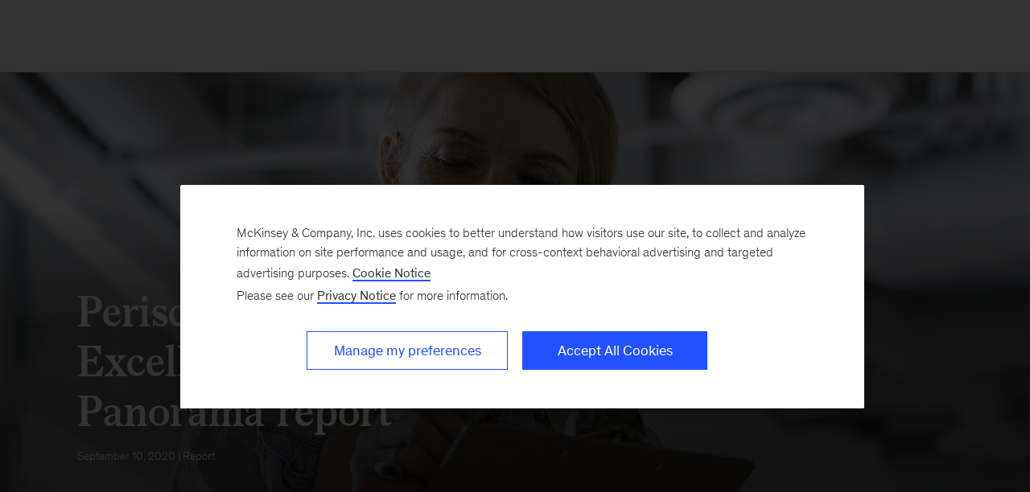

--- FILE ---
content_type: text/html
request_url: https://www.mckinsey.com/capabilities/growth-marketing-and-sales/solutions/periscope/analyst-reports/periscope-has-earned-badge-of-excellence-in-the-2020-tpx-vendor-panorama-report
body_size: 31958
content:
<!DOCTYPE html><html dir="ltr" lang="en"><head><meta charSet="utf-8"/><meta name="viewport" content="width=device-width, initial-scale=1.0"/><meta http-equiv="X-UA-Compatible" content="IE=edge"/><script>var McKinsey = {"ArticleTemplate":"Legacy","DaysSinceCMSPublication":"1069","DisplayDate":"9/10/2020","OriginalPublicationDate":"1/1/1","SitecoreId":"{3128BBF7-638F-432B-AC6D-0F0904E9E1A6}","Title":"Periscope has earned Badge of Excellence in the 2020 Tpx Vendor Panorama report","ArticleType":"Report","ContentType":"Article","ServerNumber":"","IsPageRestricted":"false","UserID":"","RegistrationDate":"","LoginStatus":"logged_out","JobTitle":"","CompanyName":"","blogTags":null,"enableRegWall":false}; var pageMetaInformation = {"CurrentLanguage":"en","AlternateLanguages":[{"DisplayName":"English","LanguageCode":"en","Url":"/capabilities/growth-marketing-and-sales/solutions/periscope/analyst-reports/periscope-has-earned-badge-of-excellence-in-the-2020-tpx-vendor-panorama-report"}],"NavigationLink":"capabilities","ActiveItemId":"{7EF4CC59-5C89-4B7A-96DE-6BA470A90285}","OfficeCode":"","MiniSiteId":"{3CBB9126-E450-4955-9941-1AA8FA0B9BD6}"};</script><link rel="icon" href="/favicon.ico"/><link href="https://www.mckinsey.com/redesign/resources/css/styles-rc.css" rel="stylesheet"/><link rel="manifest" href="/manifest.json"/><link rel="dns-prefetch" href="//cdn.dynamicyield.com"/><link rel="dns-prefetch" href="//st.dynamicyield.com"/><link rel="dns-prefetch" href="//rcom.dynamicyield.com"/><link rel="dns-prefetch" href="//cdn.cookielaw.org"/><script id="onetrust-wrapperchecker">function OptanonWrapperChecker() {}</script><script src="https://cdn.cookielaw.org/scripttemplates/otSDKStub.js" data-document-language="true" type="text/javascript" data-domain-script="915b5091-0d7e-44d2-a8c4-cf08267e52fe" async=""></script><link rel="preconnect" href="//assets.adobedtm.com"/><link rel="preconnect" href="//connect.facebook.net"/><link rel="preconnect" href="//static.hotjar.com"/><script>
      (function(w,d,s,l,i){w[l]=w[l]||[];w[l].push({&#x27;gtm.start&#x27;:
      new Date().getTime(),event:&#x27;gtm.js&#x27;});var f=d.getElementsByTagName(s)[0],
      j=d.createElement(s),dl=l!=&#x27;dataLayer&#x27;?&#x27;&amp;l=&#x27;+l:&#x27;&#x27;;j.async=true;j.src=
      &#x27;https://www.googletagmanager.com/gtm.js?id=&#x27;+i+dl;f.parentNode.insertBefore(j,f);
      })(window,document,&#x27;script&#x27;,&#x27;dataLayer&#x27;,&#x27;GTM-NJ7TLQ2W&#x27;);
    </script><link rel="preload" as="font" href="/next-static/fonts/bower/Bower-Bold.woff2" type="font/woff2" crossorigin=""/><link rel="preload" as="font" href="/next-static/fonts/mckinsey-sans/regular/McKinseySans-Regular.woff2" type="font/woff2" crossorigin=""/><link rel="preload" as="font" href="/next-static/fonts/mckinsey-sans/medium/McKinseySans-Medium.woff2" type="font/woff2" crossorigin=""/><link rel="preload" as="font" href="/next-static/fonts/mckinsey-sans/light/McKinseySans-Light.woff2" type="font/woff2" crossorigin=""/><link rel="preload" as="font" href="/next-static/fonts/mckinsey-sans/italic/McKinseySans-Italic.woff2" type="font/woff2" crossorigin=""/><link rel="preload" as="font" href="/next-static/fonts/mckinsey-sans/light-italic/McKinseySans-LightItalic.woff2" type="font/woff2" crossorigin=""/><link rel="preload" as="font" href="/next-static/fonts/mckinsey-sans/medium-italic/McKinseySans-MediumItalic.woff2" type="font/woff2" crossorigin=""/><meta name="apple-itunes-app" content="app-id=674902075"/><link rel="apple-touch-icon" sizes="57x57" href="/next-static/images/mck-touch-icon-57x57.png"/><link rel="apple-touch-icon" sizes="72x72" href="/next-static/images/mck-touch-icon-72x72.png"/><link rel="apple-touch-icon" sizes="114x114" href="/next-static/images/mck-touch-icon-114x114.png"/><link rel="apple-touch-icon" sizes="144x144" href="/next-static/images/mck-touch-icon-144x144.png"/><link rel="apple-touch-icon" sizes="152x152" href="/next-static/images/mck-touch-icon-152x152.png"/><link rel="apple-touch-icon" sizes="167x167" href="/next-static/images/mck-touch-icon-167x167.png"/><link rel="apple-touch-icon" sizes="180x180" href="/next-static/images/mck-touch-icon-180x180.png"/><meta content="no-referrer-when-downgrade" name="referrer"/><meta content="McKinsey &amp; Company" property="og:site_name" name="site_name"/><meta content="Periscope has earned Badge of Excellence in the 2020 Tpx Vendor Panorama report" property="og:title" name="title"/><meta content="For the fifth year, Periscope by McKinsey has been highly rated in the POI TPx Vendor Panorama report." property="og:description" name="description"/><meta content="https://www.mckinsey.com/capabilities/growth-marketing-and-sales/solutions/periscope/analyst-reports/periscope-has-earned-badge-of-excellence-in-the-2020-tpx-vendor-panorama-report" name="url" property="og:url"/><meta content="index,follow,all" name="robots"/><meta content="https://www.mckinsey.com/~/media/mckinsey/business%20functions/marketing%20and%20sales/periscope/news/press%20releases/periscope%20by%20mckinsey%20receives%20badge%20of%20excellence%20in%20the%202020%20tpx%20vendor%20panorama%20report/standard-9-10-report.png" property="og:image" name="image"/><meta content="{3128BBF7-638F-432B-AC6D-0F0904E9E1A6}" name="sid"/><link href="https://www.mckinsey.com/capabilities/growth-marketing-and-sales/solutions/periscope/analyst-reports/periscope-has-earned-badge-of-excellence-in-the-2020-tpx-vendor-panorama-report" rel="canonical"/><meta content="Marketing &amp; Sales" name="practice-name"/><meta content="N08" name="practice-code"/><meta content="summary_large_image" name="twitter:card"/><meta content="@mckinsey" name="twitter:site"/><title>Periscope has earned Badge of Excellence in the 2020 Tpx Vendor Panorama report | McKinsey</title><meta content="Insights &amp; Publications" name="sections"/><meta content="Periscope has earned Badge of Excellence in the 2020 Tpx Vendor Panorama report" name="twitter:title"/><meta content="For the fifth year, Periscope by McKinsey has been highly rated in the POI TPx Vendor Panorama report." name="twitter:description"/><meta content="Article" property="contenttype" name="contenttype"/><meta content="https://www.mckinsey.com/~/media/mckinsey/business%20functions/marketing%20and%20sales/periscope/news/press%20releases/periscope%20by%20mckinsey%20receives%20badge%20of%20excellence%20in%20the%202020%20tpx%20vendor%20panorama%20report/standard-9-10-report.png?mw=677&amp;car=42:25" name="twitter:image"/><meta content="Periscope has earned Badge of Excellence in the 2020 Tpx Vendor Panorama report" name="twitter:image:alt"/><meta content="public" name="accesslevel"/><meta content="true" name="excludefromclientlink"/><meta content="report" name="articletype"/><meta content="2020-09-10T00:00:00Z" name="itemdate"/><meta content="Marketing &amp; Sales | Report | September 10, 2020" name="searchresults-tags"/><script type="application/ld+json">{"@context":"https://schema.org","@type":"Article","url":"https://www.mckinsey.com","publisher":{"@type":"Organization","name":"McKinsey & Company","logo":{"@type":"ImageObject","url":"https://www.mckinsey.com/~/media/Thumbnails/Mck_Logo"}},"mainEntityOfPage":{"@type":"WebPage","@id":"https://www.mckinsey.com/capabilities/growth-marketing-and-sales/solutions/periscope/analyst-reports/periscope-has-earned-badge-of-excellence-in-the-2020-tpx-vendor-panorama-report"},"datePublished":"0001-01-01T00:00:00Z","dateCreated":"2019-11-05T19:09:27Z","dateModified":"2020-09-10T00:00:00Z","headline":"Periscope has earned Badge of Excellence in the 2020 Tpx Vendor Panorama report","image":"https://www.mckinsey.com/~/media/mckinsey/business%20functions/marketing%20and%20sales/periscope/news/press%20releases/periscope%20by%20mckinsey%20receives%20badge%20of%20excellence%20in%20the%202020%20tpx%20vendor%20panorama%20report/standard-9-10-report.png","description":"For the fifth year, Periscope by McKinsey has been highly rated in the POI TPx Vendor Panorama report."}</script><meta name="next-head-count" content="58"/><link rel="preload" href="/_next/static/css/6298bb4c18cd7c6f.css" as="style"/><link rel="stylesheet" href="/_next/static/css/6298bb4c18cd7c6f.css" data-n-g=""/><link rel="preload" href="/_next/static/css/88c35f99a66a2bb8.css" as="style"/><link rel="stylesheet" href="/_next/static/css/88c35f99a66a2bb8.css" data-n-p=""/><link rel="preload" href="/_next/static/css/86887737eddd099f.css" as="style"/><link rel="stylesheet" href="/_next/static/css/86887737eddd099f.css"/><link rel="preload" href="/_next/static/css/263371d047529f48.css" as="style"/><link rel="stylesheet" href="/_next/static/css/263371d047529f48.css"/><noscript data-n-css=""></noscript><script defer="" nomodule="" src="/_next/static/chunks/polyfills-42372ed130431b0a.js"></script><script defer="" src="/_next/static/chunks/8252.e5ccd6dd001281d5.js"></script><script defer="" src="/_next/static/chunks/2516.17e7607c1e3c1d8a.js"></script><script defer="" src="/_next/static/chunks/320.b9e433bf731e4401.js"></script><script defer="" src="/_next/static/chunks/880.499d810a6aaa6d99.js"></script><script src="/_next/static/chunks/webpack.32493079829b004a.js" defer=""></script><script src="/_next/static/chunks/framework.62282fc85e361b85.js" defer=""></script><script src="/_next/static/chunks/main.611c033b72034316.js" defer=""></script><script src="/_next/static/chunks/pages/_app.97d047ab47436890.js" defer=""></script><script src="/_next/static/chunks/3b1baa31.0e3b3346c460f0de.js" defer=""></script><script src="/_next/static/chunks/7d0bf13e.2321d7d107499027.js" defer=""></script><script src="/_next/static/chunks/4550.312207f480d148d1.js" defer=""></script><script src="/_next/static/chunks/pages/%5B%5B...path%5D%5D.a8820ccc8e7b0b7e.js" defer=""></script><script src="/_next/static/OcDHFzOlaB1CKlwsvC9qR/_buildManifest.js" defer=""></script><script src="/_next/static/OcDHFzOlaB1CKlwsvC9qR/_ssgManifest.js" defer=""></script>
<script>(window.BOOMR_mq=window.BOOMR_mq||[]).push(["addVar",{"rua.upush":"false","rua.cpush":"true","rua.upre":"false","rua.cpre":"false","rua.uprl":"false","rua.cprl":"false","rua.cprf":"false","rua.trans":"SJ-e93d4888-2a06-4e5b-960b-c8f798003376","rua.cook":"false","rua.ims":"false","rua.ufprl":"false","rua.cfprl":"false","rua.isuxp":"false","rua.texp":"norulematch","rua.ceh":"false","rua.ueh":"false","rua.ieh.st":"0"}]);</script>
                              <script>!function(a){var e="https://s.go-mpulse.net/boomerang/",t="addEventListener";if("False"=="True")a.BOOMR_config=a.BOOMR_config||{},a.BOOMR_config.PageParams=a.BOOMR_config.PageParams||{},a.BOOMR_config.PageParams.pci=!0,e="https://s2.go-mpulse.net/boomerang/";if(window.BOOMR_API_key="TURRK-8ADJT-WDUC5-TC32E-KV9ND",function(){function n(e){a.BOOMR_onload=e&&e.timeStamp||(new Date).getTime()}if(!a.BOOMR||!a.BOOMR.version&&!a.BOOMR.snippetExecuted){a.BOOMR=a.BOOMR||{},a.BOOMR.snippetExecuted=!0;var i,_,o,r=document.createElement("iframe");if(a[t])a[t]("load",n,!1);else if(a.attachEvent)a.attachEvent("onload",n);r.src="javascript:void(0)",r.title="",r.role="presentation",(r.frameElement||r).style.cssText="width:0;height:0;border:0;display:none;",o=document.getElementsByTagName("script")[0],o.parentNode.insertBefore(r,o);try{_=r.contentWindow.document}catch(O){i=document.domain,r.src="javascript:var d=document.open();d.domain='"+i+"';void(0);",_=r.contentWindow.document}_.open()._l=function(){var a=this.createElement("script");if(i)this.domain=i;a.id="boomr-if-as",a.src=e+"TURRK-8ADJT-WDUC5-TC32E-KV9ND",BOOMR_lstart=(new Date).getTime(),this.body.appendChild(a)},_.write("<bo"+'dy onload="document._l();">'),_.close()}}(),"".length>0)if(a&&"performance"in a&&a.performance&&"function"==typeof a.performance.setResourceTimingBufferSize)a.performance.setResourceTimingBufferSize();!function(){if(BOOMR=a.BOOMR||{},BOOMR.plugins=BOOMR.plugins||{},!BOOMR.plugins.AK){var e="true"=="true"?1:0,t="",n="bu5r5baxblagk2lmht5q-f-567029f46-clientnsv4-s.akamaihd.net",i="false"=="true"?2:1,_={"ak.v":"39","ak.cp":"19387","ak.ai":parseInt("285213",10),"ak.ol":"0","ak.cr":8,"ak.ipv":4,"ak.proto":"h2","ak.rid":"17f5020b","ak.r":44093,"ak.a2":e,"ak.m":"a","ak.n":"essl","ak.bpcip":"13.59.30.0","ak.cport":56136,"ak.gh":"23.33.28.149","ak.quicv":"","ak.tlsv":"tls1.3","ak.0rtt":"","ak.0rtt.ed":"","ak.csrc":"-","ak.acc":"","ak.t":"1768701179","ak.ak":"hOBiQwZUYzCg5VSAfCLimQ==EAVYDVjndmvx7wfPvfOgq4wZHymjwspm4jHfs2lupyLf9Vox/7Uf9gjU6hsgyBFb0eG63k8pSYGk9MRQBRS3dbso8JQ2XT5T9Smojvf3YmLVfR0JZCX1K+VNSXOZ+fRZLjSXvxzkUejDXa62FQkLqsIeDmMUHHbkuOmvk+TtM/thd8EK2dV6HH3B2fYwupx3/2zPlLs0qqQZYXRBkvQPXGSV87+GxoM3OGxQvhHrgz4FIDP4GP0eNBuMPzBj6GtMCv+Wjuyrjm4DtV/nRtnE6+eH5m1cFkIft7Pbe/15WMdCzAu0nr/5hs81Cn7xEvltLv8Vaq2oIlOvAqPHXxWNbPrVRxJ9IGmOyqs1fgBN2cpCF3CeG7EgzcGfqwKyRZ1V5xoWKawiWHbG3rcagr1JF6Ae7sQXC+tzcqmSx6Ye7jg=","ak.pv":"717","ak.dpoabenc":"","ak.tf":i};if(""!==t)_["ak.ruds"]=t;var o={i:!1,av:function(e){var t="http.initiator";if(e&&(!e[t]||"spa_hard"===e[t]))_["ak.feo"]=void 0!==a.aFeoApplied?1:0,BOOMR.addVar(_)},rv:function(){var a=["ak.bpcip","ak.cport","ak.cr","ak.csrc","ak.gh","ak.ipv","ak.m","ak.n","ak.ol","ak.proto","ak.quicv","ak.tlsv","ak.0rtt","ak.0rtt.ed","ak.r","ak.acc","ak.t","ak.tf"];BOOMR.removeVar(a)}};BOOMR.plugins.AK={akVars:_,akDNSPreFetchDomain:n,init:function(){if(!o.i){var a=BOOMR.subscribe;a("before_beacon",o.av,null,null),a("onbeacon",o.rv,null,null),o.i=!0}return this},is_complete:function(){return!0}}}}()}(window);</script></head><body><div id="__next"><div class="Layout_mck-c-skipbar__ju2FG"><a data-component="mdc-c-link" href="#skipToMain" class="mdc-c-button___U4iY2_7df6cc8 mdc-c-button--primary___Ed-lT_7df6cc8 mdc-c-button--size-medium"><span class="mdc-c-link__label___Pfqtd_7df6cc8">Skip to main content</span></a></div><section id="chatbot-container"><div id="mck-chatbot" class="mck-chatbot"></div></section><main class="mck-o-container--outer" data-layer-region="body" role="main" id="skipToMain"><!--$--><div data-component="mdc-c-module-wrapper" data-module-theme="dark" data-module-background="deep-blue" data-module-category="AnchoredHero" class="ArticleDefault_mck-c-article-default__mwhiy"><style></style><div data-component="mdc-c-background-image" class="mdc-c-bg-image___GJdv1_7df6cc8 background-image-article-default ArticleDefault_mck-c-article-default__parallax-container__HhXXN"></div><div class="ArticleDefault_mck-c-article-default__gradient__PsxVR"></div><div class="ArticleDefault_mck-c-article-default__wrapper-content__tifJN"><div class="mck-o-container"><div class="mck-o-container--wrapped mck-o-container--mobile-spacing mdc-u-grid mdc-u-grid-col-lg-12"><div data-component="mdc-c-content-block" class="mdc-c-content-block___7p6Lu_7df6cc8 mdc-u-grid-col-lg-start-1 mdc-u-grid-col-lg-span-10"><div><h1 data-component="mdc-c-heading" class="mdc-c-heading___0fM1W_7df6cc8 mdc-u-ts-2 mck-u-animation-slide-down ArticleDefault_mck-c-article-default__heading__k8CL_"><div>Periscope has earned Badge of Excellence in the 2020 Tpx Vendor Panorama report</div></h1></div><div data-component="mdc-c-description" class="mdc-c-description___SrnQP_7df6cc8 mdc-u-ts-10 mck-u-animation-blur-in-800 ArticleDefault_mck-c-article-default__description__CeQbk"><div><time datetime="2020-09-10T00:00:00Z">September 10, 2020</time> | Report</div></div></div></div></div></div></div><div class="mck-o-container"><div id="paywall" class="ArticleContent_mck-c-article-content__wmD_6"><div class="mck-o-container--wrapped mck-o-container--mobile-spacing mdc-u-grid mdc-u-grid-gutter-xxl"><section data-layer-region="article-body-header" class="mdc-u-grid mdc-u-grid-col-md-12 mck-u-animation-blur-in-400 byline-share-container"><div class="mdc-u-grid-col-md-start-2 mdc-u-grid-col-md-end-7 mdc-u-grid-col-lg-start-3 mdc-u-grid-col-lg-end-8 mdc-u-ts-10"></div></section><section class="mdc-u-grid mdc-u-grid-col-md-12 mck-u-animation-blur-in-400"><div class="mdc-u-grid-col-md-start-2 mdc-u-grid-col-md-end-12 mdc-u-grid-col-lg-start-3 mdc-u-grid-col-lg-end-11"><div data-component="mdc-c-description" class="mdc-c-description___SrnQP_7df6cc8 mdc-u-ts-5"><div class="mck-u-links-inline">For the fifth year, Periscope by McKinsey has been highly rated in the POI TPx Vendor Panorama report.</div></div></div></section><main data-layer-region="article-body" class="mdc-u-grid mdc-u-grid-gutter-xxl"><div class="mdc-u-grid mdc-u-grid-col-1 mdc-u-grid-col-md-12"><div class="mdc-u-grid-col-md-start-2 mdc-u-grid-col-md-end-12 mdc-u-grid-col-lg-start-3 mdc-u-grid-col-lg-end-11"><div class="mdc-o-content-body mck-u-dropcap"><p>Periscope has received a Badge of Excellence and a Best-in-Class distinction in the POI 2020 TPx Vendor Panorama for its B2C pricing solutions. The <a href="https://poinstitute.com/">Promotion Optimization Institute</a> (POI) annually evaluates leading vendors in its TPx Vendor Panorama which aims to help its manufacturing and retail partners to understand technology and related service options that can assist in improving promotional outcomes and driving profitable growth.</p>
<p>Periscope was named Best in Class in five functional areas:</p>
<ul>
    <li>HQ Analytics and Insights</li>
    <li>Collaboration – External</li>
    <li>S&amp;OP Capabilities</li>
    <li>Artificial Intelligence</li>
    <li>Revenue Growth Management (RGM)</li>
</ul>
<p>The report highlights some of the main strengths of Periscope:</p>
<ul>
    <li>From the acquisition and preparation of data, to insight-based planning, to simulating the best possible promotion or price, this is where Periscope excels.</li>
    <li>The tile-based landing page is exceptional because it presents the icon as a mini of the underlying report, which aids in recognizing and navigating to it.</li>
    <li>The depth of experience working the promotion cycle for both manufacturers and retailers gives Periscope a hands-on understanding of what retailers are thinking about and struggling with.</li>
    <li>Willingness and ability to manage data hygiene of retailer POS as well as other data sources.</li>
    <li>Linkage between category management and TPO is a real plus because of how the insights can be easily brought to bear in the planning cycle.</li>
    <li>Industry expertise and depth of talent base enable a focus that starts with the strategy and includes marketing as well as trade effects.</li>
</ul>
<p>Periscope is differentiated by:</p>
<ul>
    <li>The level of automation and depth of the end-to-end offering of software and services.</li>
    <li>Being a leader in pattern recognition through machine learning to help in answering the questions that people don’t think to ask.</li>
    <li>Focus on data management and enrichment to ensure a more favorable output.</li>
    <li>Story boards for presenting insights to customers or internally are compelling because they are dynamic and make collaboration easier than building PowerPoints from scratch.</li>
</ul>
<br/>
<p>The full report can be accessed through a <a href="https://poinstitute.com/">POI Membership</a>.</p>
<br/></div><div class="container-placeholder"><!--$--><form class="GeneralForm_mck-c-general-form__ywWsR" action="/api/jss/formbuilder?fxb.FormItemId=5d995f54-c4d3-4a7b-8534-8eb1d2f95f6f&amp;fxb.HtmlPrefix=fxb.fc80388c-f00c-4bdf-92ed-7467b0032ca8&amp;sc_apikey=&amp;sc_itemid=3128bbf7-638f-432b-ac6d-0f0904e9e1a6" method="POST"><div class="form-errors"></div><div class="mdc-o-form-container__field"><div data-component="mdc-c-text-field" class="mdc-c-form-control___ib-Ut_7df6cc8 mdc-c-form-control--size-lg___UeotQ_7df6cc8"><label for="eea340fb-bad9-4bd6-abd5-0ea9ac16d70e" class="mdc-c-form-control__label___ICXbu_7df6cc8">FIRST NAME (GIVEN NAME)<span aria-hidden="true">*</span></label><div class="mdc-c-form-control__control___oPCjw_7df6cc8"><input id="eea340fb-bad9-4bd6-abd5-0ea9ac16d70e" name="eea340fb-bad9-4bd6-abd5-0ea9ac16d70e" type="text" placeholder="" aria-label="FIRST NAME (GIVEN NAME)" aria-invalid="false" class="mdc-c-form-control__field___PTF2Y_7df6cc8" aria-required="true" value=""/></div></div></div><div class="mdc-o-form-container__field"><div data-component="mdc-c-text-field" class="mdc-c-form-control___ib-Ut_7df6cc8 mdc-c-form-control--size-lg___UeotQ_7df6cc8"><label for="1f787f63-9983-4879-8033-97175b87ea31" class="mdc-c-form-control__label___ICXbu_7df6cc8">LAST NAME (SURNAME)<span aria-hidden="true">*</span></label><div class="mdc-c-form-control__control___oPCjw_7df6cc8"><input id="1f787f63-9983-4879-8033-97175b87ea31" name="1f787f63-9983-4879-8033-97175b87ea31" type="text" placeholder="" aria-label="LAST NAME (SURNAME)" aria-invalid="false" class="mdc-c-form-control__field___PTF2Y_7df6cc8" aria-required="true" value=""/></div></div></div><div class="mdc-o-form-container__field"><div data-component="mdc-c-text-field" class="mdc-c-form-control___ib-Ut_7df6cc8 mdc-c-form-control--size-lg___UeotQ_7df6cc8"><label for="6929f637-06bf-463c-a3b9-0fce04042de2" class="mdc-c-form-control__label___ICXbu_7df6cc8">BUSINESS EMAIL<span aria-hidden="true">*</span></label><div class="mdc-c-form-control__control___oPCjw_7df6cc8"><input id="6929f637-06bf-463c-a3b9-0fce04042de2" name="6929f637-06bf-463c-a3b9-0fce04042de2" type="email" placeholder="Please provide a valid business email" aria-label="BUSINESS EMAIL" aria-invalid="false" class="mdc-c-form-control__field___PTF2Y_7df6cc8" aria-required="true" value=""/></div></div></div><div class="mdc-o-form-container__field"><div data-component="mdc-c-text-field" class="mdc-c-form-control___ib-Ut_7df6cc8 mdc-c-form-control--size-lg___UeotQ_7df6cc8"><label for="241f1e1b-f914-4a2a-9a20-4f7f98dc18d6" class="mdc-c-form-control__label___ICXbu_7df6cc8">PHONE NUMBER</label><div class="mdc-c-form-control__control___oPCjw_7df6cc8"><input id="241f1e1b-f914-4a2a-9a20-4f7f98dc18d6" name="241f1e1b-f914-4a2a-9a20-4f7f98dc18d6" type="tel" placeholder="" aria-label="PHONE NUMBER" aria-invalid="false" class="mdc-c-form-control__field___PTF2Y_7df6cc8" aria-required="false" value=""/></div></div></div><div class="mdc-o-form-container__field"><div data-component="mdc-c-text-field" class="mdc-c-form-control___ib-Ut_7df6cc8 mdc-c-form-control--size-lg___UeotQ_7df6cc8"><label for="4a214aa6-e2b1-4865-a4e9-4a457928cf3e" class="mdc-c-form-control__label___ICXbu_7df6cc8">COMPANY<span aria-hidden="true">*</span></label><div class="mdc-c-form-control__control___oPCjw_7df6cc8"><input id="4a214aa6-e2b1-4865-a4e9-4a457928cf3e" name="4a214aa6-e2b1-4865-a4e9-4a457928cf3e" type="text" placeholder="" aria-label="COMPANY" aria-invalid="false" class="mdc-c-form-control__field___PTF2Y_7df6cc8" aria-required="true" value=""/></div></div></div><div class="mdc-o-form-container__field"><div data-component="mdc-c-text-field" class="mdc-c-form-control___ib-Ut_7df6cc8 mdc-c-form-control--size-lg___UeotQ_7df6cc8"><label for="cf71b9cd-93a5-4af0-9f0e-3b8bf4a12dde" class="mdc-c-form-control__label___ICXbu_7df6cc8">ROLE (BUSINESS TITLE)<span aria-hidden="true">*</span></label><div class="mdc-c-form-control__control___oPCjw_7df6cc8"><input id="cf71b9cd-93a5-4af0-9f0e-3b8bf4a12dde" name="cf71b9cd-93a5-4af0-9f0e-3b8bf4a12dde" type="text" placeholder="" aria-label="ROLE (BUSINESS TITLE)" aria-invalid="false" class="mdc-c-form-control__field___PTF2Y_7df6cc8" aria-required="true" value=""/></div></div></div><div class="mdc-o-form-container__field"><div class="mdc-o-form-container__field"><div data-component="mdc-c-select" class="mdc-c-form-control___ib-Ut_7df6cc8 mdc-c-form-control--size-lg___UeotQ_7df6cc8"><label for="4d05695b-acba-4664-a1a0-3802132bc82f" class="mdc-c-form-control__label___ICXbu_7df6cc8">INDUSTRY<span aria-hidden="true">*</span></label><div class="mdc-c-form-control__control___oPCjw_7df6cc8"><select id="4d05695b-acba-4664-a1a0-3802132bc82f" name="4d05695b-acba-4664-a1a0-3802132bc82f" aria-invalid="false" aria-label="INDUSTRY" aria-describedby="4d05695b-acba-4664-a1a0-3802132bc82f-error-message" class="mdc-c-form-control__field___PTF2Y_7df6cc8" aria-required="true"><option value=""></option><option value="Asset Management">Asset Management</option><option value="Automotive Assembly">Automotive &amp; Assembly</option><option value="Banking Securities">Banking &amp; Securities</option><option value="Basic Materials">Basic Materials</option><option value="Chemicals">Chemicals</option><option value="Climate Change">Climate Change</option><option value="Consumer Packaged Goods">Consumer Packaged Goods</option><option value="Electric Power Natural Gas">Electric Power &amp; Natural Gas</option><option value="Healthcare Payors and Providers">Healthcare Payors and Providers</option><option value="High Tech">High Tech</option><option value="Insurance">Insurance</option><option value="Media Entertainment Information">Media, Entertainment &amp; Information</option><option value="Oil Gas">Oil &amp; Gas</option><option value="Other">Other</option><option value="Pharmaceuticals Medical Products">Pharmaceuticals &amp; Medical Products</option><option value="Private Equity and Principal Investing">Private Equity and Principal Investing</option><option value="Professional services">Professional services</option><option value="Public Sector">Public Sector</option><option value="Retail Apparel and Hospitality">Retail/Apparel and Hospitality</option><option value="Social Sector">Social Sector</option><option value="Student">Student</option><option value="Technology">Technology</option><option value="Telecommunications">Telecommunications</option><option value="Travel Infrastructure Logistics">Travel Infrastructure &amp; Logistics</option></select></div></div></div></div><div class="mdc-o-form-container__field"><div class="mdc-o-form-container__field"><div data-component="mdc-c-select" class="mdc-c-form-control___ib-Ut_7df6cc8 mdc-c-form-control--size-lg___UeotQ_7df6cc8"><label for="109f0858-4d50-4427-8c2a-f36a29d90c2c" class="mdc-c-form-control__label___ICXbu_7df6cc8">COUNTRY<span aria-hidden="true">*</span></label><div class="mdc-c-form-control__control___oPCjw_7df6cc8"><select id="109f0858-4d50-4427-8c2a-f36a29d90c2c" name="109f0858-4d50-4427-8c2a-f36a29d90c2c" aria-invalid="false" aria-label="COUNTRY" aria-describedby="109f0858-4d50-4427-8c2a-f36a29d90c2c-error-message" class="mdc-c-form-control__field___PTF2Y_7df6cc8" aria-required="true"><option value=""></option><option value="Afghanistan">Afghanistan</option><option value="Albania">Albania</option><option value="Algeria">Algeria</option><option value="Angola">Angola</option><option value="Argentina">Argentina</option><option value="Armenia">Armenia</option><option value="Australia">Australia</option><option value="Austria">Austria</option><option value="Azerbaijan">Azerbaijan</option><option value="Bahamas">Bahamas</option><option value="Bahrain">Bahrain</option><option value="Bangladesh">Bangladesh</option><option value="Barbados">Barbados</option><option value="Belarus">Belarus</option><option value="Belgium">Belgium</option><option value="Belize">Belize</option><option value="Benin">Benin</option><option value="Bermuda">Bermuda</option><option value="Bhutan">Bhutan</option><option value="Bolivia">Bolivia</option><option value="Bosnia and Herzegovina">Bosnia and Herzegovina</option><option value="Botswana">Botswana</option><option value="Brazil">Brazil</option><option value="Bulgaria">Bulgaria</option><option value="Burkina Faso">Burkina Faso</option><option value="Burundi">Burundi</option><option value="Cambodia">Cambodia</option><option value="Cameroon">Cameroon</option><option value="Canada">Canada</option><option value="Cape Verde">Cape Verde</option><option value="Cayman Islands">Cayman Islands</option><option value="Central African Republic">Central African Republic</option><option value="Chad">Chad</option><option value="Chile">Chile</option><option value="China">China</option><option value="Colombia">Colombia</option><option value="Congo">Congo</option><option value="Costa Rica">Costa Rica</option><option value="Cote D ivoire">Cote D’ivoire</option><option value="Croatia">Croatia</option><option value="Cuba">Cuba</option><option value="Cyprus">Cyprus</option><option value="Czech Republic">Czech Republic</option><option value="Denmark">Denmark</option><option value="Djibouti">Djibouti</option><option value="Dominican Republic">Dominican Republic</option><option value="Ecuador">Ecuador</option><option value="Egypt">Egypt</option><option value="El Salvador">El Salvador</option><option value="Equatorial Guinea">Equatorial Guinea</option><option value="Estonia">Estonia</option><option value="Ethiopia">Ethiopia</option><option value="Faroe Islands">Faroe Islands</option><option value="Fiji">Fiji</option><option value="Finland">Finland</option><option value="France">France</option><option value="French Guiana">French Guiana</option><option value="French Guiana">French Guiana</option><option value="French Polynesia">French Polynesia</option><option value="Gabon">Gabon</option><option value="Gambia">Gambia</option><option value="Georgia">Georgia</option><option value="Germany">Germany</option><option value="Ghana">Ghana</option><option value="Gibraltar">Gibraltar</option><option value="Greece">Greece</option><option value="Greenland">Greenland</option><option value="Grenada">Grenada</option><option value="Guadeloupe">Guadeloupe</option><option value="Guam">Guam</option><option value="Guatemala">Guatemala</option><option value="Guyana">Guyana</option><option value="Haiti">Haiti</option><option value="Honduras">Honduras</option><option value="Hong Kong">Hong Kong</option><option value="Hungary">Hungary</option><option value="Iceland">Iceland</option><option value="India">India</option><option value="Indonesia">Indonesia</option><option value="Iran">Iran</option><option value="Iraq">Iraq</option><option value="Ireland">Ireland</option><option value="Israel">Israel</option><option value="Italy">Italy</option><option value="Jamaica">Jamaica</option><option value="Japan">Japan</option><option value="Jordan">Jordan</option><option value="Kazakhstan">Kazakhstan</option><option value="Kenya">Kenya</option><option value="Kiribati">Kiribati</option><option value="Korea">Korea</option><option value="Kuwait">Kuwait</option><option value="Kyrgyzstan">Kyrgyzstan</option><option value="Latvia">Latvia</option><option value="Lebanon">Lebanon</option><option value="Lesotho">Lesotho</option><option value="Liberia">Liberia</option><option value="Libya">Libya</option><option value="Liechtenstein">Liechtenstein</option><option value="Lithuania">Lithuania</option><option value="Luxembourg">Luxembourg</option><option value="Macao">Macao</option><option value="Macedonia">Macedonia</option><option value="Madagascar">Madagascar</option><option value="Malawi">Malawi</option><option value="Malaysia">Malaysia</option><option value="Maldives">Maldives</option><option value="Mali">Mali</option><option value="Malta">Malta</option><option value="Martinique">Martinique</option><option value="Mauritania">Mauritania</option><option value="Mauritius">Mauritius</option><option value="Mexico">Mexico</option><option value="Micronesia">Micronesia</option><option value="Moldova">Moldova</option><option value="Monaco">Monaco</option><option value="Mongolia">Mongolia</option><option value="Montserrat">Montserrat</option><option value="Morocco">Morocco</option><option value="Mozambique">Mozambique</option><option value="Myanmar">Myanmar</option><option value="Nambia">Nambia</option><option value="Nauru">Nauru</option><option value="Nepal">Nepal</option><option value="Netherlands">Netherlands</option><option value="New Zealand">New Zealand</option><option value="Nicaragua">Nicaragua</option><option value="Niger">Niger</option><option value="Nigeria">Nigeria</option><option value="Norway">Norway</option><option value="Oman">Oman</option><option value="Other">Other</option><option value="Pakistan">Pakistan</option><option value="Panama">Panama</option><option value="Papua New Guinea">Papua New Guinea</option><option value="Paraguay">Paraguay</option><option value="Peru">Peru</option><option value="Philippines">Philippines</option><option value="Poland">Poland</option><option value="Portugal">Portugal</option><option value="Puerto Rico">Puerto Rico</option><option value="Qatar">Qatar</option><option value="Romania">Romania</option><option value="Russia">Russia</option><option value="Rwanda">Rwanda</option><option value="Samoa">Samoa</option><option value="San Marino">San Marino</option><option value="Sao Tome and Principe">Sao Tome and Principe</option><option value="Saudi Arabia">Saudi Arabia</option><option value="Senegal">Senegal</option><option value="Serbia and Montenegro">Serbia and Montenegro</option><option value="Seychelles">Seychelles</option><option value="Sierra Leone">Sierra Leone</option><option value="Singapore">Singapore</option><option value="Slovakia">Slovakia</option><option value="Slovenia">Slovenia</option><option value="Somalia">Somalia</option><option value="South Africa">South Africa</option><option value="Spain">Spain</option><option value="Sri Lanka">Sri Lanka</option><option value="Sudan">Sudan</option><option value="Swaziland">Swaziland</option><option value="Sweden">Sweden</option><option value="Switzerland">Switzerland</option><option value="Syria">Syria</option><option value="Taiwan">Taiwan</option><option value="Tajikistan">Tajikistan</option><option value="Tanzania">Tanzania</option><option value="Thailand">Thailand</option><option value="Togo">Togo</option><option value="Tonga">Tonga</option><option value="Trinidad and Tobago">Trinidad and Tobago</option><option value="Tunisia">Tunisia</option><option value="Turkey">Turkey</option><option value="Turkmenistan">Turkmenistan</option><option value="Turks and Caicos">Turks and Caicos</option><option value="Tuvalu">Tuvalu</option><option value="Uganda">Uganda</option><option value="Ukraine">Ukraine</option><option value="United Arab Emirates">United Arab Emirates</option><option value="United Kingdom">United Kingdom</option><option value="United States">United States</option><option value="Uruguay">Uruguay</option><option value="Uzbekistan">Uzbekistan</option><option value="Vanuatu">Vanuatu</option><option value="Venezuela">Venezuela</option><option value="Vietnam">Vietnam</option><option value="Virgin Islands British">Virgin Islands, British</option><option value="Virgin Islands, U.S.">Virgin Islands, U.S.</option><option value="Western Sahara">Western Sahara</option><option value="Yemen">Yemen</option><option value="Zambia">Zambia</option><option value="Zimbabwe">Zimbabwe</option></select></div></div></div></div><div class="mdc-o-form-container__field"><div data-component="mdc-c-checkbox" class="mdc-c-form-control___ib-Ut_7df6cc8"><div class="mdc-c-checkbox-control___UWECp_7df6cc8 mdc-c-checkbox-control--size-lg___1E9cE_7df6cc8"><div class="mdc-c-checkbox-control__wrapper___QhZEn_7df6cc8"><label><input id="cbc8df5d-76e3-4365-b840-56263ddb4ae1" aria-label="McKinsey may use your contact information to provide you information about McKinsey’s research, insights, services or events. You can unsubscribe anytime. To learn more, read our privacy policy." aria-checked="false" name="fxb.fc80388c-f00c-4bdf-92ed-7467b0032ca8.Fields[cbc8df5d-76e3-4365-b840-56263ddb4ae1].Value" type="checkbox" class="mdc-c-checkbox-control__checkbox___pjkv3_7df6cc8" value="McKinsey may use your contact information to provide you information about McKinsey’s research, insights, services or events. You can unsubscribe anytime. To learn more, read our privacy policy."/></label><div class="mdc-c-checkbox-control__label-container___xQnnT_7df6cc8"><div><label for="cbc8df5d-76e3-4365-b840-56263ddb4ae1" class="mdc-c-checkbox-control__display-name___DpsHy_7df6cc8"><span>McKinsey may use your contact information to provide you information about McKinsey’s research, insights, services or events. You can unsubscribe anytime. To learn more, read our privacy policy.</span></label></div></div></div></div></div></div><div class="mdc-o-form-container__field"><section class="mdc-o-form-container__field"><div class="mck-c-captcha"><label class="mck-c-captcha__label"><span aria-hidden="true">*</span></label><div></div></div></section></div><div class="mdc-o-form-container__field"><div data-component="mdc-c-description" class="mdc-c-description___SrnQP_7df6cc8 mdc-u-ts-10 mck-u-links-inline"></div><div class="mdc-o-form-container__field-submit"><button data-component="mdc-c-button" aria-label="Submit" type="submit" id="button_id" class="mdc-c-button___U4iY2_7df6cc8 mdc-c-button--primary___Ed-lT_7df6cc8 mdc-c-button--size-large___jwpUy_7df6cc8">Submit</button></div></div></form><!--/$--></div></div></div></main></div></div></div><!--/$--></main></div><script id="__NEXT_DATA__" type="application/json">{"props":{"pageProps":{"locale":"en","sitecoreContext":{"route":{"name":"Periscope Has Earned Badge of Excellence in the 2020 Tpx Vendor Panorama Report","displayName":"Periscope Has Earned Badge of Excellence in the 2020 Tpx Vendor Panorama Report","fields":null,"databaseName":"web","deviceId":"fe5d7fdf-89c0-4d99-9aa3-b5fbd009c9f3","itemId":"3128bbf7-638f-432b-ac6d-0f0904e9e1a6","itemLanguage":"en","itemVersion":1,"layoutId":"ae753eb4-a035-40b4-83bf-4b4438df6742","templateId":"683910db-02ba-40ba-92e7-726c880160a9","templateName":"ArticleJSS","placeholders":{"jss-main":[{"uid":"232bb7e9-289f-492d-a916-2b6185e44a84","componentName":"ArticleTemplate","dataSource":"","fields":{"data":{"articleTemplate":{"title":{"jsonValue":{"value":"Periscope has earned Badge of Excellence in the 2020 Tpx Vendor Panorama report"}},"sEOTitle":{"value":""},"description":{"jsonValue":{"value":"For the fifth year, Periscope by McKinsey has been highly rated in the POI TPx Vendor Panorama report."}},"sEODescription":{"value":""},"displayDate":{"jsonValue":{"value":"2020-09-10T00:00:00Z"}},"body":{"value":"\u003cp\u003ePeriscope has received a Badge of Excellence and a Best-in-Class distinction in the POI 2020 TPx Vendor Panorama for its B2C pricing solutions. The \u003ca href=\"https://poinstitute.com/\"\u003ePromotion Optimization Institute\u003c/a\u003e (POI) annually evaluates leading vendors in its TPx Vendor Panorama which aims to help its manufacturing and retail partners to understand technology and related service options that can assist in improving promotional outcomes and driving profitable growth.\u003c/p\u003e\n\u003cp\u003ePeriscope was named Best in Class in five functional areas:\u003c/p\u003e\n\u003cul\u003e\n    \u003cli\u003eHQ Analytics and Insights\u003c/li\u003e\n    \u003cli\u003eCollaboration \u0026ndash; External\u003c/li\u003e\n    \u003cli\u003eS\u0026amp;OP Capabilities\u003c/li\u003e\n    \u003cli\u003eArtificial Intelligence\u003c/li\u003e\n    \u003cli\u003eRevenue Growth Management (RGM)\u003c/li\u003e\n\u003c/ul\u003e\n\u003cp\u003eThe report highlights some of the main strengths of Periscope:\u003c/p\u003e\n\u003cul\u003e\n    \u003cli\u003eFrom the acquisition and preparation of data, to insight-based planning, to simulating the best possible promotion or price, this is where Periscope excels.\u003c/li\u003e\n    \u003cli\u003eThe tile-based landing page is exceptional because it presents the icon as a mini of the underlying report, which aids in recognizing and navigating to it.\u003c/li\u003e\n    \u003cli\u003eThe depth of experience working the promotion cycle for both manufacturers and retailers gives Periscope a hands-on understanding of what retailers are thinking about and struggling with.\u003c/li\u003e\n    \u003cli\u003eWillingness and ability to manage data hygiene of retailer POS as well as other data sources.\u003c/li\u003e\n    \u003cli\u003eLinkage between category management and TPO is a real plus because of how the insights can be easily brought to bear in the planning cycle.\u003c/li\u003e\n    \u003cli\u003eIndustry expertise and depth of talent base enable a focus that starts with the strategy and includes marketing as well as trade effects.\u003c/li\u003e\n\u003c/ul\u003e\n\u003cp\u003ePeriscope is differentiated by:\u003c/p\u003e\n\u003cul\u003e\n    \u003cli\u003eThe level of automation and depth of the end-to-end offering of software and services.\u003c/li\u003e\n    \u003cli\u003eBeing a leader in pattern recognition through machine learning to help in answering the questions that people don\u0026rsquo;t think to ask.\u003c/li\u003e\n    \u003cli\u003eFocus on data management and enrichment to ensure a more favorable output.\u003c/li\u003e\n    \u003cli\u003eStory boards for presenting insights to customers or internally are compelling because they are dynamic and make collaboration easier than building PowerPoints from scratch.\u003c/li\u003e\n\u003c/ul\u003e\n\u003cbr /\u003e\n\u003cp\u003eThe full report can be accessed through a \u003ca href=\"https://poinstitute.com/\"\u003ePOI Membership\u003c/a\u003e.\u003c/p\u003e\n\u003cbr /\u003e"},"isFullScreenInteractive":{"boolValue":false},"hideStickySocialShareBar":{"boolValue":false},"showPrimaryNavigation":{"boolValue":false},"desktopID":{"value":""},"mobileID":{"value":""},"hideAskMcKinseyChatbot":{"value":""},"isCenturyPage":{"value":""},"desktopURL":{"value":""},"mobileURL":{"value":""},"desktopPaddingPercentage":{"value":""},"mobilePaddingPercentage":{"value":""},"desktopOverrideHeight":{"value":""},"mobileOverrideHeight":{"value":""},"cerosOembedURL":{"value":""},"cerosRenderMode":{"targetItem":null},"cerosBackgroundColor":{"targetItem":null},"hideByLine":{"boolValue":false},"tableOfContentsTitle":{"value":"TABLE OF CONTENTS"},"accessStatus":{"targetItem":{"key":{"value":"AllUsers"},"value":{"value":"All Users"}}},"pageMode":{"targetItem":null},"articleType":{"targetItem":{"displayName":"Report"}},"hasSpecialReport":{"boolValue":false},"contentType":{"targetItem":{"displayName":"Article"}},"sourcePublication":{"targetItem":null},"externalPublication":{"value":""},"excludeFromClientLink":{"boolValue":true},"originalPublishDate":{"jsonValue":{"value":"0001-01-01T00:00:00Z"}},"footnotes":{"value":""},"contributoryPractice":{"targetItems":[]},"aboutTheAuthors":{"value":""},"authors":{"targetItems":[]},"nonPartnerAuthors":{"targetItems":[]},"interactiveToUse":{"targetItem":null},"enableArticleComponents":{"boolValue":false},"relatedArticles":{"targetItems":[]},"useEnhancedAuthors":{"boolValue":false},"acknowledgements":{"value":""},"showSocialShareFooter":{"boolValue":false},"template":{"id":"683910db-02ba-40ba-92e7-726c880160a9"},"hideFromSearchEngines":{"boolValue":false},"verticalHeroTextPositioning":{"targetItem":null},"horizontalHeroTextPositioning":{"targetItem":null},"backgroundColor":{"targetItem":null},"gradientDirection":{"targetItem":{"key":{"value":"Bottom Right"},"value":{"value":"bottom-right"}}},"gradientOverlayOpacity":{"targetItem":null},"hideStickySubscriptionBar":{"value":false},"enableRegWall":{"boolValue":false},"timer":{"value":"8"},"regWallHeading":{"value":""},"showGoToHomeLink":{"boolValue":false},"regWallDescription":{"value":""},"isInsightsStorePage":{"boolValue":false},"enableRatingsForArticleBody":{"boolValue":true},"enableRatingsForMostPopular":{"boolValue":true},"selectedModalSubscriptions":{"targetItems":[]},"link1":{"queryString":null,"className":null,"anchor":null,"linkType":null,"url":"","text":null,"targetItem":null},"link2":{"queryString":null,"className":null,"anchor":null,"linkType":null,"url":"","text":null,"targetItem":null},"link3":{"queryString":null,"className":null,"anchor":null,"linkType":null,"url":"","text":null,"targetItem":null},"link4":{"queryString":null,"className":null,"anchor":null,"linkType":null,"url":"","text":null,"targetItem":null},"link5":{"queryString":null,"className":null,"anchor":null,"linkType":null,"url":"","text":null,"targetItem":null},"fullReportPDF":{"name":"Full Report PDF","src":null,"displayName":null,"title":null,"keywords":null,"description":null,"extension":null,"mimeType":null,"size":null,"pageCount":null,"thumbnailImageSrc":""},"fullReportPDFDisplayName":{"value":""},"appendixPDF":{"name":"Appendix PDF","src":null,"displayName":null,"title":null,"keywords":null,"description":null,"extension":null,"mimeType":null,"size":null,"pageCount":null,"thumbnailImageSrc":""},"appendixPDFDisplayName":{"value":""},"articlePDF":{"name":"Article PDF","src":null,"displayName":null,"title":null,"keywords":null,"description":null,"extension":null,"mimeType":null,"size":null,"pageCount":null,"thumbnailImageSrc":""},"executiveSummaryPDF":{"name":"Executive Summary PDF","src":null,"displayName":null,"title":null,"keywords":null,"description":null,"extension":null,"mimeType":null,"size":null,"pageCount":null,"thumbnailImageSrc":""},"executiveSummaryPDFDisplayName":{"value":""},"heroImage":{"src":"","alt":""},"mobileHeroImage":{"src":"","alt":""},"standardImage":{"src":"/~/media/mckinsey/business functions/marketing and sales/periscope/news/press releases/periscope by mckinsey receives badge of excellence in the 2020 tpx vendor panorama report/standard-9-10-report.png","alt":""},"heroImageTopOffset":{"value":"100"},"headerOverlayOpacity":{"targetItem":null},"heroType":{"targetItem":{"displayName":"Existing"}},"titleFont":{"targetItem":null},"centuryHeroDek":{"jsonValue":{"value":""}},"centuryHeroBody":{"jsonValue":{"value":""}},"enableStickyNavbar":{"boolValue":false},"stickyNavbarBackgroundColor":{"targetItem":null},"stickyNavbarGradientDirection":{"targetItem":null},"hideDate":{"boolValue":false},"hideDescription":{"boolValue":false},"hideShareTools":{"boolValue":false},"photoOverlayOpacity":{"targetItem":null},"hideHero":{"boolValue":false},"renderStackedHeroLayoutForMobile":{"boolValue":false},"articleHeroVideoId":{"value":""},"articleHeroMobileVideoId":{"value":""},"podcastHeroOmnyAudioID":{"value":""},"heroBespokeInteractiveID":{"value":""},"bespokeHeroRenderMode":{"targetItem":null},"tabbedcontainer":{"results":[]},"audio":{"results":[]},"disruptor1up":{"results":[{"mediaID":{"value":"authortalks"},"title":{"value":"Visit \u003cem\u003e\u003ca href=\"/featured-insights/mckinsey-on-books/author-talks\"\u003eAuthor Talks\u003c/a\u003e\u003c/em\u003e to see the full series."},"description":{"value":""},"image":{"src":"/~/media/mckinsey/featured insights/mckinsey books/author talks/authortalks_1536x1536_v1.png","alt":"Author Talks"},"moreLinks":{"jsonValue":{"value":[{"CssClass":"","LinkType":"internal","Target":"","Text":"Learn more","Title":"","Url":"/featured-insights/mckinsey-on-books/author-talks"}]}}},{"mediaID":{"value":"cop"},"title":{"value":"Explore COP29 with McKinsey"},"description":{"value":"Join our series of dynamic virtual events during COP29. Discover new research, practical strategies, and collaborations across sectors to move climate action beyond why to how."},"image":{"src":"/~/media/mckinsey/business functions/sustainability/how we help clients/cop/cop29/cop_29_thumb.jpg","alt":"McKinsey at COP29"},"moreLinks":{"jsonValue":{"value":[{"CssClass":"","LinkType":"external","Target":"","Text":"Register","Title":"","Url":"https://mckinsey.cventevents.com/Q2MVE1?rt=RrQJ1iBSfEiqSK7N9VAGCw\u0026RefId=cop"}]}}},{"mediaID":{"value":"organizetovalue"},"title":{"value":"Organize to Value"},"description":{"value":"Build your operating model with value at the core"},"image":{"src":"/~/media/mckinsey/business functions/people and organizational performance/how we help clients/organize to value/thumb_organize to value_1536x1536.jpg","alt":""},"moreLinks":{"jsonValue":{"value":[{"CssClass":"","LinkType":"internal","Target":"","Text":"Learn more","Title":"","Url":"/capabilities/people-and-organizational-performance/how-we-help-clients/organize-to-value"}]}}},{"mediaID":{"value":"attheedge"},"title":{"value":"Subscribe to the \u003cem\u003eAt the Edge\u003c/em\u003e podcast"},"description":{"value":""},"image":{"src":null,"alt":""},"moreLinks":{"jsonValue":{"value":[{"CssClass":"btn btn-fill","LinkType":"external","Target":"","Text":"Apple Podcasts","Title":"","Url":"https://podcasts.apple.com/us/podcast/at-the-edge/id1612870236"},{"CssClass":"btn btn-fill","LinkType":"external","Target":"","Text":"Spotify","Title":"","Url":"https://open.spotify.com/show/3SnUcezwM20nKnzqvUl6iF"},{"CssClass":"btn btn-fill","LinkType":"external","Target":"","Text":"YouTube","Title":"","Url":"https://www.youtube.com/playlist?list=PLhvMIsPbo0GCLDnuO0R2mCHRnSn855m2K"}]}}},{"mediaID":{"value":"COVID"},"title":{"value":"Explore McKinsey’s ongoing coverage of the pandemic"},"description":{"value":""},"image":{"src":"/~/media/mckinsey/business functions/risk/our insights/covid 19 implications for business/implications-briefing-note-4-standard-1536x1536.jpg","alt":"COVID-19: Implications for business"},"moreLinks":{"jsonValue":{"value":[{"CssClass":"","LinkType":"internal","Target":"","Text":"Read more about the business impact of coronavirus and how organizations can respond","Title":"","Url":"/featured-insights/coronavirus-leading-through-the-crisis"}]}}},{"mediaID":{"value":"driversofdisruption"},"title":{"value":"Want to subscribe to \u003ca href=\"/features/mckinsey-center-for-future-mobility/our-insights/drivers-of-disruption\"\u003e\u003cem\u003eDrivers of Disruption\u003c/em\u003e\u003c/a\u003e?"},"description":{"value":""},"image":{"src":null,"alt":""},"moreLinks":{"jsonValue":{"value":[{"CssClass":"btn btn-fill","LinkType":"external","Target":"","Text":"Apple Podcasts","Title":"","Url":"https://podcasts.apple.com/us/podcast/drivers-of-disruption/id1687257324"},{"CssClass":"btn btn-fill","LinkType":"external","Target":"","Text":"Spotify","Title":"","Url":"https://open.spotify.com/show/5fWXzWmVKacc5I7u9CQsah?si=KQ-wUOSyQlqcnfexExiH9Q\u0026nd=1"}]}}},{"mediaID":{"value":"JOL"},"title":{"value":"The Journey of Leadership"},"description":{"value":"\u003cstrong\u003eHow CEOs Learn to Lead from the Inside Out\u003c/strong\u003e\u003cbr /\u003e\nBy \u003ca href=\"/our-people/dana-maor\"\u003eDana Maor\u003c/a\u003e, \u003ca href=\"https://www.linkedin.com/in/hanswernerkaas\"\u003eHans-Werner Kaas\u003c/a\u003e, \u003ca href=\"/our-people/kurt-strovink\"\u003eKurt Strovink\u003c/a\u003e, and \u003ca href=\"/our-people/ramesh-srinivasan\"\u003eRamesh Srinivasan\u003c/a\u003e"},"image":{"src":"/~/media/mckinsey/featured insights/mckinsey books/journey of leadership/journey-of-leadership-book-cover-1536x1536.jpg","alt":"The Journey of Leadership book cover"},"moreLinks":{"jsonValue":{"value":[{"CssClass":"","LinkType":"internal","Target":"","Text":"Learn more","Title":"","Url":"/featured-insights/mckinsey-on-books/journey-of-leadership"}]}}},{"mediaID":{"value":"materialscircularity"},"title":{"value":"Materials Circularity"},"description":{"value":"This series by McKinsey is a practical resource for leaders looking to build circular value chains."},"image":{"src":"/~/media/mckinsey/industries/energy and materials/our insights/materials circularity/materials-white-thumb-1536x1536_v2.jpg","alt":"Abstract multicolored donut chart"},"moreLinks":{"jsonValue":{"value":[{"CssClass":"","LinkType":"internal","Target":"","Text":"Explore the series","Title":"","Url":"/industries/energy-and-materials/our-insights/materials-circularity"}]}}},{"mediaID":{"value":"healthcarepodcast"},"title":{"value":"Want to subscribe to \u003cem\u003eMcKinsey on Healthcare\u003c/em\u003e?"},"description":{"value":""},"image":{"src":null,"alt":""},"moreLinks":{"jsonValue":{"value":[{"CssClass":"btn btn-fill","LinkType":"external","Target":"","Text":"Apple Podcasts","Title":"","Url":"https://podcasts.apple.com/us/podcast/mckinsey-on-healthcare/id1469979748"},{"CssClass":"btn btn-fill","LinkType":"external","Target":"","Text":"Spotify","Title":"","Url":"https://open.spotify.com/show/3y1AgAilV4E5Jz0x4wD9O2?si=mLCTUQ2ORTS_LC5gW_htlA\u0026dl_branch=1"}]}}},{"mediaID":{"value":"lessonsfromleaders"},"title":{"value":"State of Organizations: Lessons from leaders"},"description":{"value":""},"image":{"src":"/~/media/mckinsey/business functions/people and organizational performance/our insights/state of org lessons from leaders/soo-chapter-2-872507320-standard-1536x1536.jpg","alt":"\"\""},"moreLinks":{"jsonValue":{"value":[{"CssClass":"","LinkType":"internal","Target":"","Text":"Explore more interviews","Title":"","Url":"/capabilities/people-and-organizational-performance/our-insights/lessons-from-leaders"}]}}},{"mediaID":{"value":"stateoforg"},"title":{"value":"The State of Organizations 2023"},"description":{"value":""},"image":{"src":"/~/media/mckinsey/business functions/people and organizational performance/our insights/the state of organizations 2023/soo-covermockups-standard-1536x1536-v2.jpg","alt":"\"\""},"moreLinks":{"jsonValue":{"value":[{"CssClass":"","LinkType":"internal","Target":"","Text":"Report overview","Title":"","Url":"/capabilities/people-and-organizational-performance/our-insights/the-state-of-organizations-2023"}]}}},{"mediaID":{"value":"CE"},"title":{"value":"Customer experience"},"description":{"value":"More insight into creating competitive advantage by putting customers first and managing their journeys."},"image":{"src":"/~/media/mckinsey/industries/public and social sector/our insights/customer experience/customer-experience_22934010_1536x864.jpg","alt":"Customer experience"},"moreLinks":{"jsonValue":{"value":[{"CssClass":"","LinkType":"internal","Target":"","Text":"Learn more","Title":"","Url":""}]}}},{"mediaID":{"value":"FOApodcast"},"title":{"value":"Subscribe to \u003ca href=\"/featured-insights/future-of-asia/future-of-asia-podcasts\"\u003e\u003cem\u003eFuture of Asia Podcasts\u003c/em\u003e\u003c/a\u003e"},"description":{"value":""},"image":{"src":null,"alt":""},"moreLinks":{"jsonValue":{"value":[{"CssClass":"btn btn-fill","LinkType":"external","Target":"","Text":"Apple Podcasts","Title":"","Url":"https://podcasts.apple.com/us/podcast/future-of-asia/id1480316959"},{"CssClass":"btn btn-fill","LinkType":"external","Target":"","Text":"Spotify","Title":"","Url":"https://open.spotify.com/show/2CZX4AR2DT4hQCFKJG0cCv?si=B20tkrOmQYymuCUhKCQOwA"}]}}},{"mediaID":{"value":"logisticsdisruptors"},"title":{"value":"Logistics Disruptors"},"description":{"value":"Meet the companies shaping how goods will move tomorrow."},"image":{"src":"/~/media/mckinsey/industries/travel logistics and infrastructure/our insights/logistics disruptors/tli-logistics-disruptors-1536x1536.jpeg","alt":"illustration autonomous truck driving off into the future"},"moreLinks":{"jsonValue":{"value":[{"CssClass":"","LinkType":"internal","Target":"","Text":"Learn more","Title":"","Url":"/industries/logistics/our-insights/logistics-disruptors"}]}}},{"mediaID":{"value":"mckinseyexplainers"},"title":{"value":"Looking for direct answers to other complex questions?"},"description":{"value":""},"image":{"src":"/~/media/mckinsey/featured insights/mckinsey explainers/mckinseyexplainers-flat-thumb-1536x1536.jpg","alt":"Circular, white maze filled with white semicircles."},"moreLinks":{"jsonValue":{"value":[{"CssClass":"","LinkType":"internal","Target":"","Text":"Explore the full McKinsey Explainers series","Title":"","Url":"/featured-insights/mckinsey-explainers"}]}}},{"mediaID":{"value":"livesandlegacies"},"title":{"value":"\u003cem\u003e\u003ca href=\"/featured-insights/mckinsey-on-lives-and-legacies\"\u003eMcKinsey on Lives \u0026amp; Legacies\u003c/a\u003e\u003c/em\u003e"},"description":{"value":"Highlighting the lasting impact of leaders and executives"},"image":{"src":"/~/media/mckinsey/featured insights/mckinsey on lives and legacies/lives-and-legacies-landing-page-thumb-1536x1536.jpg","alt":"McKinsey on Lives \u0026 Legacies"},"moreLinks":{"jsonValue":{"value":[{"CssClass":"","LinkType":"internal","Target":"","Text":"Explore previous obituaries","Title":"","Url":"/featured-insights/mckinsey-on-lives-and-legacies"}]}}},{"mediaID":{"value":"surveys"},"title":{"value":"McKinsey\u0026rsquo;s original survey research"},"description":{"value":""},"image":{"src":"/~/media/mckinsey/featured insights/mckinsey global surveys/mck-global-survey-landing-1284442931-thumb-1536x1536.jpg","alt":"McKinsey Global Surveys"},"moreLinks":{"jsonValue":{"value":[{"CssClass":"","LinkType":"internal","Target":"","Text":"Read more","Title":"","Url":"/featured-insights/mckinsey-global-surveys"}]}}},{"mediaID":{"value":"myleadershipjourney"},"title":{"value":"My Leadership Journey"},"description":{"value":"A series of conversations with leaders about the people and experiences that shaped them"},"image":{"src":"/~/media/mckinsey/business functions/people and organizational performance/our insights/my leadership journey/my leadership journey collection page_131575496_thumb_1536x1536.jpg","alt":"My Leadership Journey"},"moreLinks":{"jsonValue":{"value":[{"CssClass":"","LinkType":"internal","Target":"","Text":"Learn more","Title":"","Url":"/capabilities/people-and-organizational-performance/our-insights/my-leadership-journey"}]}}},{"mediaID":{"value":"titaniumeconomy"},"title":{"value":"The Titanium Economy"},"description":{"value":"How Industrial Technology Can Create a Better, Faster, Stronger America\u003cbr /\u003e\nBy \u003ca href=\"/our-people/asutosh-padhi\"\u003eAsutosh Padhi\u003c/a\u003e, Gaurav Batra, and \u003ca href=\"https://fernweh.com/nick-santhanam/\"\u003eNick Santhanam\u003c/a\u003e"},"image":{"src":"/~/media/mckinsey/featured insights/mckinsey books/the titanium economy/titanium_3d-1536x1536-hero-trans.png","alt":"The Titanium Economy Book cover"},"moreLinks":{"jsonValue":{"value":[{"CssClass":"","LinkType":"internal","Target":"","Text":"Learn more","Title":"","Url":"/featured-insights/mckinsey-on-books/the-titanium-economy"}]}}},{"mediaID":{"value":"GII"},"title":{"value":"Global Infrastructure Initiative"},"description":{"value":"Convening global leaders in infrastructure and capital projects in pursuit of new solutions"},"image":{"src":"/~/media/mckinsey/business functions/operations/our insights/the global infrastructure initiative/jpg-cpi-improving-construction-productivity-1536x864.jpg","alt":"Improving construction productivity"},"moreLinks":{"jsonValue":{"value":[{"CssClass":"","LinkType":"external","Target":"","Text":"Learn more","Title":"","Url":"http://www.globalinfrastructureinitiative.com/"}]}}},{"mediaID":{"value":"futureofamerica"},"title":{"value":"Subscribe to the \u003cem\u003eFuture of America\u003c/em\u003e podcast"},"description":{"value":""},"image":{"src":null,"alt":""},"moreLinks":{"jsonValue":{"value":[{"CssClass":"btn btn-fill","LinkType":"external","Target":"_blank","Text":"Apple Podcasts","Title":"","Url":"https://podcasts.apple.com/us/podcast/future-of-america/id1616517376"},{"CssClass":"btn btn-fill","LinkType":"external","Target":"","Text":"Spotify","Title":"","Url":"https://open.spotify.com/show/0FpeyjojJTKf2hVtQ3otah"}]}}},{"mediaID":{"value":"governmentpodcast"},"title":{"value":"Subscribe to the \u003cem\u003eMcKinsey on Government\u003c/em\u003e podcast"},"description":{"value":""},"image":{"src":null,"alt":""},"moreLinks":{"jsonValue":{"value":[{"CssClass":"btn btn-fill","LinkType":"external","Target":"_blank","Text":"Apple Podcasts","Title":"","Url":"https://podcasts.apple.com/us/podcast/mckinsey-on-government/id1573645359"},{"CssClass":"btn btn-fill","LinkType":"external","Target":"","Text":"Spotify","Title":"","Url":"https://open.spotify.com/show/61XsO4B2ersroMft8t3KSq"}]}}},{"mediaID":{"value":"operationspodcast"},"title":{"value":"Subscribe to the \u003cem\u003eMcKinsey Talks Operations\u003c/em\u003e podcast"},"description":{"value":""},"image":{"src":null,"alt":""},"moreLinks":{"jsonValue":{"value":[{"CssClass":"btn btn-fill","LinkType":"external","Target":"_blank","Text":"Apple Podcasts","Title":"","Url":"https://podcasts.apple.com/us/podcast/mckinsey-talks-operations/id1598128813"},{"CssClass":"btn btn-fill","LinkType":"external","Target":"","Text":"Spotify","Title":"","Url":"https://open.spotify.com/show/7LYQS2fxAoBmC3LgFNJbi8"}]}}},{"mediaID":{"value":"buildingproductspodcast"},"title":{"value":"Subscribe to the \u003cem\u003eMcKinsey on Building Products\u003c/em\u003e podcast"},"description":{"value":""},"image":{"src":null,"alt":""},"moreLinks":{"jsonValue":{"value":[{"CssClass":"btn btn-fill","LinkType":"external","Target":"_blank","Text":"Apple Podcasts","Title":"","Url":"https://podcasts.apple.com/us/podcast/mckinsey-on-building-product/id1735607317"},{"CssClass":"btn btn-fill","LinkType":"external","Target":"_blank","Text":"Spotify","Title":"","Url":"https://open.spotify.com/show/79pncGJtBtzz7pFoR6OiH8"},{"CssClass":"","LinkType":"internal","Target":"","Text":"Listen to previous episodes","Title":"","Url":"/capabilities/people-and-organizational-performance/how-we-help-clients/mckinsey-academy/product-academy/mckinsey-on-building-product"}]}}},{"mediaID":{"value":"talentpodcast"},"title":{"value":"Subscribe to the \u003cem\u003eMcKinsey Talks Talent\u003c/em\u003e podcast"},"description":{"value":""},"image":{"src":null,"alt":""},"moreLinks":{"jsonValue":{"value":[{"CssClass":"btn btn-fill","LinkType":"external","Target":"_blank","Text":"Apple Podcasts","Title":"","Url":"https://podcasts.apple.com/us/podcast/mckinsey-talks-talent/id1491112396"},{"CssClass":"btn btn-fill","LinkType":"external","Target":"","Text":"Spotify","Title":"","Url":"https://open.spotify.com/show/5sW4eHEFMbOvAFJjMfN9a6"}]}}},{"mediaID":{"value":"talentpodcast2"},"title":{"value":"\u003cem\u003eMcKinsey Talks Talent\u003c/em\u003e Podcast"},"description":{"value":"Bryan Hancock, Brooke Weddle, and other talent experts help you navigate a fast-changing landscape and prepare for the future of work by making talent a competitive advantage."},"image":{"src":"/~/media/mckinsey/business functions/people and organizational performance/mckinsey talks talent/mck-mtt-disruptor-full-1536x864-smoke-may-2021.jpg","alt":"McKinsey Talks Talent"},"moreLinks":{"jsonValue":{"value":[{"CssClass":"","LinkType":"internal","Target":"","Text":"See more episodes","Title":"","Url":"/capabilities/people-and-organizational-performance/mckinsey-talks-talent-podcast"}]}}},{"mediaID":{"value":"sig"},"title":{"value":"The opportunity of our era"},"description":{"value":"Let’s accelerate sustainable and inclusive growth together."},"image":{"src":"/~/media/mckinsey/about us/overview/sustainable and inclusive growth/sig_thumb_1536x1536.jpg","alt":"The opportunity of our era"},"moreLinks":{"jsonValue":{"value":[{"CssClass":"","LinkType":"internal","Target":"","Text":"Learn more","Title":"","Url":"/about-us/overview/sustainable-and-inclusive-growth"}]}}},{"mediaID":{"value":"Strategy"},"title":{"value":"Strategy in a digital age"},"description":{"value":"Our series on developing corporate and business-unit strategies in a digitally disrupted world."},"image":{"src":"/~/media/mckinsey/business functions/mckinsey digital/our insights/strategy in a digital age/digital-strategy_1536x864_flexpromoimage.jpg","alt":""},"moreLinks":{"jsonValue":{"value":[{"CssClass":"","LinkType":"internal","Target":"","Text":"View the collection","Title":"","Url":"/featured-insights/strategy-in-a-digital-age"}]}}},{"mediaID":{"value":"sust"},"title":{"value":"\u003cspan class=\"disrupt-ab\"\u003eMove from plans to progress.\u003c/span\u003e"},"description":{"value":"Sustainability matters. Together we’ll make it real."},"image":{"src":"/~/media/mckinsey/business functions/sustainability/how we help clients/sustainability-campaign_promo-thumb_1536x1536.jpg","alt":"Move from plans to progress."},"moreLinks":{"jsonValue":{"value":[{"CssClass":"","LinkType":"external","Target":"","Text":"Get started","Title":"","Url":"https://www.mckinsey.com/capabilities/sustainability/how-we-help-clients/?cid=susti24-ste-crk-mbm-m01-other-glb-web"}]}}},{"mediaID":{"value":"tech"},"title":{"value":"Tech that moves everything"},"description":{"value":"There’s tech. Then there’s tech that reimagines and rewires organizations - powered by people, built with AI, and proven to create lasting value."},"image":{"src":"/~/media/mckinsey/business functions/tech and ai/techaipage thumbnail1536x1536.png","alt":"Close-up of a human eye, with glowing blue, digital particles swirling across the pupil and iris."},"moreLinks":{"jsonValue":{"value":[{"CssClass":"","LinkType":"internal","Target":"","Text":"Get started","Title":"","Url":"/capabilities/tech-and-ai/how-we-help-clients"}]}}},{"mediaID":{"value":"great"},"title":{"value":"The great re-make: Manufacturing for modern times"},"description":{"value":"This 21-article compendium gives practical insights for manufacturing leaders looking to keep a step ahead of today\u0026rsquo;s disruptions."},"image":{"src":"/~/media/mckinsey/business functions/operations/our insights/the great remake manufacturing for modern times/jpg-ops-dm-compendium-cover-1536x864.jpg","alt":"The great re-make: Manufacturing for modern times"},"moreLinks":{"jsonValue":{"value":[{"CssClass":"","LinkType":"internal","Target":"","Text":"View the collection","Title":"","Url":"/capabilities/operations/our-insights/the-great-re-make-manufacturing-for-modern-times-compendium"}]}}},{"mediaID":{"value":"nwowpodcast"},"title":{"value":"Subscribe to the New World of Work podcast"},"description":{"value":""},"image":{"src":null,"alt":""},"moreLinks":{"jsonValue":{"value":[{"CssClass":"btn btn-fill","LinkType":"external","Target":"_blank","Text":"Apple Podcasts","Title":"","Url":"https://itunes.apple.com/us/podcast/the-new-world-of-work/id1319502839?mt=2"},{"CssClass":"btn btn-fill","LinkType":"external","Target":"","Text":"Spotify","Title":"","Url":"https://open.spotify.com/show/3S6fHLW6mcbDJDp1wkArKI"}]}}},{"mediaID":{"value":"globalpodcast"},"title":{"value":"Want to subscribe to \u003cem\u003eThe McKinsey Podcast\u003c/em\u003e?"},"description":{"value":""},"image":{"src":null,"alt":""},"moreLinks":{"jsonValue":{"value":[{"CssClass":"btn btn-fill","LinkType":"external","Target":"_blank","Text":"Apple Podcasts","Title":"","Url":"https://itunes.apple.com/us/podcast/the-mckinsey-podcast/id285260960?mt=2"},{"CssClass":"btn btn-fill","LinkType":"external","Target":"","Text":"Spotify","Title":"","Url":"https://open.spotify.com/show/4dyjRTP9xzEUPgleo6XjXI"},{"CssClass":"btn btn-fill","LinkType":"external","Target":"_blank","Text":"YouTube","Title":"","Url":"https://www.youtube.com/playlist?list=PLhvMIsPbo0GAPNJfL83RKPmeuJRSk0KKu"},{"CssClass":"","LinkType":"internal","Target":"","Text":"Listen to previous episodes","Title":"","Url":"/featured-insights/mckinsey-podcast"}]}}},{"mediaID":{"value":"Qaudio"},"title":{"value":"Discover and subscribe to McKinsey Quarterly Audio"},"description":{"value":"\u003cstrong\u003eFive ways to subscribe:\u003c/strong\u003e"},"image":{"src":null,"alt":""},"moreLinks":{"jsonValue":{"value":[{"CssClass":"btn btn-fill","LinkType":"external","Target":"_blank","Text":"Apple Podcasts","Title":"","Url":"https://itunes.apple.com/us/podcast/mckinsey-quarterly-audio/id1437925222?mt=2"},{"CssClass":"btn btn-fill","LinkType":"external","Target":"","Text":"Spotify","Title":"","Url":"https://open.spotify.com/show/5mb2zYJnrPcRrML8gx5doD"}]}}},{"mediaID":{"value":"shortlist"},"title":{"value":"Subscribe to the Shortlist"},"description":{"value":"McKinsey\u0026rsquo;s new weekly newsletter, featuring must-read content on a range of topics, every Friday"},"image":{"src":"/~/media/mckinsey/email/shortlist/template/shortlist_promo-interrupter-849120982_1536x1536.jpg","alt":"the Shortlist"},"moreLinks":{"jsonValue":{"value":[{"CssClass":"","LinkType":"internal","Target":"","Text":"Get the Shortlist in your inbox","Title":"","Url":"/user-registration/manage-account/edit-subscriptions"}]}}},{"mediaID":{"value":"retailpodcast"},"title":{"value":"Subscribe to the \u003cem\u003eMcKinsey on Consumer and Retail\u003c/em\u003e podcast"},"description":{"value":""},"image":{"src":null,"alt":""},"moreLinks":{"jsonValue":{"value":[{"CssClass":"btn btn-fill","LinkType":"external","Target":"_blank","Text":"Apple Podcasts","Title":"","Url":"https://podcasts.apple.com/us/podcast/mckinsey-on-consumer-and-retail/id1526250428"},{"CssClass":"btn btn-fill","LinkType":"external","Target":"_blank","Text":"Spotify","Title":"","Url":"https://open.spotify.com/show/41D4bro8PPDOGhEgOEJyHB?si=7l3SeYCZQD-7v3toqd9fHQ"}]}}},{"mediaID":{"value":"insurancepodcast"},"title":{"value":"Want to subscribe to the \u003cem\u003eMcKinsey on Insurance\u003c/em\u003e podcast?"},"description":{"value":""},"image":{"src":null,"alt":""},"moreLinks":{"jsonValue":{"value":[{"CssClass":"btn btn-fill","LinkType":"external","Target":"_blank","Text":"Apple Podcasts","Title":"","Url":"https://podcasts.apple.com/us/podcast/mckinsey-on-insurance/id1533196359"},{"CssClass":"btn btn-fill","LinkType":"external","Target":"_blank","Text":"Spotify","Title":"","Url":"https://open.spotify.com/show/5gZ6YKF7n7C9zWaER4mFZ5"}]}}},{"mediaID":{"value":"strategypodcast"},"title":{"value":"Subscribe to the \u003cem\u003eInside the Strategy Room\u003c/em\u003e podcast"},"description":{"value":""},"image":{"src":null,"alt":""},"moreLinks":{"jsonValue":{"value":[{"CssClass":"btn btn-fill","LinkType":"external","Target":"_blank","Text":"Apple Podcasts","Title":"","Url":"https://itunes.apple.com/us/podcast/inside-the-strategy-room/id1422814215?mt=2"},{"CssClass":"btn btn-fill","LinkType":"external","Target":"","Text":"Spotify","Title":"","Url":"https://open.spotify.com/show/4TcFfiQ0e6OYuc5kRDLxqj"}]}}},{"mediaID":{"value":"podcast"},"title":{"value":"Want to subscribe to the McKinsey Podcast?\n"},"description":{"value":"\u003cdiv class=\"cta-container -align-horizontal\"\u003e\n    \u003ca href=\"#\" class=\"btn btn-fill\"\u003eGoogle Play\u003c/a\u003e\n    \u003ca href=\"#\" class=\"btn btn-fill\"\u003eiTunes\u003c/a\u003e\n    \u003ca href=\"#\" class=\"btn btn-fill\"\u003eStitcher\u003c/a\u003e\n    \u003ca href=\"#\" class=\"btn mck-rss-icon\"\u003eRSS\u003c/a\u003e\n\u003c/div\u003e"},"image":{"src":null,"alt":""},"moreLinks":{"jsonValue":{"value":[]}}},{"mediaID":{"value":"energyinsights"},"title":{"value":"Speak to an expert about our upstream capabilities"},"description":{"value":""},"image":{"src":"/~/media/mckinsey/industries/oil and gas/how we help clients/energy insights/newsletter-signup-promo-bar-1536x768.jpg","alt":"EI newsletter sign up"},"moreLinks":{"jsonValue":{"value":[{"CssClass":"btn btn-fill","LinkType":"internal","Target":"","Text":"Contact us","Title":"","Url":"/industries/oil-and-gas/how-we-help-clients/energy-solutions/contact-us"}]}}},{"mediaID":{"value":"outlook"},"title":{"value":"A longer, more comprehensive version of our Global Oil Supply \u0026 Demand Outlook is available for purchase upon request.\n"},"description":{"value":""},"image":{"src":null,"alt":""},"moreLinks":{"jsonValue":{"value":[{"CssClass":"btn btn-fill","LinkType":"internal","Target":"","Text":"Contact us","Title":"","Url":"/industries/oil-and-gas/how-we-help-clients/energy-solutions/contact-us"}]}}},{"mediaID":{"value":"investing"},"title":{"value":"Subscribe to McKinsey on Investing"},"description":{"value":""},"image":{"src":null,"alt":""},"moreLinks":{"jsonValue":{"value":[{"CssClass":"btn btn-fill","LinkType":"internal","Target":"","Text":"Learn more","Title":"","Url":"/industries/private-capital/our-insights/mckinsey-on-investing-issue-1/contact"}]}}},{"mediaID":{"value":"women matter"},"title":{"value":"Subscribe to McKinsey \u003cem\u003eWomen Matter Canada\u003c/em\u003e"},"description":{"value":"Please subscribe if your organization is interested in learning about participating in future research."},"image":{"src":null,"alt":""},"moreLinks":{"jsonValue":{"value":[{"CssClass":"btn btn-fill","LinkType":"internal","Target":"","Text":"Learn more","Title":"","Url":""}]}}},{"mediaID":{"value":"customs"},"title":{"value":"This article was written as part of a larger research effort to identify opportunities for improvement and innovation at customs agencies globally."},"description":{"value":""},"image":{"src":null,"alt":""},"moreLinks":{"jsonValue":{"value":[{"CssClass":"btn btn-fill","LinkType":"internal","Target":"","Text":"Learn more","Title":"","Url":"/industries/public-sector/our-insights/contact"}]}}},{"mediaID":{"value":"mgipodcast"},"title":{"value":"Subscribe to the \u003cem\u003eForward Thinking\u003c/em\u003e podcast"},"description":{"value":""},"image":{"src":null,"alt":""},"moreLinks":{"jsonValue":{"value":[{"CssClass":"btn btn-fill","LinkType":"external","Target":"_blank","Text":"Apple Podcasts","Title":"","Url":"https://podcasts.apple.com/us/podcast/forward-thinking/id1319502839"},{"CssClass":"btn btn-fill","LinkType":"external","Target":"_blank","Text":"Spotify","Title":"","Url":"https://open.spotify.com/show/3S6fHLW6mcbDJDp1wkArKI?si=0zvPmiCsQ7SBAPanfpY4aA\u0026nd=1"},{"CssClass":"","LinkType":"internal","Target":"","Text":"Listen to previous episodes","Title":"","Url":"/mgi/forward-thinking"}]}}}]},"globalDisruptors":{"disruptor1up":{"results":[{"mediaID":{"value":"authortalks"},"title":{"value":"Visit \u003cem\u003e\u003ca href=\"/featured-insights/mckinsey-on-books/author-talks\"\u003eAuthor Talks\u003c/a\u003e\u003c/em\u003e to see the full series."},"description":{"value":""},"image":{"src":"/~/media/mckinsey/featured insights/mckinsey books/author talks/authortalks_1536x1536_v1.png","alt":"Author Talks"},"moreLinks":{"jsonValue":{"value":[{"CssClass":"","LinkType":"internal","Target":"","Text":"Learn more","Title":"","Url":"/featured-insights/mckinsey-on-books/author-talks"}]}}},{"mediaID":{"value":"cop"},"title":{"value":"Explore COP29 with McKinsey"},"description":{"value":"Join our series of dynamic virtual events during COP29. Discover new research, practical strategies, and collaborations across sectors to move climate action beyond why to how."},"image":{"src":"/~/media/mckinsey/business functions/sustainability/how we help clients/cop/cop29/cop_29_thumb.jpg","alt":"McKinsey at COP29"},"moreLinks":{"jsonValue":{"value":[{"CssClass":"","LinkType":"external","Target":"","Text":"Register","Title":"","Url":"https://mckinsey.cventevents.com/Q2MVE1?rt=RrQJ1iBSfEiqSK7N9VAGCw\u0026RefId=cop"}]}}},{"mediaID":{"value":"organizetovalue"},"title":{"value":"Organize to Value"},"description":{"value":"Build your operating model with value at the core"},"image":{"src":"/~/media/mckinsey/business functions/people and organizational performance/how we help clients/organize to value/thumb_organize to value_1536x1536.jpg","alt":""},"moreLinks":{"jsonValue":{"value":[{"CssClass":"","LinkType":"internal","Target":"","Text":"Learn more","Title":"","Url":"/capabilities/people-and-organizational-performance/how-we-help-clients/organize-to-value"}]}}},{"mediaID":{"value":"attheedge"},"title":{"value":"Subscribe to the \u003cem\u003eAt the Edge\u003c/em\u003e podcast"},"description":{"value":""},"image":{"src":null,"alt":""},"moreLinks":{"jsonValue":{"value":[{"CssClass":"btn btn-fill","LinkType":"external","Target":"","Text":"Apple Podcasts","Title":"","Url":"https://podcasts.apple.com/us/podcast/at-the-edge/id1612870236"},{"CssClass":"btn btn-fill","LinkType":"external","Target":"","Text":"Spotify","Title":"","Url":"https://open.spotify.com/show/3SnUcezwM20nKnzqvUl6iF"},{"CssClass":"btn btn-fill","LinkType":"external","Target":"","Text":"YouTube","Title":"","Url":"https://www.youtube.com/playlist?list=PLhvMIsPbo0GCLDnuO0R2mCHRnSn855m2K"}]}}},{"mediaID":{"value":"COVID"},"title":{"value":"Explore McKinsey’s ongoing coverage of the pandemic"},"description":{"value":""},"image":{"src":"/~/media/mckinsey/business functions/risk/our insights/covid 19 implications for business/implications-briefing-note-4-standard-1536x1536.jpg","alt":"COVID-19: Implications for business"},"moreLinks":{"jsonValue":{"value":[{"CssClass":"","LinkType":"internal","Target":"","Text":"Read more about the business impact of coronavirus and how organizations can respond","Title":"","Url":"/featured-insights/coronavirus-leading-through-the-crisis"}]}}},{"mediaID":{"value":"driversofdisruption"},"title":{"value":"Want to subscribe to \u003ca href=\"/features/mckinsey-center-for-future-mobility/our-insights/drivers-of-disruption\"\u003e\u003cem\u003eDrivers of Disruption\u003c/em\u003e\u003c/a\u003e?"},"description":{"value":""},"image":{"src":null,"alt":""},"moreLinks":{"jsonValue":{"value":[{"CssClass":"btn btn-fill","LinkType":"external","Target":"","Text":"Apple Podcasts","Title":"","Url":"https://podcasts.apple.com/us/podcast/drivers-of-disruption/id1687257324"},{"CssClass":"btn btn-fill","LinkType":"external","Target":"","Text":"Spotify","Title":"","Url":"https://open.spotify.com/show/5fWXzWmVKacc5I7u9CQsah?si=KQ-wUOSyQlqcnfexExiH9Q\u0026nd=1"}]}}},{"mediaID":{"value":"JOL"},"title":{"value":"The Journey of Leadership"},"description":{"value":"\u003cstrong\u003eHow CEOs Learn to Lead from the Inside Out\u003c/strong\u003e\u003cbr /\u003e\nBy \u003ca href=\"/our-people/dana-maor\"\u003eDana Maor\u003c/a\u003e, \u003ca href=\"https://www.linkedin.com/in/hanswernerkaas\"\u003eHans-Werner Kaas\u003c/a\u003e, \u003ca href=\"/our-people/kurt-strovink\"\u003eKurt Strovink\u003c/a\u003e, and \u003ca href=\"/our-people/ramesh-srinivasan\"\u003eRamesh Srinivasan\u003c/a\u003e"},"image":{"src":"/~/media/mckinsey/featured insights/mckinsey books/journey of leadership/journey-of-leadership-book-cover-1536x1536.jpg","alt":"The Journey of Leadership book cover"},"moreLinks":{"jsonValue":{"value":[{"CssClass":"","LinkType":"internal","Target":"","Text":"Learn more","Title":"","Url":"/featured-insights/mckinsey-on-books/journey-of-leadership"}]}}},{"mediaID":{"value":"materialscircularity"},"title":{"value":"Materials Circularity"},"description":{"value":"This series by McKinsey is a practical resource for leaders looking to build circular value chains."},"image":{"src":"/~/media/mckinsey/industries/energy and materials/our insights/materials circularity/materials-white-thumb-1536x1536_v2.jpg","alt":"Abstract multicolored donut chart"},"moreLinks":{"jsonValue":{"value":[{"CssClass":"","LinkType":"internal","Target":"","Text":"Explore the series","Title":"","Url":"/industries/energy-and-materials/our-insights/materials-circularity"}]}}},{"mediaID":{"value":"healthcarepodcast"},"title":{"value":"Want to subscribe to \u003cem\u003eMcKinsey on Healthcare\u003c/em\u003e?"},"description":{"value":""},"image":{"src":null,"alt":""},"moreLinks":{"jsonValue":{"value":[{"CssClass":"btn btn-fill","LinkType":"external","Target":"","Text":"Apple Podcasts","Title":"","Url":"https://podcasts.apple.com/us/podcast/mckinsey-on-healthcare/id1469979748"},{"CssClass":"btn btn-fill","LinkType":"external","Target":"","Text":"Spotify","Title":"","Url":"https://open.spotify.com/show/3y1AgAilV4E5Jz0x4wD9O2?si=mLCTUQ2ORTS_LC5gW_htlA\u0026dl_branch=1"}]}}},{"mediaID":{"value":"lessonsfromleaders"},"title":{"value":"State of Organizations: Lessons from leaders"},"description":{"value":""},"image":{"src":"/~/media/mckinsey/business functions/people and organizational performance/our insights/state of org lessons from leaders/soo-chapter-2-872507320-standard-1536x1536.jpg","alt":"\"\""},"moreLinks":{"jsonValue":{"value":[{"CssClass":"","LinkType":"internal","Target":"","Text":"Explore more interviews","Title":"","Url":"/capabilities/people-and-organizational-performance/our-insights/lessons-from-leaders"}]}}},{"mediaID":{"value":"stateoforg"},"title":{"value":"The State of Organizations 2023"},"description":{"value":""},"image":{"src":"/~/media/mckinsey/business functions/people and organizational performance/our insights/the state of organizations 2023/soo-covermockups-standard-1536x1536-v2.jpg","alt":"\"\""},"moreLinks":{"jsonValue":{"value":[{"CssClass":"","LinkType":"internal","Target":"","Text":"Report overview","Title":"","Url":"/capabilities/people-and-organizational-performance/our-insights/the-state-of-organizations-2023"}]}}},{"mediaID":{"value":"CE"},"title":{"value":"Customer experience"},"description":{"value":"More insight into creating competitive advantage by putting customers first and managing their journeys."},"image":{"src":"/~/media/mckinsey/industries/public and social sector/our insights/customer experience/customer-experience_22934010_1536x864.jpg","alt":"Customer experience"},"moreLinks":{"jsonValue":{"value":[{"CssClass":"","LinkType":"internal","Target":"","Text":"Learn more","Title":"","Url":""}]}}},{"mediaID":{"value":"FOApodcast"},"title":{"value":"Subscribe to \u003ca href=\"/featured-insights/future-of-asia/future-of-asia-podcasts\"\u003e\u003cem\u003eFuture of Asia Podcasts\u003c/em\u003e\u003c/a\u003e"},"description":{"value":""},"image":{"src":null,"alt":""},"moreLinks":{"jsonValue":{"value":[{"CssClass":"btn btn-fill","LinkType":"external","Target":"","Text":"Apple Podcasts","Title":"","Url":"https://podcasts.apple.com/us/podcast/future-of-asia/id1480316959"},{"CssClass":"btn btn-fill","LinkType":"external","Target":"","Text":"Spotify","Title":"","Url":"https://open.spotify.com/show/2CZX4AR2DT4hQCFKJG0cCv?si=B20tkrOmQYymuCUhKCQOwA"}]}}},{"mediaID":{"value":"logisticsdisruptors"},"title":{"value":"Logistics Disruptors"},"description":{"value":"Meet the companies shaping how goods will move tomorrow."},"image":{"src":"/~/media/mckinsey/industries/travel logistics and infrastructure/our insights/logistics disruptors/tli-logistics-disruptors-1536x1536.jpeg","alt":"illustration autonomous truck driving off into the future"},"moreLinks":{"jsonValue":{"value":[{"CssClass":"","LinkType":"internal","Target":"","Text":"Learn more","Title":"","Url":"/industries/logistics/our-insights/logistics-disruptors"}]}}},{"mediaID":{"value":"mckinseyexplainers"},"title":{"value":"Looking for direct answers to other complex questions?"},"description":{"value":""},"image":{"src":"/~/media/mckinsey/featured insights/mckinsey explainers/mckinseyexplainers-flat-thumb-1536x1536.jpg","alt":"Circular, white maze filled with white semicircles."},"moreLinks":{"jsonValue":{"value":[{"CssClass":"","LinkType":"internal","Target":"","Text":"Explore the full McKinsey Explainers series","Title":"","Url":"/featured-insights/mckinsey-explainers"}]}}},{"mediaID":{"value":"livesandlegacies"},"title":{"value":"\u003cem\u003e\u003ca href=\"/featured-insights/mckinsey-on-lives-and-legacies\"\u003eMcKinsey on Lives \u0026amp; Legacies\u003c/a\u003e\u003c/em\u003e"},"description":{"value":"Highlighting the lasting impact of leaders and executives"},"image":{"src":"/~/media/mckinsey/featured insights/mckinsey on lives and legacies/lives-and-legacies-landing-page-thumb-1536x1536.jpg","alt":"McKinsey on Lives \u0026 Legacies"},"moreLinks":{"jsonValue":{"value":[{"CssClass":"","LinkType":"internal","Target":"","Text":"Explore previous obituaries","Title":"","Url":"/featured-insights/mckinsey-on-lives-and-legacies"}]}}},{"mediaID":{"value":"surveys"},"title":{"value":"McKinsey\u0026rsquo;s original survey research"},"description":{"value":""},"image":{"src":"/~/media/mckinsey/featured insights/mckinsey global surveys/mck-global-survey-landing-1284442931-thumb-1536x1536.jpg","alt":"McKinsey Global Surveys"},"moreLinks":{"jsonValue":{"value":[{"CssClass":"","LinkType":"internal","Target":"","Text":"Read more","Title":"","Url":"/featured-insights/mckinsey-global-surveys"}]}}},{"mediaID":{"value":"myleadershipjourney"},"title":{"value":"My Leadership Journey"},"description":{"value":"A series of conversations with leaders about the people and experiences that shaped them"},"image":{"src":"/~/media/mckinsey/business functions/people and organizational performance/our insights/my leadership journey/my leadership journey collection page_131575496_thumb_1536x1536.jpg","alt":"My Leadership Journey"},"moreLinks":{"jsonValue":{"value":[{"CssClass":"","LinkType":"internal","Target":"","Text":"Learn more","Title":"","Url":"/capabilities/people-and-organizational-performance/our-insights/my-leadership-journey"}]}}},{"mediaID":{"value":"titaniumeconomy"},"title":{"value":"The Titanium Economy"},"description":{"value":"How Industrial Technology Can Create a Better, Faster, Stronger America\u003cbr /\u003e\nBy \u003ca href=\"/our-people/asutosh-padhi\"\u003eAsutosh Padhi\u003c/a\u003e, Gaurav Batra, and \u003ca href=\"https://fernweh.com/nick-santhanam/\"\u003eNick Santhanam\u003c/a\u003e"},"image":{"src":"/~/media/mckinsey/featured insights/mckinsey books/the titanium economy/titanium_3d-1536x1536-hero-trans.png","alt":"The Titanium Economy Book cover"},"moreLinks":{"jsonValue":{"value":[{"CssClass":"","LinkType":"internal","Target":"","Text":"Learn more","Title":"","Url":"/featured-insights/mckinsey-on-books/the-titanium-economy"}]}}},{"mediaID":{"value":"GII"},"title":{"value":"Global Infrastructure Initiative"},"description":{"value":"Convening global leaders in infrastructure and capital projects in pursuit of new solutions"},"image":{"src":"/~/media/mckinsey/business functions/operations/our insights/the global infrastructure initiative/jpg-cpi-improving-construction-productivity-1536x864.jpg","alt":"Improving construction productivity"},"moreLinks":{"jsonValue":{"value":[{"CssClass":"","LinkType":"external","Target":"","Text":"Learn more","Title":"","Url":"http://www.globalinfrastructureinitiative.com/"}]}}},{"mediaID":{"value":"futureofamerica"},"title":{"value":"Subscribe to the \u003cem\u003eFuture of America\u003c/em\u003e podcast"},"description":{"value":""},"image":{"src":null,"alt":""},"moreLinks":{"jsonValue":{"value":[{"CssClass":"btn btn-fill","LinkType":"external","Target":"_blank","Text":"Apple Podcasts","Title":"","Url":"https://podcasts.apple.com/us/podcast/future-of-america/id1616517376"},{"CssClass":"btn btn-fill","LinkType":"external","Target":"","Text":"Spotify","Title":"","Url":"https://open.spotify.com/show/0FpeyjojJTKf2hVtQ3otah"}]}}},{"mediaID":{"value":"governmentpodcast"},"title":{"value":"Subscribe to the \u003cem\u003eMcKinsey on Government\u003c/em\u003e podcast"},"description":{"value":""},"image":{"src":null,"alt":""},"moreLinks":{"jsonValue":{"value":[{"CssClass":"btn btn-fill","LinkType":"external","Target":"_blank","Text":"Apple Podcasts","Title":"","Url":"https://podcasts.apple.com/us/podcast/mckinsey-on-government/id1573645359"},{"CssClass":"btn btn-fill","LinkType":"external","Target":"","Text":"Spotify","Title":"","Url":"https://open.spotify.com/show/61XsO4B2ersroMft8t3KSq"}]}}},{"mediaID":{"value":"operationspodcast"},"title":{"value":"Subscribe to the \u003cem\u003eMcKinsey Talks Operations\u003c/em\u003e podcast"},"description":{"value":""},"image":{"src":null,"alt":""},"moreLinks":{"jsonValue":{"value":[{"CssClass":"btn btn-fill","LinkType":"external","Target":"_blank","Text":"Apple Podcasts","Title":"","Url":"https://podcasts.apple.com/us/podcast/mckinsey-talks-operations/id1598128813"},{"CssClass":"btn btn-fill","LinkType":"external","Target":"","Text":"Spotify","Title":"","Url":"https://open.spotify.com/show/7LYQS2fxAoBmC3LgFNJbi8"}]}}},{"mediaID":{"value":"buildingproductspodcast"},"title":{"value":"Subscribe to the \u003cem\u003eMcKinsey on Building Products\u003c/em\u003e podcast"},"description":{"value":""},"image":{"src":null,"alt":""},"moreLinks":{"jsonValue":{"value":[{"CssClass":"btn btn-fill","LinkType":"external","Target":"_blank","Text":"Apple Podcasts","Title":"","Url":"https://podcasts.apple.com/us/podcast/mckinsey-on-building-product/id1735607317"},{"CssClass":"btn btn-fill","LinkType":"external","Target":"_blank","Text":"Spotify","Title":"","Url":"https://open.spotify.com/show/79pncGJtBtzz7pFoR6OiH8"},{"CssClass":"","LinkType":"internal","Target":"","Text":"Listen to previous episodes","Title":"","Url":"/capabilities/people-and-organizational-performance/how-we-help-clients/mckinsey-academy/product-academy/mckinsey-on-building-product"}]}}},{"mediaID":{"value":"talentpodcast"},"title":{"value":"Subscribe to the \u003cem\u003eMcKinsey Talks Talent\u003c/em\u003e podcast"},"description":{"value":""},"image":{"src":null,"alt":""},"moreLinks":{"jsonValue":{"value":[{"CssClass":"btn btn-fill","LinkType":"external","Target":"_blank","Text":"Apple Podcasts","Title":"","Url":"https://podcasts.apple.com/us/podcast/mckinsey-talks-talent/id1491112396"},{"CssClass":"btn btn-fill","LinkType":"external","Target":"","Text":"Spotify","Title":"","Url":"https://open.spotify.com/show/5sW4eHEFMbOvAFJjMfN9a6"}]}}},{"mediaID":{"value":"talentpodcast2"},"title":{"value":"\u003cem\u003eMcKinsey Talks Talent\u003c/em\u003e Podcast"},"description":{"value":"Bryan Hancock, Brooke Weddle, and other talent experts help you navigate a fast-changing landscape and prepare for the future of work by making talent a competitive advantage."},"image":{"src":"/~/media/mckinsey/business functions/people and organizational performance/mckinsey talks talent/mck-mtt-disruptor-full-1536x864-smoke-may-2021.jpg","alt":"McKinsey Talks Talent"},"moreLinks":{"jsonValue":{"value":[{"CssClass":"","LinkType":"internal","Target":"","Text":"See more episodes","Title":"","Url":"/capabilities/people-and-organizational-performance/mckinsey-talks-talent-podcast"}]}}},{"mediaID":{"value":"sig"},"title":{"value":"The opportunity of our era"},"description":{"value":"Let’s accelerate sustainable and inclusive growth together."},"image":{"src":"/~/media/mckinsey/about us/overview/sustainable and inclusive growth/sig_thumb_1536x1536.jpg","alt":"The opportunity of our era"},"moreLinks":{"jsonValue":{"value":[{"CssClass":"","LinkType":"internal","Target":"","Text":"Learn more","Title":"","Url":"/about-us/overview/sustainable-and-inclusive-growth"}]}}},{"mediaID":{"value":"Strategy"},"title":{"value":"Strategy in a digital age"},"description":{"value":"Our series on developing corporate and business-unit strategies in a digitally disrupted world."},"image":{"src":"/~/media/mckinsey/business functions/mckinsey digital/our insights/strategy in a digital age/digital-strategy_1536x864_flexpromoimage.jpg","alt":""},"moreLinks":{"jsonValue":{"value":[{"CssClass":"","LinkType":"internal","Target":"","Text":"View the collection","Title":"","Url":"/featured-insights/strategy-in-a-digital-age"}]}}},{"mediaID":{"value":"sust"},"title":{"value":"\u003cspan class=\"disrupt-ab\"\u003eMove from plans to progress.\u003c/span\u003e"},"description":{"value":"Sustainability matters. Together we’ll make it real."},"image":{"src":"/~/media/mckinsey/business functions/sustainability/how we help clients/sustainability-campaign_promo-thumb_1536x1536.jpg","alt":"Move from plans to progress."},"moreLinks":{"jsonValue":{"value":[{"CssClass":"","LinkType":"external","Target":"","Text":"Get started","Title":"","Url":"https://www.mckinsey.com/capabilities/sustainability/how-we-help-clients/?cid=susti24-ste-crk-mbm-m01-other-glb-web"}]}}},{"mediaID":{"value":"tech"},"title":{"value":"Tech that moves everything"},"description":{"value":"There’s tech. Then there’s tech that reimagines and rewires organizations - powered by people, built with AI, and proven to create lasting value."},"image":{"src":"/~/media/mckinsey/business functions/tech and ai/techaipage thumbnail1536x1536.png","alt":"Close-up of a human eye, with glowing blue, digital particles swirling across the pupil and iris."},"moreLinks":{"jsonValue":{"value":[{"CssClass":"","LinkType":"internal","Target":"","Text":"Get started","Title":"","Url":"/capabilities/tech-and-ai/how-we-help-clients"}]}}},{"mediaID":{"value":"great"},"title":{"value":"The great re-make: Manufacturing for modern times"},"description":{"value":"This 21-article compendium gives practical insights for manufacturing leaders looking to keep a step ahead of today\u0026rsquo;s disruptions."},"image":{"src":"/~/media/mckinsey/business functions/operations/our insights/the great remake manufacturing for modern times/jpg-ops-dm-compendium-cover-1536x864.jpg","alt":"The great re-make: Manufacturing for modern times"},"moreLinks":{"jsonValue":{"value":[{"CssClass":"","LinkType":"internal","Target":"","Text":"View the collection","Title":"","Url":"/capabilities/operations/our-insights/the-great-re-make-manufacturing-for-modern-times-compendium"}]}}},{"mediaID":{"value":"nwowpodcast"},"title":{"value":"Subscribe to the New World of Work podcast"},"description":{"value":""},"image":{"src":null,"alt":""},"moreLinks":{"jsonValue":{"value":[{"CssClass":"btn btn-fill","LinkType":"external","Target":"_blank","Text":"Apple Podcasts","Title":"","Url":"https://itunes.apple.com/us/podcast/the-new-world-of-work/id1319502839?mt=2"},{"CssClass":"btn btn-fill","LinkType":"external","Target":"","Text":"Spotify","Title":"","Url":"https://open.spotify.com/show/3S6fHLW6mcbDJDp1wkArKI"}]}}},{"mediaID":{"value":"globalpodcast"},"title":{"value":"Want to subscribe to \u003cem\u003eThe McKinsey Podcast\u003c/em\u003e?"},"description":{"value":""},"image":{"src":null,"alt":""},"moreLinks":{"jsonValue":{"value":[{"CssClass":"btn btn-fill","LinkType":"external","Target":"_blank","Text":"Apple Podcasts","Title":"","Url":"https://itunes.apple.com/us/podcast/the-mckinsey-podcast/id285260960?mt=2"},{"CssClass":"btn btn-fill","LinkType":"external","Target":"","Text":"Spotify","Title":"","Url":"https://open.spotify.com/show/4dyjRTP9xzEUPgleo6XjXI"},{"CssClass":"btn btn-fill","LinkType":"external","Target":"_blank","Text":"YouTube","Title":"","Url":"https://www.youtube.com/playlist?list=PLhvMIsPbo0GAPNJfL83RKPmeuJRSk0KKu"},{"CssClass":"","LinkType":"internal","Target":"","Text":"Listen to previous episodes","Title":"","Url":"/featured-insights/mckinsey-podcast"}]}}},{"mediaID":{"value":"Qaudio"},"title":{"value":"Discover and subscribe to McKinsey Quarterly Audio"},"description":{"value":"\u003cstrong\u003eFive ways to subscribe:\u003c/strong\u003e"},"image":{"src":null,"alt":""},"moreLinks":{"jsonValue":{"value":[{"CssClass":"btn btn-fill","LinkType":"external","Target":"_blank","Text":"Apple Podcasts","Title":"","Url":"https://itunes.apple.com/us/podcast/mckinsey-quarterly-audio/id1437925222?mt=2"},{"CssClass":"btn btn-fill","LinkType":"external","Target":"","Text":"Spotify","Title":"","Url":"https://open.spotify.com/show/5mb2zYJnrPcRrML8gx5doD"}]}}},{"mediaID":{"value":"shortlist"},"title":{"value":"Subscribe to the Shortlist"},"description":{"value":"McKinsey\u0026rsquo;s new weekly newsletter, featuring must-read content on a range of topics, every Friday"},"image":{"src":"/~/media/mckinsey/email/shortlist/template/shortlist_promo-interrupter-849120982_1536x1536.jpg","alt":"the Shortlist"},"moreLinks":{"jsonValue":{"value":[{"CssClass":"","LinkType":"internal","Target":"","Text":"Get the Shortlist in your inbox","Title":"","Url":"/user-registration/manage-account/edit-subscriptions"}]}}},{"mediaID":{"value":"retailpodcast"},"title":{"value":"Subscribe to the \u003cem\u003eMcKinsey on Consumer and Retail\u003c/em\u003e podcast"},"description":{"value":""},"image":{"src":null,"alt":""},"moreLinks":{"jsonValue":{"value":[{"CssClass":"btn btn-fill","LinkType":"external","Target":"_blank","Text":"Apple Podcasts","Title":"","Url":"https://podcasts.apple.com/us/podcast/mckinsey-on-consumer-and-retail/id1526250428"},{"CssClass":"btn btn-fill","LinkType":"external","Target":"_blank","Text":"Spotify","Title":"","Url":"https://open.spotify.com/show/41D4bro8PPDOGhEgOEJyHB?si=7l3SeYCZQD-7v3toqd9fHQ"}]}}},{"mediaID":{"value":"insurancepodcast"},"title":{"value":"Want to subscribe to the \u003cem\u003eMcKinsey on Insurance\u003c/em\u003e podcast?"},"description":{"value":""},"image":{"src":null,"alt":""},"moreLinks":{"jsonValue":{"value":[{"CssClass":"btn btn-fill","LinkType":"external","Target":"_blank","Text":"Apple Podcasts","Title":"","Url":"https://podcasts.apple.com/us/podcast/mckinsey-on-insurance/id1533196359"},{"CssClass":"btn btn-fill","LinkType":"external","Target":"_blank","Text":"Spotify","Title":"","Url":"https://open.spotify.com/show/5gZ6YKF7n7C9zWaER4mFZ5"}]}}},{"mediaID":{"value":"strategypodcast"},"title":{"value":"Subscribe to the \u003cem\u003eInside the Strategy Room\u003c/em\u003e podcast"},"description":{"value":""},"image":{"src":null,"alt":""},"moreLinks":{"jsonValue":{"value":[{"CssClass":"btn btn-fill","LinkType":"external","Target":"_blank","Text":"Apple Podcasts","Title":"","Url":"https://itunes.apple.com/us/podcast/inside-the-strategy-room/id1422814215?mt=2"},{"CssClass":"btn btn-fill","LinkType":"external","Target":"","Text":"Spotify","Title":"","Url":"https://open.spotify.com/show/4TcFfiQ0e6OYuc5kRDLxqj"}]}}},{"mediaID":{"value":"podcast"},"title":{"value":"Want to subscribe to the McKinsey Podcast?\n"},"description":{"value":"\u003cdiv class=\"cta-container -align-horizontal\"\u003e\n    \u003ca href=\"#\" class=\"btn btn-fill\"\u003eGoogle Play\u003c/a\u003e\n    \u003ca href=\"#\" class=\"btn btn-fill\"\u003eiTunes\u003c/a\u003e\n    \u003ca href=\"#\" class=\"btn btn-fill\"\u003eStitcher\u003c/a\u003e\n    \u003ca href=\"#\" class=\"btn mck-rss-icon\"\u003eRSS\u003c/a\u003e\n\u003c/div\u003e"},"image":{"src":null,"alt":""},"moreLinks":{"jsonValue":{"value":[]}}},{"mediaID":{"value":"energyinsights"},"title":{"value":"Speak to an expert about our upstream capabilities"},"description":{"value":""},"image":{"src":"/~/media/mckinsey/industries/oil and gas/how we help clients/energy insights/newsletter-signup-promo-bar-1536x768.jpg","alt":"EI newsletter sign up"},"moreLinks":{"jsonValue":{"value":[{"CssClass":"btn btn-fill","LinkType":"internal","Target":"","Text":"Contact us","Title":"","Url":"/industries/oil-and-gas/how-we-help-clients/energy-solutions/contact-us"}]}}},{"mediaID":{"value":"outlook"},"title":{"value":"A longer, more comprehensive version of our Global Oil Supply \u0026 Demand Outlook is available for purchase upon request.\n"},"description":{"value":""},"image":{"src":null,"alt":""},"moreLinks":{"jsonValue":{"value":[{"CssClass":"btn btn-fill","LinkType":"internal","Target":"","Text":"Contact us","Title":"","Url":"/industries/oil-and-gas/how-we-help-clients/energy-solutions/contact-us"}]}}},{"mediaID":{"value":"investing"},"title":{"value":"Subscribe to McKinsey on Investing"},"description":{"value":""},"image":{"src":null,"alt":""},"moreLinks":{"jsonValue":{"value":[{"CssClass":"btn btn-fill","LinkType":"internal","Target":"","Text":"Learn more","Title":"","Url":"/industries/private-capital/our-insights/mckinsey-on-investing-issue-1/contact"}]}}},{"mediaID":{"value":"women matter"},"title":{"value":"Subscribe to McKinsey \u003cem\u003eWomen Matter Canada\u003c/em\u003e"},"description":{"value":"Please subscribe if your organization is interested in learning about participating in future research."},"image":{"src":null,"alt":""},"moreLinks":{"jsonValue":{"value":[{"CssClass":"btn btn-fill","LinkType":"internal","Target":"","Text":"Learn more","Title":"","Url":""}]}}},{"mediaID":{"value":"customs"},"title":{"value":"This article was written as part of a larger research effort to identify opportunities for improvement and innovation at customs agencies globally."},"description":{"value":""},"image":{"src":null,"alt":""},"moreLinks":{"jsonValue":{"value":[{"CssClass":"btn btn-fill","LinkType":"internal","Target":"","Text":"Learn more","Title":"","Url":"/industries/public-sector/our-insights/contact"}]}}},{"mediaID":{"value":"mgipodcast"},"title":{"value":"Subscribe to the \u003cem\u003eForward Thinking\u003c/em\u003e podcast"},"description":{"value":""},"image":{"src":null,"alt":""},"moreLinks":{"jsonValue":{"value":[{"CssClass":"btn btn-fill","LinkType":"external","Target":"_blank","Text":"Apple Podcasts","Title":"","Url":"https://podcasts.apple.com/us/podcast/forward-thinking/id1319502839"},{"CssClass":"btn btn-fill","LinkType":"external","Target":"_blank","Text":"Spotify","Title":"","Url":"https://open.spotify.com/show/3S6fHLW6mcbDJDp1wkArKI?si=0zvPmiCsQ7SBAPanfpY4aA\u0026nd=1"},{"CssClass":"","LinkType":"internal","Target":"","Text":"Listen to previous episodes","Title":"","Url":"/mgi/forward-thinking"}]}}}]},"disruptorsignup":{"results":[{"mediaID":{"value":"left"},"renderMode":{"targetItem":{"key":{"value":"left"},"value":{"value":"Left"}}},"callToAction":{"url":"/user-registration/newsletter","text":"Subscribe"},"title":{"jsonValue":{"value":"Stay current on your favorite topics"}}},{"mediaID":{"value":"full-width"},"renderMode":{"targetItem":{"key":{"value":"fullwidth"},"value":{"value":"Full Width"}}},"callToAction":{"url":"/user-registration/newsletter","text":"Subscribe"},"title":{"jsonValue":{"value":"Stay current on your favorite topics"}}},{"mediaID":{"value":"left"},"renderMode":{"targetItem":{"key":{"value":"left"},"value":{"value":"Left"}}},"callToAction":{"url":"/user-registration/newsletter","text":"Subscribe"},"title":{"jsonValue":{"value":"Stay current on your favorite topics"}}}]}},"ceros":{"results":[]},"exhibit":{"results":[]},"image":{"results":[]},"exhibitcarousel":{"results":[]},"pullquote":{"results":[]},"disruptorsignup":{"results":[{"mediaID":{"value":"left"},"renderMode":{"targetItem":{"key":{"value":"left"},"value":{"value":"Left"}}},"callToAction":{"url":"/user-registration/newsletter","text":"Subscribe"},"title":{"jsonValue":{"value":"Stay current on your favorite topics"}}},{"mediaID":{"value":"full-width"},"renderMode":{"targetItem":{"key":{"value":"fullwidth"},"value":{"value":"Full Width"}}},"callToAction":{"url":"/user-registration/newsletter","text":"Subscribe"},"title":{"jsonValue":{"value":"Stay current on your favorite topics"}}},{"mediaID":{"value":"left"},"renderMode":{"targetItem":{"key":{"value":"left"},"value":{"value":"Left"}}},"callToAction":{"url":"/user-registration/newsletter","text":"Subscribe"},"title":{"jsonValue":{"value":"Stay current on your favorite topics"}}}]},"articlesidebar":{"results":[]},"boxout":{"results":[]},"globalsidebar":{"results":[]},"video":{"results":[]},"scrollycontainer":{"results":[]},"bespokeinteractive":{"results":[]},"storycontainer":{"results":[]},"interactive":{"results":[]},"sectionheader":{"results":[]},"statementdisruptor":{"results":[]},"fullbleedphoto":{"results":[]},"tocitem":{"results":[]},"horizontalnavigation":{"targetItem":null},"quizcontainer":{"results":[]},"generalup":{"results":[]},"twoupmedium":{"results":[]},"accordion":{"results":[]},"factoid":{"results":[]},"promobarwithquote":{"results":[]},"oneupmedium":{"results":[]},"oneupmediumquote":{"results":[]},"gridwall":{"results":[]},"twoupsmall":{"results":[]},"oneclicksubscribe":{"results":[]},"promobar":{"results":[]},"promobanner":{"results":[]},"sectionhero":{"results":[]},"threeuplinklist":{"results":[]},"table":{"results":[]},"explainertooltip":{"results":[]},"isFiveFiftyHorizontalArticle":{"boolValue":false},"fiveFifty":{"results":[]},"download":{"results":[]},"flipcard":{"results":[]}},"contextItem":{"ancestors":[{"breadCrumbUrl":{"path":"/capabilities/growth-marketing-and-sales/solutions/periscope/analyst-reports"},"breadCrumbTitle":{"value":"Analyst reports"},"isMiniSite":{"boolValue":false},"displayName":"Analyst Reports","template":{"id":"85FF05307883480F9A4C82123F72FFD8"}},{"breadCrumbUrl":{"path":"/capabilities/growth-marketing-and-sales/solutions/periscope"},"breadCrumbTitle":{"value":"Periscope by McKinsey"},"isMiniSite":{"boolValue":true},"displayName":"Periscope by McKinsey","template":{"id":"85FF05307883480F9A4C82123F72FFD8"}},{"breadCrumbUrl":{"path":"/capabilities/growth-marketing-and-sales/solutions/customerone"},"breadCrumbTitle":null,"isMiniSite":{"boolValue":false},"displayName":"Solutions","template":{"id":"414C6C64AD35440E9668CF39D8A18CCF"}},{"breadCrumbUrl":{"path":"/capabilities/growth-marketing-and-sales/how-we-help-clients"},"breadCrumbTitle":null,"isMiniSite":{"boolValue":true},"displayName":"Growth, Marketing \u0026amp; Sales","template":{"id":"414C6C64AD35440E9668CF39D8A18CCF"}},{"breadCrumbUrl":{"path":"/capabilities"},"breadCrumbTitle":{"value":"Capabilities"},"isMiniSite":{"boolValue":false},"displayName":"Capabilities","template":{"id":"85FF05307883480F9A4C82123F72FFD8"}},{"breadCrumbUrl":{"path":"/"},"breadCrumbTitle":{"value":""},"isMiniSite":{"boolValue":false},"displayName":"Home","template":{"id":"85FF05307883480F9A4C82123F72FFD8"}}]}}},"placeholders":{"main-area":[{"uid":"fc80388c-f00c-4bdf-92ed-7467b0032ca8","componentName":"Form","dataSource":"{5D995F54-C4D3-4A7B-8534-8EB1D2F95F6F}","params":{"FormID":"%7B1526392B-7736-4185-B1FB-B4602947D5DF%7D"},"fields":{"htmlPrefix":"fxb.fc80388c-f00c-4bdf-92ed-7467b0032ca8","formSessionId":{"name":"fxb.fc80388c-f00c-4bdf-92ed-7467b0032ca8.FormSessionId","id":"fxb_fc80388c-f00c-4bdf-92ed-7467b0032ca8_FormSessionId","value":"d877be23-f399-49bf-921a-e9adb6712c88"},"formItemId":{"name":"fxb.fc80388c-f00c-4bdf-92ed-7467b0032ca8.FormItemId","id":"fxb_fc80388c-f00c-4bdf-92ed-7467b0032ca8_FormItemId","value":"{5D995F54-C4D3-4A7B-8534-8EB1D2F95F6F}"},"pageItemId":{"name":"fxb.fc80388c-f00c-4bdf-92ed-7467b0032ca8.PageItemId","id":"fxb_fc80388c-f00c-4bdf-92ed-7467b0032ca8_PageItemId","value":"ca4a6d4d-cb2e-4c31-883c-423541812918"},"antiForgeryToken":{"name":"__RequestVerificationToken","id":null,"value":"9SUrWKza-_x9LVvAnfST08nDpPsdcP0QyfJRY-kv48uiVgCO0SPwRDwHhcWKTChny4NvaC-6nSq3ZJXFtRD9zZJzd2WkpiXncaz1Tqmu4do1"},"metadata":{"isAjax":true,"isTrackingEnabled":true,"isRobotDetectionAvailable":false,"isRobotDetectionEnabled":false,"isTemplate":true,"title":"","cssClass":"","cssClassSettings":{"manualCssClasses":"","cssClassOptions":[],"cssClass":""},"thumbnail":"{6590E671-6D5E-449C-A85D-9D4BA36DC56B}","scripts":["jquery-3.4.1.min.js","jquery.validate.min.js","jquery.validate.unobtrusive.min.js","jquery.unobtrusive-ajax.min.js","form.validate.js","form.tracking.js","form.conditions.js"],"styles":[],"itemId":"5d995f54-c4d3-4a7b-8534-8eb1d2f95f6f","templateId":"{6ABEE1F2-4AB4-47F0-AD8B-BDB36F37F64C}","fieldTypeItemId":"{3A4DF9C0-7C82-4415-90C3-25440257756D}","name":"POI TPx Vendor Panorama 2020 report download form"},"fields":[{"indexField":{"name":"fxb.fc80388c-f00c-4bdf-92ed-7467b0032ca8.Fields.Index","id":"fxb_fc80388c-f00c-4bdf-92ed-7467b0032ca8_Fields_Index_eea340fb-bad9-4bd6-abd5-0ea9ac16d70e","value":"eea340fb-bad9-4bd6-abd5-0ea9ac16d70e"},"fieldIdField":{"name":"fxb.fc80388c-f00c-4bdf-92ed-7467b0032ca8.Fields[eea340fb-bad9-4bd6-abd5-0ea9ac16d70e].ItemId","id":"fxb_fc80388c-f00c-4bdf-92ed-7467b0032ca8_Fields_eea340fb-bad9-4bd6-abd5-0ea9ac16d70e__ItemId","value":"eea340fb-bad9-4bd6-abd5-0ea9ac16d70e"},"valueField":{"name":"fxb.fc80388c-f00c-4bdf-92ed-7467b0032ca8.Fields[eea340fb-bad9-4bd6-abd5-0ea9ac16d70e].Value","id":"fxb_fc80388c-f00c-4bdf-92ed-7467b0032ca8_Fields_eea340fb-bad9-4bd6-abd5-0ea9ac16d70e__Value","value":null},"model":{"minLength":0,"maxLength":255,"placeholderText":"","value":"","validationDataModels":[],"valueProviderSettings":{"valueProviderItemId":"","parameters":""},"isTrackingEnabled":true,"required":true,"allowSave":true,"title":"FIRST NAME (GIVEN NAME)","labelCssClass":"","labelCssClassSettings":{"manualCssClasses":"","cssClassOptions":[],"cssClass":""},"conditionSettings":{"fieldKey":"4C4E0AD945A84E7D85BDFC3F10B94EFE","fieldConditions":[]},"cssClassSettings":{"manualCssClasses":"","cssClassOptions":[],"cssClass":""},"cssClass":"","itemId":"eea340fb-bad9-4bd6-abd5-0ea9ac16d70e","name":"FIRST NAME","templateId":"{0908030B-4564-42EA-A6FA-C7A5A2D921A8}","fieldTypeItemId":"{4EE89EA7-CEFE-4C8E-8532-467EF64591FC}"}},{"indexField":{"name":"fxb.fc80388c-f00c-4bdf-92ed-7467b0032ca8.Fields.Index","id":"fxb_fc80388c-f00c-4bdf-92ed-7467b0032ca8_Fields_Index_1f787f63-9983-4879-8033-97175b87ea31","value":"1f787f63-9983-4879-8033-97175b87ea31"},"fieldIdField":{"name":"fxb.fc80388c-f00c-4bdf-92ed-7467b0032ca8.Fields[1f787f63-9983-4879-8033-97175b87ea31].ItemId","id":"fxb_fc80388c-f00c-4bdf-92ed-7467b0032ca8_Fields_1f787f63-9983-4879-8033-97175b87ea31__ItemId","value":"1f787f63-9983-4879-8033-97175b87ea31"},"valueField":{"name":"fxb.fc80388c-f00c-4bdf-92ed-7467b0032ca8.Fields[1f787f63-9983-4879-8033-97175b87ea31].Value","id":"fxb_fc80388c-f00c-4bdf-92ed-7467b0032ca8_Fields_1f787f63-9983-4879-8033-97175b87ea31__Value","value":null},"model":{"minLength":0,"maxLength":255,"placeholderText":"","value":"","validationDataModels":[],"valueProviderSettings":{"valueProviderItemId":"","parameters":""},"isTrackingEnabled":true,"required":true,"allowSave":true,"title":"LAST NAME (SURNAME)","labelCssClass":"","labelCssClassSettings":{"manualCssClasses":"","cssClassOptions":[],"cssClass":""},"conditionSettings":{"fieldKey":"892F47AA4C624E98980CED1B519A07ED","fieldConditions":[]},"cssClassSettings":{"manualCssClasses":"","cssClassOptions":[],"cssClass":""},"cssClass":"","itemId":"1f787f63-9983-4879-8033-97175b87ea31","name":"LAST NAME","templateId":"{0908030B-4564-42EA-A6FA-C7A5A2D921A8}","fieldTypeItemId":"{4EE89EA7-CEFE-4C8E-8532-467EF64591FC}"}},{"indexField":{"name":"fxb.fc80388c-f00c-4bdf-92ed-7467b0032ca8.Fields.Index","id":"fxb_fc80388c-f00c-4bdf-92ed-7467b0032ca8_Fields_Index_6929f637-06bf-463c-a3b9-0fce04042de2","value":"6929f637-06bf-463c-a3b9-0fce04042de2"},"fieldIdField":{"name":"fxb.fc80388c-f00c-4bdf-92ed-7467b0032ca8.Fields[6929f637-06bf-463c-a3b9-0fce04042de2].ItemId","id":"fxb_fc80388c-f00c-4bdf-92ed-7467b0032ca8_Fields_6929f637-06bf-463c-a3b9-0fce04042de2__ItemId","value":"6929f637-06bf-463c-a3b9-0fce04042de2"},"valueField":{"name":"fxb.fc80388c-f00c-4bdf-92ed-7467b0032ca8.Fields[6929f637-06bf-463c-a3b9-0fce04042de2].Value","id":"fxb_fc80388c-f00c-4bdf-92ed-7467b0032ca8_Fields_6929f637-06bf-463c-a3b9-0fce04042de2__Value","value":null},"model":{"minLength":0,"maxLength":255,"placeholderText":"Please provide a valid business email","value":"","validationDataModels":[{"itemId":"{9BAE3E9A-D89F-4F93-9577-68B5E9D44A38}","name":"Email Validator","displayName":"Email Validator","modelType":"Sitecore.ExperienceForms.Mvc.Models.Validation.RegularExpressionValidation,Sitecore.ExperienceForms.Mvc","message":"{0} contains an invalid email address.","parameters":"{\"regularExpression\":\"^[A-Za-z0-9._%+-]+@[A-Za-z0-9.-]+\\\\.[A-Za-z]{2,17}$\"}"}],"valueProviderSettings":{"valueProviderItemId":"","parameters":""},"isTrackingEnabled":true,"required":true,"allowSave":true,"title":"BUSINESS EMAIL","labelCssClass":"","labelCssClassSettings":{"manualCssClasses":"","cssClassOptions":[],"cssClass":""},"conditionSettings":{"fieldKey":"0C3F84985BD54A7A9A8C6EEFFC9D3A37","fieldConditions":[]},"cssClassSettings":{"manualCssClasses":"","cssClassOptions":[],"cssClass":""},"cssClass":"","itemId":"6929f637-06bf-463c-a3b9-0fce04042de2","name":"EMAIL","templateId":"{886ADEC1-ABF8-40E1-9926-D9189C4E8E1B}","fieldTypeItemId":"{04C39CAC-8976-4910-BE0D-879ED3368429}"}},{"indexField":{"name":"fxb.fc80388c-f00c-4bdf-92ed-7467b0032ca8.Fields.Index","id":"fxb_fc80388c-f00c-4bdf-92ed-7467b0032ca8_Fields_Index_241f1e1b-f914-4a2a-9a20-4f7f98dc18d6","value":"241f1e1b-f914-4a2a-9a20-4f7f98dc18d6"},"fieldIdField":{"name":"fxb.fc80388c-f00c-4bdf-92ed-7467b0032ca8.Fields[241f1e1b-f914-4a2a-9a20-4f7f98dc18d6].ItemId","id":"fxb_fc80388c-f00c-4bdf-92ed-7467b0032ca8_Fields_241f1e1b-f914-4a2a-9a20-4f7f98dc18d6__ItemId","value":"241f1e1b-f914-4a2a-9a20-4f7f98dc18d6"},"valueField":{"name":"fxb.fc80388c-f00c-4bdf-92ed-7467b0032ca8.Fields[241f1e1b-f914-4a2a-9a20-4f7f98dc18d6].Value","id":"fxb_fc80388c-f00c-4bdf-92ed-7467b0032ca8_Fields_241f1e1b-f914-4a2a-9a20-4f7f98dc18d6__Value","value":null},"model":{"minLength":0,"maxLength":255,"placeholderText":"","value":"","validationDataModels":[],"valueProviderSettings":{"valueProviderItemId":"","parameters":""},"isTrackingEnabled":true,"required":false,"allowSave":true,"title":"PHONE NUMBER","labelCssClass":"","labelCssClassSettings":{"manualCssClasses":"","cssClassOptions":[],"cssClass":""},"conditionSettings":{"fieldKey":"4782FCC00D364244A2C1941FD297152D","fieldConditions":[]},"cssClassSettings":{"manualCssClasses":"","cssClassOptions":[],"cssClass":""},"cssClass":"","itemId":"241f1e1b-f914-4a2a-9a20-4f7f98dc18d6","name":"TELEPHONE","templateId":"{0908030B-4564-42EA-A6FA-C7A5A2D921A8}","fieldTypeItemId":"{DF74F55B-47E6-4D1C-92F8-B0D46A7B2704}"}},{"indexField":{"name":"fxb.fc80388c-f00c-4bdf-92ed-7467b0032ca8.Fields.Index","id":"fxb_fc80388c-f00c-4bdf-92ed-7467b0032ca8_Fields_Index_4a214aa6-e2b1-4865-a4e9-4a457928cf3e","value":"4a214aa6-e2b1-4865-a4e9-4a457928cf3e"},"fieldIdField":{"name":"fxb.fc80388c-f00c-4bdf-92ed-7467b0032ca8.Fields[4a214aa6-e2b1-4865-a4e9-4a457928cf3e].ItemId","id":"fxb_fc80388c-f00c-4bdf-92ed-7467b0032ca8_Fields_4a214aa6-e2b1-4865-a4e9-4a457928cf3e__ItemId","value":"4a214aa6-e2b1-4865-a4e9-4a457928cf3e"},"valueField":{"name":"fxb.fc80388c-f00c-4bdf-92ed-7467b0032ca8.Fields[4a214aa6-e2b1-4865-a4e9-4a457928cf3e].Value","id":"fxb_fc80388c-f00c-4bdf-92ed-7467b0032ca8_Fields_4a214aa6-e2b1-4865-a4e9-4a457928cf3e__Value","value":null},"model":{"minLength":0,"maxLength":255,"placeholderText":"","value":"","validationDataModels":[],"valueProviderSettings":{"valueProviderItemId":"","parameters":""},"isTrackingEnabled":true,"required":true,"allowSave":true,"title":"COMPANY","labelCssClass":"","labelCssClassSettings":{"manualCssClasses":"","cssClassOptions":[],"cssClass":""},"conditionSettings":{"fieldKey":"C1A86F6C2A62444DB2F970F0AD0E0DF0","fieldConditions":[]},"cssClassSettings":{"manualCssClasses":"","cssClassOptions":[],"cssClass":""},"cssClass":"","itemId":"4a214aa6-e2b1-4865-a4e9-4a457928cf3e","name":"COMPANY","templateId":"{0908030B-4564-42EA-A6FA-C7A5A2D921A8}","fieldTypeItemId":"{4EE89EA7-CEFE-4C8E-8532-467EF64591FC}"}},{"indexField":{"name":"fxb.fc80388c-f00c-4bdf-92ed-7467b0032ca8.Fields.Index","id":"fxb_fc80388c-f00c-4bdf-92ed-7467b0032ca8_Fields_Index_cf71b9cd-93a5-4af0-9f0e-3b8bf4a12dde","value":"cf71b9cd-93a5-4af0-9f0e-3b8bf4a12dde"},"fieldIdField":{"name":"fxb.fc80388c-f00c-4bdf-92ed-7467b0032ca8.Fields[cf71b9cd-93a5-4af0-9f0e-3b8bf4a12dde].ItemId","id":"fxb_fc80388c-f00c-4bdf-92ed-7467b0032ca8_Fields_cf71b9cd-93a5-4af0-9f0e-3b8bf4a12dde__ItemId","value":"cf71b9cd-93a5-4af0-9f0e-3b8bf4a12dde"},"valueField":{"name":"fxb.fc80388c-f00c-4bdf-92ed-7467b0032ca8.Fields[cf71b9cd-93a5-4af0-9f0e-3b8bf4a12dde].Value","id":"fxb_fc80388c-f00c-4bdf-92ed-7467b0032ca8_Fields_cf71b9cd-93a5-4af0-9f0e-3b8bf4a12dde__Value","value":null},"model":{"minLength":0,"maxLength":255,"placeholderText":"","value":"","validationDataModels":[],"valueProviderSettings":{"valueProviderItemId":"","parameters":""},"isTrackingEnabled":true,"required":true,"allowSave":true,"title":"ROLE (BUSINESS TITLE)","labelCssClass":"","labelCssClassSettings":{"manualCssClasses":"","cssClassOptions":[],"cssClass":""},"conditionSettings":{"fieldKey":"16A853A751C84D7CA651EABFE1E6DC99","fieldConditions":[]},"cssClassSettings":{"manualCssClasses":"","cssClassOptions":[],"cssClass":""},"cssClass":"","itemId":"cf71b9cd-93a5-4af0-9f0e-3b8bf4a12dde","name":"ROLE","templateId":"{0908030B-4564-42EA-A6FA-C7A5A2D921A8}","fieldTypeItemId":"{4EE89EA7-CEFE-4C8E-8532-467EF64591FC}"}},{"indexField":{"name":"fxb.fc80388c-f00c-4bdf-92ed-7467b0032ca8.Fields.Index","id":"fxb_fc80388c-f00c-4bdf-92ed-7467b0032ca8_Fields_Index_4d05695b-acba-4664-a1a0-3802132bc82f","value":"4d05695b-acba-4664-a1a0-3802132bc82f"},"fieldIdField":{"name":"fxb.fc80388c-f00c-4bdf-92ed-7467b0032ca8.Fields[4d05695b-acba-4664-a1a0-3802132bc82f].ItemId","id":"fxb_fc80388c-f00c-4bdf-92ed-7467b0032ca8_Fields_4d05695b-acba-4664-a1a0-3802132bc82f__ItemId","value":"4d05695b-acba-4664-a1a0-3802132bc82f"},"valueField":{"name":"fxb.fc80388c-f00c-4bdf-92ed-7467b0032ca8.Fields[4d05695b-acba-4664-a1a0-3802132bc82f].Value","id":"fxb_fc80388c-f00c-4bdf-92ed-7467b0032ca8_Fields_4d05695b-acba-4664-a1a0-3802132bc82f__Value","value":null},"model":{"showEmptyItem":true,"value":null,"dataSource":"","isDynamic":false,"displayFieldName":"__Display name","valueFieldName":"Value","items":[{"itemId":"{97AA88D1-79FA-4874-960E-E4544E28E52C}","selected":false,"text":"Asset Management","value":"Asset Management"},{"itemId":"{301F0646-35D9-48AF-8318-38A377A0A705}","selected":false,"text":"Automotive \u0026 Assembly","value":"Automotive Assembly"},{"itemId":"{6862DCBC-0047-4B0B-88AF-290EE61C5186}","selected":false,"text":"Banking \u0026 Securities","value":"Banking Securities"},{"itemId":"{17323D80-4D03-4A71-9C42-8A272B06083F}","selected":false,"text":"Basic Materials","value":"Basic Materials"},{"itemId":"{F7778AD3-A77F-4DB3-80A2-D13ECCDC96B7}","selected":false,"text":"Chemicals","value":"Chemicals"},{"itemId":"{36077A4A-0568-404C-92F3-81901F1C3A78}","selected":false,"text":"Climate Change","value":"Climate Change"},{"itemId":"{19C89270-EEAC-4338-8EF5-5DF5F5048038}","selected":false,"text":"Consumer Packaged Goods","value":"Consumer Packaged Goods"},{"itemId":"{415B28B3-669F-491D-BD6D-53F306D0B129}","selected":false,"text":"Electric Power \u0026 Natural Gas","value":"Electric Power Natural Gas"},{"itemId":"{429F7C65-D2F7-4F75-9F21-6A9C5878A66D}","selected":false,"text":"Healthcare Payors and Providers","value":"Healthcare Payors and Providers"},{"itemId":"{50897BA0-CA47-48D7-B438-E0CEF94C10A0}","selected":false,"text":"High Tech","value":"High Tech"},{"itemId":"{52F6E929-71CB-4629-AA0C-BAD0ACA8D4C2}","selected":false,"text":"Insurance","value":"Insurance"},{"itemId":"{E447EF9A-0EE5-4B67-8AD0-CE517398BDE7}","selected":false,"text":"Media, Entertainment \u0026 Information","value":"Media Entertainment Information"},{"itemId":"{76B3BBAD-91B0-4789-9DD7-812BCCE197A5}","selected":false,"text":"Oil \u0026 Gas","value":"Oil Gas"},{"itemId":"{6310EF64-5AF6-49FA-9E53-3E2B3AAEA20B}","selected":false,"text":"Other","value":"Other"},{"itemId":"{014A6625-FCB6-41FF-A235-219CD2EFC394}","selected":false,"text":"Pharmaceuticals \u0026 Medical Products","value":"Pharmaceuticals Medical Products"},{"itemId":"{D512B315-C0F7-439A-99D7-F326F7D1A3B0}","selected":false,"text":"Private Equity and Principal Investing","value":"Private Equity and Principal Investing"},{"itemId":"{EDC0CA85-12A0-48A3-B3D3-4D15E3208325}","selected":false,"text":"Professional services","value":"Professional services"},{"itemId":"{636CEDD0-3621-4D39-BA6B-7D9DDA128F8F}","selected":false,"text":"Public Sector","value":"Public Sector"},{"itemId":"{D06D5A7B-C3FB-431D-A3CB-70D3604E7241}","selected":false,"text":"Retail/Apparel and Hospitality","value":"Retail Apparel and Hospitality"},{"itemId":"{7BD4AC24-BA3C-42CD-8BAD-3BCBCD4B902F}","selected":false,"text":"Social Sector","value":"Social Sector"},{"itemId":"{35391CD7-CC48-4176-91CD-BE546E3C09A5}","selected":false,"text":"Student","value":"Student"},{"itemId":"{D91B8002-8220-486D-A055-AE3D87EB1C3E}","selected":false,"text":"Technology","value":"Technology"},{"itemId":"{3E1E9528-06EC-4998-A52F-62155A4CC09E}","selected":false,"text":"Telecommunications","value":"Telecommunications"},{"itemId":"{FA9C220E-1D6B-4EF3-8ACC-B0F41B3F2C5E}","selected":false,"text":"Travel Infrastructure \u0026 Logistics","value":"Travel Infrastructure Logistics"}],"validationDataModels":[],"valueProviderSettings":{"valueProviderItemId":"","parameters":""},"isTrackingEnabled":true,"required":true,"allowSave":true,"title":"INDUSTRY","labelCssClass":"","labelCssClassSettings":{"manualCssClasses":"","cssClassOptions":[],"cssClass":""},"conditionSettings":{"fieldKey":"9C387C3875C748C5B90465B8AADFCD1F","fieldConditions":[]},"cssClassSettings":{"manualCssClasses":"","cssClassOptions":[],"cssClass":""},"cssClass":"","itemId":"4d05695b-acba-4664-a1a0-3802132bc82f","name":"Industry Dropdown List","templateId":"{9121D435-48B8-4649-9D13-03D680474FAD}","fieldTypeItemId":"{E0CFADEE-1AC0-471D-A820-2E70D1547B4B}"}},{"indexField":{"name":"fxb.fc80388c-f00c-4bdf-92ed-7467b0032ca8.Fields.Index","id":"fxb_fc80388c-f00c-4bdf-92ed-7467b0032ca8_Fields_Index_109f0858-4d50-4427-8c2a-f36a29d90c2c","value":"109f0858-4d50-4427-8c2a-f36a29d90c2c"},"fieldIdField":{"name":"fxb.fc80388c-f00c-4bdf-92ed-7467b0032ca8.Fields[109f0858-4d50-4427-8c2a-f36a29d90c2c].ItemId","id":"fxb_fc80388c-f00c-4bdf-92ed-7467b0032ca8_Fields_109f0858-4d50-4427-8c2a-f36a29d90c2c__ItemId","value":"109f0858-4d50-4427-8c2a-f36a29d90c2c"},"valueField":{"name":"fxb.fc80388c-f00c-4bdf-92ed-7467b0032ca8.Fields[109f0858-4d50-4427-8c2a-f36a29d90c2c].Value","id":"fxb_fc80388c-f00c-4bdf-92ed-7467b0032ca8_Fields_109f0858-4d50-4427-8c2a-f36a29d90c2c__Value","value":null},"model":{"showEmptyItem":true,"value":null,"dataSource":"","isDynamic":false,"displayFieldName":"__Display name","valueFieldName":"Value","items":[{"itemId":"{AD89C00F-780B-4029-999E-7ACD04D36396}","selected":false,"text":"Afghanistan","value":"Afghanistan"},{"itemId":"{369AE0CE-D400-4270-A2AE-61E32B443F54}","selected":false,"text":"Albania","value":"Albania"},{"itemId":"{F9AD2BAF-29C0-499B-9EB3-048E249EF1FD}","selected":false,"text":"Algeria","value":"Algeria"},{"itemId":"{F8DC2C5D-CC1B-48ED-AAF6-BBA8B41B9651}","selected":false,"text":"Angola","value":"Angola"},{"itemId":"{BF222530-D822-485C-924B-768B12BC312B}","selected":false,"text":"Argentina","value":"Argentina"},{"itemId":"{B30C7EB9-94C2-46E0-900E-E3148F4E7DE5}","selected":false,"text":"Armenia","value":"Armenia"},{"itemId":"{C11E4A80-62E5-471F-BDDD-CF4FB407CEA4}","selected":false,"text":"Australia","value":"Australia"},{"itemId":"{1A53CEF1-707E-4743-9BD4-FA71B661B175}","selected":false,"text":"Austria","value":"Austria"},{"itemId":"{C8112F22-1D2E-470F-B346-6FD6BC252816}","selected":false,"text":"Azerbaijan","value":"Azerbaijan"},{"itemId":"{ED8997C2-3095-4896-966F-BC67B2EB567D}","selected":false,"text":"Bahamas","value":"Bahamas"},{"itemId":"{E9B881B6-E7E5-4735-8993-6D2C7EDBDCD2}","selected":false,"text":"Bahrain","value":"Bahrain"},{"itemId":"{CAF63E8B-7E9B-472E-A88C-B4E9AA462B50}","selected":false,"text":"Bangladesh","value":"Bangladesh"},{"itemId":"{9C2E326A-B22B-40B3-94D9-A5134001F62A}","selected":false,"text":"Barbados","value":"Barbados"},{"itemId":"{DC9F510E-DBFA-48B4-9294-4D2556E1F7CA}","selected":false,"text":"Belarus","value":"Belarus"},{"itemId":"{03722E63-2CA1-4A44-BBA9-CAEFC8DC441A}","selected":false,"text":"Belgium","value":"Belgium"},{"itemId":"{727FD739-3CDD-4D05-8690-90C46697C003}","selected":false,"text":"Belize","value":"Belize"},{"itemId":"{A664C514-88AE-4411-839D-1482036F7586}","selected":false,"text":"Benin","value":"Benin"},{"itemId":"{0855353D-C949-4E6F-982D-B3FB0987C0B1}","selected":false,"text":"Bermuda","value":"Bermuda"},{"itemId":"{CDE8E84A-4F54-43A9-A69C-78A507754A72}","selected":false,"text":"Bhutan","value":"Bhutan"},{"itemId":"{92C204B1-224B-430F-A2CF-461A5996E24F}","selected":false,"text":"Bolivia","value":"Bolivia"},{"itemId":"{70B1143B-3BA5-4DB7-B2BC-3C2DCD66DF43}","selected":false,"text":"Bosnia and Herzegovina","value":"Bosnia and Herzegovina"},{"itemId":"{D45F833B-0056-422E-A099-B253E93F4011}","selected":false,"text":"Botswana","value":"Botswana"},{"itemId":"{0873EFA2-3ADE-4513-B8C5-4807375FB4B6}","selected":false,"text":"Brazil","value":"Brazil"},{"itemId":"{37835485-F53B-4C8F-A89B-672E41E3DD71}","selected":false,"text":"Bulgaria","value":"Bulgaria"},{"itemId":"{248DFC37-5E60-4FFA-B978-FE6BBA4EF377}","selected":false,"text":"Burkina Faso","value":"Burkina Faso"},{"itemId":"{E49532CD-A796-4E16-BA4F-3AC48C082FC9}","selected":false,"text":"Burundi","value":"Burundi"},{"itemId":"{3DFF8B12-FCA8-4E46-BEF9-6F8759A436AB}","selected":false,"text":"Cambodia","value":"Cambodia"},{"itemId":"{43A23AE7-68FF-40FA-A5FA-7E6F74CA657B}","selected":false,"text":"Cameroon","value":"Cameroon"},{"itemId":"{6C95841D-71FC-49BE-AD36-1B5B3D5D4215}","selected":false,"text":"Canada","value":"Canada"},{"itemId":"{E2F3501B-69E9-4B7E-8BD8-0E7E0E68E5F4}","selected":false,"text":"Cape Verde","value":"Cape Verde"},{"itemId":"{BE65780B-1BDE-44CB-8A7D-0B31AA802981}","selected":false,"text":"Cayman Islands","value":"Cayman Islands"},{"itemId":"{4B502B5E-F977-4D24-AB33-7BAAEAEF28C8}","selected":false,"text":"Central African Republic","value":"Central African Republic"},{"itemId":"{F40908C2-F6EF-47E5-9EE1-7A385A4D9EDA}","selected":false,"text":"Chad","value":"Chad"},{"itemId":"{DA7604BD-D36D-4257-BF84-44CFFF3BB3F2}","selected":false,"text":"Chile","value":"Chile"},{"itemId":"{0F20D1C3-2389-481C-A10E-6C9D1ED3E16E}","selected":false,"text":"China","value":"China"},{"itemId":"{631435F5-554D-481E-845B-B261CBDDFEDF}","selected":false,"text":"Colombia","value":"Colombia"},{"itemId":"{06683697-21DB-4487-B4C8-0E6703130E22}","selected":false,"text":"Congo","value":"Congo"},{"itemId":"{64D78ADD-ECA2-4CE0-B275-8D7349A93E60}","selected":false,"text":"Costa Rica","value":"Costa Rica"},{"itemId":"{EDE6EAA0-B768-4BE4-AC03-BAC789B110BE}","selected":false,"text":"Cote D’ivoire","value":"Cote D ivoire"},{"itemId":"{F727E5FB-F368-4BF5-B857-E8638EB6680D}","selected":false,"text":"Croatia","value":"Croatia"},{"itemId":"{CE02923E-035B-4F57-A051-AC1383B6930D}","selected":false,"text":"Cuba","value":"Cuba"},{"itemId":"{83A308D8-0B59-4884-81DB-18AD0D9A8497}","selected":false,"text":"Cyprus","value":"Cyprus"},{"itemId":"{F5D3C66A-35B3-4AA3-B53F-4CE07F4D46A3}","selected":false,"text":"Czech Republic","value":"Czech Republic"},{"itemId":"{CC8D738F-4651-44F4-AA75-DCC1BC41F088}","selected":false,"text":"Denmark","value":"Denmark"},{"itemId":"{4E07C8A7-6BF6-4F5E-8469-F958A068C6E1}","selected":false,"text":"Djibouti","value":"Djibouti"},{"itemId":"{7360467B-CE79-4CC6-ABAF-200F484CEA71}","selected":false,"text":"Dominican Republic","value":"Dominican Republic"},{"itemId":"{2E890D29-688D-4679-BEEA-C046683E68B6}","selected":false,"text":"Ecuador","value":"Ecuador"},{"itemId":"{F677E505-6786-4156-8404-6CC02119C43D}","selected":false,"text":"Egypt","value":"Egypt"},{"itemId":"{61B053B5-B06E-4DA2-A9EA-18D2613225ED}","selected":false,"text":"El Salvador","value":"El Salvador"},{"itemId":"{1EE557A2-1703-4038-880D-420637AA2336}","selected":false,"text":"Equatorial Guinea","value":"Equatorial Guinea"},{"itemId":"{54619A04-AA98-4F40-B7FE-CC31E3E4F02D}","selected":false,"text":"Estonia","value":"Estonia"},{"itemId":"{2FA9A05B-4E25-4520-B4C3-1A02B85CCED8}","selected":false,"text":"Ethiopia","value":"Ethiopia"},{"itemId":"{52EF9FAE-E3ED-4370-97E2-D5E92EF40B72}","selected":false,"text":"Faroe Islands","value":"Faroe Islands"},{"itemId":"{6DF57712-E5DE-4C28-BA61-76ACC0533EF4}","selected":false,"text":"Fiji","value":"Fiji"},{"itemId":"{8E7728F0-F5E2-4D96-A2DA-4DEDD77C9AE0}","selected":false,"text":"Finland","value":"Finland"},{"itemId":"{A98B9688-7AF6-4D6C-85A2-A85FB4357AC9}","selected":false,"text":"France","value":"France"},{"itemId":"{DA69D464-3F10-456A-8AF4-5FDB206A7521}","selected":false,"text":"French Guiana","value":"French Guiana"},{"itemId":"{C34E5F07-43CA-4350-AD2C-48BF53BDC49F}","selected":false,"text":"French Guiana","value":"French Guiana"},{"itemId":"{3965D264-D75A-4764-8AEC-D6BDD6ACBE2E}","selected":false,"text":"French Polynesia","value":"French Polynesia"},{"itemId":"{2E33838B-44C8-493C-BCF8-B20CC132471F}","selected":false,"text":"Gabon","value":"Gabon"},{"itemId":"{696B9747-6B34-4BE1-BD89-4954AF2FCF06}","selected":false,"text":"Gambia","value":"Gambia"},{"itemId":"{36EF4FF8-1F5B-473A-8BB8-863BAABF1163}","selected":false,"text":"Georgia","value":"Georgia"},{"itemId":"{6F1C453E-446B-45B4-901B-2C5BA7160611}","selected":false,"text":"Germany","value":"Germany"},{"itemId":"{81AEA515-80BB-4B91-A25F-88E8D79DB783}","selected":false,"text":"Ghana","value":"Ghana"},{"itemId":"{7CA9AA0C-86FB-4765-8018-85FFD92AF1A0}","selected":false,"text":"Gibraltar","value":"Gibraltar"},{"itemId":"{AF61D76F-64E3-48F5-BA35-27E3DC621B69}","selected":false,"text":"Greece","value":"Greece"},{"itemId":"{8920C9C5-DFC5-461D-881C-6AE9B51B6D43}","selected":false,"text":"Greenland","value":"Greenland"},{"itemId":"{7DF785F0-A369-402A-A8E8-A47C505DC9FA}","selected":false,"text":"Grenada","value":"Grenada"},{"itemId":"{83156790-D3E5-4BB6-A979-85B8BFF4F2C9}","selected":false,"text":"Guadeloupe","value":"Guadeloupe"},{"itemId":"{C09F27AE-6E30-470C-A6C9-1BF29DCAEF0C}","selected":false,"text":"Guam","value":"Guam"},{"itemId":"{6508C679-D7C7-4B84-91F3-31AE18A74F75}","selected":false,"text":"Guatemala","value":"Guatemala"},{"itemId":"{1EF47AA7-1E83-4CE7-A40A-8019D8BFEDE0}","selected":false,"text":"Guyana","value":"Guyana"},{"itemId":"{47553A83-0A66-4B1E-99CF-FE61A921433D}","selected":false,"text":"Haiti","value":"Haiti"},{"itemId":"{1EC313E5-4FB2-44E8-8141-B538A1A1DBFB}","selected":false,"text":"Honduras","value":"Honduras"},{"itemId":"{682C52C1-372A-4CA6-B6B8-9E3749733C03}","selected":false,"text":"Hong Kong","value":"Hong Kong"},{"itemId":"{F95E46F3-7DF1-4A52-ACAA-32C8A0990710}","selected":false,"text":"Hungary","value":"Hungary"},{"itemId":"{3CB79A6D-DD58-4176-AE4A-E7B6F0EF9232}","selected":false,"text":"Iceland","value":"Iceland"},{"itemId":"{7C9B005B-7904-43EB-9A43-AB36B887B73C}","selected":false,"text":"India","value":"India"},{"itemId":"{1281077E-D9CB-4C89-AC00-76B82EDE1528}","selected":false,"text":"Indonesia","value":"Indonesia"},{"itemId":"{94C50F66-9F31-4D83-B05B-84C763219241}","selected":false,"text":"Iran","value":"Iran"},{"itemId":"{6171712A-8292-4A0D-95F1-DFDC923744FA}","selected":false,"text":"Iraq","value":"Iraq"},{"itemId":"{39A70B98-9248-4B1B-92C9-1F00AE3F3DB8}","selected":false,"text":"Ireland","value":"Ireland"},{"itemId":"{8456BBB6-D50D-4A81-AC96-C1C5B7B41DA4}","selected":false,"text":"Israel","value":"Israel"},{"itemId":"{0C40FD39-C6EA-4523-A1E6-9741A3C4A1E8}","selected":false,"text":"Italy","value":"Italy"},{"itemId":"{B0D9FD7C-989A-4CF8-9E0F-B3F4F5E8F861}","selected":false,"text":"Jamaica","value":"Jamaica"},{"itemId":"{CE7453D5-DABB-4FA6-AC14-9E3723A67063}","selected":false,"text":"Japan","value":"Japan"},{"itemId":"{A6029E24-4A33-4FF0-A1FC-D5763907FF04}","selected":false,"text":"Jordan","value":"Jordan"},{"itemId":"{2E6AA42B-9904-414C-8036-6C07701DFB6A}","selected":false,"text":"Kazakhstan","value":"Kazakhstan"},{"itemId":"{64B822E2-104F-4AE3-B07C-F65BA137CBE1}","selected":false,"text":"Kenya","value":"Kenya"},{"itemId":"{AA3F85AF-FF4B-4EF7-89BE-5D9D9FD69B0A}","selected":false,"text":"Kiribati","value":"Kiribati"},{"itemId":"{96DF6493-7BA2-4C2B-9197-2462B671CCBC}","selected":false,"text":"Korea","value":"Korea"},{"itemId":"{737E7C6E-81A7-40B0-AD37-416B78EB573D}","selected":false,"text":"Kuwait","value":"Kuwait"},{"itemId":"{00D3BE4C-FB75-472C-ACA2-0D2D2FCB4D87}","selected":false,"text":"Kyrgyzstan","value":"Kyrgyzstan"},{"itemId":"{5F821E7D-17F0-4594-BE89-67F917E12321}","selected":false,"text":"Latvia","value":"Latvia"},{"itemId":"{56B2760D-DC95-46F0-9530-D1A8FC7A2114}","selected":false,"text":"Lebanon","value":"Lebanon"},{"itemId":"{1A3469CA-7561-4122-B3F4-6ECC7D4B5A7D}","selected":false,"text":"Lesotho","value":"Lesotho"},{"itemId":"{DAE6CAE7-AC50-4F6C-9B54-C4304AEC5DE2}","selected":false,"text":"Liberia","value":"Liberia"},{"itemId":"{0BAA3A01-0DB3-4B28-A967-6CCA69F6EF6C}","selected":false,"text":"Libya","value":"Libya"},{"itemId":"{E20013CE-C917-40BE-9C71-1CE6F793B563}","selected":false,"text":"Liechtenstein","value":"Liechtenstein"},{"itemId":"{4C998BC4-7B0E-4B85-A0CF-C5BB04084A81}","selected":false,"text":"Lithuania","value":"Lithuania"},{"itemId":"{D1BB83F3-C959-4100-ABE9-29D0B63228EE}","selected":false,"text":"Luxembourg","value":"Luxembourg"},{"itemId":"{6E3395F0-CE8D-4604-8A71-C0F6FD8BEAEC}","selected":false,"text":"Macao","value":"Macao"},{"itemId":"{524E2A0B-A528-4B9C-BA16-E9B10050F60E}","selected":false,"text":"Macedonia","value":"Macedonia"},{"itemId":"{AFC40378-DFBC-462C-B7A9-9F7EA98254C2}","selected":false,"text":"Madagascar","value":"Madagascar"},{"itemId":"{5C5F584C-D156-465B-8E77-FFFE3992A8A9}","selected":false,"text":"Malawi","value":"Malawi"},{"itemId":"{736E5B15-1FA7-4578-B9B4-DAD591747299}","selected":false,"text":"Malaysia","value":"Malaysia"},{"itemId":"{0E61BD97-DA27-40AC-8331-4EE81788D400}","selected":false,"text":"Maldives","value":"Maldives"},{"itemId":"{D8DF74B9-F866-484B-B7EC-AF52342C81DC}","selected":false,"text":"Mali","value":"Mali"},{"itemId":"{3297C4F2-9839-4447-ABF0-01E523F61F2A}","selected":false,"text":"Malta","value":"Malta"},{"itemId":"{A5F5A7F4-3C48-4B28-81FF-708935B7A56F}","selected":false,"text":"Martinique","value":"Martinique"},{"itemId":"{7686E71A-89B3-4EFE-ACE6-CE54DBB3287A}","selected":false,"text":"Mauritania","value":"Mauritania"},{"itemId":"{F2F2133E-B2B7-4E64-A711-AD3AC443312F}","selected":false,"text":"Mauritius","value":"Mauritius"},{"itemId":"{71CD21BA-B7E1-4EEE-AC8E-DFB1610A9FCD}","selected":false,"text":"Mexico","value":"Mexico"},{"itemId":"{85EE9989-7009-417D-A461-809BBFD449D2}","selected":false,"text":"Micronesia","value":"Micronesia"},{"itemId":"{E7E4FE23-EA44-477A-BB27-13887189A198}","selected":false,"text":"Moldova","value":"Moldova"},{"itemId":"{06CAEA37-5190-49E9-8BCC-72FCA91FE49F}","selected":false,"text":"Monaco","value":"Monaco"},{"itemId":"{4F7C594D-9666-4FE7-8F3E-2C5C42EF7569}","selected":false,"text":"Mongolia","value":"Mongolia"},{"itemId":"{1ACF25C0-CF53-4E76-BE9C-B3E137D2BAFE}","selected":false,"text":"Montserrat","value":"Montserrat"},{"itemId":"{69557036-199B-46A4-96BC-BABD3F5F056F}","selected":false,"text":"Morocco","value":"Morocco"},{"itemId":"{E66D0DE0-46BD-43EF-8B40-8C13B608E2BB}","selected":false,"text":"Mozambique","value":"Mozambique"},{"itemId":"{31F5E9BC-2B14-42D4-8C9C-96A906AEBD46}","selected":false,"text":"Myanmar","value":"Myanmar"},{"itemId":"{CF151BE0-95E8-4B2D-94AB-0ADF1F559B53}","selected":false,"text":"Nambia","value":"Nambia"},{"itemId":"{4698F733-2C8C-441D-AAB0-64F80ECBB4BC}","selected":false,"text":"Nauru","value":"Nauru"},{"itemId":"{0A9237FD-4D4B-4642-8E03-311893C9D5B3}","selected":false,"text":"Nepal","value":"Nepal"},{"itemId":"{CC3A4C8C-7804-49E2-9837-15BC50C5A730}","selected":false,"text":"Netherlands","value":"Netherlands"},{"itemId":"{5954A3CB-25D9-4BD9-967D-4E27D92CEC55}","selected":false,"text":"New Zealand","value":"New Zealand"},{"itemId":"{40F4BB33-4875-4CC3-B798-3F66E23842B3}","selected":false,"text":"Nicaragua","value":"Nicaragua"},{"itemId":"{6E741014-41B3-46F0-82EB-34D7071038F5}","selected":false,"text":"Niger","value":"Niger"},{"itemId":"{31297BD6-6894-4ECA-9067-3246C879849F}","selected":false,"text":"Nigeria","value":"Nigeria"},{"itemId":"{94413404-89B2-4E9E-AA15-0CD93D3299BF}","selected":false,"text":"Norway","value":"Norway"},{"itemId":"{D35D7017-DEBE-45A0-A477-96DF6D02AD2C}","selected":false,"text":"Oman","value":"Oman"},{"itemId":"{C969647D-9721-4A87-9E8B-DD7A2E7E8C06}","selected":false,"text":"Other","value":"Other"},{"itemId":"{832EF629-733F-4D70-BDBD-D44DAE6ACDA1}","selected":false,"text":"Pakistan","value":"Pakistan"},{"itemId":"{26C36D13-2D1B-4CD0-ACAF-4FBF596C2B94}","selected":false,"text":"Panama","value":"Panama"},{"itemId":"{47446018-F93A-44BE-87A0-364A48B20F91}","selected":false,"text":"Papua New Guinea","value":"Papua New Guinea"},{"itemId":"{F9530C38-4B17-4B0A-9C86-6DFE13DFAAD8}","selected":false,"text":"Paraguay","value":"Paraguay"},{"itemId":"{AB69DA28-CFD5-4415-9ABD-8A813CDF41E8}","selected":false,"text":"Peru","value":"Peru"},{"itemId":"{4A7439A5-EC80-4D62-B7F6-1DD336FCC38B}","selected":false,"text":"Philippines","value":"Philippines"},{"itemId":"{B591525D-8C82-43A9-902F-81E6367EB290}","selected":false,"text":"Poland","value":"Poland"},{"itemId":"{05BFE157-78CD-4F79-A193-3C4E0CA7E4C9}","selected":false,"text":"Portugal","value":"Portugal"},{"itemId":"{E4C2DE95-E89A-40C6-8B7B-C561E915A834}","selected":false,"text":"Puerto Rico","value":"Puerto Rico"},{"itemId":"{8BAE2D7C-973F-46EB-B680-2A8B92139964}","selected":false,"text":"Qatar","value":"Qatar"},{"itemId":"{EFEB6D3F-0500-464A-96D8-AF4A72FC2FF0}","selected":false,"text":"Romania","value":"Romania"},{"itemId":"{C56A2221-9584-4B98-BF2C-630F3176EBC2}","selected":false,"text":"Russia","value":"Russia"},{"itemId":"{A1601725-5492-4BDF-803D-DE25FCD8DFE7}","selected":false,"text":"Rwanda","value":"Rwanda"},{"itemId":"{46558FBC-94CA-4A05-9406-012DB87DF30A}","selected":false,"text":"Samoa","value":"Samoa"},{"itemId":"{22F8F012-0C1C-4937-A729-670DCB2A893D}","selected":false,"text":"San Marino","value":"San Marino"},{"itemId":"{491568AE-1918-4E0A-9BF2-DBEC7EB64E68}","selected":false,"text":"Sao Tome and Principe","value":"Sao Tome and Principe"},{"itemId":"{463DE49C-E54D-4D09-9FDD-45F80EFE0261}","selected":false,"text":"Saudi Arabia","value":"Saudi Arabia"},{"itemId":"{26175219-E49B-4E1F-AEDC-B48D3B6314E8}","selected":false,"text":"Senegal","value":"Senegal"},{"itemId":"{CB7645E0-3D4D-4F47-BD15-B3EF2DED00B9}","selected":false,"text":"Serbia and Montenegro","value":"Serbia and Montenegro"},{"itemId":"{F89AACD2-C8C9-4309-8745-A3E6164FDB86}","selected":false,"text":"Seychelles","value":"Seychelles"},{"itemId":"{C1D7C689-CC31-44A8-A603-BB4CD8FBCB65}","selected":false,"text":"Sierra Leone","value":"Sierra Leone"},{"itemId":"{DAE2A96F-3E00-43B3-B8FB-84DF0120F379}","selected":false,"text":"Singapore","value":"Singapore"},{"itemId":"{0A877D39-3C74-4154-B939-1090CF60CC93}","selected":false,"text":"Slovakia","value":"Slovakia"},{"itemId":"{FB882793-DEB4-4B9B-B33C-AED8317FB82D}","selected":false,"text":"Slovenia","value":"Slovenia"},{"itemId":"{1A3F02A5-F479-45F0-9803-EE0FCE58462E}","selected":false,"text":"Somalia","value":"Somalia"},{"itemId":"{2C8D0F10-833B-493B-AFE2-8ACC09253A38}","selected":false,"text":"South Africa","value":"South Africa"},{"itemId":"{FEE1A023-8BFC-45E0-B5DC-79FCE0366938}","selected":false,"text":"Spain","value":"Spain"},{"itemId":"{DFB551CC-57A5-47AA-B329-7C409346F1FF}","selected":false,"text":"Sri Lanka","value":"Sri Lanka"},{"itemId":"{E240685B-28D1-433D-9DC5-D5588D54CFE2}","selected":false,"text":"Sudan","value":"Sudan"},{"itemId":"{CF52C646-0077-4CB0-AC49-25F511363AC4}","selected":false,"text":"Swaziland","value":"Swaziland"},{"itemId":"{2384CB2B-E935-4880-B69F-1961619C281B}","selected":false,"text":"Sweden","value":"Sweden"},{"itemId":"{0DB46329-7534-4F67-8C51-CFC7F9E55036}","selected":false,"text":"Switzerland","value":"Switzerland"},{"itemId":"{97F69A34-24E0-4E85-8A4B-E03289574CAD}","selected":false,"text":"Syria","value":"Syria"},{"itemId":"{DB6738F1-56E9-4883-A280-263EF8C229B6}","selected":false,"text":"Taiwan","value":"Taiwan"},{"itemId":"{762753EA-98DC-40B0-AC34-3657F8D830C9}","selected":false,"text":"Tajikistan","value":"Tajikistan"},{"itemId":"{C27BC9AB-FCA5-40B6-847D-08F83CD28EB2}","selected":false,"text":"Tanzania","value":"Tanzania"},{"itemId":"{AD31EA4F-384F-4B97-B38E-322C85622273}","selected":false,"text":"Thailand","value":"Thailand"},{"itemId":"{077BB9B5-51CE-4A14-9ED9-A79636267803}","selected":false,"text":"Togo","value":"Togo"},{"itemId":"{079D4E1F-5DB9-4EB5-94AF-0701800E3C96}","selected":false,"text":"Tonga","value":"Tonga"},{"itemId":"{0D609A17-F294-4DD1-8ED4-42BF028BC671}","selected":false,"text":"Trinidad and Tobago","value":"Trinidad and Tobago"},{"itemId":"{B351C78E-D091-437E-AA66-32C5105C6846}","selected":false,"text":"Tunisia","value":"Tunisia"},{"itemId":"{0D3621CE-B24C-46DD-A4F2-DCB4717D90BF}","selected":false,"text":"Turkey","value":"Turkey"},{"itemId":"{C1847FCD-DE0D-4ADB-BA08-B9E0B6D26A16}","selected":false,"text":"Turkmenistan","value":"Turkmenistan"},{"itemId":"{A4A5B8C1-4263-48DB-981E-92C9FA0201D6}","selected":false,"text":"Turks and Caicos","value":"Turks and Caicos"},{"itemId":"{F0820A9B-13D1-4BC3-8C9C-43369814B06C}","selected":false,"text":"Tuvalu","value":"Tuvalu"},{"itemId":"{692B489D-BC45-49B7-A5A9-D1E5A2878A4B}","selected":false,"text":"Uganda","value":"Uganda"},{"itemId":"{590DB480-0B9E-40B0-8314-4F9A753112FB}","selected":false,"text":"Ukraine","value":"Ukraine"},{"itemId":"{C371436F-0D3F-4BC3-BCF1-374CB6E4B3CE}","selected":false,"text":"United Arab Emirates","value":"United Arab Emirates"},{"itemId":"{AFB30A98-CC9F-4B2C-817F-152AB335402F}","selected":false,"text":"United Kingdom","value":"United Kingdom"},{"itemId":"{36D46F48-8F11-4A4D-A066-EE4E013A0921}","selected":false,"text":"United States","value":"United States"},{"itemId":"{58376392-419C-4C20-9462-C74E3F47D6D4}","selected":false,"text":"Uruguay","value":"Uruguay"},{"itemId":"{7831E0A8-66C3-44AF-8996-D3FBAFF7C808}","selected":false,"text":"Uzbekistan","value":"Uzbekistan"},{"itemId":"{3D003DFF-8882-44B0-A204-B3CB002AAB53}","selected":false,"text":"Vanuatu","value":"Vanuatu"},{"itemId":"{F3CC41FE-3E01-40F3-9CBF-CEC5BD770A43}","selected":false,"text":"Venezuela","value":"Venezuela"},{"itemId":"{33BAF8C4-0A8E-47EE-BCB3-D79866578AAB}","selected":false,"text":"Vietnam","value":"Vietnam"},{"itemId":"{AA93234B-4C23-4F0D-8CA3-056FA23B3DEA}","selected":false,"text":"Virgin Islands, British","value":"Virgin Islands British"},{"itemId":"{4516E288-1BD1-4B41-BA83-C23A2A9E255B}","selected":false,"text":"Virgin Islands, U.S.","value":"Virgin Islands, U.S."},{"itemId":"{4931099F-7E16-44B2-A054-C5B64EA08130}","selected":false,"text":"Western Sahara","value":"Western Sahara"},{"itemId":"{63B01D5D-DBD2-4536-929B-6BCA91A06F44}","selected":false,"text":"Yemen","value":"Yemen"},{"itemId":"{EFFD4EE2-7415-4694-8435-70B33798770B}","selected":false,"text":"Zambia","value":"Zambia"},{"itemId":"{45CF54AF-A5A3-4EEF-8C50-A844A4363A4B}","selected":false,"text":"Zimbabwe","value":"Zimbabwe"}],"validationDataModels":[],"valueProviderSettings":{"valueProviderItemId":"","parameters":""},"isTrackingEnabled":true,"required":true,"allowSave":true,"title":"COUNTRY","labelCssClass":"","labelCssClassSettings":{"manualCssClasses":"","cssClassOptions":[],"cssClass":""},"conditionSettings":{"fieldKey":"1DA76A9058CD44F191F59CF5B263E841","fieldConditions":[]},"cssClassSettings":{"manualCssClasses":"","cssClassOptions":[],"cssClass":""},"cssClass":"","itemId":"109f0858-4d50-4427-8c2a-f36a29d90c2c","name":"Country Dropdown List","templateId":"{9121D435-48B8-4649-9D13-03D680474FAD}","fieldTypeItemId":"{E0CFADEE-1AC0-471D-A820-2E70D1547B4B}"}},{"indexField":{"name":"fxb.fc80388c-f00c-4bdf-92ed-7467b0032ca8.Fields.Index","id":"fxb_fc80388c-f00c-4bdf-92ed-7467b0032ca8_Fields_Index_cbc8df5d-76e3-4365-b840-56263ddb4ae1","value":"cbc8df5d-76e3-4365-b840-56263ddb4ae1"},"fieldIdField":{"name":"fxb.fc80388c-f00c-4bdf-92ed-7467b0032ca8.Fields[cbc8df5d-76e3-4365-b840-56263ddb4ae1].ItemId","id":"fxb_fc80388c-f00c-4bdf-92ed-7467b0032ca8_Fields_cbc8df5d-76e3-4365-b840-56263ddb4ae1__ItemId","value":"cbc8df5d-76e3-4365-b840-56263ddb4ae1"},"valueField":{"name":"fxb.fc80388c-f00c-4bdf-92ed-7467b0032ca8.Fields[cbc8df5d-76e3-4365-b840-56263ddb4ae1].Value","id":"fxb_fc80388c-f00c-4bdf-92ed-7467b0032ca8_Fields_cbc8df5d-76e3-4365-b840-56263ddb4ae1__Value","value":null},"model":{"minLength":0,"maxLength":255,"placeholderText":"","value":"","validationDataModels":[],"valueProviderSettings":{"valueProviderItemId":"","parameters":""},"isTrackingEnabled":true,"required":false,"allowSave":true,"title":"McKinsey may use your contact information to provide you information about McKinsey’s research, insights, services or events. You can unsubscribe anytime. To learn more, read our privacy policy.","labelCssClass":"","labelCssClassSettings":{"manualCssClasses":"","cssClassOptions":[],"cssClass":""},"conditionSettings":{"fieldKey":"59AE685F8B604FC4BD7AB116EFF00907","fieldConditions":[]},"cssClassSettings":{"manualCssClasses":"","cssClassOptions":[],"cssClass":""},"cssClass":"","itemId":"cbc8df5d-76e3-4365-b840-56263ddb4ae1","name":"Subscribe permission","templateId":"{0908030B-4564-42EA-A6FA-C7A5A2D921A8}","fieldTypeItemId":"{C3D75B1C-5C03-4E5D-B5E7-CB7A6FE92338}"}},{"indexField":{"name":"fxb.fc80388c-f00c-4bdf-92ed-7467b0032ca8.Fields.Index","id":"fxb_fc80388c-f00c-4bdf-92ed-7467b0032ca8_Fields_Index_abbba03e-8dd3-4344-8449-c9fa8bac7a3d","value":"abbba03e-8dd3-4344-8449-c9fa8bac7a3d"},"fieldIdField":{"name":"fxb.fc80388c-f00c-4bdf-92ed-7467b0032ca8.Fields[abbba03e-8dd3-4344-8449-c9fa8bac7a3d].ItemId","id":"fxb_fc80388c-f00c-4bdf-92ed-7467b0032ca8_Fields_abbba03e-8dd3-4344-8449-c9fa8bac7a3d__ItemId","value":"abbba03e-8dd3-4344-8449-c9fa8bac7a3d"},"valueField":{"name":"fxb.fc80388c-f00c-4bdf-92ed-7467b0032ca8.Fields[abbba03e-8dd3-4344-8449-c9fa8bac7a3d].Value","id":"fxb_fc80388c-f00c-4bdf-92ed-7467b0032ca8_Fields_abbba03e-8dd3-4344-8449-c9fa8bac7a3d__Value","value":null},"model":{"minLength":0,"maxLength":255,"placeholderText":"","value":"http://www.mckinsey.com/capabilities/growth-marketing-and-sales/solutions/periscope/analyst-reports/periscope-has-earned-badge-of-excellence-in-the-2020-tpx-vendor-panorama-report","validationDataModels":[],"valueProviderSettings":{"valueProviderItemId":"","parameters":""},"isTrackingEnabled":true,"required":false,"allowSave":true,"title":"REF","labelCssClass":"","labelCssClassSettings":{"manualCssClasses":"","cssClassOptions":[],"cssClass":""},"conditionSettings":{"fieldKey":"C989CFD99B9B4CE197448CF0EBE2F166","fieldConditions":[]},"cssClassSettings":{"manualCssClasses":"","cssClassOptions":[],"cssClass":""},"cssClass":"display:none","itemId":"abbba03e-8dd3-4344-8449-c9fa8bac7a3d","name":"REF","templateId":"{0908030B-4564-42EA-A6FA-C7A5A2D921A8}","fieldTypeItemId":"{141B9E20-E739-4EBC-B810-F46C61353E6B}"}},{"indexField":{"name":"fxb.fc80388c-f00c-4bdf-92ed-7467b0032ca8.Fields.Index","id":"fxb_fc80388c-f00c-4bdf-92ed-7467b0032ca8_Fields_Index_52115e1c-e8b9-465f-9555-06cc1faf720e","value":"52115e1c-e8b9-465f-9555-06cc1faf720e"},"fieldIdField":{"name":"fxb.fc80388c-f00c-4bdf-92ed-7467b0032ca8.Fields[52115e1c-e8b9-465f-9555-06cc1faf720e].ItemId","id":"fxb_fc80388c-f00c-4bdf-92ed-7467b0032ca8_Fields_52115e1c-e8b9-465f-9555-06cc1faf720e__ItemId","value":"52115e1c-e8b9-465f-9555-06cc1faf720e"},"valueField":{"name":"fxb.fc80388c-f00c-4bdf-92ed-7467b0032ca8.Fields[52115e1c-e8b9-465f-9555-06cc1faf720e].Value","id":"fxb_fc80388c-f00c-4bdf-92ed-7467b0032ca8_Fields_52115e1c-e8b9-465f-9555-06cc1faf720e__Value","value":null},"model":{"publicKey":"6Lcxlf4SAAAAAOr52tOrgmcedW7OZhWw2EiZFH7D","privateKey":"6Lcxlf4SAAAAANgddJzrPONX-TQzSjaAejpyuka_","errorMessage":"Captcha is Inavlid.","setLabelText":"Security validation","setRequiredMessage":"Please verify that you are not a robot.","minLength":0,"maxLength":255,"placeholderText":"","value":"","validationDataModels":[{"itemId":"{512555CA-7B77-406A-927B-F80C0DE06222}","name":"CaptchaValidator","displayName":"CaptchaValidator","modelType":"McKinsey.SC.SitecoreForms.Validator.CaptchaValidator,McKinsey.Sitecore","message":"{0} is Invalid.","parameters":""}],"valueProviderSettings":{"valueProviderItemId":"","parameters":""},"isTrackingEnabled":true,"required":true,"allowSave":true,"title":"Recaptcha","labelCssClass":"","labelCssClassSettings":{"manualCssClasses":"","cssClassOptions":[],"cssClass":""},"conditionSettings":{"fieldKey":"888240AFA34F45809E0369EDFB36C6C8","fieldConditions":[]},"cssClassSettings":{"manualCssClasses":"","cssClassOptions":[],"cssClass":""},"cssClass":"","itemId":"52115e1c-e8b9-465f-9555-06cc1faf720e","name":"Google Recaptcha","templateId":"{7833BF18-8BE5-4589-AB71-5F9AE7FB9C98}","fieldTypeItemId":"{E59873D0-5843-4AA8-BEA4-681D1CFAC1DA}"}},{"navigationButtonsField":{"name":"fxb.fc80388c-f00c-4bdf-92ed-7467b0032ca8.NavigationButtons","id":null,"value":"8c077f52-076f-44d7-bf87-12b1837ce05a"},"navigationStepField":{"name":"fxb.fc80388c-f00c-4bdf-92ed-7467b0032ca8.8c077f52-076f-44d7-bf87-12b1837ce05a","id":null,"value":"1"},"buttonField":{"name":"fxb.fc80388c-f00c-4bdf-92ed-7467b0032ca8.8c077f52-076f-44d7-bf87-12b1837ce05a","id":"fxb_fc80388c-f00c-4bdf-92ed-7467b0032ca8_8c077f52-076f-44d7-bf87-12b1837ce05a","value":"Submit"},"model":{"navigationStep":1,"submitActions":[{"itemId":"{8615D674-E5D6-4B1B-AE67-768429519004}","name":"Send E-mail","submitActionId":"{4EFE1A70-8150-4DB9-8FF6-FE429A66E9D2}","parameters":"{61A468A1-EC28-4514-A3E5-AD2079EBBF66}","description":""},{"itemId":"{86D88649-C2A7-4DF1-B851-F106CD3134EC}","name":"Save Data","submitActionId":"{0C61EAB3-A61E-47B8-AE0B-B6EBA0D6EB1B}","parameters":"\u003cp class=\"lead\"\u003eThank you for your interest. \u003ca href=\"~/media/McKinsey/Business%20Functions/Marketing%20and%20Sales/Periscope/Analysts%20report/POI-TPx-Vendor-Panorama-2020.pdf\" target=\"_blank\"\u003eDownload a PDF\u003c/a\u003e copy of the Periscope excerpt of the report.\u003c/p\u003e","description":""}],"title":"Submit","labelCssClass":"","labelCssClassSettings":{"manualCssClasses":"","cssClassOptions":[],"cssClass":""},"conditionSettings":{"fieldKey":"156DE188FF84403BBDFA4E02D66B5566","fieldConditions":[]},"cssClassSettings":{"manualCssClasses":"","cssClassOptions":[],"cssClass":""},"cssClass":"","itemId":"8c077f52-076f-44d7-bf87-12b1837ce05a","name":"Submit","templateId":"{94A46D66-B1B8-405D-AAE4-7B5A9CD61C5E}","fieldTypeItemId":"{7CE25CAB-EF3A-4F73-AB13-D33BDC1E4EE2}"}}],"contextItemId":"3128bbf7-638f-432b-ac6d-0f0904e9e1a6"},"placeholders":{"jss-main":[]}}],"sidebar-area":[]}}]}},"itemId":"3128bbf7-638f-432b-ac6d-0f0904e9e1a6","pageEditing":false,"site":{"name":"website"},"pageState":"normal","language":"en","pageMetaData":{"alternateLanguages":[{"languageCode":"en","displayName":"English","url":"/capabilities/growth-marketing-and-sales/solutions/periscope/analyst-reports/periscope-has-earned-badge-of-excellence-in-the-2020-tpx-vendor-panorama-report"}],"currentLanguage":"en","navigationLink":"capabilities","activeItemId":"{7EF4CC59-5C89-4B7A-96DE-6BA470A90285}","miniSiteId":"{3CBB9126-E450-4955-9941-1AA8FA0B9BD6}","officeCode":"","officeDisplayName":"","subscriptionPracticeData":null,"isAlaisedPage":false,"originalHostName":"www.mckinsey.com","updatedDate":"2023-01-14T10:46:05Z","createdDate":"2019-11-05T19:09:27Z","practice":{"isDefaultPractice":false,"name":"Marketing \u0026 Sales","code":"N08","stickyTitle":"Sign up for emails on new Marketing \u0026 Sales articles","stickySubtitle":"Never miss an insight. We'll email you when new articles are published on this topic.","previewLink":"","previewLinkLabel":"Preview","description":null,"descriptionText":"Get the latest articles on this topic delivered to your inbox","frequency":"Alert","regFormTitle":null},"url":"/capabilities/growth-marketing-and-sales/solutions/periscope/analyst-reports/periscope-has-earned-badge-of-excellence-in-the-2020-tpx-vendor-panorama-report","isCareersPage":false,"officePath":"","hideAppPromo":false,"isAlumniURL":false,"isAlumniItemAccessable":false,"accessRoles":["sitecore\\GlobalOfficeEditor","Insights\\ClientLink","sitecore\\McKinseyAllAccess","Insights\\InsightsMedia","Offices\\Everyone","Insights\\InsightsAllAccess","extranet\\Everyone","Offices\\AngolaAllAccess","Offices\\SwitzerlandAllAccess","Offices\\KoreaAllAccess","Offices\\PortugalAllAccess","Offices\\DenmarkAllAccess","Offices\\FranceAllAccess","Offices\\UKIrelandAllAccess","Offices\\SouthAfricaAllAccess","Offices\\RussiaAllAccess","Offices\\SpainAllAccess","Offices\\JapanAllAccess","Offices\\NigeriaAllAccess","Offices\\FinlandAllAccess","mcce\\editor","sitecore\\ClientLinkAccess","sitecore\\AboutUsAuthor","sitecore\\Temp role","Offices\\JPOAuthor","Practices\\MSPracticeAuthor"],"accessUsers":["AlumniCenter\\Alumni","extranet\\Anonymous","AlumniCenter\\FirmmemberAdmin","GSAAuthenticated\\Anonymous","extranet\\authenticated","AlumniCenter\\Firmmember","AlumniCenter\\CorporateRecruiter","sitecore\\ServicesAPI","sitecore\\MelanieColton","sitecore\\justtestuser","sitecore\\jeffrey_acevedo","sitecore\\david_gomes","sitecore\\sso_jeyachandran_k","Insights\\Amy_Swan","sitecore\\Kelly_McLaughlin","sitecore\\Santoshini_Allamsetty","sitecore\\sujatha_victor","Insights\\Vasudha_Gupta","sitecore\\Preethi_Bandi","sitecore\\Mohammed_Irshad_K","sitecore\\dalexander","sitecore\\lauren_meling","sitecore\\Elissa_Bandler","sitecore\\leah_zennario","Practices\\yagmur_anis"],"itemInfo":{"id":"3128bbf7-638f-432b-ac6d-0f0904e9e1a6","fullPath":"/sitecore/content/McKinsey/Home/Capabilities/Growth Marketing and Sales/Solutions/Periscope/Analyst Reports/Periscope Has Earned Badge of Excellence in the 2020 Tpx Vendor Panorama Report","templateName":"ArticleJSS","templateID":"683910db-02ba-40ba-92e7-726c880160a9"}},"defaultSettings":{"McKinsey Quarterly":"\u003cem\u003eMcKinsey Quarterly\u003c/em\u003e","FacebookCID":"soc-web","LinkedInCID":"soc-web","TwitterCID":"soc-web","Home Page SEO Details":{"Description":"McKinsey \u0026 Company is the trusted advisor and counselor to many of the world's most influential businesses and institutions.","Image_Url":"/~/media/images/global/seoimageplaceholder.jpg","Image_Alt":""}},"alumniDatalayerChunk":"static/chunks/alumnidatalayer.899ead19a4f2074b.js"},"componentProps":{},"notFound":false},"__N_PREVIEW":true,"__N_SSP":true},"page":"/[[...path]]","query":{"timestamp":"1766054078421","path":["featured-insights","artificial-intelligence","tackling-bias-in-artificial-intelligence-and-in-humans","pt-br"]},"buildId":"OcDHFzOlaB1CKlwsvC9qR","runtimeConfig":{"CONFIG_ENV":"production","CURRENT_ENV":"production","PUBLIC_URL":"https://www.mckinsey.com","PUBLIC_CMS_URL":"https://cms-prod.mckinsey.com","RECAPTCHA_V3_KEY":"6LdC5twSAAAAAF0dePIbY_ckeF05mKdYYJXn7uTg","INVISIBLE_RECAPTCHA_KEY":"6LcWCs0UAAAAAEik2NaGkfGH8mGHo1ThxIt-qUoE","CF_TURNSTILE_KEY":"0x4AAAAAACA2h2tXtNLvFJDI","USER_SERVICE_API_HOST":"https://prd-api.mckinsey.com","MOBILE_SERVICES_HOST":"https://mobileservices.mckinsey.com","SEARCH_SERVICE_API_HOST":"https://mckapi.mckinsey.com","OT_DATA_DOMAIN_SCRIPT_COM":"915b5091-0d7e-44d2-a8c4-cf08267e52fe","OT_DATA_DOMAIN_SCRIPT_DE":"13f50396-9d33-4d95-ba3e-1f108fa91009","OT_DATA_DOMAIN_SCRIPT_BR":"679eae24-1d5c-4f33-8aae-b35aa8269966","OT_DATA_DOMAIN_SCRIPT_DOT_ORG":"01948ca8-9875-787b-9448-727b93c03255","OT_DATA_DOMAIN_SCRIPT_KARRIERE":"01983cd9-6ff7-7d6d-8d5f-c489813d9659-test","ADOBE_LAUNCH":"a400cfbb2fd3","BCOV_POLICY":"[base64]","sitecoreApiHost":"https://prod.mckinsey.com","FB_APP_ID":"1382278882079245","ARTICLE_API_HOST":"https://prd-api.mckinsey.com","SITECORE_FORMS_SERVICES_API_HOST":"https://prd-api.mckinsey.com","FEATURE_TOGGLES":"{\"stack_adapt_pixel\": false, \"article_seo_schema\":true, \"remember_me\": true, \"gql_promo_banner\": true, \"gql_highlight_bar\": true, \"gql_ceros_placeholder\": true, \"gql_two_up_medium\": true, \"gql_hero_with_partnership_mark\": true, \"gql_brightcove_gallery\": true, \"gql_one_up_medium\": true, \"gql_promo_bar_with_quote\": true, \"gql_fifty_fifty_hero\": true, \"gql_enhanched_hero\": true, \"gql_two_up_small\": true, \"gql_general_up\": true, \"gql_full_bleed_hero\": true, \"passwordless_login_enabled\": true, \"sso_enabled\": true, \"article_id\": \"\", \"personalisation_enabled\":true, \"hide_student_sticky_footer\":true, \"email_domain_validation_enabled\":true, \"enable_cid_cookie_qp\": true, \"otp_verification_enabled\": true, \"article_ratings_enabled\": true, \"article_ratings_enabled_mobile\": true, \"disable_profile_for_alumni\": true, \"firm_sso_enabled\": true, \"block_head_requests\": true, \"use_new_chatbot_toggle_mode\": true, \"enable_turnstile_for_article_ratings\": true}","HEADER_SCRIPT_HASH":"abcd1234","OKTA_AUTH_CLIENT_ID":"0oa8ppb3ypQ8uOI8y697","OKTA_AUTH_ISSUER":"https://dotcomidp.mckinsey.com/oauth2/aus2byav0jTElyFDD697/","AUTO_REDIRECTION_DURATION":"5","LINKEDIN_IDP":"0oaecyj1byxnfrfFk697","APPLE_IDP":"0oaeg2lxy6mq4PX5F697","GOOGLE_IDP":"0oaeczfkb03XL3E4O697","FIRM_SSO_IDP":"0oannwofycK193SNs697","ALUMNI_BASE_API_URL":"https://gateway.mckinsey.com/:apiKey/v1","ALUMNI_AUTHENTICATE_API_URL":"https://ac3-okta-auth.mckinsey.com/authenticate","ALUMNI_OKTA_URL":"https://mckinsey.okta.com/app/mckinsey_ac3_1/exk1slverqoqR80wm2p7/sso/saml","ALUMNI_OKTA_ENABLED":"true","GOOGLE_MAP_API_KEY":"AIzaSyDqrGDNMDjy9pXHkMf-_Ut33LoC725GSe4","AWS_GATEWAY":"https://gateway.mckinsey.com","AWS_API_GATEWAY_ID":"283ao0jjs3","AWS_PERSONALIZATION_TRACKING_ID":"0e6bebf6-33df-48c3-a0ab-31dc0a18f583","AWS_PERSONALIZATION_CID":"recommendations-onw-onw-mck-mck-art-2410-v1-user-ext-web","EVENTS_MODULE_CARDS_COUNT":"8","RECOMMENDATIONS_OFFER_ACTIVITY":"Article Recommendations","API_HOST_GLOBAL_SEARCH_SERVICE":"//ext-dev-api.intranet.mckinsey.com","API_HOST_GLOBAL_SEARCH_EXTERNALIZED_SERVICE":"//qa-gateway.mckinsey.com","GLOBAL_SEARCH_API_GATEWAY_ID":"71qukdib8i","SITEDATA_EXPIRATION_TIME":"","GLOBAL_SEARCH_CACHED_PAGES_COUNT":"2","POOOL_APP_ID":"BZ1WZ-B4DFH-1KOX2-T7O8K"},"isFallback":false,"isExperimentalCompile":false,"dynamicIds":[52516,81607,80880],"gssp":true,"locale":"en","locales":["en","da-DK"],"defaultLocale":"en","isPreview":true,"scriptLoader":[]}</script><noscript><iframe title="Google Tag Manager" src="https://www.googletagmanager.com/ns.html?id=GTM-NJ7TLQ2W" height="0" width="0" style="display:none;visibility:hidden"></iframe></noscript><script type="text/javascript"  src="/UAFGUIgSknsEhP0pygQi/S5uhbLrk0JrtLk3J/L3tjPw93/ND4FF/n5za2EB"></script></body></html>

--- FILE ---
content_type: text/html; charset=utf-8
request_url: https://www.google.com/recaptcha/api2/anchor?ar=1&k=6LdC5twSAAAAAF0dePIbY_ckeF05mKdYYJXn7uTg&co=aHR0cHM6Ly93d3cubWNraW5zZXkuY29tOjQ0Mw..&hl=en&type=image&v=PoyoqOPhxBO7pBk68S4YbpHZ&theme=light&size=normal&badge=bottomright&anchor-ms=20000&execute-ms=30000&cb=yymlh1vb77i5
body_size: 49552
content:
<!DOCTYPE HTML><html dir="ltr" lang="en"><head><meta http-equiv="Content-Type" content="text/html; charset=UTF-8">
<meta http-equiv="X-UA-Compatible" content="IE=edge">
<title>reCAPTCHA</title>
<style type="text/css">
/* cyrillic-ext */
@font-face {
  font-family: 'Roboto';
  font-style: normal;
  font-weight: 400;
  font-stretch: 100%;
  src: url(//fonts.gstatic.com/s/roboto/v48/KFO7CnqEu92Fr1ME7kSn66aGLdTylUAMa3GUBHMdazTgWw.woff2) format('woff2');
  unicode-range: U+0460-052F, U+1C80-1C8A, U+20B4, U+2DE0-2DFF, U+A640-A69F, U+FE2E-FE2F;
}
/* cyrillic */
@font-face {
  font-family: 'Roboto';
  font-style: normal;
  font-weight: 400;
  font-stretch: 100%;
  src: url(//fonts.gstatic.com/s/roboto/v48/KFO7CnqEu92Fr1ME7kSn66aGLdTylUAMa3iUBHMdazTgWw.woff2) format('woff2');
  unicode-range: U+0301, U+0400-045F, U+0490-0491, U+04B0-04B1, U+2116;
}
/* greek-ext */
@font-face {
  font-family: 'Roboto';
  font-style: normal;
  font-weight: 400;
  font-stretch: 100%;
  src: url(//fonts.gstatic.com/s/roboto/v48/KFO7CnqEu92Fr1ME7kSn66aGLdTylUAMa3CUBHMdazTgWw.woff2) format('woff2');
  unicode-range: U+1F00-1FFF;
}
/* greek */
@font-face {
  font-family: 'Roboto';
  font-style: normal;
  font-weight: 400;
  font-stretch: 100%;
  src: url(//fonts.gstatic.com/s/roboto/v48/KFO7CnqEu92Fr1ME7kSn66aGLdTylUAMa3-UBHMdazTgWw.woff2) format('woff2');
  unicode-range: U+0370-0377, U+037A-037F, U+0384-038A, U+038C, U+038E-03A1, U+03A3-03FF;
}
/* math */
@font-face {
  font-family: 'Roboto';
  font-style: normal;
  font-weight: 400;
  font-stretch: 100%;
  src: url(//fonts.gstatic.com/s/roboto/v48/KFO7CnqEu92Fr1ME7kSn66aGLdTylUAMawCUBHMdazTgWw.woff2) format('woff2');
  unicode-range: U+0302-0303, U+0305, U+0307-0308, U+0310, U+0312, U+0315, U+031A, U+0326-0327, U+032C, U+032F-0330, U+0332-0333, U+0338, U+033A, U+0346, U+034D, U+0391-03A1, U+03A3-03A9, U+03B1-03C9, U+03D1, U+03D5-03D6, U+03F0-03F1, U+03F4-03F5, U+2016-2017, U+2034-2038, U+203C, U+2040, U+2043, U+2047, U+2050, U+2057, U+205F, U+2070-2071, U+2074-208E, U+2090-209C, U+20D0-20DC, U+20E1, U+20E5-20EF, U+2100-2112, U+2114-2115, U+2117-2121, U+2123-214F, U+2190, U+2192, U+2194-21AE, U+21B0-21E5, U+21F1-21F2, U+21F4-2211, U+2213-2214, U+2216-22FF, U+2308-230B, U+2310, U+2319, U+231C-2321, U+2336-237A, U+237C, U+2395, U+239B-23B7, U+23D0, U+23DC-23E1, U+2474-2475, U+25AF, U+25B3, U+25B7, U+25BD, U+25C1, U+25CA, U+25CC, U+25FB, U+266D-266F, U+27C0-27FF, U+2900-2AFF, U+2B0E-2B11, U+2B30-2B4C, U+2BFE, U+3030, U+FF5B, U+FF5D, U+1D400-1D7FF, U+1EE00-1EEFF;
}
/* symbols */
@font-face {
  font-family: 'Roboto';
  font-style: normal;
  font-weight: 400;
  font-stretch: 100%;
  src: url(//fonts.gstatic.com/s/roboto/v48/KFO7CnqEu92Fr1ME7kSn66aGLdTylUAMaxKUBHMdazTgWw.woff2) format('woff2');
  unicode-range: U+0001-000C, U+000E-001F, U+007F-009F, U+20DD-20E0, U+20E2-20E4, U+2150-218F, U+2190, U+2192, U+2194-2199, U+21AF, U+21E6-21F0, U+21F3, U+2218-2219, U+2299, U+22C4-22C6, U+2300-243F, U+2440-244A, U+2460-24FF, U+25A0-27BF, U+2800-28FF, U+2921-2922, U+2981, U+29BF, U+29EB, U+2B00-2BFF, U+4DC0-4DFF, U+FFF9-FFFB, U+10140-1018E, U+10190-1019C, U+101A0, U+101D0-101FD, U+102E0-102FB, U+10E60-10E7E, U+1D2C0-1D2D3, U+1D2E0-1D37F, U+1F000-1F0FF, U+1F100-1F1AD, U+1F1E6-1F1FF, U+1F30D-1F30F, U+1F315, U+1F31C, U+1F31E, U+1F320-1F32C, U+1F336, U+1F378, U+1F37D, U+1F382, U+1F393-1F39F, U+1F3A7-1F3A8, U+1F3AC-1F3AF, U+1F3C2, U+1F3C4-1F3C6, U+1F3CA-1F3CE, U+1F3D4-1F3E0, U+1F3ED, U+1F3F1-1F3F3, U+1F3F5-1F3F7, U+1F408, U+1F415, U+1F41F, U+1F426, U+1F43F, U+1F441-1F442, U+1F444, U+1F446-1F449, U+1F44C-1F44E, U+1F453, U+1F46A, U+1F47D, U+1F4A3, U+1F4B0, U+1F4B3, U+1F4B9, U+1F4BB, U+1F4BF, U+1F4C8-1F4CB, U+1F4D6, U+1F4DA, U+1F4DF, U+1F4E3-1F4E6, U+1F4EA-1F4ED, U+1F4F7, U+1F4F9-1F4FB, U+1F4FD-1F4FE, U+1F503, U+1F507-1F50B, U+1F50D, U+1F512-1F513, U+1F53E-1F54A, U+1F54F-1F5FA, U+1F610, U+1F650-1F67F, U+1F687, U+1F68D, U+1F691, U+1F694, U+1F698, U+1F6AD, U+1F6B2, U+1F6B9-1F6BA, U+1F6BC, U+1F6C6-1F6CF, U+1F6D3-1F6D7, U+1F6E0-1F6EA, U+1F6F0-1F6F3, U+1F6F7-1F6FC, U+1F700-1F7FF, U+1F800-1F80B, U+1F810-1F847, U+1F850-1F859, U+1F860-1F887, U+1F890-1F8AD, U+1F8B0-1F8BB, U+1F8C0-1F8C1, U+1F900-1F90B, U+1F93B, U+1F946, U+1F984, U+1F996, U+1F9E9, U+1FA00-1FA6F, U+1FA70-1FA7C, U+1FA80-1FA89, U+1FA8F-1FAC6, U+1FACE-1FADC, U+1FADF-1FAE9, U+1FAF0-1FAF8, U+1FB00-1FBFF;
}
/* vietnamese */
@font-face {
  font-family: 'Roboto';
  font-style: normal;
  font-weight: 400;
  font-stretch: 100%;
  src: url(//fonts.gstatic.com/s/roboto/v48/KFO7CnqEu92Fr1ME7kSn66aGLdTylUAMa3OUBHMdazTgWw.woff2) format('woff2');
  unicode-range: U+0102-0103, U+0110-0111, U+0128-0129, U+0168-0169, U+01A0-01A1, U+01AF-01B0, U+0300-0301, U+0303-0304, U+0308-0309, U+0323, U+0329, U+1EA0-1EF9, U+20AB;
}
/* latin-ext */
@font-face {
  font-family: 'Roboto';
  font-style: normal;
  font-weight: 400;
  font-stretch: 100%;
  src: url(//fonts.gstatic.com/s/roboto/v48/KFO7CnqEu92Fr1ME7kSn66aGLdTylUAMa3KUBHMdazTgWw.woff2) format('woff2');
  unicode-range: U+0100-02BA, U+02BD-02C5, U+02C7-02CC, U+02CE-02D7, U+02DD-02FF, U+0304, U+0308, U+0329, U+1D00-1DBF, U+1E00-1E9F, U+1EF2-1EFF, U+2020, U+20A0-20AB, U+20AD-20C0, U+2113, U+2C60-2C7F, U+A720-A7FF;
}
/* latin */
@font-face {
  font-family: 'Roboto';
  font-style: normal;
  font-weight: 400;
  font-stretch: 100%;
  src: url(//fonts.gstatic.com/s/roboto/v48/KFO7CnqEu92Fr1ME7kSn66aGLdTylUAMa3yUBHMdazQ.woff2) format('woff2');
  unicode-range: U+0000-00FF, U+0131, U+0152-0153, U+02BB-02BC, U+02C6, U+02DA, U+02DC, U+0304, U+0308, U+0329, U+2000-206F, U+20AC, U+2122, U+2191, U+2193, U+2212, U+2215, U+FEFF, U+FFFD;
}
/* cyrillic-ext */
@font-face {
  font-family: 'Roboto';
  font-style: normal;
  font-weight: 500;
  font-stretch: 100%;
  src: url(//fonts.gstatic.com/s/roboto/v48/KFO7CnqEu92Fr1ME7kSn66aGLdTylUAMa3GUBHMdazTgWw.woff2) format('woff2');
  unicode-range: U+0460-052F, U+1C80-1C8A, U+20B4, U+2DE0-2DFF, U+A640-A69F, U+FE2E-FE2F;
}
/* cyrillic */
@font-face {
  font-family: 'Roboto';
  font-style: normal;
  font-weight: 500;
  font-stretch: 100%;
  src: url(//fonts.gstatic.com/s/roboto/v48/KFO7CnqEu92Fr1ME7kSn66aGLdTylUAMa3iUBHMdazTgWw.woff2) format('woff2');
  unicode-range: U+0301, U+0400-045F, U+0490-0491, U+04B0-04B1, U+2116;
}
/* greek-ext */
@font-face {
  font-family: 'Roboto';
  font-style: normal;
  font-weight: 500;
  font-stretch: 100%;
  src: url(//fonts.gstatic.com/s/roboto/v48/KFO7CnqEu92Fr1ME7kSn66aGLdTylUAMa3CUBHMdazTgWw.woff2) format('woff2');
  unicode-range: U+1F00-1FFF;
}
/* greek */
@font-face {
  font-family: 'Roboto';
  font-style: normal;
  font-weight: 500;
  font-stretch: 100%;
  src: url(//fonts.gstatic.com/s/roboto/v48/KFO7CnqEu92Fr1ME7kSn66aGLdTylUAMa3-UBHMdazTgWw.woff2) format('woff2');
  unicode-range: U+0370-0377, U+037A-037F, U+0384-038A, U+038C, U+038E-03A1, U+03A3-03FF;
}
/* math */
@font-face {
  font-family: 'Roboto';
  font-style: normal;
  font-weight: 500;
  font-stretch: 100%;
  src: url(//fonts.gstatic.com/s/roboto/v48/KFO7CnqEu92Fr1ME7kSn66aGLdTylUAMawCUBHMdazTgWw.woff2) format('woff2');
  unicode-range: U+0302-0303, U+0305, U+0307-0308, U+0310, U+0312, U+0315, U+031A, U+0326-0327, U+032C, U+032F-0330, U+0332-0333, U+0338, U+033A, U+0346, U+034D, U+0391-03A1, U+03A3-03A9, U+03B1-03C9, U+03D1, U+03D5-03D6, U+03F0-03F1, U+03F4-03F5, U+2016-2017, U+2034-2038, U+203C, U+2040, U+2043, U+2047, U+2050, U+2057, U+205F, U+2070-2071, U+2074-208E, U+2090-209C, U+20D0-20DC, U+20E1, U+20E5-20EF, U+2100-2112, U+2114-2115, U+2117-2121, U+2123-214F, U+2190, U+2192, U+2194-21AE, U+21B0-21E5, U+21F1-21F2, U+21F4-2211, U+2213-2214, U+2216-22FF, U+2308-230B, U+2310, U+2319, U+231C-2321, U+2336-237A, U+237C, U+2395, U+239B-23B7, U+23D0, U+23DC-23E1, U+2474-2475, U+25AF, U+25B3, U+25B7, U+25BD, U+25C1, U+25CA, U+25CC, U+25FB, U+266D-266F, U+27C0-27FF, U+2900-2AFF, U+2B0E-2B11, U+2B30-2B4C, U+2BFE, U+3030, U+FF5B, U+FF5D, U+1D400-1D7FF, U+1EE00-1EEFF;
}
/* symbols */
@font-face {
  font-family: 'Roboto';
  font-style: normal;
  font-weight: 500;
  font-stretch: 100%;
  src: url(//fonts.gstatic.com/s/roboto/v48/KFO7CnqEu92Fr1ME7kSn66aGLdTylUAMaxKUBHMdazTgWw.woff2) format('woff2');
  unicode-range: U+0001-000C, U+000E-001F, U+007F-009F, U+20DD-20E0, U+20E2-20E4, U+2150-218F, U+2190, U+2192, U+2194-2199, U+21AF, U+21E6-21F0, U+21F3, U+2218-2219, U+2299, U+22C4-22C6, U+2300-243F, U+2440-244A, U+2460-24FF, U+25A0-27BF, U+2800-28FF, U+2921-2922, U+2981, U+29BF, U+29EB, U+2B00-2BFF, U+4DC0-4DFF, U+FFF9-FFFB, U+10140-1018E, U+10190-1019C, U+101A0, U+101D0-101FD, U+102E0-102FB, U+10E60-10E7E, U+1D2C0-1D2D3, U+1D2E0-1D37F, U+1F000-1F0FF, U+1F100-1F1AD, U+1F1E6-1F1FF, U+1F30D-1F30F, U+1F315, U+1F31C, U+1F31E, U+1F320-1F32C, U+1F336, U+1F378, U+1F37D, U+1F382, U+1F393-1F39F, U+1F3A7-1F3A8, U+1F3AC-1F3AF, U+1F3C2, U+1F3C4-1F3C6, U+1F3CA-1F3CE, U+1F3D4-1F3E0, U+1F3ED, U+1F3F1-1F3F3, U+1F3F5-1F3F7, U+1F408, U+1F415, U+1F41F, U+1F426, U+1F43F, U+1F441-1F442, U+1F444, U+1F446-1F449, U+1F44C-1F44E, U+1F453, U+1F46A, U+1F47D, U+1F4A3, U+1F4B0, U+1F4B3, U+1F4B9, U+1F4BB, U+1F4BF, U+1F4C8-1F4CB, U+1F4D6, U+1F4DA, U+1F4DF, U+1F4E3-1F4E6, U+1F4EA-1F4ED, U+1F4F7, U+1F4F9-1F4FB, U+1F4FD-1F4FE, U+1F503, U+1F507-1F50B, U+1F50D, U+1F512-1F513, U+1F53E-1F54A, U+1F54F-1F5FA, U+1F610, U+1F650-1F67F, U+1F687, U+1F68D, U+1F691, U+1F694, U+1F698, U+1F6AD, U+1F6B2, U+1F6B9-1F6BA, U+1F6BC, U+1F6C6-1F6CF, U+1F6D3-1F6D7, U+1F6E0-1F6EA, U+1F6F0-1F6F3, U+1F6F7-1F6FC, U+1F700-1F7FF, U+1F800-1F80B, U+1F810-1F847, U+1F850-1F859, U+1F860-1F887, U+1F890-1F8AD, U+1F8B0-1F8BB, U+1F8C0-1F8C1, U+1F900-1F90B, U+1F93B, U+1F946, U+1F984, U+1F996, U+1F9E9, U+1FA00-1FA6F, U+1FA70-1FA7C, U+1FA80-1FA89, U+1FA8F-1FAC6, U+1FACE-1FADC, U+1FADF-1FAE9, U+1FAF0-1FAF8, U+1FB00-1FBFF;
}
/* vietnamese */
@font-face {
  font-family: 'Roboto';
  font-style: normal;
  font-weight: 500;
  font-stretch: 100%;
  src: url(//fonts.gstatic.com/s/roboto/v48/KFO7CnqEu92Fr1ME7kSn66aGLdTylUAMa3OUBHMdazTgWw.woff2) format('woff2');
  unicode-range: U+0102-0103, U+0110-0111, U+0128-0129, U+0168-0169, U+01A0-01A1, U+01AF-01B0, U+0300-0301, U+0303-0304, U+0308-0309, U+0323, U+0329, U+1EA0-1EF9, U+20AB;
}
/* latin-ext */
@font-face {
  font-family: 'Roboto';
  font-style: normal;
  font-weight: 500;
  font-stretch: 100%;
  src: url(//fonts.gstatic.com/s/roboto/v48/KFO7CnqEu92Fr1ME7kSn66aGLdTylUAMa3KUBHMdazTgWw.woff2) format('woff2');
  unicode-range: U+0100-02BA, U+02BD-02C5, U+02C7-02CC, U+02CE-02D7, U+02DD-02FF, U+0304, U+0308, U+0329, U+1D00-1DBF, U+1E00-1E9F, U+1EF2-1EFF, U+2020, U+20A0-20AB, U+20AD-20C0, U+2113, U+2C60-2C7F, U+A720-A7FF;
}
/* latin */
@font-face {
  font-family: 'Roboto';
  font-style: normal;
  font-weight: 500;
  font-stretch: 100%;
  src: url(//fonts.gstatic.com/s/roboto/v48/KFO7CnqEu92Fr1ME7kSn66aGLdTylUAMa3yUBHMdazQ.woff2) format('woff2');
  unicode-range: U+0000-00FF, U+0131, U+0152-0153, U+02BB-02BC, U+02C6, U+02DA, U+02DC, U+0304, U+0308, U+0329, U+2000-206F, U+20AC, U+2122, U+2191, U+2193, U+2212, U+2215, U+FEFF, U+FFFD;
}
/* cyrillic-ext */
@font-face {
  font-family: 'Roboto';
  font-style: normal;
  font-weight: 900;
  font-stretch: 100%;
  src: url(//fonts.gstatic.com/s/roboto/v48/KFO7CnqEu92Fr1ME7kSn66aGLdTylUAMa3GUBHMdazTgWw.woff2) format('woff2');
  unicode-range: U+0460-052F, U+1C80-1C8A, U+20B4, U+2DE0-2DFF, U+A640-A69F, U+FE2E-FE2F;
}
/* cyrillic */
@font-face {
  font-family: 'Roboto';
  font-style: normal;
  font-weight: 900;
  font-stretch: 100%;
  src: url(//fonts.gstatic.com/s/roboto/v48/KFO7CnqEu92Fr1ME7kSn66aGLdTylUAMa3iUBHMdazTgWw.woff2) format('woff2');
  unicode-range: U+0301, U+0400-045F, U+0490-0491, U+04B0-04B1, U+2116;
}
/* greek-ext */
@font-face {
  font-family: 'Roboto';
  font-style: normal;
  font-weight: 900;
  font-stretch: 100%;
  src: url(//fonts.gstatic.com/s/roboto/v48/KFO7CnqEu92Fr1ME7kSn66aGLdTylUAMa3CUBHMdazTgWw.woff2) format('woff2');
  unicode-range: U+1F00-1FFF;
}
/* greek */
@font-face {
  font-family: 'Roboto';
  font-style: normal;
  font-weight: 900;
  font-stretch: 100%;
  src: url(//fonts.gstatic.com/s/roboto/v48/KFO7CnqEu92Fr1ME7kSn66aGLdTylUAMa3-UBHMdazTgWw.woff2) format('woff2');
  unicode-range: U+0370-0377, U+037A-037F, U+0384-038A, U+038C, U+038E-03A1, U+03A3-03FF;
}
/* math */
@font-face {
  font-family: 'Roboto';
  font-style: normal;
  font-weight: 900;
  font-stretch: 100%;
  src: url(//fonts.gstatic.com/s/roboto/v48/KFO7CnqEu92Fr1ME7kSn66aGLdTylUAMawCUBHMdazTgWw.woff2) format('woff2');
  unicode-range: U+0302-0303, U+0305, U+0307-0308, U+0310, U+0312, U+0315, U+031A, U+0326-0327, U+032C, U+032F-0330, U+0332-0333, U+0338, U+033A, U+0346, U+034D, U+0391-03A1, U+03A3-03A9, U+03B1-03C9, U+03D1, U+03D5-03D6, U+03F0-03F1, U+03F4-03F5, U+2016-2017, U+2034-2038, U+203C, U+2040, U+2043, U+2047, U+2050, U+2057, U+205F, U+2070-2071, U+2074-208E, U+2090-209C, U+20D0-20DC, U+20E1, U+20E5-20EF, U+2100-2112, U+2114-2115, U+2117-2121, U+2123-214F, U+2190, U+2192, U+2194-21AE, U+21B0-21E5, U+21F1-21F2, U+21F4-2211, U+2213-2214, U+2216-22FF, U+2308-230B, U+2310, U+2319, U+231C-2321, U+2336-237A, U+237C, U+2395, U+239B-23B7, U+23D0, U+23DC-23E1, U+2474-2475, U+25AF, U+25B3, U+25B7, U+25BD, U+25C1, U+25CA, U+25CC, U+25FB, U+266D-266F, U+27C0-27FF, U+2900-2AFF, U+2B0E-2B11, U+2B30-2B4C, U+2BFE, U+3030, U+FF5B, U+FF5D, U+1D400-1D7FF, U+1EE00-1EEFF;
}
/* symbols */
@font-face {
  font-family: 'Roboto';
  font-style: normal;
  font-weight: 900;
  font-stretch: 100%;
  src: url(//fonts.gstatic.com/s/roboto/v48/KFO7CnqEu92Fr1ME7kSn66aGLdTylUAMaxKUBHMdazTgWw.woff2) format('woff2');
  unicode-range: U+0001-000C, U+000E-001F, U+007F-009F, U+20DD-20E0, U+20E2-20E4, U+2150-218F, U+2190, U+2192, U+2194-2199, U+21AF, U+21E6-21F0, U+21F3, U+2218-2219, U+2299, U+22C4-22C6, U+2300-243F, U+2440-244A, U+2460-24FF, U+25A0-27BF, U+2800-28FF, U+2921-2922, U+2981, U+29BF, U+29EB, U+2B00-2BFF, U+4DC0-4DFF, U+FFF9-FFFB, U+10140-1018E, U+10190-1019C, U+101A0, U+101D0-101FD, U+102E0-102FB, U+10E60-10E7E, U+1D2C0-1D2D3, U+1D2E0-1D37F, U+1F000-1F0FF, U+1F100-1F1AD, U+1F1E6-1F1FF, U+1F30D-1F30F, U+1F315, U+1F31C, U+1F31E, U+1F320-1F32C, U+1F336, U+1F378, U+1F37D, U+1F382, U+1F393-1F39F, U+1F3A7-1F3A8, U+1F3AC-1F3AF, U+1F3C2, U+1F3C4-1F3C6, U+1F3CA-1F3CE, U+1F3D4-1F3E0, U+1F3ED, U+1F3F1-1F3F3, U+1F3F5-1F3F7, U+1F408, U+1F415, U+1F41F, U+1F426, U+1F43F, U+1F441-1F442, U+1F444, U+1F446-1F449, U+1F44C-1F44E, U+1F453, U+1F46A, U+1F47D, U+1F4A3, U+1F4B0, U+1F4B3, U+1F4B9, U+1F4BB, U+1F4BF, U+1F4C8-1F4CB, U+1F4D6, U+1F4DA, U+1F4DF, U+1F4E3-1F4E6, U+1F4EA-1F4ED, U+1F4F7, U+1F4F9-1F4FB, U+1F4FD-1F4FE, U+1F503, U+1F507-1F50B, U+1F50D, U+1F512-1F513, U+1F53E-1F54A, U+1F54F-1F5FA, U+1F610, U+1F650-1F67F, U+1F687, U+1F68D, U+1F691, U+1F694, U+1F698, U+1F6AD, U+1F6B2, U+1F6B9-1F6BA, U+1F6BC, U+1F6C6-1F6CF, U+1F6D3-1F6D7, U+1F6E0-1F6EA, U+1F6F0-1F6F3, U+1F6F7-1F6FC, U+1F700-1F7FF, U+1F800-1F80B, U+1F810-1F847, U+1F850-1F859, U+1F860-1F887, U+1F890-1F8AD, U+1F8B0-1F8BB, U+1F8C0-1F8C1, U+1F900-1F90B, U+1F93B, U+1F946, U+1F984, U+1F996, U+1F9E9, U+1FA00-1FA6F, U+1FA70-1FA7C, U+1FA80-1FA89, U+1FA8F-1FAC6, U+1FACE-1FADC, U+1FADF-1FAE9, U+1FAF0-1FAF8, U+1FB00-1FBFF;
}
/* vietnamese */
@font-face {
  font-family: 'Roboto';
  font-style: normal;
  font-weight: 900;
  font-stretch: 100%;
  src: url(//fonts.gstatic.com/s/roboto/v48/KFO7CnqEu92Fr1ME7kSn66aGLdTylUAMa3OUBHMdazTgWw.woff2) format('woff2');
  unicode-range: U+0102-0103, U+0110-0111, U+0128-0129, U+0168-0169, U+01A0-01A1, U+01AF-01B0, U+0300-0301, U+0303-0304, U+0308-0309, U+0323, U+0329, U+1EA0-1EF9, U+20AB;
}
/* latin-ext */
@font-face {
  font-family: 'Roboto';
  font-style: normal;
  font-weight: 900;
  font-stretch: 100%;
  src: url(//fonts.gstatic.com/s/roboto/v48/KFO7CnqEu92Fr1ME7kSn66aGLdTylUAMa3KUBHMdazTgWw.woff2) format('woff2');
  unicode-range: U+0100-02BA, U+02BD-02C5, U+02C7-02CC, U+02CE-02D7, U+02DD-02FF, U+0304, U+0308, U+0329, U+1D00-1DBF, U+1E00-1E9F, U+1EF2-1EFF, U+2020, U+20A0-20AB, U+20AD-20C0, U+2113, U+2C60-2C7F, U+A720-A7FF;
}
/* latin */
@font-face {
  font-family: 'Roboto';
  font-style: normal;
  font-weight: 900;
  font-stretch: 100%;
  src: url(//fonts.gstatic.com/s/roboto/v48/KFO7CnqEu92Fr1ME7kSn66aGLdTylUAMa3yUBHMdazQ.woff2) format('woff2');
  unicode-range: U+0000-00FF, U+0131, U+0152-0153, U+02BB-02BC, U+02C6, U+02DA, U+02DC, U+0304, U+0308, U+0329, U+2000-206F, U+20AC, U+2122, U+2191, U+2193, U+2212, U+2215, U+FEFF, U+FFFD;
}

</style>
<link rel="stylesheet" type="text/css" href="https://www.gstatic.com/recaptcha/releases/PoyoqOPhxBO7pBk68S4YbpHZ/styles__ltr.css">
<script nonce="iej49y0oOP7Mg0-KyxKX9g" type="text/javascript">window['__recaptcha_api'] = 'https://www.google.com/recaptcha/api2/';</script>
<script type="text/javascript" src="https://www.gstatic.com/recaptcha/releases/PoyoqOPhxBO7pBk68S4YbpHZ/recaptcha__en.js" nonce="iej49y0oOP7Mg0-KyxKX9g">
      
    </script></head>
<body><div id="rc-anchor-alert" class="rc-anchor-alert"></div>
<input type="hidden" id="recaptcha-token" value="[base64]">
<script type="text/javascript" nonce="iej49y0oOP7Mg0-KyxKX9g">
      recaptcha.anchor.Main.init("[\x22ainput\x22,[\x22bgdata\x22,\x22\x22,\[base64]/[base64]/[base64]/[base64]/[base64]/[base64]/[base64]/[base64]/[base64]/[base64]\\u003d\x22,\[base64]\\u003d\x22,\x22w4PDiD93w6DCtiLCmTtdfTXCjMOiVEvCqsODWMOzwpEdwpnCkUpzwoASw7tIw6HCpsOiX3/Ch8KEw7HDhDvDrcOHw4vDgMKLTsKRw7fDlhApOsOvw4ZjFkMlwprDizHDkzcJO1DClBnCgFhAPsOIDQEywpsvw6tdwojCgQfDmgbClcOcaFRkd8O/[base64]/Diy5jbxLCum/DpsKSOw7DjVZfw4zCg8ODw5rCunVpw4dfEEHCoxFHw57DvsOjHMO4biMtCWTCqjvCu8OZwo/DkcOnwqDDusOPwoNEw6vCosOwYR4iwpx3woXCp3zDrsOYw5ZyecOrw7E4AcK0w7tYw54LPlHDq8KMHsOkX8O3wqfDu8Ouwrtuclsaw7LDrl99UnTCu8OpJR9JwpTDn8KwwpALVcOlPUlZE8KsEMOiwqnCsMKLHsKEwozDqcKsYcKwFsOyTyV7w7QaUwQBTcOqMUR/QzjCq8K3w7YeaWREE8Kyw4jCpykfIi5YGcK6w7nCg8O2wqfDusK+FsOyw6rDh8KLWHXClsOBw6rCv8KowpBeQMOWwoTCjl/DoSPClMOWw4HDgXvDk0gsCX0uw7EUI8OGOsKIw6R5w7g7wo3DrsOEw6wSw5XDjEw4w6QLTMKQGyvDghVgw7hSwopPVxfDgCAmwqA1RMOQwoU/BMOBwq83w4VLYsKkT24UGcKfBMKoRXwww6BZXWXDk8OyG8Kvw6vCpTjDom3CvsOuw4rDiHp+dsOow7bCusOTY8O3wpdjwo/Dj8O9WsKcfsORw7LDm8O5AlIRwoIcO8KtKMOKw6nDlMKdLiZ5csKKccO8w5kYwqrDrMOcDsK8esK7PHXDnsKMwqJKYsK8ByRtLMOsw7lYwokiacOtA8OUwphTwosyw4TDnMO/YTbDgsOVwp0PJx7DjsOiAsOEQU/[base64]/EVPCjsKTwqpqw458w59vw6jDpsKnQ8K8bsKOwph8awBVVcOmQUg2wrMLE2QZwoknwpZ0RSQkFQp1wpHDpijDvnbDu8ONwogUw5nClyTDrsO9RUPDlBl6wpTCmxZaSTLDgyZnw4vDgHYUwrLCkcKqw6PDrAfCjBzCoUpzTiA4w6/CuzYlwojCtMOgwofCqg4Hwq1cPTPCoRZuwpvCqsOJACHCrcOeVBfDnhbCl8OOw5bClcKCwonDj8OgeGDCusKePnoIfsKxwqTDtRU+Zi0uR8KFJcKKMkHCtFHCkMOqVx/Ct8KWNcOWVcKrwqR5HsOeSsOuPQdYLcK2woZARGHDvsO8c8OUScOdDkHDocO6w7HCg8O4Fl3DhSN9w7g5w6XDscKcwrR5woJiw6HCtsOHwqwAw7Unw68rw4rCvMKDw5HCkg/[base64]/DvVQ+ByRnBWI6wqZ/XQZGw6vCtBNNMUHCkE3CoMOQwoJqw6jDoMOnAcKcwrUMwqPDqzcxwovDnGvCqg1nw6Vsw4JDS8Kod8KQdcK8wolqw7zCmVgqwprCskN9w6lzwo4fPMKLwp8xIsKncsOcw4RDdcOEC0DDtlnDl8Kkwo9nWcOHw5/CmSHDsMKPaMObOcKPw7omDToOwpRswq3DscO1woxcw6FZN3UZBBLCosK3d8KCw73ClMKNw5R/wp4kBMK9GH/CkcKbw4/ChcORwoYjGMKkXw/CtMKhwrHDt1ZVG8KmAAHDgFrCl8OeCGsaw5hoLsOZwrzCrkZfDlpqwpXCvSvDn8Klw4TCkQHCs8O/Ox3DpHIew6V6w5nCsXbDhMO2wq7CpMKuRGwpKcOmeE4cw6fDncOYSCcCw4kRwp/Cg8KPSUkdPcOkwoNeDMKhNg8/[base64]/w4vDjCh/w4BxcsOywqjDs28JwqcSwqrCqkXDqA8qw47CpHjDtzggKMKxJBnCr11pG8KsNU0ULcKsL8OPZifCgSHDicO1em5zw59hwpUyMsKXw6/Cp8KjSWDCjsOQwrQBw7IrwqBrWgnDtcOywqAEwrLCsybCoGPCmsO/IMKuYiJjeiFTw7bDtgkww4fDq8Kmwq/DgQFhBmLClsO/BsKowrhhWGclTsK5NsKQDyRvYU/Ds8OmS1l9wohlwocnGMKVw5XDtMO4SMObw4wMVMOiwpvCpDXCqw9/PVlYNsKsw7c+w7RMTXQ7w5bDo2bCsMO2FcOPQQ7CmsKTw7k7w6M3VcOlKXLDq1zCn8OCwpRaacKtfnUow6XCssOow7VAw7LDpcKMDMOxHjN8wpJLC29EwoxVwp/[base64]/LBTCgwrDrHchWVZvwo5wTcOZOQx3w7zCrhnDpnvCusK5VsKewo0WZ8OzwrXCkWfDoyQgw7fDucKxY0M6wpHCq1x3ecKsV1fDgcOhNcOvwosew5dUwoQCw6LDiT/Ch8Kbw58nw4zClsKxw4pRYxbCmyLCg8O7w7Rjw4zCjW3CtcOawqbCuw9HdcOOwpM9w5xNw7dmQQLDp39peGbCkcO3woXCjl9qwp4Fw6wSwqPCmMOTVMOMYSHDgMOqwq/[base64]/woFvUcOAwpp/[base64]/DqHYFwqfChgszw6bDmwDCssOgUcKSw6sUw5FSw50+woBjwoFlw7jCqiwxDMOVeMOAXwvClS/CoGAQSzoOwo4Pw6Q/w7Vcw6BDw6PCr8KQccK4w7rCvQtywrg1wpvCrSwpwpQZw4vCn8OoETjCkAVVKcOww5V+w5gSw6PCtlbDvMKnw6AsNlt1wrJyw5lQwqIHIlAMwpPDjcKRMcOXwr/CvnUuw6JnATw3w6rCqMOEwrURw7TDiEJUw4HDsV8iZcOqEcONw53CnH5gwo3DqTYxE2XCoiMrw7EDw6TDjBFnwroRDRDDgcKvw5nDp2zDtsKew6kda8KLRsKPRSsHwqPDoRbCi8K/[base64]/CvcOrMzpmTg4Uw7onesO9wrnDpCMVwqPClm0aJRjDjsOcwrfCksOtwptNwrfDvhIMwrXDpsOHS8K4wq5Jw4PDiwvDmMOWZnhEMMKwwrELY0YZw6kiNVMeHsO4HMOnw4XDu8OFAgp5ExArKsK8w6hswotIEBvCn1cqw63Cs0wAw74/w4zCk14GV1zCgsO6w6RCGcOOwrTDq1LDm8O/wrDDgsO9f8O4w6HDsEEywr0abcKyw6DDtsOoHHEZw6zDm37CqsOSGw7CjMOcwqfDl8KcwpDDgxvCmMKJw4XChkwhGksEcj1pOMKUC0smRy9TBwTCthLDumR/wpTDshMqY8OZwoEpw6PCrxvDk1LDgsKvwq04MmN+F8ONWhXDncOLOB/CgMO5wo5xw60PNMOWw7xec8OJdTZHSsOnwqHDlgw7w77DgQ/Cvl7CqUjCmMO4wqJ7w4nDow7DqCpYw4Upwp7CoMOKwrEPUHjDvcKoWDl4Yn9twowzYirCosK/BMK1Njx+wox/[base64]/w57CkWA3wqhKw74cw5YMfsOhPMOPwpg0bcKZwqVaZWQJwoAjS15TwqpCfcOwwqjDmhvDkMKGwq/CmCHCsj3CrcOVesOUVsKewoUmwo4yEcKNwrEORcKwwpE3w77DtRfDkU9bQh3DrA0TJsK7w6HCiMOdARrCnBxLw49gwpQpw4PCohUtDy/CucOqw5Emw6XDvsKHw6FNdUNZwpDDscOHwoXDkcK5w7tMVsKPworDqMOpT8KmC8O6NTNpD8O8w7PCjwE7wpvDsm4ww48Yw7XDrTdIbsKGB8K2UsOJecOmw7YLFsKCOATDmcOVGcKbw7wsa1rDvsKGw4DDpg/Do1xbelNQNWgIwr/Dl0XDuzjDusO7M0TCsQHDuGvCg07ChsKGwoNQw4dfThs1wqXDnAwow6rDqMKEwonDh1l3wp/DnXlzRRx3wr02S8KRw67CjEnCgAfCgcOFw49YwrN9WMOmw6vCpSMow7poJFxEwohHCxUZSURvwopoVMK7D8KpBnktVsKsTh7Ci3zCggvDpMKow6/CgcK/wr8kwrAwcsKxf8KvGm4BwqBIw6FnKQnDsMOLK11xwrzDqmLCrg7CjlvCljjDiMObw41MwpVLw7BNUR/CtkDDiTTDtsOpWzg/W8OfRXseQVzCu0osCSTChC4ZMMOGwoIKWQMWSWzDt8KbBlFFwqHDsi3DhcK4w6obD2rDjMOdBHPDpyElecKYQEIYw4XCkkvDrMKzwoh6w44SZ8OBX3jCu8Kcw4FtQ3/DicKSLCPCk8KVRMODwpDCnxsJwr7CpVpnw50qMcOLPFXCvWzDmRbCicKuFMOQw7cAXsOEOMOhJcOfJcKsc1TCoTMBC8KDasK/CVNzwofCtMO9wo0xXsOBDlrCp8Ofw7vDtgEDTMO2w7dMwpYdwrHCtGUTTcKEwq1ENsOcwoc9aWpKw6jDu8KEEsKVwo/Do8KVJMKNAgfDr8OcwphuwoTDusOgwoLDmsK8ScOrMAMZw7ZGZ8KCQsO/aEMkwoordSHCrk4yF3Ekw4fCrcKfwqZzwprDmMOzfDDCnCzCisKkPMOfw6PCtEzCp8OrEMONM8KHXyInw5B6VcKALcKIGsKZw4/Dix7DiMK0w44FA8OvCkPDox1Owpgde8OcPT1dYcOVwqh9Y17CvHHDo33Cq1DDkWlHwrAEw6nDqCbCoSwlwrBww7DClwrDj8OSCQPCgmjDjsOBwrrDvsONTEfDtMO6w7ovwrvCuMKFw4/DqGdTMx5fw44Iw6x1Bh3Ct0ULw4zCi8KsNBYeXsOFwpjCrCZpw6VtAMObwoQNGynClHPCnsOGb8KGS0hSFcKPw7wdwofCmh4wCX5HHy59wrPCuVsnw7gSwoRGH1/[base64]/PFJ+Cxh4f8O1K8OrKcKsNsK2wqITFMOLP8OHYkPDqcOxHxHDnRPDr8OQa8OPAWRYb8KHdCjCoMOeasO3w7p6f8O/SGLCrHARY8KBwqzDlmzDn8K/AARZHUzCliNhw74eeMK/w6vDvSpGwqcawrjDjB/[base64]/HMK/[base64]/DlMOEUcKWwqTDg8KbwqDDh8O9w7XDq3TClMOnI8OUaDXCkMOpJ8Kvw4sBXU5aFMOdA8KpbUghXELDpMK6wrbCv8OSwq0zw5scFgHDtF/DpGrDmsOywpzDnX0bw5NASjcXw5fDrBnDnSFuJnnDsRhew6jDnwXCnsK/wq3DqwbCncOsw71Xw58rwrRmwqTDuMOhw63CkzhCOQVObBckwprDnMOIwpPCisKiw4XDrEPCsScwYhwtM8KcPiXDtQc1w5bCtMKABcOPwqJeN8KSwpPCgcK/wrIJw6nCucOzw7HDu8KRXsKpRWvCpMKIw7HDoDvDgDjDqcOrwpnDiTlfwoRiw7FvwpLDoMOLUwZMahHDicKBaDXClMKEwoXCmlw4wqbDnUPDoMKMwo7CtHTDvw8OCnkCwqnDtRvDuTtDUsOYwromAxzDvhcKTsKaw4nDiVAlwo/CqcOkaDfCiGfDmMK7TcOWQ1PDh8OhPwgcWkkhcypxw5XCoEjCpABYwrDCjg3CgUpaMsKZw6LDtB3DgXQhw57Dr8O4Ji/Cl8O2IMOADncUTzLDrCh3wqZGwpbDvxnDrQ4pwr/DrMKASMKsEsKBw7/DrsK9w4dAXsOoEcKoIlDCoj3DggcaVSHCiMODwo4lV1hvw6TDpl9peQDCsFsHOsKbc39iw7HCsSLCul17w4J1wrxRBzjDoMK4H1shWDtQw5rDiBs1wr/Du8K5D2PDu8ORw7fDg1TCl3nCgcOaw6fCqMKIw5wHMcOGwpXCkWTDp1jCskzCiiNvwo8xw6/DiR/DkBIjMMKTQMKtwqtYw7kwFxbCkktQwoFVXMO7EFRuw58LwpNZwrRnwq3DosO3w7jDqcKMwoETw5Nzw7nCl8KpQmPCucOcK8OwwpBAVMOGcjQyw5h0w77ClsOjDQB/w6oJw6rCn0NowqVLAgdBI8ONJBjCgcKnwoLCsmXCmDUlQH0oBcKWU8Ogw6rCuC0DXADClMO5ScOHZmxTTz1Lw7nCtHAtAik1w6LCucKfw6kRw7bConwWfFpSwqjDpHY6wrvCqcKTw4sowrVzHX7CiMKRK8Ozwrt/LcKkw6sLaXDDhcKKT8OFQ8KwZBPCjjDCoiLDpDzDpcK/BcK6ccOUD0LDs2TDpxDDvMOgw5HChsKlw5ImW8Oiw7ZNFgDDtVbChVXCvVfDqi4/ckHDh8O1w47DvsKVwpzCmHwocVXClkFfSsKnwrzCgcKowpvCrinDtQ0pemEkECJJclLDmk7CqcKLwrLCmcK5TMO6wrrDp8OXXW/[base64]/wpRPwp/CiMKWKBoow4EWwqouwq7CizjDtsOaesKDNU/CnWpKL8OjQFx4C8Kjw4DDmFrCixYuw6Nxwo/[base64]/DmWHDkEfDsT7CmXcpw58Hwr1Qw5tdwobDgAgSw4pLw4bCosOQHMKzw5cXe8Oxw6DDgmzCvFlHV354BcOlY2bCrcKpwpF7cAnCq8KeI8OWAA9vwod/R2huHSYxwpJXYkgdw4EFw7NbQMOBw7wtXcOHwqjCsnFeVMKxwoDCjcOARcOTYsKnbVjDgMO/wqFowp0Ew75/ZcK3w4gkw5fCi8KkOMKfNnzCkMK4wrjDr8K7Q8KaW8OEwppIwrklaG4Pwr3Ds8OZwqbCtz/DqMObw5xJwprDu2rCmEVpIcKPwrXCiDhSLk/DhlwsR8KDIMKlNMKdF0jDvBRQwrPCqMOMP2DCmkAyU8OUIsKowoEcfnzDoi1NwqzCjWpjwp/DkU8SUMK4U8O5HXjChMOlwqjDtDnDoHIzJ8Kjw7bDt8OIJzDCp8KrOsOUw4YgXGzDtWkGw7jDqTcsw6Jtwrd6wq/[base64]/CpxVRZzUmEcKQTlXDqsO1O2XDvm8JFkhuw4wowpXCsmspw6wQOR/CjSpjw4XDqzN0w4nDsk3DpwAeOsOlw4rCoGJ1wpTDmmwTw5N2ZsOBFMKsMMK/HMKzcMKaH24vw5hNw6vCkAEFBmctwqXCtcK0LjJcwq/[base64]/[base64]/[base64]/DicOowo41YMKvYcOEwoFUwrB3w7TDrhF4w5IrwoUvT8O4Awovw4DCt8KrKS7Dp8OWw7hTw693wqweIF3Dtn7DjXDDiwkOdQZnYMOhMcOWw4gvMj3DuMKsw6/Co8KCMgnCkjfCr8KzGcOZHFPCnsKAw4hVw6xlwobDslIlwo/CjA3CkcKkwoVWOjxrw7Itwr3DicOWbzbDiijCgsKwc8OyS0B8wpLDkxfCqxcHa8Oaw6FfR8O6YU1CwocOXMK7esKpVcOSEVAYwqc3wqfDm8KhwrTDj8OOwoNfwpnDicKtRMO5S8OiB1/CmEzDoGLCsHYPwobDocOqw5IlwrrCvcOZNsKRwqctw6DCiMKFwq7DhcKcw4LCuUzCiDvDt0FoEsKMNMO2fCZRwqt2w5t5wr3DocKHHVzDtQprMsKwRyPCkkYmPMOqwr/CkMO5wrLCmsOnJ2DDicOiw4QOw6TCjHzDiB1qwqbDsEdnwrDDhsO5B8K2wr7DgsOBPGsNw4zCnnQxa8OYwp8jH8OmwohGBiw1DMKWDsKuYTfCpzt0w5piw6PCoMOKwpxaWsKnw5/Cq8Osw6HDkXTDkgZnw47CtsOHwrjCmcOuF8KywpMYEkURfMObw7/CnjgBNjjCgsOhSVwWwq7DlTxrwoZmFMKUH8KIbMOcYBojb8Olw6TCkAg/w7AwacK5w7g1QFHDlMOWw57CocKGR8OObnTDrzFvwpUWw6dhHUHCosKDA8O2w5sLRMOKMlDCp8OSwqXCjUwGwr1xRMK1wq5fcsKaeHBFw454woTDnMOBwrY9wptrw5BQSi/Do8OJwp/CmcOdw50RIsO/[base64]/DosK8wpDCvsO/[base64]/I8OiWMK4ViDCqiV5w5QZw7TCo2JoTBkRw5PCuHkCwpxeNcO6CsOkMB0JDx5lwofCpnhawqDCuE7ChXjDusKoYFrCgE17Q8OPw6gvw5MCBcKgMHECRsOZRsKqw4Rpw7wfOzJLUcOhw4PCi8KyBMK/FWzCl8KXHcOPworDoMO1w4gOw73Dh8OzwpRPDTomwrjDnMOkHCjDtcO5YcOMwr8tfMKxUkN3OzbDmcKGaMKAwqPDgcOXXnPCqQ3CjWvCtDRNHMKRK8O8w4/DpMKxw7NowpxuXjh+GsOMwr4PN8OGCBTCp8KfY0TDjTcfQkNfN3LCh8KJwosZJw3Cu8K1VW/DvgDCnMKOw7I/DsOMwr7CkcKrUcOWB3HCjcKUwrsowq7Cj8Kfw7rDr17DmH50w4BbwqoAwpbCp8KXwqjDl8O/ZMKdYMO8w5lGwpjDisKIwoINwr/CugQdD8OdCcKZNhPCjMOlGVLClcK3wpU6w7Ukw4s2fcKQbMKuw5BJw6XCk1fCicKvwr/Co8K2Ezo5wpEsUMK/KcKIYMKmN8K4eSbCgSU3wovCgsOZwp7CrGdmacKFDl4PU8KWw5N9w4IjBU/DlQp4w4F1w5LCj8Ktw7kSPcONwq/CksORBkrCl8Kaw61Mw69rw4QlHsKkw4Vtw5N5FQPDpjDCvsKUw7sow484w5vCpMO/JsKAWQrDk8O0I8OYcknCr8KgKC7DtkdfZUHDmQDDv2QlQcOBJ8K/wq3DscKxScKfwowOw4ZQYVQLwqofw5zCicOlZ8K1w6M4wq4TI8KmwrXCj8OAwpgRHsKAwr8lwpjCg23CtsOsw6LCmsKjw58SN8KAe8KlwqjDqRPCq8KzwqwmNQsXLGXCtMKgEHYoNMKdBWfCiMOpwo/[base64]/DvhvDjm1TwosgXxXCtsKVwo0+CsORwpQiw63CsU/[base64]/DmsKbEcOsUsK/worDrnbDlnQxwr/CjcKAOsOoZsOSVMOjc8OqK8K7esOcLw0MQsOqHCc2D1Vqw7J/G8OZwozDpsOhwpzCmlHDgBnDmMOWZcKoSXRswoQYFC13A8OUw4QLBsORw7LCs8O7E2QBXcOBw6zCnVJowqDCnQXCiT8lw6g3CSY1w6PDg2VHeDvCmBpWw4fCiwLCjH0Hw5JpD8OUw4TDvTLDjcKPw5NWwrLCsGh/wo9QX8Knf8KSTsKOVWvDgCtaEkwaI8OHDgolw6zCtm3DscKXw7zCt8KzeBovw5VpwqV/SHoXw4/DsyrCoMKLE1DCvB3DkEvDnMK3WVEBNy0fwpfCg8ORacKLwp/Cl8KqF8KHRcOEfSzCucOtLnvCvMKTIw9Fwq47TgRrwqxlwoVcO8OAwpgLwozCusOtwoM3PhzCsXBDBHXDtHnCvMKUwojDv8KIMsKwwqTDuwtGw4BPbcK6w6VIelfCmMKVecK0wpcsw554dWFkCcO8w5/CncO8YMKqecOOw4bCpUcbw5bCvsOnHsK5CkvCgk82wqXDmsKiwqrDiMKTw4xiDcOZw6IwFsKFPWc0wqDDqRQOQ2EhI2fDnUnDuwdxfTfCkMOLw7hpLsKDKR9uw7VBAcOFw6t/w7PCvgEgfsOpw4RxSsKlwoAFXUtAw4cVwqAjwrjDiMK+w7LDpnJyw6ghw5fClxs0U8KKwqdwQcKzP0jCoynDmEUScsK4Qn3Cgw9qBMOrJ8KDw4XCrSvDp3pawrQJwpBIw7Zqw4PDlcOgw6/DgMKdZRnDl3xyXmcNDhwYwotOwoYvwrVbw61/QC7CixzCg8KAwpsEw4VSw6TCgGIww4fCsi/Dp8KUw57DunbDiR3CpMOhRCYDD8OPw4l1wpzCjcOiwp0VwrJjwo8FHsOww7HDm8OXFFzCrMKtwrMpw6rDvT4gw5bDtcK7PnQFWjfDtSUUaMOqVGLCo8OUwqLCnDbCmsOWw4zCjsK5wp0TM8KraMKaCsO+wqfDuGFvwptAwobClGY/N8KfaMKNZSXCsEI6M8KVwrvCm8OYHjFZfULCpGXDunnCnUQHEcOlYMORHW3DrFjDmy/DkVnDssOxecO2wrPCu8K5wo1VPjDDt8OxFsOTwqnCgcK3HsKHdSoTREHDrMO/O8OgBQYCw7kgw7nDiShpwpTDpsKTw64nw4A9CWYvX19Bwq5rw4zCqWA0XMK1w7PCrTY5BwrDhnNWDsKVMMOUcjjDqcObwp4QGMOVLjd4wrU9w5XDlsOlCznDpGzDg8KSAlcgw6XCg8Kvw53CjMOswp3Cgn8awp/ChRzCp8OjLGEdbX8Sw4jCucOBw5DCicKyw7EqNSp9VgEuwrXCmw/DigvCoMOiw7fDssKzU1jDvnTDnMOsw67Dl8KSwrE/FDPCoksJPBDCkMOzXEvCjFTCncO1wrHCphktSmtuw47DnibCvRpNbmZWw4fCrRwlfWN9CsKeMcOVIATCjcKMXsOdwrI/Iko/woTCpcOdfMKjGCJUAcOXw67DiA7ChFQ7w6TDtsOWwonDsMOmw4bCqcO7wpIhw4XCtcOBIsK+wqzChDd8wo4Lc23DpsK6w5/DisKiKMKYZFzDlcOGSV/DnnzDv8OMw7A9UsODw5nDrAnCqsKNZVpbBMKlMMOvwovDtMO4wohSwqjCp10kwpvCt8KXw4tFFMOrCcKybHHCrMOcDsKawpc8NgUJTMKIwphkwq9jQsK2ccK6w4nCvwHCuMKnCcKkNS/Dr8OGOsKOMsO4wpBbw4rCt8KBalI6MsOfVzpew69ew7J9YQQ7Y8OEfRVBWMKtBX3CpnTDk8O0wqhlw4LCjcKew47Cl8K5Wl0twqpmWMKqB2PDvcKEwrp4JC5OwrzCkjfDhCkMC8Ogwr1Kwq1VcMO/[base64]/DhcKiw5HChMK8wpoKw7zCucOceWPDl8KxbcKRwpJzwpEVw6PCngs4w6AEwo/[base64]/w5TDun/DiMO7MMO0KsOYwobDn8KYR10mwpE7Rm0vIMOSw5/CnybDkcKSw6kOacKuLzcjw4zDtHzDpDfCsl7ClcOXwqBDbcO+wo7CssK4YcK2wod+wrXCgnLDpcK7bcOpwpp3wqticBpMwozCrsKFa2RBwpBdw6fCn2BJw5QsOz8Qw5R9w7nCkMKFZEQ/[base64]/DjnrCv2MRw6Z/acOJIsKYwojDqG4Bf8KCw4DCvhV1w4LClcOKwotgwo/CocOBDHPCtsOARnMOw5/Cu8K8w54dwrsiwo7DiC1dwq3Cml10w4TCmsORJ8K5wqI3HMKQwrZYw4Ydw7LDvMOZw4dODMOlw6PCnsKLw7tQwqfDtsK/wp3DnyrDjRMgSALCmmsVaBJQe8OjTsODw6stwqR8w5zCiDQHw6YNwrHDhQ/DvsKJwrvDsMONOsOqw6NlwrliMkBCHsOmwpUAw6HDi8OswprDlF7DscO/LRoHbcKbKARKWw1mDR7Dqxolw7rCinE/CsKNV8Ozw7/[base64]/wpI+NSElw5hJZj7DgxUtw6TDn8KKURdKwoVZw4c1wqnDrR/CgDDCp8Otw5vDo8KLASdFbcKUwpfDiy/DuCg6FsOSE8O3w4wJAcOGwr3CusKIwoPDncOCOwxYbj3Di2jCs8OUw7/ChAsVw6DCncOAGHPCpcKWXsO+JMO/wr7DsQHCrjtFSG7CsmU8wqLCnyBPRcKyC8KAZ2PDk2vClHoIYMOjAcOGwpPCsE4Vw7bCicKrw49BLiLDvUBlQA/Dkg1nwofDkGHDnVfCnHEJwo0ywp7Do3p6FRRVVcKJYTELMsKrw4Enw6Ziw4FNwpstVjjDugxOeMOKXcKlw4PCisKVw6fDtU5hXsOow4R1ZcKOMBs9WGVlwrQew4ojwrfDlMO1EMOgw7XDpcOteC0fAUTDhsOsw48gwqw8w6DDkhfCtcKfwo15wrvCuT/CisOCCUAHJXjDncOGfzQNw5nDnBPDmsOsw55yFXIZwq01CcKAXcKiwqkkw5oYAcKnwozCpcOuL8OtwqQ3JnnCqltuMcKjVSfCqXB4wpbCqFgpw7RMYMKMZ0bCryvDqsOBPVvCjlZ7w7FUVsOmJMKwc0whTVbDpFLCkMKNEHnCh0HDvTxaLsKhw50sw4/CqcK8ZQBBC04/F8O6w5DDnMOFwrjDsVVuw5FIc2/CssOrFXDDq8OEwokzIMOYwprCjSYgccKxQwvDpnXCiMK4Uzxqw4RjTkXDjgUWwqfCjAHCj2JHw5lvw5rDhVUpB8OOc8K5w5IpwqxHwrdiw4bDncKwwq3DgyfChsOfHVTCrMOVPcKPRHXDvx8fwp0xG8Kjw6vDg8OPw5tfw55lwq4wHjbDll7DuVQ3wpXCnsOHUcK/e2k0wrV9wpjCgsKlw7PDmMO5wrrDgMKowrtIwpcZXxJ0wptoNcKUw4DDvyY6Nh5UKMKYwq7Dm8OOK0TDuFzDsD1hHMKWw6LDnMKbwrTCvnwrwqDCisOib8Olwo8iLUnCuMOMcUM3w7bDph/DlS9Zw4FLXVdfZFvDgEXCp8KxGU/DvsKKwoYSQ8O+wrrCn8OQw4PCncKzwpvDkmjCh3PDksOKVkXCgcOrUxfDvMO4wqzCiFzDgMKDPH/Cs8KYccODwpvDkjrDtwBFw5tZMHzCtsKbDsK8W8OrWMOhfMKOwq0KR3LChxjDo8KsO8KJwqfDvlHCsGtwwrzCtsKNwq7DtMKDIA/DmMOIw5k0EEbCosKeIRZIdG3DlMKzYhFUTsKsJMKAQ8Kvw77CtMOpY8KyZsO+wpB5dVTDpMKmwojCg8OcwowMw4DCsGpCGcOpYi/CisOpDCYOwo4QwrBoGMOmw7QYw6YPw5HCrlvCi8KaX8K1wpxPw6Riw7rCkX4uw6bDtXDCmcOGwppSbShSwq/DmXx9wqh4fsO+wqPCuE48w4rDhsKHBsKFBzLCiy3CqGYrwrtywpJlVcOaRj98wofCk8KVwr3DgMOkwojDu8OhMcKwRMK+wqLCk8Kxw5/DrMKTCsO6wpsZwq83fsOxw5rDtMOxw6HDn8Odw4fCvy9jwovCu1dGEw7CiBDCvSUlwrfCjsO7Z8O8wqHCjMKzw44PQ2bDlB/Co8KYwrfCvBRMwodAbcKww4rDocKsw4HCnMOUBsKGI8Onw7zCl8OMwpLCthjCih0nw7/DhFLClVJnwoTCjQxSw4nDnm1Ow4TDtl3Dp27Dl8KNBMO2H8Ona8Krw7kSwprDhXPCocOzw6M5w7sFMCsQwpRRNlVTw6YewrpOw7wvw7LCg8O0K8O2wq/DnMKgCsOdPkBWJsKLNzbDs3HDthXCqMKjJcOLOcOQwpkPw6rCgFPCuMOJw6bDrsOpalQzwpA8wqPDkMKyw5QPJEUaccKOdg/Cs8O7UVzDp8K+RcK/[base64]/DoMOTw6XDqcK0wrlnLVTDpcOncMORwrDDqi5MI8O9w7dAPjrCsMKhwrLDrAjCpsKobSXDilDCiGR1A8OBBQXDgsOEw5ohwp/Do3ESDGgkO8Oxwp4/V8Kww5soUEHCkMK0ewzDqcOXw40Tw7vDo8Ksw5J8Zy8kw4fDoTsPwo8yBAJiw47CpcKGw4XCssOwwoMdwr3Dhw1bw6DDjMKMBMO0wqVTMsOKKCfCiUbDpsK8w4DCqlJDRcOVwoRVFlZhXmPCsMKeRW/DsMKFwrx5w4o9c27DrTgbwrDDtsKOw6PCh8Kmw7x2BHoccHIVexTCnsO6Qk5Uw5TCgQ/CpT05w4k+woE5wq/DmMODwqVtw5vCqsK/wrLDjhzDjTHDhA9QwqVCC3LCnsOgw4fCtcKTw6DCjcOkacKFV8KDw43CuxnDicOMwp1qw7nCnUcDwoDDisKsB2UZwqLCqXTDvVvCmcO8wpLCpmATw79PwrDCgsOJCcK/[base64]/[base64]/Dv8KewoJwalppGkMrwqDCqcOmayjDozc2fMOXw5xjw5YRw79gJ2jCoMOWH23CucKBLsO2w5HDjDF+w4/[base64]/Di2HDi8OvJMO3ZsOwwp/CgsK3wrvCoBIWwrZ6w7UwUFNWwqLDq8KTEUYVcsOiwoEdccK3wpTCswzDhcKtM8KjfsK7dsKzdMKZw5BrwqZVw4Mzw5gZwr07djnDjyPCkHFJw4wow4sbMnjDicKJwozDscKhDC7DrVjDlMKdwofDqXVlw5jCmsKfMcKVHMKDwo/Dq3JVwrjCqBLCqsODwpTCisKvCcK9PCIaw57Cn0hJwogNwp9HNHZkeXzDjcK1w7BPRxNLw4rCjjTDuSbDpxc+CGtKbQ4Mwq0ww4jCrMOww53CkcKoOMOKw5gDw7sewoEYwqPDoMOswr7DmsK5HsK5IBk7cSp2ecOFw6Fnw7EowpEGw6/CkngGY1xYT8KJBcK3enLCgcOFZlknwqrChcKXw7HCh2PDiDTCgsOzwpHDp8KCw7MTw47CjcO6w6fCmD1EDsOPwrbDg8Kpw7gqRsOpwoDCk8OWwoEeA8O7LX/DtFkzw7/[base64]/DuErCs8OQwr7Di8OLeS/DjcKew6bCuVDCu15ew7vDscKqwqIzw5MSwrTCmcKjwqDDlgfDlMKVw5rDp3NmwoZDw5QDw7zDmcOYaMKew4g6AsOVfMKXVTfCpMKzwqwBw5/CsDvCoBoPQB7CsiQIwrrDoC4/[base64]/DnVo8X3Y8ZMOiw4NfwrvDkHjDhMKILcOfXsOlZFlmw5YYfX83fEIPw4Idw7zDiMO/f8KHworCkxvCicOfMcObw5RFw6o6w480a2dxYVnDmw50OMKMwoFVdh7DocOBRU9kw51/[base64]/DhUEjw7guSkbCi8OVw7DDk8OxwqcwNMOuMcOhe8OmW8Kbwq0ew4Y/[base64]/CjT1LwpfDkcK/W8Opwp1Uw4rChcKAGVkyN8OIw7LCuMKFNcOPLRbDl0w2c8KGwpzCmCRew5gUwpU4WlPDqcOQfinDgkEhRMOxwpJdc1LCtQrDo8KHw4jClTHCmsKVwplRwpjDglV3XVlKCA99woYNwrPChAHCjD3DuUhVw4djJmonOgDDvsOVNsOpw4I+Dh5fShXDn8O/GUFiHRYHSsOsfMKwBT18WCzCqcOzU8K+b0Z1fwFgUDNHwp7DlT8hLMKNwrPCsw/Cswh8w6c/wqkYMhEBw7rCoFTCkFzDvMKSw5BKw6wcVMOhw5sTwrrCl8O8MnDDssORXMO+L8Kgw63DoMK1w4LCgSTDjDgFCTnCuQF8QUXCtcO+w4kIwoTCiMOjwpzDsFUjwpgca23Cugp+woHDvS/ClllHwrbCtWjDpivDmcKmwqYIXsOaE8K1wonDmsK0SjshwoPDh8OsMQ89XsOiQS/[base64]/Ck8KAZ2LDrsKIw7JaBRoowoUjZ8KhN8KPPcOcwo1PwoHDtcOow5Rof8KnwozDpiUOwrXDg8OrWsKvwo9sXcO9UsK4BMOffsOXw4HDllHDnsKOM8KFd1/CtgzCh3B2wo90wp3CrS/CgHbDrMK0fcOjMjfDvcKhesKSVsOfaArCvMOow6XDj39EXsO0HMO5w6jDphHDrcOmwp3CqsKRW8Kvw6bCuMO2w7HDkxYVB8K0SMOnCl0xH8O5Bg/CjjfDm8KjIcKMasKow63DksKDenfCn8KvwpfDiCRAw5fDrlUTc8KDHX9Gw47CrQvDusOxw7PCpMK1wrUWc8OLwq3CuMKVFMOjwoE/woTDnsKPwo/CkcK0Ghdlw6MySGXCu37CiUbCiCLDnkDDscOSYjIMw6XCqE/[base64]/w6Z1J8OKR1V3w6/Co1/CoMOpwp86R0oKeFrCmEnCujQiwo7Dox3Dj8OkHl3CocK6TWHCg8KiHEUNw43DosOSw7zDrcOHCGspcsKfw650PHdswpkiecKOMcK7wr9RZsO2c0IvYcKkPMOPw6XCr8OWw7UvbMKjAxTCicOiPhDCosKywovCrnvChcK6EgsEEMOpwqXDiy5Iw6nClMOsbsO/w6RGHsKMYU/Co8K9wp7DvybCnRIqwqEMfXsLwpXCgy1/[base64]/[base64]/[base64]/[base64]/CgCPDt8O8wp0VIsK/[base64]/w4PDt2c+w4kAVMO1wok7w4kWw4jCrwpxw6dlwqvDpUhJPsKkJ8OCPzzDimMGCsOLwrhlwrjCvDNdwrxqwrg6dsKSw4gOwq/DgsKawr8aGVHDv33CrsOudWjCgcOnRH7CkcKHwrEQf2wGDAdQw6wkRMKSAkliFlI/[base64]/Cp2XDikTCq0nDgHgMdT/[base64]/Nx4gw7rDizxvwoRRwoRFw6jDtgcNwrnCqCwowrZawq1bUg/Do8Kuwpluw5YUHU9Bw6JJw67ChsO5G0BUTErDtlDCr8KpwoDDhykgw682w73DrhrDsMKTw4jCmVhmw7VPw4cNXMKGwrfDlDzDk3w4RGN5wrPCjjjDmzbCgQMqwo3ClyzDql1rw7k8w7LDkB7CpMKKTMKsworDn8OEw7AJCB1Mw7dlHcKjwq/[base64]/CssOfw6nCniTDnXZUUcO5w5I7DkvCo8Kvw6TClsOswqTCp1bCrMORw4TCulPDpMK0w6fDo8Kzw7UtCARNDsOawrIEwpl5L8OqHAQ3Q8KaOGvDn8OsJcKkw6DCpwjCljNpXkJVwp/[base64]/CucKxw7IJdH7DuzzDjcKzFxnDp8OjDhRuUsKtayQ7wr/DmsOZHH0Yw5ksfQZEwro2AV3ChcOQwqAsI8O9w7TCpMO2KVHCr8OMw6jDshXDjMOlw7Mfw41UASDCkMK5A8OnRxLCjcKWCW7CusO7wp9Rcis3wrsqKBRxXMK/w7x0woTCnsKdw6JsV2TCsUIDwooJw44gwpIiw4ZTwpTDvcOYw7NRJMKEHX3DicKZwpozwp7Cm3PCn8OAw59/YEpMw6HChsK9w4FlGThmw53CjmXCnMKrb8OAw4rCqVpzwqs/w7gBwofCscKyw6d2dU3DrBDDnQ/Dn8KkD8KGw4E+w5/Dp8OZCgrCtG3Cr0bCv3vDocOJcsOgTMK/WU3DgMKDw4nDg8O9AcKqw7fDkcOnUMOXNsKsJ8Oqw6tuUMOMMsOdw7HCqcK3wpEcwowYwoQgw5NGw7LDoMOXw47CoMOJSB0rZ1xuSRFHwoVYw4vDjMOBw43Dnl/DvMO7Qh0bwq4RKhclw5lIbWvDoRXCiQkuwp5Yw64RwpVaw44YwobDvwZifcORw5/DshlNwoDCoU3Du8K+UcK6w7nDjMKyw6/DssONw6zDtDjCs0pnw5LDgEhqMcO6w5o6wqbCuxPDqMKuesOTwqPDrsO3MsKfwqVuCjTDscOdEQZQPlZGPWFYCXfDk8OsSnM/w4NPw606IwVLw4XDucKDZ0ZscMKjHEVfXSMWRcOOU8O6LsKwPcKVwrshw4pvwrkxwpkzw65mZwgvMSNjwp4yVxjDusK3w6tiw4HCg3DDrn3DscO4w7TDhhTCs8OgasK2w7Aowp/Ctn05ACk3J8KmGCsvNsOmP8KVZjrChT/[base64]/DjxA5E8OfwokswpTCt8O7UsK1B2LCgiDDv1vDiVgmHsKBQgvCh8OwwoBtwp0eacKdwrLChTjDscOvdk7CsWVjC8K4csK7I0/Cm1vClFrDgX9MXMKVwpjDh3hLQzlfCQVOWzJLw7t9Ai/[base64]/wplkCsOmNMKAwrVEVMK7QcK7RTFJw6FffiJ1d8OVw5/[base64]/asKEFsKzwqkOYsKeNnkHJ8Kow6XCrcKgw6fCn8KRwoDCnMOGFFRtIU7CisOTLm1LRzkURzt2w5bCrsOPPTrCqsKFFVLCmQhSwoxEw5DCpcKQw5FjKsO7wpYeWgDCt8OXw5JeOTvDjnl0w63CgMOyw6nDpm/Dl2TDscKewpYHw7MUbAAWw5fCvQfCnsKKwpVPw4XCl8OsQcK5wpMIw79UwqbDjizDncOPOyfDvMOIw4HCisOuT8Kjw7dYw6krR3EQLz9oG2nDq3dmwo0kw4jDlcKnw4/Dj8O+LcOqw60tWcKhGMKaw57Cg2Y3CgDDp1TDskbDtcKdworDncKhwrUiw44DVzHDnijDpXTCsBPDkcOBw7tVPMOtwoxGRcKiN8OxKsOYw5jCoMKQw6VLwrFRw6nCmAQTw4Z8wofDrxwjc8ODWMKCw7XDtcO/BRolw7PCmwEJZzt5ERfCoMKdcsKsTD4QacK0AMKRwonClsKGwozDp8OrOjXCi8OTAcOWw6fDg8O4aETDsRonw7rDk8KvaTbCgMKuwqLDt2vCscOMXcOaasOeVsK0w4DCj8OkC8OWwqRVw4hgB8K2w6FOwpUeOwl7wrl/wpTCjsOYwq4rw5zCrcOKwoYBw53DoVjClcO6wrrDlksHSsKfw77Djn5Gw7t9c8OEwqMPBMOzDhBzwrA6ZMOxDDAJw70bw4gpwqMbSwxeHjbCt8OQdxnCixc3wr3DiMKdw7TDpkzDqEHCpcK/w4Yqw6/DqUdTIsOYw58hw7TClT/ClDzDosOowq7CqRfCksOrwr/Dn3DDhcOJw7XCnsOOwp/DkVgycsO/w6g9w5/Cl8OsW1fCrMOhBlTDkVzDuBY/w6nDtxbCqS3DusKUNRvCkcKow59zcMKNGRMpFyHDmGobw7t3GwLDg2nDnMONw6wCwpBqwrthEsOzwph4FMKFwp85aB4mw7/[base64]/HGJcREl9w5jCtlQyMF8YCkDDhTbDniPCi3E3woLDhDcSw6bChzjCkcOuw7cCMyUsEsK6CVrDoMKuwqoTZirCgnk0w57DoMO/XcOvES/DhSk0w7QDwpQGJsO4KcO2w4/CiMOXwrl0ACx0dlvDqjTDoj/[base64]/DtX7Ci8OQQMO1J2UrQ8Oiw7Vjf8OFaF7DrsOTOsODw7NowqQ/JkjDs8OQYsKiSVLCl8Oww5dsw6spw43ChMOLw6t8UkcwH8Khw6kFJsOXwqIXwoQJwrlwPsKAeF3ClMOSC8KrVMOaECrCqcOrwrDDiMOBTHRiw4XCtgcSBSfCp3PDpScBw5PCoCLDlgNzQmPCsBo5wo7Cg8KBw5bCrBF1w6fCscOJwoPDqQVNZsKdwp8aw4Z3D8OefB/Cg8OOYsKOJkHDj8OXw4cCw5IcCcK/[base64]/L8KXUUwYQsKwwpZaemvDpsKuwoYPElBMw7JFb8O8w5VyZcOSw7rCr10WOmoYwpNgwpg4EzQoA8OyI8KXKEvDlsKRwpDCrkJNXsKEVnxKwqzDncK9GMO4eMOAwql/wrXCuD0dwrV9UFPDvX0iwpktWUrDq8O8Lh54fUTDl8OKUwbCoBHDuwJcdg5MwovCqmPDj0YIwqnDgj09w44nwoM7WcO3w7p6UBHDp8Ktwr4hIyduF8ORw4DCqUdPHGDDjU7CqcOcwoFMw77Dqy7DrsOJQcKWw7PCnMO6w7dsw4ZBw43DmcOEwrwVwrBqwrLCmsOvMMO/fMKIYEofA8Ohw5rCu8OyL8K+wpPColTDs8OTbj/[base64]/DjsOWVmh7RcKhQsKrwr54ccK3w4vCq3fDnTHCj23CpVpxw4ZPTlAvw5LChMKYejnDl8Ouw7fCp09NwpA6w6vDqQvChcKsL8KCwrDDs8ORw5jCnV3DoMOww7tNJU/DncKvwqXDlXZ3w7ZVKz/DnidKSMORw5fDkHF3w4hNG3DDl8KjbWJccVgZw5PCnMOBWUHDhQFLwqs8w5XCrMODB8KqC8KUw616w51TEcKfwpTCsMKCZw7Cil/DhSE3w7nCmzMND8KmSSNMC0xKw5rClsKoJ2FrfRPCgsKHwqV/w63DkcOCUcOZXMKqw6DCgC5UNlXDgxAJwoYTw5vDlsO2DGA\\u003d\x22],null,[\x22conf\x22,null,\x226LdC5twSAAAAAF0dePIbY_ckeF05mKdYYJXn7uTg\x22,0,null,null,null,0,[21,125,63,73,95,87,41,43,42,83,102,105,109,121],[1017145,362],0,null,null,null,null,0,null,0,1,700,1,null,0,\[base64]/76lBhnEnQkZnOKMAhk\\u003d\x22,0,0,null,null,1,null,0,1,null,null,null,0],\x22https://www.mckinsey.com:443\x22,null,[1,1,1],null,null,null,0,3600,[\x22https://www.google.com/intl/en/policies/privacy/\x22,\x22https://www.google.com/intl/en/policies/terms/\x22],\x22N5ec4nTmHbLJ1MapCAeUawlqgQ7k/xDLnYLJyivIg0U\\u003d\x22,0,0,null,1,1768704788363,0,0,[48,174,154],null,[159,139],\x22RC-efQWo2bL4oLQ9w\x22,null,null,null,null,null,\x220dAFcWeA6xOV1iEghz-B4euLCCKxK2mEDEGbP7KuI4qlbVKGdi4E3xs14VG3iGNopkkP5p5AQZPBf7dOGJvt4e38cTcNE6PcmHcg\x22,1768787588309]");
    </script></body></html>

--- FILE ---
content_type: text/css
request_url: https://www.mckinsey.com/_next/static/css/263371d047529f48.css
body_size: -81
content:
.RadioGroup_mck-c-radio-group--row___3GsV{flex-wrap:wrap;column-gap:var(--mdc-size-spacing-16) !important}
.GeneralForm_mck-c-general-form__ywWsR .form-errors{display:none}

.GeneralForm_mck-c-general-form__ywWsR .mdc-o-form-container__field:nth-last-child(2){padding-bottom:var(--mdc-size-spacing-24)}
.GlobalContactUs_global-contact-us__VwNy7 .form-errors{display:none}

.GlobalContactUs_global-contact-us__VwNy7 .mdc-o-form-container__field:nth-last-child(2){padding-bottom:var(--mdc-size-spacing-24)}


--- FILE ---
content_type: application/javascript
request_url: https://www.mckinsey.com/_next/static/chunks/880.499d810a6aaa6d99.js
body_size: 7236
content:
(self.webpackChunk_N_E=self.webpackChunk_N_E||[]).push([[880],{66612:function(ge,$,e){"use strict";e.d($,{f:function(){return z},z:function(){return d}});const d=()=>{if(window!==void 0){var u;(u=window.grecaptcha)===null||u===void 0||u.reset()}},z=u=>{if(window!==void 0){var P;return((P=window.grecaptcha)===null||P===void 0?void 0:P.getResponse(u))||""}return""}},19433:function(ge,$,e){"use strict";var d=e(8307),z=e(4730),u=e(51518),P=e(67294),se=e(36248),ae=e(76366),b=e(85893);const te=["options","onChange"];function ne(p,v){var l=Object.keys(p);if(Object.getOwnPropertySymbols){var y=Object.getOwnPropertySymbols(p);v&&(y=y.filter(function(T){return Object.getOwnPropertyDescriptor(p,T).enumerable})),l.push.apply(l,y)}return l}function a(p){for(var v=1;v<arguments.length;v++){var l=arguments[v]!=null?arguments[v]:{};v%2?ne(Object(l),!0).forEach(function(y){(0,d.Z)(p,y,l[y])}):Object.getOwnPropertyDescriptors?Object.defineProperties(p,Object.getOwnPropertyDescriptors(l)):ne(Object(l)).forEach(function(y){Object.defineProperty(p,y,Object.getOwnPropertyDescriptor(l,y))})}return p}const de=p=>{let{options:v,onChange:l}=p,y=(0,z.Z)(p,te);const{0:T,1:N}=(0,P.useState)([a({options:v},y)]),{onFocus:c}=(0,ae.k2)(),ie=(le,B)=>{var S;const Y=T.slice(0,B+1),_=le.target.options.selectedIndex-1,me=(S=T[B])===null||S===void 0||(S=S.options[_])===null||S===void 0?void 0:S.subCategory;me!=null&&me.options.length&&Y.push(me),N([...Y]),l==null||l(le)};return(0,b.jsx)(b.Fragment,{children:T.map((le,B)=>(0,b.jsx)(se.P,{children:(0,b.jsx)(u.Z,a(a({},le),{},{id:"level-".concat(B+1),onChange:S=>ie(S,B),onFocus:c}))},B))})};$.Z=de},36248:function(ge,$,e){"use strict";e.d($,{P:function(){return p}});var d=e(8307),z=e(93417),u=e(93967),P=e.n(u),se=e(65550),ae=e(2331),b=e(85893);function te(l,y){var T=Object.keys(l);if(Object.getOwnPropertySymbols){var N=Object.getOwnPropertySymbols(l);y&&(N=N.filter(function(c){return Object.getOwnPropertyDescriptor(l,c).enumerable})),T.push.apply(T,N)}return T}function ne(l){for(var y=1;y<arguments.length;y++){var T=arguments[y]!=null?arguments[y]:{};y%2?te(Object(T),!0).forEach(function(N){(0,d.Z)(l,N,T[N])}):Object.getOwnPropertyDescriptors?Object.defineProperties(l,Object.getOwnPropertyDescriptors(T)):te(Object(T)).forEach(function(N){Object.defineProperty(l,N,Object.getOwnPropertyDescriptor(T,N))})}return l}const a=ne(ne({},z.FieldTypes),ae.Y),de={};Object.values(a).forEach(l=>{de[l]=!0});const p=l=>{let{children:y,classes:T=""}=l;return(0,b.jsx)("div",{className:P()("mdc-o-form-container__field",T),children:y})},v=l=>{const{fieldTypeItemId:y,cssClass:T}=l.field.model,N=l==null?void 0:l.children;if(!N)return(0,b.jsx)(b.Fragment,{});const c=T&&(0,se.gj)(T,se.V5.UTILITY);return de[y]?(0,b.jsx)(p,{classes:c,children:N}):(0,b.jsx)(b.Fragment,{children:N})};$.Z=v},32706:function(ge,$,e){"use strict";e.d($,{n2:function(){return T.Z},p0:function(){return K},z8:function(){return le},Rx:function(){return oe},SW:function(){return u},wb:function(){return fe},Ee:function(){return w},vN:function(){return ae},Mm:function(){return l},YI:function(){return he}});var d=e(85893),u=()=>(0,d.jsx)(d.Fragment,{}),P=e(67294),ae=r=>{const{field:{valueField:{name:s}},onChange:n}=r;return(0,P.useEffect)(()=>{var t;const F=(t=window.location)===null||t===void 0?void 0:t.href;n(s,F,!0,[])},[]),(0,d.jsx)(u,{})},b=e(43508),te=e(97599),ne=e(47311),a=e(22556),de=e(55287),p=e(76366),l=r=>{const{field:{model:{title:s},buttonField:{name:n}},onButtonClick:t}=r,F=()=>{t(n)},{t:I}=(0,a.QT)(),G=(0,de.Z)(),{onFocus:Z}=(0,p.k2)(),Q=(0,ne.ZP)(G===de.T.Mobile?I("MckinseyForms_PrivacyPolicyText_Short"):I("MckinseyForms_PrivacyPolicyText_Long"));return(0,d.jsxs)(d.Fragment,{children:[(0,d.jsx)(b.Z,{scale:10,className:"mck-u-links-inline",children:Q}),(0,d.jsx)("div",{className:"mdc-o-form-container__field-submit",children:(0,d.jsx)(te.Z,{type:"submit",label:s,onClick:F,size:"large",onFocus:Z})})]})},y=e(19433),T=e(36248),N=e(9261),c=e(75363),le=r=>{const{field:s,errors:n,onChange:t,value:F}=r,{t:I}=(0,a.QT)(),{onFocus:G}=(0,p.k2)();if(!s)return(0,d.jsx)(d.Fragment,{});const{model:{title:Z,required:Q,itemId:ue},valueField:{name:ee}}=s,re=Q?"".concat(Z,"*"):Z,ce=C=>{const A=C.target.checked,U=(0,c.Z)(A,s.model,I);t(ee,A,U.length===0,U)};return(0,d.jsx)(N.Z,{value:Z,name:ee,displayName:re,checked:!!F,isRequired:Q,id:ue,onChange:ce,error:n.length>0,errorText:n[0],onFocus:G})},B=e(8307),S=e(51518);function Y(r,s){var n=Object.keys(r);if(Object.getOwnPropertySymbols){var t=Object.getOwnPropertySymbols(r);s&&(t=t.filter(function(F){return Object.getOwnPropertyDescriptor(r,F).enumerable})),n.push.apply(n,t)}return n}function _(r){for(var s=1;s<arguments.length;s++){var n=arguments[s]!=null?arguments[s]:{};s%2?Y(Object(n),!0).forEach(function(t){(0,B.Z)(r,t,n[t])}):Object.getOwnPropertyDescriptors?Object.defineProperties(r,Object.getOwnPropertyDescriptors(n)):Y(Object(n)).forEach(function(t){Object.defineProperty(r,t,Object.getOwnPropertyDescriptor(n,t))})}return r}var oe=r=>{const{field:s,errors:n,isValid:t,onChange:F,value:I}=r,{model:{required:G,title:Z,itemId:Q,items:ue,showEmptyItem:ee},valueField:{name:re}}=s,ce=ue.map(k=>{let{text:J,value:ve}=k;return{name:J,value:ve}}),C=ee?{placeholderText:""}:{},{onFocus:A}=(0,p.k2)(),U=k=>{const J=k.target.value;F(re,[J],!0,[])};return(0,d.jsx)("div",{className:"mdc-o-form-container__field",children:(0,d.jsx)(S.Z,_({id:Q,label:Z,error:!t,errorText:n[0],onChange:U,isRequired:G,options:ce,value:I[0],onFocus:A},C))})},fe=r=>{const{field:s,errors:n,isValid:t,onChange:F,value:I}=r,{model:{required:G,title:Z,itemId:Q,items:ue,rows:ee,multipleSelection:re=!1},valueField:{name:ce}}=s,C=ue.map(k=>{let{text:J,value:ve}=k;return{name:J,value:ve}}),{onFocus:A}=(0,p.k2)(),U=k=>{const{options:J}=k.target,ve=Array.from(J).filter(Ce=>Ce.selected).map(Ce=>Ce.value);F(ce,ve,!0,[])};return(0,d.jsx)("div",{className:"mdc-o-form-container__field ",children:(0,d.jsx)(S.Z,{id:Q,label:Z,error:!t,errorText:n[0],onChange:U,isRequired:G,options:C,value:I,rows:ee,multiple:re,onFocus:A})})},H=e(69154),q=e(13527),i=e(65550),W=e(56117),Oe=e.n(W);function O(r,s){var n=Object.keys(r);if(Object.getOwnPropertySymbols){var t=Object.getOwnPropertySymbols(r);s&&(t=t.filter(function(F){return Object.getOwnPropertyDescriptor(r,F).enumerable})),n.push.apply(n,t)}return n}function Pe(r){for(var s=1;s<arguments.length;s++){var n=arguments[s]!=null?arguments[s]:{};s%2?O(Object(n),!0).forEach(function(t){(0,B.Z)(r,t,n[t])}):Object.getOwnPropertyDescriptors?Object.defineProperties(r,Object.getOwnPropertyDescriptors(n)):O(Object(n)).forEach(function(t){Object.defineProperty(r,t,Object.getOwnPropertyDescriptor(n,t))})}return r}const o=(0,i.u8)("radio-group",Oe());var w=r=>{const{field:s,value:n,errors:t,isValid:F,onChange:I}=r,G=(0,P.useRef)(""),{onFocus:Z}=(0,p.k2)(),{model:{title:Q,required:ue,items:ee,itemId:re,labelCssClass:ce},valueField:{name:C}}=s,A=k=>{const J=k.target.value;I(C,[J],F,t)};if(G.current===""){var U;const k=ee.find(J=>J.value===n[0]);G.current=(U=k||ee[0])===null||U===void 0?void 0:U.itemId,I(C,[G.current],F,t)}return ee.length?(0,d.jsx)(H.Ee,{id:re,name:re,value:G.current,label:Q,isRequired:ue,display:ce?H.Nm.ROW:H.Nm.COLUMN,onChange:A,error:!F,errorText:t[0],className:o({row:ce}),children:ee.map(k=>{let{itemId:J,text:ve}=k;return(0,d.jsx)(q.Z,Pe({displayName:ve,value:J},Z&&{onFocus:Z}),J)})}):(0,d.jsx)(d.Fragment,{})},R=e(91317),h=e(9032),D=e(41075);function M(r,s){var n=Object.keys(r);if(Object.getOwnPropertySymbols){var t=Object.getOwnPropertySymbols(r);s&&(t=t.filter(function(F){return Object.getOwnPropertyDescriptor(r,F).enumerable})),n.push.apply(n,t)}return n}function x(r){for(var s=1;s<arguments.length;s++){var n=arguments[s]!=null?arguments[s]:{};s%2?M(Object(n),!0).forEach(function(t){(0,B.Z)(r,t,n[t])}):Object.getOwnPropertyDescriptors?Object.defineProperties(r,Object.getOwnPropertyDescriptors(n)):M(Object(n)).forEach(function(t){Object.defineProperty(r,t,Object.getOwnPropertyDescriptor(n,t))})}return r}var he=r=>{const{field:s,value:n,errors:t,isValid:F,type:I,onChange:G,disabled:Z=!1}=r,{t:Q}=(0,a.QT)(),{onFocus:ue}=(0,p.k2)(),{model:{title:ee,required:re,placeholderText:ce="",step:C,min:A,max:U,itemId:k},valueField:{name:J}}=s,ve=(m,g,f)=>{var j;I==="date"&&(j=m)!==null&&j!==void 0&&j.length&&(m=(0,D.$E)(m)),G(J,m,g,f)},Ce=m=>{const g=m.target.value;ve(g,F,t)},X=m=>{const g=m.target.value,f=(0,c.Z)(g,s.model,Q),j=f.length===0;ve(g,j,f)},E=m=>I==="date"&&typeof m=="string"?(0,D.iO)(m):m;return(0,d.jsx)(h.Z,x(x(x(x({id:k,label:ee,type:I,handleInputChange:Ce,handleTextareaChange:Ce,value:E(n),error:t.length>0,errorText:t[0],isRequired:re,placeholderText:ce,onBlur:X,onFocus:ue},!!C&&{step:C}),!!A&&{min:E(A)}),!!U&&{max:E(U)}),{},{disabled:Z}))};function ye(r,s){var n=Object.keys(r);if(Object.getOwnPropertySymbols){var t=Object.getOwnPropertySymbols(r);s&&(t=t.filter(function(F){return Object.getOwnPropertyDescriptor(r,F).enumerable})),n.push.apply(n,t)}return n}function Fe(r){for(var s=1;s<arguments.length;s++){var n=arguments[s]!=null?arguments[s]:{};s%2?ye(Object(n),!0).forEach(function(t){(0,B.Z)(r,t,n[t])}):Object.getOwnPropertyDescriptors?Object.defineProperties(r,Object.getOwnPropertyDescriptors(n)):ye(Object(n)).forEach(function(t){Object.defineProperty(r,t,Object.getOwnPropertyDescriptor(n,t))})}return r}var K=r=>(0,d.jsx)(he,Fe(Fe({},r),{},{isValid:!1,errors:[R.T],disabled:!0}))},76366:function(ge,$,e){"use strict";e.d($,{k2:function(){return P},tt:function(){return se}});var d=e(67294),z=e(85893);const u=(0,d.createContext)(()=>null),P=()=>({onFocus:(0,d.useContext)(u)}),se=ae=>{let{formId:b,formName:te,children:ne}=ae;const a=(0,d.useRef)(!1),de=(0,d.useCallback)(()=>{a.current||(window.eventDataLayer.formStarted(b,te),a.current=!0)},[b,te]);return(0,z.jsx)(u.Provider,{value:de,children:ne})}},75363:function(ge,$,e){"use strict";var d=e(93417),z=e(41075),u=e(42578),P=function(c){return c.EMAIL="Email Validator",c.TELEPHONE="Phone Number Validator",c.LENGTH="String Length Validator",c.NUMBER="Number Validator",c.NUMBER_STEP="Number Step Validator",c.DATE="Date Validator",c.EMAIL_DOMAIN="Email Domain Validator",c}(P||{});const se=(c,ie)=>new RegExp(c).test(ie),{SingleLineText:ae,Email:b,Telephone:te,NumberField:ne,DateField:a,Password:de,MultipleLineText:p}=d.FieldTypes,v=[ae,b,te,ne,a,de,p],l={};v.forEach(c=>{l[c]=!0});const y=c=>c.some(ie=>ie.name===P.LENGTH),T=(c,ie,le,B,S,Y,_,me)=>{const{name:oe,message:xe,parameters:fe}=ie;let H=xe.replace("{0}",le),q=!0;switch(oe){case P.EMAIL:case P.TELEPHONE:{const i=fe&&JSON.parse(fe).regularExpression;q=se(i,c)}break;case P.LENGTH:B!==void 0&&S!==void 0&&(q=c.length>=B&&c.length<=S,H=H.replace("{1}",B.toString()).replace("{2}",S.toString()));break;case P.DATE:if(Y&&_&&typeof Y=="string"&&typeof _=="string"){const i=(0,z.iO)(c),W=(0,z.iO)(Y),Oe=(0,z.iO)(_);q=i>=W&&i<=Oe,H=H.replace("{1}",(0,z.a0)(Y)).replace("{2}",(0,z.a0)(_))}break;case P.NUMBER:{const i=parseInt(c),W=Number(_!=null?_:Number.POSITIVE_INFINITY),Oe=Number(Y!=null?Y:Number.NEGATIVE_INFINITY);q=i<=W&&i>=Oe,H=H.replace("{1}",Oe.toString()).replace("{2}",W.toString())}break;case P.NUMBER_STEP:{const i=parseInt(c),W=me;q=i%W===0,H=H.replace("{1}",W.toString())}break;case P.EMAIL_DOMAIN:if(fe){const i=fe.split(",");q=(0,u.vC)(c,i)}break;default:break}return q?"":H},N=(c,ie,le)=>{const{title:B,validationDataModels:S,minLength:Y,maxLength:_,required:me,min:oe,max:xe,step:fe,fieldTypeItemId:H}=ie;if(me&&!c)return["".concat(B).concat(le("MckinseyForms_Validations__GenericRequiredText"))];l[H]&&!y(S)&&S.push({itemId:"",name:P.LENGTH,message:"{0} must have at least {1} and no more than {2} characters",parameters:""});const q=[];return typeof c=="string"&&c.length&&S.forEach(i=>{const W=T(c,i,B,Y,_,oe,xe,fe);W.length&&q.push(W)}),q};$.Z=N},80880:function(ge,$,e){"use strict";e.r($),e.d($,{default:function(){return w}});var d=e(8307),z=e(64442),u=e(42952),P=e(74202),se=e(93417),ae=e(53303),b=e(87066),te=e(47311),ne=e(22556),a=e(11752),de=e.n(a),p=e(67294),v=e(13855),l=e(66612),y=e(65550),T=e(32706),N=e(75363),c=e(91719),ie=e(2331),le=e(42578);const B=h=>h.replace(/[-{}]/g,""),S=h=>h.replace(/[{}]/g,"");var Y=e(76366),_=e(82142),me=e.n(_),oe=e(85893);function xe(h,D){var M=Object.keys(h);if(Object.getOwnPropertySymbols){var x=Object.getOwnPropertySymbols(h);D&&(x=x.filter(function(pe){return Object.getOwnPropertyDescriptor(h,pe).enumerable})),M.push.apply(M,x)}return M}function fe(h){for(var D=1;D<arguments.length;D++){var M=arguments[D]!=null?arguments[D]:{};D%2?xe(Object(M),!0).forEach(function(x){(0,d.Z)(h,x,M[x])}):Object.getOwnPropertyDescriptors?Object.defineProperties(h,Object.getOwnPropertyDescriptors(M)):xe(Object(M)).forEach(function(x){Object.defineProperty(h,x,Object.getOwnPropertyDescriptor(M,x))})}return h}const H=(0,y.u8)("general-form",me()),{publicRuntimeConfig:q}=de()(),{SITECORE_FORMS_SERVICES_API_HOST:i,CURRENT_ENV:W}=q,{SAVE_FORM_DATA_API:Oe,SubmitActionTypes:O}=v.FORM_CONSTANTS,Pe=i+Oe,o=(h,D,M)=>{if(h.fieldTypeItemId===se.FieldTypes.RadioButtonList){const x=h.items.find(pe=>pe.itemId===D);x&&(M.typeOfInquiry=x.text,M.to=D)}};var w=h=>{const{fields:D,params:M={},emailDetails:x}=h,{SubmitActionURL:pe,FormType:he,["Send Data To Docusign"]:ye,["Add Email In ReplyTo"]:Fe}=M,{fields:Ee,metadata:K}=D,r=(0,p.useContext)(P.sy).context,{0:s,1:n}=(0,p.useState)(!1),{0:t,1:F}=(0,p.useState)(!1),{0:I,1:G}=(0,p.useState)(""),Z=(0,p.useRef)(null),Q=he==="custom",{t:ue}=(0,ne.QT)(),ee=(X,E)=>{var m,g,f;const{route:j,pageMetaData:L}=r,je=S(K==null?void 0:K.itemId),Te=(j==null?void 0:j.itemId)||"",De=(L==null?void 0:L.currentLanguage)||"en",be=(m=window.location)===null||m===void 0?void 0:m.href,Ie=document.referrer;return fe(fe({PageName:B(Te),PageDisplayName:(j==null?void 0:j.displayName)||"",Ref:be,language:De,FormId:je,SendEmailTemplateId:null,SendEmailToUserTemplateId:null,isPreview:W===le.Fw.preview,formData:X,emailData:E,IsDocuSignSubmissionRequired:!!ye,AddEmailInReplyTo:!!Fe},Ie&&{PreviousPageUrl:Ie}),((g=navigator)===null||g===void 0?void 0:g.userAgent)&&{UserAgent:(f=navigator)===null||f===void 0?void 0:f.userAgent})},re=(X,E,m)=>{var g;const f=(g=X[E])!==null&&g!==void 0?g:"";return m===se.FieldTypes.Checkbox||m===ie.Y.CustomCheckbox?f==="true":f},ce=(0,p.useCallback)(()=>{const X={};let E;const m=g=>{g==null||g.forEach(f=>{(0,u.le)(f)?X[f.valueField.name]=f.model:(0,u.pp)(f)?E=f.model.submitActions:(0,u.L0)(f)&&m(f.fields)})};return m(Ee),{fieldNameModelMap:X,submitActions:E}},[Ee]),{fieldNameModelMap:C,submitActions:A}=(0,p.useMemo)(()=>ce(),[ce]),U=X=>{var E;const m={success:!0,errors:[],validationErrors:{}},g={};(E=Object.keys(C))===null||E===void 0||E.forEach(L=>{const je=C[L],Te=je.fieldTypeItemId,De=re(X,L,Te),be=(0,N.Z)(De,je,ue);be.length&&(g[L]=be)});const f=Object.keys(g);if(f.length){var j;const L=document.getElementById((j=C[f[0]])===null||j===void 0?void 0:j.itemId);(0,c.VM)(L),m.success=!1,m.validationErrors=g}return m},k=X=>{var E;const m=[],g=x||{};return(E=Object.keys(C))===null||E===void 0||E.forEach(f=>{const j=C[f],L=j.fieldTypeItemId,je=re(X,f,L);L!==ie.Y.GoogleRecaptcha&&m.push({fieldId:B(j.itemId),fieldLabel:j.title.toLowerCase(),fieldValue:je}),!x&&o(j,je,g)}),{formattedFormData:m,emailData:g}},J=async X=>{const E=Object.entries(C).reduce((m,g)=>{let[f,j]=g;const L=X[f];return m[j.name]=L,m},{});A&&G(A[0].parameters),await fetch(pe,{method:"POST",mode:"no-cors",headers:{"Content-Type":"application/x-www-form-urlencoded","x-g-recaptcha-response":(0,l.f)()},body:new URLSearchParams(E)})},ve=async X=>{const{formattedFormData:E,emailData:m}=k(X),g=ee(E,m);let f=!1;if(A==null||A.forEach(async L=>{switch(L.submitActionId){case O.SAVE_DATA:f=!0,G(L.parameters);break;case O.SEND_EMAIL:g.SendEmailTemplateId=S(L.parameters);break;case O.SEND_EMAIL_TO_USER:g.SendEmailToUserTemplateId=S(L.parameters);break}}),f){var j;const L=await b.default.post(Pe,g,{headers:{CaptchaKey:(0,l.f)()}});if(!(L!=null&&(j=L.data)!==null&&j!==void 0&&j.success))throw new Error}},Ce=async X=>{n(!1);try{const E={};X.get().forEach(g=>{let{key:f,value:j}=g;if(!C[f])return;let je=j;Object.hasOwn(E,f)&&(je=[E[f],j].join(Q?";":",")),E[f]=je});const m=U(E);if(!m.success)return Promise.resolve(m);await(Q?J(E):ve(E)),window.appEventData&&window.eventDataLayer.formContactSucceeded(K==null?void 0:K.itemId,K==null?void 0:K.name),F(!0)}catch(E){(0,l.z)(),n(!0)}return Promise.resolve({})};return(0,p.useEffect)(()=>{Z.current&&(0,c.Yk)(Z.current)},[t]),(0,oe.jsx)(oe.Fragment,{children:t?R(I,Z):(0,oe.jsxs)(oe.Fragment,{children:[s&&(0,oe.jsx)(z.Z,{label:ue("MckinseyForms_SubmitErrorMessage"),variant:"error"}),(0,oe.jsx)(Y.tt,{formId:K.itemId,formName:K.name,children:(0,oe.jsx)(ae.l,{form:D,sitecoreApiHost:"",sitecoreApiKey:"",formFetcher:Ce,fieldFactory:ie.Z,className:H(),fieldWrapperComponent:T.n2})})]})})};function R(h,D){return(0,oe.jsx)("output",{className:"mck-u-links-inline mdc-o-content-body",ref:D,children:(0,te.ZP)(h)})}},2331:function(ge,$,e){"use strict";e.d($,{Y:function(){return W},Z:function(){return Pe}});var d=e(8307),z=e(7511),u=e(93417),P=e(13980),se=e(9032),ae=e(22556),b=e(67294),te=e(76366),ne=e(75363),a=e(85893),p=o=>{const{field:V,value:w,errors:R,type:h,onChange:D,isValid:M}=o,{t:x}=(0,ae.QT)(),{model:{itemId:pe,title:he,required:ye,placeholderText:Fe,confirmPasswordLabel:Ee,confirmPasswordPlaceholder:K,confirmEmailLabel:r,confirmEmailPlaceholder:s},valueField:{name:n}}=V,{0:t,1:F}=(0,b.useState)(w),{0:I,1:G}=(0,b.useState)(R[0]||""),{0:Z,1:Q}=(0,b.useState)(""),{onFocus:ue}=(0,te.k2)(),ee=C=>{const A=C.target.value,U=(0,ne.Z)(A,V.model,x);G(U[0])},re=C=>{const A=C.target.value;let U=x("MckinseyForms_Validations_ConfirmationErrorMessage");const k=Ee||r;U=U.replace("{0}",he).replace("{1}",k?k.toString():""),Q(A!==t?U:"")},ce=C=>{re(C);const A=C.target.value;A===t&&D(n,A,!I,[I])};return(0,a.jsxs)(a.Fragment,{children:[(0,a.jsx)("div",{className:"mdc-o-form-container__field",children:(0,a.jsx)(se.Z,{id:pe,label:he,type:h,handleInputChange:C=>{F(C.target.value)},value:t,error:!!(I!=null&&I.length)||!M,errorText:I||R[0],isRequired:ye,placeholderText:Fe,onBlur:ee})}),(0,a.jsx)("div",{className:"mdc-o-form-container__field",children:(0,a.jsx)(se.Z,{id:pe+"-confirmation",label:Ee||r,type:h,handleInputChange:re,error:!!Z.length,errorText:Z,isRequired:ye,placeholderText:K||s,onBlur:ce,onFocus:ue})})]})},v=e(32706),l=e(35791),y=e(9261),N=o=>{const{field:V,value:w,errors:R,isValid:h,onChange:D}=o,{model:{title:M,required:x,items:pe,itemId:he},valueField:{name:ye}}=V,{t:Fe}=(0,ae.QT)(),{onFocus:Ee}=(0,te.k2)(),K=r=>{let s=w;const{checked:n,value:t}=r.target;n?s.push(t):s=s.filter(G=>G!==t);const F=(0,ne.Z)(s[0],V.model,Fe),I=F.length===0;D(ye,s,I,F)};return pe.length?(0,a.jsx)(l.cO,{id:he,label:M,name:M,onChange:K,isRequired:x,display:l.Nm.COLUMN,error:!h,errorText:R[0],onFocus:Ee,children:pe.map(r=>{let{itemId:s,text:n,value:t}=r;return(0,a.jsx)(y.Z,{displayName:n,value:t,checked:w.includes(t)},s)})}):(0,a.jsx)(a.Fragment,{})},c=e(88883),le=o=>{const{0:V,1:w}=(0,b.useState)(!1),{field:R}=o,{model:{htmlTag:h,text:D}}=R;return(0,b.useEffect)(()=>{w(!0)},[]),V?(0,a.jsx)(c.H,{className:"mck-u-links-inline mdc-o-content-body",tag:h,field:{value:V&&D}}):null},B=e(74202),S=e(93967),Y=e.n(S),_=e(11752),me=e.n(_),oe=e(34853),xe=e(66612),H=o=>{var V;const{field:w,errors:R,onChange:h}=o,{valueField:{name:D}}=w;R.length&&(0,xe.z)();const{publicRuntimeConfig:M}=me()(),{t:x}=(0,ae.QT)(),he=((V=(0,b.useContext)(B.sy).context)===null||V===void 0?void 0:V.language)||"en",[ye]=he.split("-"),Fe=Y()("mck-c-captcha",{"mck-c-captcha--state-error":!!R.length}),Ee=K=>{K!==null&&h(D,K,!0,[])};return(0,a.jsx)("section",{className:"mdc-o-form-container__field",children:(0,a.jsxs)("div",{className:Fe,children:[(0,a.jsxs)("label",{className:"mck-c-captcha__label",children:[x("MckinseyForms_Fields_RecaptchaTitle"),(0,a.jsx)("span",{"aria-hidden":"true",children:"*"})]}),(0,a.jsx)(oe.Z,{onChange:Ee,sitekey:M.RECAPTCHA_V3_KEY,hl:ye}),R.length>0&&(0,a.jsx)("span",{className:"mck-c-captcha__text-error",children:x("MckinseyForms_Validations_RecaptchaRequiredMessage")})]})})};function q(o,V){var w=Object.keys(o);if(Object.getOwnPropertySymbols){var R=Object.getOwnPropertySymbols(o);V&&(R=R.filter(function(h){return Object.getOwnPropertyDescriptor(o,h).enumerable})),w.push.apply(w,R)}return w}function i(o){for(var V=1;V<arguments.length;V++){var w=arguments[V]!=null?arguments[V]:{};V%2?q(Object(w),!0).forEach(function(R){(0,d.Z)(o,R,w[R])}):Object.getOwnPropertyDescriptors?Object.defineProperties(o,Object.getOwnPropertyDescriptors(w)):q(Object(w)).forEach(function(R){Object.defineProperty(o,R,Object.getOwnPropertyDescriptor(w,R))})}return o}let W=function(o){return o.GoogleRecaptcha="{E59873D0-5843-4AA8-BEA4-681D1CFAC1DA}",o.PasswordConfirmation="{6293530F-36A1-4CA6-A2E6-C59C9343F096}",o.EmailConfirmation="{72B22999-8509-49A1-BD0C-04D68A9131CD}",o.CustomCheckbox="{C3D75B1C-5C03-4E5D-B5E7-CB7A6FE92338}",o}({});const Oe="{141B9E20-E739-4EBC-B810-F46C61353E6B}",O=new z.Z;O.setComponent(u.FieldTypes.SingleLineText,o=>(0,a.jsx)(v.YI,i(i({},o),{},{type:"text"}))),O.setComponent(u.FieldTypes.Email,o=>(0,a.jsx)(v.YI,i(i({},o),{},{type:"email"}))),O.setComponent(u.FieldTypes.Telephone,o=>(0,a.jsx)(v.YI,i(i({},o),{},{type:"tel"}))),O.setComponent(u.FieldTypes.NumberField,o=>(0,a.jsx)(v.YI,i(i({},o),{},{type:"number"}))),O.setComponent(u.FieldTypes.DateField,o=>(0,a.jsx)(v.YI,i(i({},o),{},{type:"date"}))),O.setComponent(u.FieldTypes.Password,o=>(0,a.jsx)(v.YI,i(i({},o),{},{type:"password"}))),O.setComponent(u.FieldTypes.MultipleLineText,o=>(0,a.jsx)(v.YI,i(i({},o),{},{type:"textarea"}))),O.setComponent(u.FieldTypes.FileUpload,o=>(0,a.jsx)(v.p0,i(i({},o),{},{type:"file"}))),O.setComponent(u.FieldTypes.Button,o=>(0,a.jsx)(v.Mm,i({},o))),O.setComponent(u.FieldTypes.RadioButtonList,o=>(0,a.jsx)(v.Ee,i({},o))),O.setComponent(u.FieldTypes.Checkbox,o=>(0,a.jsx)(v.z8,i({},o))),O.setComponent(u.FieldTypes.DropdownList,o=>(0,a.jsx)(v.Rx,i({},o))),O.setComponent(u.FieldTypes.ListBox,o=>(0,a.jsx)(v.wb,i({},o))),O.setComponent(u.FieldTypes.TextField,o=>(0,a.jsx)(le,i({},o))),O.setComponent(u.FieldTypes.CheckboxList,o=>(0,a.jsx)(N,i({},o))),O.setComponent(u.FieldTypes.Section,P.Z),O.setComponent(W.CustomCheckbox,o=>(0,a.jsx)(v.z8,i({},o))),O.setComponent(W.GoogleRecaptcha,H),O.setComponent(W.PasswordConfirmation,o=>(0,a.jsx)(p,i(i({},o),{},{type:"password"}))),O.setComponent(W.EmailConfirmation,o=>(0,a.jsx)(p,i(i({},o),{},{type:"email"}))),O.setComponent(Oe,v.vN),O.setComponentNotFoundComponent(v.SW);var Pe=O},56117:function(ge){ge.exports={"mck-c-radio-group--row":"RadioGroup_mck-c-radio-group--row___3GsV"}},82142:function(ge){ge.exports={"mck-c-general-form":"GeneralForm_mck-c-general-form__ywWsR"}}}]);


--- FILE ---
content_type: application/javascript
request_url: https://www.mckinsey.com/UAFGUIgSknsEhP0pygQi/S5uhbLrk0JrtLk3J/L3tjPw93/ND4FF/n5za2EB
body_size: 162941
content:
(function(){if(typeof Array.prototype.entries!=='function'){Object.defineProperty(Array.prototype,'entries',{value:function(){var index=0;const array=this;return {next:function(){if(index<array.length){return {value:[index,array[index++]],done:false};}else{return {done:true};}},[Symbol.iterator]:function(){return this;}};},writable:true,configurable:true});}}());(function(){jh();function hhY(){KF=UC+T5+C*T5*T5,f5=k5+xC*T5+T5*T5,fk=P5+C*T5+Wr*T5*T5+T5*T5*T5,MF=vF+C*T5+xC*T5*T5,bH=P5+T5+vF*T5*T5+T5*T5*T5,MD=vF+vF*T5+UC*T5*T5+T5*T5*T5,Mj=zL+Wr*T5+zL*T5*T5+T5*T5*T5,GM=C+tq*T5+C*T5*T5,CM=k5+k5*T5,DO=tq+tq*T5+tq*T5*T5+T5*T5*T5,EF=xC+Wr*T5,wJ=vF+T5+C*T5*T5+T5*T5*T5,B8=P5+Wr*T5,cj=zL+k5*T5+Dg*T5*T5+T5*T5*T5,Lh=P5+Dg*T5+Dg*T5*T5,I=zL+Wr*T5+T5*T5,zK=tq+UC*T5+xC*T5*T5+T5*T5*T5,OK=UC+tq*T5+xC*T5*T5+T5*T5*T5,lC=xC+k5*T5+T5*T5,nY=tq+Wr*T5,IT=Dg+Wr*T5,rt=tq+k5*T5,kk=tq+tq*T5+C*T5*T5+T5*T5*T5,TZ=xC+T5+T5*T5+T5*T5*T5,dc=C+k5*T5+tq*T5*T5+T5*T5*T5,rT=UC+UC*T5+Wr*T5*T5,gk=vF+UC*T5+T5*T5+T5*T5*T5,VF=Dg+Wr*T5+Wr*T5*T5,IZ=k5+tq*T5+T5*T5+T5*T5*T5,p7=xC+Dg*T5,rX=Wr+tq*T5+C*T5*T5+T5*T5*T5,Gw=Wr+vF*T5+k5*T5*T5+T5*T5*T5,JK=C+UC*T5+tq*T5*T5+T5*T5*T5,A5=P5+tq*T5+tq*T5*T5,Q=P5+vF*T5+T5*T5,OC=C+k5*T5+xC*T5*T5,QI=tq+C*T5,g5=tq+zL*T5,Nk=k5+tq*T5+zL*T5*T5+T5*T5*T5,nH=vF+C*T5+vF*T5*T5+T5*T5*T5,EX=UC+zL*T5+vF*T5*T5+T5*T5*T5,xZ=Wr+UC*T5+vF*T5*T5+T5*T5*T5,Ck=C+C*T5+T5*T5+T5*T5*T5,lr=UC+Wr*T5,nx=zL+T5+Dg*T5*T5,KK=xC+C*T5+Wr*T5*T5+T5*T5*T5,Ds=UC+Wr*T5+tq*T5*T5+T5*T5*T5,vw=P5+vF*T5+Wr*T5*T5+T5*T5*T5,TD=UC+UC*T5+Wr*T5*T5+T5*T5*T5,nq=UC+tq*T5,Ms=xC+zL*T5+C*T5*T5+T5*T5*T5,Qr=vF+C*T5+Wr*T5*T5,ps=tq+UC*T5+Wr*T5*T5+T5*T5*T5,NX=P5+UC*T5+vF*T5*T5+T5*T5*T5,gs=Wr+Dg*T5+zL*T5*T5+T5*T5*T5,vq=Dg+zL*T5+tq*T5*T5,FX=zL+Wr*T5+tq*T5*T5+T5*T5*T5,Dq=C+UC*T5+C*T5*T5,mC=P5+zL*T5+zL*T5*T5,ss=xC+vF*T5+k5*T5*T5+T5*T5*T5,Bq=vF+T5+Dg*T5*T5,Eb=Wr+zL*T5+Dg*T5*T5+T5*T5*T5,Zv=k5+vF*T5+tq*T5*T5+T5*T5*T5,pq=xC+tq*T5+zL*T5*T5,Wg=zL+xC*T5+zL*T5*T5,vx=Wr+vF*T5+C*T5*T5,Dw=tq+T5+Wr*T5*T5+T5*T5*T5,N3=P5+xC*T5+Dg*T5*T5,dV=UC+Dg*T5+C*T5*T5+T5*T5*T5,SD=tq+C*T5+T5*T5+T5*T5*T5,MV=UC+Dg*T5+Dg*T5*T5+T5*T5*T5,ZM=C+k5*T5+zL*T5*T5,pF=C+k5*T5,UM=k5+Wr*T5+Dg*T5*T5,KX=tq+UC*T5+vF*T5*T5+T5*T5*T5,rB=k5+k5*T5+Dg*T5*T5,EK=zL+Dg*T5+xC*T5*T5+T5*T5*T5,FJ=vF+xC*T5+tq*T5*T5+T5*T5*T5,Ht=C+zL*T5,lJ=vF+Wr*T5+tq*T5*T5+T5*T5*T5,kB=Dg+k5*T5+xC*T5*T5,V6=tq+vF*T5+xC*T5*T5+T5*T5*T5,Ww=Dg+Dg*T5+C*T5*T5+T5*T5*T5,IM=zL+UC*T5+tq*T5*T5,Pc=k5+k5*T5+tq*T5*T5+T5*T5*T5,bw=P5+C*T5+xC*T5*T5+T5*T5*T5,JB=xC+T5,S6=Wr+xC*T5+vF*T5*T5+T5*T5*T5,Av=UC+tq*T5+Dg*T5*T5,DJ=UC+C*T5+tq*T5*T5+T5*T5*T5,tX=UC+xC*T5+tq*T5*T5+T5*T5*T5,Kb=UC+k5*T5+Dg*T5*T5+T5*T5*T5,cV=xC+xC*T5+vF*T5*T5+T5*T5*T5,NJ=tq+k5*T5+Dg*T5*T5+T5*T5*T5,TV=xC+vF*T5+vF*T5*T5+T5*T5*T5,qZ=UC+vF*T5+vF*T5*T5+T5*T5*T5,qG=UC+zL*T5+T5*T5+T5*T5*T5,mD=C+zL*T5+T5*T5+T5*T5*T5,KT=Dg+Dg*T5+tq*T5*T5,bB=UC+xC*T5,qD=zL+Dg*T5+C*T5*T5+T5*T5*T5,J8=UC+Dg*T5+T5*T5,SJ=xC+vF*T5+xC*T5*T5+T5*T5*T5,sw=k5+T5+tq*T5*T5+T5*T5*T5,bt=UC+UC*T5+tq*T5*T5,hb=Dg+zL*T5+Dg*T5*T5+T5*T5*T5,SB=vF+UC*T5+C*T5*T5,QZ=xC+T5+Wr*T5*T5+T5*T5*T5,Cg=vF+Dg*T5,HD=vF+k5*T5+T5*T5+T5*T5*T5,fK=vF+tq*T5+xC*T5*T5+T5*T5*T5,SG=UC+zL*T5+tq*T5*T5+T5*T5*T5,WK=P5+Wr*T5+tq*T5*T5+T5*T5*T5,ZV=k5+Wr*T5+vF*T5*T5+T5*T5*T5,Y3=tq+vF*T5+Wr*T5*T5+T5*T5*T5,QH=P5+xC*T5+Dg*T5*T5+T5*T5*T5,vM=tq+vF*T5+Dg*T5*T5,gx=vF+vF*T5+Wr*T5*T5,Bh=Dg+Dg*T5,Bk=tq+T5+T5*T5+T5*T5*T5,fG=Dg+xC*T5+T5*T5+T5*T5*T5,BV=zL+vF*T5+T5*T5+T5*T5*T5,NZ=UC+k5*T5+T5*T5+T5*T5*T5,bZ=k5+xC*T5+xC*T5*T5+T5*T5*T5,Ex=Dg+zL*T5+T5*T5,ZF=Dg+tq*T5+Dg*T5*T5,kt=vF+zL*T5+tq*T5*T5,Ah=vF+k5*T5+T5*T5,AO=Dg+Wr*T5+Wr*T5*T5+T5*T5*T5,Zs=vF+xC*T5+Wr*T5*T5,CB=C+tq*T5,AM=xC+C*T5+xC*T5*T5,GL=tq+Dg*T5+C*T5*T5,pI=P5+vF*T5+C*T5*T5,n3=UC+Dg*T5+T5*T5+T5*T5*T5,Vw=tq+C*T5+vF*T5*T5+T5*T5*T5,gw=Dg+tq*T5+vF*T5*T5+T5*T5*T5,xF=vF+k5*T5+Wr*T5*T5,B=vF+Wr*T5+Wr*T5*T5,Ak=Dg+tq*T5+k5*T5*T5+T5*T5*T5,rJ=tq+xC*T5+vF*T5*T5+T5*T5*T5,MK=UC+xC*T5+T5*T5+T5*T5*T5,nK=vF+tq*T5+T5*T5+T5*T5*T5,gZ=Dg+tq*T5+Dg*T5*T5+T5*T5*T5,B6=Wr+T5+T5*T5+T5*T5*T5,Oj=xC+UC*T5+T5*T5+T5*T5*T5,IL=P5+Dg*T5+xC*T5*T5,fB=zL+T5+xC*T5*T5,Ij=Dg+vF*T5+tq*T5*T5,ID=P5+T5+T5*T5+T5*T5*T5,tL=Dg+Wr*T5+Dg*T5*T5+Dg*T5*T5*T5+C*T5*T5*T5*T5,RF=vF+Wr*T5+T5*T5,gb=tq+xC*T5+zL*T5*T5+T5*T5*T5,KG=zL+tq*T5+Dg*T5*T5+T5*T5*T5,GO=zL+vF*T5+zL*T5*T5,c3=k5+k5*T5+vF*T5*T5+T5*T5*T5,mO=zL+Dg*T5+k5*T5*T5+T5*T5*T5,N8=zL+Wr*T5+vF*T5*T5+T5*T5*T5,nT=k5+UC*T5+xC*T5*T5,tg=P5+k5*T5+Wr*T5*T5,rq=P5+Wr*T5+xC*T5*T5,gc=k5+k5*T5+C*T5*T5,Rx=tq+tq*T5,z7=C+Wr*T5+Dg*T5*T5,cD=zL+Wr*T5+Wr*T5*T5+T5*T5*T5,RY=zL+C*T5+C*T5*T5,IK=k5+Wr*T5+xC*T5*T5+T5*T5*T5,HY=Wr+tq*T5+Dg*T5*T5,GV=P5+Dg*T5+Dg*T5*T5+T5*T5*T5,wq=UC+vF*T5+T5*T5,KO=UC+k5*T5+vF*T5*T5+T5*T5*T5,KJ=C+tq*T5+T5*T5+T5*T5*T5,TF=xC+tq*T5+T5*T5,s5=k5+zL*T5+tq*T5*T5,tB=C+Wr*T5,Bv=Wr+UC*T5+xC*T5*T5+T5*T5*T5,rc=P5+T5+tq*T5*T5+T5*T5*T5,zk=Dg+vF*T5+zL*T5*T5+T5*T5*T5,dL=UC+zL*T5+zL*T5*T5+T5*T5*T5,UJ=k5+zL*T5+C*T5*T5+T5*T5*T5,VT=C+xC*T5,Z6=UC+tq*T5+Wr*T5*T5+T5*T5*T5,Xc=Dg+Dg*T5+tq*T5*T5+T5*T5*T5,VM=Dg+xC*T5+T5*T5,lT=k5+C*T5,Vk=zL+tq*T5+T5*T5+T5*T5*T5,sG=xC+zL*T5+Wr*T5*T5+T5*T5*T5,dB=Wr+UC*T5+xC*T5*T5,CZ=xC+k5*T5+Wr*T5*T5+T5*T5*T5,AG=P5+tq*T5+zL*T5*T5+T5*T5*T5,Y7=zL+C*T5+T5*T5,ZJ=C+xC*T5+Wr*T5*T5+T5*T5*T5,cw=k5+T5+C*T5*T5+T5*T5*T5,j6=zL+zL*T5+vF*T5*T5+T5*T5*T5,kJ=vF+vF*T5+C*T5*T5+T5*T5*T5,zC=P5+k5*T5+T5*T5,mH=k5+Wr*T5+T5*T5,TH=P5+Wr*T5+T5*T5+T5*T5*T5,TG=zL+tq*T5+vF*T5*T5+T5*T5*T5,UK=tq+Dg*T5+xC*T5*T5+T5*T5*T5,cH=tq+Dg*T5+vF*T5*T5+T5*T5*T5,qK=C+T5+C*T5*T5+T5*T5*T5,kC=tq+T5+T5*T5,pC=k5+UC*T5+T5*T5,Zk=vF+zL*T5+T5*T5+T5*T5*T5,Fv=vF+UC*T5+xC*T5*T5+T5*T5*T5,Pr=Wr+vF*T5+Dg*T5*T5,JT=k5+Dg*T5+Dg*T5*T5,l7=Dg+UC*T5+T5*T5,F7=Wr+k5*T5+tq*T5*T5,EH=vF+Dg*T5+Wr*T5*T5+T5*T5*T5,w3=C+zL*T5+Dg*T5*T5+T5*T5*T5,qI=UC+zL*T5+tq*T5*T5,pJ=vF+vF*T5+T5*T5+T5*T5*T5,vT=xC+Wr*T5+zL*T5*T5,Gv=C+Wr*T5+vF*T5*T5+T5*T5*T5,D3=Dg+T5+xC*T5*T5+T5*T5*T5,bK=xC+Wr*T5+T5*T5+T5*T5*T5,OX=C+zL*T5+xC*T5*T5+T5*T5*T5,mv=k5+C*T5+tq*T5*T5+T5*T5*T5,mq=Dg+Dg*T5+Dg*T5*T5,lD=vF+C*T5+k5*T5*T5+T5*T5*T5,PH=Dg+Wr*T5+vF*T5*T5+T5*T5*T5,DZ=P5+Wr*T5+Wr*T5*T5+T5*T5*T5,Iq=k5+T5+xC*T5*T5,j7=vF+tq*T5,Lv=Wr+vF*T5+tq*T5*T5+T5*T5*T5,gj=Dg+Dg*T5+Dg*T5*T5+T5*T5*T5,Yr=Wr+C*T5+Dg*T5*T5,gF=UC+T5+Wr*T5*T5,pL=P5+Wr*T5+xC*T5*T5+T5*T5*T5,wh=Dg+vF*T5+Wr*T5*T5,k6=Dg+T5+vF*T5*T5+T5*T5*T5,Kk=Dg+UC*T5+vF*T5*T5+T5*T5*T5,L8=Wr+k5*T5+T5*T5+T5*T5*T5,X3=P5+vF*T5+Dg*T5*T5+T5*T5*T5,PX=zL+vF*T5+Dg*T5*T5+T5*T5*T5,cc=zL+UC*T5+tq*T5*T5+T5*T5*T5,J=vF+xC*T5+Dg*T5*T5,S=Dg+Wr*T5+tq*T5*T5,r3=C+vF*T5+Wr*T5*T5+T5*T5*T5,sH=zL+UC*T5+vF*T5*T5+T5*T5*T5,lg=UC+Dg*T5,dT=UC+vF*T5+tq*T5*T5,v3=UC+UC*T5+xC*T5*T5+T5*T5*T5,YO=UC+tq*T5+tq*T5*T5+T5*T5*T5,Ag=tq+vF*T5+xC*T5*T5,Kg=UC+tq*T5+xC*T5*T5+vF*T5*T5*T5+T5*T5*T5*T5,BK=zL+T5+T5*T5+T5*T5*T5,Kc=UC+Dg*T5+vF*T5*T5+T5*T5*T5,Dv=xC+C*T5+C*T5*T5+T5*T5*T5,VY=P5+Dg*T5+tq*T5*T5,Fb=xC+UC*T5+vF*T5*T5+T5*T5*T5,L3=P5+k5*T5+zL*T5*T5+T5*T5*T5,SL=zL+Wr*T5+C*T5*T5,QJ=P5+Dg*T5+Wr*T5*T5+T5*T5*T5,g3=Wr+zL*T5+zL*T5*T5+T5*T5*T5,lY=UC+zL*T5+xC*T5*T5,Tb=C+Wr*T5+C*T5*T5+T5*T5*T5,Yq=Wr+Wr*T5+Dg*T5*T5,vG=Dg+tq*T5+xC*T5*T5+T5*T5*T5,xB=C+xC*T5+tq*T5*T5+T5*T5*T5,HK=Wr+xC*T5+tq*T5*T5+T5*T5*T5,FH=xC+k5*T5+vF*T5*T5+T5*T5*T5,Eg=zL+Dg*T5+T5*T5,hB=xC+xC*T5+Wr*T5*T5,Ok=k5+UC*T5+Dg*T5*T5+T5*T5*T5,Cr=vF+UC*T5+vF*T5*T5+T5*T5*T5,Z3=k5+tq*T5+vF*T5*T5+T5*T5*T5,l6=zL+T5+UC*T5*T5+T5*T5*T5,pX=xC+zL*T5+vF*T5*T5+T5*T5*T5,mV=xC+Wr*T5+vF*T5*T5+T5*T5*T5,sr=Dg+xC*T5+Wr*T5*T5,vj=C+T5+T5*T5+T5*T5*T5,kD=Wr+vF*T5+vF*T5*T5+T5*T5*T5,XC=UC+xC*T5+xC*T5*T5,G6=tq+Wr*T5+Wr*T5*T5+T5*T5*T5,lF=xC+vF*T5+Wr*T5*T5,XT=zL+tq*T5,nG=P5+xC*T5+tq*T5*T5+T5*T5*T5,mx=zL+C*T5+Wr*T5*T5,zM=k5+k5*T5+T5*T5,Yj=xC+tq*T5+Wr*T5*T5+T5*T5*T5,nI=vF+k5*T5+tq*T5*T5,xk=zL+UC*T5+xC*T5*T5+T5*T5*T5,Rq=UC+Wr*T5+tq*T5*T5,VJ=tq+xC*T5+Dg*T5*T5+T5*T5*T5,Bw=C+k5*T5+T5*T5+T5*T5*T5,QB=Wr+T5+zL*T5*T5,j8=P5+k5*T5,hJ=Wr+UC*T5+T5*T5+T5*T5*T5,Yb=UC+UC*T5+tq*T5*T5+T5*T5*T5,mG=xC+Wr*T5+UC*T5*T5+T5*T5*T5,UX=UC+xC*T5+xC*T5*T5+T5*T5*T5,BO=Wr+zL*T5+tq*T5*T5+T5*T5*T5,pY=UC+vF*T5+Dg*T5*T5,GJ=P5+Wr*T5+vF*T5*T5+T5*T5*T5,bk=P5+Dg*T5+T5*T5+T5*T5*T5,Is=Wr+UC*T5+Wr*T5*T5+T5*T5*T5,FO=k5+Wr*T5+Wr*T5*T5+T5*T5*T5,jC=vF+Dg*T5+Dg*T5*T5,HO=C+tq*T5+vF*T5*T5+T5*T5*T5,C3=vF+UC*T5+tq*T5*T5+T5*T5*T5,Lx=Wr+C*T5,fq=k5+C*T5+Wr*T5*T5,BX=vF+xC*T5+T5*T5+T5*T5*T5,B7=zL+zL*T5,Ss=k5+C*T5+Dg*T5*T5+T5*T5*T5,Tw=k5+T5+T5*T5+T5*T5*T5,Fc=vF+Dg*T5+Dg*T5*T5+T5*T5*T5,tF=Dg+UC*T5,m3=tq+vF*T5+zL*T5*T5+T5*T5*T5,nD=Dg+xC*T5+xC*T5*T5+T5*T5*T5,Hq=C+tq*T5+zL*T5*T5,zj=Dg+C*T5+T5*T5+T5*T5*T5,hw=Dg+UC*T5+xC*T5*T5+T5*T5*T5,Wk=Wr+k5*T5+T5*T5,qM=C+T5+xC*T5*T5,tC=C+Wr*T5+tq*T5*T5,Bc=C+C*T5+Wr*T5*T5+T5*T5*T5,d6=P5+tq*T5+vF*T5*T5+T5*T5*T5,C5=tq+Wr*T5+T5*T5+T5*T5*T5,Vv=k5+zL*T5+xC*T5*T5,JG=k5+UC*T5+tq*T5*T5+T5*T5*T5,JF=tq+UC*T5+C*T5*T5,wb=Wr+C*T5+Wr*T5*T5+T5*T5*T5,Lr=C+UC*T5+tq*T5*T5,Pw=Dg+xC*T5+vF*T5*T5+T5*T5*T5,LC=UC+Wr*T5+Dg*T5*T5,VO=xC+C*T5+xC*T5*T5+T5*T5*T5,E5=tq+Dg*T5+Wr*T5*T5,IX=xC+k5*T5+T5*T5+T5*T5*T5,tk=zL+vF*T5+vF*T5*T5+T5*T5*T5,wv=k5+Dg*T5+vF*T5*T5+T5*T5*T5,WX=k5+tq*T5+Dg*T5*T5+T5*T5*T5,ZL=Wr+zL*T5+tq*T5*T5,mL=xC+UC*T5+Dg*T5*T5,L=zL+Dg*T5+Dg*T5*T5,Gs=k5+vF*T5+vF*T5*T5+T5*T5*T5,CG=k5+tq*T5+Wr*T5*T5+T5*T5*T5,fD=zL+C*T5+tq*T5*T5+T5*T5*T5,vk=xC+Dg*T5+C*T5*T5+T5*T5*T5,wO=vF+zL*T5+xC*T5*T5+T5*T5*T5,xq=vF+tq*T5+Wr*T5*T5+C*T5*T5*T5+Dg*T5*T5*T5*T5,kY=xC+zL*T5+C*T5*T5,Y8=Dg+vF*T5+zL*T5*T5,dj=zL+xC*T5+zL*T5*T5+T5*T5*T5,X7=Wr+C*T5+zL*T5*T5,Zh=P5+xC*T5,q6=UC+UC*T5+Dg*T5*T5+T5*T5*T5,vV=k5+zL*T5+Wr*T5*T5+T5*T5*T5,UY=vF+Dg*T5+T5*T5+T5*T5*T5,WJ=k5+zL*T5+k5*T5*T5+T5*T5*T5,gC=UC+T5,QG=Wr+T5+vF*T5*T5+T5*T5*T5,sF=Wr+k5*T5+tq*T5*T5+T5*T5*T5,JJ=zL+k5*T5+zL*T5*T5+T5*T5*T5,Hh=C+C*T5+Dg*T5*T5,Aw=C+tq*T5+Wr*T5*T5+T5*T5*T5,Yv=UC+xC*T5+Wr*T5*T5+T5*T5*T5,Lc=zL+T5+Wr*T5*T5+T5*T5*T5,XY=Wr+Dg*T5+T5*T5,hX=tq+Wr*T5+Dg*T5*T5+T5*T5*T5,kL=Dg+UC*T5+Dg*T5*T5,Lw=P5+T5+Wr*T5*T5+T5*T5*T5,xJ=UC+zL*T5+C*T5*T5+T5*T5*T5,Rk=zL+xC*T5+vF*T5*T5+T5*T5*T5,bJ=zL+vF*T5+tq*T5*T5+T5*T5*T5,fH=zL+C*T5+T5*T5+T5*T5*T5,V7=P5+k5*T5+tq*T5*T5,kw=xC+xC*T5+T5*T5+T5*T5*T5,V8=Wr+Wr*T5+C*T5*T5,XV=Dg+UC*T5+C*T5*T5+T5*T5*T5,m6=Wr+Wr*T5+tq*T5*T5+T5*T5*T5,Nb=Dg+C*T5+xC*T5*T5+T5*T5*T5,YH=C+Wr*T5+Wr*T5*T5+T5*T5*T5,Oq=C+Wr*T5+Dg*T5*T5+Dg*T5*T5*T5+C*T5*T5*T5*T5,PG=Dg+UC*T5+tq*T5*T5+T5*T5*T5,fb=UC+vF*T5+C*T5*T5+T5*T5*T5,QV=UC+xC*T5+zL*T5*T5+T5*T5*T5,Th=Wr+vF*T5+T5*T5+T5*T5*T5,pj=Dg+vF*T5+tq*T5*T5+T5*T5*T5,wB=Dg+tq*T5,wY=UC+k5*T5+tq*T5*T5,Aj=UC+zL*T5+Wr*T5*T5+T5*T5*T5,jk=Wr+T5+xC*T5*T5,fX=Wr+tq*T5+tq*T5*T5+T5*T5*T5,lv=UC+UC*T5+C*T5*T5+T5*T5*T5,HV=vF+zL*T5+tq*T5*T5+T5*T5*T5,t3=k5+zL*T5+zL*T5*T5+T5*T5*T5,hs=vF+UC*T5+Dg*T5*T5+T5*T5*T5,cs=Wr+vF*T5+Wr*T5*T5+T5*T5*T5,cx=Wr+k5*T5+zL*T5*T5,rj=Wr+Dg*T5+T5*T5+T5*T5*T5,TX=zL+T5+tq*T5*T5+T5*T5*T5,hK=P5+UC*T5+xC*T5*T5+T5*T5*T5,O5=Wr+zL*T5+T5*T5,MO=C+vF*T5+T5*T5+T5*T5*T5,Ox=vF+C*T5+Dg*T5*T5,xY=C+k5*T5+C*T5*T5,hH=C+tq*T5+tq*T5*T5+T5*T5*T5,TO=Wr+k5*T5+Dg*T5*T5+T5*T5*T5,M6=P5+zL*T5+C*T5*T5+T5*T5*T5,cM=Wr+tq*T5,m5=Wr+xC*T5+C*T5*T5,dX=P5+zL*T5+T5*T5+T5*T5*T5,I3=C+C*T5+C*T5*T5+T5*T5*T5,vg=xC+Dg*T5+tq*T5*T5+T5*T5*T5,Gh=Wr+Dg*T5+tq*T5*T5,Sk=P5+zL*T5+vF*T5*T5+T5*T5*T5,F6=vF+C*T5+xC*T5*T5+T5*T5*T5,F3=Dg+k5*T5+vF*T5*T5+T5*T5*T5,Hk=xC+Wr*T5+tq*T5*T5+T5*T5*T5,zG=xC+Dg*T5+vF*T5*T5+T5*T5*T5,RM=Dg+k5*T5+T5*T5,X8=Dg+tq*T5+zL*T5*T5,c5=xC+Dg*T5+xC*T5*T5,nk=P5+Dg*T5+tq*T5*T5+T5*T5*T5,jB=k5+Dg*T5,Aq=k5+xC*T5+xC*T5*T5,Rr=UC+vF*T5+tq*T5*T5+T5*T5*T5,T3=C+T5+xC*T5*T5+T5*T5*T5,gg=xC+xC*T5+xC*T5*T5,QX=Dg+xC*T5+tq*T5*T5+T5*T5*T5,Mw=tq+xC*T5+Wr*T5*T5+T5*T5*T5,gr=k5+Wr*T5+Wr*T5*T5,OZ=Wr+vF*T5+zL*T5*T5+T5*T5*T5,dZ=k5+k5*T5+Wr*T5*T5+T5*T5*T5,DX=Wr+vF*T5+C*T5*T5+T5*T5*T5,LV=k5+tq*T5+tq*T5*T5+T5*T5*T5,dD=zL+vF*T5+Wr*T5*T5+T5*T5*T5,DH=Wr+xC*T5+zL*T5*T5+T5*T5*T5,ws=Dg+k5*T5+C*T5*T5+T5*T5*T5,rs=k5+T5+xC*T5*T5+T5*T5*T5,Pk=C+C*T5+Wr*T5*T5,Tx=C+xC*T5+zL*T5*T5,lc=k5+xC*T5+Wr*T5*T5+T5*T5*T5,AX=UC+Dg*T5+Wr*T5*T5+T5*T5*T5,Ns=Wr+xC*T5+Dg*T5*T5+T5*T5*T5,WT=tq+C*T5+C*T5*T5,Iw=k5+Wr*T5+T5*T5+T5*T5*T5,Xr=P5+UC*T5+T5*T5,Sj=Dg+k5*T5+T5*T5+T5*T5*T5,XJ=C+vF*T5+Dg*T5*T5+T5*T5*T5,NH=zL+Wr*T5+T5*T5+T5*T5*T5,U=Dg+zL*T5+zL*T5*T5,qF=Dg+zL*T5,kH=Wr+zL*T5+Wr*T5*T5+T5*T5*T5,Lb=tq+Wr*T5+xC*T5*T5+T5*T5*T5,fj=Dg+C*T5+tq*T5*T5+T5*T5*T5,Xv=vF+Wr*T5+k5*T5*T5+T5*T5*T5,qj=tq+C*T5+Dg*T5*T5+T5*T5*T5,wk=Dg+Wr*T5+zL*T5*T5+T5*T5*T5,Hx=vF+T5+Wr*T5*T5,zZ=k5+Dg*T5+zL*T5*T5+T5*T5*T5,ZK=C+Dg*T5+Wr*T5*T5+T5*T5*T5,PC=zL+C*T5+zL*T5*T5,UO=UC+T5+Wr*T5*T5+C*T5*T5*T5+Dg*T5*T5*T5*T5,VZ=UC+T5+Dg*T5*T5+T5*T5*T5,KV=Dg+T5+T5*T5+T5*T5*T5,LJ=C+UC*T5+vF*T5*T5+T5*T5*T5,Jj=tq+zL*T5+tq*T5*T5+T5*T5*T5,mX=UC+xC*T5+k5*T5*T5+T5*T5*T5,Cq=k5+vF*T5+T5*T5,Hv=zL+k5*T5+xC*T5*T5+T5*T5*T5,rL=C+zL*T5+Dg*T5*T5,Rv=zL+zL*T5+zL*T5*T5+T5*T5*T5,ng=zL+zL*T5+C*T5*T5,gV=C+Dg*T5+xC*T5*T5+T5*T5*T5,jx=k5+tq*T5,wZ=vF+C*T5+Wr*T5*T5+T5*T5*T5,WZ=Dg+Wr*T5+tq*T5*T5+T5*T5*T5,cg=tq+k5*T5+zL*T5*T5,Xx=zL+Wr*T5+tq*T5*T5,dI=UC+C*T5+Dg*T5*T5,DC=C+tq*T5+tq*T5*T5,Fh=C+C*T5,Pq=Wr+T5,Xs=P5+UC*T5+Dg*T5*T5+T5*T5*T5,XZ=C+vF*T5+vF*T5*T5+T5*T5*T5,kv=vF+C*T5+T5*T5+T5*T5*T5,UI=tq+zL*T5+Wr*T5*T5,wG=xC+vF*T5+Dg*T5*T5+T5*T5*T5,I5=vF+C*T5,LX=Wr+k5*T5+vF*T5*T5+T5*T5*T5,Ik=P5+zL*T5+Wr*T5*T5+T5*T5*T5,hY=tq+k5*T5+tq*T5*T5,J3=Wr+xC*T5+k5*T5*T5+T5*T5*T5,OB=xC+xC*T5,qH=k5+C*T5+zL*T5*T5+T5*T5*T5,Sq=k5+T5,bD=Wr+zL*T5+T5*T5+T5*T5*T5,D5=vF+vF*T5+zL*T5*T5,mF=xC+UC*T5+tq*T5*T5,UD=C+C*T5+vF*T5*T5+T5*T5*T5,f6=tq+vF*T5+T5*T5+T5*T5*T5,b3=Dg+Wr*T5+xC*T5*T5+T5*T5*T5,lV=Dg+C*T5+vF*T5*T5+T5*T5*T5,qO=zL+vF*T5+UC*T5*T5+T5*T5*T5,Kw=Dg+C*T5+zL*T5*T5+T5*T5*T5,pk=tq+k5*T5+tq*T5*T5+T5*T5*T5,bC=tq+zL*T5+zL*T5*T5,hx=Dg+C*T5,fr=UC+Wr*T5+T5*T5,GG=k5+C*T5+Wr*T5*T5+T5*T5*T5,BH=k5+C*T5+C*T5*T5+T5*T5*T5,Z8=UC+zL*T5+T5*T5,vv=P5+tq*T5+T5*T5+T5*T5*T5,gH=vF+T5+tq*T5*T5+T5*T5*T5,Qw=C+T5+tq*T5*T5+T5*T5*T5,Lk=vF+C*T5+Dg*T5*T5+T5*T5*T5,xH=tq+UC*T5+Dg*T5*T5+T5*T5*T5,xG=P5+xC*T5+Wr*T5*T5+T5*T5*T5,Zq=zL+tq*T5+C*T5*T5,VL=zL+xC*T5,hG=Dg+vF*T5+vF*T5*T5+T5*T5*T5,Jv=Wr+C*T5+Dg*T5*T5+T5*T5*T5,IV=P5+k5*T5+xC*T5*T5,vh=vF+zL*T5+xC*T5*T5,YT=Dg+UC*T5+xC*T5*T5,vI=vF+T5+xC*T5*T5,Ab=vF+zL*T5+Wr*T5*T5+T5*T5*T5,Fs=P5+vF*T5+k5*T5*T5+T5*T5*T5,GC=UC+zL*T5+C*T5*T5,tv=zL+T5+Dg*T5*T5+T5*T5*T5,vC=xC+Wr*T5+xC*T5*T5,qh=UC+xC*T5+T5*T5,zv=k5+Dg*T5+xC*T5*T5+T5*T5*T5,cO=xC+xC*T5+zL*T5*T5+T5*T5*T5,VX=tq+tq*T5+zL*T5*T5+T5*T5*T5,hM=C+vF*T5+Dg*T5*T5,cI=C+UC*T5+xC*T5*T5,sh=k5+xC*T5,PJ=tq+tq*T5+vF*T5*T5+T5*T5*T5,dK=tq+zL*T5+C*T5*T5+T5*T5*T5,hv=UC+vF*T5+zL*T5*T5+T5*T5*T5,wX=Dg+Dg*T5+xC*T5*T5+T5*T5*T5,pH=tq+xC*T5+xC*T5*T5+T5*T5*T5,Jx=P5+Wr*T5+zL*T5*T5,TI=vF+xC*T5+T5*T5,b6=Wr+Dg*T5+xC*T5*T5+T5*T5*T5,Nc=xC+k5*T5+Dg*T5*T5+T5*T5*T5,Ej=Dg+T5+Wr*T5*T5+T5*T5*T5,SO=vF+Wr*T5+UC*T5*T5+T5*T5*T5,KL=P5+tq*T5+T5*T5,VB=Wr+Wr*T5,pK=xC+UC*T5+zL*T5*T5+T5*T5*T5,Rb=vF+tq*T5+tq*T5*T5+T5*T5*T5,WG=xC+Dg*T5+T5*T5+T5*T5*T5,BD=zL+tq*T5+xC*T5*T5+T5*T5*T5,JH=Wr+tq*T5+Wr*T5*T5+T5*T5*T5,Ic=xC+tq*T5+tq*T5*T5+T5*T5*T5,pg=Wr+T5+Wr*T5*T5,GK=P5+Wr*T5+zL*T5*T5+T5*T5*T5,zs=tq+zL*T5+T5*T5+T5*T5*T5,Pv=Wr+UC*T5+Dg*T5*T5+T5*T5*T5,VH=k5+k5*T5+zL*T5*T5+T5*T5*T5,LK=Dg+xC*T5+C*T5*T5+T5*T5*T5,MX=Wr+xC*T5+Wr*T5*T5+T5*T5*T5,Gc=zL+tq*T5+zL*T5*T5+T5*T5*T5,tw=zL+k5*T5+k5*T5*T5+T5*T5*T5,EZ=vF+Dg*T5+tq*T5*T5+T5*T5*T5,kb=tq+vF*T5+C*T5*T5+T5*T5*T5,bb=zL+zL*T5+T5*T5+T5*T5*T5,DG=P5+tq*T5+C*T5*T5+T5*T5*T5,kG=Dg+T5+Dg*T5*T5+T5*T5*T5,sI=zL+T5+zL*T5*T5,Tq=C+zL*T5+tq*T5*T5,Z7=vF+UC*T5+tq*T5*T5,Mx=xC+tq*T5,FD=xC+UC*T5+tq*T5*T5+T5*T5*T5,x8=UC+Dg*T5+tq*T5*T5,LG=C+k5*T5+Wr*T5*T5+T5*T5*T5,Ow=Dg+vF*T5+C*T5*T5+T5*T5*T5,fO=zL+Dg*T5+tq*T5*T5+T5*T5*T5,PZ=Wr+Dg*T5+tq*T5*T5+T5*T5*T5,TK=vF+xC*T5+k5*T5*T5+T5*T5*T5,th=zL+T5+tq*T5*T5,jw=tq+k5*T5+T5*T5+T5*T5*T5,UH=P5+C*T5+Dg*T5*T5+T5*T5*T5,TJ=xC+vF*T5+UC*T5*T5+T5*T5*T5,lj=Wr+xC*T5+xC*T5*T5+T5*T5*T5,QY=Dg+xC*T5,x6=xC+tq*T5+T5*T5+T5*T5*T5,Ls=Dg+Dg*T5+T5*T5+T5*T5*T5,SC=xC+C*T5+Wr*T5*T5,fx=vF+Wr*T5+C*T5*T5,MM=UC+UC*T5+C*T5*T5,lb=C+vF*T5+xC*T5*T5+T5*T5*T5,Hr=P5+C*T5,MG=Dg+tq*T5+tq*T5*T5+T5*T5*T5,FY=xC+T5+Dg*T5*T5,XX=zL+k5*T5+vF*T5*T5+T5*T5*T5,Bb=C+Dg*T5+tq*T5*T5+T5*T5*T5,Lj=Wr+Dg*T5+Wr*T5*T5+T5*T5*T5,sY=vF+vF*T5+Dg*T5*T5,jc=tq+tq*T5+k5*T5*T5+T5*T5*T5,BY=UC+Dg*T5+Dg*T5*T5,Rs=P5+vF*T5+xC*T5*T5+T5*T5*T5,xV=xC+tq*T5+k5*T5*T5+T5*T5*T5,s6=vF+T5+Wr*T5*T5+T5*T5*T5,hh=vF+xC*T5,Xq=vF+k5*T5+xC*T5*T5,hZ=P5+k5*T5+tq*T5*T5+T5*T5*T5,sZ=UC+C*T5+zL*T5*T5+T5*T5*T5,MB=zL+zL*T5+Dg*T5*T5,MZ=vF+k5*T5+k5*T5*T5+T5*T5*T5,E6=UC+UC*T5+zL*T5*T5+T5*T5*T5,Kt=vF+tq*T5+zL*T5*T5,Ov=tq+Wr*T5+vF*T5*T5+T5*T5*T5,zt=Wr+vF*T5+tq*T5*T5,LD=k5+vF*T5+zL*T5*T5+T5*T5*T5,kr=Dg+T5+Wr*T5*T5,A8=C+zL*T5+C*T5*T5,qs=P5+T5+xC*T5*T5+T5*T5*T5,xM=C+Wr*T5+C*T5*T5,LO=P5+T5+C*T5*T5+T5*T5*T5,Ws=UC+T5+C*T5*T5+T5*T5*T5,lM=zL+UC*T5+Wr*T5*T5,W6=k5+UC*T5+xC*T5*T5+T5*T5*T5,DL=xC+k5*T5+xC*T5*T5,RH=Wr+zL*T5+vF*T5*T5+T5*T5*T5,L7=Dg+vF*T5+xC*T5*T5,kK=Wr+Wr*T5+vF*T5*T5+T5*T5*T5,xX=Dg+Dg*T5+vF*T5*T5+T5*T5*T5,Yw=C+k5*T5+xC*T5*T5+T5*T5*T5,N5=tq+Dg*T5+xC*T5*T5,c6=C+vF*T5+tq*T5*T5+T5*T5*T5,C7=Dg+vF*T5+Dg*T5*T5,tT=Wr+xC*T5,RJ=UC+vF*T5+T5*T5+T5*T5*T5,Zj=tq+C*T5+tq*T5*T5+T5*T5*T5,nZ=UC+T5+xC*T5*T5+T5*T5*T5,Nx=UC+vF*T5+Wr*T5*T5,fV=vF+C*T5+zL*T5*T5+T5*T5*T5,mb=xC+tq*T5+Dg*T5*T5+T5*T5*T5,sJ=UC+C*T5+Wr*T5*T5+T5*T5*T5,Y5=vF+Dg*T5+tq*T5*T5,v7=xC+xC*T5+C*T5*T5,YI=P5+zL*T5+T5*T5,Dk=k5+xC*T5+tq*T5*T5,lH=vF+vF*T5+Wr*T5*T5+T5*T5*T5,Zc=P5+xC*T5+T5*T5+T5*T5*T5,fh=zL+k5*T5+T5*T5,Nv=tq+vF*T5+tq*T5*T5+T5*T5*T5,UV=Dg+vF*T5+xC*T5*T5+T5*T5*T5,jt=zL+Wr*T5,WD=Wr+C*T5+tq*T5*T5+T5*T5*T5,bX=Wr+tq*T5+T5*T5+T5*T5*T5,s8=Dg+C*T5+Dg*T5*T5,JZ=Wr+C*T5+zL*T5*T5+T5*T5*T5,tI=k5+Dg*T5+tq*T5*T5,AI=vF+Wr*T5,fC=xC+vF*T5+zL*T5*T5,ck=vF+vF*T5+Dg*T5*T5+T5*T5*T5,RV=UC+vF*T5+Wr*T5*T5+T5*T5*T5,X=P5+UC*T5+C*T5*T5,Zb=k5+Dg*T5+k5*T5*T5+T5*T5*T5,cX=xC+Wr*T5+Wr*T5*T5+T5*T5*T5,wr=k5+T5+zL*T5*T5,f3=Wr+vF*T5+Dg*T5*T5+T5*T5*T5,Sc=P5+Dg*T5+k5*T5*T5+T5*T5*T5,q7=C+T5,Tv=Wr+C*T5+vF*T5*T5+T5*T5*T5,D=C+tq*T5+Wr*T5*T5,tV=Dg+zL*T5+T5*T5+T5*T5*T5,Gg=k5+C*T5+xC*T5*T5,As=vF+Wr*T5+T5*T5+T5*T5*T5,MI=zL+xC*T5+Dg*T5*T5,Eq=k5+Wr*T5,bV=tq+Dg*T5+Wr*T5*T5+T5*T5*T5,Jw=P5+C*T5+T5*T5+T5*T5*T5,Wh=xC+tq*T5+Dg*T5*T5,FV=Wr+k5*T5+C*T5*T5,UL=vF+tq*T5+xC*T5*T5,ms=UC+zL*T5+xC*T5*T5+T5*T5*T5,Gj=xC+tq*T5+zL*T5*T5+T5*T5*T5,WC=Wr+Wr*T5+zL*T5*T5,F5=zL+Dg*T5,Ut=P5+Wr*T5+tq*T5*T5,S7=C+tq*T5+Dg*T5*T5,XD=UC+UC*T5+vF*T5*T5+T5*T5*T5,vL=zL+C*T5+Dg*T5*T5,HG=k5+UC*T5+T5*T5+T5*T5*T5,jT=UC+C*T5+Wr*T5*T5,pG=tq+UC*T5+T5*T5+T5*T5*T5,sD=zL+tq*T5+Wr*T5*T5+T5*T5*T5,bq=UC+UC*T5+T5*T5,AH=vF+Wr*T5+zL*T5*T5+T5*T5*T5,tj=Wr+T5+zL*T5*T5+T5*T5*T5,Wt=P5+Dg*T5,NV=UC+Wr*T5+zL*T5*T5+T5*T5*T5,SH=vF+k5*T5+vF*T5*T5+T5*T5*T5,rM=xC+zL*T5,Ys=k5+T5+UC*T5*T5+T5*T5*T5,lk=C+C*T5+Dg*T5*T5+T5*T5*T5,Vc=vF+T5+vF*T5*T5+T5*T5*T5,kV=zL+Dg*T5+vF*T5*T5+T5*T5*T5,hO=C+k5*T5+vF*T5*T5+T5*T5*T5,zH=UC+zL*T5+Dg*T5*T5+T5*T5*T5,xs=tq+tq*T5+Wr*T5*T5+T5*T5*T5,s3=tq+tq*T5+Dg*T5*T5+T5*T5*T5,hI=tq+xC*T5+tq*T5*T5,mI=tq+UC*T5+T5*T5,jJ=Wr+T5+C*T5*T5+T5*T5*T5,EB=C+Wr*T5+tq*T5*T5+T5*T5*T5,zw=UC+T5+tq*T5*T5+T5*T5*T5,Ac=k5+vF*T5+Wr*T5*T5+T5*T5*T5,DV=C+tq*T5+xC*T5*T5+T5*T5*T5,xg=Dg+zL*T5+Wr*T5*T5,AV=C+k5*T5+zL*T5*T5+T5*T5*T5,nC=tq+T5+Wr*T5*T5,Cs=tq+zL*T5+k5*T5*T5+T5*T5*T5,M5=k5+T5+C*T5*T5,nh=C+vF*T5+T5*T5,Tk=zL+C*T5+Wr*T5*T5+T5*T5*T5,YJ=UC+C*T5+k5*T5*T5+T5*T5*T5,Ig=Wr+Dg*T5,xc=xC+zL*T5+k5*T5*T5+T5*T5*T5,vr=UC+C*T5+C*T5*T5,pb=xC+Wr*T5+C*T5*T5+T5*T5*T5,OV=xC+C*T5+vF*T5*T5+T5*T5*T5,sV=vF+xC*T5+vF*T5*T5+T5*T5*T5,IO=zL+UC*T5+T5*T5+T5*T5*T5,PB=Wr+xC*T5+xC*T5*T5,Es=k5+T5+Wr*T5*T5+T5*T5*T5,HB=xC+zL*T5+tq*T5*T5,lZ=xC+zL*T5+zL*T5*T5+T5*T5*T5,tD=xC+zL*T5+T5*T5+T5*T5*T5,Rj=k5+C*T5+C*T5*T5,Cb=zL+C*T5+C*T5*T5+T5*T5*T5,bg=vF+tq*T5+Wr*T5*T5,Nj=UC+T5+T5*T5+T5*T5*T5,MJ=C+zL*T5+tq*T5*T5+T5*T5*T5,WL=Dg+Wr*T5+C*T5*T5,R5=tq+Wr*T5+Wr*T5*T5,n6=Wr+k5*T5+xC*T5*T5+T5*T5*T5,B3=UC+tq*T5+T5*T5+T5*T5*T5,Gr=P5+UC*T5+xC*T5*T5,Bs=Wr+tq*T5+vF*T5*T5+T5*T5*T5,p6=C+Wr*T5+T5*T5+T5*T5*T5,QD=zL+Dg*T5+Dg*T5*T5+T5*T5*T5,cv=C+xC*T5+Dg*T5*T5+T5*T5*T5,E8=UC+T5+vF*T5*T5+T5*T5*T5,g8=tq+T5,C6=vF+Dg*T5+vF*T5*T5+T5*T5*T5,xK=zL+xC*T5+Dg*T5*T5+T5*T5*T5,Wj=k5+vF*T5+Dg*T5*T5+T5*T5*T5,AD=Wr+xC*T5+T5*T5+T5*T5*T5,Iv=zL+Wr*T5+Dg*T5*T5+T5*T5*T5,FI=k5+T5+Wr*T5*T5,kX=P5+k5*T5+xC*T5*T5+T5*T5*T5,gJ=vF+Wr*T5+vF*T5*T5+T5*T5*T5,wc=vF+vF*T5+xC*T5*T5,fw=xC+xC*T5+Wr*T5*T5+T5*T5*T5,fT=P5+UC*T5+tq*T5*T5,Os=Dg+zL*T5+Wr*T5*T5+T5*T5*T5,fZ=k5+zL*T5+Wr*T5*T5,zc=vF+Dg*T5+k5*T5*T5+T5*T5*T5,FZ=Dg+C*T5+Dg*T5*T5+T5*T5*T5,V=k5+tq*T5+Dg*T5*T5,Hj=k5+Wr*T5+C*T5*T5+T5*T5*T5,BM=zL+vF*T5+xC*T5*T5,Ev=zL+zL*T5+tq*T5*T5+T5*T5*T5,Xk=Wr+xC*T5+C*T5*T5+T5*T5*T5,wx=UC+k5*T5,RZ=xC+tq*T5+xC*T5*T5+T5*T5*T5,Db=vF+tq*T5+zL*T5*T5+T5*T5*T5,mB=P5+tq*T5+Wr*T5*T5,d7=tq+T5+vF*T5*T5+T5*T5*T5,xw=zL+xC*T5+Wr*T5*T5+T5*T5*T5,Vx=zL+C*T5+tq*T5*T5,M3=k5+zL*T5+T5*T5+T5*T5*T5,W7=tq+T5+tq*T5*T5+T5*T5*T5,rO=Dg+T5+C*T5*T5,Kj=tq+xC*T5+T5*T5+T5*T5*T5,Ps=P5+tq*T5+xC*T5*T5+T5*T5*T5,dH=P5+Wr*T5+Wr*T5*T5,ds=P5+UC*T5+Wr*T5*T5,t6=xC+xC*T5+tq*T5*T5+T5*T5*T5,z6=tq+UC*T5+k5*T5*T5+T5*T5*T5,qv=Dg+UC*T5+Dg*T5*T5+T5*T5*T5,x3=tq+Dg*T5+T5*T5+T5*T5*T5,NI=zL+Wr*T5+zL*T5*T5,ft=Wr+tq*T5+xC*T5*T5,mJ=C+vF*T5+zL*T5*T5+T5*T5*T5,fJ=tq+vF*T5+Dg*T5*T5+T5*T5*T5,rH=vF+T5+Dg*T5*T5+T5*T5*T5,OO=Dg+UC*T5+T5*T5+T5*T5*T5,SZ=vF+vF*T5+zL*T5*T5+T5*T5*T5,bF=C+C*T5+T5*T5,hD=vF+T5+T5*T5+T5*T5*T5,Vr=Dg+k5*T5+tq*T5*T5,E7=zL+Wr*T5+Dg*T5*T5,Ng=vF+tq*T5+tq*T5*T5,zh=Wr+k5*T5+xC*T5*T5,sO=P5+Dg*T5+vF*T5*T5+T5*T5*T5,w6=Dg+T5+tq*T5*T5+T5*T5*T5,XG=k5+T5+vF*T5*T5+T5*T5*T5,pM=xC+k5*T5+C*T5*T5,dw=vF+k5*T5+tq*T5*T5+T5*T5*T5,CO=Wr+Dg*T5+C*T5*T5+T5*T5*T5,NM=Wr+T5+Wr*T5*T5+Wr*T5*T5*T5,vK=xC+T5+vF*T5*T5+T5*T5*T5,bc=P5+UC*T5+Wr*T5*T5+T5*T5*T5,cb=P5+vF*T5+zL*T5*T5+T5*T5*T5,UF=tq+k5*T5+xC*T5*T5,EM=tq+Dg*T5+T5*T5,Xg=tq+Dg*T5+tq*T5*T5,Cc=Wr+C*T5+xC*T5*T5+T5*T5*T5,SV=UC+tq*T5+vF*T5*T5+T5*T5*T5,px=C+Wr*T5+T5*T5,jX=UC+T5+zL*T5*T5+T5*T5*T5,G=Dg+k5*T5+zL*T5*T5,sL=k5+k5*T5+xC*T5*T5,lh=P5+tq*T5,X6=k5+Dg*T5+tq*T5*T5+T5*T5*T5,qY=vF+zL*T5,Fq=Wr+Wr*T5+T5*T5+T5*T5*T5,tK=k5+vF*T5+C*T5*T5+T5*T5*T5,Qs=C+Dg*T5+zL*T5*T5+T5*T5*T5,Fj=k5+k5*T5+T5*T5+T5*T5*T5,hj=Dg+Wr*T5+C*T5*T5+T5*T5*T5,BJ=UC+k5*T5+Wr*T5*T5+T5*T5*T5,QK=Wr+UC*T5+tq*T5*T5+T5*T5*T5,Yg=vF+C*T5+C*T5*T5,pD=Dg+T5+k5*T5*T5+T5*T5*T5,GF=xC+k5*T5,H3=Dg+xC*T5+Dg*T5*T5+T5*T5*T5,SX=UC+C*T5+xC*T5*T5+T5*T5*T5,RX=zL+T5+vF*T5*T5+T5*T5*T5,qB=xC+Dg*T5+Dg*T5*T5,Rc=tq+T5+k5*T5*T5+T5*T5*T5,KD=UC+vF*T5+Dg*T5*T5+T5*T5*T5,nX=C+xC*T5+vF*T5*T5+T5*T5*T5,dG=Wr+zL*T5+xC*T5*T5+T5*T5*T5,Ks=P5+Dg*T5+C*T5*T5+T5*T5*T5,Uc=k5+Wr*T5+Dg*T5*T5+T5*T5*T5,Fx=vF+tq*T5+T5*T5,NL=UC+tq*T5+tq*T5*T5,GH=P5+k5*T5+vF*T5*T5+T5*T5*T5,RK=k5+C*T5+xC*T5*T5+T5*T5*T5,tb=k5+xC*T5+vF*T5*T5+T5*T5*T5,ks=Wr+tq*T5+Dg*T5*T5+T5*T5*T5,tG=C+UC*T5+T5*T5+T5*T5*T5,GZ=Wr+C*T5+T5*T5+T5*T5*T5,tO=vF+tq*T5+Wr*T5*T5+T5*T5*T5,IJ=k5+xC*T5+tq*T5*T5+T5*T5*T5,Qh=xC+zL*T5+Dg*T5*T5,Gb=tq+C*T5+xC*T5*T5+T5*T5*T5,Eh=Wr+T5+tq*T5*T5,GT=P5+xC*T5+C*T5*T5,CV=zL+k5*T5+T5*T5+T5*T5*T5,pZ=Dg+Dg*T5+Wr*T5*T5+T5*T5*T5,RC=Dg+zL*T5+Dg*T5*T5,ZD=vF+xC*T5+zL*T5*T5+T5*T5*T5,Oc=C+tq*T5+Dg*T5*T5+T5*T5*T5,cL=Wr+UC*T5+Wr*T5*T5,B5=tq+Wr*T5+zL*T5*T5,xj=P5+C*T5+vF*T5*T5+T5*T5*T5,Mq=zL+vF*T5+T5*T5,WV=xC+zL*T5+tq*T5*T5+T5*T5*T5,rk=xC+vF*T5+T5*T5+T5*T5*T5,Bt=vF+Dg*T5+T5*T5,l5=tq+Dg*T5+zL*T5*T5,fY=xC+C*T5+tq*T5*T5+T5*T5*T5,Mb=UC+Wr*T5+vF*T5*T5+T5*T5*T5,CF=UC+C*T5+T5*T5,qk=UC+vF*T5+k5*T5*T5+T5*T5*T5,NG=P5+zL*T5+tq*T5*T5+T5*T5*T5,Hb=UC+Wr*T5+xC*T5*T5+T5*T5*T5,Xb=vF+Wr*T5+xC*T5*T5+T5*T5*T5,G7=C+UC*T5+tq*T5*T5+Dg*T5*T5*T5+Dg*T5*T5*T5*T5,Ec=tq+k5*T5+vF*T5*T5+T5*T5*T5,hV=zL+vF*T5+k5*T5*T5+T5*T5*T5,nV=tq+Wr*T5+tq*T5*T5+T5*T5*T5,H=tq+Dg*T5,ND=P5+k5*T5+C*T5*T5+T5*T5*T5,U5=xC+tq*T5+vF*T5*T5+T5*T5*T5,Uj=P5+xC*T5+C*T5*T5+T5*T5*T5,LZ=tq+vF*T5+vF*T5*T5+T5*T5*T5,ED=P5+vF*T5+T5*T5+T5*T5*T5,Bx=C+vF*T5+xC*T5*T5,Hs=C+C*T5+tq*T5*T5+T5*T5*T5,CD=P5+C*T5+zL*T5*T5+T5*T5*T5,cG=P5+zL*T5+Dg*T5*T5+T5*T5*T5,Y=zL+xC*T5+Wr*T5*T5,nc=Wr+k5*T5+Wr*T5*T5+T5*T5*T5,Ir=Dg+Dg*T5+zL*T5*T5,gX=zL+zL*T5+Wr*T5*T5+T5*T5*T5,zx=Wr+C*T5+Wr*T5*T5,kZ=tq+tq*T5+T5*T5+T5*T5*T5,rv=UC+k5*T5+xC*T5*T5+T5*T5*T5,PK=C+xC*T5+T5*T5+T5*T5*T5,Uw=P5+xC*T5+k5*T5*T5+T5*T5*T5,RG=Wr+T5+k5*T5*T5+T5*T5*T5,rg=k5+zL*T5,BZ=vF+vF*T5+tq*T5*T5+T5*T5*T5,fM=Dg+xC*T5+Dg*T5*T5,xt=Wr+zL*T5+Wr*T5*T5,jj=Dg+vF*T5+T5*T5+T5*T5*T5,xb=zL+UC*T5+xC*T5*T5,bG=k5+vF*T5+T5*T5+T5*T5*T5,ZO=zL+C*T5+vF*T5*T5+T5*T5*T5,CH=zL+xC*T5+UC*T5*T5+T5*T5*T5,Tt=zL+tq*T5+xC*T5*T5,Mc=UC+Wr*T5+T5*T5+T5*T5*T5,KB=P5+T5,ph=Wr+UC*T5+T5*T5,KM=Wr+Wr*T5+xC*T5*T5,R=C+Dg*T5,HX=Dg+vF*T5+Wr*T5*T5+T5*T5*T5,cq=vF+Wr*T5+xC*T5*T5,Xj=UC+C*T5+T5*T5+T5*T5*T5,pV=vF+k5*T5+xC*T5*T5+T5*T5*T5,YK=Wr+xC*T5+UC*T5*T5+T5*T5*T5,rC=zL+tq*T5+tq*T5*T5,RD=Dg+Wr*T5+T5*T5+T5*T5*T5,jV=vF+xC*T5+Wr*T5*T5+T5*T5*T5,Vs=P5+xC*T5+vF*T5*T5+T5*T5*T5,VK=P5+vF*T5+tq*T5*T5+T5*T5*T5,WF=zL+T5,J7=xC+UC*T5+C*T5*T5,H6=P5+vF*T5+vF*T5*T5+T5*T5*T5,bv=P5+C*T5+tq*T5*T5,UZ=tq+T5+xC*T5*T5+T5*T5*T5,Kq=P5+vF*T5+tq*T5*T5,qw=UC+vF*T5+xC*T5*T5+T5*T5*T5,Jb=zL+tq*T5+Dg*T5*T5,Yt=zL+vF*T5+Wr*T5*T5,Lq=tq+T5+tq*T5*T5,FB=Wr+vF*T5+xC*T5*T5,Q6=P5+C*T5+tq*T5*T5+T5*T5*T5,Tj=zL+k5*T5+tq*T5*T5+T5*T5*T5,R6=UC+C*T5+vF*T5*T5+T5*T5*T5,Kv=C+UC*T5+Dg*T5*T5,xv=vF+tq*T5+vF*T5*T5+T5*T5*T5,dv=xC+T5+tq*T5*T5+T5*T5*T5,BL=vF+vF*T5+T5*T5,WO=Dg+Dg*T5+zL*T5*T5+T5*T5*T5,bj=tq+T5+Dg*T5*T5+T5*T5*T5,Wv=Dg+C*T5+Wr*T5*T5+T5*T5*T5,wK=k5+UC*T5+C*T5*T5+T5*T5*T5,EV=C+k5*T5+Dg*T5*T5+T5*T5*T5,XH=Dg+UC*T5+Wr*T5*T5+T5*T5*T5,vs=C+Dg*T5+vF*T5*T5+T5*T5*T5,PV=tq+zL*T5+vF*T5*T5+T5*T5*T5,sx=tq+xC*T5,U6=Wr+vF*T5+xC*T5*T5+T5*T5*T5,Sv=k5+Dg*T5+Wr*T5*T5+T5*T5*T5;}H9I();hhY();var mj=function(Sb){return -Sb;};var YG=function(O3,bO){return O3%bO;};var BG=function(jv,wD){return jv==wD;};var rG=function jH(FK,YD){'use strict';var A6=jH;switch(FK){case nY:{Pj.push(CX);Hg[Fk()[Mv(Ib)].call(null,NO,BO)](function(){return jH.apply(this,[Wr,arguments]);},DK[mK]);Pj.pop();}break;case Wr:{Pj.push(Gk);var gG=P8[Fk()[Mv(EL)].apply(null,[pw,CO])]();var rK=Fk()[Mv(wj)](HZ,NZ);for(var Wc=DK[EG];vb(Wc,gG);Wc++){rK+=OG()[J6(VD)](nc,sj);gG++;}Pj.pop();}break;case Wt:{var r6=function(js,QO){Pj.push(Uv);if(Nw(O6)){for(var rD=Hw;vb(rD,Cv);++rD){if(vb(rD,rZ)||AK(rD,OJ)||AK(rD,zV)||AK(rD,IG)){jD[rD]=mj(P6);}else{jD[rD]=O6[OG()[J6(NK)](IH,dJ)];O6+=Hg[OG()[J6(Js)].apply(null,[qJ,zO])][Fk()[Mv(zO)].call(null,wj,I6)](rD);}}}var zD=Fk()[Mv(wj)].apply(null,[HZ,WH]);for(var YX=Hw;vb(YX,js[OG()[J6(NK)].call(null,IH,dJ)]);YX++){var vH=js[Fk()[Mv(JO)](jK,T6)](YX);var pv=Qb(Ob(QO,wH),DK[wj]);QO*=DK[JO];QO&=DK[Yc];QO+=DK[wH];QO&=P8[AK(typeof Jc()[gD(Hw)],vZ([],[][[]]))?Jc()[gD(Yc)](g6,Pb,V3,Uv,gO,IH):Jc()[gD(JO)](UG,JX,PO,Nw(Nw(P6)),rw,cK)]();var rV=jD[js[OG()[J6(zO)](Vj,JD)](YX)];if(AK(typeof vH[Fk()[Mv(nj)](cZ,sX)],OH()[W3(pw)].apply(null,[sb,lL,nO,Nw(Nw(P6))]))){var jZ=vH[AK(typeof Fk()[Mv(lO)],vZ([],[][[]]))?Fk()[Mv(vc)].call(null,AJ,lK):Fk()[Mv(nj)].apply(null,[cZ,sX])](Hw);if(vX(jZ,rZ)&&vb(jZ,Cv)){rV=jD[jZ];}}if(vX(rV,DK[EG])){var qc=YG(pv,O6[OG()[J6(NK)](IH,dJ)]);rV+=qc;rV%=O6[OG()[J6(NK)].call(null,IH,dJ)];vH=O6[rV];}zD+=vH;}var zJ;return Pj.pop(),zJ=zD,zJ;};var Dc=function(nJ){var L6=[0x428a2f98,0x71374491,0xb5c0fbcf,0xe9b5dba5,0x3956c25b,0x59f111f1,0x923f82a4,0xab1c5ed5,0xd807aa98,0x12835b01,0x243185be,0x550c7dc3,0x72be5d74,0x80deb1fe,0x9bdc06a7,0xc19bf174,0xe49b69c1,0xefbe4786,0x0fc19dc6,0x240ca1cc,0x2de92c6f,0x4a7484aa,0x5cb0a9dc,0x76f988da,0x983e5152,0xa831c66d,0xb00327c8,0xbf597fc7,0xc6e00bf3,0xd5a79147,0x06ca6351,0x14292967,0x27b70a85,0x2e1b2138,0x4d2c6dfc,0x53380d13,0x650a7354,0x766a0abb,0x81c2c92e,0x92722c85,0xa2bfe8a1,0xa81a664b,0xc24b8b70,0xc76c51a3,0xd192e819,0xd6990624,0xf40e3585,0x106aa070,0x19a4c116,0x1e376c08,0x2748774c,0x34b0bcb5,0x391c0cb3,0x4ed8aa4a,0x5b9cca4f,0x682e6ff3,0x748f82ee,0x78a5636f,0x84c87814,0x8cc70208,0x90befffa,0xa4506ceb,0xbef9a3f7,0xc67178f2];var VV=0x6a09e667;var wV=0xbb67ae85;var rb=0x3c6ef372;var ZX=0xa54ff53a;var K6=0x510e527f;var HH=0x9b05688c;var dk=0x1f83d9ab;var Yk=0x5be0cd19;var cJ=mZ(nJ);var qX=cJ["length"]*8;cJ+=Hg["String"]["fromCharCode"](0x80);var HJ=cJ["length"]/4+2;var Cj=Hg["Math"]["ceil"](HJ/16);var EO=new (Hg["Array"])(Cj);for(var lG=0;lG<Cj;lG++){EO[lG]=new (Hg["Array"])(16);for(var KZ=0;KZ<16;KZ++){EO[lG][KZ]=cJ["charCodeAt"](lG*64+KZ*4)<<24|cJ["charCodeAt"](lG*64+KZ*4+1)<<16|cJ["charCodeAt"](lG*64+KZ*4+2)<<8|cJ["charCodeAt"](lG*64+KZ*4+3)<<0;}}var qV=qX/Hg["Math"]["pow"](2,32);EO[Cj-1][14]=Hg["Math"]["floor"](qV);EO[Cj-1][15]=qX;for(var LH=0;LH<Cj;LH++){var vJ=new (Hg["Array"])(64);var vO=VV;var dO=wV;var Sw=rb;var nv=ZX;var Ew=K6;var Bj=HH;var lw=dk;var gv=Yk;for(var zb=0;zb<64;zb++){var sv=void 0,v6=void 0,tH=void 0,kO=void 0,RO=void 0,zX=void 0;if(zb<16)vJ[zb]=EO[LH][zb];else{sv=D6(vJ[zb-15],7)^D6(vJ[zb-15],18)^vJ[zb-15]>>>3;v6=D6(vJ[zb-2],17)^D6(vJ[zb-2],19)^vJ[zb-2]>>>10;vJ[zb]=vJ[zb-16]+sv+vJ[zb-7]+v6;}v6=D6(Ew,6)^D6(Ew,11)^D6(Ew,25);tH=Ew&Bj^~Ew&lw;kO=gv+v6+tH+L6[zb]+vJ[zb];sv=D6(vO,2)^D6(vO,13)^D6(vO,22);RO=vO&dO^vO&Sw^dO&Sw;zX=sv+RO;gv=lw;lw=Bj;Bj=Ew;Ew=nv+kO>>>0;nv=Sw;Sw=dO;dO=vO;vO=kO+zX>>>0;}VV=VV+vO;wV=wV+dO;rb=rb+Sw;ZX=ZX+nv;K6=K6+Ew;HH=HH+Bj;dk=dk+lw;Yk=Yk+gv;}return [VV>>24&0xff,VV>>16&0xff,VV>>8&0xff,VV&0xff,wV>>24&0xff,wV>>16&0xff,wV>>8&0xff,wV&0xff,rb>>24&0xff,rb>>16&0xff,rb>>8&0xff,rb&0xff,ZX>>24&0xff,ZX>>16&0xff,ZX>>8&0xff,ZX&0xff,K6>>24&0xff,K6>>16&0xff,K6>>8&0xff,K6&0xff,HH>>24&0xff,HH>>16&0xff,HH>>8&0xff,HH&0xff,dk>>24&0xff,dk>>16&0xff,dk>>8&0xff,dk&0xff,Yk>>24&0xff,Yk>>16&0xff,Yk>>8&0xff,Yk&0xff];};var VG=function(){var N6=Qc();var gK=-1;if(N6["indexOf"]('Trident/7.0')>-1)gK=11;else if(N6["indexOf"]('Trident/6.0')>-1)gK=10;else if(N6["indexOf"]('Trident/5.0')>-1)gK=9;else gK=0;return gK>=9;};var jb=function(){var SK=K3();var ZZ=Hg["Object"]["prototype"]["hasOwnProperty"].call(Hg["Navigator"]["prototype"],'mediaDevices');var MH=Hg["Object"]["prototype"]["hasOwnProperty"].call(Hg["Navigator"]["prototype"],'serviceWorker');var JV=! !Hg["window"]["browser"];var GX=typeof Hg["ServiceWorker"]==='function';var Zw=typeof Hg["ServiceWorkerContainer"]==='function';var Xw=typeof Hg["frames"]["ServiceWorkerRegistration"]==='function';var OD=Hg["window"]["location"]&&Hg["window"]["location"]["protocol"]==='http:';var xO=SK&&(!ZZ||!MH||!GX||!JV||!Zw||!Xw)&&!OD;return xO;};var K3=function(){var ZH=Qc();var bs=/(iPhone|iPad).*AppleWebKit(?!.*(Version|CriOS))/i["test"](ZH);var YZ=Hg["navigator"]["platform"]==='MacIntel'&&Hg["navigator"]["maxTouchPoints"]>1&&/(Safari)/["test"](ZH)&&!Hg["window"]["MSStream"]&&typeof Hg["navigator"]["standalone"]!=='undefined';return bs||YZ;};var Ub=function(vD){var sK=Hg["Math"]["floor"](Hg["Math"]["random"]()*100000+10000);var CK=Hg["String"](vD*sK);var lX=0;var Wb=[];var q3=CK["length"]>=18?true:false;while(Wb["length"]<6){Wb["push"](Hg["parseInt"](CK["slice"](lX,lX+2),10));lX=q3?lX+3:lX+2;}var tZ=Vb(Wb);return [sK,tZ];};var ZG=function(mk){if(mk===null||mk===undefined){return 0;}var pO=function Jk(Dj){return mk["toLowerCase"]()["includes"](Dj["toLowerCase"]());};var Qk=0;(GD&&GD["fields"]||[])["some"](function(XO){var j3=XO["type"];var G3=XO["labels"];if(G3["some"](pO)){Qk=qb[j3];if(XO["extensions"]&&XO["extensions"]["labels"]&&XO["extensions"]["labels"]["some"](function(kj){return mk["toLowerCase"]()["includes"](kj["toLowerCase"]());})){Qk=qb[XO["extensions"]["type"]];}return true;}return false;});return Qk;};var fs=function(Us){if(Us===undefined||Us==null){return false;}var AZ=function fv(Ek){return Us["toLowerCase"]()===Ek["toLowerCase"]();};return db["some"](AZ);};var jO=function(jG){try{var Y6=new (Hg["Set"])(Hg["Object"]["values"](qb));return jG["split"](';')["some"](function(xD){var k3=xD["split"](',');var DD=Hg["Number"](k3[k3["length"]-1]);return Y6["has"](DD);});}catch(Hc){return false;}};var KH=function(Ts){var ls='';var XK=0;if(Ts==null||Hg["document"]["activeElement"]==null){return Mk(Cg,["elementFullId",ls,"elementIdType",XK]);}var nw=['id','name','for','placeholder','aria-label','aria-labelledby'];nw["forEach"](function(mw){if(!Ts["hasAttribute"](mw)||ls!==''&&XK!==0){return;}var PD=Ts["getAttribute"](mw);if(ls===''&&(PD!==null||PD!==undefined)){ls=PD;}if(XK===0){XK=ZG(PD);}});return Mk(Cg,["elementFullId",ls,"elementIdType",XK]);};var CJ=function(Uk){var EJ;if(Uk==null){EJ=Hg["document"]["activeElement"];}else EJ=Uk;if(Hg["document"]["activeElement"]==null)return -1;var Qv=EJ["getAttribute"]('name');if(Qv==null){var Rw=EJ["getAttribute"]('id');if(Rw==null)return -1;else return Fw(Rw);}return Fw(Qv);};var Tc=function(YV){var nb=-1;var Cw=[];if(! !YV&&typeof YV==='string'&&YV["length"]>0){var hk=YV["split"](';');if(hk["length"]>1&&hk[hk["length"]-1]===''){hk["pop"]();}nb=Hg["Math"]["floor"](Hg["Math"]["random"]()*hk["length"]);var ww=hk[nb]["split"](',');for(var Qj in ww){if(!Hg["isNaN"](ww[Qj])&&!Hg["isNaN"](Hg["parseInt"](ww[Qj],10))){Cw["push"](ww[Qj]);}}}else{var tJ=Hg["String"](U0(1,5));var LQ='1';var XQ=Hg["String"](U0(20,70));var hf=Hg["String"](U0(100,300));var Am=Hg["String"](U0(100,300));Cw=[tJ,LQ,XQ,hf,Am];}return [nb,Cw];};var cn=function(wd,Id){var NU=typeof wd==='string'&&wd["length"]>0;var RR=!Hg["isNaN"](Id)&&(Hg["Number"](Id)===-1||YP()<Hg["Number"](Id));if(!(NU&&RR)){return false;}var ff='^([a-fA-F0-9]{31,32})$';return wd["search"](ff)!==-1;};var cm=function(KW,Wd,Ld){var zP;do{zP=mQ(lh,[KW,Wd]);}while(AK(YG(zP,Ld),Hw));return zP;};var wR=function(UW){var S1=K3(UW);Pj.push(S3);var tl=Hg[VP()[Ff(Hw)](fd,kQ,Jf,JO)][OG()[J6(Yc)].apply(null,[EU,IA])][OH()[W3(nj)](EG,jd,xz,Nw([]))].call(Hg[vl(typeof OH()[W3(Dl)],'undefined')?OH()[W3(nR)](PO,G6,Cv,Kp):OH()[W3(lO)].apply(null,[Hw,Fn,BP,YA])][OG()[J6(Yc)](EU,IA)],VP()[Ff(X0)](O4,Kp,jR,K2));var mW=Hg[VP()[Ff(Hw)](fd,xl,Jf,JO)][OG()[J6(Yc)](EU,IA)][OH()[W3(nj)](YS,jd,xz,GS)].call(Hg[OH()[W3(nR)].call(null,V3,G6,Cv,UG)][OG()[J6(Yc)](EU,IA)],OG()[J6(O0)](fj,Oz));var g4=Nw(Nw(Hg[OH()[W3(Js)].apply(null,[wH,Xm,I4,rZ])][OG()[J6(Kp)](Gs,NP)]));var DW=AK(typeof Hg[OH()[W3(kR)].apply(null,[GS,H4,OS,nj])],vl(typeof OH()[W3(zO)],'undefined')?OH()[W3(pw)](F0,hZ,nO,En):OH()[W3(lO)](Im,nn,kP,Kp));var Mf=AK(typeof Hg[Mp()[hl(JX)].apply(null,[PO,GP,cf,Jf])],OH()[W3(pw)](Nw(Nw(Hw)),hZ,nO,GP));var Mz=AK(typeof Hg[OG()[J6(nR)](bd,IW)][Mp()[hl(A0)](Js,pw,cf,RA)],OH()[W3(pw)].call(null,Nw(Nw({})),hZ,nO,Tl));var I0=Hg[AK(typeof OH()[W3(Yz)],vZ('',[][[]]))?OH()[W3(lO)].apply(null,[Nw(Hw),r0,bf,Nw([])]):OH()[W3(Js)].apply(null,[N2,Xm,I4,F1])][Fk()[Mv(zA)].apply(null,[VU,bZ])]&&AK(Hg[OH()[W3(Js)](D1,Xm,I4,rw)][Fk()[Mv(zA)](VU,bZ)][OH()[W3(jf)](Tz,Ej,pw,Nw({}))],AK(typeof OG()[J6(X2)],'undefined')?OG()[J6(F1)].call(null,gR,JS):OG()[J6(kR)].call(null,xZ,hz));var V0=S1&&(Nw(tl)||Nw(mW)||Nw(DW)||Nw(g4)||Nw(Mf)||Nw(Mz))&&Nw(I0);var ll;return Pj.pop(),ll=V0,ll;};var P2=function(c0){var rR;Pj.push(dQ);return rR=Wm()[OG()[J6(Im)](SG,hp)](function B2(pU){Pj.push(Tf);while(P6)switch(pU[AK(typeof OG()[J6(E2)],vZ([],[][[]]))?OG()[J6(F1)](P3,jd):OG()[J6(EA)](M6,kR)]=pU[WQ()[Ef(wH)].apply(null,[Tz,D2,gl,F1])]){case Hw:if(IU(Fk()[Mv(W1)].apply(null,[IP,r3]),Hg[Fk()[Mv(Nn)](D1,TX)])){pU[WQ()[Ef(wH)](Tz,zA,gl,F1)]=vc;break;}{var M0;return M0=pU[Jc()[gD(V3)](U1,JO,EG,k4,JD,Rn)](Fk()[Mv(D2)].call(null,xz,zc),null),Pj.pop(),M0;}case vc:{var Hd;return Hd=pU[Jc()[gD(V3)](U1,JO,D1,Nw(P6),TA,Rn)](Fk()[Mv(D2)].apply(null,[xz,zc]),Hg[Fk()[Mv(Nn)](D1,TX)][Fk()[Mv(W1)](IP,r3)][Mp()[hl(G4)](bp,TU,Jn,JX)](c0)),Pj.pop(),Hd;}case NK:case OH()[W3(Ll)].apply(null,[E2,BJ,W0,lO]):{var S2;return S2=pU[OG()[J6(Wn)].call(null,pk,GQ)](),Pj.pop(),S2;}}Pj.pop();},null,null,null,Hg[Fk()[Mv(Um)](wp,Hb)]),Pj.pop(),rR;};var Bd=function(){if(Nw(Nw(vF))){}else if(Nw(P5)){}else if(Nw(vF)){return function nl(FP){Pj.push(sS);var K4=YG(FP[AK(typeof OH()[W3(Bp)],vZ('',[][[]]))?OH()[W3(lO)](Dl,Cm,m0,Kp):OH()[W3(hp)].apply(null,[Nw(Nw(P6)),xK,vc,Qz])],P8[OG()[J6(jf)].apply(null,[bW,Jl])]());var SW=K4;var zS=Hg[OG()[J6(K2)](fX,wH)](Hg[OG()[J6(Js)](mR,zO)][Fk()[Mv(zO)].call(null,wj,Ol)](sb),lO);for(var I2=Hw;vb(I2,wj);I2++){var xm=YG(Hg[AK(typeof OG()[J6(P6)],'undefined')?OG()[J6(F1)](lO,NR):OG()[J6(K2)].apply(null,[fX,wH])](ZS(K4,Hg[OG()[J6(TS)].call(null,QZ,Cv)][Mp()[hl(F0)].apply(null,[O0,NK,Kf,AQ])](lO,I2)),lO),DK[Uv]);var HQ=vZ(xm,P6);var DR=Kz(xm);SW=DR(SW,HQ);}var XR;return XR=g2(SW,zS)[OG()[J6(Um)].call(null,U6,VU)](),Pj.pop(),XR;};}else{}};var R1=function(){Pj.push(Zf);try{var R3=Pj.length;var PQ=Nw(P5);var F4=l0();var J0=Gl()[OH()[W3(Dl)].apply(null,[N2,QJ,Kd,hp])](new (Hg[Fk()[Mv(JD)].apply(null,[Fl,kz])])(Fk()[Mv(EA)].apply(null,[UG,Vc]),Fk()[Mv(Wn)](X0,Pv)),Jc()[gD(A0)].apply(null,[Sl,vc,hm,OJ,Yz,LR]));var tU=l0();var Q0=g2(tU,F4);var Qf;return Qf=Mk(Cg,[OG()[J6(kd)].call(null,bQ,X1),J0,AK(typeof Jc()[gD(A0)],vZ(Fk()[Mv(wj)](HZ,Fq),[][[]]))?Jc()[gD(Yc)](dl,FU,zA,wj,kQ,gW):Jc()[gD(G4)](k1,vc,F1,k4,E2,p3),Q0]),Pj.pop(),Qf;}catch(FR){Pj.splice(g2(R3,P6),Infinity,Zf);var v4;return Pj.pop(),v4={},v4;}Pj.pop();};var Gl=function(){Pj.push(HW);var f1=Hg[Fk()[Mv(E2)].apply(null,[D2,c3])][OH()[W3(F2)](F1,pZ,Fp,mK)]?Hg[Fk()[Mv(E2)].call(null,D2,c3)][OH()[W3(F2)](kR,pZ,Fp,hp)]:mj(P6);var KA=Hg[Fk()[Mv(E2)].apply(null,[D2,c3])][vl(typeof OG()[J6(Pm)],vZ('',[][[]]))?OG()[J6(YA)](NS,z0):OG()[J6(F1)](Hw,YR)]?Hg[Fk()[Mv(E2)](D2,c3)][AK(typeof OG()[J6(C2)],'undefined')?OG()[J6(F1)](b0,sb):OG()[J6(YA)](NS,z0)]:mj(P6);var PS=Hg[Fk()[Mv(Nn)](D1,Vm)][OH()[W3(Nf)](kd,Rb,S4,EA)]?Hg[Fk()[Mv(Nn)].call(null,D1,Vm)][OH()[W3(Nf)](Nw(Nw(Hw)),Rb,S4,Nf)]:mj(DK[vc]);var nQ=Hg[Fk()[Mv(Nn)](D1,Vm)][vl(typeof OH()[W3(YS)],vZ([],[][[]]))?OH()[W3(Kd)].call(null,Nw({}),wQ,Qd,Im):OH()[W3(lO)](wj,Xl,A4,sb)]?Hg[Fk()[Mv(Nn)].apply(null,[D1,Vm])][OH()[W3(Kd)](Nw(Nw(Hw)),wQ,Qd,wp)]():mj(P6);var tn=Hg[AK(typeof Fk()[Mv(Js)],'undefined')?Fk()[Mv(vc)](Jz,hp):Fk()[Mv(Nn)].apply(null,[D1,Vm])][Fk()[Mv(wp)](Dd,nP)]?Hg[Fk()[Mv(Nn)].apply(null,[D1,Vm])][Fk()[Mv(wp)].apply(null,[Dd,nP])]:mj(DK[vc]);var l3=mj(P6);var cl=[Fk()[Mv(wj)](HZ,fP),l3,Fk()[Mv(VD)](FS,bQ),mQ(xC,[]),mQ(T5,[]),mQ(lr,[]),mQ(bB,[]),mQ(VL,[]),mQ(tB,[]),f1,KA,PS,nQ,tn];var LP;return LP=cl[VP()[Ff(wj)](vA,sb,nj,F1)](OH()[W3(kQ)].call(null,hp,dv,Nn,Nf)),Pj.pop(),LP;};var FW=function(){Pj.push(Km);var NW;return NW=Pf(zL,[Hg[OH()[W3(Js)](Kp,rQ,I4,Uv)]]),Pj.pop(),NW;};var N4=function(){var DQ=[Yl,PA];var sd=O2(r4);Pj.push(rd);if(vl(sd,Nw([]))){try{var ES=Pj.length;var Mn=Nw(P5);var BW=Hg[AK(typeof OH()[W3(wH)],vZ('',[][[]]))?OH()[W3(lO)](vc,OA,v0,N2):OH()[W3(kU)](Yc,mV,p0,sb)](sd)[AK(typeof Fk()[Mv(lW)],vZ([],[][[]]))?Fk()[Mv(vc)](Hz,hQ):Fk()[Mv(pw)].apply(null,[Yz,l1])](Fk()[Mv(YR)](Em,rd));if(vX(BW[OG()[J6(NK)](vQ,dJ)],F1)){var U2=Hg[OG()[J6(K2)].apply(null,[pz,wH])](BW[vc],lO);U2=Hg[WQ()[Ef(K2)].apply(null,[jP,YS,XS,wj])](U2)?Yl:U2;DQ[Hw]=U2;}}catch(Kn){Pj.splice(g2(ES,P6),Infinity,rd);}}var qU;return Pj.pop(),qU=DQ,qU;};var Dz=function(){var cz=[mj(P6),mj(P6)];var Gd=O2(Y2);Pj.push(Ql);if(vl(Gd,Nw(Nw(vF)))){try{var fS=Pj.length;var rp=Nw(Nw(vF));var B0=Hg[OH()[W3(kU)](nj,RH,p0,OJ)](Gd)[Fk()[Mv(pw)].apply(null,[Yz,Df])](Fk()[Mv(YR)].apply(null,[Em,Ql]));if(vX(B0[OG()[J6(NK)].call(null,Ip,dJ)],F1)){var zR=Hg[OG()[J6(K2)](cQ,wH)](B0[P8[OG()[J6(bp)](Hf,O0)]()],lO);var G0=Hg[OG()[J6(K2)](cQ,wH)](B0[NK],lO);zR=Hg[WQ()[Ef(K2)](jP,VD,UR,wj)](zR)?mj(P6):zR;G0=Hg[WQ()[Ef(K2)](jP,Ll,UR,wj)](G0)?mj(DK[vc]):G0;cz=[G0,zR];}}catch(P4){Pj.splice(g2(fS,P6),Infinity,Ql);}}var Vn;return Pj.pop(),Vn=cz,Vn;};var Fd=function(){Pj.push(cW);var gp=Fk()[Mv(wj)](HZ,JS);var QW=O2(Y2);if(QW){try{var Vz=Pj.length;var jn=Nw([]);var ZQ=Hg[AK(typeof OH()[W3(bp)],vZ('',[][[]]))?OH()[W3(lO)](IS,EW,N1,Nw(Nw(Hw))):OH()[W3(kU)](Nn,Qw,p0,Nw(Nw(P6)))](QW)[AK(typeof Fk()[Mv(IG)],vZ([],[][[]]))?Fk()[Mv(vc)](Iz,GR):Fk()[Mv(pw)](Yz,tW)](AK(typeof Fk()[Mv(r0)],'undefined')?Fk()[Mv(vc)](OR,O1):Fk()[Mv(YR)](Em,cW));gp=ZQ[Hw];}catch(tA){Pj.splice(g2(Vz,P6),Infinity,cW);}}var xW;return Pj.pop(),xW=gp,xW;};var hA=function(){var hS=O2(Y2);Pj.push(Yn);if(hS){try{var bU=Pj.length;var z4=Nw(P5);var L2=Hg[OH()[W3(kU)](kd,WJ,p0,Nw(Hw))](hS)[Fk()[Mv(pw)](Yz,sD)](Fk()[Mv(YR)](Em,Yn));if(vX(L2[OG()[J6(NK)](dv,dJ)],DK[F1])){var rA=Hg[OG()[J6(K2)](Kb,wH)](L2[Yc],lO);var Jd;return Jd=Hg[WQ()[Ef(K2)].call(null,jP,rZ,Fb,wj)](rA)||AK(rA,mj(P6))?mj(P6):rA,Pj.pop(),Jd;}}catch(pS){Pj.splice(g2(bU,P6),Infinity,Yn);var wW;return Pj.pop(),wW=mj(P6),wW;}}var Pd;return Pj.pop(),Pd=mj(P6),Pd;};var Op=function(){Pj.push(Wz);var lA=O2(Y2);if(lA){try{var T4=Pj.length;var HR=Nw({});var q2=Hg[AK(typeof OH()[W3(sb)],vZ('',[][[]]))?OH()[W3(lO)].apply(null,[OS,Hf,WU,F2]):OH()[W3(kU)](Nw(Hw),DX,p0,Tl)](lA)[Fk()[Mv(pw)](Yz,cH)](vl(typeof Fk()[Mv(En)],'undefined')?Fk()[Mv(YR)].call(null,Em,Wz):Fk()[Mv(vc)](cW,Gn));if(AK(q2[OG()[J6(NK)].call(null,dR,dJ)],DK[F1])){var IQ;return Pj.pop(),IQ=q2[JO],IQ;}}catch(MW){Pj.splice(g2(T4,P6),Infinity,Wz);var K1;return Pj.pop(),K1=null,K1;}}var H0;return Pj.pop(),H0=null,H0;};var ql=function(Sm,qR){Pj.push(Dn);for(var lU=DK[EG];vb(lU,qR[OG()[J6(NK)](Wf,dJ)]);lU++){var gU=qR[lU];gU[Mp()[hl(Hw)](wp,lO,Cf,OR)]=gU[Mp()[hl(Hw)](Yc,lO,Cf,OR)]||Nw([]);gU[AK(typeof OH()[W3(N2)],'undefined')?OH()[W3(lO)].call(null,Ad,EU,MR,Nw(Nw(P6))):OH()[W3(Yz)](Nw(Nw(Hw)),TG,GQ,Nw(Nw([])))]=Nw(Nw([]));if(IU(vl(typeof Fk()[Mv(Js)],vZ([],[][[]]))?Fk()[Mv(V3)](GS,cQ):Fk()[Mv(vc)](hp,fl),gU))gU[OG()[J6(Uv)].call(null,tV,pP)]=Nw(vF);Hg[VP()[Ff(Hw)](vz,Im,Jf,JO)][AK(typeof Jc()[gD(V3)],vZ([],[][[]]))?Jc()[gD(Yc)](FA,Wf,hm,Tz,Uf,Yz):Jc()[gD(Hw)](Z0,X0,rZ,PO,Tp,dJ)](Sm,mf(gU[OH()[W3(jP)].apply(null,[Ll,kG,YR,mm])]),gU);}Pj.pop();};var x2=function(Nz,Hl,ml){Pj.push(sn);if(Hl)ql(Nz[OG()[J6(Yc)](Sn,IA)],Hl);if(ml)ql(Nz,ml);Hg[AK(typeof VP()[Ff(Yc)],'undefined')?VP()[Ff(vc)].call(null,NO,bp,jA,ZW):VP()[Ff(Hw)](hz,Qz,Jf,JO)][Jc()[gD(Hw)](Tn,X0,TS,EA,IW,dJ)](Nz,AK(typeof OG()[J6(vU)],vZ([],[][[]]))?OG()[J6(F1)](nz,IA):OG()[J6(Yc)].apply(null,[Sn,IA]),Mk(Cg,[OG()[J6(Uv)](cf,pP),Nw(Nw(vF))]));var Bf;return Pj.pop(),Bf=Nz,Bf;};var mf=function(T1){Pj.push(NQ);var BR=Sz(T1,Fk()[Mv(A0)].call(null,C1,Lw));var vS;return vS=BG(OH()[W3(En)](F1,Bc,wj,F2),zm(BR))?BR:Hg[OG()[J6(Js)].call(null,jA,zO)](BR),Pj.pop(),vS;};var Sz=function(gm,xP){Pj.push(fU);if(AS(OG()[J6(TU)](TP,Hw),zm(gm))||Nw(gm)){var cR;return Pj.pop(),cR=gm,cR;}var Y1=gm[Hg[Fk()[Mv(X0)].call(null,fQ,Gv)][OG()[J6(O1)].apply(null,[zQ,Kp])]];if(vl(qA(Hw),Y1)){var CU=Y1.call(gm,xP||(vl(typeof Fk()[Mv(JD)],vZ('',[][[]]))?Fk()[Mv(JX)].call(null,fm,l4):Fk()[Mv(vc)](Il,Yp)));if(AS(OG()[J6(TU)](TP,Hw),zm(CU))){var bA;return Pj.pop(),bA=CU,bA;}throw new (Hg[WQ()[Ef(Hw)](W0,UG,dJ,EG)])(Fk()[Mv(mm)](Ll,RS));}var EP;return EP=(AK(Fk()[Mv(A0)](C1,x1),xP)?Hg[AK(typeof OG()[J6(D2)],vZ([],[][[]]))?OG()[J6(F1)](Rz,VR):OG()[J6(Js)](fA,zO)]:Hg[OG()[J6(mK)].apply(null,[TG,bp])])(gm),Pj.pop(),EP;};var XP=function(Pn){Pj.push(kA);if(Nw(Pn)){Ln=S0;T0=NP;OW=DK[pw];xU=P8[OG()[J6(UG)](LO,nO)]();D0=DK[P1];BS=TU;ZU=TU;cS=TU;xd=P8[OG()[J6(UG)](LO,nO)]();}Pj.pop();};var hd=function(){Pj.push(Nd);Xf=Fk()[Mv(wj)].call(null,HZ,YO);vp=Hw;Af=DK[EG];KU=Hw;fW=Fk()[Mv(wj)](HZ,YO);xn=Hw;vP=DK[EG];vn=Hw;MQ=AK(typeof Fk()[Mv(P1)],'undefined')?Fk()[Mv(vc)](nj,xf):Fk()[Mv(wj)].call(null,HZ,YO);Zd=Hw;LW=DK[EG];Od=DK[EG];Sd=Hw;CA=Hw;Pj.pop();bP=Hw;};var kp=function(){kW=Hw;Pj.push(bS);qz=Fk()[Mv(wj)].apply(null,[HZ,CV]);xS={};w2=Fk()[Mv(wj)](HZ,CV);Pj.pop();R2=Hw;dn=Hw;};var Rl=function(nd,Q2,xR){Pj.push(MP);try{var Rf=Pj.length;var Bl=Nw(P5);var xQ=Hw;var L1=Nw(Nw(vF));if(vl(Q2,P6)&&vX(Af,OW)){if(Nw(AP[Fk()[Mv(UG)](Cd,jz)])){L1=Nw(Nw(P5));AP[AK(typeof Fk()[Mv(IW)],'undefined')?Fk()[Mv(vc)].apply(null,[IH,Fz]):Fk()[Mv(UG)].call(null,Cd,jz)]=Nw(Nw([]));}var vf;return vf=Mk(Cg,[Jc()[gD(Uv)].call(null,ZP,vc,F1,Nf,wp,zW),xQ,AK(typeof VP()[Ff(TS)],'undefined')?VP()[Ff(vc)](ln,E2,DA,m2):VP()[Ff(Uv)].call(null,dJ,mm,Lm,Yz),L1,OG()[J6(TR)](HP,g6),vp]),Pj.pop(),vf;}if(AK(Q2,P6)&&vb(vp,T0)||vl(Q2,P6)&&vb(Af,OW)){var pn=nd?nd:Hg[OH()[W3(Js)].apply(null,[wp,Np,I4,YR])][Mp()[hl(nj)](S0,wj,dJ,mP)];var f0=mj(P6);var k2=mj(P6);if(pn&&pn[Fk()[Mv(NP)].apply(null,[b4,xj])]&&pn[Fk()[Mv(QP)](p0,UU)]){f0=Hg[OG()[J6(TS)](Fm,Cv)][Fk()[Mv(XA)](V3,Jp)](pn[AK(typeof Fk()[Mv(zV)],vZ([],[][[]]))?Fk()[Mv(vc)](E2,b1):Fk()[Mv(NP)](b4,xj)]);k2=Hg[AK(typeof OG()[J6(gO)],vZ('',[][[]]))?OG()[J6(F1)](Ll,Ul):OG()[J6(TS)](Fm,Cv)][Fk()[Mv(XA)](V3,Jp)](pn[vl(typeof Fk()[Mv(Iz)],vZ([],[][[]]))?Fk()[Mv(QP)](p0,UU):Fk()[Mv(vc)](Xn,Uv)]);}else if(pn&&pn[Mp()[hl(pw)](sb,Yc,Lz,UR)]&&pn[AK(typeof OH()[W3(JX)],vZ([],[][[]]))?OH()[W3(lO)].call(null,zA,b4,mz,IW):OH()[W3(t4)](X0,GA,NK,Nw([]))]){f0=Hg[OG()[J6(TS)](Fm,Cv)][Fk()[Mv(XA)](V3,Jp)](pn[Mp()[hl(pw)](G4,Yc,Lz,UR)]);k2=Hg[OG()[J6(TS)](Fm,Cv)][Fk()[Mv(XA)](V3,Jp)](pn[vl(typeof OH()[W3(E2)],'undefined')?OH()[W3(t4)].call(null,Nw(Nw([])),GA,NK,Yz):OH()[W3(lO)].apply(null,[Nw({}),rU,BP,Nw([])])]);}var s2=pn[OG()[J6(Cn)].call(null,An,PO)];if(BG(s2,null))s2=pn[Fk()[Mv(Iz)](Cn,xX)];var KQ=CJ(s2);xQ=g2(l0(),xR);var hR=Fk()[Mv(wj)].apply(null,[HZ,NA])[AK(typeof OG()[J6(Pm)],'undefined')?OG()[J6(F1)].apply(null,[wj,wf]):OG()[J6(Pm)](L0,kP)](Sd,Jc()[gD(F0)](X1,P6,nj,G4,Dl,Xd))[OG()[J6(Pm)].call(null,L0,kP)](Q2,Jc()[gD(F0)].apply(null,[X1,P6,Nw([]),Nw(Nw(P6)),EA,Xd]))[OG()[J6(Pm)].apply(null,[L0,kP])](xQ,Jc()[gD(F0)].apply(null,[X1,P6,IW,Nw(Hw),P1,Xd]))[AK(typeof OG()[J6(r2)],vZ('',[][[]]))?OG()[J6(F1)](Un,U1):OG()[J6(Pm)](L0,kP)](f0,Jc()[gD(F0)](X1,P6,Nw(Nw({})),Ad,JD,Xd))[vl(typeof OG()[J6(A0)],vZ([],[][[]]))?OG()[J6(Pm)](L0,kP):OG()[J6(F1)](wm,hm)](k2);if(vl(Q2,P6)){hR=Fk()[Mv(wj)](HZ,NA)[OG()[J6(Pm)](L0,kP)](hR,Jc()[gD(F0)].call(null,X1,P6,Uv,IG,X2,Xd))[OG()[J6(Pm)](L0,kP)](KQ);var kS=AS(typeof pn[AK(typeof OH()[W3(D1)],'undefined')?OH()[W3(lO)](O0,z3,PU,Nf):OH()[W3(qm)](Yz,k0,Gz,Nw({}))],OH()[W3(TU)](Hw,n0,jR,k4))?pn[OH()[W3(qm)](Dl,k0,Gz,C2)]:pn[VP()[Ff(GP)](n4,Hw,Yz,JO)];if(AS(kS,null)&&vl(kS,P6))hR=(vl(typeof Fk()[Mv(rw)],'undefined')?Fk()[Mv(wj)].call(null,HZ,NA):Fk()[Mv(vc)](JW,lW))[OG()[J6(Pm)].call(null,L0,kP)](hR,vl(typeof Jc()[gD(wH)],'undefined')?Jc()[gD(F0)](X1,P6,p0,Nw(Hw),TU,Xd):Jc()[gD(Yc)](Gm,Il,S0,Nw(Nw(P6)),zO,Dd))[OG()[J6(Pm)](L0,kP)](kS);}if(AS(typeof pn[Fk()[Mv(z0)].call(null,Jl,CW)],vl(typeof OH()[W3(IW)],'undefined')?OH()[W3(TU)](Nw(Nw({})),n0,jR,A0):OH()[W3(lO)](Im,fR,Xz,C2))&&AK(pn[Fk()[Mv(z0)].call(null,Jl,CW)],Nw({})))hR=(AK(typeof Fk()[Mv(jP)],vZ('',[][[]]))?Fk()[Mv(vc)](AR,QA):Fk()[Mv(wj)].apply(null,[HZ,NA]))[AK(typeof OG()[J6(Cd)],'undefined')?OG()[J6(F1)](d4,OQ):OG()[J6(Pm)](L0,kP)](hR,OG()[J6(q1)](z2,fQ));hR=Fk()[Mv(wj)](HZ,NA)[OG()[J6(Pm)](L0,kP)](hR,OH()[W3(kQ)].apply(null,[kd,pA,Nn,Tl]));KU=vZ(vZ(vZ(vZ(vZ(KU,Sd),Q2),xQ),f0),k2);Xf=vZ(Xf,hR);}if(AK(Q2,DK[vc]))vp++;else Af++;Sd++;var If;return If=Mk(Cg,[Jc()[gD(Uv)](ZP,vc,TU,wp,Yz,zW),xQ,VP()[Ff(Uv)](dJ,VD,Lm,Yz),L1,AK(typeof OG()[J6(G4)],vZ([],[][[]]))?OG()[J6(F1)].call(null,gl,V2):OG()[J6(TR)].call(null,HP,g6),vp]),Pj.pop(),If;}catch(AU){Pj.splice(g2(Rf,P6),Infinity,MP);}Pj.pop();};var sl=function(n1,Cl,Hm){Pj.push(M2);try{var wA=Pj.length;var gQ=Nw(Nw(vF));var cP=n1?n1:Hg[OH()[W3(Js)].apply(null,[kd,OQ,I4,Nw(Nw([]))])][Mp()[hl(nj)](IW,wj,W2,mP)];var rn=Hw;var sm=mj(P8[OG()[J6(bp)](B6,O0)]());var sU=P6;var lS=Nw(Nw(vF));if(vX(R2,Ln)){if(Nw(AP[Fk()[Mv(UG)].call(null,Cd,Lc)])){lS=Nw(Nw({}));AP[Fk()[Mv(UG)](Cd,Lc)]=Nw(Nw([]));}var Lf;return Lf=Mk(Cg,[Jc()[gD(Uv)](WU,vc,JX,Nf,Kp,zW),rn,OG()[J6(In)](sD,lO),sm,VP()[Ff(Uv)](W2,pw,Lm,Yz),lS]),Pj.pop(),Lf;}if(vb(R2,Ln)&&cP&&vl(cP[Fk()[Mv(r2)](F1,Ab)],undefined)){sm=cP[vl(typeof Fk()[Mv(D1)],vZ('',[][[]]))?Fk()[Mv(r2)](F1,Ab):Fk()[Mv(vc)](WH,K0)];var WA=cP[vl(typeof OH()[W3(kR)],vZ([],[][[]]))?OH()[W3(J4)](D2,c2,Js,vc):OH()[W3(lO)](Nw(Nw(Hw)),JR,j1,hp)];var J2=cP[AK(typeof OH()[W3(t4)],'undefined')?OH()[W3(lO)](wp,YW,wQ,Nw(Nw({}))):OH()[W3(Vl)].apply(null,[Nw(P6),W2,zn,K2])]?P6:Hw;var kf=cP[OH()[W3(U3)](X2,fk,TS,Pm)]?P6:Hw;var qP=cP[AK(typeof OG()[J6(kR)],vZ([],[][[]]))?OG()[J6(F1)](El,dz):OG()[J6(Jl)](wJ,IP)]?P6:Hw;var J1=cP[OG()[J6(r0)].apply(null,[EK,Ml])]?P6:Hw;var mA=vZ(vZ(vZ(HS(J2,wH),HS(kf,F1)),HS(qP,vc)),J1);rn=g2(l0(),Hm);var EQ=CJ(null);var Kl=Hw;if(WA&&sm){if(vl(WA,Hw)&&vl(sm,Hw)&&vl(WA,sm))sm=mj(DK[vc]);else sm=vl(sm,Hw)?sm:WA;}if(AK(kf,DK[EG])&&AK(qP,Hw)&&AK(J1,Hw)&&rl(sm,rZ)){if(AK(Cl,NK)&&vX(sm,rZ)&&Xp(sm,U3))sm=mj(vc);else if(vX(sm,Uf)&&Xp(sm,Tl))sm=mj(NK);else if(vX(sm,DK[Yz])&&Xp(sm,qm))sm=mj(F1);else sm=mj(vc);}if(vl(EQ,df)){AA=Hw;df=EQ;}else AA=vZ(AA,DK[vc]);var lP=Md(sm);if(AK(lP,DK[EG])){var lf=Fk()[Mv(wj)](HZ,NH)[OG()[J6(Pm)](Hn,kP)](R2,AK(typeof Jc()[gD(nj)],'undefined')?Jc()[gD(Yc)](pR,ER,cZ,nR,zO,qn):Jc()[gD(F0)](sz,P6,Tp,EA,cZ,Xd))[OG()[J6(Pm)](Hn,kP)](Cl,Jc()[gD(F0)].apply(null,[sz,P6,G4,lW,nO,Xd]))[vl(typeof OG()[J6(F0)],vZ([],[][[]]))?OG()[J6(Pm)].apply(null,[Hn,kP]):OG()[J6(F1)](lm,Z0)](rn,Jc()[gD(F0)](sz,P6,Kp,Nw(Hw),Wn,Xd))[OG()[J6(Pm)](Hn,kP)](sm,Jc()[gD(F0)].call(null,sz,P6,xl,Pm,nO,Xd))[OG()[J6(Pm)].apply(null,[Hn,kP])](Kl,Jc()[gD(F0)](sz,P6,Nw(Hw),Dl,C2,Xd))[OG()[J6(Pm)](Hn,kP)](mA,Jc()[gD(F0)].call(null,sz,P6,F0,OS,VD,Xd))[OG()[J6(Pm)](Hn,kP)](EQ);if(vl(typeof cP[Fk()[Mv(z0)].apply(null,[Jl,FH])],OH()[W3(TU)].apply(null,[xl,U4,jR,wp]))&&AK(cP[Fk()[Mv(z0)](Jl,FH)],Nw({})))lf=(AK(typeof Fk()[Mv(P6)],vZ([],[][[]]))?Fk()[Mv(vc)].apply(null,[WR,pW]):Fk()[Mv(wj)].apply(null,[HZ,NH]))[OG()[J6(Pm)](Hn,kP)](lf,OH()[W3(Cv)].apply(null,[GP,EX,Bn,Nw(Nw(Hw))]));lf=Fk()[Mv(wj)](HZ,NH)[OG()[J6(Pm)](Hn,kP)](lf,OH()[W3(kQ)].call(null,Nw(Hw),zH,Nn,Tz));w2=vZ(w2,lf);dn=vZ(vZ(vZ(vZ(vZ(vZ(dn,R2),Cl),rn),sm),mA),EQ);}else sU=Hw;}if(sU&&cP&&cP[Fk()[Mv(r2)].call(null,F1,Ab)]){R2++;}var bm;return bm=Mk(Cg,[Jc()[gD(Uv)].apply(null,[WU,vc,YS,hm,Dl,zW]),rn,AK(typeof OG()[J6(gO)],vZ('',[][[]]))?OG()[J6(F1)](C2,QU):OG()[J6(In)](sD,lO),sm,vl(typeof VP()[Ff(Yc)],vZ([],[][[]]))?VP()[Ff(Uv)].apply(null,[W2,Im,Lm,Yz]):VP()[Ff(vc)](ZW,Yc,J4,V1),lS]),Pj.pop(),bm;}catch(R4){Pj.splice(g2(wA,P6),Infinity,M2);}Pj.pop();};var Bm=function(LU,qS,Z1,cU,BQ){Pj.push(Rm);try{var mn=Pj.length;var H1=Nw(Nw(vF));var Al=Nw(Nw(vF));var Vd=Hw;var PR=OH()[W3(Yc)].apply(null,[kQ,Of,L0,TS]);var wz=Z1;var GU=cU;if(AK(qS,P6)&&vb(Zd,BS)||vl(qS,P6)&&vb(LW,ZU)){var zU=LU?LU:Hg[AK(typeof OH()[W3(sb)],vZ([],[][[]]))?OH()[W3(lO)](UG,hU,bQ,UQ):OH()[W3(Js)](EG,L4,I4,Nw({}))][vl(typeof Mp()[hl(F1)],vZ([],[][[]]))?Mp()[hl(nj)](OJ,wj,MA,mP):Mp()[hl(P6)](Pm,Kp,UU,nA)];var JA=mj(P6),H2=mj(P6);if(zU&&zU[Fk()[Mv(NP)].call(null,b4,Gc)]&&zU[Fk()[Mv(QP)](p0,HO)]){JA=Hg[OG()[J6(TS)](Fv,Cv)][Fk()[Mv(XA)](V3,mb)](zU[Fk()[Mv(NP)].call(null,b4,Gc)]);H2=Hg[OG()[J6(TS)].call(null,Fv,Cv)][Fk()[Mv(XA)].call(null,V3,mb)](zU[Fk()[Mv(QP)].call(null,p0,HO)]);}else if(zU&&zU[Mp()[hl(pw)](Uv,Yc,LA,UR)]&&zU[OH()[W3(t4)].call(null,kR,LS,NK,Nw([]))]){JA=Hg[OG()[J6(TS)](Fv,Cv)][AK(typeof Fk()[Mv(kU)],vZ([],[][[]]))?Fk()[Mv(vc)](CQ,qQ):Fk()[Mv(XA)].apply(null,[V3,mb])](zU[AK(typeof Mp()[hl(EG)],vZ(Fk()[Mv(wj)](HZ,Th),[][[]]))?Mp()[hl(P6)](GP,Zl,M4,Fz):Mp()[hl(pw)](kR,Yc,LA,UR)]);H2=Hg[OG()[J6(TS)](Fv,Cv)][Fk()[Mv(XA)].call(null,V3,mb)](zU[OH()[W3(t4)](Nw(Nw({})),LS,NK,GP)]);}else if(zU&&zU[AK(typeof OG()[J6(Cd)],vZ('',[][[]]))?OG()[J6(F1)].apply(null,[gS,DP]):OG()[J6(kU)](fV,jQ)]&&AK(sA(zU[OG()[J6(kU)](fV,jQ)]),OG()[J6(TU)].apply(null,[S6,Hw]))){if(rl(zU[OG()[J6(kU)](fV,jQ)][OG()[J6(NK)].apply(null,[U5,dJ])],Hw)){var Dm=zU[OG()[J6(kU)].call(null,fV,jQ)][Hw];if(Dm&&Dm[Fk()[Mv(NP)](b4,Gc)]&&Dm[AK(typeof Fk()[Mv(F2)],vZ('',[][[]]))?Fk()[Mv(vc)].apply(null,[jS,QA]):Fk()[Mv(QP)](p0,HO)]){JA=Hg[OG()[J6(TS)](Fv,Cv)][Fk()[Mv(XA)](V3,mb)](Dm[Fk()[Mv(NP)](b4,Gc)]);H2=Hg[OG()[J6(TS)].call(null,Fv,Cv)][Fk()[Mv(XA)](V3,mb)](Dm[AK(typeof Fk()[Mv(F0)],'undefined')?Fk()[Mv(vc)].call(null,RP,nf):Fk()[Mv(QP)].call(null,p0,HO)]);}else if(Dm&&Dm[Mp()[hl(pw)](NK,Yc,LA,UR)]&&Dm[OH()[W3(t4)](Kd,LS,NK,Nw(Nw([])))]){JA=Hg[vl(typeof OG()[J6(ld)],'undefined')?OG()[J6(TS)](Fv,Cv):OG()[J6(F1)](hm,Nl)][Fk()[Mv(XA)](V3,mb)](Dm[Mp()[hl(pw)](rZ,Yc,LA,UR)]);H2=Hg[OG()[J6(TS)](Fv,Cv)][Fk()[Mv(XA)](V3,mb)](Dm[OH()[W3(t4)](Um,LS,NK,P6)]);}PR=vl(typeof OH()[W3(X4)],'undefined')?OH()[W3(JO)].call(null,zO,Rs,DU,O0):OH()[W3(lO)].call(null,Js,KP,KR,kR);}else{Al=Nw(Nw(P5));}}if(Nw(Al)){Vd=g2(l0(),BQ);var Gf=Fk()[Mv(wj)].apply(null,[HZ,Th])[OG()[J6(Pm)](Km,kP)](bP,Jc()[gD(F0)].apply(null,[UA,P6,YA,GS,C2,Xd]))[OG()[J6(Pm)].apply(null,[Km,kP])](qS,Jc()[gD(F0)](UA,P6,rw,Yc,IG,Xd))[OG()[J6(Pm)].apply(null,[Km,kP])](Vd,Jc()[gD(F0)].apply(null,[UA,P6,Wn,Bp,nO,Xd]))[AK(typeof OG()[J6(Um)],'undefined')?OG()[J6(F1)].apply(null,[bn,Pz]):OG()[J6(Pm)](Km,kP)](JA,AK(typeof Jc()[gD(wj)],vZ(Fk()[Mv(wj)](HZ,Th),[][[]]))?Jc()[gD(Yc)](bW,Oz,Hw,Yz,X2,Lm):Jc()[gD(F0)](UA,P6,IW,Nf,Nn,Xd))[OG()[J6(Pm)](Km,kP)](H2,Jc()[gD(F0)].apply(null,[UA,P6,UQ,sb,G4,Xd]))[OG()[J6(Pm)](Km,kP)](PR);if(AS(typeof zU[Fk()[Mv(z0)](Jl,C6)],OH()[W3(TU)].call(null,mm,hP,jR,Nw({})))&&AK(zU[Fk()[Mv(z0)](Jl,C6)],Nw([])))Gf=(AK(typeof Fk()[Mv(P6)],'undefined')?Fk()[Mv(vc)].call(null,pR,TW):Fk()[Mv(wj)](HZ,Th))[OG()[J6(Pm)].apply(null,[Km,kP])](Gf,OH()[W3(Cv)].apply(null,[Nw({}),Pw,Bn,Bp]));MQ=Fk()[Mv(wj)](HZ,Th)[OG()[J6(Pm)](Km,kP)](vZ(MQ,Gf),AK(typeof OH()[W3(zO)],vZ([],[][[]]))?OH()[W3(lO)](Nw([]),S0,OR,V3):OH()[W3(kQ)](F0,H3,Nn,YA));Od=vZ(vZ(vZ(vZ(vZ(Od,bP),qS),Vd),JA),H2);if(AK(qS,P6))Zd++;else LW++;bP++;wz=Hw;GU=Hw;}}var tP;return tP=Mk(Cg,[AK(typeof Jc()[gD(GP)],vZ(Fk()[Mv(wj)](HZ,Th),[][[]]))?Jc()[gD(Yc)](Tn,Y0,OJ,Nw(P6),hm,N0):Jc()[gD(Uv)].call(null,g1,vc,Nw([]),Qz,zA,zW),Vd,OH()[W3(fm)](Wn,HG,Q3,Dl),wz,Fk()[Mv(XU)](Ez,pJ),GU,OG()[J6(FA)].call(null,H4,Cd),Al]),Pj.pop(),tP;}catch(Pl){Pj.splice(g2(mn,P6),Infinity,Rm);}Pj.pop();};var tf=function(QQ,HU,tm){Pj.push(fz);try{var tS=Pj.length;var RU=Nw([]);var BU=Hw;var Zz=Nw(P5);if(AK(HU,DK[vc])&&vb(xn,xU)||vl(HU,DK[vc])&&vb(vP,D0)){var Hp=QQ?QQ:Hg[OH()[W3(Js)](Nw(Nw({})),Ol,I4,IW)][Mp()[hl(nj)](N2,wj,kK,mP)];if(Hp&&vl(Hp[Jc()[gD(GP)].call(null,cV,Js,Nw({}),TU,W1,RQ)],Fk()[Mv(gA)].apply(null,[X2,Qw]))){Zz=Nw(Nw({}));var cp=mj(DK[vc]);var dA=mj(DK[vc]);if(Hp&&Hp[Fk()[Mv(NP)](b4,lD)]&&Hp[Fk()[Mv(QP)](p0,n3)]){cp=Hg[OG()[J6(TS)](rX,Cv)][Fk()[Mv(XA)].call(null,V3,qD)](Hp[Fk()[Mv(NP)](b4,lD)]);dA=Hg[AK(typeof OG()[J6(Nn)],vZ([],[][[]]))?OG()[J6(F1)](pm,mm):OG()[J6(TS)](rX,Cv)][AK(typeof Fk()[Mv(GP)],vZ([],[][[]]))?Fk()[Mv(vc)](XW,sb):Fk()[Mv(XA)](V3,qD)](Hp[Fk()[Mv(QP)](p0,n3)]);}else if(Hp&&Hp[Mp()[hl(pw)](TA,Yc,GJ,UR)]&&Hp[OH()[W3(t4)].apply(null,[zA,Kk,NK,zV])]){cp=Hg[OG()[J6(TS)].call(null,rX,Cv)][Fk()[Mv(XA)](V3,qD)](Hp[Mp()[hl(pw)](rw,Yc,GJ,UR)]);dA=Hg[AK(typeof OG()[J6(F2)],vZ('',[][[]]))?OG()[J6(F1)].apply(null,[SS,SU]):OG()[J6(TS)](rX,Cv)][AK(typeof Fk()[Mv(pw)],vZ('',[][[]]))?Fk()[Mv(vc)](C4,HW):Fk()[Mv(XA)](V3,qD)](Hp[OH()[W3(t4)].apply(null,[Nw(Nw({})),Kk,NK,Nw(Hw)])]);}BU=g2(l0(),tm);var CR=Fk()[Mv(wj)].call(null,HZ,EB)[vl(typeof OG()[J6(GS)],vZ([],[][[]]))?OG()[J6(Pm)](Z2,kP):OG()[J6(F1)].call(null,Gm,Un)](CA,Jc()[gD(F0)].apply(null,[gl,P6,zO,Yz,JX,Xd]))[OG()[J6(Pm)].call(null,Z2,kP)](HU,Jc()[gD(F0)](gl,P6,Nw(Nw(P6)),Bp,pw,Xd))[OG()[J6(Pm)](Z2,kP)](BU,Jc()[gD(F0)].apply(null,[gl,P6,nR,Nn,IP,Xd]))[AK(typeof OG()[J6(Wn)],vZ([],[][[]]))?OG()[J6(F1)](VD,lK):OG()[J6(Pm)].call(null,Z2,kP)](cp,Jc()[gD(F0)](gl,P6,P6,YA,hp,Xd))[OG()[J6(Pm)](Z2,kP)](dA);if(vl(typeof Hp[Fk()[Mv(z0)].apply(null,[Jl,L8])],AK(typeof OH()[W3(PO)],'undefined')?OH()[W3(lO)].call(null,PO,Ip,Hf,Nw(Hw)):OH()[W3(TU)](En,U1,jR,NK))&&AK(Hp[Fk()[Mv(z0)](Jl,L8)],Nw({})))CR=Fk()[Mv(wj)].call(null,HZ,EB)[OG()[J6(Pm)](Z2,kP)](CR,OH()[W3(Cv)].call(null,Yc,M3,Bn,Pm));vn=vZ(vZ(vZ(vZ(vZ(vn,CA),HU),BU),cp),dA);fW=Fk()[Mv(wj)](HZ,EB)[OG()[J6(Pm)](Z2,kP)](vZ(fW,CR),OH()[W3(kQ)](TU,UJ,Nn,OJ));if(AK(HU,P6))xn++;else vP++;}}if(AK(HU,DK[vc]))xn++;else vP++;CA++;var Z4;return Z4=Mk(Cg,[AK(typeof Jc()[gD(Hw)],'undefined')?Jc()[gD(Yc)](v0,g1,YR,YA,Nn,l4):Jc()[gD(Uv)](tb,vc,bp,OJ,Bp,zW),BU,Fk()[Mv(O1)].call(null,NP,X3),Zz]),Pj.pop(),Z4;}catch(c4){Pj.splice(g2(tS,P6),Infinity,fz);}Pj.pop();};var Wl=function(YQ,jl,W4){Pj.push(W1);try{var Q4=Pj.length;var On=Nw([]);var bl=Hw;var md=Nw(Nw(vF));if(vX(kW,cS)){if(Nw(AP[vl(typeof Fk()[Mv(xl)],'undefined')?Fk()[Mv(UG)](Cd,hQ):Fk()[Mv(vc)](zd,z0)])){md=Nw(Nw(P5));AP[Fk()[Mv(UG)].apply(null,[Cd,hQ])]=Nw(Nw({}));}var cA;return cA=Mk(Cg,[Jc()[gD(Uv)](Np,vc,zA,mK,F2,zW),bl,VP()[Ff(Uv)](cK,JD,Lm,Yz),md]),Pj.pop(),cA;}var Y4=YQ?YQ:Hg[OH()[W3(Js)].apply(null,[Nw(P6),Cv,I4,IP])][vl(typeof Mp()[hl(A0)],vZ([],[][[]]))?Mp()[hl(nj)](hm,wj,cK,mP):Mp()[hl(P6)].apply(null,[IS,w0,b4,XW])];var qd=Y4[OG()[J6(Cn)](x0,PO)];if(BG(qd,null))qd=Y4[Fk()[Mv(Iz)](Cn,N0)];var DS=fs(qd[OG()[J6(xl)](Yd,Tz)]);var Bz=vl(B4[Fk()[Mv(E4)].apply(null,[G4,Rd])](YQ&&YQ[vl(typeof OG()[J6(wp)],vZ([],[][[]]))?OG()[J6(xl)](Yd,Tz):OG()[J6(F1)].apply(null,[mS,VA])]),mj(P8[OG()[J6(bp)](xf,O0)]()));if(Nw(DS)&&Nw(Bz)){var T2;return T2=Mk(Cg,[Jc()[gD(Uv)].call(null,Np,vc,Nw(Nw({})),IW,E2,zW),bl,VP()[Ff(Uv)](cK,nR,Lm,Yz),md]),Pj.pop(),T2;}var sP=CJ(qd);var Zn=Fk()[Mv(wj)].apply(null,[HZ,qf]);var m4=Fk()[Mv(wj)](HZ,qf);var KS=Fk()[Mv(wj)].call(null,HZ,qf);var lz=Fk()[Mv(wj)].call(null,HZ,qf);if(AK(jl,wj)){Zn=Y4[OG()[J6(jP)](CS,U3)];m4=Y4[OH()[W3(MS)].apply(null,[X2,YU,nS,Bp])];KS=Y4[OG()[J6(Cd)](VS,gn)];lz=Y4[Fk()[Mv(ld)](hW,A1)];}bl=g2(l0(),W4);var xA=(vl(typeof Fk()[Mv(kU)],'undefined')?Fk()[Mv(wj)](HZ,qf):Fk()[Mv(vc)].apply(null,[zV,d0]))[vl(typeof OG()[J6(D2)],vZ('',[][[]]))?OG()[J6(Pm)](jU,kP):OG()[J6(F1)](vW,ZA)](kW,Jc()[gD(F0)](kU,P6,wH,C2,nj,Xd))[AK(typeof OG()[J6(kU)],vZ([],[][[]]))?OG()[J6(F1)](Sf,j0):OG()[J6(Pm)](jU,kP)](jl,Jc()[gD(F0)](kU,P6,pw,Qz,TS,Xd))[OG()[J6(Pm)].call(null,jU,kP)](Zn,Jc()[gD(F0)](kU,P6,V3,W1,D1,Xd))[OG()[J6(Pm)](jU,kP)](m4,Jc()[gD(F0)].apply(null,[kU,P6,Nw(Nw(P6)),YR,zV,Xd]))[OG()[J6(Pm)].apply(null,[jU,kP])](KS,Jc()[gD(F0)](kU,P6,Nw(Nw([])),NK,lO,Xd))[OG()[J6(Pm)].apply(null,[jU,kP])](lz,Jc()[gD(F0)].apply(null,[kU,P6,Yz,Nw([]),Ll,Xd]))[OG()[J6(Pm)](jU,kP)](bl,Jc()[gD(F0)](kU,P6,Hw,V3,N2,Xd))[OG()[J6(Pm)].apply(null,[jU,kP])](sP);qz=Fk()[Mv(wj)](HZ,qf)[OG()[J6(Pm)].apply(null,[jU,kP])](vZ(qz,xA),OH()[W3(kQ)](hp,Km,Nn,Nw(Nw(P6))));kW++;var vd;return vd=Mk(Cg,[AK(typeof Jc()[gD(P6)],vZ(Fk()[Mv(wj)].call(null,HZ,qf),[][[]]))?Jc()[gD(Yc)].call(null,B1,dW,Kp,P6,EA,nW):Jc()[gD(Uv)](Np,vc,P1,Nw(Nw(P6)),zV,zW),bl,VP()[Ff(Uv)].call(null,cK,pw,Lm,Yz),md]),Pj.pop(),vd;}catch(Tm){Pj.splice(g2(Q4,P6),Infinity,W1);}Pj.pop();};var p4=function(km,rP){Pj.push(DP);try{var zf=Pj.length;var n2=Nw(P5);var hn=Hw;var rm=Nw([]);if(vX(Hg[VP()[Ff(Hw)](bn,Wn,Jf,JO)][Mp()[hl(X0)].call(null,IS,F1,HZ,Tl)](xS)[OG()[J6(NK)](WS,dJ)],xd)){var Cp;return Cp=Mk(Cg,[Jc()[gD(Uv)].call(null,IH,vc,Nw([]),Nw(Nw(P6)),XA,zW),hn,VP()[Ff(Uv)].apply(null,[n4,P6,Lm,Yz]),rm]),Pj.pop(),Cp;}var lQ=km?km:Hg[OH()[W3(Js)].apply(null,[E2,j2,I4,Uf])][Mp()[hl(nj)](Bp,wj,n4,mP)];var AW=lQ[OG()[J6(Cn)](PW,PO)];if(BG(AW,null))AW=lQ[Fk()[Mv(Iz)](Cn,cH)];if(AW[Fk()[Mv(TR)](Tp,vm)]&&vl(AW[Fk()[Mv(TR)](Tp,vm)][Mp()[hl(P1)].call(null,zV,Js,IH,OP)](),vl(typeof Fk()[Mv(Tz)],'undefined')?Fk()[Mv(Cn)].apply(null,[dd,Jm]):Fk()[Mv(vc)].apply(null,[q0,E0]))){var SA;return SA=Mk(Cg,[Jc()[gD(Uv)].apply(null,[IH,vc,gO,Nn,Hw,zW]),hn,VP()[Ff(Uv)].apply(null,[n4,wj,Lm,Yz]),rm]),Pj.pop(),SA;}var Mm=KH(AW);var kn=Mm[OG()[J6(IA)](JP,GR)];var Td=Mm[Fk()[Mv(q1)].apply(null,[QR,A3])];var r1=CJ(AW);var gf=Hw;var Cz=Hw;var MU=DK[EG];var qW=Hw;if(vl(Td,vc)&&vl(Td,JX)){gf=AK(AW[Fk()[Mv(V3)](GS,pW)],undefined)?Hw:AW[Fk()[Mv(V3)](GS,pW)][OG()[J6(NK)](WS,dJ)];Cz=jW(AW[Fk()[Mv(V3)].call(null,GS,pW)]);MU=rS(AW[Fk()[Mv(V3)](GS,pW)]);qW=zl(AW[Fk()[Mv(V3)].apply(null,[GS,pW])]);}if(Td){if(Nw(Ud[Td])){Ud[Td]=kn;}else if(vl(Ud[Td],kn)){Td=qb[OG()[J6(PO)](dS,D2)];}}hn=g2(l0(),rP);if(AW[Fk()[Mv(V3)](GS,pW)]&&AW[Fk()[Mv(V3)].call(null,GS,pW)][OG()[J6(NK)](WS,dJ)]){xS[kn]=Mk(Cg,[Fk()[Mv(In)](Bp,Vj),r1,OH()[W3(DP)](PO,tR,MS,Nw(Nw({}))),kn,OG()[J6(X4)](s4,FQ),gf,OG()[J6(t4)](RW,UP),Cz,VP()[Ff(zO)].call(null,kl,vU,Xd,Js),MU,OH()[W3(l2)].call(null,TU,QS,jQ,hm),qW,Jc()[gD(Uv)](IH,vc,mK,S0,F1,zW),hn,AK(typeof Jc()[gD(F0)],'undefined')?Jc()[gD(Yc)](Dl,pA,Nw(Nw({})),jf,GR,Cf):Jc()[gD(zO)](Lz,V3,V3,EA,F0,jR),Td]);}else{delete xS[kn];}var US;return US=Mk(Cg,[vl(typeof Jc()[gD(V3)],'undefined')?Jc()[gD(Uv)](IH,vc,XA,A0,Yc,zW):Jc()[gD(Yc)](lR,WW,Im,F2,Yz,q4),hn,VP()[Ff(Uv)](n4,GR,Lm,Yz),rm]),Pj.pop(),US;}catch(pQ){Pj.splice(g2(zf,P6),Infinity,DP);}Pj.pop();};var VQ=function(){return [dn,KU,Od,vn];};var sp=function(){return [R2,Sd,bP,CA];};var Ed=function(){Pj.push(gP);var wn=Hg[vl(typeof VP()[Ff(K2)],'undefined')?VP()[Ff(Hw)].call(null,Em,D1,Jf,JO):VP()[Ff(vc)](gd,XA,UP,Xd)][AK(typeof OG()[J6(Nn)],'undefined')?OG()[J6(F1)](bz,Vf):OG()[J6(JD)].apply(null,[RQ,cK])](xS)[OG()[J6(qm)].call(null,lV,JO)](function(E3,sf){return Pf.apply(this,[XT,arguments]);},Fk()[Mv(wj)](HZ,JQ));var M1;return Pj.pop(),M1=[w2,Xf,MQ,fW,qz,wn],M1;};var Md=function(m1){Pj.push(OA);var IR=Hg[Fk()[Mv(Js)].call(null,hm,JU)][VP()[Ff(nj)](Dp,Dl,XS,TS)];if(BG(Hg[Fk()[Mv(Js)](hm,JU)][VP()[Ff(nj)](Dp,Bp,XS,TS)],null)){var TQ;return Pj.pop(),TQ=Hw,TQ;}var A2=IR[AK(typeof OH()[W3(vc)],'undefined')?OH()[W3(lO)].apply(null,[Nw(P6),Yf,Lp,Nw(Hw)]):OH()[W3(wS)](Nw(Hw),cX,vW,GS)](AK(typeof OG()[J6(kd)],'undefined')?OG()[J6(F1)](nn,w1):OG()[J6(xl)](Dv,Tz));var nm=BG(A2,null)?mj(P6):sW(A2);if(AK(nm,P6)&&rl(AA,K2)&&AK(m1,mj(vc))){var g0;return Pj.pop(),g0=P6,g0;}else{var Om;return Pj.pop(),Om=Hw,Om;}Pj.pop();};var BA=function(x4){var Qn=Nw(P5);var p1=Yl;var Gp=PA;var PP=Hw;var wU=P6;var qp=Pf(lg,[]);Pj.push(fd);var E1=Nw(P5);var ZR=O2(r4);if(x4||ZR){var G2;return G2=Mk(Cg,[AK(typeof Mp()[hl(TS)],vZ(Fk()[Mv(wj)](HZ,Jz),[][[]]))?Mp()[hl(P6)](gO,NA,VW,Ym):Mp()[hl(X0)](Ll,F1,vR,Tl),N4(),VP()[Ff(JO)](G1,wj,IH,P6),ZR||qp,OH()[W3(MP)](G4,C3,EA,O0),Qn,vl(typeof OH()[W3(z0)],vZ([],[][[]]))?OH()[W3(Xl)](En,lH,FS,rZ):OH()[W3(lO)].apply(null,[TA,hQ,pf,TU]),E1]),Pj.pop(),G2;}if(Pf(CB,[])){var gz=Hg[OH()[W3(Js)].call(null,YS,rW,I4,Nw(Nw({})))][OH()[W3(Iz)](Ad,Ow,XS,lW)][OG()[J6(J4)](wl,sb)](vZ(j4,D4));var I1=Hg[OH()[W3(Js)](kQ,rW,I4,Pm)][OH()[W3(Iz)](Um,Ow,XS,mK)][OG()[J6(J4)](wl,sb)](vZ(j4,jm));var sQ=Hg[OH()[W3(Js)].call(null,lW,rW,I4,Nw(Nw(Hw)))][OH()[W3(Iz)](K2,Ow,XS,mm)][OG()[J6(J4)].apply(null,[wl,sb])](vZ(j4,SR));if(Nw(gz)&&Nw(I1)&&Nw(sQ)){E1=Nw(Nw({}));var w4;return w4=Mk(Cg,[Mp()[hl(X0)].call(null,PO,F1,vR,Tl),[p1,Gp],VP()[Ff(JO)](G1,jU,IH,P6),qp,OH()[W3(MP)](Tz,C3,EA,Nw(P6)),Qn,AK(typeof OH()[W3(Vl)],'undefined')?OH()[W3(lO)](k4,sX,C0,kQ):OH()[W3(Xl)].apply(null,[vU,lH,FS,V3]),E1]),Pj.pop(),w4;}else{if(gz&&vl(gz[Fk()[Mv(E4)].apply(null,[G4,An])](Fk()[Mv(YR)].apply(null,[Em,fd])),mj(P6))&&Nw(Hg[WQ()[Ef(K2)](jP,D2,nU,wj)](Hg[vl(typeof OG()[J6(p0)],vZ([],[][[]]))?OG()[J6(K2)](dc,wH):OG()[J6(F1)](tQ,rf)](gz[Fk()[Mv(pw)].apply(null,[Yz,U5])](Fk()[Mv(YR)](Em,fd))[Hw],lO)))&&Nw(Hg[WQ()[Ef(K2)](jP,wj,nU,wj)](Hg[OG()[J6(K2)](dc,wH)](gz[Fk()[Mv(pw)].apply(null,[Yz,U5])](Fk()[Mv(YR)](Em,fd))[DK[vc]],lO)))){PP=Hg[OG()[J6(K2)](dc,wH)](gz[vl(typeof Fk()[Mv(p0)],vZ('',[][[]]))?Fk()[Mv(pw)].apply(null,[Yz,U5]):Fk()[Mv(vc)](tp,OU)](Fk()[Mv(YR)](Em,fd))[DK[EG]],DK[Uv]);wU=Hg[vl(typeof OG()[J6(lO)],vZ([],[][[]]))?OG()[J6(K2)].apply(null,[dc,wH]):OG()[J6(F1)](bR,MS)](gz[Fk()[Mv(pw)].apply(null,[Yz,U5])](Fk()[Mv(YR)].apply(null,[Em,fd]))[DK[vc]],lO);}else{Qn=Nw(vF);}if(I1&&vl(I1[Fk()[Mv(E4)](G4,An)](Fk()[Mv(YR)](Em,fd)),mj(P6))&&Nw(Hg[WQ()[Ef(K2)](jP,En,nU,wj)](Hg[OG()[J6(K2)](dc,wH)](I1[Fk()[Mv(pw)].apply(null,[Yz,U5])](Fk()[Mv(YR)](Em,fd))[Hw],lO)))&&Nw(Hg[AK(typeof WQ()[Ef(V3)],vZ([],[][[]]))?WQ()[Ef(F1)].apply(null,[V4,TA,jU,cZ]):WQ()[Ef(K2)](jP,TA,nU,wj)](Hg[OG()[J6(K2)](dc,wH)](I1[vl(typeof Fk()[Mv(r2)],vZ('',[][[]]))?Fk()[Mv(pw)](Yz,U5):Fk()[Mv(vc)](Qm,EU)](Fk()[Mv(YR)](Em,fd))[P6],lO)))){p1=Hg[OG()[J6(K2)].call(null,dc,wH)](I1[AK(typeof Fk()[Mv(kQ)],vZ([],[][[]]))?Fk()[Mv(vc)](R0,p2):Fk()[Mv(pw)](Yz,U5)](AK(typeof Fk()[Mv(Yz)],vZ('',[][[]]))?Fk()[Mv(vc)](l1,Zm):Fk()[Mv(YR)].apply(null,[Em,fd]))[Hw],P8[OG()[J6(Vl)](bj,jR)]());}else{Qn=Nw(Nw({}));}if(sQ&&AK(typeof sQ,Fk()[Mv(A0)](C1,dG))){qp=sQ;}else{Qn=Nw(vF);qp=sQ||qp;}}}else{PP=wP;wU=rz;p1=dU;Gp=WP;qp=dP;}if(Nw(Qn)){if(rl(l0(),HS(PP,P0))){E1=Nw(Nw([]));var Q1;return Q1=Mk(Cg,[Mp()[hl(X0)].call(null,IS,F1,vR,Tl),[Yl,PA],VP()[Ff(JO)](G1,TU,IH,P6),Pf(lg,[]),OH()[W3(MP)](k4,C3,EA,Js),Qn,AK(typeof OH()[W3(W1)],vZ([],[][[]]))?OH()[W3(lO)].call(null,rZ,Km,sR,Nw(P6)):OH()[W3(Xl)](Um,lH,FS,Nw(Nw({}))),E1]),Pj.pop(),Q1;}else{if(rl(l0(),g2(HS(PP,P0),ZS(HS(HS(DK[Uv],wU),P0),NP)))){E1=Nw(vF);}var GW;return GW=Mk(Cg,[Mp()[hl(X0)].apply(null,[GP,F1,vR,Tl]),[p1,Gp],VP()[Ff(JO)](G1,mK,IH,P6),qp,OH()[W3(MP)](Nw(Nw([])),C3,EA,Nw(Nw(Hw))),Qn,OH()[W3(Xl)](wH,lH,FS,UG),E1]),Pj.pop(),GW;}}var Az;return Az=Mk(Cg,[Mp()[hl(X0)].apply(null,[Qz,F1,vR,Tl]),[p1,Gp],VP()[Ff(JO)].call(null,G1,Im,IH,P6),qp,OH()[W3(MP)](kR,C3,EA,jU),Qn,OH()[W3(Xl)](Nw([]),lH,FS,TS),E1]),Pj.pop(),Az;};var zz=function(){Pj.push(Iz);var mU=rl(arguments[OG()[J6(NK)].apply(null,[cW,dJ])],DK[EG])&&vl(arguments[Hw],undefined)?arguments[DK[EG]]:Nw({});SQ=Fk()[Mv(wj)](HZ,hU);Nm=mj(P6);var c1=Pf(CB,[]);if(Nw(mU)){if(c1){Hg[OH()[W3(Js)](hp,b4,I4,Nw(Nw(Hw)))][OH()[W3(Iz)](UG,d6,XS,Nw(Hw))][OH()[W3(Uz)](IW,t4,Ib,YA)](HA);Hg[OH()[W3(Js)](UG,b4,I4,E2)][OH()[W3(Iz)](UQ,d6,XS,Nw(P6))][AK(typeof OH()[W3(QP)],vZ('',[][[]]))?OH()[W3(lO)](IG,kQ,SP,YA):OH()[W3(Uz)](JO,t4,Ib,EA)](f4);}var CP;return Pj.pop(),CP=Nw([]),CP;}var f2=Fd();if(f2){if(cn(f2,OH()[W3(Jl)].call(null,Nw(Nw(P6)),xrI,QR,Ll))){SQ=f2;Nm=mj(P6);if(c1){var h8I=Hg[OH()[W3(Js)].call(null,D2,b4,I4,vc)][OH()[W3(Iz)].call(null,kR,d6,XS,Nw({}))][OG()[J6(J4)].apply(null,[R5I,sb])](HA);var tYI=Hg[vl(typeof OH()[W3(Im)],vZ([],[][[]]))?OH()[W3(Js)](A0,b4,I4,F2):OH()[W3(lO)](Nw({}),xtI,ER,Nw(Nw(Hw)))][OH()[W3(Iz)].call(null,wH,d6,XS,cZ)][OG()[J6(J4)].apply(null,[R5I,sb])](f4);if(vl(SQ,h8I)||Nw(cn(h8I,tYI))){Hg[OH()[W3(Js)].call(null,F0,b4,I4,Im)][OH()[W3(Iz)](PO,d6,XS,OS)][OH()[W3(C5I)](Bp,TMI,kR,XA)](HA,SQ);Hg[OH()[W3(Js)].call(null,lO,b4,I4,UQ)][OH()[W3(Iz)].call(null,TA,d6,XS,En)][OH()[W3(C5I)](Nw(Hw),TMI,kR,Ll)](f4,Nm);}}}else if(c1){var ftI=Hg[OH()[W3(Js)](Yz,b4,I4,vU)][OH()[W3(Iz)].call(null,Tl,d6,XS,Nw(Nw({})))][OG()[J6(J4)](R5I,sb)](f4);if(ftI&&AK(ftI,OH()[W3(Jl)](IW,xrI,QR,Nw(Nw({}))))){Hg[OH()[W3(Js)](En,b4,I4,Nw(P6))][OH()[W3(Iz)].call(null,IP,d6,XS,E2)][OH()[W3(Uz)](PO,t4,Ib,Nw(Hw))](HA);Hg[AK(typeof OH()[W3(JO)],vZ([],[][[]]))?OH()[W3(lO)].call(null,IG,OrI,GA,vU):OH()[W3(Js)](xl,b4,I4,Nf)][OH()[W3(Iz)].call(null,Nw(P6),d6,XS,N2)][OH()[W3(Uz)].call(null,Pm,t4,Ib,vc)](f4);SQ=Fk()[Mv(wj)].call(null,HZ,hU);Nm=mj(P6);}}}if(c1){SQ=Hg[OH()[W3(Js)](p0,b4,I4,GS)][OH()[W3(Iz)](JO,d6,XS,Nw(Nw(P6)))][OG()[J6(J4)].call(null,R5I,sb)](HA);Nm=Hg[OH()[W3(Js)].call(null,Bp,b4,I4,P6)][OH()[W3(Iz)](Tz,d6,XS,F2)][OG()[J6(J4)](R5I,sb)](f4);if(Nw(cn(SQ,Nm))){Hg[OH()[W3(Js)].call(null,GR,b4,I4,vc)][vl(typeof OH()[W3(NK)],'undefined')?OH()[W3(Iz)](TS,d6,XS,JX):OH()[W3(lO)].call(null,Nw(Nw([])),C1,QA,mK)][OH()[W3(Uz)](Hw,t4,Ib,OJ)](HA);Hg[AK(typeof OH()[W3(gA)],'undefined')?OH()[W3(lO)](jU,b4,Um,En):OH()[W3(Js)](Tp,b4,I4,Nw(Nw(Hw)))][OH()[W3(Iz)].call(null,GP,d6,XS,C2)][OH()[W3(Uz)].call(null,X2,t4,Ib,Nw({}))](f4);SQ=Fk()[Mv(wj)](HZ,hU);Nm=mj(P6);}}var J9;return Pj.pop(),J9=cn(SQ,Nm),J9;};var VrI=function(NtI){Pj.push(b7I);if(NtI[OH()[W3(nj)].call(null,EG,Ec,xz,bp)](UNI)){var zII=NtI[UNI];if(Nw(zII)){Pj.pop();return;}var Rp=zII[Fk()[Mv(pw)].apply(null,[Yz,QK])](Fk()[Mv(YR)].apply(null,[Em,b7I]));if(vX(Rp[vl(typeof OG()[J6(J4)],vZ('',[][[]]))?OG()[J6(NK)].apply(null,[HD,dJ]):OG()[J6(F1)].call(null,cgI,Gz)],DK[P6])){SQ=Rp[Hw];Nm=Rp[DK[vc]];if(Pf(CB,[])){try{var RgI=Pj.length;var g8I=Nw(P5);Hg[OH()[W3(Js)](JD,Vc,I4,En)][OH()[W3(Iz)].call(null,zA,xc,XS,Nw(Nw({})))][OH()[W3(C5I)].call(null,Nw(Nw(Hw)),SX,kR,C2)](HA,SQ);Hg[vl(typeof OH()[W3(EA)],'undefined')?OH()[W3(Js)](IG,Vc,I4,Nf):OH()[W3(lO)](Nw([]),nII,HTI,kQ)][OH()[W3(Iz)].call(null,Nw(Nw({})),xc,XS,GP)][OH()[W3(C5I)].apply(null,[Kd,SX,kR,JD])](f4,Nm);}catch(SrI){Pj.splice(g2(RgI,P6),Infinity,b7I);}}}}Pj.pop();};var lE=function(BtI,ZxI){Pj.push(rtI);var U9=pNI;var N5I=XYI(ZxI);var UqI=Fk()[Mv(wj)].call(null,HZ,bS)[OG()[J6(Pm)](C7I,kP)](Hg[Fk()[Mv(Js)](hm,JS)][Fk()[Mv(zA)].call(null,VU,fK)][OH()[W3(jf)](YR,Tj,pw,IP)],Jc()[gD(nj)].call(null,h7I,vc,Kp,N2,wp,KqI))[AK(typeof OG()[J6(XU)],'undefined')?OG()[J6(F1)].apply(null,[RYI,LrI]):OG()[J6(Pm)].call(null,C7I,kP)](Hg[AK(typeof Fk()[Mv(Vl)],vZ('',[][[]]))?Fk()[Mv(vc)](SxI,lFI):Fk()[Mv(Js)](hm,JS)][Fk()[Mv(zA)].call(null,VU,fK)][OH()[W3(OR)](Nw(Nw({})),Z6,CNI,Nw([]))],AK(typeof WQ()[Ef(X0)],vZ(Fk()[Mv(wj)].apply(null,[HZ,bS]),[][[]]))?WQ()[Ef(F1)](ENI,xl,OxI,nE):WQ()[Ef(TU)](cII,Nf,h7I,Uv))[AK(typeof OG()[J6(Tp)],vZ('',[][[]]))?OG()[J6(F1)].call(null,JYI,INI):OG()[J6(Pm)].call(null,C7I,kP)](BtI,OH()[W3(xz)](P1,WZ,d7I,Im))[OG()[J6(Pm)](C7I,kP)](U9);if(N5I){UqI+=Fk()[Mv(r0)].apply(null,[S9,PYI])[OG()[J6(Pm)](C7I,kP)](N5I);}var M5I=AtI();M5I[Fk()[Mv(kU)](SCI,YW)](OG()[J6(U3)](Bw,IH),UqI,Nw(vF));M5I[OG()[J6(Cv)](GH,S0)]=function(){Pj.push(PNI);rl(M5I[OH()[W3(QR)].call(null,Uf,WZ,mK,En)],DK[NK])&&jMI&&jMI(M5I);Pj.pop();};M5I[OH()[W3(Ez)](Nw(Nw(Hw)),dS,kl,wH)]();Pj.pop();};var T8I=function(Y8I){Pj.push(f7I);var BMI=rl(arguments[OG()[J6(NK)](fFI,dJ)],P6)&&vl(arguments[P6],undefined)?arguments[P6]:Nw({});var F7I=rl(arguments[OG()[J6(NK)].call(null,fFI,dJ)],vc)&&vl(arguments[vc],undefined)?arguments[vc]:Nw([]);var Z7I=new (Hg[OH()[W3(vW)].apply(null,[Nw(Nw(Hw)),DNI,GP,IS])])();if(BMI){Z7I[OG()[J6(fm)](lCI,Ll)](AK(typeof Fk()[Mv(Uf)],'undefined')?Fk()[Mv(vc)].apply(null,[EL,hU]):Fk()[Mv(FA)](QCI,J5I));}if(F7I){Z7I[AK(typeof OG()[J6(zA)],'undefined')?OG()[J6(F1)](nP,Ml):OG()[J6(fm)](lCI,Ll)](OH()[W3(pMI)](En,U7I,Ql,Nw(Hw)));}if(rl(Z7I[OH()[W3(rd)](Pm,hG,hz,En)],Hw)){try{var TNI=Pj.length;var xE=Nw({});lE(Hg[AK(typeof Fk()[Mv(kU)],vZ('',[][[]]))?Fk()[Mv(vc)](V3,FCI):Fk()[Mv(K2)](kd,GZ)][OG()[J6(MS)].apply(null,[vII,hm])](Z7I)[VP()[Ff(wj)].apply(null,[HgI,zA,nj,F1])](Jc()[gD(F0)](KMI,P6,mK,YA,Tz,Xd)),Y8I);}catch(O5I){Pj.splice(g2(TNI,P6),Infinity,f7I);}}Pj.pop();};var bTI=function(){return SQ;};var XYI=function(ZtI){Pj.push(Kd);var x8I=null;try{var KE=Pj.length;var jtI=Nw(Nw(vF));if(ZtI){x8I=Op();}if(Nw(x8I)&&Pf(CB,[])){x8I=Hg[OH()[W3(Js)](Nw(Nw(Hw)),vW,I4,YA)][OH()[W3(Iz)].call(null,D2,tk,XS,Uf)][OG()[J6(J4)](qf,sb)](vZ(j4,RrI));}}catch(N7I){Pj.splice(g2(KE,P6),Infinity,Kd);var nMI;return Pj.pop(),nMI=null,nMI;}var UgI;return Pj.pop(),UgI=x8I,UgI;};var htI=function(ZgI){Pj.push(wFI);var EFI=Mk(Cg,[OG()[J6(C5I)](nP,S4),Pf(VT,[ZgI]),vl(typeof Fk()[Mv(Cv)],vZ([],[][[]]))?Fk()[Mv(Cd)].call(null,Vp,III):Fk()[Mv(vc)].apply(null,[D2,AR]),ZgI[AK(typeof Fk()[Mv(z0)],'undefined')?Fk()[Mv(vc)](XTI,D1):Fk()[Mv(Nn)](D1,XE)]&&ZgI[Fk()[Mv(Nn)](D1,XE)][VP()[Ff(JX)](mS,YS,r2,Yc)]?ZgI[Fk()[Mv(Nn)].call(null,D1,XE)][VP()[Ff(JX)](mS,YR,r2,Yc)][OG()[J6(NK)].call(null,gS,dJ)]:mj(P6),WQ()[Ef(Uv)].call(null,Hw,Bp,mS,Js),Pf(tq,[ZgI]),Fk()[Mv(IA)](S4,NII),AK(xNI(ZgI[vl(typeof Fk()[Mv(Qm)],'undefined')?Fk()[Mv(X4)](nz,wQ):Fk()[Mv(vc)].call(null,Y9,L0)]),OG()[J6(TU)].call(null,FE,Hw))?P6:Hw,OH()[W3(Qm)](kd,rQ,FA,vU),Pf(R,[ZgI]),AK(typeof OH()[W3(O0)],vZ([],[][[]]))?OH()[W3(lO)](IG,Sl,VS,p0):OH()[W3(L0)](Nw(P6),bd,Bp,kd),Pf(Rx,[ZgI])]);var jhI;return Pj.pop(),jhI=EFI,jhI;};var w7I=function(PtI){Pj.push(pA);if(Nw(PtI)||Nw(PtI[Fk()[Mv(t4)].apply(null,[khI,xX])])){var Zp;return Pj.pop(),Zp=[],Zp;}var kxI=PtI[Fk()[Mv(t4)].apply(null,[khI,xX])];var JgI=Pf(zL,[kxI]);var W9=htI(kxI);var cYI=htI(Hg[OH()[W3(Js)].call(null,jU,W2,I4,rw)]);var dMI=W9[vl(typeof OH()[W3(C5I)],'undefined')?OH()[W3(L0)](UG,TH,Bp,G4):OH()[W3(lO)](Nw(Hw),x5I,Pb,GP)];var A5I=cYI[OH()[W3(L0)].call(null,UG,TH,Bp,Nw(Nw([])))];var J8I=Fk()[Mv(wj)](HZ,L8)[OG()[J6(Pm)].apply(null,[LA,kP])](W9[OG()[J6(C5I)](RJ,S4)],Jc()[gD(F0)].call(null,JU,P6,D2,vc,Js,Xd))[OG()[J6(Pm)].call(null,LA,kP)](W9[Fk()[Mv(Cd)].call(null,Vp,Kk)],Jc()[gD(F0)](JU,P6,vc,JD,G4,Xd))[OG()[J6(Pm)].apply(null,[LA,kP])](W9[vl(typeof Fk()[Mv(rd)],vZ('',[][[]]))?Fk()[Mv(IA)](S4,mR):Fk()[Mv(vc)].apply(null,[JR,ZqI])][OG()[J6(Um)].apply(null,[dV,VU])](),Jc()[gD(F0)](JU,P6,Nw(Hw),D2,GP,Xd))[OG()[J6(Pm)](LA,kP)](W9[vl(typeof WQ()[Ef(nj)],vZ(AK(typeof Fk()[Mv(vc)],vZ([],[][[]]))?Fk()[Mv(vc)].apply(null,[hgI,l4]):Fk()[Mv(wj)].call(null,HZ,L8),[][[]]))?WQ()[Ef(Uv)](Hw,P1,CtI,Js):WQ()[Ef(F1)].apply(null,[G5I,Kp,PW,Ul])],AK(typeof Jc()[gD(X0)],vZ([],[][[]]))?Jc()[gD(Yc)](Wf,UA,F1,TS,lO,BCI):Jc()[gD(F0)].call(null,JU,P6,O0,Uv,bp,Xd))[OG()[J6(Pm)](LA,kP)](W9[OH()[W3(Qm)].apply(null,[Tz,pZ,FA,Tp])]);var T7I=Fk()[Mv(wj)](HZ,L8)[OG()[J6(Pm)](LA,kP)](cYI[AK(typeof OG()[J6(Wn)],vZ([],[][[]]))?OG()[J6(F1)].apply(null,[lR,pf]):OG()[J6(C5I)].call(null,RJ,S4)],Jc()[gD(F0)](JU,P6,gO,TA,GR,Xd))[OG()[J6(Pm)](LA,kP)](cYI[Fk()[Mv(Cd)](Vp,Kk)],Jc()[gD(F0)].apply(null,[JU,P6,Dl,vU,YS,Xd]))[OG()[J6(Pm)](LA,kP)](cYI[Fk()[Mv(IA)](S4,mR)][OG()[J6(Um)].apply(null,[dV,VU])](),Jc()[gD(F0)](JU,P6,Nw(Nw(P6)),YS,nR,Xd))[OG()[J6(Pm)](LA,kP)](cYI[WQ()[Ef(Uv)].apply(null,[Hw,Tp,CtI,Js])],Jc()[gD(F0)].apply(null,[JU,P6,Tp,JX,GP,Xd]))[OG()[J6(Pm)](LA,kP)](cYI[OH()[W3(Qm)](YS,pZ,FA,E2)]);var XrI=dMI[OG()[J6(Uz)](KII,Qm)];var mFI=A5I[OG()[J6(Uz)].apply(null,[KII,Qm])];var h9=dMI[OG()[J6(Uz)](KII,Qm)];var pE=A5I[OG()[J6(Uz)](KII,Qm)];var c8I=Fk()[Mv(wj)](HZ,L8)[vl(typeof OG()[J6(qm)],'undefined')?OG()[J6(Pm)].call(null,LA,kP):OG()[J6(F1)](hP,dR)](h9,OH()[W3(Ib)](X0,ss,ITI,XA))[OG()[J6(Pm)](LA,kP)](mFI);var QYI=Fk()[Mv(wj)].call(null,HZ,L8)[OG()[J6(Pm)].apply(null,[LA,kP])](XrI,OH()[W3(S9)](Nw(Nw([])),SD,f7I,Uv))[OG()[J6(Pm)](LA,kP)](pE);var CCI;return CCI=[Mk(Cg,[WQ()[Ef(GP)].call(null,X9,A0,f9,NK),J8I]),Mk(Cg,[vl(typeof Fk()[Mv(F2)],vZ([],[][[]]))?Fk()[Mv(qm)].call(null,X4,DH):Fk()[Mv(vc)](Dl,zd),T7I]),Mk(Cg,[AK(typeof WQ()[Ef(zO)],'undefined')?WQ()[Ef(F1)].apply(null,[SS,Tl,bMI,ENI]):WQ()[Ef(zO)].apply(null,[ENI,lW,H4,NK]),c8I]),Mk(Cg,[OG()[J6(Rn)](gj,r0),QYI]),Mk(Cg,[OG()[J6(OR)](nxI,PgI),JgI])],Pj.pop(),CCI;};var g9=function(NNI){return bYI(NNI)||Pf(Cg,[NNI])||NxI(NNI)||Pf(Bh,[]);};var NxI=function(NqI,xxI){Pj.push(Vp);if(Nw(NqI)){Pj.pop();return;}if(AK(typeof NqI,Fk()[Mv(A0)].call(null,C1,wl))){var tE;return Pj.pop(),tE=Pf(Sq,[NqI,xxI]),tE;}var ME=Hg[VP()[Ff(Hw)](Tn,YS,Jf,JO)][OG()[J6(Yc)].apply(null,[TtI,IA])][OG()[J6(Um)](VE,VU)].call(NqI)[vl(typeof WQ()[Ef(zO)],vZ(Fk()[Mv(wj)](HZ,zNI),[][[]]))?WQ()[Ef(TS)].call(null,Lp,Ad,m2,wj):WQ()[Ef(F1)].call(null,KNI,X2,NYI,C1)](wH,mj(P6));if(AK(ME,VP()[Ff(Hw)](Tn,UG,Jf,JO))&&NqI[OG()[J6(wH)](RA,MhI)])ME=NqI[OG()[J6(wH)].apply(null,[RA,MhI])][VP()[Ff(NK)](Xd,lW,TR,F1)];if(AK(ME,OH()[W3(zW)].call(null,IW,S6,frI,EG))||AK(ME,OH()[W3(vW)](En,xrI,GP,Bp))){var mtI;return mtI=Hg[AK(typeof Fk()[Mv(Ez)],'undefined')?Fk()[Mv(vc)](hhI,thI):Fk()[Mv(K2)](kd,Kj)][vl(typeof OG()[J6(A0)],vZ([],[][[]]))?OG()[J6(MS)](ONI,hm):OG()[J6(F1)].call(null,A9,JS)](NqI),Pj.pop(),mtI;}if(AK(ME,AK(typeof OH()[W3(C2)],vZ('',[][[]]))?OH()[W3(lO)](IP,tCI,tQ,Js):OH()[W3(xMI)].call(null,GS,fCI,QqI,Ad))||new (Hg[Fk()[Mv(JD)].call(null,Fl,CMI)])(OH()[W3(b4)](Js,LCI,FMI,Nw({})))[Mp()[hl(Yz)](Wn,F1,LR,kl)](ME)){var l7I;return Pj.pop(),l7I=Pf(Sq,[NqI,xxI]),l7I;}Pj.pop();};var bYI=function(YtI){Pj.push(pw);if(Hg[Fk()[Mv(K2)].call(null,kd,ggI)][Jc()[gD(pw)](DP,Yc,vU,JX,NK,Hw)](YtI)){var hYI;return Pj.pop(),hYI=Pf(Sq,[YtI]),hYI;}Pj.pop();};var w8I=function(){Pj.push(l2);try{var z5I=Pj.length;var NFI=Nw(Nw(vF));if(VG()||jb()){var pFI;return Pj.pop(),pFI=[],pFI;}var m7I=Hg[vl(typeof OH()[W3(Yc)],vZ([],[][[]]))?OH()[W3(Js)].apply(null,[wj,Qd,I4,Nw(Nw({}))]):OH()[W3(lO)].call(null,W1,OrI,S4,nO)][Fk()[Mv(Js)](hm,V1)][OH()[W3(mxI)](sb,CNI,lW,Ll)](AK(typeof OH()[W3(FMI)],'undefined')?OH()[W3(lO)].apply(null,[JD,XTI,FhI,Nw({})]):OH()[W3(FMI)](O0,mgI,O7I,NK));m7I[OH()[W3(g6)](Nw(Nw([])),OgI,kP,Nw(Nw([])))][OH()[W3(X9)](N2,HE,IH,C2)]=Mp()[hl(Pm)](IS,F1,C1,b4);Hg[OH()[W3(Js)].apply(null,[Nw(Nw(Hw)),Qd,I4,Nw(P6)])][Fk()[Mv(Js)](hm,V1)][OH()[W3(UP)](Nw(Nw([])),ER,sb,bp)][Fk()[Mv(Vl)](ld,ZMI)](m7I);var A7I=m7I[Fk()[Mv(t4)].apply(null,[khI,shI])];var NgI=q9(VT,[m7I]);var mTI=dxI(A7I);var v5I=q9(k5,[A7I]);m7I[OG()[J6(xz)](Nl,hTI)]=OH()[W3(Dd)](Dl,Y9,wS,Nw(Nw([])));var P9=w7I(m7I);m7I[Mp()[hl(zO)].apply(null,[Uf,JO,hz,KqI])]();var RMI=[][OG()[J6(Pm)](fU,kP)](g9(NgI),[Mk(Cg,[OG()[J6(QR)](E9,Dl),mTI]),Mk(Cg,[Jc()[gD(P1)].call(null,MhI,NK,P6,Nw([]),cZ,MR),v5I])],g9(P9),[Mk(Cg,[OH()[W3(zTI)].apply(null,[zV,Q3,Yc,E2]),Fk()[Mv(wj)].call(null,HZ,VS)])]);var xYI;return Pj.pop(),xYI=RMI,xYI;}catch(zCI){Pj.splice(g2(z5I,P6),Infinity,l2);var pp;return Pj.pop(),pp=[],pp;}Pj.pop();};var dxI=function(hMI){Pj.push(sII);if(hMI[Fk()[Mv(X4)].apply(null,[nz,jNI])]&&rl(Hg[VP()[Ff(Hw)].call(null,YhI,IW,Jf,JO)][Mp()[hl(X0)].call(null,Uf,F1,XW,Tl)](hMI[AK(typeof Fk()[Mv(vU)],vZ([],[][[]]))?Fk()[Mv(vc)](nFI,Pm):Fk()[Mv(X4)](nz,jNI)])[OG()[J6(NK)](JTI,dJ)],Hw)){var prI=[];for(var v9 in hMI[Fk()[Mv(X4)](nz,jNI)]){if(Hg[AK(typeof VP()[Ff(P1)],'undefined')?VP()[Ff(vc)](OqI,Tl,E2,CNI):VP()[Ff(Hw)].call(null,YhI,EG,Jf,JO)][OG()[J6(Yc)](OFI,IA)][OH()[W3(nj)](Nw(Hw),RP,xz,TA)].call(hMI[Fk()[Mv(X4)].apply(null,[nz,jNI])],v9)){prI[Fk()[Mv(wH)](Gz,ttI)](v9);}}var j5I=SFI(Dc(prI[VP()[Ff(wj)].call(null,VS,Tp,nj,F1)](Jc()[gD(F0)](q4,P6,S0,Nw(Nw({})),P6,Xd))));var GxI;return Pj.pop(),GxI=j5I,GxI;}else{var TqI;return TqI=OH()[W3(r0)].call(null,Nw(P6),ATI,fgI,Uf),Pj.pop(),TqI;}Pj.pop();};var bCI=function(){Pj.push(lp);var GII=OH()[W3(sn)](Nw(Nw(Hw)),QNI,GR,X2);try{var btI=Pj.length;var KgI=Nw({});var XxI=q9(VL,[]);var QtI=OG()[J6(Ez)](Wp,DNI);if(Hg[vl(typeof OH()[W3(IP)],vZ('',[][[]]))?OH()[W3(Js)](Kp,WgI,I4,Nw(Hw)):OH()[W3(lO)](Dl,zA,IYI,Um)][OH()[W3(fQ)](Nw(P6),U4,NO,pw)]&&Hg[OH()[W3(Js)](GR,WgI,I4,Nf)][AK(typeof OH()[W3(Pz)],vZ('',[][[]]))?OH()[W3(lO)].apply(null,[jU,b5I,W2,Yc]):OH()[W3(fQ)](Qz,U4,NO,Nw({}))][OH()[W3(QCI)](Nw(Nw(P6)),E9,wTI,F1)]){var WxI=Hg[OH()[W3(Js)].apply(null,[D1,WgI,I4,Nw([])])][OH()[W3(fQ)](X0,U4,NO,zO)][OH()[W3(QCI)].apply(null,[C2,E9,wTI,wp])];QtI=Fk()[Mv(wj)](HZ,Hn)[OG()[J6(Pm)].apply(null,[cMI,kP])](WxI[OG()[J6(vW)](zxI,SP)],Jc()[gD(F0)](pTI,P6,GR,Bp,kR,Xd))[OG()[J6(Pm)].call(null,cMI,kP)](WxI[Jc()[gD(mK)](CxI,V3,zV,Nw(Nw([])),Uf,Cd)],Jc()[gD(F0)].apply(null,[pTI,P6,rw,Nw(Nw(Hw)),Yc,Xd]))[OG()[J6(Pm)](cMI,kP)](WxI[AK(typeof Fk()[Mv(zW)],vZ([],[][[]]))?Fk()[Mv(vc)](WU,hm):Fk()[Mv(l2)](JO,XG)]);}var DgI=Fk()[Mv(wj)].call(null,HZ,Hn)[OG()[J6(Pm)](cMI,kP)](QtI,Jc()[gD(F0)](pTI,P6,YR,zV,E2,Xd))[OG()[J6(Pm)](cMI,kP)](XxI);var KrI;return Pj.pop(),KrI=DgI,KrI;}catch(ExI){Pj.splice(g2(btI,P6),Infinity,lp);var rCI;return Pj.pop(),rCI=GII,rCI;}Pj.pop();};var pII=function(){var RNI=q9(P5,[]);var F5I=q9(KB,[]);var wrI=q9(EF,[]);Pj.push(bz);var L7I=Fk()[Mv(wj)](HZ,wv)[OG()[J6(Pm)].apply(null,[ANI,kP])](RNI,Jc()[gD(F0)].apply(null,[DYI,P6,Tp,EG,Yc,Xd]))[OG()[J6(Pm)](ANI,kP)](F5I,Jc()[gD(F0)](DYI,P6,Hw,OS,jU,Xd))[OG()[J6(Pm)].call(null,ANI,kP)](wrI);var dII;return Pj.pop(),dII=L7I,dII;};var vtI=function(){Pj.push(A0);var dE=function(){return q9.apply(this,[sh,arguments]);};var ZTI=function(){return q9.apply(this,[R,arguments]);};var mE=function DqI(){Pj.push(qYI);var X5I=[];for(var vMI in Hg[OH()[W3(Js)](Js,Sf,I4,Nw(Nw({})))][Fk()[Mv(X4)](nz,Vc)][vl(typeof OH()[W3(b4)],'undefined')?OH()[W3(MR)](P6,lj,F0,F0):OH()[W3(lO)].call(null,OS,c2,tW,Nw(Nw([])))]){if(Hg[VP()[Ff(Hw)].call(null,k5I,K2,Jf,JO)][OG()[J6(Yc)].apply(null,[UA,IA])][OH()[W3(nj)](cZ,YTI,xz,Nw(P6))].call(Hg[vl(typeof OH()[W3(Dd)],vZ('',[][[]]))?OH()[W3(Js)](Nw(Hw),Sf,I4,VD):OH()[W3(lO)].apply(null,[Js,cII,HCI,K2])][Fk()[Mv(X4)].apply(null,[nz,Vc])][AK(typeof OH()[W3(r2)],vZ('',[][[]]))?OH()[W3(lO)](lO,JR,dYI,lO):OH()[W3(MR)](nO,lj,F0,IS)],vMI)){X5I[Fk()[Mv(wH)](Gz,fl)](vMI);for(var h5I in Hg[OH()[W3(Js)](Nn,Sf,I4,hp)][Fk()[Mv(X4)].call(null,nz,Vc)][OH()[W3(MR)].call(null,Nw(Nw([])),lj,F0,P1)][vMI]){if(Hg[VP()[Ff(Hw)](k5I,vU,Jf,JO)][OG()[J6(Yc)].apply(null,[UA,IA])][OH()[W3(nj)](E2,YTI,xz,Js)].call(Hg[OH()[W3(Js)].apply(null,[k4,Sf,I4,Nw(Nw({}))])][Fk()[Mv(X4)].apply(null,[nz,Vc])][AK(typeof OH()[W3(YA)],vZ([],[][[]]))?OH()[W3(lO)](Nw({}),jTI,NII,P6):OH()[W3(MR)](Nw([]),lj,F0,Js)][vMI],h5I)){X5I[Fk()[Mv(wH)](Gz,fl)](h5I);}}}}var jgI;return jgI=SFI(Dc(Hg[OH()[W3(wNI)].call(null,TA,Tk,Uz,Nw(Nw(Hw)))][Fk()[Mv(Xl)].apply(null,[MP,STI])](X5I))),Pj.pop(),jgI;};if(Nw(Nw(Hg[vl(typeof OH()[W3(Pz)],'undefined')?OH()[W3(Js)].call(null,TA,W1,I4,Nw(P6)):OH()[W3(lO)](nO,MMI,JNI,Im)][Fk()[Mv(X4)].call(null,nz,Lz)]))&&Nw(Nw(Hg[OH()[W3(Js)](Bp,W1,I4,lW)][Fk()[Mv(X4)].call(null,nz,Lz)][OH()[W3(MR)](zA,tW,F0,kQ)]))){if(Nw(Nw(Hg[AK(typeof OH()[W3(U3)],'undefined')?OH()[W3(lO)](IG,Y5I,Fm,GP):OH()[W3(Js)](XA,W1,I4,Nw([]))][Fk()[Mv(X4)](nz,Lz)][OH()[W3(MR)].apply(null,[Nw(Hw),tW,F0,rw])][Jc()[gD(kQ)](wS,Js,Nw(Nw(Hw)),k4,Pm,JO)]))&&Nw(Nw(Hg[OH()[W3(Js)](Nw(P6),W1,I4,TA)][Fk()[Mv(X4)](nz,Lz)][vl(typeof OH()[W3(OR)],vZ([],[][[]]))?OH()[W3(MR)].call(null,lW,tW,F0,Nw(Nw(P6))):OH()[W3(lO)](YS,YFI,nW,IG)][OG()[J6(GQ)](r0,n0)]))){if(AK(typeof Hg[OH()[W3(Js)].call(null,Nw({}),W1,I4,S0)][Fk()[Mv(X4)](nz,Lz)][OH()[W3(MR)].call(null,Nw([]),tW,F0,PO)][Jc()[gD(kQ)](wS,Js,TU,GR,nj,JO)],AK(typeof OH()[W3(F1)],vZ([],[][[]]))?OH()[W3(lO)](X0,c7I,tW,P1):OH()[W3(pw)].apply(null,[Yc,FCI,nO,vc]))&&AK(typeof Hg[OH()[W3(Js)].call(null,Nw(Hw),W1,I4,Nw({}))][Fk()[Mv(X4)].apply(null,[nz,Lz])][OH()[W3(MR)](Wn,tW,F0,wj)][Jc()[gD(kQ)].apply(null,[wS,Js,Nw(Hw),wp,Hw,JO])],OH()[W3(pw)].apply(null,[YR,FCI,nO,VD]))){var WMI=dE()&&ZTI()?mE():OH()[W3(Yc)].call(null,Nw(Nw(P6)),ld,L0,GP);var NMI=WMI[OG()[J6(Um)].call(null,VW,VU)]();var k7I;return Pj.pop(),k7I=NMI,k7I;}}}var sNI;return sNI=OH()[W3(Jl)](S0,S9,QR,Kd),Pj.pop(),sNI;};var PE=function(YE){Pj.push(cE);try{var tMI=Pj.length;var B7I=Nw(Nw(vF));YE();throw Hg[OG()[J6(GP)].apply(null,[QA,EA])](gTI);}catch(QII){Pj.splice(g2(tMI,P6),Infinity,cE);var qqI=QII[VP()[Ff(NK)](SMI,nj,TR,F1)],I7I=QII[Fk()[Mv(GP)].apply(null,[B9,Nv])],B8I=QII[VP()[Ff(mK)].call(null,CE,Wn,rw,wj)];var srI;return srI=Mk(Cg,[Fk()[Mv(Uz)].apply(null,[PgI,UV]),B8I[Fk()[Mv(pw)](Yz,bJ)](vl(typeof WQ()[Ef(mK)],vZ([],[][[]]))?WQ()[Ef(P1)].apply(null,[mCI,En,pA,P6]):WQ()[Ef(F1)].call(null,lrI,TA,b7I,Vl))[OG()[J6(NK)](Fb,dJ)],VP()[Ff(NK)](SMI,Hw,TR,F1),qqI,Fk()[Mv(GP)](B9,Nv),I7I]),Pj.pop(),srI;}Pj.pop();};var kII=function(){Pj.push(l5I);var kTI;try{var RtI=Pj.length;var ICI=Nw(Nw(vF));kTI=IU(OH()[W3(d5I)].call(null,GR,lxI,Fl,sb),Hg[OH()[W3(Js)](Uv,BNI,I4,Nw(Nw(Hw)))]);kTI=mQ(lh,[kTI?DK[C2]:DK[kQ],kTI?DK[Uf]:DK[rZ]]);}catch(JrI){Pj.splice(g2(RtI,P6),Infinity,l5I);kTI=VP()[Ff(JO)](AE,wj,IH,P6);}var lqI;return lqI=kTI[OG()[J6(Um)](lJ,VU)](),Pj.pop(),lqI;};var TCI=function(){Pj.push(HCI);var CII;try{var hII=Pj.length;var vYI=Nw([]);CII=Nw(Nw(Hg[AK(typeof OH()[W3(d5I)],vZ('',[][[]]))?OH()[W3(lO)](zV,QMI,pW,GR):OH()[W3(Js)].call(null,Tl,X7I,I4,IW)][OG()[J6(nrI)](KTI,qm)]))&&AK(Hg[OH()[W3(Js)](Uv,X7I,I4,JO)][AK(typeof OG()[J6(fQ)],vZ([],[][[]]))?OG()[J6(F1)].apply(null,[Yd,kU]):OG()[J6(nrI)](KTI,qm)][Fk()[Mv(wNI)](O7I,Ls)],Fk()[Mv(Rn)].call(null,Yc,nxI));CII=CII?HS(DK[K2],mQ(lh,[P6,UG])):cm(DK[vc],DK[zV],DK[K2]);}catch(WNI){Pj.splice(g2(hII,P6),Infinity,HCI);CII=VP()[Ff(JO)].call(null,Pp,Nn,IH,P6);}var kMI;return kMI=CII[OG()[J6(Um)](sD,VU)](),Pj.pop(),kMI;};var pxI=function(){Pj.push(DNI);var dp;try{var zp=Pj.length;var hCI=Nw([]);dp=Nw(Nw(Hg[OH()[W3(Js)].call(null,Nw([]),H9,I4,Ll)][OG()[J6(zW)](ZA,X0)]))||Nw(Nw(Hg[OH()[W3(Js)](Tp,H9,I4,Nw(Nw(Hw)))][vl(typeof Fk()[Mv(D2)],'undefined')?Fk()[Mv(OR)].call(null,f7I,r8I):Fk()[Mv(vc)](FTI,MII)]))||Nw(Nw(Hg[OH()[W3(Js)](UQ,H9,I4,YA)][WQ()[Ef(Pm)](sb,kQ,WH,TS)]))||Nw(Nw(Hg[vl(typeof OH()[W3(En)],vZ('',[][[]]))?OH()[W3(Js)](Kd,H9,I4,nO):OH()[W3(lO)].call(null,YA,MII,nqI,bp)][Fk()[Mv(xz)].call(null,DU,YYI)]));dp=mQ(lh,[dp?DK[vc]:dFI,dp?FgI:f9]);}catch(vFI){Pj.splice(g2(zp,P6),Infinity,DNI);dp=VP()[Ff(JO)](EW,Wn,IH,P6);}var MNI;return MNI=dp[OG()[J6(Um)](sV,VU)](),Pj.pop(),MNI;};var fMI=function(){Pj.push(VR);var cqI;try{var QTI=Pj.length;var QhI=Nw([]);var HqI=Hg[Fk()[Mv(Js)].call(null,hm,Pw)][OH()[W3(mxI)](Nw(Hw),UY,lW,Nw(Hw))](OH()[W3(X1)].apply(null,[A0,JJ,gO,Nw(Nw([]))]));HqI[Mp()[hl(rZ)](Wn,K2,bG,gn)](OG()[J6(xl)].call(null,AV,Tz),AK(typeof Mp()[hl(Yc)],'undefined')?Mp()[hl(P6)](Tz,xqI,bE,s5I):Mp()[hl(Uf)](VD,F1,Kk,LxI));HqI[Mp()[hl(rZ)](Ad,K2,bG,gn)](OH()[W3(zn)].apply(null,[IG,CH,UQ,hp]),AK(typeof Jc()[gD(Yc)],'undefined')?Jc()[gD(Yc)].apply(null,[HTI,A3,En,Dl,TU,ptI]):Jc()[gD(lO)](hD,F1,Qz,En,NK,FMI));cqI=vl(HqI[OH()[W3(zn)](GP,CH,UQ,YR)],undefined);cqI=cqI?HS(N1,mQ(lh,[P6,UG])):cm(P6,DK[zV],N1);}catch(cCI){Pj.splice(g2(QTI,P6),Infinity,VR);cqI=VP()[Ff(JO)].call(null,Fb,wp,IH,P6);}var bqI;return bqI=cqI[OG()[J6(Um)](g3,VU)](),Pj.pop(),bqI;};var xTI=function(){var UrI;var gtI;var cTI;var l9;Pj.push(QqI);return l9=GhI()[OG()[J6(Im)].apply(null,[bE,hp])](function dCI(YMI){Pj.push(jA);while(P6)switch(YMI[OG()[J6(EA)](hs,kR)]=YMI[WQ()[Ef(wH)](Tz,G4,El,F1)]){case Hw:if(Nw(IU(OG()[J6(xMI)](MJ,xz),Hg[Fk()[Mv(Nn)](D1,p6)])&&IU(Fk()[Mv(Ez)](Pz,xG),Hg[Fk()[Mv(Nn)].apply(null,[D1,p6])][AK(typeof OG()[J6(wS)],vZ('',[][[]]))?OG()[J6(F1)](pw,YgI):OG()[J6(xMI)](MJ,xz)]))){YMI[WQ()[Ef(wH)](Tz,nO,El,F1)]=P8[OG()[J6(b4)](DrI,P6)]();break;}YMI[OG()[J6(EA)].apply(null,[hs,kR])]=P6;YMI[WQ()[Ef(wH)](Tz,hm,El,F1)]=F1;{var dtI;return dtI=GhI()[OG()[J6(IS)](cD,zV)](Hg[vl(typeof Fk()[Mv(D2)],vZ('',[][[]]))?Fk()[Mv(Nn)].apply(null,[D1,p6]):Fk()[Mv(vc)](wl,VtI)][OG()[J6(xMI)](MJ,xz)][Fk()[Mv(Ez)](Pz,xG)]()),Pj.pop(),dtI;}case F1:UrI=YMI[OG()[J6(Qz)].call(null,XZ,W1)];gtI=UrI[VP()[Ff(kQ)].call(null,ghI,X0,IH,wj)];cTI=UrI[OH()[W3(Q7I)].apply(null,[Kd,f3,VU,JO])];{var ZhI;return ZhI=YMI[vl(typeof Jc()[gD(Yz)],'undefined')?Jc()[gD(V3)].apply(null,[QS,JO,IP,p0,p0,Rn]):Jc()[gD(Yc)](hxI,m0,Nw([]),Nw([]),Hw,wf)](vl(typeof Fk()[Mv(Cv)],vZ([],[][[]]))?Fk()[Mv(D2)](xz,sZ):Fk()[Mv(vc)](g1,EG),ZS(cTI,HS(HS(DK[K2],DK[K2]),DK[K2]))[Fk()[Mv(vW)].call(null,IG,Yv)](vc)),Pj.pop(),ZhI;}case DK[Uv]:YMI[OG()[J6(EA)].call(null,hs,kR)]=lO;YMI[vl(typeof OH()[W3(Vl)],vZ([],[][[]]))?OH()[W3(qgI)](Tp,W5I,B9,lW):OH()[W3(lO)](Wn,FMI,hQ,Tp)]=YMI[vl(typeof OG()[J6(nR)],vZ('',[][[]]))?OG()[J6(UQ)](Km,I4):OG()[J6(F1)](XtI,BCI)](P6);{var tqI;return tqI=YMI[Jc()[gD(V3)](QS,JO,rw,mm,D1,Rn)](Fk()[Mv(D2)](xz,sZ),VP()[Ff(JO)](brI,Yz,IH,P6)),Pj.pop(),tqI;}case P8[OH()[W3(W0)](Tz,Un,Iz,VD)]():YMI[WQ()[Ef(wH)].apply(null,[Tz,jU,El,F1])]=DK[D1];break;case V3:{var wII;return wII=YMI[Jc()[gD(V3)](QS,JO,Uf,UG,lO,Rn)](Fk()[Mv(D2)].call(null,xz,sZ),vl(typeof OH()[W3(E4)],'undefined')?OH()[W3(r0)](OJ,HV,fgI,EA):OH()[W3(lO)](lW,TxI,bW,bp)),Pj.pop(),wII;}case DK[D1]:case AK(typeof OH()[W3(V3)],'undefined')?OH()[W3(lO)](OJ,C5I,RP,En):OH()[W3(Ll)](rw,Ac,W0,D1):{var LhI;return LhI=YMI[OG()[J6(Wn)](VK,GQ)](),Pj.pop(),LhI;}}Pj.pop();},null,null,[[P6,lO]],Hg[Fk()[Mv(Um)](wp,JxI)]),Pj.pop(),l9;};var vrI=function(P7I,cFI){return r7I(EF,[P7I])||r7I(Pq,[P7I,cFI])||JFI(P7I,cFI)||r7I(Sq,[]);};var JFI=function(wE,OTI){Pj.push(sgI);if(Nw(wE)){Pj.pop();return;}if(AK(typeof wE,Fk()[Mv(A0)].apply(null,[C1,XH]))){var wqI;return Pj.pop(),wqI=r7I(tB,[wE,OTI]),wqI;}var rrI=Hg[vl(typeof VP()[Ff(Yz)],'undefined')?VP()[Ff(Hw)](WTI,UQ,Jf,JO):VP()[Ff(vc)].apply(null,[hp,xl,Wn,nrI])][AK(typeof OG()[J6(YR)],vZ([],[][[]]))?OG()[J6(F1)](xMI,x1):OG()[J6(Yc)](nE,IA)][vl(typeof OG()[J6(IS)],vZ([],[][[]]))?OG()[J6(Um)](dZ,VU):OG()[J6(F1)](FQ,Wp)].call(wE)[WQ()[Ef(TS)](Lp,rZ,bMI,wj)](DK[F1],mj(P6));if(AK(rrI,VP()[Ff(Hw)].call(null,WTI,rw,Jf,JO))&&wE[OG()[J6(wH)](VqI,MhI)])rrI=wE[OG()[J6(wH)](VqI,MhI)][VP()[Ff(NK)](NrI,Nn,TR,F1)];if(AK(rrI,vl(typeof OH()[W3(lW)],'undefined')?OH()[W3(zW)](Nw({}),VO,frI,Nw(Nw({}))):OH()[W3(lO)].apply(null,[Nw([]),fA,Ol,IS]))||AK(rrI,AK(typeof OH()[W3(GS)],vZ('',[][[]]))?OH()[W3(lO)].call(null,NK,QNI,l5I,Nw(Nw(Hw))):OH()[W3(vW)](Tp,JII,GP,TS))){var H5I;return H5I=Hg[Fk()[Mv(K2)](kd,Jv)][OG()[J6(MS)](BZ,hm)](wE),Pj.pop(),H5I;}if(AK(rrI,vl(typeof OH()[W3(E4)],vZ('',[][[]]))?OH()[W3(xMI)](Nw(Nw([])),Tw,QqI,F2):OH()[W3(lO)](Nw({}),TxI,HNI,Nw(Hw)))||new (Hg[vl(typeof Fk()[Mv(NK)],vZ('',[][[]]))?Fk()[Mv(JD)](Fl,bd):Fk()[Mv(vc)](FxI,A9)])(OH()[W3(b4)](Nw(Nw([])),E5I,FMI,IW))[Mp()[hl(Yz)].apply(null,[vU,F1,cNI,kl])](rrI)){var jrI;return Pj.pop(),jrI=r7I(tB,[wE,OTI]),jrI;}Pj.pop();};var LMI=function(){Pj.push(z0);var J7I;var RE;var nYI;var ZrI;var WrI;var SqI;var tNI;var LtI;var CYI;var RTI;var TrI;return TrI=R7I()[OG()[J6(Im)](lp,hp)](function PqI(c5I){Pj.push(lp);while(DK[vc])switch(c5I[OG()[J6(EA)](Lj,kR)]=c5I[WQ()[Ef(wH)](Tz,Tp,lhI,F1)]){case Hw:WrI=function hqI(YrI,MgI){Pj.push(JqI);var LYI=[Jc()[gD(Uv)].apply(null,[cH,vc,lW,Nw(Nw(P6)),hm,zW]),Jc()[gD(C2)](Rk,wj,Ad,UG,Yc,IYI),Jc()[gD(rZ)](cH,vc,X2,Nw(P6),Wn,t8I),OG()[J6(g6)].call(null,ZV,AQ),vl(typeof OG()[J6(F2)],vZ('',[][[]]))?OG()[J6(X9)](An,Kd):OG()[J6(F1)](WR,CE),WQ()[Ef(C2)](Hf,zO,Gv,vc),Jc()[gD(Uf)](sV,vc,nO,S0,E2,RA),OH()[W3(gP)].apply(null,[pw,VE,RqI,JO]),vl(typeof Fk()[Mv(UG)],'undefined')?Fk()[Mv(pMI)](FQ,qj):Fk()[Mv(vc)](ECI,A3),WQ()[Ef(rZ)](AQ,PO,kK,vc),AK(typeof OG()[J6(Kd)],vZ([],[][[]]))?OG()[J6(F1)].apply(null,[XS,wFI]):OG()[J6(DP)](KV,F1)];var p9=[OH()[W3(V1)].apply(null,[Nw(P6),D3,KqI,D1]),VP()[Ff(C2)](Mb,Yz,O7I,Js),OH()[W3(Ql)](kd,MD,zTI,Kd),OH()[W3(j2)](X0,gw,IrI,TU)];var gFI={};var jqI=pw;if(vl(typeof MgI[OH()[W3(MR)].call(null,YA,Nc,F0,S0)],OH()[W3(TU)](Nw(Hw),VE,jR,Nw(Nw(P6))))){gFI[Fk()[Mv(rd)](zn,CV)]=MgI[OH()[W3(MR)](Nw([]),Nc,F0,k4)];}if(YrI[OH()[W3(MR)](Yc,Nc,F0,OS)]){gFI[OG()[J6(UP)].apply(null,[gZ,Uz])]=YrI[OH()[W3(MR)](E2,Nc,F0,mm)];}if(AK(YrI[OG()[J6(Dd)](f6,jU)],Hw)){for(var w9 in LYI){gFI[(AK(typeof OG()[J6(Bp)],vZ('',[][[]]))?OG()[J6(F1)].apply(null,[ZNI,UP]):OG()[J6(zTI)](pb,xrI))[OG()[J6(Pm)](b7I,kP)](jqI)]=ZrI(YrI[Fk()[Mv(GQ)](gO,tD)][LYI[w9]]);jqI+=P6;if(AK(MgI[AK(typeof OG()[J6(bp)],vZ([],[][[]]))?OG()[J6(F1)].call(null,lp,Ml):OG()[J6(Dd)](f6,jU)],Hw)){gFI[(vl(typeof OG()[J6(p0)],vZ([],[][[]]))?OG()[J6(zTI)](pb,xrI):OG()[J6(F1)](lp,k1))[OG()[J6(Pm)].apply(null,[b7I,kP])](jqI)]=ZrI(MgI[Fk()[Mv(GQ)](gO,tD)][LYI[w9]]);}jqI+=P6;}jqI=Tl;var EE=YrI[Fk()[Mv(GQ)].apply(null,[gO,tD])][Fk()[Mv(Qm)].apply(null,[E2,EH])];var LgI=MgI[Fk()[Mv(GQ)].apply(null,[gO,tD])][Fk()[Mv(Qm)](E2,EH)];for(var pqI in J7I){if(EE){gFI[(AK(typeof OG()[J6(wj)],'undefined')?OG()[J6(F1)](FMI,wNI):OG()[J6(zTI)].apply(null,[pb,xrI]))[OG()[J6(Pm)].apply(null,[b7I,kP])](jqI)]=ZrI(EE[J7I[pqI]]);}jqI+=P6;if(AK(MgI[OG()[J6(Dd)].apply(null,[f6,jU])],DK[EG])&&LgI){gFI[(vl(typeof OG()[J6(qm)],vZ([],[][[]]))?OG()[J6(zTI)](pb,xrI):OG()[J6(F1)].apply(null,[G5I,Y7I]))[OG()[J6(Pm)](b7I,kP)](jqI)]=ZrI(LgI[J7I[pqI]]);}jqI+=P6;}jqI=Wn;for(var sMI in p9){gFI[OG()[J6(zTI)].apply(null,[pb,xrI])[OG()[J6(Pm)](b7I,kP)](jqI)]=ZrI(YrI[Fk()[Mv(GQ)](gO,tD)][Fk()[Mv(mxI)](Ql,D3)][p9[sMI]]);jqI+=DK[vc];if(AK(MgI[AK(typeof OG()[J6(p0)],'undefined')?OG()[J6(F1)](Xz,JxI):OG()[J6(Dd)](f6,jU)],P8[OG()[J6(En)](rX,zA)]())){gFI[OG()[J6(zTI)](pb,xrI)[OG()[J6(Pm)](b7I,kP)](jqI)]=ZrI(MgI[Fk()[Mv(GQ)](gO,tD)][AK(typeof Fk()[Mv(n0)],vZ('',[][[]]))?Fk()[Mv(vc)].apply(null,[VxI,nn]):Fk()[Mv(mxI)](Ql,D3)][p9[sMI]]);}jqI+=P6;}}if(YrI[Fk()[Mv(GQ)](gO,tD)]&&YrI[Fk()[Mv(GQ)](gO,tD)][vl(typeof Fk()[Mv(GQ)],vZ([],[][[]]))?Fk()[Mv(Pz)].apply(null,[GP,MV]):Fk()[Mv(vc)].apply(null,[O4,z3])]){gFI[OG()[J6(n0)].apply(null,[jX,khI])]=YrI[Fk()[Mv(GQ)](gO,tD)][Fk()[Mv(Pz)].apply(null,[GP,MV])];}if(MgI[Fk()[Mv(GQ)].call(null,gO,tD)]&&MgI[Fk()[Mv(GQ)](gO,tD)][Fk()[Mv(Pz)](GP,MV)]){gFI[Fk()[Mv(fU)](n4,hV)]=MgI[Fk()[Mv(GQ)].call(null,gO,tD)][Fk()[Mv(Pz)](GP,MV)];}var lgI;return lgI=Mk(Cg,[OG()[J6(Dd)](f6,jU),YrI[OG()[J6(Dd)].apply(null,[f6,jU])]||MgI[AK(typeof OG()[J6(YR)],'undefined')?OG()[J6(F1)](J5I,NR):OG()[J6(Dd)].call(null,f6,jU)],vl(typeof Fk()[Mv(qgI)],vZ('',[][[]]))?Fk()[Mv(GQ)].call(null,gO,tD):Fk()[Mv(vc)](xqI,UG),gFI]),Pj.pop(),lgI;};ZrI=function(qMI){return r7I.apply(this,[q7,arguments]);};nYI=function bhI(IxI,JE){Pj.push(SS);var XMI;return XMI=new (Hg[AK(typeof Fk()[Mv(vc)],vZ('',[][[]]))?Fk()[Mv(vc)](w0,YYI):Fk()[Mv(Um)](wp,UH)])(function(tTI){Pj.push(wNI);try{var B5I=Pj.length;var TFI=Nw(Nw(vF));var M8I=Hw;var sCI;var fxI=IxI?IxI[WQ()[Ef(Uf)](Qm,Pm,txI,K2)]:Hg[WQ()[Ef(Uf)].call(null,Qm,Yz,txI,K2)];if(Nw(fxI)||vl(fxI[OG()[J6(Yc)](j2,IA)][OG()[J6(wH)](mNI,MhI)][VP()[Ff(NK)].call(null,RA,Dl,TR,F1)],WQ()[Ef(Uf)](Qm,Im,txI,K2))){var vNI;return vNI=tTI(Mk(Cg,[OG()[J6(Dd)](LR,jU),DNI,Fk()[Mv(GQ)](gO,sTI),{},OH()[W3(MR)].call(null,rw,jA,F0,Nw(Nw({}))),mj(DK[vc])])),Pj.pop(),vNI;}var AMI=l0();if(AK(JE,OH()[W3(Qd)](XA,qCI,Hw,EA))){sCI=new fxI(Hg[OG()[J6(d7I)](p7I,rw)][AK(typeof Fk()[Mv(Um)],vZ('',[][[]]))?Fk()[Mv(vc)].apply(null,[VR,EMI]):Fk()[Mv(nrI)](FMI,Np)](new (Hg[vl(typeof OH()[W3(XU)],vZ('',[][[]]))?OH()[W3(Vp)](P1,n4,gP,Nw(Nw(Hw))):OH()[W3(lO)].call(null,OS,xqI,ETI,rZ)])([OG()[J6(sn)](V5I,pW)],Mk(Cg,[OG()[J6(xl)](D7I,Tz),OH()[W3(Np)].call(null,Tz,KMI,Nf,Ll)]))));}else{sCI=new fxI(JE);}sCI[AK(typeof Jc()[gD(nj)],vZ([],[][[]]))?Jc()[gD(Yc)].apply(null,[Km,RS,Nw(Nw([])),Kp,UQ,nS]):Jc()[gD(zV)](ZP,F1,S0,F2,N2,n4)][Fk()[Mv(L0)](hz,n5I)]();M8I=g2(l0(),AMI);sCI[vl(typeof Jc()[gD(Js)],'undefined')?Jc()[gD(zV)].apply(null,[ZP,F1,cZ,kQ,OJ,n4]):Jc()[gD(Yc)](rMI,XtI,OJ,kQ,IG,IA)][OH()[W3(Fl)].call(null,jf,j7I,mNI,Yz)]=function(hrI){Pj.push(EII);sCI[AK(typeof Jc()[gD(Pm)],vZ(vl(typeof Fk()[Mv(Yc)],vZ('',[][[]]))?Fk()[Mv(wj)](HZ,kqI):Fk()[Mv(vc)](UtI,MYI),[][[]]))?Jc()[gD(Yc)].call(null,Yn,gn,Nw({}),Nw(Hw),Wn,r8I):Jc()[gD(zV)].call(null,PU,F1,Nw(Hw),Nw(P6),F1,n4)][WQ()[Ef(zV)].apply(null,[fFI,OJ,S5I,wj])]();tTI(Mk(Cg,[OG()[J6(Dd)](j0,jU),DK[EG],AK(typeof Fk()[Mv(rw)],'undefined')?Fk()[Mv(vc)].apply(null,[VFI,EgI]):Fk()[Mv(GQ)](gO,wgI),hrI[Fk()[Mv(GQ)](gO,wgI)],OH()[W3(MR)](Nw(Hw),vK,F0,C2),M8I]));Pj.pop();};Hg[vl(typeof Fk()[Mv(L0)],vZ('',[][[]]))?Fk()[Mv(Ib)].apply(null,[NO,XZ]):Fk()[Mv(vc)](Wn,jTI)](function(){Pj.push(gR);var T5I;return T5I=tTI(Mk(Cg,[OG()[J6(Dd)].apply(null,[rk,jU]),IrI,Fk()[Mv(GQ)].apply(null,[gO,mD]),{},vl(typeof OH()[W3(jU)],vZ([],[][[]]))?OH()[W3(MR)](kR,EV,F0,GR):OH()[W3(lO)].call(null,GS,N0,EG,W1),M8I])),Pj.pop(),T5I;},DK[YS]);}catch(dqI){Pj.splice(g2(B5I,P6),Infinity,wNI);var N9;return N9=tTI(Mk(Cg,[OG()[J6(Dd)](LR,jU),JMI,Fk()[Mv(GQ)].call(null,gO,sTI),Mk(Cg,[AK(typeof Fk()[Mv(p0)],vZ([],[][[]]))?Fk()[Mv(vc)](Sp,G4):Fk()[Mv(Pz)].apply(null,[GP,JCI]),mQ(Eq,[dqI&&dqI[VP()[Ff(mK)](KMI,F1,rw,wj)]?dqI[VP()[Ff(mK)](KMI,Qz,rw,wj)]:Hg[AK(typeof OG()[J6(kU)],vZ([],[][[]]))?OG()[J6(F1)](NII,Qz):OG()[J6(Js)](LTI,zO)](dqI)])]),OH()[W3(MR)](Nw(Hw),jA,F0,hp),mj(P6)])),Pj.pop(),N9;}Pj.pop();}),Pj.pop(),XMI;};RE=function BxI(){var vqI;var d9;var YII;var K7I;var q7I;var GTI;var SNI;var BhI;var HrI;var mp;var vCI;Pj.push(Jm);var V9;var wYI;var UFI;var PCI;var GFI;var rE;var jII;var XhI;var TE;var SYI;var q8I;return q8I=R7I()[vl(typeof OG()[J6(Pz)],'undefined')?OG()[J6(Im)](Ds,hp):OG()[J6(F1)](jNI,ctI)](function QrI(MxI){Pj.push(zQ);while(P6)switch(MxI[OG()[J6(EA)](WO,kR)]=MxI[AK(typeof WQ()[Ef(Uf)],vZ([],[][[]]))?WQ()[Ef(F1)].apply(null,[AJ,gO,bQ,K5I]):WQ()[Ef(wH)](Tz,YR,nH,F1)]){case Hw:d9=function(){return r7I.apply(this,[JB,arguments]);};vqI=function(){return sqI.apply(this,[KB,arguments]);};MxI[AK(typeof OG()[J6(gP)],vZ([],[][[]]))?OG()[J6(F1)](EII,M4):OG()[J6(EA)].call(null,WO,kR)]=vc;YII=Hg[OH()[W3(fQ)].call(null,lO,Hs,NO,Nw(Nw(Hw)))][Fk()[Mv(FMI)](t5I,QV)]();MxI[vl(typeof WQ()[Ef(D1)],vZ([],[][[]]))?WQ()[Ef(wH)].call(null,Tz,kQ,nH,F1):WQ()[Ef(F1)](WFI,YS,A9,qn)]=JO;{var KxI;return KxI=R7I()[OG()[J6(IS)](fJ,zV)](Hg[Fk()[Mv(Um)](wp,gj)][WQ()[Ef(YS)](Np,kQ,Rk,NK)]([P2(J7I),vqI()])),Pj.pop(),KxI;}case JO:K7I=MxI[AK(typeof OG()[J6(cZ)],vZ([],[][[]]))?OG()[J6(F1)](VA,vgI):OG()[J6(Qz)](dX,W1)];q7I=vrI(K7I,vc);GTI=q7I[Hw];SNI=q7I[P6];BhI=d9();HrI=Hg[OH()[W3(OP)].call(null,kQ,cG,DNI,Tp)][OH()[W3(Q3)](Nw(Nw([])),bZ,GCI,E2)]()[Fk()[Mv(g6)](TR,wJ)]()[WQ()[Ef(Tz)].apply(null,[Z9,mm,UD,wH])];mp=new (Hg[OH()[W3(YA)](Nw({}),FD,jf,N2)])()[OG()[J6(Um)](AH,VU)]();vCI=Hg[AK(typeof Fk()[Mv(b4)],'undefined')?Fk()[Mv(vc)](qE,HW):Fk()[Mv(Nn)](D1,vw)],V9=vCI[Jc()[gD(C2)].apply(null,[xj,wj,Yc,Uf,kd,IYI])],wYI=vCI[OH()[W3(Qm)](Nw([]),DV,FA,XA)],UFI=vCI[OG()[J6(C5I)](HD,S4)],PCI=vCI[vl(typeof OH()[W3(XU)],'undefined')?OH()[W3(Fp)](XA,Xs,krI,Nw({})):OH()[W3(lO)].apply(null,[UQ,Fm,ATI,mK])],GFI=vCI[VP()[Ff(Uf)].call(null,wv,IS,EII,EG)],rE=vCI[Fk()[Mv(X9)](Y0,VZ)],jII=vCI[OH()[W3(krI)].apply(null,[Pm,kw,Ad,Uv])],XhI=vCI[Fk()[Mv(UP)](W0,QX)];TE=Hg[OH()[W3(fQ)].call(null,zV,Hs,NO,Nw(P6))][Fk()[Mv(FMI)](t5I,QV)]();SYI=Hg[OG()[J6(TS)].call(null,Uj,Cv)][OH()[W3(DU)].call(null,C2,Yw,zO,Nw(Nw(Hw)))](g2(TE,YII));{var zFI;return zFI=MxI[Jc()[gD(V3)].apply(null,[Rk,JO,YR,IG,Nn,Rn])](Fk()[Mv(D2)](xz,mG),Mk(Cg,[AK(typeof OG()[J6(OS)],vZ([],[][[]]))?OG()[J6(F1)].call(null,rtI,OA):OG()[J6(Dd)](vj,jU),DK[EG],AK(typeof Fk()[Mv(Im)],vZ([],[][[]]))?Fk()[Mv(vc)](JW,NTI):Fk()[Mv(GQ)](gO,Fj),Mk(Cg,[Jc()[gD(Uv)].apply(null,[UD,vc,jf,Js,En,zW]),mp,Jc()[gD(C2)](xj,wj,W1,V3,D1,IYI),V9?V9:null,Jc()[gD(rZ)](UD,vc,PO,Nw(Nw([])),X2,t8I),HrI,OG()[J6(g6)].apply(null,[cH,AQ]),PCI,OG()[J6(X9)].call(null,NYI,Kd),GFI,WQ()[Ef(C2)].apply(null,[Hf,Um,C6,vc]),wYI?wYI:null,Jc()[gD(Uf)].call(null,zG,vc,GP,sb,Wn,RA),UFI,OH()[W3(gP)](vU,E7I,RqI,Tz),BhI,Fk()[Mv(pMI)](FQ,w3),jII,WQ()[Ef(rZ)](AQ,p0,Rk,vc),XhI,OG()[J6(DP)].apply(null,[B3,F1]),rE,Fk()[Mv(Qm)].apply(null,[E2,KK]),GTI,AK(typeof Fk()[Mv(Ib)],vZ('',[][[]]))?Fk()[Mv(vc)](wgI,gl):Fk()[Mv(mxI)].apply(null,[Ql,OK]),SNI]),AK(typeof OH()[W3(Tz)],vZ('',[][[]]))?OH()[W3(lO)](vc,G5I,I5I,wp):OH()[W3(MR)].apply(null,[JX,Ok,F0,OS]),SYI])),Pj.pop(),zFI;}case DK[TU]:MxI[OG()[J6(EA)](WO,kR)]=DK[TU];MxI[OH()[W3(qgI)](D2,Dp,B9,jU)]=MxI[OG()[J6(UQ)](nf,I4)](vc);{var XFI;return XFI=MxI[vl(typeof Jc()[gD(wj)],vZ(Fk()[Mv(wj)](HZ,vg),[][[]]))?Jc()[gD(V3)](Rk,JO,Kd,Tz,En,Rn):Jc()[gD(Yc)](trI,CQ,En,lO,GP,XCI)](Fk()[Mv(D2)](xz,mG),Mk(Cg,[OG()[J6(Dd)](vj,jU),fgI,Fk()[Mv(GQ)](gO,Fj),Mk(Cg,[Fk()[Mv(Pz)](GP,Eb),mQ(Eq,[MxI[OH()[W3(qgI)](rw,Dp,B9,Nf)]&&MxI[OH()[W3(qgI)].call(null,pw,Dp,B9,Nw([]))][VP()[Ff(mK)].apply(null,[lV,V3,rw,wj])]?MxI[OH()[W3(qgI)](OS,Dp,B9,zA)][vl(typeof VP()[Ff(YS)],vZ(Fk()[Mv(wj)](HZ,vg),[][[]]))?VP()[Ff(mK)].apply(null,[lV,lO,rw,wj]):VP()[Ff(vc)](Xl,P1,pCI,V4)]:Hg[OG()[J6(Js)].call(null,rc,zO)](MxI[OH()[W3(qgI)].call(null,TA,Dp,B9,Nf)])])])])),Pj.pop(),XFI;}case P8[Fk()[Mv(Dd)].call(null,zW,XV)]():case OH()[W3(Ll)].call(null,PO,dG,W0,Nw(Hw)):{var AqI;return AqI=MxI[OG()[J6(Wn)].call(null,Bc,GQ)](),Pj.pop(),AqI;}}Pj.pop();},null,null,[[vc,DK[TU]]],Hg[Fk()[Mv(Um)].apply(null,[wp,TD])]),Pj.pop(),q8I;};J7I=[OG()[J6(AQ)](gH,Um),Jc()[gD(K2)](IgI,JO,TU,IP,Tp,DU),OG()[J6(Lm)].call(null,Ic,jP),AK(typeof Fk()[Mv(O1)],'undefined')?Fk()[Mv(vc)](DNI,pgI):Fk()[Mv(zTI)](Nn,wX),OG()[J6(MR)].apply(null,[Tf,hW]),Fk()[Mv(X9)](Y0,BK),OG()[J6(gMI)](Wp,r2),Fk()[Mv(n0)](FA,CxI),WQ()[Ef(Tp)](Ql,S0,rMI,wj),OG()[J6(cK)].apply(null,[v3,FS])];c5I[OG()[J6(EA)](Lj,kR)]=DK[G4];if(Nw(wR(Nw(Nw([]))))){c5I[WQ()[Ef(wH)](Tz,Hw,lhI,F1)]=wH;break;}{var nTI;return nTI=c5I[Jc()[gD(V3)].call(null,lFI,JO,Nw(Hw),Nf,JO,Rn)](vl(typeof Fk()[Mv(C5I)],vZ([],[][[]]))?Fk()[Mv(D2)].call(null,xz,hX):Fk()[Mv(vc)].apply(null,[ThI,zQ]),Mk(Cg,[OG()[J6(Dd)](Wz,jU),XS,vl(typeof Fk()[Mv(n0)],vZ([],[][[]]))?Fk()[Mv(GQ)].call(null,gO,Zm):Fk()[Mv(vc)](bxI,SU),{}])),Pj.pop(),nTI;}case wH:c5I[WQ()[Ef(wH)](Tz,cZ,lhI,F1)]=lO;{var WqI;return WqI=R7I()[vl(typeof OG()[J6(Fl)],vZ('',[][[]]))?OG()[J6(IS)](pJ,zV):OG()[J6(F1)](JNI,j0)](Hg[vl(typeof Fk()[Mv(OP)],vZ([],[][[]]))?Fk()[Mv(Um)](wp,rj):Fk()[Mv(vc)].call(null,dYI,z2)][WQ()[Ef(YS)](Np,wj,lFI,NK)]([RE(),nYI(Hg[AK(typeof OH()[W3(NK)],vZ('',[][[]]))?OH()[W3(lO)].call(null,Uv,MS,Pp,Nw([])):OH()[W3(Js)](Nw(Nw([])),WgI,I4,Nw([]))],OH()[W3(Qd)](UG,Ol,Hw,En))])),Pj.pop(),WqI;}case DK[Uv]:SqI=c5I[OG()[J6(Qz)](BP,W1)];tNI=vrI(SqI,vc);LtI=tNI[Hw];CYI=tNI[P6];RTI=WrI(LtI,CYI);{var rYI;return rYI=c5I[Jc()[gD(V3)](lFI,JO,XA,Nw(Nw([])),E2,Rn)](vl(typeof Fk()[Mv(gP)],vZ('',[][[]]))?Fk()[Mv(D2)].apply(null,[xz,hX]):Fk()[Mv(vc)](PW,UxI),RTI),Pj.pop(),rYI;}case G4:c5I[OG()[J6(EA)](Lj,kR)]=G4;c5I[OH()[W3(qgI)](hm,HFI,B9,Uv)]=c5I[OG()[J6(UQ)](kFI,I4)](P8[Fk()[Mv(d7I)].call(null,jP,q0)]());{var sxI;return sxI=c5I[Jc()[gD(V3)](lFI,JO,P6,O0,Kp,Rn)](Fk()[Mv(D2)].call(null,xz,hX),Mk(Cg,[vl(typeof OG()[J6(UG)],'undefined')?OG()[J6(Dd)].apply(null,[Wz,jU]):OG()[J6(F1)](Lp,BNI),JMI,Fk()[Mv(GQ)](gO,Zm),Mk(Cg,[Fk()[Mv(Pz)].call(null,GP,dX),mQ(Eq,[c5I[OH()[W3(qgI)](nR,HFI,B9,Ad)]&&c5I[OH()[W3(qgI)](TA,HFI,B9,G4)][vl(typeof VP()[Ff(Uv)],'undefined')?VP()[Ff(mK)](Rz,P6,rw,wj):VP()[Ff(vc)](PxI,P1,Yz,SgI)]?c5I[OH()[W3(qgI)].apply(null,[Kd,HFI,B9,Bp])][AK(typeof VP()[Ff(C2)],vZ([],[][[]]))?VP()[Ff(vc)](gE,Js,q4,fNI):VP()[Ff(mK)](Rz,YS,rw,wj)]:Hg[AK(typeof OG()[J6(j2)],vZ('',[][[]]))?OG()[J6(F1)].apply(null,[xgI,EII]):OG()[J6(Js)](WYI,zO)](c5I[OH()[W3(qgI)](S0,HFI,B9,TS)])])])])),Pj.pop(),sxI;}case DK[Tz]:case OH()[W3(Ll)].call(null,PO,Sk,W0,IW):{var DE;return DE=c5I[OG()[J6(Wn)](An,GQ)](),Pj.pop(),DE;}}Pj.pop();},null,null,[[wj,DK[Tp]]],Hg[Fk()[Mv(Um)](wp,Yp)]),Pj.pop(),TrI;};var n9=function(vxI,S7I){return sqI(Wt,[vxI])||sqI(F5,[vxI,S7I])||MtI(vxI,S7I)||sqI(XT,[]);};var MtI=function(C8I,RII){Pj.push(lFI);if(Nw(C8I)){Pj.pop();return;}if(AK(typeof C8I,vl(typeof Fk()[Mv(p0)],'undefined')?Fk()[Mv(A0)].call(null,C1,Lb):Fk()[Mv(vc)].apply(null,[I4,vU]))){var C9;return Pj.pop(),C9=sqI(g8,[C8I,RII]),C9;}var tII=Hg[VP()[Ff(Hw)].apply(null,[cNI,Uv,Jf,JO])][vl(typeof OG()[J6(VD)],vZ('',[][[]]))?OG()[J6(Yc)](j7I,IA):OG()[J6(F1)](E2,C7I)][vl(typeof OG()[J6(fm)],'undefined')?OG()[J6(Um)](vG,VU):OG()[J6(F1)].call(null,pf,rQ)].call(C8I)[WQ()[Ef(TS)](Lp,rw,JCI,wj)](wH,mj(P6));if(AK(tII,VP()[Ff(Hw)](cNI,Tl,Jf,JO))&&C8I[OG()[J6(wH)](I5I,MhI)])tII=C8I[OG()[J6(wH)](I5I,MhI)][AK(typeof VP()[Ff(TS)],vZ([],[][[]]))?VP()[Ff(vc)](YqI,G4,vQ,nW):VP()[Ff(NK)](KCI,jf,TR,F1)];if(AK(tII,OH()[W3(zW)].call(null,xl,X3,frI,UG))||AK(tII,OH()[W3(vW)](Nn,fCI,GP,cZ))){var wCI;return wCI=Hg[Fk()[Mv(K2)].apply(null,[kd,kJ])][OG()[J6(MS)].apply(null,[FX,hm])](C8I),Pj.pop(),wCI;}if(AK(tII,vl(typeof OH()[W3(W0)],'undefined')?OH()[W3(xMI)](Nw([]),Ls,QqI,UQ):OH()[W3(lO)](zO,PTI,lCI,PO))||new (Hg[Fk()[Mv(JD)].apply(null,[Fl,fd])])(OH()[W3(b4)](F2,k1,FMI,Nw(Nw({}))))[Mp()[hl(Yz)](vU,F1,xhI,kl)](tII)){var j9;return Pj.pop(),j9=sqI(g8,[C8I,RII]),j9;}Pj.pop();};var ChI=function(m5I,NCI){Pj.push(wp);var W7I=Bm(m5I,NCI,R9,XqI,Hg[OH()[W3(Js)].apply(null,[Nw(Nw(Hw)),l2,I4,JD])].bmak[Fk()[Mv(Qd)](DNI,sYI)]);if(W7I&&Nw(W7I[AK(typeof OG()[J6(kQ)],'undefined')?OG()[J6(F1)].apply(null,[v7I,zMI]):OG()[J6(FA)].apply(null,[L5I,Cd])])){R9=W7I[OH()[W3(fm)].apply(null,[Nw({}),G9,Q3,Kp])];XqI=W7I[Fk()[Mv(XU)].apply(null,[Ez,OFI])];AgI+=W7I[AK(typeof Jc()[gD(Pm)],vZ([],[][[]]))?Jc()[gD(Yc)](DrI,PYI,Nw(Nw(P6)),JX,Kd,nO):Jc()[gD(Uv)].call(null,Fp,vc,Nw(Nw([])),X0,Ad,zW)];if(zqI&&AK(NCI,vc)&&vb(rNI,DK[vc])){L8I=DK[G4];vE(Nw(P5));rNI++;}}Pj.pop();};var ZCI=function(QE,b9){Pj.push(ONI);var NhI=Rl(QE,b9,Hg[OH()[W3(Js)].call(null,IP,dQ,I4,kd)].bmak[Fk()[Mv(Qd)](DNI,q6)]);if(NhI){AgI+=NhI[Jc()[gD(Uv)].apply(null,[El,vc,Dl,Nw({}),IG,zW])];if(zqI&&NhI[VP()[Ff(Uv)].call(null,JP,Qz,Lm,Yz)]){L8I=F1;vE(Nw(P5),NhI[VP()[Ff(Uv)](JP,gO,Lm,Yz)]);}else if(zqI&&AK(b9,DK[NK])){L8I=DK[vc];qtI=Nw(vF);vE(Nw({}));}if(zqI&&Nw(qtI)&&AK(NhI[AK(typeof OG()[J6(Qm)],vZ('',[][[]]))?OG()[J6(F1)](X2,wTI):OG()[J6(TR)](Cr,g6)],Uv)){L8I=Js;vE(Nw(P5));}}Pj.pop();};var AFI=function(LFI,rFI){Pj.push(J5I);var s7I=Wl(LFI,rFI,Hg[OH()[W3(Js)].apply(null,[F2,jd,I4,UQ])].bmak[Fk()[Mv(Qd)](DNI,v3)]);if(s7I){AgI+=s7I[Jc()[gD(Uv)].apply(null,[qYI,vc,Yc,Nw(Nw(P6)),JO,zW])];if(zqI&&s7I[VP()[Ff(Uv)].call(null,wxI,A0,Lm,Yz)]){L8I=F1;vE(Nw({}),s7I[VP()[Ff(Uv)].call(null,wxI,zV,Lm,Yz)]);}}Pj.pop();};var SE=function(G7I){Pj.push(Yp);var BE=p4(G7I,Hg[AK(typeof OH()[W3(rd)],'undefined')?OH()[W3(lO)](sb,g6,nII,GR):OH()[W3(Js)](IG,pgI,I4,mK)].bmak[Fk()[Mv(Qd)](DNI,WX)]);if(BE){AgI+=BE[Jc()[gD(Uv)](Fm,vc,Nw(Hw),Yz,D2,zW)];if(zqI&&BE[VP()[Ff(Uv)](WYI,bp,Lm,Yz)]){L8I=F1;vE(Nw({}),BE[AK(typeof VP()[Ff(Uv)],vZ(Fk()[Mv(wj)](HZ,d7),[][[]]))?VP()[Ff(vc)].apply(null,[DP,Tp,P3,bp]):VP()[Ff(Uv)](WYI,C2,Lm,Yz)]);}}Pj.pop();};var lII=function(MqI,drI){Pj.push(dNI);var LqI=sl(MqI,drI,Hg[OH()[W3(Js)].call(null,Nw(Nw(P6)),jS,I4,nR)].bmak[AK(typeof Fk()[Mv(Sn)],'undefined')?Fk()[Mv(vc)](BII,IW):Fk()[Mv(Qd)](DNI,jw)]);if(LqI){AgI+=LqI[AK(typeof Jc()[gD(rZ)],'undefined')?Jc()[gD(Yc)](KMI,t5I,W1,wj,A0,ggI):Jc()[gD(Uv)](PU,vc,GP,Nw({}),JX,zW)];if(zqI&&LqI[VP()[Ff(Uv)](p7I,vc,Lm,Yz)]){L8I=F1;vE(Nw(P5),LqI[VP()[Ff(Uv)](p7I,Uf,Lm,Yz)]);}else if(zqI&&AK(drI,P6)&&(AK(LqI[OG()[J6(In)].call(null,KTI,lO)],DK[xl])||AK(LqI[OG()[J6(In)].apply(null,[KTI,lO])],P8[WQ()[Ef(rw)](wS,GP,TYI,NK)]()))){L8I=P8[Mp()[hl(Uv)](P6,NK,TYI,MR)]();vE(Nw({}));}}Pj.pop();};var UhI=function(g7I,rII){Pj.push(M2);var DII=tf(g7I,rII,Hg[OH()[W3(Js)](IS,OQ,I4,Nw({}))].bmak[Fk()[Mv(Qd)](DNI,CO)]);if(DII){AgI+=DII[Jc()[gD(Uv)](WU,vc,zA,wp,hp,zW)];if(zqI&&AK(rII,NK)&&DII[Fk()[Mv(O1)](NP,V6)]){L8I=DK[P6];vE(Nw({}));}}Pj.pop();};var EqI=function(MCI){var GNI=jCI[MCI];if(vl(SII,GNI)){if(AK(GNI,BgI)){DCI();}else if(AK(GNI,ZFI)){jp();}SII=GNI;}};var gII=function(zYI){EqI(zYI);Pj.push(Qp);try{var m9=Pj.length;var BrI=Nw(P5);var L9=zqI?NP:TU;if(vb(WII,L9)){var dTI=g2(l0(),Hg[OH()[W3(Js)](F2,d7,I4,YA)].bmak[Fk()[Mv(Qd)](DNI,Rv)]);var AYI=Fk()[Mv(wj)].apply(null,[HZ,Q6])[OG()[J6(Pm)].apply(null,[gl,kP])](zYI,Jc()[gD(F0)].call(null,H6,P6,F2,Yc,nj,Xd))[AK(typeof OG()[J6(E2)],'undefined')?OG()[J6(F1)](pTI,bFI):OG()[J6(Pm)](gl,kP)](dTI,OH()[W3(kQ)](Dl,OZ,Nn,Nw({})));EtI=vZ(EtI,AYI);}WII++;}catch(mYI){Pj.splice(g2(m9,P6),Infinity,Qp);}Pj.pop();};var jp=function(){Pj.push(Wz);if(z9){var MrI=Mk(Cg,[AK(typeof OG()[J6(b4)],vZ([],[][[]]))?OG()[J6(F1)](Ym,A4):OG()[J6(xl)](PX,Tz),AK(typeof Fk()[Mv(EA)],'undefined')?Fk()[Mv(vc)].call(null,SP,Nl):Fk()[Mv(C2)](dYI,Kc),OG()[J6(Cn)](H3,PO),Hg[Fk()[Mv(Js)](hm,PTI)][OH()[W3(pm)](X2,nD,np,nR)],Fk()[Mv(Iz)](Cn,Tb),Hg[Fk()[Mv(Js)].call(null,hm,PTI)][AK(typeof Fk()[Mv(QP)],vZ('',[][[]]))?Fk()[Mv(vc)].call(null,rw,OQ):Fk()[Mv(t5I)](rd,rj)]]);AFI(MrI,Yc);}Pj.pop();};var DCI=function(){Pj.push(fTI);if(z9){var GYI=Mk(Cg,[OG()[J6(xl)](bJ,Tz),OG()[J6(Uf)](Ov,gO),OG()[J6(Cn)].call(null,QX,PO),Hg[Fk()[Mv(Js)](hm,gxI)][AK(typeof OH()[W3(gMI)],'undefined')?OH()[W3(lO)](Nw(Nw(P6)),OE,IYI,kd):OH()[W3(pm)](EA,fG,np,Wn)],Fk()[Mv(Iz)](Cn,YH),Hg[Fk()[Mv(Js)](hm,gxI)][Fk()[Mv(t5I)].call(null,rd,qII)]]);AFI(GYI,wH);}Pj.pop();};var fE=function(){Pj.push(DP);if(Nw(ZYI)){try{var QFI=Pj.length;var ktI=Nw(P5);DtI=vZ(DtI,Fk()[Mv(P1)].call(null,AQ,Tv));if(vl(Hg[Fk()[Mv(Js)](hm,gP)][AK(typeof OH()[W3(l2)],'undefined')?OH()[W3(lO)](Nn,VS,RS,GS):OH()[W3(UP)].call(null,JD,xrI,sb,kd)],undefined)){DtI=vZ(DtI,VP()[Ff(YS)].apply(null,[cK,F0,UTI,P6]));fp*=OII;}else{DtI=vZ(DtI,OH()[W3(txI)](Im,s9,mP,lW));fp*=OqI;}}catch(mqI){Pj.splice(g2(QFI,P6),Infinity,DP);DtI=vZ(DtI,VP()[Ff(Tz)].apply(null,[Lm,EG,Q5I,P6]));fp*=OqI;}ZYI=Nw(Nw([]));}var H8I=Fk()[Mv(wj)].apply(null,[HZ,s5I]);var c9=OG()[J6(nz)](TG,Tl);if(vl(typeof Hg[Fk()[Mv(Js)].apply(null,[hm,gP])][VP()[Ff(xl)](dJ,A0,UTI,JO)],vl(typeof OH()[W3(Jl)],vZ([],[][[]]))?OH()[W3(TU)](xl,UP,jR,Ad):OH()[W3(lO)](E2,Df,vW,rw))){c9=VP()[Ff(xl)](dJ,hm,UTI,JO);H8I=OH()[W3(XS)](F1,OCI,Tz,pw);}else if(vl(typeof Hg[Fk()[Mv(Js)].call(null,hm,gP)][OG()[J6(DhI)](VYI,A0)],OH()[W3(TU)].apply(null,[jf,UP,jR,O0]))){c9=OG()[J6(DhI)].call(null,VYI,A0);H8I=Jc()[gD(TA)].call(null,xrI,F0,hm,En,k4,EL);}else if(vl(typeof Hg[Fk()[Mv(Js)].apply(null,[hm,gP])][Jc()[gD(Tl)].call(null,xrI,wH,IS,vc,JD,HW)],OH()[W3(TU)].call(null,F1,UP,jR,Nw(Nw([]))))){c9=Jc()[gD(Tl)].apply(null,[xrI,wH,lW,Dl,lO,HW]);H8I=Fk()[Mv(jR)].apply(null,[hTI,mhI]);}else if(vl(typeof Hg[Fk()[Mv(Js)](hm,gP)][OH()[W3(wtI)].call(null,EG,tk,ER,IP)],OH()[W3(TU)](YS,UP,jR,Nn))){c9=OH()[W3(wtI)](Nw(Nw(P6)),tk,ER,jU);H8I=Fk()[Mv(nS)](S0,nA);}if(Hg[Fk()[Mv(Js)].call(null,hm,gP)][OH()[W3(khI)](JD,QR,JMI,Nw(Nw({})))]&&vl(c9,OG()[J6(nz)].apply(null,[TG,Tl]))){Hg[Fk()[Mv(Js)].apply(null,[hm,gP])][OH()[W3(khI)].call(null,Nw([]),QR,JMI,GS)](H8I,JhI.bind(null,c9),Nw(vF));Hg[OH()[W3(Js)](kR,j2,I4,YS)][OH()[W3(khI)](Js,QR,JMI,jU)](OG()[J6(hW)].apply(null,[z7I,MR]),P5I.bind(null,vc),Nw(Nw({})));Hg[OH()[W3(Js)].call(null,N2,j2,I4,F0)][vl(typeof OH()[W3(Ez)],'undefined')?OH()[W3(khI)](EG,QR,JMI,P1):OH()[W3(lO)](Nw(Nw(P6)),DA,El,Nw(P6))](OH()[W3(KMI)](Nw([]),IrI,fQ,Nw(Nw([]))),P5I.bind(null,NK),Nw(Nw(P5)));}Pj.pop();};var ItI=function(){Pj.push(JYI);if(AK(GtI,Hw)&&Hg[OH()[W3(Js)](GS,cMI,I4,IS)][OH()[W3(khI)].call(null,Nw({}),w5I,JMI,YA)]){Hg[OH()[W3(Js)].call(null,IP,cMI,I4,OJ)][OH()[W3(khI)].call(null,Nw([]),w5I,JMI,YS)](Fk()[Mv(frI)].apply(null,[IW,EZ]),XII,Nw(vF));Hg[OH()[W3(Js)](Uf,cMI,I4,En)][OH()[W3(khI)](bp,w5I,JMI,zO)](OG()[J6(KqI)].call(null,FTI,DP),VII,Nw(Nw(P5)));GtI=P6;}R9=Hw;Pj.pop();XqI=Hw;};var I8I=function(){Pj.push(grI);if(Nw(kgI)){try{var WtI=Pj.length;var lTI=Nw({});DtI=vZ(DtI,OH()[W3(A0)](X0,KJ,v0,TS));if(vl(Hg[vl(typeof Fk()[Mv(Hw)],vZ('',[][[]]))?Fk()[Mv(Js)].apply(null,[hm,Qp]):Fk()[Mv(vc)](r9,dhI)][Fk()[Mv(hW)](O1,Fb)],undefined)){DtI=vZ(DtI,VP()[Ff(YS)].call(null,bgI,Yc,UTI,P6));fp*=DK[G4];}else{DtI=vZ(DtI,OH()[W3(txI)].apply(null,[Wn,c6,mP,Nw(Nw(Hw))]));fp*=Nf;}}catch(k9){Pj.splice(g2(WtI,P6),Infinity,grI);DtI=vZ(DtI,VP()[Ff(Tz)](k1,Qz,Q5I,P6));fp*=Nf;}kgI=Nw(Nw(P5));}var fhI=Fk()[Mv(wj)].call(null,HZ,Rr);var YNI=mj(P6);var ztI=Hg[AK(typeof Fk()[Mv(IqI)],vZ([],[][[]]))?Fk()[Mv(vc)](FqI,Ol):Fk()[Mv(Js)].apply(null,[hm,Qp])][Jc()[gD(D2)].call(null,Gs,TU,Nw([]),jf,vU,Gz)](OH()[W3(X1)](JX,lv,gO,UQ));for(var x7I=Hw;vb(x7I,ztI[OG()[J6(NK)](As,dJ)]);x7I++){var fII=ztI[x7I];var dgI=Fw(fII[OH()[W3(wS)](Um,GG,vW,p0)](vl(typeof VP()[Ff(Yz)],'undefined')?VP()[Ff(NK)](k6,hp,TR,F1):VP()[Ff(vc)](YS,UG,p2,gO)));var jE=Fw(fII[OH()[W3(wS)].apply(null,[NK,GG,vW,Kp])](Fk()[Mv(vU)](d7I,pV)));var xII=fII[OH()[W3(wS)](kQ,GG,vW,Dl)](OG()[J6(DMI)].apply(null,[Hj,rZ]));var D9=BG(xII,null)?DK[EG]:DK[vc];var KtI=fII[OH()[W3(wS)](IW,GG,vW,Tl)](OG()[J6(xl)](wK,Tz));var qrI=BG(KtI,null)?mj(P6):sW(KtI);var t9=fII[OH()[W3(wS)].apply(null,[Dl,GG,vW,VD])](AK(typeof VP()[Ff(TA)],vZ(Fk()[Mv(wj)].call(null,HZ,Rr),[][[]]))?VP()[Ff(vc)](Lp,EG,wS,Jf):VP()[Ff(vU)].call(null,LZ,wH,TtI,K2));if(BG(t9,null))YNI=mj(P6);else{t9=t9[AK(typeof Jc()[gD(vU)],'undefined')?Jc()[gD(Yc)](jz,GS,UQ,Nw(Nw(P6)),N2,p0):Jc()[gD(N2)](d6,Js,F1,JD,Dl,hm)]();if(AK(t9,OG()[J6(hz)](dK,TW)))YNI=Hw;else if(AK(t9,vl(typeof OG()[J6(lO)],vZ([],[][[]]))?OG()[J6(IH)](Tv,qgI):OG()[J6(F1)].apply(null,[wS,F1])))YNI=P6;else YNI=vc;}var IhI=fII[Fk()[Mv(CMI)](RA,FX)];var KFI=fII[Fk()[Mv(V3)](GS,ZV)];var FtI=Hw;var WhI=Hw;if(IhI&&vl(IhI[OG()[J6(NK)](As,dJ)],Hw)){WhI=P6;}if(KFI&&vl(KFI[OG()[J6(NK)].apply(null,[As,dJ])],Hw)&&(Nw(WhI)||vl(KFI,IhI))){FtI=P6;}if(vl(qrI,P8[Fk()[Mv(Fp)](kQ,OZ)]())){fhI=Fk()[Mv(wj)].apply(null,[HZ,Rr])[OG()[J6(Pm)].apply(null,[fqI,kP])](vZ(fhI,qrI),Jc()[gD(F0)].apply(null,[WU,P6,PO,Js,wp,Xd]))[OG()[J6(Pm)].call(null,fqI,kP)](YNI,Jc()[gD(F0)](WU,P6,p0,vU,Um,Xd))[OG()[J6(Pm)].call(null,fqI,kP)](FtI,vl(typeof Jc()[gD(G4)],vZ(Fk()[Mv(wj)].apply(null,[HZ,Rr]),[][[]]))?Jc()[gD(F0)](WU,P6,O0,F2,GS,Xd):Jc()[gD(Yc)](MS,q0,V3,EG,NK,xqI))[OG()[J6(Pm)](fqI,kP)](D9,AK(typeof Jc()[gD(F1)],vZ([],[][[]]))?Jc()[gD(Yc)].call(null,DhI,F9,EG,VD,Pm,fTI):Jc()[gD(F0)](WU,P6,xl,Nw(Nw(Hw)),X0,Xd))[AK(typeof OG()[J6(Tl)],vZ('',[][[]]))?OG()[J6(F1)](V2,FQ):OG()[J6(Pm)].apply(null,[fqI,kP])](jE,Jc()[gD(F0)](WU,P6,Nw(Nw([])),rZ,TU,Xd))[vl(typeof OG()[J6(O1)],vZ([],[][[]]))?OG()[J6(Pm)](fqI,kP):OG()[J6(F1)](r5I,gP)](dgI,Jc()[gD(F0)].call(null,WU,P6,A0,N2,bp,Xd))[OG()[J6(Pm)](fqI,kP)](WhI,OH()[W3(kQ)].call(null,Nw(P6),Ks,Nn,TS));}}var DxI;return Pj.pop(),DxI=fhI,DxI;};var WCI=function(){Pj.push(Cv);if(Nw(PII)){try{var mMI=Pj.length;var Up=Nw({});DtI=vZ(DtI,Jc()[gD(wH)](dJ,P6,X0,JX,Tl,jS));if(Nw(Nw(Hg[Fk()[Mv(Js)].apply(null,[hm,Q7I])][AK(typeof OH()[W3(S0)],vZ([],[][[]]))?OH()[W3(lO)].call(null,V3,ggI,QqI,Nw(Hw)):OH()[W3(khI)].call(null,N2,Rn,JMI,pw)]||Hg[vl(typeof Fk()[Mv(Uz)],vZ('',[][[]]))?Fk()[Mv(Js)](hm,Q7I):Fk()[Mv(vc)](IE,XtI)][Jc()[gD(Ad)](wTI,Js,Nw(Hw),zV,W1,nFI)]))){DtI=vZ(DtI,VP()[Ff(YS)](Lm,pw,UTI,P6));fp=Hg[OG()[J6(TS)](Km,Cv)][Fk()[Mv(j2)](Dl,t8I)](ZS(fp,DK[N2]));}else{DtI=vZ(DtI,OH()[W3(txI)].apply(null,[S0,jYI,mP,EA]));fp=Hg[OG()[J6(TS)](Km,Cv)][Fk()[Mv(j2)](Dl,t8I)](ZS(fp,DK[TA]));}}catch(FFI){Pj.splice(g2(mMI,P6),Infinity,Cv);DtI=vZ(DtI,VP()[Ff(Tz)](fQ,V3,Q5I,P6));fp=Hg[OG()[J6(TS)].apply(null,[Km,Cv])][Fk()[Mv(j2)].call(null,Dl,t8I)](ZS(fp,DK[TA]));}PII=Nw(Nw({}));}var HhI=Hg[OH()[W3(Js)](wj,gP,I4,Nw(Hw))][OG()[J6(Ml)](Pw,L5I)]?DK[vc]:Hw;var sFI=Hg[OH()[W3(Js)].call(null,O0,gP,I4,IG)][vl(typeof Fk()[Mv(Uf)],vZ([],[][[]]))?Fk()[Mv(RqI)](GR,lFI):Fk()[Mv(vc)](bMI,qgI)]&&IU(Fk()[Mv(RqI)](GR,lFI),Hg[OH()[W3(Js)](Nw(Nw({})),gP,I4,P1)])?P6:Hw;var OhI=BG(typeof Hg[Fk()[Mv(Js)](hm,Q7I)][Fk()[Mv(NO)](Sn,cE)],AK(typeof OG()[J6(pP)],'undefined')?OG()[J6(F1)].apply(null,[H7I,bMI]):OG()[J6(C2)].apply(null,[fFI,wS]))?P6:DK[EG];var lYI=Hg[OH()[W3(Js)](OS,gP,I4,Nw(Nw({})))][AK(typeof Fk()[Mv(bp)],vZ('',[][[]]))?Fk()[Mv(vc)].call(null,k5I,X4):Fk()[Mv(X4)](nz,BII)]&&Hg[OH()[W3(Js)](zO,gP,I4,kR)][Fk()[Mv(X4)].apply(null,[nz,BII])][vl(typeof OH()[W3(pw)],vZ('',[][[]]))?OH()[W3(qJ)](YS,fU,Uf,lW):OH()[W3(lO)](JX,YU,AE,cZ)]?P6:Hw;var GrI=Hg[Fk()[Mv(Nn)](D1,PU)][AK(typeof OH()[W3(MhI)],vZ('',[][[]]))?OH()[W3(lO)].call(null,Ad,HYI,N2,S0):OH()[W3(ErI)](W1,SgI,TtI,Nw(Nw(P6)))]?P8[vl(typeof OG()[J6(hm)],vZ('',[][[]]))?OG()[J6(bp)](nFI,O0):OG()[J6(F1)].call(null,WS,vA)]():Hw;var nCI=Hg[OH()[W3(Js)](wH,gP,I4,YR)][vl(typeof OG()[J6(EA)],vZ('',[][[]]))?OG()[J6(L5I)].call(null,jR,mm):OG()[J6(F1)](phI,IS)]?P6:Hw;var bNI=vl(typeof Hg[OG()[J6(kP)].apply(null,[PgI,X2])],OH()[W3(TU)](gO,FMI,jR,V3))?DK[vc]:Hw;var BYI=Hg[OH()[W3(Js)](EG,gP,I4,TU)][Fk()[Mv(ITI)].apply(null,[C2,ThI])]&&rl(Hg[VP()[Ff(Hw)](B9,OS,Jf,JO)][OG()[J6(Yc)].apply(null,[v0,IA])][vl(typeof OG()[J6(IG)],'undefined')?OG()[J6(Um)].call(null,PhI,VU):OG()[J6(F1)].apply(null,[lp,EG])].call(Hg[AK(typeof OH()[W3(V1)],'undefined')?OH()[W3(lO)](nR,DTI,JtI,Nw(Nw(Hw))):OH()[W3(Js)](gO,gP,I4,Nw(Hw))][Fk()[Mv(ITI)](C2,ThI)])[Fk()[Mv(E4)].apply(null,[G4,zd])](vl(typeof OG()[J6(kP)],'undefined')?OG()[J6(wMI)](Wp,OR):OG()[J6(F1)].call(null,n4,pYI)),Hw)?P6:Hw;var crI=AK(typeof Hg[OH()[W3(Js)].apply(null,[P1,gP,I4,UQ])][OG()[J6(S0)].apply(null,[Un,Cn])],OH()[W3(pw)](O0,r5I,nO,Kp))||AK(typeof Hg[OH()[W3(Js)].apply(null,[zO,gP,I4,Nw(Hw)])][OH()[W3(QP)](Tl,SH,E4,Nw(Hw))],OH()[W3(pw)].call(null,K2,r5I,nO,Yz))||AK(typeof Hg[OH()[W3(Js)](Nw([]),gP,I4,pw)][Fk()[Mv(Nf)](UP,QNI)],OH()[W3(pw)](Tp,r5I,nO,xl))?P6:Hw;var g5I=IU(VP()[Ff(Ad)].apply(null,[MhI,wp,ErI,V3]),Hg[OH()[W3(Js)](PO,gP,I4,Nw(Nw(Hw)))])?Hg[vl(typeof OH()[W3(jf)],vZ('',[][[]]))?OH()[W3(Js)].call(null,O0,gP,I4,kd):OH()[W3(lO)](Nw(Nw(Hw)),fqI,t8I,k4)][VP()[Ff(Ad)](MhI,Hw,ErI,V3)]:Hw;var rxI=AK(typeof Hg[Fk()[Mv(Nn)](D1,PU)][Jc()[gD(Bp)](hz,Yc,IW,Nw(Nw({})),JX,Np)],OH()[W3(pw)].apply(null,[XA,r5I,nO,XA]))?DK[vc]:Hw;var WE=AK(typeof Hg[Fk()[Mv(Nn)].call(null,D1,PU)][OH()[W3(nhI)](JO,YFI,Pm,OJ)],AK(typeof OH()[W3(jQ)],'undefined')?OH()[W3(lO)].call(null,Yz,x1,KNI,bp):OH()[W3(pw)].call(null,kR,r5I,nO,Tl))?DK[vc]:Hw;var FNI=Nw(Hg[Fk()[Mv(K2)].call(null,kd,Ec)][OG()[J6(Yc)](v0,IA)][Mp()[hl(lO)].apply(null,[cZ,Yc,O7I,Hw])])?DK[vc]:Hw;var QxI=IU(Fk()[Mv(VU)].apply(null,[Wn,XTI]),Hg[OH()[W3(Js)].apply(null,[GS,gP,I4,Nw(Nw(P6))])])?P6:Hw;var ltI=Fk()[Mv(S4)].apply(null,[Tl,nn])[OG()[J6(Pm)](GQ,kP)](HhI,OG()[J6(Jf)](tCI,NO))[OG()[J6(Pm)](GQ,kP)](sFI,AK(typeof OG()[J6(DMI)],vZ([],[][[]]))?OG()[J6(F1)](OtI,G1):OG()[J6(XtI)](CE,ld))[OG()[J6(Pm)](GQ,kP)](OhI,Fk()[Mv(pP)](jf,UU))[OG()[J6(Pm)].call(null,GQ,kP)](lYI,AK(typeof OH()[W3(PgI)],vZ([],[][[]]))?OH()[W3(lO)](UQ,QP,gYI,zV):OH()[W3(p3)].apply(null,[Nw(Hw),pP,W1,En]))[OG()[J6(Pm)].call(null,GQ,kP)](GrI,OH()[W3(LxI)].apply(null,[P6,Fb,bn,GP]))[OG()[J6(Pm)](GQ,kP)](nCI,OH()[W3(Bn)].call(null,nO,jNI,GA,Nw({})))[AK(typeof OG()[J6(OS)],vZ([],[][[]]))?OG()[J6(F1)](vII,zNI):OG()[J6(Pm)](GQ,kP)](bNI,OG()[J6(IrI)](U5,CMI))[OG()[J6(Pm)].call(null,GQ,kP)](BYI,vl(typeof OH()[W3(XA)],vZ([],[][[]]))?OH()[W3(CNI)](lO,khI,FQ,kQ):OH()[W3(lO)].call(null,Nw(Hw),t5I,sj,Hw))[AK(typeof OG()[J6(zrI)],'undefined')?OG()[J6(F1)](XgI,Bn):OG()[J6(Pm)](GQ,kP)](crI,vl(typeof OG()[J6(C5I)],vZ('',[][[]]))?OG()[J6(ShI)].apply(null,[K9,TU]):OG()[J6(F1)].call(null,hNI,XtI))[vl(typeof OG()[J6(IP)],vZ('',[][[]]))?OG()[J6(Pm)].apply(null,[GQ,kP]):OG()[J6(F1)](NK,bn)](g5I,vl(typeof Fk()[Mv(GP)],vZ([],[][[]]))?Fk()[Mv(sj)].call(null,A0,EL):Fk()[Mv(vc)](BP,Dn))[OG()[J6(Pm)].apply(null,[GQ,kP])](rxI,OH()[W3(UR)](VD,bII,CMI,Nw(P6)))[OG()[J6(Pm)](GQ,kP)](WE,vl(typeof Jc()[gD(F1)],'undefined')?Jc()[gD(nO)].apply(null,[MR,wj,Bp,Kd,K2,CNI]):Jc()[gD(Yc)].call(null,V1,FII,Nw(Nw({})),Nw(Nw(P6)),UQ,Hz))[OG()[J6(Pm)].call(null,GQ,kP)](FNI,vl(typeof Fk()[Mv(gA)],vZ([],[][[]]))?Fk()[Mv(DNI)].call(null,zE,pm):Fk()[Mv(vc)](YqI,DrI))[OG()[J6(Pm)].call(null,GQ,kP)](QxI);var FYI;return Pj.pop(),FYI=ltI,FYI;};var O9=function(){var Ep;Pj.push(pTI);var whI;return whI=OYI()[OG()[J6(Im)].call(null,N8,hp)](function IMI(Ap){Pj.push(Sp);while(P6)switch(Ap[OG()[J6(EA)](Wj,kR)]=Ap[WQ()[Ef(wH)](Tz,Hw,E9,F1)]){case Hw:Ap[AK(typeof OG()[J6(Cv)],vZ([],[][[]]))?OG()[J6(F1)].apply(null,[HII,BqI]):OG()[J6(EA)](Wj,kR)]=Hw;Ap[WQ()[Ef(wH)].apply(null,[Tz,Nn,E9,F1])]=DK[NK];{var hFI;return hFI=OYI()[vl(typeof OG()[J6(IrI)],'undefined')?OG()[J6(IS)].call(null,Xc,zV):OG()[J6(F1)](zd,N2)](LMI()),Pj.pop(),hFI;}case NK:Ep=Ap[AK(typeof OG()[J6(AQ)],vZ('',[][[]]))?OG()[J6(F1)].call(null,AQ,ETI):OG()[J6(Qz)](fqI,W1)];Hg[VP()[Ff(Hw)](CFI,Tz,Jf,JO)][Fk()[Mv(Uv)].call(null,DMI,Pv)](RCI,Ep[Fk()[Mv(GQ)].apply(null,[gO,KII])],Mk(Cg,[OH()[W3(jR)](nj,KJ,lO,S0),Ep[vl(typeof OG()[J6(YR)],'undefined')?OG()[J6(Dd)].apply(null,[cE,jU]):OG()[J6(F1)](LR,qhI)]]));Ap[WQ()[Ef(wH)].call(null,Tz,GR,E9,F1)]=EG;break;case P8[OH()[W3(fgI)](TS,BD,sn,TU)]():Ap[AK(typeof OG()[J6(wS)],'undefined')?OG()[J6(F1)](HxI,hQ):OG()[J6(EA)](Wj,kR)]=Yc;Ap[AK(typeof OH()[W3(b4)],vZ([],[][[]]))?OH()[W3(lO)](zV,Sn,cMI,JO):OH()[W3(qgI)].apply(null,[cZ,Xz,B9,Ll])]=Ap[OG()[J6(UQ)](phI,I4)](DK[EG]);case EG:case OH()[W3(Ll)].apply(null,[kQ,hH,W0,nj]):{var ntI;return ntI=Ap[OG()[J6(Wn)](Nj,GQ)](),Pj.pop(),ntI;}}Pj.pop();},null,null,[[Hw,Yc]],Hg[Fk()[Mv(Um)].call(null,wp,IO)]),Pj.pop(),whI;};var zgI=function(){var CgI=hA();Pj.push(SCI);if(vl(CgI,mj(P6))&&vl(CgI,Hg[OG()[J6(mK)](fG,bp)][Fk()[Mv(Em)](cK,f6)])&&rl(CgI,VgI)){VgI=CgI;var UCI=YP();var BFI=HS(g2(CgI,UCI),P0);EhI(BFI);}Pj.pop();};var x9=function(VCI){Pj.push(AQ);var StI=rl(arguments[OG()[J6(NK)].apply(null,[TP,dJ])],P6)&&vl(arguments[P6],undefined)?arguments[P6]:Nw([]);if(Nw(StI)||BG(VCI,null)){Pj.pop();return;}AP[Fk()[Mv(UG)](Cd,ZII)]=Nw(Nw(vF));LII=Nw({});var qNI=VCI[OG()[J6(Dd)].call(null,I9,jU)];var M9=VCI[WQ()[Ef(nO)](Lm,PO,ErI,K2)];var lMI;if(vl(M9,undefined)&&rl(M9[OG()[J6(NK)].call(null,TP,dJ)],Hw)){try{var AII=Pj.length;var rTI=Nw(P5);lMI=Hg[OH()[W3(wNI)].apply(null,[P6,rW,Uz,Hw])][OH()[W3(Rn)](EG,LE,t4,vc)](M9);}catch(vTI){Pj.splice(g2(AII,P6),Infinity,AQ);}}if(vl(qNI,undefined)&&AK(qNI,M7I)&&vl(lMI,undefined)&&lMI[OG()[J6(ErI)].call(null,rgI,EL)]&&AK(lMI[OG()[J6(ErI)].apply(null,[rgI,EL])],Nw(Nw([])))){LII=Nw(Nw([]));var KYI=VTI(O2(Y2));var Z5I=Hg[OG()[J6(K2)](BP,wH)](ZS(l0(),P0),lO);if(vl(KYI,undefined)&&Nw(Hg[WQ()[Ef(K2)](jP,N2,Ml,wj)](KYI))&&rl(KYI,Hw)){if(vl(gqI[OH()[W3(X4)](Nw(Nw(P6)),LE,DhI,kQ)],undefined)){Hg[Mp()[hl(Tz)].apply(null,[O0,K2,SCI,pW])](gqI[vl(typeof OH()[W3(Sn)],vZ([],[][[]]))?OH()[W3(X4)](hm,LE,DhI,JD):OH()[W3(lO)](EG,Xd,O4,Nw(Nw(P6)))]);}if(rl(Z5I,Hw)&&rl(KYI,Z5I)){gqI[vl(typeof OH()[W3(Ib)],vZ('',[][[]]))?OH()[W3(X4)](Nw(Hw),LE,DhI,p0):OH()[W3(lO)].call(null,jU,txI,Df,Nf)]=Hg[OH()[W3(Js)](W1,wTI,I4,p0)][vl(typeof Fk()[Mv(jf)],'undefined')?Fk()[Mv(Ib)].apply(null,[NO,ZV]):Fk()[Mv(vc)].apply(null,[grI,rhI])](function(){tFI();},HS(g2(KYI,Z5I),P0));}else{gqI[OH()[W3(X4)](lO,LE,DhI,EA)]=Hg[OH()[W3(Js)](Nw(P6),wTI,I4,F1)][Fk()[Mv(Ib)](NO,ZV)](function(){tFI();},HS(LNI,P0));}}}Pj.pop();if(LII){hd();}};var YCI=function(){Pj.push(x1);var mrI=Nw(Nw(vF));var sE=rl(Qb(gqI[OH()[W3(Cd)].call(null,O0,Hk,SCI,Nw(Hw))],UE),DK[EG])||rl(Qb(gqI[OH()[W3(Cd)](TU,Hk,SCI,zV)],PrI),DK[EG])||rl(Qb(gqI[OH()[W3(Cd)](Nw(Nw(Hw)),Hk,SCI,GR)],chI),Hw)||rl(Qb(gqI[OH()[W3(Cd)](Nf,Hk,SCI,Nw(P6))],VNI),Hw);var vhI=rl(Qb(gqI[OH()[W3(Cd)].apply(null,[YS,Hk,SCI,V3])],HtI),Hw);if(AK(gqI[OH()[W3(IA)](Nw(Nw(P6)),p6,Pz,wH)],Nw(Nw(vF)))&&vhI){gqI[OH()[W3(IA)].call(null,Yc,p6,Pz,YS)]=Nw(vF);mrI=Nw(vF);}gqI[OH()[W3(Cd)](cZ,Hk,SCI,Nw([]))]=Hw;var U5I=AtI();U5I[Fk()[Mv(kU)].apply(null,[SCI,Yj])](OH()[W3(GCI)](TS,pL,X4,A0),TgI,Nw(Nw([])));U5I[Fk()[Mv(IqI)].call(null,E4,Sc)]=function(){qTI&&qTI(U5I,mrI,sE);};var X8I=Hg[OH()[W3(wNI)].apply(null,[Hw,KD,Uz,Nn])][Fk()[Mv(Xl)].apply(null,[MP,IZ])](MFI);var kYI=OH()[W3(GqI)].call(null,Nw(Nw({})),Mj,nhI,Nw(Nw(P6)))[OG()[J6(Pm)].apply(null,[SS,kP])](X8I,vl(typeof OH()[W3(d5I)],vZ('',[][[]]))?OH()[W3(stI)].apply(null,[Nw({}),UV,Vp,Bp]):OH()[W3(lO)](jU,U1,UMI,PO));U5I[OH()[W3(Ez)].call(null,A0,N0,kl,lO)](kYI);Pj.pop();};var MTI=function(VMI){if(VMI)return Nw(Nw({}));var UII=Ed();var GgI=UII&&UII[DK[G4]];return GgI&&jO(GgI);};var tFI=function(){Pj.push(fYI);gqI[VP()[Ff(TU)](C4,TS,pW,G4)]=Nw(Nw(vF));Pj.pop();vE(Nw(vF));};var rqI=YD[vF];var ACI=YD[P5];var PFI=YD[tq];var VhI=function(hE){"@babel/helpers - typeof";Pj.push(qxI);VhI=BG(OH()[W3(pw)](OS,LK,nO,Bp),typeof Hg[Fk()[Mv(X0)](fQ,mO)])&&BG(vl(typeof OH()[W3(rw)],'undefined')?OH()[W3(En)](lW,RG,wj,lW):OH()[W3(lO)].apply(null,[YR,cE,wj,F2]),typeof Hg[Fk()[Mv(X0)](fQ,mO)][OH()[W3(GS)](Nw(Hw),tw,JX,Yz)])?function(YxI){return n7I.apply(this,[tq,arguments]);}:function(ngI){return n7I.apply(this,[nq,arguments]);};var t7I;return Pj.pop(),t7I=VhI(hE),t7I;};var Wm=function(){"use strict";var ArI=function(jxI,zhI,Q9){return gCI.apply(this,[p7,arguments]);};var NE=function(gNI,CTI,FrI,CqI){Pj.push(Hn);var F8I=CTI&&cxI(CTI[OG()[J6(Yc)](MA,IA)],jFI)?CTI:jFI;var DFI=Hg[VP()[Ff(Hw)](MII,Hw,Jf,JO)][OH()[W3(zO)].apply(null,[Nw(Nw({})),xj,nj,cZ])](F8I[vl(typeof OG()[J6(zV)],vZ([],[][[]]))?OG()[J6(Yc)].apply(null,[MA,IA]):OG()[J6(F1)].call(null,lL,UTI)]);var kCI=new UYI(CqI||[]);QgI(DFI,vl(typeof OG()[J6(vU)],vZ([],[][[]]))?OG()[J6(GS)].call(null,Xv,wp):OG()[J6(F1)](Hz,G1),Mk(Cg,[AK(typeof Fk()[Mv(PO)],vZ('',[][[]]))?Fk()[Mv(vc)](EII,mz):Fk()[Mv(V3)](GS,ZMI),AxI(gNI,FrI,kCI)]));var GE;return Pj.pop(),GE=DFI,GE;};var jFI=function(){};var XNI=function(){};var lNI=function(){};var KhI=function(p5I,GMI){function xCI(nNI,T9,CrI,mII){Pj.push(MMI);var PMI=n7I(Hr,[p5I[nNI],p5I,T9]);if(vl(OH()[W3(Bp)](V3,SV,hm,Dl),PMI[OG()[J6(xl)].call(null,gj,Tz)])){var IFI=PMI[vl(typeof Fk()[Mv(lO)],vZ([],[][[]]))?Fk()[Mv(TA)](Oz,dD):Fk()[Mv(vc)].apply(null,[Nd,vA])],RFI=IFI[Fk()[Mv(V3)].apply(null,[GS,El])];var D5I;return D5I=RFI&&BG(OG()[J6(TU)](XZ,Hw),VhI(RFI))&&HMI.call(RFI,AK(typeof Fk()[Mv(V3)],vZ('',[][[]]))?Fk()[Mv(vc)](ZP,fFI):Fk()[Mv(sb)](EG,cH))?GMI[OH()[W3(bp)](zA,r3,U3,YA)](RFI[vl(typeof Fk()[Mv(D1)],'undefined')?Fk()[Mv(sb)].apply(null,[EG,cH]):Fk()[Mv(vc)](bMI,Ll)])[Fk()[Mv(lW)](qm,Wf)](function(TII){Pj.push(jd);xCI(WQ()[Ef(wH)](Tz,W1,DrI,F1),TII,CrI,mII);Pj.pop();},function(TTI){Pj.push(V7I);xCI(OH()[W3(Bp)].call(null,VD,N8I,hm,Uv),TTI,CrI,mII);Pj.pop();}):GMI[OH()[W3(bp)].apply(null,[A0,r3,U3,PO])](RFI)[AK(typeof Fk()[Mv(F0)],vZ([],[][[]]))?Fk()[Mv(vc)](CX,S3):Fk()[Mv(lW)](qm,Wf)](function(AhI){Pj.push(BTI);IFI[Fk()[Mv(V3)](GS,VFI)]=AhI,CrI(IFI);Pj.pop();},function(RhI){var tgI;Pj.push(UxI);return tgI=xCI(OH()[W3(Bp)].call(null,pw,OMI,hm,Kd),RhI,CrI,mII),Pj.pop(),tgI;}),Pj.pop(),D5I;}mII(PMI[AK(typeof Fk()[Mv(nj)],vZ('',[][[]]))?Fk()[Mv(vc)](Qm,E5I):Fk()[Mv(TA)](Oz,dD)]);Pj.pop();}Pj.push(ENI);var kNI;QgI(this,OG()[J6(GS)].call(null,RK,wp),Mk(Cg,[Fk()[Mv(V3)].apply(null,[GS,sS]),function qFI(RxI,EYI){var f5I=function(){return new GMI(function(xFI,ZE){xCI(RxI,EYI,xFI,ZE);});};Pj.push(MYI);var kE;return kE=kNI=kNI?kNI[Fk()[Mv(lW)](qm,l1)](f5I,f5I):f5I(),Pj.pop(),kE;}]));Pj.pop();};var q5I=function(Z8I){return gCI.apply(this,[CB,arguments]);};var sHI=function(qvI){return gCI.apply(this,[Cg,arguments]);};var UYI=function(BKI){Pj.push(lZI);this[Fk()[Mv(Qz)](OP,hj)]=[Mk(Cg,[OH()[W3(X2)].call(null,Nw(Nw({})),gs,Kp,nj),OH()[W3(JD)].call(null,P1,Yv,n4,GS)])],BKI[AK(typeof Mp()[hl(TS)],vZ([],[][[]]))?Mp()[hl(P6)](Tp,Z2,Uz,OrI):Mp()[hl(lO)].apply(null,[En,Yc,N0,Hw])](q5I,this),this[Mp()[hl(K2)].call(null,Um,wj,XZ,zn)](Nw(Hw));Pj.pop();};var hcI=function(cBI){Pj.push(En);if(cBI||AK(Fk()[Mv(wj)].apply(null,[HZ,rhI]),cBI)){var IwI=cBI[rKI];if(IwI){var vkI;return Pj.pop(),vkI=IwI.call(cBI),vkI;}if(BG(OH()[W3(pw)].apply(null,[lW,GkI,nO,YS]),typeof cBI[WQ()[Ef(wH)](Tz,kd,zTI,F1)])){var UKI;return Pj.pop(),UKI=cBI,UKI;}if(Nw(Hg[WQ()[Ef(K2)](jP,E2,FMI,wj)](cBI[OG()[J6(NK)](Jf,dJ)]))){var TXI=mj(P6),jJI=function sLI(){Pj.push(TA);for(;vb(++TXI,cBI[OG()[J6(NK)](j6I,dJ)]);)if(HMI.call(cBI,TXI)){var HcI;return sLI[Fk()[Mv(V3)].call(null,GS,Q7I)]=cBI[TXI],sLI[VP()[Ff(Js)](GQ,W1,vc,F1)]=Nw(P8[OG()[J6(bp)].apply(null,[KNI,O0])]()),Pj.pop(),HcI=sLI,HcI;}sLI[vl(typeof Fk()[Mv(TS)],vZ('',[][[]]))?Fk()[Mv(V3)].apply(null,[GS,Q7I]):Fk()[Mv(vc)](vz,dW)]=KHI;sLI[VP()[Ff(Js)](GQ,P6,vc,F1)]=Nw(Hw);var fvI;return Pj.pop(),fvI=sLI,fvI;};var xDI;return xDI=jJI[WQ()[Ef(wH)](Tz,TA,zTI,F1)]=jJI,Pj.pop(),xDI;}}throw new (Hg[WQ()[Ef(Hw)](W0,IW,wNI,EG)])(vZ(VhI(cBI),Fk()[Mv(Bp)](r0,nW)));};Pj.push(QMI);Wm=function fDI(){return cDI;};var KHI;var cDI={};var dvI=Hg[VP()[Ff(Hw)].apply(null,[ShI,F0,Jf,JO])][OG()[J6(Yc)].apply(null,[XS,IA])];var HMI=dvI[OH()[W3(nj)].call(null,P1,sII,xz,PO)];var QgI=Hg[VP()[Ff(Hw)](ShI,F2,Jf,JO)][Jc()[gD(Hw)].call(null,m2,X0,O0,C2,C2,dJ)]||function(I6I,FOI,wcI){return n7I.apply(this,[IT,arguments]);};var DZI=BG(OH()[W3(pw)](rZ,Wf,nO,UG),typeof Hg[Fk()[Mv(X0)](fQ,c3)])?Hg[Fk()[Mv(X0)](fQ,c3)]:{};var rKI=DZI[AK(typeof OH()[W3(Uv)],'undefined')?OH()[W3(lO)].call(null,wp,FxI,HII,XA):OH()[W3(GS)](zO,Tw,JX,jU)]||Fk()[Mv(N2)](q1,kA);var XsI=DZI[OH()[W3(IP)](jU,Yf,hW,kd)]||(AK(typeof OG()[J6(JO)],vZ([],[][[]]))?OG()[J6(F1)](Wf,HZ):OG()[J6(lW)].call(null,dR,QP));var ScI=DZI[OG()[J6(A0)].apply(null,[Nd,Uv])]||Jc()[gD(TS)].call(null,Tn,TS,xl,YR,Js,GQ);try{var OJI=Pj.length;var vKI=Nw(Nw(vF));ArI({},Fk()[Mv(wj)].call(null,HZ,c6I));}catch(lXI){Pj.splice(g2(OJI,P6),Infinity,QMI);ArI=function(zkI,FkI,r6I){return n7I.apply(this,[xC,arguments]);};}cDI[Fk()[Mv(Tl)].call(null,gP,zs)]=NE;var OHI=Fk()[Mv(GR)](TU,Iw);var hsI=Fk()[Mv(Ad)].apply(null,[zV,wQ]);var skI=vl(typeof OH()[W3(G4)],'undefined')?OH()[W3(nO)](Wn,k0,r2,IG):OH()[W3(lO)].apply(null,[TS,B1,grI,Nw(Nw([]))]);var QJI=OG()[J6(IP)](UxI,IG);var zwI={};var zOI={};ArI(zOI,rKI,function(){return n7I.apply(this,[Pq,arguments]);});var lHI=Hg[VP()[Ff(Hw)](ShI,kd,Jf,JO)][Jc()[gD(X0)](VxI,X0,Wn,Uv,GP,QU)];var VHI=lHI&&lHI(lHI(hcI([])));VHI&&vl(VHI,dvI)&&HMI.call(VHI,rKI)&&(zOI=VHI);var bsI=lNI[OG()[J6(Yc)].call(null,XS,IA)]=jFI[OG()[J6(Yc)](XS,IA)]=Hg[VP()[Ff(Hw)](ShI,Im,Jf,JO)][OH()[W3(zO)].call(null,hm,fA,nj,nj)](zOI);function rOI(XLI){Pj.push(RQ);[WQ()[Ef(wH)](Tz,UG,TYI,F1),vl(typeof OH()[W3(IP)],'undefined')?OH()[W3(Bp)](Dl,B1,hm,zA):OH()[W3(lO)].apply(null,[sb,r8I,MhI,Nw(Nw([]))]),vl(typeof Fk()[Mv(P6)],vZ([],[][[]]))?Fk()[Mv(D2)].apply(null,[xz,QZ]):Fk()[Mv(vc)](ZqI,Un)][Mp()[hl(lO)](YR,Yc,pBI,Hw)](function(OkI){ArI(XLI,OkI,function(gsI){var ZvI;Pj.push(F9);return ZvI=this[AK(typeof OG()[J6(Hw)],vZ('',[][[]]))?OG()[J6(F1)].call(null,Nf,Cf):OG()[J6(GS)](SJ,wp)](OkI,gsI),Pj.pop(),ZvI;});});Pj.pop();}function AxI(mXI,TwI,YsI){var IHI=OHI;return function(HsI,ZKI){Pj.push(bn);if(AK(IHI,skI))throw new (Hg[OG()[J6(GP)](IYI,EA)])(WQ()[Ef(EG)].apply(null,[tcI,X0,IrI,mK]));if(AK(IHI,QJI)){if(AK(OH()[W3(Bp)].apply(null,[hp,INI,hm,vU]),HsI))throw ZKI;var lwI;return lwI=Mk(Cg,[vl(typeof Fk()[Mv(Tz)],'undefined')?Fk()[Mv(V3)].call(null,GS,BII):Fk()[Mv(vc)](EgI,rtI),KHI,AK(typeof VP()[Ff(P6)],vZ(Fk()[Mv(wj)](HZ,YFI),[][[]]))?VP()[Ff(vc)](FvI,Bp,SvI,HwI):VP()[Ff(Js)].apply(null,[tR,PO,vc,F1]),Nw(Hw)]),Pj.pop(),lwI;}for(YsI[VP()[Ff(K2)](qn,p0,Tl,JO)]=HsI,YsI[vl(typeof Fk()[Mv(zO)],vZ('',[][[]]))?Fk()[Mv(TA)].apply(null,[Oz,bz]):Fk()[Mv(vc)](hm,Nl)]=ZKI;;){var fsI=YsI[Fk()[Mv(En)](M7I,NTI)];if(fsI){var nZI=BGI(fsI,YsI);if(nZI){if(AK(nZI,zwI))continue;var jXI;return Pj.pop(),jXI=nZI,jXI;}}if(AK(WQ()[Ef(wH)].call(null,Tz,PO,hNI,F1),YsI[VP()[Ff(K2)](qn,C2,Tl,JO)]))YsI[OG()[J6(Qz)](A6I,W1)]=YsI[AK(typeof OH()[W3(D2)],'undefined')?OH()[W3(lO)](Kp,sTI,LA,Nf):OH()[W3(IS)].apply(null,[IS,Cm,SP,TS])]=YsI[Fk()[Mv(TA)](Oz,bz)];else if(AK(OH()[W3(Bp)](O0,INI,hm,Nw(Nw([]))),YsI[AK(typeof VP()[Ff(wj)],vZ(Fk()[Mv(wj)].apply(null,[HZ,YFI]),[][[]]))?VP()[Ff(vc)].call(null,YLI,YR,AJ,xhI):VP()[Ff(K2)].apply(null,[qn,Dl,Tl,JO])])){if(AK(IHI,OHI))throw IHI=QJI,YsI[Fk()[Mv(TA)](Oz,bz)];YsI[OG()[J6(Bp)](VW,XA)](YsI[Fk()[Mv(TA)].apply(null,[Oz,bz])]);}else AK(Fk()[Mv(D2)].apply(null,[xz,hJ]),YsI[AK(typeof VP()[Ff(Yc)],'undefined')?VP()[Ff(vc)](Zl,Js,TP,SJI):VP()[Ff(K2)](qn,O0,Tl,JO)])&&YsI[AK(typeof Jc()[gD(TS)],'undefined')?Jc()[gD(Yc)](MYI,cXI,Nf,GP,YS,WsI):Jc()[gD(V3)](hxI,JO,E2,K2,bp,Rn)](Fk()[Mv(D2)](xz,hJ),YsI[Fk()[Mv(TA)](Oz,bz)]);IHI=skI;var GLI=n7I(Hr,[mXI,TwI,YsI]);if(AK(OH()[W3(Qz)].call(null,V3,NR,xl,Im),GLI[OG()[J6(xl)](LZ,Tz)])){if(IHI=YsI[VP()[Ff(Js)].call(null,tR,zA,vc,F1)]?QJI:hsI,AK(GLI[Fk()[Mv(TA)].apply(null,[Oz,bz])],zwI))continue;var EJI;return EJI=Mk(Cg,[Fk()[Mv(V3)].call(null,GS,BII),GLI[Fk()[Mv(TA)].call(null,Oz,bz)],VP()[Ff(Js)](tR,OJ,vc,F1),YsI[VP()[Ff(Js)](tR,kR,vc,F1)]]),Pj.pop(),EJI;}AK(OH()[W3(Bp)](P1,INI,hm,mm),GLI[OG()[J6(xl)].apply(null,[LZ,Tz])])&&(IHI=QJI,YsI[VP()[Ff(K2)](qn,zO,Tl,JO)]=AK(typeof OH()[W3(mK)],vZ('',[][[]]))?OH()[W3(lO)](pw,IcI,nqI,EG):OH()[W3(Bp)](p0,INI,hm,Nw(P6)),YsI[Fk()[Mv(TA)].apply(null,[Oz,bz])]=GLI[Fk()[Mv(TA)].call(null,Oz,bz)]);}Pj.pop();};}function BGI(AOI,XKI){Pj.push(OxI);var QZI=XKI[VP()[Ff(K2)](x1,lW,Tl,JO)];var YKI=AOI[OH()[W3(GS)].call(null,YS,cO,JX,zA)][QZI];if(AK(YKI,KHI)){var h6I;return XKI[Fk()[Mv(En)].apply(null,[M7I,FZ])]=null,AK(vl(typeof OH()[W3(Pm)],vZ('',[][[]]))?OH()[W3(Bp)](Tz,Kk,hm,V3):OH()[W3(lO)].call(null,Nw([]),Fm,M4,IG),QZI)&&AOI[OH()[W3(GS)].call(null,OJ,cO,JX,zA)][AK(typeof Fk()[Mv(YS)],vZ([],[][[]]))?Fk()[Mv(vc)].apply(null,[V2,NR]):Fk()[Mv(D2)](xz,Rc)]&&(XKI[AK(typeof VP()[Ff(wj)],vZ(Fk()[Mv(wj)].call(null,HZ,C5),[][[]]))?VP()[Ff(vc)](fJI,gO,WOI,FQ):VP()[Ff(K2)].apply(null,[x1,Hw,Tl,JO])]=Fk()[Mv(D2)].apply(null,[xz,Rc]),XKI[AK(typeof Fk()[Mv(Bp)],'undefined')?Fk()[Mv(vc)](gZI,zJI):Fk()[Mv(TA)].apply(null,[Oz,kH])]=KHI,BGI(AOI,XKI),AK(OH()[W3(Bp)](Wn,Kk,hm,Nw({})),XKI[VP()[Ff(K2)](x1,XA,Tl,JO)]))||vl(AK(typeof Fk()[Mv(A0)],vZ([],[][[]]))?Fk()[Mv(vc)].call(null,XU,gl):Fk()[Mv(D2)](xz,Rc),QZI)&&(XKI[VP()[Ff(K2)](x1,kQ,Tl,JO)]=OH()[W3(Bp)](IS,Kk,hm,wp),XKI[Fk()[Mv(TA)](Oz,kH)]=new (Hg[WQ()[Ef(Hw)](W0,F2,zMI,EG)])(vZ(vZ(OH()[W3(Im)](nj,Xj,EL,EG),QZI),OH()[W3(Um)](Nw(Nw(P6)),UZ,Uv,Yz)))),Pj.pop(),h6I=zwI,h6I;}var RGI=n7I(Hr,[YKI,AOI[OH()[W3(GS)](cZ,cO,JX,XA)],XKI[Fk()[Mv(TA)].apply(null,[Oz,kH])]]);if(AK(vl(typeof OH()[W3(D2)],vZ([],[][[]]))?OH()[W3(Bp)].apply(null,[Tl,Kk,hm,Nw([])]):OH()[W3(lO)].call(null,Tl,XA,bW,Kp),RGI[OG()[J6(xl)](DG,Tz)])){var tLI;return XKI[VP()[Ff(K2)](x1,JX,Tl,JO)]=OH()[W3(Bp)].call(null,E2,Kk,hm,Ad),XKI[Fk()[Mv(TA)](Oz,kH)]=RGI[Fk()[Mv(TA)].apply(null,[Oz,kH])],XKI[Fk()[Mv(En)].apply(null,[M7I,FZ])]=null,Pj.pop(),tLI=zwI,tLI;}var dwI=RGI[Fk()[Mv(TA)].call(null,Oz,kH)];var RKI;return RKI=dwI?dwI[vl(typeof VP()[Ff(wH)],vZ(Fk()[Mv(wj)].call(null,HZ,C5),[][[]]))?VP()[Ff(Js)].call(null,vBI,Um,vc,F1):VP()[Ff(vc)](Of,rw,qn,OxI)]?(XKI[AOI[Mp()[hl(Js)](E2,lO,YYI,mxI)]]=dwI[vl(typeof Fk()[Mv(NK)],vZ([],[][[]]))?Fk()[Mv(V3)](GS,PW):Fk()[Mv(vc)].apply(null,[Rm,TW])],XKI[WQ()[Ef(wH)](Tz,XA,gR,F1)]=AOI[WQ()[Ef(lO)](zTI,F2,gR,Yc)],vl(Fk()[Mv(D2)](xz,Rc),XKI[VP()[Ff(K2)](x1,jU,Tl,JO)])&&(XKI[VP()[Ff(K2)].call(null,x1,GR,Tl,JO)]=WQ()[Ef(wH)].apply(null,[Tz,zA,gR,F1]),XKI[vl(typeof Fk()[Mv(N2)],vZ('',[][[]]))?Fk()[Mv(TA)].call(null,Oz,kH):Fk()[Mv(vc)](AR,ShI)]=KHI),XKI[Fk()[Mv(En)].call(null,M7I,FZ)]=null,zwI):dwI:(XKI[VP()[Ff(K2)](x1,V3,Tl,JO)]=OH()[W3(Bp)].apply(null,[Kd,Kk,hm,wH]),XKI[Fk()[Mv(TA)].call(null,Oz,kH)]=new (Hg[vl(typeof WQ()[Ef(wj)],vZ([],[][[]]))?WQ()[Ef(Hw)](W0,hp,zMI,EG):WQ()[Ef(F1)](KMI,YR,ggI,I5I)])(vl(typeof OH()[W3(xl)],vZ('',[][[]]))?OH()[W3(cZ)](vU,GH,EG,rZ):OH()[W3(lO)](vc,KMI,E2,hm)),XKI[vl(typeof Fk()[Mv(NK)],vZ([],[][[]]))?Fk()[Mv(En)].call(null,M7I,FZ):Fk()[Mv(vc)](pgI,Nd)]=null,zwI),Pj.pop(),RKI;}XNI[OG()[J6(Yc)](XS,IA)]=lNI;QgI(bsI,OG()[J6(wH)](IqI,MhI),Mk(Cg,[Fk()[Mv(V3)](GS,I9),lNI,OH()[W3(Yz)](JO,lvI,GQ,IP),Nw(Hw)]));QgI(lNI,OG()[J6(wH)].apply(null,[IqI,MhI]),Mk(Cg,[AK(typeof Fk()[Mv(IP)],'undefined')?Fk()[Mv(vc)](OKI,gDI):Fk()[Mv(V3)].apply(null,[GS,I9]),XNI,OH()[W3(Yz)].apply(null,[Tl,lvI,GQ,Ll]),Nw(Hw)]));XNI[VP()[Ff(TS)](m2,vc,Nf,Js)]=ArI(lNI,ScI,Fk()[Mv(nO)].call(null,NK,Ol));cDI[Mp()[hl(TS)].call(null,Dl,F0,shI,XU)]=function(dOI){Pj.push(FS);var LKI=BG(OH()[W3(pw)](sb,sz,nO,k4),typeof dOI)&&dOI[OG()[J6(wH)].apply(null,[pW,MhI])];var FBI;return FBI=Nw(Nw(LKI))&&(AK(LKI,XNI)||AK(Fk()[Mv(nO)](NK,bQ),LKI[VP()[Ff(TS)].apply(null,[LR,Im,Nf,Js])]||LKI[VP()[Ff(NK)].call(null,XgI,mm,TR,F1)])),Pj.pop(),FBI;};cDI[Fk()[Mv(bp)].call(null,Tn,E0)]=function(T6I){Pj.push(JU);Hg[VP()[Ff(Hw)].call(null,LZ,Nn,Jf,JO)][OH()[W3(EA)](Nf,k1,l2,P1)]?Hg[AK(typeof VP()[Ff(wj)],vZ([],[][[]]))?VP()[Ff(vc)].call(null,mvI,Yz,fm,sR):VP()[Ff(Hw)](LZ,vU,Jf,JO)][OH()[W3(EA)](zA,k1,l2,zV)](T6I,lNI):(T6I[vl(typeof Fk()[Mv(F0)],vZ('',[][[]]))?Fk()[Mv(IS)](bn,TO):Fk()[Mv(vc)](DA,z3)]=lNI,ArI(T6I,ScI,Fk()[Mv(nO)](NK,LD)));T6I[OG()[J6(Yc)](qxI,IA)]=Hg[VP()[Ff(Hw)](LZ,Hw,Jf,JO)][OH()[W3(zO)](Qz,C5,nj,Nw({}))](bsI);var rBI;return Pj.pop(),rBI=T6I,rBI;};cDI[OG()[J6(IS)].call(null,bz,zV)]=function(UJI){return n7I.apply(this,[Mx,arguments]);};rOI(KhI[OG()[J6(Yc)](XS,IA)]);ArI(KhI[OG()[J6(Yc)](XS,IA)],XsI,function(){return n7I.apply(this,[Rx,arguments]);});cDI[Fk()[Mv(Im)](vc,k0)]=KhI;cDI[OG()[J6(Im)](qsI,hp)]=function(Y6I,MOI,tOI,OsI,CLI){Pj.push(bE);AK(qA(Hw),CLI)&&(CLI=Hg[Fk()[Mv(Um)].call(null,wp,fO)]);var t6I=new KhI(NE(Y6I,MOI,tOI,OsI),CLI);var D8I;return D8I=cDI[vl(typeof Mp()[hl(Hw)],'undefined')?Mp()[hl(TS)](JD,F0,pYI,XU):Mp()[hl(P6)].call(null,D1,Ym,VcI,thI)](MOI)?t6I:t6I[WQ()[Ef(wH)].call(null,Tz,EG,MMI,F1)]()[AK(typeof Fk()[Mv(JD)],vZ('',[][[]]))?Fk()[Mv(vc)](W1,NS):Fk()[Mv(lW)](qm,PTI)](function(E8I){Pj.push(sS);var XDI;return XDI=E8I[VP()[Ff(Js)].apply(null,[bMI,Nf,vc,F1])]?E8I[Fk()[Mv(V3)](GS,b0)]:t6I[WQ()[Ef(wH)].apply(null,[Tz,A0,QOI,F1])](),Pj.pop(),XDI;}),Pj.pop(),D8I;};rOI(bsI);ArI(bsI,ScI,OH()[W3(Wn)](kQ,XX,Np,cZ));ArI(bsI,rKI,function(){return n7I.apply(this,[Eq,arguments]);});ArI(bsI,vl(typeof OG()[J6(EA)],vZ('',[][[]]))?OG()[J6(Um)].call(null,Y9,VU):OG()[J6(F1)].call(null,AsI,JU),function(){return n7I.apply(this,[g8,arguments]);});cDI[AK(typeof Mp()[hl(EG)],vZ(Fk()[Mv(wj)](HZ,c6I),[][[]]))?Mp()[hl(P6)].call(null,kQ,Tp,qYI,HZ):Mp()[hl(X0)].apply(null,[F2,F1,tR,Tl])]=function(McI){return n7I.apply(this,[QI,arguments]);};cDI[vl(typeof OG()[J6(cZ)],'undefined')?OG()[J6(JD)].apply(null,[Rd,cK]):OG()[J6(F1)](trI,OJ)]=hcI;UYI[OG()[J6(Yc)](XS,IA)]=Mk(Cg,[OG()[J6(wH)](IqI,MhI),UYI,vl(typeof Mp()[hl(P6)],vZ([],[][[]]))?Mp()[hl(K2)](O0,wj,pZI,zn):Mp()[hl(P6)](vU,sS,Cf,Tf),function MBI(EKI){Pj.push(QR);if(this[OG()[J6(EA)].apply(null,[NTI,kR])]=Hw,this[WQ()[Ef(wH)].call(null,Tz,Im,wtI,F1)]=Hw,this[OG()[J6(Qz)](dNI,W1)]=this[vl(typeof OH()[W3(rw)],vZ('',[][[]]))?OH()[W3(IS)](Kp,SLI,SP,A0):OH()[W3(lO)](zA,WYI,bvI,X2)]=KHI,this[VP()[Ff(Js)](C1,JO,vc,F1)]=Nw(P6),this[Fk()[Mv(En)].call(null,M7I,OwI)]=null,this[VP()[Ff(K2)].apply(null,[XS,lO,Tl,JO])]=WQ()[Ef(wH)].call(null,Tz,OS,wtI,F1),this[Fk()[Mv(TA)].call(null,Oz,fd)]=KHI,this[AK(typeof Fk()[Mv(GS)],vZ([],[][[]]))?Fk()[Mv(vc)](BCI,p7I):Fk()[Mv(Qz)](OP,mR)][vl(typeof Mp()[hl(lO)],'undefined')?Mp()[hl(lO)](Dl,Yc,mP,Hw):Mp()[hl(P6)].call(null,YA,OZI,dGI,VLI)](sHI),Nw(EKI))for(var v8I in this)AK(OG()[J6(F0)].call(null,GqI,j6I),v8I[Fk()[Mv(JO)](jK,bQ)](Hw))&&HMI.call(this,v8I)&&Nw(Hg[AK(typeof WQ()[Ef(V3)],vZ([],[][[]]))?WQ()[Ef(F1)].apply(null,[Un,GP,vm,RS]):WQ()[Ef(K2)](jP,X0,IH,wj)](wBI(v8I[WQ()[Ef(TS)](Lp,G4,VU,wj)](P6))))&&(this[v8I]=KHI);Pj.pop();},OG()[J6(Wn)].call(null,kA,GQ),function(){return n7I.apply(this,[VB,arguments]);},OG()[J6(Bp)](zZI,XA),function n8I(S6I){Pj.push(YYI);if(this[AK(typeof VP()[Ff(vc)],vZ(vl(typeof Fk()[Mv(F1)],vZ('',[][[]]))?Fk()[Mv(wj)].call(null,HZ,xB):Fk()[Mv(vc)](OtI,WYI),[][[]]))?VP()[Ff(vc)](N0,sb,RQ,Sl):VP()[Ff(Js)](rJ,NK,vc,F1)])throw S6I;var PDI=this;function hBI(DKI,TJI){Pj.push(ZqI);OGI[OG()[J6(xl)].call(null,tj,Tz)]=OH()[W3(Bp)](mK,CV,hm,Hw);OGI[Fk()[Mv(TA)](Oz,Nb)]=S6I;PDI[WQ()[Ef(wH)](Tz,YS,gJ,F1)]=DKI;TJI&&(PDI[VP()[Ff(K2)](SV,zV,Tl,JO)]=WQ()[Ef(wH)](Tz,D2,gJ,F1),PDI[Fk()[Mv(TA)].call(null,Oz,Nb)]=KHI);var BZI;return Pj.pop(),BZI=Nw(Nw(TJI)),BZI;}for(var s8I=g2(this[vl(typeof Fk()[Mv(Im)],vZ('',[][[]]))?Fk()[Mv(Qz)](OP,ws):Fk()[Mv(vc)](bgI,Uz)][OG()[J6(NK)](fH,dJ)],P6);vX(s8I,Hw);--s8I){var sDI=this[Fk()[Mv(Qz)].apply(null,[OP,ws])][s8I],OGI=sDI[AK(typeof OG()[J6(Tz)],'undefined')?OG()[J6(F1)](BwI,Nf):OG()[J6(nO)](mG,ER)];if(AK(OH()[W3(JD)].call(null,E2,TD,n4,Nw(Nw([]))),sDI[OH()[W3(X2)](Kd,Gw,Kp,X2)])){var vbI;return vbI=hBI(OH()[W3(Ll)].apply(null,[Nw(P6),Nb,W0,OS])),Pj.pop(),vbI;}if(Xp(sDI[AK(typeof OH()[W3(Hw)],'undefined')?OH()[W3(lO)](Js,JMI,vwI,TA):OH()[W3(X2)].call(null,Nw({}),Gw,Kp,F2)],this[OG()[J6(EA)](dj,kR)])){var VOI=HMI.call(sDI,Fk()[Mv(GS)].apply(null,[Tz,F6])),CbI=HMI.call(sDI,Fk()[Mv(IP)](fU,UK));if(VOI&&CbI){if(vb(this[OG()[J6(EA)](dj,kR)],sDI[AK(typeof Fk()[Mv(F0)],vZ([],[][[]]))?Fk()[Mv(vc)].call(null,GDI,vZI):Fk()[Mv(GS)](Tz,F6)])){var q6I;return q6I=hBI(sDI[Fk()[Mv(GS)](Tz,F6)],Nw(DK[EG])),Pj.pop(),q6I;}if(vb(this[OG()[J6(EA)].call(null,dj,kR)],sDI[Fk()[Mv(IP)](fU,UK)])){var cGI;return cGI=hBI(sDI[Fk()[Mv(IP)](fU,UK)]),Pj.pop(),cGI;}}else if(VOI){if(vb(this[OG()[J6(EA)](dj,kR)],sDI[vl(typeof Fk()[Mv(D1)],'undefined')?Fk()[Mv(GS)].call(null,Tz,F6):Fk()[Mv(vc)].apply(null,[COI,NYI])])){var vHI;return vHI=hBI(sDI[Fk()[Mv(GS)](Tz,F6)],Nw(Hw)),Pj.pop(),vHI;}}else{if(Nw(CbI))throw new (Hg[OG()[J6(GP)].call(null,Ov,EA)])(OH()[W3(XA)](JX,pH,pMI,IS));if(vb(this[OG()[J6(EA)](dj,kR)],sDI[Fk()[Mv(IP)](fU,UK)])){var PJI;return PJI=hBI(sDI[Fk()[Mv(IP)](fU,UK)]),Pj.pop(),PJI;}}}}Pj.pop();},Jc()[gD(V3)](IYI,JO,P6,vc,GR,Rn),function dbI(kBI,jkI){Pj.push(Dd);for(var FKI=g2(this[Fk()[Mv(Qz)](OP,grI)][OG()[J6(NK)](MDI,dJ)],P6);vX(FKI,Hw);--FKI){var ZXI=this[Fk()[Mv(Qz)](OP,grI)][FKI];if(Xp(ZXI[OH()[W3(X2)].call(null,UG,Bs,Kp,Nw(Hw))],this[OG()[J6(EA)].call(null,VE,kR)])&&HMI.call(ZXI,Fk()[Mv(IP)](fU,NS))&&vb(this[OG()[J6(EA)](VE,kR)],ZXI[Fk()[Mv(IP)](fU,NS)])){var pvI=ZXI;break;}}pvI&&(AK(AK(typeof OH()[W3(P1)],vZ([],[][[]]))?OH()[W3(lO)](Nw(Nw([])),Cm,W2,rZ):OH()[W3(zA)](mK,fG,Em,C2),kBI)||AK(OH()[W3(W1)](Nw(Nw(P6)),Xd,YA,wH),kBI))&&Xp(pvI[OH()[W3(X2)].call(null,Nw({}),Bs,Kp,wj)],jkI)&&Xp(jkI,pvI[Fk()[Mv(IP)].apply(null,[fU,NS])])&&(pvI=null);var IGI=pvI?pvI[OG()[J6(nO)].apply(null,[WG,ER])]:{};IGI[OG()[J6(xl)].apply(null,[b7I,Tz])]=kBI;IGI[Fk()[Mv(TA)].call(null,Oz,IkI)]=jkI;var kOI;return kOI=pvI?(this[VP()[Ff(K2)].apply(null,[j6I,C2,Tl,JO])]=WQ()[Ef(wH)](Tz,C2,TW,F1),this[WQ()[Ef(wH)].apply(null,[Tz,kQ,TW,F1])]=pvI[Fk()[Mv(IP)].call(null,fU,NS)],zwI):this[Fk()[Mv(X2)](wH,tCI)](IGI),Pj.pop(),kOI;},Fk()[Mv(X2)].apply(null,[wH,dNI]),function V8I(hJI,p8I){Pj.push(h7I);if(AK(vl(typeof OH()[W3(K2)],vZ('',[][[]]))?OH()[W3(Bp)].apply(null,[P1,K5I,hm,G4]):OH()[W3(lO)].apply(null,[Nw(Nw(P6)),A3,IrI,Nw(P6)]),hJI[OG()[J6(xl)].apply(null,[nZ,Tz])]))throw hJI[Fk()[Mv(TA)](Oz,dX)];AK(OH()[W3(zA)](PO,fb,Em,rZ),hJI[AK(typeof OG()[J6(zO)],vZ([],[][[]]))?OG()[J6(F1)].call(null,O7I,cW):OG()[J6(xl)](nZ,Tz)])||AK(OH()[W3(W1)](hp,xhI,YA,Qz),hJI[OG()[J6(xl)].apply(null,[nZ,Tz])])?this[vl(typeof WQ()[Ef(X0)],'undefined')?WQ()[Ef(wH)](Tz,F1,phI,F1):WQ()[Ef(F1)].call(null,KJI,N2,DTI,fP)]=hJI[vl(typeof Fk()[Mv(rw)],'undefined')?Fk()[Mv(TA)](Oz,dX):Fk()[Mv(vc)].call(null,FA,KR)]:AK(Fk()[Mv(D2)](xz,wJ),hJI[OG()[J6(xl)].call(null,nZ,Tz)])?(this[Fk()[Mv(cZ)](XCI,L8)]=this[Fk()[Mv(TA)](Oz,dX)]=hJI[Fk()[Mv(TA)](Oz,dX)],this[VP()[Ff(K2)].call(null,Kf,k4,Tl,JO)]=Fk()[Mv(D2)](xz,wJ),this[AK(typeof WQ()[Ef(X0)],'undefined')?WQ()[Ef(F1)].apply(null,[Lp,rw,dR,Qz]):WQ()[Ef(wH)].apply(null,[Tz,Hw,phI,F1])]=OH()[W3(Ll)].call(null,Im,MK,W0,F0)):AK(OH()[W3(Qz)](V3,Oj,xl,Js),hJI[OG()[J6(xl)](nZ,Tz)])&&p8I&&(this[WQ()[Ef(wH)](Tz,p0,phI,F1)]=p8I);var b8I;return Pj.pop(),b8I=zwI,b8I;},Jc()[gD(JX)](r8I,JO,Uf,kd,P1,G9),function TKI(YZI){Pj.push(jwI);for(var KvI=g2(this[Fk()[Mv(Qz)].call(null,OP,xH)][vl(typeof OG()[J6(YS)],vZ('',[][[]]))?OG()[J6(NK)](pX,dJ):OG()[J6(F1)].call(null,RQ,fqI)],P6);vX(KvI,Hw);--KvI){var kZI=this[vl(typeof Fk()[Mv(En)],vZ('',[][[]]))?Fk()[Mv(Qz)].call(null,OP,xH):Fk()[Mv(vc)](qVI,QHI)][KvI];if(AK(kZI[vl(typeof Fk()[Mv(nj)],vZ([],[][[]]))?Fk()[Mv(IP)].call(null,fU,AX):Fk()[Mv(vc)].apply(null,[H4,cII])],YZI)){var CXI;return this[Fk()[Mv(X2)](wH,qZ)](kZI[OG()[J6(nO)].call(null,Uw,ER)],kZI[WQ()[Ef(Js)](kQ,mm,NTI,wH)]),sHI(kZI),Pj.pop(),CXI=zwI,CXI;}}Pj.pop();},OG()[J6(UQ)](TtI,I4),function PcI(UvI){Pj.push(IW);for(var XcI=g2(this[Fk()[Mv(Qz)](OP,s4)][AK(typeof OG()[J6(sb)],'undefined')?OG()[J6(F1)].apply(null,[kFI,d4]):OG()[J6(NK)].apply(null,[HgI,dJ])],P6);vX(XcI,Hw);--XcI){var w6I=this[Fk()[Mv(Qz)].apply(null,[OP,s4])][XcI];if(AK(w6I[OH()[W3(X2)](IW,zQ,Kp,kd)],UvI)){var kwI=w6I[AK(typeof OG()[J6(Yz)],vZ('',[][[]]))?OG()[J6(F1)].apply(null,[fkI,nrI]):OG()[J6(nO)](GH,ER)];if(AK(OH()[W3(Bp)](kR,ln,hm,NK),kwI[OG()[J6(xl)].call(null,QS,Tz)])){var POI=kwI[Fk()[Mv(TA)].apply(null,[Oz,gd])];sHI(w6I);}var dHI;return Pj.pop(),dHI=POI,dHI;}}throw new (Hg[OG()[J6(GP)](Q7I,EA)])(OG()[J6(Ll)](pZI,MS));},AK(typeof OH()[W3(XA)],vZ('',[][[]]))?OH()[W3(lO)](Nw([]),CFI,OwI,VD):OH()[W3(Nn)](kd,E6I,pW,TU),function JBI(DkI,SKI,jZI){Pj.push(pgI);this[Fk()[Mv(En)](M7I,ck)]=Mk(Cg,[OH()[W3(GS)].apply(null,[GP,xJ,JX,bp]),hcI(DkI),Mp()[hl(Js)].apply(null,[XA,lO,sz,mxI]),SKI,WQ()[Ef(lO)](zTI,F2,rQ,Yc),jZI]);AK(WQ()[Ef(wH)].apply(null,[Tz,X2,rQ,F1]),this[VP()[Ff(K2)](PYI,wH,Tl,JO)])&&(this[Fk()[Mv(TA)](Oz,Ac)]=KHI);var BBI;return Pj.pop(),BBI=zwI,BBI;}]);var UZI;return Pj.pop(),UZI=cDI,UZI;};var zm=function(RJI){"@babel/helpers - typeof";Pj.push(JXI);zm=BG(OH()[W3(pw)](Nw({}),RZ,nO,F0),typeof Hg[Fk()[Mv(X0)].call(null,fQ,Tb)])&&BG(vl(typeof OH()[W3(XU)],'undefined')?OH()[W3(En)].apply(null,[Dl,xH,wj,Pm]):OH()[W3(lO)].apply(null,[EA,TMI,Rm,Nw(Hw)]),typeof Hg[vl(typeof Fk()[Mv(P1)],vZ('',[][[]]))?Fk()[Mv(X0)].apply(null,[fQ,Tb]):Fk()[Mv(vc)].call(null,gDI,E5I)][OH()[W3(GS)].call(null,Nw({}),I3,JX,sb)])?function(K8I){return LBI.apply(this,[bB,arguments]);}:function(IDI){return n7I.apply(this,[nY,arguments]);};var hHI;return Pj.pop(),hHI=zm(RJI),hHI;};var sA=function(cbI){"@babel/helpers - typeof";Pj.push(Jp);sA=BG(OH()[W3(pw)].apply(null,[JO,hX,nO,F2]),typeof Hg[Fk()[Mv(X0)](fQ,cO)])&&BG(OH()[W3(En)](Nw(Nw(P6)),SZ,wj,wj),typeof Hg[Fk()[Mv(X0)].call(null,fQ,cO)][OH()[W3(GS)](XA,lZ,JX,Bp)])?function(z8I){return LBI.apply(this,[sx,arguments]);}:function(zsI){return LBI.apply(this,[Ig,arguments]);};var lsI;return Pj.pop(),lsI=sA(cbI),lsI;};var jMI=function(BDI){Pj.push(E6I);if(BDI[Fk()[Mv(Jl)].call(null,l2,lc)]){var qJI=Hg[OH()[W3(wNI)].call(null,nO,bH,Uz,GS)][vl(typeof OH()[W3(Xl)],'undefined')?OH()[W3(Rn)](P1,Of,t4,p0):OH()[W3(lO)].call(null,Nw(P6),HFI,HwI,mm)](BDI[Fk()[Mv(Jl)](l2,lc)]);if(qJI[OH()[W3(nj)](Um,HFI,xz,Nw(Nw(P6)))](jm)&&qJI[OH()[W3(nj)](Nw([]),HFI,xz,Bp)](D4)&&qJI[OH()[W3(nj)](Hw,HFI,xz,Tl)](SR)){var nHI=qJI[jm][Fk()[Mv(pw)].call(null,Yz,NR)](Fk()[Mv(YR)].apply(null,[Em,E6I]));var xHI=qJI[D4][Fk()[Mv(pw)](Yz,NR)](AK(typeof Fk()[Mv(YA)],vZ([],[][[]]))?Fk()[Mv(vc)](CtI,U7I):Fk()[Mv(YR)](Em,E6I));dU=Hg[OG()[J6(K2)](Mb,wH)](nHI[Hw],lO);wP=Hg[OG()[J6(K2)](Mb,wH)](xHI[DK[EG]],lO);rz=Hg[OG()[J6(K2)].call(null,Mb,wH)](xHI[P6],DK[Uv]);dP=qJI[SR];if(Pf(CB,[])){try{var S8I=Pj.length;var AwI=Nw([]);Hg[vl(typeof OH()[W3(A0)],vZ('',[][[]]))?OH()[W3(Js)].apply(null,[Uv,rf,I4,IS]):OH()[W3(lO)](Nw(Nw({})),vA,YgI,Nw({}))][OH()[W3(Iz)].call(null,UG,Sv,XS,UG)][OH()[W3(C5I)](wj,Yf,kR,wp)](vZ(j4,jm),qJI[jm]);Hg[vl(typeof OH()[W3(X0)],vZ('',[][[]]))?OH()[W3(Js)](Uf,rf,I4,wp):OH()[W3(lO)](XA,Ul,Z2,V3)][vl(typeof OH()[W3(jU)],vZ('',[][[]]))?OH()[W3(Iz)](Nw(Nw(Hw)),Sv,XS,Kd):OH()[W3(lO)](Nn,rsI,QMI,GR)][OH()[W3(C5I)].call(null,Yz,Yf,kR,UG)](vZ(j4,D4),qJI[D4]);Hg[OH()[W3(Js)](P6,rf,I4,Nw(Hw))][OH()[W3(Iz)].apply(null,[Nw(Hw),Sv,XS,X2])][OH()[W3(C5I)].apply(null,[Yc,Yf,kR,wp])](vZ(j4,SR),qJI[SR]);}catch(wKI){Pj.splice(g2(S8I,P6),Infinity,E6I);}}}if(qJI[OH()[W3(nj)].apply(null,[nj,HFI,xz,E2])](RrI)){var DOI=qJI[RrI];if(Pf(CB,[])){try{var GZI=Pj.length;var KGI=Nw([]);Hg[vl(typeof OH()[W3(TA)],vZ('',[][[]]))?OH()[W3(Js)](P1,rf,I4,Nw({})):OH()[W3(lO)](En,t4,gl,lO)][OH()[W3(Iz)](P6,Sv,XS,Nw(P6))][OH()[W3(C5I)](E2,Yf,kR,Nw(Hw))](vZ(j4,RrI),DOI);}catch(QwI){Pj.splice(g2(GZI,P6),Infinity,E6I);}}}VrI(qJI);}Pj.pop();};var xNI=function(XXI){"@babel/helpers - typeof";Pj.push(JxI);xNI=BG(OH()[W3(pw)].apply(null,[vc,Yw,nO,Pm]),typeof Hg[vl(typeof Fk()[Mv(rZ)],vZ('',[][[]]))?Fk()[Mv(X0)](fQ,wK):Fk()[Mv(vc)](kFI,z7I)])&&BG(OH()[W3(En)](lW,vk,wj,Nw(Nw(P6))),typeof Hg[Fk()[Mv(X0)](fQ,wK)][OH()[W3(GS)](Nf,Nk,JX,lW)])?function(zGI){return LBI.apply(this,[F5,arguments]);}:function(lJI){return LBI.apply(this,[Eq,arguments]);};var AvI;return Pj.pop(),AvI=xNI(XXI),AvI;};var WKI=function(wwI){"@babel/helpers - typeof";Pj.push(GDI);WKI=BG(OH()[W3(pw)](X2,hO,nO,X2),typeof Hg[AK(typeof Fk()[Mv(rd)],'undefined')?Fk()[Mv(vc)](cNI,Js):Fk()[Mv(X0)].call(null,fQ,JG)])&&BG(vl(typeof OH()[W3(xz)],vZ('',[][[]]))?OH()[W3(En)].apply(null,[gO,vg,wj,D2]):OH()[W3(lO)].apply(null,[Nn,wgI,Zm,Nw(Nw([]))]),typeof Hg[Fk()[Mv(X0)].apply(null,[fQ,JG])][OH()[W3(GS)](nR,CG,JX,En)])?function(DcI){return LBI.apply(this,[QI,arguments]);}:function(RLI){return LBI.apply(this,[lg,arguments]);};var HJI;return Pj.pop(),HJI=WKI(wwI),HJI;};var GhI=function(){"use strict";var DLI=function(PGI,MbI,g6I){return gCI.apply(this,[KB,arguments]);};var nvI=function(rZI,pJI,LDI,G6I){Pj.push(xVI);var TDI=pJI&&cxI(pJI[OG()[J6(Yc)](YYI,IA)],wkI)?pJI:wkI;var KsI=Hg[VP()[Ff(Hw)].apply(null,[VJI,JD,Jf,JO])][vl(typeof OH()[W3(fm)],vZ([],[][[]]))?OH()[W3(zO)].call(null,YR,Th,nj,Uf):OH()[W3(lO)].apply(null,[F0,jd,RS,pw])](TDI[OG()[J6(Yc)](YYI,IA)]);var EkI=new zvI(G6I||[]);PvI(KsI,OG()[J6(GS)].call(null,Cs,wp),Mk(Cg,[Fk()[Mv(V3)].call(null,GS,TG),kLI(rZI,LDI,EkI)]));var qBI;return Pj.pop(),qBI=KsI,qBI;};var wkI=function(){};var TVI=function(){};var RcI=function(){};var RBI=function(swI,UBI){function zKI(ZsI,LbI,CGI,UcI){Pj.push(wp);var IBI=LBI(Sq,[swI[ZsI],swI,LbI]);if(vl(OH()[W3(Bp)].call(null,W1,UMI,hm,X0),IBI[AK(typeof OG()[J6(kU)],'undefined')?OG()[J6(F1)](qXI,v7I):OG()[J6(xl)](cE,Tz)])){var MGI=IBI[Fk()[Mv(TA)](Oz,LE)],ALI=MGI[Fk()[Mv(V3)](GS,bn)];var IbI;return IbI=ALI&&BG(OG()[J6(TU)](dz,Hw),WKI(ALI))&&mOI.call(ALI,AK(typeof Fk()[Mv(C5I)],vZ('',[][[]]))?Fk()[Mv(vc)](L0,kqI):Fk()[Mv(sb)].apply(null,[EG,EII]))?UBI[vl(typeof OH()[W3(Pz)],'undefined')?OH()[W3(bp)].call(null,zA,A1,U3,kd):OH()[W3(lO)](Nw(Hw),wxI,np,vc)](ALI[Fk()[Mv(sb)](EG,EII)])[AK(typeof Fk()[Mv(Bp)],vZ('',[][[]]))?Fk()[Mv(vc)].apply(null,[VD,OCI]):Fk()[Mv(lW)](qm,OP)](function(YcI){Pj.push(xrI);zKI(WQ()[Ef(wH)](Tz,Nf,d8I,F1),YcI,CGI,UcI);Pj.pop();},function(C6I){Pj.push(TW);zKI(OH()[W3(Bp)](Nw({}),V5I,hm,Ad),C6I,CGI,UcI);Pj.pop();}):UBI[AK(typeof OH()[W3(F2)],vZ('',[][[]]))?OH()[W3(lO)](Nn,ATI,V7I,A0):OH()[W3(bp)].call(null,UG,A1,U3,TS)](ALI)[Fk()[Mv(lW)].apply(null,[qm,OP])](function(SDI){Pj.push(E4);MGI[Fk()[Mv(V3)](GS,C1)]=SDI,CGI(MGI);Pj.pop();},function(qGI){var LLI;Pj.push(shI);return LLI=zKI(OH()[W3(Bp)](kd,vA,hm,IW),qGI,CGI,UcI),Pj.pop(),LLI;}),Pj.pop(),IbI;}UcI(IBI[Fk()[Mv(TA)].call(null,Oz,LE)]);Pj.pop();}Pj.push(QHI);var lcI;PvI(this,OG()[J6(GS)](Yv,wp),Mk(Cg,[Fk()[Mv(V3)].apply(null,[GS,rVI]),function VbI(EwI,PHI){var rXI=function(){return new UBI(function(IZI,cZI){zKI(EwI,PHI,IZI,cZI);});};Pj.push(HTI);var ZcI;return ZcI=lcI=lcI?lcI[Fk()[Mv(lW)](qm,OwI)](rXI,rXI):rXI(),Pj.pop(),ZcI;}]));Pj.pop();};var pbI=function(ccI){return gCI.apply(this,[H,arguments]);};var jKI=function(vcI){return gCI.apply(this,[QI,arguments]);};var zvI=function(bXI){Pj.push(f7I);this[Fk()[Mv(Qz)].apply(null,[OP,Z2])]=[Mk(Cg,[OH()[W3(X2)].call(null,TU,R6,Kp,D1),OH()[W3(JD)](Nw([]),tW,n4,Nw({}))])],bXI[Mp()[hl(lO)].call(null,F1,Yc,w0,Hw)](pbI,this),this[Mp()[hl(K2)].apply(null,[UG,wj,tCI,zn])](Nw(Hw));Pj.pop();};var FVI=function(l6I){Pj.push(FQ);if(l6I||AK(Fk()[Mv(wj)].apply(null,[HZ,dZI]),l6I)){var kkI=l6I[kJI];if(kkI){var tvI;return Pj.pop(),tvI=kkI.call(l6I),tvI;}if(BG(vl(typeof OH()[W3(g6)],vZ('',[][[]]))?OH()[W3(pw)](V3,Hz,nO,Uv):OH()[W3(lO)](IP,COI,Hw,Js),typeof l6I[WQ()[Ef(wH)].call(null,Tz,Tl,WH,F1)])){var GHI;return Pj.pop(),GHI=l6I,GHI;}if(Nw(Hg[WQ()[Ef(K2)].call(null,jP,PO,dz,wj)](l6I[OG()[J6(NK)].apply(null,[TYI,dJ])]))){var WwI=mj(P6),ZwI=function RHI(){Pj.push(QHI);for(;vb(++WwI,l6I[OG()[J6(NK)](gDI,dJ)]);)if(mOI.call(l6I,WwI)){var LHI;return RHI[Fk()[Mv(V3)](GS,rVI)]=l6I[WwI],RHI[VP()[Ff(Js)].apply(null,[lm,IS,vc,F1])]=Nw(P6),Pj.pop(),LHI=RHI,LHI;}RHI[AK(typeof Fk()[Mv(Rn)],vZ([],[][[]]))?Fk()[Mv(vc)].call(null,Sn,Km):Fk()[Mv(V3)].apply(null,[GS,rVI])]=jOI;RHI[VP()[Ff(Js)].apply(null,[lm,JD,vc,F1])]=Nw(Hw);var ZHI;return Pj.pop(),ZHI=RHI,ZHI;};var dDI;return dDI=ZwI[WQ()[Ef(wH)](Tz,F1,WH,F1)]=ZwI,Pj.pop(),dDI;}}throw new (Hg[WQ()[Ef(Hw)].apply(null,[W0,JX,IYI,EG])])(vZ(WKI(l6I),Fk()[Mv(Bp)].call(null,r0,WkI)));};Pj.push(NsI);GhI=function xGI(){return IOI;};var jOI;var IOI={};var fHI=Hg[AK(typeof VP()[Ff(P6)],vZ([],[][[]]))?VP()[Ff(vc)](mvI,wp,rLI,k1):VP()[Ff(Hw)](S5I,wH,Jf,JO)][AK(typeof OG()[J6(UQ)],vZ([],[][[]]))?OG()[J6(F1)].call(null,GS,III):OG()[J6(Yc)](s5I,IA)];var mOI=fHI[OH()[W3(nj)](vU,YFI,xz,F2)];var PvI=Hg[VP()[Ff(Hw)](S5I,Tp,Jf,JO)][Jc()[gD(Hw)].call(null,JQ,X0,Nw([]),OJ,jf,dJ)]||function(PsI,lLI,nDI){return LBI.apply(this,[I5,arguments]);};var nkI=BG(OH()[W3(pw)].apply(null,[P1,nH,nO,Pm]),typeof Hg[Fk()[Mv(X0)](fQ,Jj)])?Hg[Fk()[Mv(X0)](fQ,Jj)]:{};var kJI=nkI[OH()[W3(GS)](Yc,Y3,JX,D2)]||Fk()[Mv(N2)].call(null,q1,dBI);var kvI=nkI[OH()[W3(IP)].call(null,TA,NH,hW,P6)]||OG()[J6(lW)].apply(null,[bX,QP]);var lGI=nkI[OG()[J6(A0)].apply(null,[RJ,Uv])]||(AK(typeof Jc()[gD(nj)],vZ(Fk()[Mv(wj)].call(null,HZ,cf),[][[]]))?Jc()[gD(Yc)].call(null,WW,LxI,lW,xl,K2,YTI):Jc()[gD(TS)](l5I,TS,S0,OJ,UQ,GQ));try{var fbI=Pj.length;var NDI=Nw({});DLI({},vl(typeof Fk()[Mv(GR)],'undefined')?Fk()[Mv(wj)].call(null,HZ,cf):Fk()[Mv(vc)].apply(null,[AsI,ln]));}catch(mDI){Pj.splice(g2(fbI,P6),Infinity,NsI);DLI=function(YXI,v6I,mbI){return LBI.apply(this,[Zh,arguments]);};}IOI[Fk()[Mv(Tl)](gP,ZK)]=nvI;var YVI=Fk()[Mv(GR)](TU,xs);var n6I=vl(typeof Fk()[Mv(Pm)],vZ([],[][[]]))?Fk()[Mv(Ad)](zV,SbI):Fk()[Mv(vc)](msI,L0);var P8I=OH()[W3(nO)](Nw(Nw([])),rQ,r2,A0);var EvI=OG()[J6(IP)].apply(null,[Sf,IG]);var bHI={};var JZI={};DLI(JZI,kJI,function(){return LBI.apply(this,[hh,arguments]);});var fZI=Hg[VP()[Ff(Hw)](S5I,Nn,Jf,JO)][Jc()[gD(X0)].call(null,NvI,X0,Tl,C2,TU,QU)];var QbI=fZI&&fZI(fZI(FVI([])));QbI&&vl(QbI,fHI)&&mOI.call(QbI,kJI)&&(JZI=QbI);var NVI=RcI[AK(typeof OG()[J6(zV)],'undefined')?OG()[J6(F1)](WkI,cZ):OG()[J6(Yc)](s5I,IA)]=wkI[OG()[J6(Yc)](s5I,IA)]=Hg[VP()[Ff(Hw)].apply(null,[S5I,Um,Jf,JO])][AK(typeof OH()[W3(Nn)],'undefined')?OH()[W3(lO)].call(null,X2,vR,m0,G4):OH()[W3(zO)].apply(null,[Nw(Nw(Hw)),HII,nj,hm])](JZI);function O6I(EbI){Pj.push(EL);[WQ()[Ef(wH)](Tz,GP,ECI,F1),OH()[W3(Bp)].apply(null,[Nf,JHI,hm,Wn]),Fk()[Mv(D2)].call(null,xz,PZ)][Mp()[hl(lO)](C2,Yc,QHI,Hw)](function(LwI){DLI(EbI,LwI,function(fLI){Pj.push(PU);var CBI;return CBI=this[AK(typeof OG()[J6(PO)],vZ([],[][[]]))?OG()[J6(F1)](PhI,rVI):OG()[J6(GS)](gV,wp)](LwI,fLI),Pj.pop(),CBI;});});Pj.pop();}function kLI(vOI,GXI,rDI){var rkI=YVI;return function(NHI,SkI){Pj.push(UR);if(AK(rkI,P8I))throw new (Hg[OG()[J6(GP)](ECI,EA)])(WQ()[Ef(EG)](tcI,hm,UU,mK));if(AK(rkI,EvI)){if(AK(AK(typeof OH()[W3(wj)],vZ([],[][[]]))?OH()[W3(lO)].call(null,D1,T6,mR,Nw(Nw({}))):OH()[W3(Bp)].apply(null,[Um,hQ,hm,Nw(P6)]),NHI))throw SkI;var ZJI;return ZJI=Mk(Cg,[Fk()[Mv(V3)].apply(null,[GS,Xn]),jOI,VP()[Ff(Js)](G8I,F0,vc,F1),Nw(Hw)]),Pj.pop(),ZJI;}for(rDI[VP()[Ff(K2)].apply(null,[LTI,Ad,Tl,JO])]=NHI,rDI[Fk()[Mv(TA)](Oz,dQ)]=SkI;;){var tZI=rDI[vl(typeof Fk()[Mv(lO)],vZ('',[][[]]))?Fk()[Mv(En)].call(null,M7I,HO):Fk()[Mv(vc)](Js,Oz)];if(tZI){var BbI=rHI(tZI,rDI);if(BbI){if(AK(BbI,bHI))continue;var sGI;return Pj.pop(),sGI=BbI,sGI;}}if(AK(vl(typeof WQ()[Ef(P6)],vZ(Fk()[Mv(wj)](HZ,FU),[][[]]))?WQ()[Ef(wH)].apply(null,[Tz,VD,t8I,F1]):WQ()[Ef(F1)].call(null,mK,nO,qE,NQ),rDI[VP()[Ff(K2)](LTI,jf,Tl,JO)]))rDI[OG()[J6(Qz)](gW,W1)]=rDI[OH()[W3(IS)](Uv,UxI,SP,V3)]=rDI[Fk()[Mv(TA)].call(null,Oz,dQ)];else if(AK(OH()[W3(Bp)].apply(null,[p0,hQ,hm,X2]),rDI[VP()[Ff(K2)].apply(null,[LTI,IP,Tl,JO])])){if(AK(rkI,YVI))throw rkI=EvI,rDI[vl(typeof Fk()[Mv(mm)],'undefined')?Fk()[Mv(TA)].call(null,Oz,dQ):Fk()[Mv(vc)].call(null,JkI,HP)];rDI[OG()[J6(Bp)].apply(null,[sz,XA])](rDI[AK(typeof Fk()[Mv(Rn)],vZ([],[][[]]))?Fk()[Mv(vc)].apply(null,[Sn,SJI]):Fk()[Mv(TA)].call(null,Oz,dQ)]);}else AK(Fk()[Mv(D2)].call(null,xz,BO),rDI[VP()[Ff(K2)].apply(null,[LTI,Kd,Tl,JO])])&&rDI[Jc()[gD(V3)].call(null,NsI,JO,Nw([]),JD,Wn,Rn)](Fk()[Mv(D2)](xz,BO),rDI[Fk()[Mv(TA)](Oz,dQ)]);rkI=P8I;var gXI=LBI(Sq,[vOI,GXI,rDI]);if(AK(AK(typeof OH()[W3(G4)],vZ([],[][[]]))?OH()[W3(lO)](YA,Zf,CMI,Nw(Nw([]))):OH()[W3(Qz)].apply(null,[Nw(Hw),IcI,xl,N2]),gXI[OG()[J6(xl)](Ec,Tz)])){if(rkI=rDI[VP()[Ff(Js)].call(null,G8I,wj,vc,F1)]?EvI:n6I,AK(gXI[Fk()[Mv(TA)](Oz,dQ)],bHI))continue;var ZLI;return ZLI=Mk(Cg,[Fk()[Mv(V3)].apply(null,[GS,Xn]),gXI[Fk()[Mv(TA)](Oz,dQ)],vl(typeof VP()[Ff(Yz)],vZ(Fk()[Mv(wj)].call(null,HZ,FU),[][[]]))?VP()[Ff(Js)](G8I,EG,vc,F1):VP()[Ff(vc)].call(null,Il,F2,E9,QNI),rDI[VP()[Ff(Js)].apply(null,[G8I,Uv,vc,F1])]]),Pj.pop(),ZLI;}AK(OH()[W3(Bp)](Im,hQ,hm,GP),gXI[AK(typeof OG()[J6(N2)],vZ([],[][[]]))?OG()[J6(F1)](gS,bJI):OG()[J6(xl)](Ec,Tz)])&&(rkI=EvI,rDI[AK(typeof VP()[Ff(Uv)],vZ(Fk()[Mv(wj)](HZ,FU),[][[]]))?VP()[Ff(vc)].call(null,nn,hm,B9,Dd):VP()[Ff(K2)](LTI,N2,Tl,JO)]=AK(typeof OH()[W3(Wn)],vZ('',[][[]]))?OH()[W3(lO)].apply(null,[JO,fgI,Lm,Nw(Nw(Hw))]):OH()[W3(Bp)](zV,hQ,hm,Tp),rDI[Fk()[Mv(TA)](Oz,dQ)]=gXI[Fk()[Mv(TA)].apply(null,[Oz,dQ])]);}Pj.pop();};}function rHI(f6I,RsI){Pj.push(E5I);var EOI=RsI[VP()[Ff(K2)](RX,F1,Tl,JO)];var EXI=f6I[OH()[W3(GS)](F0,xV,JX,GR)][EOI];if(AK(EXI,jOI)){var wJI;return RsI[Fk()[Mv(En)](M7I,LK)]=null,AK(OH()[W3(Bp)].apply(null,[jf,tV,hm,NK]),EOI)&&f6I[vl(typeof OH()[W3(mm)],vZ([],[][[]]))?OH()[W3(GS)].apply(null,[lO,xV,JX,mK]):OH()[W3(lO)](Nw([]),XS,Sl,PO)][Fk()[Mv(D2)](xz,z6)]&&(RsI[VP()[Ff(K2)](RX,VD,Tl,JO)]=Fk()[Mv(D2)](xz,z6),RsI[Fk()[Mv(TA)].apply(null,[Oz,b6])]=jOI,rHI(f6I,RsI),AK(OH()[W3(Bp)](jU,tV,hm,G4),RsI[VP()[Ff(K2)](RX,V3,Tl,JO)]))||vl(Fk()[Mv(D2)].apply(null,[xz,z6]),EOI)&&(RsI[AK(typeof VP()[Ff(V3)],vZ([],[][[]]))?VP()[Ff(vc)].apply(null,[COI,G4,hp,YLI]):VP()[Ff(K2)](RX,Tl,Tl,JO)]=OH()[W3(Bp)].apply(null,[Ad,tV,hm,Nw(Nw(P6))]),RsI[Fk()[Mv(TA)].apply(null,[Oz,b6])]=new (Hg[AK(typeof WQ()[Ef(JO)],vZ(Fk()[Mv(wj)](HZ,W7),[][[]]))?WQ()[Ef(F1)].call(null,LCI,hp,HkI,J4):WQ()[Ef(Hw)](W0,TU,TbI,EG)])(vZ(vZ(OH()[W3(Im)].apply(null,[F0,tX,EL,jU]),EOI),AK(typeof OH()[W3(mK)],'undefined')?OH()[W3(lO)](rw,NGI,Jf,GS):OH()[W3(Um)].apply(null,[OS,zK,Uv,JO])))),Pj.pop(),wJI=bHI,wJI;}var fGI=LBI(Sq,[EXI,f6I[OH()[W3(GS)](k4,xV,JX,A0)],RsI[Fk()[Mv(TA)].call(null,Oz,b6)]]);if(AK(OH()[W3(Bp)].call(null,O0,tV,hm,zO),fGI[AK(typeof OG()[J6(wNI)],vZ('',[][[]]))?OG()[J6(F1)].apply(null,[nFI,KNI]):OG()[J6(xl)](cb,Tz)])){var tsI;return RsI[AK(typeof VP()[Ff(F1)],'undefined')?VP()[Ff(vc)](KR,Kp,k5I,dGI):VP()[Ff(K2)].call(null,RX,Nf,Tl,JO)]=OH()[W3(Bp)].call(null,Uv,tV,hm,Um),RsI[Fk()[Mv(TA)](Oz,b6)]=fGI[Fk()[Mv(TA)].call(null,Oz,b6)],RsI[Fk()[Mv(En)](M7I,LK)]=null,Pj.pop(),tsI=bHI,tsI;}var TOI=fGI[Fk()[Mv(TA)].apply(null,[Oz,b6])];var PXI;return PXI=TOI?TOI[VP()[Ff(Js)].apply(null,[Gs,xl,vc,F1])]?(RsI[f6I[Mp()[hl(Js)].apply(null,[EG,lO,PJ,mxI])]]=TOI[Fk()[Mv(V3)](GS,Vs)],RsI[WQ()[Ef(wH)].apply(null,[Tz,zO,XG,F1])]=f6I[WQ()[Ef(lO)](zTI,kQ,XG,Yc)],vl(Fk()[Mv(D2)].call(null,xz,z6),RsI[AK(typeof VP()[Ff(Yc)],vZ([],[][[]]))?VP()[Ff(vc)](krI,bp,gMI,PTI):VP()[Ff(K2)].call(null,RX,W1,Tl,JO)])&&(RsI[VP()[Ff(K2)].apply(null,[RX,Kd,Tl,JO])]=vl(typeof WQ()[Ef(K2)],'undefined')?WQ()[Ef(wH)](Tz,p0,XG,F1):WQ()[Ef(F1)].call(null,sR,GS,OMI,c7I),RsI[Fk()[Mv(TA)](Oz,b6)]=jOI),RsI[Fk()[Mv(En)](M7I,LK)]=null,bHI):TOI:(RsI[VP()[Ff(K2)](RX,P6,Tl,JO)]=OH()[W3(Bp)].call(null,JD,tV,hm,VD),RsI[Fk()[Mv(TA)].call(null,Oz,b6)]=new (Hg[AK(typeof WQ()[Ef(F0)],vZ([],[][[]]))?WQ()[Ef(F1)](R0,mK,b5I,fU):WQ()[Ef(Hw)].apply(null,[W0,zV,TbI,EG])])(AK(typeof OH()[W3(U3)],'undefined')?OH()[W3(lO)].apply(null,[Uf,Um,HE,Kp]):OH()[W3(cZ)].apply(null,[D2,Jw,EG,Nw(Nw([]))])),RsI[Fk()[Mv(En)](M7I,LK)]=null,bHI),Pj.pop(),PXI;}TVI[OG()[J6(Yc)].call(null,s5I,IA)]=RcI;PvI(NVI,OG()[J6(wH)].call(null,Il,MhI),Mk(Cg,[Fk()[Mv(V3)](GS,dZI),RcI,OH()[W3(Yz)](En,MMI,GQ,sb),Nw(DK[EG])]));PvI(RcI,OG()[J6(wH)](Il,MhI),Mk(Cg,[Fk()[Mv(V3)](GS,dZI),TVI,AK(typeof OH()[W3(zTI)],'undefined')?OH()[W3(lO)].call(null,Nw(P6),x5I,EG,p0):OH()[W3(Yz)].call(null,V3,MMI,GQ,Nw(Hw)),Nw(Hw)]));TVI[VP()[Ff(TS)](JQ,E2,Nf,Js)]=DLI(RcI,lGI,AK(typeof Fk()[Mv(In)],'undefined')?Fk()[Mv(vc)](GQ,OJ):Fk()[Mv(nO)](NK,dX));IOI[Mp()[hl(TS)].apply(null,[S0,F0,zNI,XU])]=function(hZI){Pj.push(rd);var pkI=BG(vl(typeof OH()[W3(Js)],vZ('',[][[]]))?OH()[W3(pw)].call(null,GS,Vm,nO,Nw(Nw(P6))):OH()[W3(lO)](Nw(Nw(Hw)),gE,TW,nO),typeof hZI)&&hZI[AK(typeof OG()[J6(qm)],vZ('',[][[]]))?OG()[J6(F1)].apply(null,[cwI,W2]):OG()[J6(wH)](Oz,MhI)];var D6I;return D6I=Nw(Nw(pkI))&&(AK(pkI,TVI)||AK(Fk()[Mv(nO)](NK,D7I),pkI[VP()[Ff(TS)].apply(null,[hz,jU,Nf,Js])]||pkI[VP()[Ff(NK)](ITI,zO,TR,F1)])),Pj.pop(),D6I;};IOI[Fk()[Mv(bp)].call(null,Tn,PYI)]=function(nLI){Pj.push(En);Hg[VP()[Ff(Hw)](wS,JD,Jf,JO)][OH()[W3(EA)].call(null,X0,E2,l2,NK)]?Hg[vl(typeof VP()[Ff(F1)],'undefined')?VP()[Ff(Hw)](wS,Hw,Jf,JO):VP()[Ff(vc)](b5I,p0,d5I,NsI)][OH()[W3(EA)](X2,E2,l2,O0)](nLI,RcI):(nLI[Fk()[Mv(IS)].apply(null,[bn,vwI])]=RcI,DLI(nLI,lGI,Fk()[Mv(nO)](NK,p6I)));nLI[OG()[J6(Yc)].apply(null,[QP,IA])]=Hg[VP()[Ff(Hw)].apply(null,[wS,VD,Jf,JO])][vl(typeof OH()[W3(gO)],vZ('',[][[]]))?OH()[W3(zO)].call(null,Ad,IqI,nj,Nw(Nw({}))):OH()[W3(lO)](wp,III,phI,k4)](NVI);var NbI;return Pj.pop(),NbI=nLI,NbI;};IOI[OG()[J6(IS)](gR,zV)]=function(NOI){return LBI.apply(this,[p7,arguments]);};O6I(RBI[OG()[J6(Yc)].call(null,s5I,IA)]);DLI(RBI[OG()[J6(Yc)](s5I,IA)],kvI,function(){return LBI.apply(this,[Mx,arguments]);});IOI[Fk()[Mv(Im)](vc,rQ)]=RBI;IOI[OG()[J6(Im)].apply(null,[tXI,hp])]=function(nwI,PBI,BXI,GcI,tJI){Pj.push(M2);AK(qA(DK[EG]),tJI)&&(tJI=Hg[Fk()[Mv(Um)].apply(null,[wp,IK])]);var gLI=new RBI(nvI(nwI,PBI,BXI,GcI),tJI);var pLI;return pLI=IOI[Mp()[hl(TS)](nj,F0,gR,XU)](PBI)?gLI:gLI[WQ()[Ef(wH)](Tz,Uf,HBI,F1)]()[Fk()[Mv(lW)](qm,PKI)](function(jsI){var gvI;Pj.push(M4);return gvI=jsI[VP()[Ff(Js)].apply(null,[CFI,Tz,vc,F1])]?jsI[Fk()[Mv(V3)](GS,gBI)]:gLI[WQ()[Ef(wH)](Tz,nR,zxI,F1)](),Pj.pop(),gvI;}),Pj.pop(),pLI;};O6I(NVI);DLI(NVI,lGI,OH()[W3(Wn)](Nw(Nw(Hw)),NG,Np,Uf));DLI(NVI,kJI,function(){return NJI.apply(this,[tB,arguments]);});DLI(NVI,OG()[J6(Um)](Ck,VU),function(){return NJI.apply(this,[jx,arguments]);});IOI[Mp()[hl(X0)].call(null,hm,F1,SGI,Tl)]=function(kDI){return NJI.apply(this,[k5,arguments]);};IOI[OG()[J6(JD)](EsI,cK)]=FVI;zvI[AK(typeof OG()[J6(G4)],vZ([],[][[]]))?OG()[J6(F1)].apply(null,[Um,B9]):OG()[J6(Yc)](s5I,IA)]=Mk(Cg,[vl(typeof OG()[J6(Jl)],'undefined')?OG()[J6(wH)].call(null,Il,MhI):OG()[J6(F1)](ghI,JQ),zvI,AK(typeof Mp()[hl(wH)],'undefined')?Mp()[hl(P6)].call(null,mK,HII,Fz,N8I):Mp()[hl(K2)](TS,wj,dFI,zn),function NLI(nGI){Pj.push(X0);if(this[OG()[J6(EA)](Vm,kR)]=Hw,this[WQ()[Ef(wH)](Tz,GR,J4,F1)]=Hw,this[AK(typeof OG()[J6(TU)],vZ([],[][[]]))?OG()[J6(F1)](HCI,gVI):OG()[J6(Qz)](TtI,W1)]=this[vl(typeof OH()[W3(Im)],'undefined')?OH()[W3(IS)](Nw(Nw({})),CS,SP,Nw({})):OH()[W3(lO)](OS,nn,hGI,nO)]=jOI,this[VP()[Ff(Js)](Jl,kd,vc,F1)]=Nw(DK[vc]),this[vl(typeof Fk()[Mv(Ad)],vZ([],[][[]]))?Fk()[Mv(En)].call(null,M7I,Z0):Fk()[Mv(vc)].apply(null,[QNI,KCI])]=null,this[VP()[Ff(K2)](qm,E2,Tl,JO)]=WQ()[Ef(wH)].apply(null,[Tz,TU,J4,F1]),this[Fk()[Mv(TA)](Oz,Gm)]=jOI,this[AK(typeof Fk()[Mv(Ib)],vZ([],[][[]]))?Fk()[Mv(vc)](Em,rhI):Fk()[Mv(Qz)](OP,pYI)][Mp()[hl(lO)].call(null,GR,Yc,kU,Hw)](jKI),Nw(nGI))for(var EHI in this)AK(OG()[J6(F0)](d7I,j6I),EHI[vl(typeof Fk()[Mv(Ad)],vZ('',[][[]]))?Fk()[Mv(JO)].call(null,jK,VFI):Fk()[Mv(vc)](fOI,gd)](Hw))&&mOI.call(this,EHI)&&Nw(Hg[WQ()[Ef(K2)](jP,X2,Cd,wj)](wBI(EHI[WQ()[Ef(TS)](Lp,kQ,MS,wj)](P6))))&&(this[EHI]=jOI);Pj.pop();},OG()[J6(Wn)](dBI,GQ),function(){return NJI.apply(this,[IT,arguments]);},OG()[J6(Bp)](wl,XA),function mBI(xJI){Pj.push(zNI);if(this[AK(typeof VP()[Ff(TU)],vZ(Fk()[Mv(wj)](HZ,qYI),[][[]]))?VP()[Ff(vc)](JU,pw,AQ,G4):VP()[Ff(Js)].apply(null,[Vj,IG,vc,F1])])throw xJI;var svI=this;function ZOI(FHI,IVI){Pj.push(B9);xOI[OG()[J6(xl)](f9,Tz)]=OH()[W3(Bp)].call(null,JO,KOI,hm,vU);xOI[vl(typeof Fk()[Mv(Bp)],vZ([],[][[]]))?Fk()[Mv(TA)](Oz,Z0):Fk()[Mv(vc)](NR,P1)]=xJI;svI[WQ()[Ef(wH)](Tz,Uf,pZI,F1)]=FHI;IVI&&(svI[VP()[Ff(K2)](H9,JD,Tl,JO)]=WQ()[Ef(wH)](Tz,Wn,pZI,F1),svI[Fk()[Mv(TA)].call(null,Oz,Z0)]=jOI);var ROI;return Pj.pop(),ROI=Nw(Nw(IVI)),ROI;}for(var gJI=g2(this[vl(typeof Fk()[Mv(NP)],'undefined')?Fk()[Mv(Qz)](OP,Hk):Fk()[Mv(vc)].call(null,Tn,pf)][AK(typeof OG()[J6(Yz)],vZ('',[][[]]))?OG()[J6(F1)].apply(null,[EMI,TP]):OG()[J6(NK)](O4,dJ)],P6);vX(gJI,Hw);--gJI){var bOI=this[Fk()[Mv(Qz)](OP,Hk)][gJI],xOI=bOI[OG()[J6(nO)](n6,ER)];if(AK(OH()[W3(JD)](Nw(P6),bgI,n4,NK),bOI[OH()[W3(X2)](Bp,bV,Kp,Wn)])){var JbI;return JbI=ZOI(OH()[W3(Ll)].call(null,gO,vK,W0,Nw(Nw([])))),Pj.pop(),JbI;}if(Xp(bOI[OH()[W3(X2)](jU,bV,Kp,zA)],this[vl(typeof OG()[J6(O0)],vZ('',[][[]]))?OG()[J6(EA)](JK,kR):OG()[J6(F1)].apply(null,[ctI,BvI])])){var SwI=mOI.call(bOI,AK(typeof Fk()[Mv(mm)],vZ('',[][[]]))?Fk()[Mv(vc)](Y0,GkI):Fk()[Mv(GS)].call(null,Tz,qZ)),hKI=mOI.call(bOI,Fk()[Mv(IP)](fU,H6));if(SwI&&hKI){if(vb(this[vl(typeof OG()[J6(OJ)],vZ([],[][[]]))?OG()[J6(EA)].apply(null,[JK,kR]):OG()[J6(F1)](ZII,nW)],bOI[Fk()[Mv(GS)].call(null,Tz,qZ)])){var HvI;return HvI=ZOI(bOI[Fk()[Mv(GS)].apply(null,[Tz,qZ])],Nw(Hw)),Pj.pop(),HvI;}if(vb(this[OG()[J6(EA)].apply(null,[JK,kR])],bOI[Fk()[Mv(IP)].call(null,fU,H6)])){var tHI;return tHI=ZOI(bOI[Fk()[Mv(IP)].apply(null,[fU,H6])]),Pj.pop(),tHI;}}else if(SwI){if(vb(this[OG()[J6(EA)](JK,kR)],bOI[vl(typeof Fk()[Mv(Ad)],'undefined')?Fk()[Mv(GS)](Tz,qZ):Fk()[Mv(vc)].call(null,wp,GqI)])){var wGI;return wGI=ZOI(bOI[Fk()[Mv(GS)].call(null,Tz,qZ)],Nw(Hw)),Pj.pop(),wGI;}}else{if(Nw(hKI))throw new (Hg[OG()[J6(GP)](kFI,EA)])(OH()[W3(XA)].call(null,Js,CtI,pMI,X2));if(vb(this[OG()[J6(EA)](JK,kR)],bOI[AK(typeof Fk()[Mv(TS)],vZ('',[][[]]))?Fk()[Mv(vc)](Z0,w5I):Fk()[Mv(IP)](fU,H6)])){var NcI;return NcI=ZOI(bOI[vl(typeof Fk()[Mv(GS)],vZ([],[][[]]))?Fk()[Mv(IP)](fU,H6):Fk()[Mv(vc)](TS,zxI)]),Pj.pop(),NcI;}}}}Pj.pop();},Jc()[gD(V3)](l1,JO,IS,UG,OJ,Rn),function VsI(tbI,MkI){Pj.push(GR);for(var cHI=g2(this[Fk()[Mv(Qz)].call(null,OP,nU)][OG()[J6(NK)].apply(null,[np,dJ])],DK[vc]);vX(cHI,Hw);--cHI){var DHI=this[Fk()[Mv(Qz)](OP,nU)][cHI];if(Xp(DHI[OH()[W3(X2)].call(null,UQ,qXI,Kp,zO)],this[OG()[J6(EA)](qII,kR)])&&mOI.call(DHI,Fk()[Mv(IP)](fU,HNI))&&vb(this[OG()[J6(EA)](qII,kR)],DHI[Fk()[Mv(IP)](fU,HNI)])){var qcI=DHI;break;}}qcI&&(AK(OH()[W3(zA)].apply(null,[N2,GJ,Em,Nw(P6)]),tbI)||AK(OH()[W3(W1)](Tz,V1,YA,XA),tbI))&&Xp(qcI[OH()[W3(X2)].call(null,IS,qXI,Kp,Pm)],MkI)&&Xp(MkI,qcI[Fk()[Mv(IP)](fU,HNI)])&&(qcI=null);var XHI=qcI?qcI[OG()[J6(nO)](sV,ER)]:{};XHI[OG()[J6(xl)].call(null,v7I,Tz)]=tbI;XHI[Fk()[Mv(TA)].call(null,Oz,FU)]=MkI;var ZbI;return ZbI=qcI?(this[AK(typeof VP()[Ff(G4)],vZ(Fk()[Mv(wj)](HZ,xf),[][[]]))?VP()[Ff(vc)](gd,JX,zE,ZII):VP()[Ff(K2)](b4,TU,Tl,JO)]=WQ()[Ef(wH)].apply(null,[Tz,N2,FMI,F1]),this[WQ()[Ef(wH)].apply(null,[Tz,Uf,FMI,F1])]=qcI[Fk()[Mv(IP)](fU,HNI)],bHI):this[Fk()[Mv(X2)].call(null,wH,f7I)](XHI),Pj.pop(),ZbI;},Fk()[Mv(X2)].apply(null,[wH,EMI]),function pOI(gHI,W8I){Pj.push(Ip);if(AK(OH()[W3(Bp)](kd,KP,hm,gO),gHI[OG()[J6(xl)].call(null,Nv,Tz)]))throw gHI[Fk()[Mv(TA)](Oz,OZI)];AK(OH()[W3(zA)].apply(null,[Nw([]),ps,Em,IW]),gHI[OG()[J6(xl)](Nv,Tz)])||AK(OH()[W3(W1)].apply(null,[Nw(P6),jNI,YA,Nw(P6)]),gHI[OG()[J6(xl)](Nv,Tz)])?this[WQ()[Ef(wH)].apply(null,[Tz,jU,dZI,F1])]=gHI[vl(typeof Fk()[Mv(D2)],vZ([],[][[]]))?Fk()[Mv(TA)].apply(null,[Oz,OZI]):Fk()[Mv(vc)](wNI,QsI)]:AK(Fk()[Mv(D2)](xz,Is),gHI[OG()[J6(xl)](Nv,Tz)])?(this[Fk()[Mv(cZ)].apply(null,[XCI,YW])]=this[Fk()[Mv(TA)](Oz,OZI)]=gHI[Fk()[Mv(TA)].apply(null,[Oz,OZI])],this[AK(typeof VP()[Ff(X0)],vZ(Fk()[Mv(wj)].apply(null,[HZ,vwI]),[][[]]))?VP()[Ff(vc)].apply(null,[Nn,UQ,qgI,w0]):VP()[Ff(K2)].call(null,SLI,YR,Tl,JO)]=Fk()[Mv(D2)](xz,Is),this[WQ()[Ef(wH)](Tz,P6,dZI,F1)]=OH()[W3(Ll)](IG,fz,W0,Nw([]))):AK(vl(typeof OH()[W3(UQ)],vZ([],[][[]]))?OH()[W3(Qz)](Hw,HkI,xl,Pm):OH()[W3(lO)](V3,j0,fd,D1),gHI[OG()[J6(xl)](Nv,Tz)])&&W8I&&(this[AK(typeof WQ()[Ef(F0)],vZ([],[][[]]))?WQ()[Ef(F1)].call(null,hgI,Tp,U8I,x5I):WQ()[Ef(wH)](Tz,cZ,dZI,F1)]=W8I);var P6I;return Pj.pop(),P6I=bHI,P6I;},vl(typeof Jc()[gD(GP)],'undefined')?Jc()[gD(JX)](sZI,JO,Nw(P6),EA,Tl,G9):Jc()[gD(Yc)](pYI,EGI,C2,hm,wj,qsI),function HGI(KwI){Pj.push(TS);for(var bGI=g2(this[vl(typeof Fk()[Mv(MP)],'undefined')?Fk()[Mv(Qz)](OP,b0):Fk()[Mv(vc)].call(null,bz,krI)][OG()[J6(NK)](kl,dJ)],P8[OG()[J6(bp)].apply(null,[stI,O0])]());vX(bGI,Hw);--bGI){var zcI=this[AK(typeof Fk()[Mv(X9)],'undefined')?Fk()[Mv(vc)].apply(null,[Qz,U7I]):Fk()[Mv(Qz)].apply(null,[OP,b0])][bGI];if(AK(zcI[Fk()[Mv(IP)](fU,w5I)],KwI)){var bbI;return this[vl(typeof Fk()[Mv(Nf)],vZ('',[][[]]))?Fk()[Mv(X2)](wH,cK):Fk()[Mv(vc)](wH,gO)](zcI[OG()[J6(nO)](hG,ER)],zcI[WQ()[Ef(Js)](kQ,Uv,TR,wH)]),jKI(zcI),Pj.pop(),bbI=bHI,bbI;}}Pj.pop();},AK(typeof OG()[J6(U3)],vZ([],[][[]]))?OG()[J6(F1)](zTI,frI):OG()[J6(UQ)].call(null,r9,I4),function tVI(FbI){Pj.push(JXI);for(var CHI=g2(this[Fk()[Mv(Qz)].apply(null,[OP,Bv])][OG()[J6(NK)].call(null,DTI,dJ)],P6);vX(CHI,Hw);--CHI){var TkI=this[Fk()[Mv(Qz)](OP,Bv)][CHI];if(AK(TkI[vl(typeof OH()[W3(pMI)],'undefined')?OH()[W3(X2)](wp,LO,Kp,OJ):OH()[W3(lO)](Nw(Nw([])),Jl,JHI,GS)],FbI)){var VKI=TkI[OG()[J6(nO)](gb,ER)];if(AK(OH()[W3(Bp)](Ad,RX,hm,UQ),VKI[OG()[J6(xl)](Ns,Tz)])){var ILI=VKI[Fk()[Mv(TA)](Oz,PG)];jKI(TkI);}var jDI;return Pj.pop(),jDI=ILI,jDI;}}throw new (Hg[OG()[J6(GP)].call(null,sX,EA)])(OG()[J6(Ll)](HkI,MS));},vl(typeof OH()[W3(zA)],vZ('',[][[]]))?OH()[W3(Nn)].call(null,P1,sS,pW,Nw(Hw)):OH()[W3(lO)](YA,XbI,wS,V3),function x6I(xLI,XBI,KKI){Pj.push(cW);this[AK(typeof Fk()[Mv(X4)],'undefined')?Fk()[Mv(vc)](HBI,CE):Fk()[Mv(En)](M7I,OV)]=Mk(Cg,[OH()[W3(GS)](Uv,HK,JX,IW),FVI(xLI),Mp()[hl(Js)].apply(null,[EA,lO,z2,mxI]),XBI,WQ()[Ef(lO)](zTI,D2,NA,Yc),KKI]);AK(WQ()[Ef(wH)].apply(null,[Tz,E2,NA,F1]),this[VP()[Ff(K2)](XW,S0,Tl,JO)])&&(this[vl(typeof Fk()[Mv(O0)],vZ([],[][[]]))?Fk()[Mv(TA)](Oz,PYI):Fk()[Mv(vc)](HYI,LTI)]=jOI);var fBI;return Pj.pop(),fBI=bHI,fBI;}]);var lDI;return Pj.pop(),lDI=IOI,lDI;};var HXI=function(QvI){"@babel/helpers - typeof";Pj.push(l4);HXI=BG(OH()[W3(pw)].call(null,lO,xw,nO,Nw({})),typeof Hg[Fk()[Mv(X0)](fQ,MV)])&&BG(OH()[W3(En)](wp,kG,wj,EG),typeof Hg[Fk()[Mv(X0)](fQ,MV)][OH()[W3(GS)].apply(null,[Nw(Hw),Kb,JX,Nw({})])])?function(EDI){return NJI.apply(this,[VB,arguments]);}:function(f8I){return NJI.apply(this,[g8,arguments]);};var qHI;return Pj.pop(),qHI=HXI(QvI),qHI;};var R7I=function(){"use strict";var MvI=function(lkI,VkI,xvI){return gCI.apply(this,[cM,arguments]);};var WHI=function(bcI,LkI,bBI,TZI){Pj.push(IW);var scI=LkI&&cxI(LkI[OG()[J6(Yc)](wNI,IA)],A8I)?LkI:A8I;var pGI=Hg[AK(typeof VP()[Ff(GP)],vZ(Fk()[Mv(wj)].call(null,HZ,cvI),[][[]]))?VP()[Ff(vc)].call(null,MII,Um,dGI,gW):VP()[Ff(Hw)].call(null,QCI,X2,Jf,JO)][OH()[W3(zO)].apply(null,[GS,vDI,nj,GP])](scI[AK(typeof OG()[J6(zW)],vZ([],[][[]]))?OG()[J6(F1)](VDI,KTI):OG()[J6(Yc)](wNI,IA)]);var DsI=new CKI(TZI||[]);hwI(pGI,vl(typeof OG()[J6(nO)],vZ([],[][[]]))?OG()[J6(GS)](ZO,wp):OG()[J6(F1)](hNI,dl),Mk(Cg,[Fk()[Mv(V3)](GS,frI),xKI(bcI,bBI,DsI)]));var FJI;return Pj.pop(),FJI=pGI,FJI;};var A8I=function(){};var HOI=function(){};var dsI=function(){};var UkI=function(jvI,ckI){function DGI(pKI,GbI,LOI,l8I){var XOI=NJI(Eq,[jvI[pKI],jvI,GbI]);Pj.push(Wp);if(vl(AK(typeof OH()[W3(kd)],vZ('',[][[]]))?OH()[W3(lO)](EG,vQ,A4,IP):OH()[W3(Bp)](En,xv,hm,IG),XOI[OG()[J6(xl)](cv,Tz)])){var vGI=XOI[Fk()[Mv(TA)](Oz,JG)],qOI=vGI[Fk()[Mv(V3)](GS,brI)];var nbI;return nbI=qOI&&BG(AK(typeof OG()[J6(X4)],vZ([],[][[]]))?OG()[J6(F1)](p6I,Tf):OG()[J6(TU)].apply(null,[dW,Hw]),HXI(qOI))&&mHI.call(qOI,Fk()[Mv(sb)](EG,S6))?ckI[OH()[W3(bp)].apply(null,[zO,cc,U3,bp])](qOI[Fk()[Mv(sb)].call(null,EG,S6)])[Fk()[Mv(lW)](qm,rLI)](function(cLI){Pj.push(Ml);DGI(WQ()[Ef(wH)](Tz,sb,CW,F1),cLI,LOI,l8I);Pj.pop();},function(kbI){Pj.push(N1);DGI(OH()[W3(Bp)].apply(null,[TU,B3,hm,Nw(Nw(P6))]),kbI,LOI,l8I);Pj.pop();}):ckI[OH()[W3(bp)].apply(null,[Uv,cc,U3,lO])](qOI)[AK(typeof Fk()[Mv(Kp)],vZ('',[][[]]))?Fk()[Mv(vc)](nW,b4):Fk()[Mv(lW)](qm,rLI)](function(KcI){Pj.push(TBI);vGI[vl(typeof Fk()[Mv(W1)],'undefined')?Fk()[Mv(V3)].apply(null,[GS,z7I]):Fk()[Mv(vc)].apply(null,[j0,YTI])]=KcI,LOI(vGI);Pj.pop();},function(GOI){Pj.push(NQ);var GsI;return GsI=DGI(OH()[W3(Bp)].apply(null,[NK,nU,hm,V3]),GOI,LOI,l8I),Pj.pop(),GsI;}),Pj.pop(),nbI;}l8I(XOI[AK(typeof Fk()[Mv(MS)],vZ('',[][[]]))?Fk()[Mv(vc)](O7I,msI):Fk()[Mv(TA)].call(null,Oz,JG)]);Pj.pop();}var QLI;Pj.push(Df);hwI(this,OG()[J6(GS)](ck,wp),Mk(Cg,[vl(typeof Fk()[Mv(JO)],'undefined')?Fk()[Mv(V3)](GS,EU):Fk()[Mv(vc)](jf,Rd),function nKI(qwI,wvI){var YJI=function(){return new ckI(function(J6I,wXI){DGI(qwI,wvI,J6I,wXI);});};var NXI;Pj.push(WYI);return NXI=QLI=QLI?QLI[Fk()[Mv(lW)](qm,JU)](YJI,YJI):YJI(),Pj.pop(),NXI;}]));Pj.pop();};var YDI=function(qbI){return gCI.apply(this,[Wr,arguments]);};var FsI=function(OvI){return gCI.apply(this,[Mx,arguments]);};var CKI=function(zBI){Pj.push(kU);this[vl(typeof Fk()[Mv(d7I)],vZ('',[][[]]))?Fk()[Mv(Qz)](OP,sKI):Fk()[Mv(vc)](jf,lZI)]=[Mk(Cg,[OH()[W3(X2)](Nw({}),HkI,Kp,F2),OH()[W3(JD)](UG,JkI,n4,JD)])],zBI[vl(typeof Mp()[hl(mK)],'undefined')?Mp()[hl(lO)](TA,Yc,jR,Hw):Mp()[hl(P6)].call(null,EA,YR,b7I,B1)](YDI,this),this[Mp()[hl(K2)](Nn,wj,KqI,zn)](Nw(Hw));Pj.pop();};var psI=function(mJI){Pj.push(FvI);if(mJI||AK(Fk()[Mv(wj)].apply(null,[HZ,Un]),mJI)){var SXI=mJI[OcI];if(SXI){var mLI;return Pj.pop(),mLI=SXI.call(mJI),mLI;}if(BG(AK(typeof OH()[W3(Bp)],vZ([],[][[]]))?OH()[W3(lO)].apply(null,[mm,ZqI,Qz,nj]):OH()[W3(pw)](UQ,bJ,nO,N2),typeof mJI[WQ()[Ef(wH)](Tz,XA,SxI,F1)])){var hvI;return Pj.pop(),hvI=mJI,hvI;}if(Nw(Hg[WQ()[Ef(K2)].apply(null,[jP,N2,w1,wj])](mJI[OG()[J6(NK)].apply(null,[trI,dJ])]))){var AbI=mj(P6),B6I=function GJI(){Pj.push(k5I);for(;vb(++AbI,mJI[AK(typeof OG()[J6(O0)],vZ('',[][[]]))?OG()[J6(F1)](KNI,rMI):OG()[J6(NK)].call(null,XD,dJ)]);)if(mHI.call(mJI,AbI)){var MwI;return GJI[Fk()[Mv(V3)](GS,tk)]=mJI[AbI],GJI[VP()[Ff(Js)].call(null,wl,hm,vc,F1)]=Nw(P6),Pj.pop(),MwI=GJI,MwI;}GJI[Fk()[Mv(V3)].call(null,GS,tk)]=FLI;GJI[VP()[Ff(Js)](wl,wp,vc,F1)]=Nw(Hw);var THI;return Pj.pop(),THI=GJI,THI;};var AkI;return AkI=B6I[WQ()[Ef(wH)].apply(null,[Tz,OS,SxI,F1])]=B6I,Pj.pop(),AkI;}}throw new (Hg[WQ()[Ef(Hw)](W0,PO,jz,EG)])(vZ(HXI(mJI),vl(typeof Fk()[Mv(JD)],vZ([],[][[]]))?Fk()[Mv(Bp)](r0,OV):Fk()[Mv(vc)](JkI,PZI)));};Pj.push(Cv);R7I=function JcI(){return pDI;};var FLI;var pDI={};var RbI=Hg[VP()[Ff(Hw)](B9,JD,Jf,JO)][OG()[J6(Yc)].apply(null,[v0,IA])];var mHI=RbI[OH()[W3(nj)](Nw(Nw(P6)),NO,xz,Qz)];var hwI=Hg[VP()[Ff(Hw)].call(null,B9,UG,Jf,JO)][Jc()[gD(Hw)](hW,X0,O0,GR,nj,dJ)]||function(xZI,FZI,jcI){return NJI.apply(this,[Rx,arguments]);};var ULI=BG(OH()[W3(pw)](wH,r5I,nO,Pm),typeof Hg[Fk()[Mv(X0)].apply(null,[fQ,QG])])?Hg[Fk()[Mv(X0)](fQ,QG)]:{};var OcI=ULI[OH()[W3(GS)].call(null,W1,S6,JX,K2)]||Fk()[Mv(N2)].apply(null,[q1,pXI]);var BkI=ULI[AK(typeof OH()[W3(wS)],vZ([],[][[]]))?OH()[W3(lO)](S0,dBI,FII,Js):OH()[W3(IP)](TA,OwI,hW,Nw(Hw))]||OG()[J6(lW)].apply(null,[U4,QP]);var QKI=ULI[OG()[J6(A0)].apply(null,[Sf,Uv])]||Jc()[gD(TS)].apply(null,[Q3,TS,Nw(Nw(Hw)),Nw(P6),xl,GQ]);try{var KDI=Pj.length;var ZkI=Nw(Nw(vF));MvI({},Fk()[Mv(wj)](HZ,s9));}catch(mKI){Pj.splice(g2(KDI,P6),Infinity,Cv);MvI=function(DDI,fKI,WZI){return NJI.apply(this,[Cg,arguments]);};}pDI[Fk()[Mv(Tl)].call(null,gP,sH)]=WHI;var FDI=Fk()[Mv(GR)](TU,Tv);var LsI=Fk()[Mv(Ad)](zV,tKI);var nXI=OH()[W3(nO)].call(null,vc,QcI,r2,GR);var DJI=OG()[J6(IP)].call(null,Vj,IG);var QDI={};var TLI={};MvI(TLI,OcI,function(){return NJI.apply(this,[sx,arguments]);});var gKI=Hg[VP()[Ff(Hw)](B9,UG,Jf,JO)][Jc()[gD(X0)](KqI,X0,GS,gO,kd,QU)];var EBI=gKI&&gKI(gKI(psI([])));EBI&&vl(EBI,RbI)&&mHI.call(EBI,OcI)&&(TLI=EBI);var xcI=dsI[OG()[J6(Yc)](v0,IA)]=A8I[OG()[J6(Yc)](v0,IA)]=Hg[VP()[Ff(Hw)](B9,Im,Jf,JO)][AK(typeof OH()[W3(MP)],vZ([],[][[]]))?OH()[W3(lO)].apply(null,[Nw(Nw(P6)),L4,rsI,G4]):OH()[W3(zO)].call(null,Yz,fkI,nj,Qz)](TLI);function PbI(ObI){Pj.push(Nf);[WQ()[Ef(wH)].apply(null,[Tz,mm,mNI,F1]),OH()[W3(Bp)](jU,A3,hm,IS),vl(typeof Fk()[Mv(hp)],vZ('',[][[]]))?Fk()[Mv(D2)](xz,Sk):Fk()[Mv(vc)].apply(null,[zMI,Ll])][AK(typeof Mp()[hl(GP)],vZ(Fk()[Mv(wj)](HZ,CS),[][[]]))?Mp()[hl(P6)](Uf,qxI,RP,t8I):Mp()[hl(lO)].apply(null,[p0,Yc,Fl,Hw])](function(R6I){MvI(ObI,R6I,function(fcI){Pj.push(YhI);var W6I;return W6I=this[AK(typeof OG()[J6(GP)],vZ([],[][[]]))?OG()[J6(F1)](Pz,V7I):OG()[J6(GS)].call(null,LG,wp)](R6I,fcI),Pj.pop(),W6I;});});Pj.pop();}function xKI(JJI,AZI,vLI){var OOI=FDI;return function(kHI,QBI){Pj.push(msI);if(AK(OOI,nXI))throw new (Hg[OG()[J6(GP)].apply(null,[tW,EA])])(AK(typeof WQ()[Ef(Uf)],'undefined')?WQ()[Ef(F1)](OFI,Uf,Gm,zW):WQ()[Ef(EG)](tcI,N2,NkI,mK));if(AK(OOI,DJI)){if(AK(OH()[W3(Bp)](Nw(Nw({})),tp,hm,Nw(Hw)),kHI))throw QBI;var FXI;return FXI=Mk(Cg,[Fk()[Mv(V3)](GS,Yp),FLI,VP()[Ff(Js)](Q6I,GR,vc,F1),Nw(P8[OG()[J6(En)].call(null,Zj,zA)]())]),Pj.pop(),FXI;}for(vLI[VP()[Ff(K2)](hGI,kQ,Tl,JO)]=kHI,vLI[Fk()[Mv(TA)](Oz,nK)]=QBI;;){var TsI=vLI[Fk()[Mv(En)](M7I,Dw)];if(TsI){var gcI=V6I(TsI,vLI);if(gcI){if(AK(gcI,QDI))continue;var GvI;return Pj.pop(),GvI=gcI,GvI;}}if(AK(WQ()[Ef(wH)].apply(null,[Tz,UG,qVI,F1]),vLI[VP()[Ff(K2)](hGI,IG,Tl,JO)]))vLI[OG()[J6(Qz)](SbI,W1)]=vLI[vl(typeof OH()[W3(Uf)],vZ([],[][[]]))?OH()[W3(IS)](Yz,GGI,SP,Nw(Nw(Hw))):OH()[W3(lO)].call(null,YA,w1,S5I,Nn)]=vLI[Fk()[Mv(TA)](Oz,nK)];else if(AK(OH()[W3(Bp)](Nw(Nw([])),tp,hm,A0),vLI[vl(typeof VP()[Ff(Uf)],'undefined')?VP()[Ff(K2)](hGI,En,Tl,JO):VP()[Ff(vc)](TtI,JO,mhI,FGI)])){if(AK(OOI,FDI))throw OOI=DJI,vLI[Fk()[Mv(TA)].call(null,Oz,nK)];vLI[OG()[J6(Bp)].call(null,GZ,XA)](vLI[Fk()[Mv(TA)](Oz,nK)]);}else AK(AK(typeof Fk()[Mv(JX)],vZ('',[][[]]))?Fk()[Mv(vc)](VtI,A0):Fk()[Mv(D2)](xz,MV),vLI[VP()[Ff(K2)](hGI,Tz,Tl,JO)])&&vLI[Jc()[gD(V3)].apply(null,[NS,JO,Nw(Nw({})),hp,Tp,Rn])](Fk()[Mv(D2)](xz,MV),vLI[Fk()[Mv(TA)](Oz,nK)]);OOI=nXI;var WBI=NJI(Eq,[JJI,AZI,vLI]);if(AK(OH()[W3(Qz)](Pm,AD,xl,Nw(Nw({}))),WBI[OG()[J6(xl)].call(null,GG,Tz)])){if(OOI=vLI[VP()[Ff(Js)](Q6I,Uv,vc,F1)]?DJI:LsI,AK(WBI[Fk()[Mv(TA)](Oz,nK)],QDI))continue;var tDI;return tDI=Mk(Cg,[Fk()[Mv(V3)](GS,Yp),WBI[vl(typeof Fk()[Mv(C5I)],vZ([],[][[]]))?Fk()[Mv(TA)].apply(null,[Oz,nK]):Fk()[Mv(vc)](frI,MP)],VP()[Ff(Js)](Q6I,TS,vc,F1),vLI[vl(typeof VP()[Ff(GP)],'undefined')?VP()[Ff(Js)](Q6I,F2,vc,F1):VP()[Ff(vc)].apply(null,[NvI,XA,qgI,wMI])]]),Pj.pop(),tDI;}AK(vl(typeof OH()[W3(Cn)],vZ([],[][[]]))?OH()[W3(Bp)](Nw(Nw({})),tp,hm,IW):OH()[W3(lO)].apply(null,[nR,gP,Cm,Hw]),WBI[OG()[J6(xl)].apply(null,[GG,Tz])])&&(OOI=DJI,vLI[VP()[Ff(K2)](hGI,JX,Tl,JO)]=OH()[W3(Bp)].call(null,zO,tp,hm,wH),vLI[Fk()[Mv(TA)](Oz,nK)]=WBI[Fk()[Mv(TA)](Oz,nK)]);}Pj.pop();};}function V6I(JDI,FcI){Pj.push(sn);var ABI=FcI[VP()[Ff(K2)].apply(null,[L5I,Tl,Tl,JO])];var gbI=JDI[OH()[W3(GS)](JX,Ec,JX,Qz)][ABI];if(AK(gbI,FLI)){var XJI;return FcI[Fk()[Mv(En)](M7I,x0)]=null,AK(OH()[W3(Bp)](Nw(Nw([])),fFI,hm,W1),ABI)&&JDI[vl(typeof OH()[W3(MS)],'undefined')?OH()[W3(GS)].apply(null,[Dl,Ec,JX,Nw({})]):OH()[W3(lO)](F2,n4,MhI,Nw(Hw))][Fk()[Mv(D2)](xz,UY)]&&(FcI[VP()[Ff(K2)](L5I,Um,Tl,JO)]=AK(typeof Fk()[Mv(rZ)],'undefined')?Fk()[Mv(vc)](XA,z2):Fk()[Mv(D2)](xz,UY),FcI[Fk()[Mv(TA)].call(null,Oz,xgI)]=FLI,V6I(JDI,FcI),AK(OH()[W3(Bp)].apply(null,[mm,fFI,hm,sb]),FcI[VP()[Ff(K2)].call(null,L5I,O0,Tl,JO)]))||vl(Fk()[Mv(D2)].apply(null,[xz,UY]),ABI)&&(FcI[VP()[Ff(K2)](L5I,TA,Tl,JO)]=OH()[W3(Bp)](E2,fFI,hm,D2),FcI[Fk()[Mv(TA)](Oz,xgI)]=new (Hg[WQ()[Ef(Hw)](W0,X0,XS,EG)])(vZ(vZ(OH()[W3(Im)](EA,HYI,EL,XA),ABI),vl(typeof OH()[W3(Dl)],vZ('',[][[]]))?OH()[W3(Um)](P1,JXI,Uv,Nw(Nw(Hw))):OH()[W3(lO)].call(null,Nw(Nw([])),nP,nO,kd)))),Pj.pop(),XJI=QDI,XJI;}var lBI=NJI(Eq,[gbI,JDI[OH()[W3(GS)].apply(null,[P6,Ec,JX,gO])],FcI[Fk()[Mv(TA)](Oz,xgI)]]);if(AK(AK(typeof OH()[W3(V3)],vZ('',[][[]]))?OH()[W3(lO)](Nw({}),bMI,Uv,IS):OH()[W3(Bp)](kQ,fFI,hm,TA),lBI[OG()[J6(xl)](QA,Tz)])){var IsI;return FcI[VP()[Ff(K2)](L5I,k4,Tl,JO)]=OH()[W3(Bp)].call(null,nj,fFI,hm,P1),FcI[Fk()[Mv(TA)](Oz,xgI)]=lBI[Fk()[Mv(TA)].call(null,Oz,xgI)],FcI[Fk()[Mv(En)](M7I,x0)]=null,Pj.pop(),IsI=QDI,IsI;}var CwI=lBI[Fk()[Mv(TA)].call(null,Oz,xgI)];var DwI;return DwI=CwI?CwI[VP()[Ff(Js)](Tn,VD,vc,F1)]?(FcI[JDI[Mp()[hl(Js)](Um,lO,IrI,mxI)]]=CwI[Fk()[Mv(V3)].apply(null,[GS,IYI])],FcI[WQ()[Ef(wH)](Tz,YA,kP,F1)]=JDI[vl(typeof WQ()[Ef(GP)],'undefined')?WQ()[Ef(lO)](zTI,JD,kP,Yc):WQ()[Ef(F1)](JII,JX,MDI,OU)],vl(AK(typeof Fk()[Mv(Yc)],vZ([],[][[]]))?Fk()[Mv(vc)].apply(null,[Fm,fP]):Fk()[Mv(D2)](xz,UY),FcI[VP()[Ff(K2)](L5I,Ad,Tl,JO)])&&(FcI[VP()[Ff(K2)].apply(null,[L5I,jU,Tl,JO])]=WQ()[Ef(wH)](Tz,TS,kP,F1),FcI[Fk()[Mv(TA)](Oz,xgI)]=FLI),FcI[Fk()[Mv(En)](M7I,x0)]=null,QDI):CwI:(FcI[VP()[Ff(K2)](L5I,F1,Tl,JO)]=OH()[W3(Bp)](kd,fFI,hm,Hw),FcI[Fk()[Mv(TA)](Oz,xgI)]=new (Hg[WQ()[Ef(Hw)](W0,VD,XS,EG)])(OH()[W3(cZ)](YR,r9,EG,En)),FcI[Fk()[Mv(En)].apply(null,[M7I,x0])]=null,QDI),Pj.pop(),DwI;}HOI[OG()[J6(Yc)].apply(null,[v0,IA])]=dsI;hwI(xcI,AK(typeof OG()[J6(YA)],'undefined')?OG()[J6(F1)](jS,JQ):OG()[J6(wH)].call(null,Vp,MhI),Mk(Cg,[Fk()[Mv(V3)].apply(null,[GS,DNI]),dsI,OH()[W3(Yz)].call(null,Nw([]),rU,GQ,OJ),Nw(Hw)]));hwI(dsI,OG()[J6(wH)](Vp,MhI),Mk(Cg,[Fk()[Mv(V3)].apply(null,[GS,DNI]),HOI,OH()[W3(Yz)](Nw(Hw),rU,GQ,Wn),Nw(Hw)]));HOI[vl(typeof VP()[Ff(wH)],vZ(Fk()[Mv(wj)](HZ,s9),[][[]]))?VP()[Ff(TS)].call(null,hW,Im,Nf,Js):VP()[Ff(vc)](IE,zO,VJI,UP)]=MvI(dsI,QKI,Fk()[Mv(nO)](NK,zMI));pDI[Mp()[hl(TS)].call(null,kd,F0,Lz,XU)]=function(HHI){Pj.push(rU);var zLI=BG(OH()[W3(pw)].call(null,jf,bb,nO,zV),typeof HHI)&&HHI[OG()[J6(wH)](SOI,MhI)];var LZI;return LZI=Nw(Nw(zLI))&&(AK(zLI,HOI)||AK(Fk()[Mv(nO)].apply(null,[NK,Pc]),zLI[AK(typeof VP()[Ff(vc)],vZ([],[][[]]))?VP()[Ff(vc)].apply(null,[vsI,Hw,IA,FvI]):VP()[Ff(TS)](WgI,hm,Nf,Js)]||zLI[AK(typeof VP()[Ff(zO)],'undefined')?VP()[Ff(vc)](P1,UQ,bDI,m2):VP()[Ff(NK)].call(null,III,vU,TR,F1)])),Pj.pop(),LZI;};pDI[Fk()[Mv(bp)](Tn,III)]=function(mZI){Pj.push(In);Hg[vl(typeof VP()[Ff(rZ)],'undefined')?VP()[Ff(Hw)](Fp,D1,Jf,JO):VP()[Ff(vc)].apply(null,[gYI,Um,UA,L4])][OH()[W3(EA)].call(null,Yc,Uz,l2,sb)]?Hg[VP()[Ff(Hw)](Fp,GR,Jf,JO)][vl(typeof OH()[W3(bp)],'undefined')?OH()[W3(EA)](Um,Uz,l2,E2):OH()[W3(lO)](K2,KII,SCI,zV)](mZI,dsI):(mZI[vl(typeof Fk()[Mv(Yc)],vZ([],[][[]]))?Fk()[Mv(IS)].call(null,bn,ANI):Fk()[Mv(vc)].call(null,qgI,SJI)]=dsI,MvI(mZI,QKI,Fk()[Mv(nO)].call(null,NK,LA)));mZI[OG()[J6(Yc)](UP,IA)]=Hg[VP()[Ff(Hw)](Fp,wH,Jf,JO)][OH()[W3(zO)].apply(null,[Nw(Nw(P6)),tCI,nj,Uf])](xcI);var dcI;return Pj.pop(),dcI=mZI,dcI;};pDI[OG()[J6(IS)](J5I,zV)]=function(j8I){return NJI.apply(this,[R,arguments]);};PbI(UkI[OG()[J6(Yc)].call(null,v0,IA)]);MvI(UkI[vl(typeof OG()[J6(Tl)],vZ('',[][[]]))?OG()[J6(Yc)].call(null,v0,IA):OG()[J6(F1)](zn,ErI)],BkI,function(){return NJI.apply(this,[jB,arguments]);});pDI[AK(typeof Fk()[Mv(X1)],'undefined')?Fk()[Mv(vc)].call(null,ptI,rw):Fk()[Mv(Im)](vc,QcI)]=UkI;pDI[vl(typeof OG()[J6(C5I)],'undefined')?OG()[J6(Im)](AR,hp):OG()[J6(F1)](MVI,FqI)]=function(GwI,vJI,KkI,GKI,dXI){Pj.push(TP);AK(qA(Hw),dXI)&&(dXI=Hg[Fk()[Mv(Um)](wp,f9)]);var mkI=new UkI(WHI(GwI,vJI,KkI,GKI),dXI);var AHI;return AHI=pDI[Mp()[hl(TS)].apply(null,[JX,F0,FgI,XU])](vJI)?mkI:mkI[WQ()[Ef(wH)].call(null,Tz,O0,rVI,F1)]()[vl(typeof Fk()[Mv(Ez)],'undefined')?Fk()[Mv(lW)](qm,lR):Fk()[Mv(vc)](OS,cXI)](function(zDI){Pj.push(F2);var dLI;return dLI=zDI[VP()[Ff(Js)].call(null,Qd,Uv,vc,F1)]?zDI[Fk()[Mv(V3)](GS,nS)]:mkI[vl(typeof WQ()[Ef(Uf)],'undefined')?WQ()[Ef(wH)](Tz,P6,jK,F1):WQ()[Ef(F1)](Bn,TS,ErI,COI)](),Pj.pop(),dLI;}),Pj.pop(),AHI;};PbI(xcI);MvI(xcI,QKI,OH()[W3(Wn)](YA,d7,Np,wj));MvI(xcI,OcI,function(){return NJI.apply(this,[Pq,arguments]);});MvI(xcI,OG()[J6(Um)](PhI,VU),function(){return wZI.apply(this,[jB,arguments]);});pDI[Mp()[hl(X0)].apply(null,[IW,F1,dJ,Tl])]=function(k8I){return wZI.apply(this,[OB,arguments]);};pDI[OG()[J6(JD)](L5I,cK)]=psI;CKI[OG()[J6(Yc)].call(null,v0,IA)]=Mk(Cg,[OG()[J6(wH)](Vp,MhI),CKI,Mp()[hl(K2)](Hw,wj,C1,zn),function GBI(RZI){Pj.push(GP);if(this[OG()[J6(EA)](YvI,kR)]=Hw,this[WQ()[Ef(wH)](Tz,mm,wS,F1)]=Hw,this[OG()[J6(Qz)](mP,W1)]=this[OH()[W3(IS)](X2,t8I,SP,G4)]=FLI,this[VP()[Ff(Js)](t4,IG,vc,F1)]=Nw(P8[vl(typeof OG()[J6(jU)],vZ([],[][[]]))?OG()[J6(bp)].call(null,m2,O0):OG()[J6(F1)].call(null,gR,fkI)]()),this[Fk()[Mv(En)].apply(null,[M7I,bW])]=null,this[VP()[Ff(K2)](l2,X0,Tl,JO)]=WQ()[Ef(wH)].apply(null,[Tz,IG,wS,F1]),this[vl(typeof Fk()[Mv(zV)],vZ([],[][[]]))?Fk()[Mv(TA)](Oz,cMI):Fk()[Mv(vc)](tQ,rgI)]=FLI,this[Fk()[Mv(Qz)](OP,Gn)][AK(typeof Mp()[hl(P1)],vZ(Fk()[Mv(wj)].apply(null,[HZ,KNI]),[][[]]))?Mp()[hl(P6)].apply(null,[TS,QNI,gd,Kf]):Mp()[hl(lO)](D2,Yc,J4,Hw)](FsI),Nw(RZI))for(var NwI in this)AK(OG()[J6(F0)](cK,j6I),NwI[Fk()[Mv(JO)](jK,cE)](Hw))&&mHI.call(this,NwI)&&Nw(Hg[AK(typeof WQ()[Ef(kQ)],vZ(Fk()[Mv(wj)](HZ,KNI),[][[]]))?WQ()[Ef(F1)](WR,JO,CE,UR):WQ()[Ef(K2)](jP,Ad,Cv,wj)](wBI(NwI[WQ()[Ef(TS)](Lp,E2,wNI,wj)](P8[vl(typeof OG()[J6(Cv)],'undefined')?OG()[J6(bp)].apply(null,[m2,O0]):OG()[J6(F1)].call(null,pR,DMI)]()))))&&(this[NwI]=FLI);Pj.pop();},OG()[J6(Wn)](pXI,GQ),function(){return wZI.apply(this,[Zh,arguments]);},OG()[J6(Bp)].apply(null,[LrI,XA]),function hOI(ncI){Pj.push(bR);if(this[vl(typeof VP()[Ff(Yz)],vZ([],[][[]]))?VP()[Ff(Js)].call(null,jTI,Dl,vc,F1):VP()[Ff(vc)].call(null,IS,Nn,kd,w1)])throw ncI;var ZZI=this;function RkI(CDI,wbI){Pj.push(xz);tBI[OG()[J6(xl)](OMI,Tz)]=OH()[W3(Bp)](NK,nFI,hm,Nw(Nw({})));tBI[Fk()[Mv(TA)](Oz,qVI)]=ncI;ZZI[WQ()[Ef(wH)](Tz,hm,XS,F1)]=CDI;wbI&&(ZZI[VP()[Ff(K2)].apply(null,[ZP,Kp,Tl,JO])]=AK(typeof WQ()[Ef(wj)],'undefined')?WQ()[Ef(F1)](Rn,N2,vXI,ZA):WQ()[Ef(wH)](Tz,Uv,XS,F1),ZZI[vl(typeof Fk()[Mv(A0)],vZ('',[][[]]))?Fk()[Mv(TA)].call(null,Oz,qVI):Fk()[Mv(vc)](A0,JCI)]=FLI);var MHI;return Pj.pop(),MHI=Nw(Nw(wbI)),MHI;}for(var F6I=g2(this[Fk()[Mv(Qz)](OP,Lk)][OG()[J6(NK)](rJ,dJ)],P6);vX(F6I,DK[EG]);--F6I){var xBI=this[vl(typeof Fk()[Mv(qgI)],'undefined')?Fk()[Mv(Qz)](OP,Lk):Fk()[Mv(vc)].apply(null,[c7I,ksI])][F6I],tBI=xBI[OG()[J6(nO)].apply(null,[qk,ER])];if(AK(OH()[W3(JD)](Nw(Nw([])),WV,n4,Nw({})),xBI[OH()[W3(X2)](PO,UJ,Kp,xl)])){var WGI;return WGI=RkI(OH()[W3(Ll)](Uf,jV,W0,Uv)),Pj.pop(),WGI;}if(Xp(xBI[OH()[W3(X2)].apply(null,[F0,UJ,Kp,Pm])],this[OG()[J6(EA)](kk,kR)])){var cKI=mHI.call(xBI,Fk()[Mv(GS)](Tz,AO)),WLI=mHI.call(xBI,AK(typeof Fk()[Mv(Js)],vZ('',[][[]]))?Fk()[Mv(vc)].apply(null,[mK,zA]):Fk()[Mv(IP)](fU,sD));if(cKI&&WLI){if(vb(this[OG()[J6(EA)](kk,kR)],xBI[Fk()[Mv(GS)](Tz,AO)])){var hkI;return hkI=RkI(xBI[Fk()[Mv(GS)](Tz,AO)],Nw(Hw)),Pj.pop(),hkI;}if(vb(this[OG()[J6(EA)](kk,kR)],xBI[Fk()[Mv(IP)](fU,sD)])){var ZGI;return ZGI=RkI(xBI[Fk()[Mv(IP)].call(null,fU,sD)]),Pj.pop(),ZGI;}}else if(cKI){if(vb(this[OG()[J6(EA)](kk,kR)],xBI[AK(typeof Fk()[Mv(EA)],vZ([],[][[]]))?Fk()[Mv(vc)].call(null,dW,U4):Fk()[Mv(GS)](Tz,AO)])){var rJI;return rJI=RkI(xBI[Fk()[Mv(GS)](Tz,AO)],Nw(DK[EG])),Pj.pop(),rJI;}}else{if(Nw(WLI))throw new (Hg[vl(typeof OG()[J6(xz)],'undefined')?OG()[J6(GP)].call(null,PhI,EA):OG()[J6(F1)].call(null,Jm,Ql)])(vl(typeof OH()[W3(pw)],vZ('',[][[]]))?OH()[W3(XA)](En,Lc,pMI,jU):OH()[W3(lO)](Nw([]),H9,qxI,rZ));if(vb(this[vl(typeof OG()[J6(lW)],vZ([],[][[]]))?OG()[J6(EA)](kk,kR):OG()[J6(F1)].apply(null,[zZI,O7I])],xBI[Fk()[Mv(IP)](fU,sD)])){var NKI;return NKI=RkI(xBI[Fk()[Mv(IP)](fU,sD)]),Pj.pop(),NKI;}}}}Pj.pop();},Jc()[gD(V3)].apply(null,[wTI,JO,YR,Nw({}),Tz,Rn]),function AGI(LXI,jHI){Pj.push(RqI);for(var XwI=g2(this[Fk()[Mv(Qz)].call(null,OP,vgI)][OG()[J6(NK)](PU,dJ)],P6);vX(XwI,DK[EG]);--XwI){var ELI=this[AK(typeof Fk()[Mv(zO)],vZ('',[][[]]))?Fk()[Mv(vc)](gE,rw):Fk()[Mv(Qz)](OP,vgI)][XwI];if(Xp(ELI[AK(typeof OH()[W3(Qm)],vZ('',[][[]]))?OH()[W3(lO)](UG,ECI,pgI,Bp):OH()[W3(X2)].call(null,Im,TZ,Kp,Tz)],this[vl(typeof OG()[J6(A0)],vZ('',[][[]]))?OG()[J6(EA)](wv,kR):OG()[J6(F1)](wNI,Y9)])&&mHI.call(ELI,Fk()[Mv(IP)](fU,pgI))&&vb(this[OG()[J6(EA)](wv,kR)],ELI[Fk()[Mv(IP)].call(null,fU,pgI)])){var zbI=ELI;break;}}zbI&&(AK(OH()[W3(zA)](sb,EB,Em,IW),LXI)||AK(OH()[W3(W1)](hm,hVI,YA,Nw(Nw(P6))),LXI))&&Xp(zbI[AK(typeof OH()[W3(IP)],vZ([],[][[]]))?OH()[W3(lO)].apply(null,[wH,d7I,mhI,Nw(Nw(Hw))]):OH()[W3(X2)](cZ,TZ,Kp,bp)],jHI)&&Xp(jHI,zbI[AK(typeof Fk()[Mv(nrI)],'undefined')?Fk()[Mv(vc)](pgI,ThI):Fk()[Mv(IP)](fU,pgI)])&&(zbI=null);var xwI=zbI?zbI[OG()[J6(nO)](QX,ER)]:{};xwI[OG()[J6(xl)](nX,Tz)]=LXI;xwI[Fk()[Mv(TA)](Oz,DYI)]=jHI;var qKI;return qKI=zbI?(this[vl(typeof VP()[Ff(TU)],vZ(Fk()[Mv(wj)].call(null,HZ,U6I),[][[]]))?VP()[Ff(K2)].call(null,dNI,Dl,Tl,JO):VP()[Ff(vc)].apply(null,[ITI,vc,bvI,mwI])]=WQ()[Ef(wH)](Tz,YR,tcI,F1),this[WQ()[Ef(wH)](Tz,hp,tcI,F1)]=zbI[vl(typeof Fk()[Mv(lO)],vZ('',[][[]]))?Fk()[Mv(IP)](fU,pgI):Fk()[Mv(vc)](xrI,mGI)],QDI):this[Fk()[Mv(X2)].call(null,wH,RYI)](xwI),Pj.pop(),qKI;},Fk()[Mv(X2)](wH,Bn),function twI(kKI,Q8I){Pj.push(jGI);if(AK(vl(typeof OH()[W3(wH)],'undefined')?OH()[W3(Bp)].apply(null,[wj,zQ,hm,Kp]):OH()[W3(lO)](En,gE,OQ,Nw(P6)),kKI[OG()[J6(xl)].call(null,OX,Tz)]))throw kKI[Fk()[Mv(TA)](Oz,LV)];AK(OH()[W3(zA)].call(null,rZ,I3,Em,jf),kKI[OG()[J6(xl)](OX,Tz)])||AK(OH()[W3(W1)](xl,Km,YA,nj),kKI[OG()[J6(xl)].call(null,OX,Tz)])?this[WQ()[Ef(wH)](Tz,V3,vR,F1)]=kKI[Fk()[Mv(TA)].call(null,Oz,LV)]:AK(Fk()[Mv(D2)].apply(null,[xz,Cb]),kKI[OG()[J6(xl)].apply(null,[OX,Tz])])?(this[Fk()[Mv(cZ)](XCI,FJ)]=this[Fk()[Mv(TA)](Oz,LV)]=kKI[Fk()[Mv(TA)](Oz,LV)],this[VP()[Ff(K2)].call(null,zxI,nR,Tl,JO)]=Fk()[Mv(D2)](xz,Cb),this[WQ()[Ef(wH)](Tz,vU,vR,F1)]=AK(typeof OH()[W3(zn)],'undefined')?OH()[W3(lO)].apply(null,[Dl,PxI,gl,lO]):OH()[W3(Ll)](rw,c6,W0,IP)):AK(OH()[W3(Qz)](Ad,nk,xl,G4),kKI[OG()[J6(xl)](OX,Tz)])&&Q8I&&(this[WQ()[Ef(wH)](Tz,F1,vR,F1)]=Q8I);var bZI;return Pj.pop(),bZI=QDI,bZI;},Jc()[gD(JX)].apply(null,[O7I,JO,TA,JX,P6,G9]),function PkI(AXI){Pj.push(DU);for(var HDI=g2(this[AK(typeof Fk()[Mv(rw)],vZ([],[][[]]))?Fk()[Mv(vc)](WH,SP):Fk()[Mv(Qz)](OP,x1)][OG()[J6(NK)].apply(null,[r9,dJ])],P6);vX(HDI,Hw);--HDI){var XZI=this[Fk()[Mv(Qz)].apply(null,[OP,x1])][HDI];if(AK(XZI[Fk()[Mv(IP)](fU,UsI)],AXI)){var b6I;return this[Fk()[Mv(X2)](wH,A3)](XZI[OG()[J6(nO)].apply(null,[Bw,ER])],XZI[WQ()[Ef(Js)](kQ,jU,GCI,wH)]),Pj.pop(),FsI(XZI),b6I=QDI,b6I;}}Pj.pop();},OG()[J6(UQ)].call(null,X9,I4),function fXI(jbI){Pj.push(JS);for(var ZBI=g2(this[Fk()[Mv(Qz)](OP,sG)][AK(typeof OG()[J6(Ib)],vZ([],[][[]]))?OG()[J6(F1)](KR,dl):OG()[J6(NK)].apply(null,[KTI,dJ])],P6);vX(ZBI,Hw);--ZBI){var xXI=this[Fk()[Mv(Qz)](OP,sG)][ZBI];if(AK(xXI[OH()[W3(X2)].call(null,cZ,zK,Kp,Tl)],jbI)){var IJI=xXI[OG()[J6(nO)].call(null,rX,ER)];if(AK(OH()[W3(Bp)](Wn,LA,hm,pw),IJI[OG()[J6(xl)].apply(null,[RZ,Tz])])){var ADI=IJI[Fk()[Mv(TA)](Oz,mD)];FsI(xXI);}var ODI;return Pj.pop(),ODI=ADI,ODI;}}throw new (Hg[OG()[J6(GP)].call(null,Xz,EA)])(vl(typeof OG()[J6(XU)],vZ([],[][[]]))?OG()[J6(Ll)](Jp,MS):OG()[J6(F1)](ptI,t8I));},OH()[W3(Nn)].call(null,Um,FII,pW,Dl),function gwI(CsI,VGI,N6I){Pj.push(h7I);this[Fk()[Mv(En)].apply(null,[M7I,wb])]=Mk(Cg,[OH()[W3(GS)].apply(null,[kR,VJ,JX,zV]),psI(CsI),Mp()[hl(Js)](wj,lO,QNI,mxI),VGI,WQ()[Ef(lO)](zTI,GS,phI,Yc),N6I]);AK(vl(typeof WQ()[Ef(JX)],vZ([],[][[]]))?WQ()[Ef(wH)](Tz,Qz,phI,F1):WQ()[Ef(F1)](NvI,k4,bxI,j1),this[vl(typeof VP()[Ff(Yz)],'undefined')?VP()[Ff(K2)].call(null,Kf,IS,Tl,JO):VP()[Ff(vc)](Xl,rw,cwI,IcI)])&&(this[Fk()[Mv(TA)].call(null,Oz,dX)]=FLI);var EZI;return Pj.pop(),EZI=QDI,EZI;}]);var BHI;return Pj.pop(),BHI=pDI,BHI;};var QkI=function(PwI){"@babel/helpers - typeof";Pj.push(vXI);QkI=BG(AK(typeof OH()[W3(Hw)],'undefined')?OH()[W3(lO)](Ad,mGI,GQ,Yc):OH()[W3(pw)].call(null,Nw(Nw([])),Is,nO,Nw({})),typeof Hg[vl(typeof Fk()[Mv(IA)],'undefined')?Fk()[Mv(X0)].call(null,fQ,Ow):Fk()[Mv(vc)].apply(null,[ThI,V4])])&&BG(OH()[W3(En)].call(null,Nw(Nw(Hw)),UH,wj,Uf),typeof Hg[Fk()[Mv(X0)].apply(null,[fQ,Ow])][OH()[W3(GS)](Nw(Nw(Hw)),hj,JX,En)])?function(qkI){return wZI.apply(this,[VT,arguments]);}:function(JwI){return wZI.apply(this,[lg,arguments]);};var UOI;return Pj.pop(),UOI=QkI(PwI),UOI;};var OYI=function(){"use strict";var VvI=function(YwI,RvI,lbI){return HbI.apply(this,[j7,arguments]);};var m6I=function(M6I,CVI,lKI,JGI){Pj.push(V7I);var z6I=CVI&&cxI(CVI[OG()[J6(Yc)].apply(null,[d8I,IA])],SZI)?CVI:SZI;var UGI=Hg[VP()[Ff(Hw)](ctI,Nn,Jf,JO)][OH()[W3(zO)](G4,gW,nj,nj)](z6I[OG()[J6(Yc)](d8I,IA)]);var HLI=new sJI(JGI||[]);YbI(UGI,OG()[J6(GS)](SG,wp),Mk(Cg,[Fk()[Mv(V3)].call(null,GS,s5I),wOI(M6I,lKI,HLI)]));var bwI;return Pj.pop(),bwI=UGI,bwI;};var SZI=function(){};var KLI=function(){};var wDI=function(){};var qLI=function(bKI,cOI){function hDI(bLI,dKI,WXI,cJI){var CZI=wZI(j7,[bKI[bLI],bKI,dKI]);Pj.push(tW);if(vl(OH()[W3(Bp)].call(null,F2,fz,hm,hm),CZI[OG()[J6(xl)](zv,Tz)])){var Z6I=CZI[Fk()[Mv(TA)].apply(null,[Oz,gH])],UbI=Z6I[Fk()[Mv(V3)](GS,DYI)];var YkI;return YkI=UbI&&BG(vl(typeof OG()[J6(E4)],'undefined')?OG()[J6(TU)](qXI,Hw):OG()[J6(F1)](Q5I,hTI),QkI(UbI))&&zXI.call(UbI,AK(typeof Fk()[Mv(jK)],vZ([],[][[]]))?Fk()[Mv(vc)](TcI,xMI):Fk()[Mv(sb)](EG,b7I))?cOI[OH()[W3(bp)].apply(null,[Ad,Rr,U3,Kd])](UbI[AK(typeof Fk()[Mv(v0)],vZ('',[][[]]))?Fk()[Mv(vc)](NZI,EGI):Fk()[Mv(sb)](EG,b7I)])[Fk()[Mv(lW)].apply(null,[qm,ONI])](function(WDI){Pj.push(b4);hDI(WQ()[Ef(wH)](Tz,P1,zE,F1),WDI,WXI,cJI);Pj.pop();},function(fwI){Pj.push(TS);hDI(OH()[W3(Bp)](mm,IrI,hm,k4),fwI,WXI,cJI);Pj.pop();}):cOI[OH()[W3(bp)].call(null,E2,Rr,U3,Nw(Nw(P6)))](UbI)[Fk()[Mv(lW)].apply(null,[qm,ONI])](function(jLI){Pj.push(zHI);Z6I[Fk()[Mv(V3)](GS,KOI)]=jLI,WXI(Z6I);Pj.pop();},function(AJI){Pj.push(rhI);var WcI;return WcI=hDI(OH()[W3(Bp)](kR,gZI,hm,sb),AJI,WXI,cJI),Pj.pop(),WcI;}),Pj.pop(),YkI;}cJI(CZI[Fk()[Mv(TA)].apply(null,[Oz,gH])]);Pj.pop();}var sXI;Pj.push(OS);YbI(this,AK(typeof OG()[J6(UQ)],'undefined')?OG()[J6(F1)](FII,Oz):OG()[J6(GS)](PV,wp),Mk(Cg,[Fk()[Mv(V3)](GS,hW),function ssI(CkI,XGI){var CvI=function(){return new cOI(function(xbI,gkI){hDI(CkI,XGI,xbI,gkI);});};Pj.push(s4);var kGI;return kGI=sXI=sXI?sXI[vl(typeof Fk()[Mv(X9)],vZ('',[][[]]))?Fk()[Mv(lW)](qm,NTI):Fk()[Mv(vc)](zMI,O4)](CvI,CvI):CvI(),Pj.pop(),kGI;}]));Pj.pop();};var YBI=function(DBI){return HbI.apply(this,[lg,arguments]);};var xsI=function(LJI){return HbI.apply(this,[OB,arguments]);};var sJI=function(IXI){Pj.push(Dl);this[Fk()[Mv(Qz)].call(null,OP,bR)]=[Mk(Cg,[AK(typeof OH()[W3(Cd)],'undefined')?OH()[W3(lO)](jf,NBI,Uv,Wn):OH()[W3(X2)](Nw(Hw),xtI,Kp,YA),OH()[W3(JD)](Ll,HZI,n4,Nw(Hw))])],IXI[AK(typeof Mp()[hl(Uf)],'undefined')?Mp()[hl(P6)].apply(null,[Hw,L6I,XE,HW]):Mp()[hl(lO)](Um,Yc,d5I,Hw)](YBI,this),this[Mp()[hl(K2)](Tl,wj,Np,zn)](Nw(DK[EG]));Pj.pop();};var BsI=function(BcI){Pj.push(wm);if(BcI||AK(Fk()[Mv(wj)](HZ,H7I),BcI)){var pcI=BcI[BOI];if(pcI){var DXI;return Pj.pop(),DXI=pcI.call(BcI),DXI;}if(BG(OH()[W3(pw)](Uv,LZ,nO,D1),typeof BcI[WQ()[Ef(wH)].call(null,Tz,wp,fR,F1)])){var QXI;return Pj.pop(),QXI=BcI,QXI;}if(Nw(Hg[WQ()[Ef(K2)](jP,nO,fFI,wj)](BcI[vl(typeof OG()[J6(gMI)],vZ('',[][[]]))?OG()[J6(NK)].call(null,C4,dJ):OG()[J6(F1)](Tz,X2)]))){var pHI=mj(P6),rbI=function AcI(){Pj.push(EMI);for(;vb(++pHI,BcI[OG()[J6(NK)].apply(null,[EgI,dJ])]);)if(zXI.call(BcI,pHI)){var SsI;return AcI[Fk()[Mv(V3)](GS,J5I)]=BcI[pHI],AcI[VP()[Ff(Js)](NkI,Um,vc,F1)]=Nw(P6),Pj.pop(),SsI=AcI,SsI;}AcI[Fk()[Mv(V3)](GS,J5I)]=LvI;AcI[VP()[Ff(Js)].apply(null,[NkI,Wn,vc,F1])]=Nw(DK[EG]);var RDI;return Pj.pop(),RDI=AcI,RDI;};var gOI;return gOI=rbI[WQ()[Ef(wH)](Tz,Tl,fR,F1)]=rbI,Pj.pop(),gOI;}}throw new (Hg[vl(typeof WQ()[Ef(Yz)],'undefined')?WQ()[Ef(Hw)](W0,Qz,GDI,EG):WQ()[Ef(F1)](gMI,K2,xkI,sz)])(vZ(QkI(BcI),AK(typeof Fk()[Mv(TS)],vZ([],[][[]]))?Fk()[Mv(vc)](LR,VS):Fk()[Mv(Bp)].call(null,r0,sKI)));};Pj.push(Zm);OYI=function DbI(){return JOI;};var LvI;var JOI={};var dJI=Hg[VP()[Ff(Hw)](Yd,Yc,Jf,JO)][OG()[J6(Yc)](dQ,IA)];var zXI=dJI[OH()[W3(nj)](kd,nxI,xz,YS)];var YbI=Hg[VP()[Ff(Hw)](Yd,NK,Jf,JO)][Jc()[gD(Hw)].call(null,brI,X0,NK,YR,YA,dJ)]||function(WvI,KbI,UHI){return wZI.apply(this,[B8,arguments]);};var K6I=BG(OH()[W3(pw)].call(null,rZ,F6,nO,YS),typeof Hg[Fk()[Mv(X0)](fQ,dK)])?Hg[Fk()[Mv(X0)].call(null,fQ,dK)]:{};var BOI=K6I[vl(typeof OH()[W3(bn)],vZ([],[][[]]))?OH()[W3(GS)].call(null,V3,m3,JX,Nw(Nw({}))):OH()[W3(lO)](jf,Kp,TA,Nw(Hw))]||Fk()[Mv(N2)](q1,Nv);var kcI=K6I[vl(typeof OH()[W3(FMI)],vZ('',[][[]]))?OH()[W3(IP)].call(null,Nw(Nw({})),Iv,hW,Nw({})):OH()[W3(lO)](IS,bFI,vQ,IG)]||OG()[J6(lW)](ks,QP);var VBI=K6I[OG()[J6(A0)].apply(null,[KD,Uv])]||Jc()[gD(TS)](Sf,TS,Yc,VD,X0,GQ);try{var XkI=Pj.length;var sbI=Nw(P5);VvI({},Fk()[Mv(wj)].call(null,HZ,Cr));}catch(JKI){Pj.splice(g2(XkI,P6),Infinity,Zm);VvI=function(HKI,O8I,TGI){return wZI.apply(this,[vF,arguments]);};}JOI[Fk()[Mv(Tl)](gP,Qs)]=m6I;var mcI=Fk()[Mv(GR)].call(null,TU,VX);var hbI=vl(typeof Fk()[Mv(Ll)],'undefined')?Fk()[Mv(Ad)](zV,tG):Fk()[Mv(vc)](Tf,U4);var csI=OH()[W3(nO)].call(null,Yc,BO,r2,Nf);var OLI=OG()[J6(IP)](EZ,IG);var UwI={};var rwI={};VvI(rwI,BOI,function(){return wZI.apply(this,[tT,arguments]);});var sOI=Hg[vl(typeof VP()[Ff(PO)],vZ(Fk()[Mv(wj)](HZ,Cr),[][[]]))?VP()[Ff(Hw)](Yd,GR,Jf,JO):VP()[Ff(vc)](bFI,GR,fz,RwI)][Jc()[gD(X0)](Hz,X0,EA,pw,rZ,QU)];var BJI=sOI&&sOI(sOI(BsI([])));BJI&&vl(BJI,dJI)&&zXI.call(BJI,BOI)&&(rwI=BJI);var FwI=wDI[vl(typeof OG()[J6(B9)],vZ([],[][[]]))?OG()[J6(Yc)].call(null,dQ,IA):OG()[J6(F1)].call(null,VJI,YhI)]=SZI[OG()[J6(Yc)](dQ,IA)]=Hg[VP()[Ff(Hw)].call(null,Yd,Pm,Jf,JO)][OH()[W3(zO)].apply(null,[GS,fNI,nj,UG])](rwI);function MsI(hLI){Pj.push(VD);[vl(typeof WQ()[Ef(D1)],'undefined')?WQ()[Ef(wH)].call(null,Tz,D2,Vp,F1):WQ()[Ef(F1)](V1,E2,IgI,nf),OH()[W3(Bp)].call(null,Nw([]),nqI,hm,wp),Fk()[Mv(D2)](xz,xj)][AK(typeof Mp()[hl(nj)],vZ(AK(typeof Fk()[Mv(wH)],'undefined')?Fk()[Mv(vc)].call(null,pP,rvI):Fk()[Mv(wj)].call(null,HZ,ttI),[][[]]))?Mp()[hl(P6)](sb,El,qCI,wm):Mp()[hl(lO)](zA,Yc,Q7I,Hw)](function(wHI){VvI(hLI,wHI,function(TvI){Pj.push(A3);var wsI;return wsI=this[OG()[J6(GS)].apply(null,[G6,wp])](wHI,TvI),Pj.pop(),wsI;});});Pj.pop();}function wOI(VXI,rGI,nOI){var KXI=mcI;return function(XvI,LGI){Pj.push(dNI);if(AK(KXI,csI))throw new (Hg[OG()[J6(GP)].apply(null,[rsI,EA])])(WQ()[Ef(EG)].apply(null,[tcI,UQ,fFI,mK]));if(AK(KXI,OLI)){if(AK(OH()[W3(Bp)](JX,VLI,hm,D2),XvI))throw LGI;var tkI;return tkI=Mk(Cg,[Fk()[Mv(V3)].apply(null,[GS,TBI]),LvI,VP()[Ff(Js)].call(null,YOI,bp,vc,F1),Nw(Hw)]),Pj.pop(),tkI;}for(nOI[VP()[Ff(K2)](lm,xl,Tl,JO)]=XvI,nOI[Fk()[Mv(TA)](Oz,PhI)]=LGI;;){var pwI=nOI[vl(typeof Fk()[Mv(mxI)],vZ('',[][[]]))?Fk()[Mv(En)].call(null,M7I,XD):Fk()[Mv(vc)].apply(null,[cII,UP])];if(pwI){var CcI=EcI(pwI,nOI);if(CcI){if(AK(CcI,UwI))continue;var RXI;return Pj.pop(),RXI=CcI,RXI;}}if(AK(WQ()[Ef(wH)](Tz,JX,tGI,F1),nOI[VP()[Ff(K2)](lm,EG,Tl,JO)]))nOI[OG()[J6(Qz)].apply(null,[AsI,W1])]=nOI[AK(typeof OH()[W3(qgI)],vZ([],[][[]]))?OH()[W3(lO)](IG,NII,OP,Kp):OH()[W3(IS)].apply(null,[jU,OrI,SP,D1])]=nOI[Fk()[Mv(TA)].apply(null,[Oz,PhI])];else if(AK(OH()[W3(Bp)](Bp,VLI,hm,Nw(Nw([]))),nOI[VP()[Ff(K2)].apply(null,[lm,vc,Tl,JO])])){if(AK(KXI,mcI))throw KXI=OLI,nOI[Fk()[Mv(TA)](Oz,PhI)];nOI[OG()[J6(Bp)](zQ,XA)](nOI[Fk()[Mv(TA)](Oz,PhI)]);}else AK(Fk()[Mv(D2)].call(null,xz,ZJ),nOI[vl(typeof VP()[Ff(PO)],vZ([],[][[]]))?VP()[Ff(K2)](lm,GS,Tl,JO):VP()[Ff(vc)].apply(null,[MYI,Uv,kU,Ql])])&&nOI[Jc()[gD(V3)](Y7I,JO,Nw(Nw(P6)),Nf,D1,Rn)](Fk()[Mv(D2)].call(null,xz,ZJ),nOI[Fk()[Mv(TA)](Oz,PhI)]);KXI=csI;var JLI=wZI(j7,[VXI,rGI,nOI]);if(AK(OH()[W3(Qz)](Nw(Nw([])),D7I,xl,Nw(Nw(Hw))),JLI[OG()[J6(xl)].call(null,Ls,Tz)])){if(KXI=nOI[VP()[Ff(Js)].call(null,YOI,rw,vc,F1)]?OLI:hbI,AK(JLI[Fk()[Mv(TA)].call(null,Oz,PhI)],UwI))continue;var d6I;return d6I=Mk(Cg,[Fk()[Mv(V3)].apply(null,[GS,TBI]),JLI[Fk()[Mv(TA)](Oz,PhI)],VP()[Ff(Js)].call(null,YOI,IG,vc,F1),nOI[VP()[Ff(Js)](YOI,Qz,vc,F1)]]),Pj.pop(),d6I;}AK(OH()[W3(Bp)](UG,VLI,hm,cZ),JLI[OG()[J6(xl)](Ls,Tz)])&&(KXI=OLI,nOI[VP()[Ff(K2)](lm,G4,Tl,JO)]=OH()[W3(Bp)].apply(null,[Nn,VLI,hm,Nw({})]),nOI[Fk()[Mv(TA)].apply(null,[Oz,PhI])]=JLI[Fk()[Mv(TA)](Oz,PhI)]);}Pj.pop();};}function EcI(dkI,H6I){Pj.push(QP);var nJI=H6I[vl(typeof VP()[Ff(xl)],'undefined')?VP()[Ff(K2)](bvI,NK,Tl,JO):VP()[Ff(vc)].call(null,SP,V3,Nn,NO)];var s6I=dkI[OH()[W3(GS)](p0,RX,JX,Pm)][nJI];if(AK(s6I,LvI)){var JsI;return H6I[vl(typeof Fk()[Mv(FQ)],vZ('',[][[]]))?Fk()[Mv(En)](M7I,p6I):Fk()[Mv(vc)](VU,UDI)]=null,AK(AK(typeof OH()[W3(Yc)],'undefined')?OH()[W3(lO)].apply(null,[F2,sTI,l5I,O0]):OH()[W3(Bp)](X0,sR,hm,F1),nJI)&&dkI[OH()[W3(GS)].call(null,kQ,RX,JX,D2)][AK(typeof Fk()[Mv(rZ)],'undefined')?Fk()[Mv(vc)](hXI,U4):Fk()[Mv(D2)](xz,F3)]&&(H6I[VP()[Ff(K2)].call(null,bvI,Tl,Tl,JO)]=AK(typeof Fk()[Mv(Q7I)],'undefined')?Fk()[Mv(vc)](wf,DYI):Fk()[Mv(D2)](xz,F3),H6I[Fk()[Mv(TA)](Oz,NkI)]=LvI,EcI(dkI,H6I),AK(OH()[W3(Bp)].call(null,Yz,sR,hm,Kp),H6I[VP()[Ff(K2)].call(null,bvI,VD,Tl,JO)]))||vl(vl(typeof Fk()[Mv(sb)],vZ('',[][[]]))?Fk()[Mv(D2)](xz,F3):Fk()[Mv(vc)](ld,xMI),nJI)&&(H6I[VP()[Ff(K2)](bvI,P6,Tl,JO)]=vl(typeof OH()[W3(Um)],'undefined')?OH()[W3(Bp)](jf,sR,hm,cZ):OH()[W3(lO)].apply(null,[vc,Hz,k4,rZ]),H6I[vl(typeof Fk()[Mv(MP)],vZ([],[][[]]))?Fk()[Mv(TA)].call(null,Oz,NkI):Fk()[Mv(vc)](JS,UsI)]=new (Hg[WQ()[Ef(Hw)](W0,nO,j2,EG)])(vZ(vZ(OH()[W3(Im)].call(null,Nw(Nw(Hw)),YHI,EL,XA),nJI),OH()[W3(Um)](N2,qVI,Uv,GR)))),Pj.pop(),JsI=UwI,JsI;}var BLI=wZI(j7,[s6I,dkI[OH()[W3(GS)](rw,RX,JX,lO)],H6I[Fk()[Mv(TA)].call(null,Oz,NkI)]]);if(AK(OH()[W3(Bp)](GP,sR,hm,GR),BLI[AK(typeof OG()[J6(IW)],vZ([],[][[]]))?OG()[J6(F1)](ksI,mP):OG()[J6(xl)](xVI,Tz)])){var MZI;return H6I[VP()[Ff(K2)](bvI,pw,Tl,JO)]=vl(typeof OH()[W3(GS)],'undefined')?OH()[W3(Bp)](kQ,sR,hm,X0):OH()[W3(lO)].apply(null,[YA,Vp,Z2,zV]),H6I[vl(typeof Fk()[Mv(jK)],'undefined')?Fk()[Mv(TA)](Oz,NkI):Fk()[Mv(vc)](sYI,zn)]=BLI[Fk()[Mv(TA)].call(null,Oz,NkI)],H6I[Fk()[Mv(En)](M7I,p6I)]=null,Pj.pop(),MZI=UwI,MZI;}var JvI=BLI[Fk()[Mv(TA)](Oz,NkI)];var bkI;return bkI=JvI?JvI[VP()[Ff(Js)](M7I,TU,vc,F1)]?(H6I[dkI[Mp()[hl(Js)](kR,lO,FQ,mxI)]]=JvI[Fk()[Mv(V3)](GS,dJ)],H6I[WQ()[Ef(wH)](Tz,Qz,zrI,F1)]=dkI[WQ()[Ef(lO)](zTI,GP,zrI,Yc)],vl(Fk()[Mv(D2)].call(null,xz,F3),H6I[vl(typeof VP()[Ff(kQ)],vZ([],[][[]]))?VP()[Ff(K2)](bvI,F0,Tl,JO):VP()[Ff(vc)](GR,E2,E9,B1)])&&(H6I[VP()[Ff(K2)](bvI,YS,Tl,JO)]=WQ()[Ef(wH)].call(null,Tz,Wn,zrI,F1),H6I[Fk()[Mv(TA)](Oz,NkI)]=LvI),H6I[AK(typeof Fk()[Mv(n0)],vZ([],[][[]]))?Fk()[Mv(vc)](Jm,mGI):Fk()[Mv(En)].call(null,M7I,p6I)]=null,UwI):JvI:(H6I[VP()[Ff(K2)](bvI,bp,Tl,JO)]=vl(typeof OH()[W3(GQ)],vZ('',[][[]]))?OH()[W3(Bp)](TU,sR,hm,Bp):OH()[W3(lO)].apply(null,[OS,s5I,wTI,wp]),H6I[Fk()[Mv(TA)](Oz,NkI)]=new (Hg[AK(typeof WQ()[Ef(Yc)],vZ(Fk()[Mv(wj)].apply(null,[HZ,zd]),[][[]]))?WQ()[Ef(F1)](LCI,hm,cgI,C0):WQ()[Ef(Hw)].apply(null,[W0,Im,j2,EG])])(OH()[W3(cZ)].call(null,IW,A3,EG,Nw({}))),H6I[vl(typeof Fk()[Mv(gO)],vZ([],[][[]]))?Fk()[Mv(En)](M7I,p6I):Fk()[Mv(vc)](sgI,j6I)]=null,UwI),Pj.pop(),bkI;}KLI[OG()[J6(Yc)].apply(null,[dQ,IA])]=wDI;YbI(FwI,OG()[J6(wH)](JtI,MhI),Mk(Cg,[Fk()[Mv(V3)].call(null,GS,WW),wDI,OH()[W3(Yz)](Nw(Nw(Hw)),SD,GQ,nj),Nw(Hw)]));YbI(wDI,OG()[J6(wH)].apply(null,[JtI,MhI]),Mk(Cg,[Fk()[Mv(V3)].call(null,GS,WW),KLI,OH()[W3(Yz)].call(null,Uf,SD,GQ,Js),Nw(Hw)]));KLI[VP()[Ff(TS)](brI,F1,Nf,Js)]=VvI(wDI,VBI,Fk()[Mv(nO)].call(null,NK,cG));JOI[Mp()[hl(TS)](Pm,F0,Of,XU)]=function(IKI){Pj.push(vBI);var gGI=BG(OH()[W3(pw)].call(null,Nw([]),kb,nO,jf),typeof IKI)&&IKI[OG()[J6(wH)].call(null,bQ,MhI)];var wLI;return wLI=Nw(Nw(gGI))&&(AK(gGI,KLI)||AK(Fk()[Mv(nO)](NK,tj),gGI[VP()[Ff(TS)](Z3,A0,Nf,Js)]||gGI[VP()[Ff(NK)].apply(null,[ZV,IW,TR,F1])])),Pj.pop(),wLI;};JOI[Fk()[Mv(bp)].call(null,Tn,Jj)]=function(SBI){Pj.push(nf);Hg[VP()[Ff(Hw)](Vw,Um,Jf,JO)][OH()[W3(EA)](Nw({}),hG,l2,Ad)]?Hg[VP()[Ff(Hw)].apply(null,[Vw,lW,Jf,JO])][OH()[W3(EA)](P6,hG,l2,Qz)](SBI,wDI):(SBI[Fk()[Mv(IS)](bn,Xk)]=wDI,VvI(SBI,VBI,Fk()[Mv(nO)](NK,qH)));SBI[OG()[J6(Yc)](GJ,IA)]=Hg[VP()[Ff(Hw)](Vw,Nn,Jf,JO)][OH()[W3(zO)](TU,pG,nj,G4)](FwI);var ZDI;return Pj.pop(),ZDI=SBI,ZDI;};JOI[vl(typeof OG()[J6(F0)],vZ('',[][[]]))?OG()[J6(IS)](FO,zV):OG()[J6(F1)](EgI,HCI)]=function(YGI){return wZI.apply(this,[hh,arguments]);};MsI(qLI[OG()[J6(Yc)](dQ,IA)]);VvI(qLI[OG()[J6(Yc)](dQ,IA)],kcI,function(){return wZI.apply(this,[UC,arguments]);});JOI[Fk()[Mv(Im)].call(null,vc,BO)]=qLI;JOI[OG()[J6(Im)](WK,hp)]=function(nBI,lOI,sBI,VZI,qZI){Pj.push(GR);AK(qA(Hw),qZI)&&(qZI=Hg[Fk()[Mv(Um)].call(null,wp,ZII)]);var WJI=new qLI(m6I(nBI,lOI,sBI,VZI),qZI);var MXI;return MXI=JOI[Mp()[hl(TS)](wH,F0,Ib,XU)](lOI)?WJI:WJI[WQ()[Ef(wH)](Tz,F0,FMI,F1)]()[AK(typeof Fk()[Mv(rw)],vZ('',[][[]]))?Fk()[Mv(vc)](Yd,Rd):Fk()[Mv(lW)].apply(null,[qm,Dd])](function(VwI){var qDI;Pj.push(mS);return qDI=VwI[VP()[Ff(Js)].call(null,FqI,JD,vc,F1)]?VwI[Fk()[Mv(V3)](GS,rgI)]:WJI[WQ()[Ef(wH)].call(null,Tz,Uf,Ul,F1)](),Pj.pop(),qDI;}),Pj.pop(),MXI;};MsI(FwI);VvI(FwI,VBI,vl(typeof OH()[W3(D2)],vZ('',[][[]]))?OH()[W3(Wn)](YA,M6,Np,F2):OH()[W3(lO)](N2,Xd,fJI,Nw(Nw({}))));VvI(FwI,BOI,function(){return wZI.apply(this,[Rx,arguments]);});VvI(FwI,OG()[J6(Um)](lk,VU),function(){return wZI.apply(this,[QY,arguments]);});JOI[Mp()[hl(X0)](S0,F1,K5I,Tl)]=function(MJI){return mQ.apply(this,[jx,arguments]);};JOI[OG()[J6(JD)].apply(null,[W2,cK])]=BsI;sJI[OG()[J6(Yc)].call(null,dQ,IA)]=Mk(Cg,[OG()[J6(wH)](JtI,MhI),sJI,Mp()[hl(K2)](F0,wj,MA,zn),function kXI(IvI){Pj.push(krI);if(this[OG()[J6(EA)](H4,kR)]=Hw,this[vl(typeof WQ()[Ef(pw)],vZ([],[][[]]))?WQ()[Ef(wH)](Tz,UQ,LR,F1):WQ()[Ef(F1)](YFI,vc,xtI,hTI)]=DK[EG],this[OG()[J6(Qz)](fTI,W1)]=this[OH()[W3(IS)].apply(null,[Kd,bf,SP,lW])]=LvI,this[VP()[Ff(Js)](stI,Qz,vc,F1)]=Nw(DK[vc]),this[Fk()[Mv(En)](M7I,D7I)]=null,this[AK(typeof VP()[Ff(NK)],vZ([],[][[]]))?VP()[Ff(vc)](t4,hm,VFI,fqI):VP()[Ff(K2)].call(null,m2,TU,Tl,JO)]=WQ()[Ef(wH)](Tz,Tz,LR,F1),this[AK(typeof Fk()[Mv(MP)],'undefined')?Fk()[Mv(vc)](S3,gW):Fk()[Mv(TA)](Oz,vm)]=LvI,this[Fk()[Mv(Qz)].apply(null,[OP,JqI])][Mp()[hl(lO)].call(null,F2,Yc,R8I,Hw)](xsI),Nw(IvI))for(var UXI in this)AK(OG()[J6(F0)].apply(null,[nqI,j6I]),UXI[Fk()[Mv(JO)].apply(null,[jK,sV])](Hw))&&zXI.call(this,UXI)&&Nw(Hg[vl(typeof WQ()[Ef(C2)],vZ(Fk()[Mv(wj)](HZ,rvI),[][[]]))?WQ()[Ef(K2)](jP,C2,vDI,wj):WQ()[Ef(F1)](HYI,YA,Dn,nE)](wBI(UXI[WQ()[Ef(TS)].apply(null,[Lp,TU,SgI,wj])](P6))))&&(this[UXI]=LvI);Pj.pop();},OG()[J6(Wn)](Nv,GQ),function(){return mQ.apply(this,[UC,arguments]);},OG()[J6(Bp)](sG,XA),function MLI(MKI){Pj.push(nII);if(this[VP()[Ff(Js)].apply(null,[VA,TS,vc,F1])])throw MKI;var rcI=this;function CJI(WbI,SHI){Pj.push(D2);KZI[OG()[J6(xl)](UA,Tz)]=OH()[W3(Bp)](V3,c7I,hm,Nw(P6));KZI[Fk()[Mv(TA)](Oz,HII)]=MKI;rcI[WQ()[Ef(wH)](Tz,vU,X9,F1)]=WbI;SHI&&(rcI[VP()[Ff(K2)](g6,YA,Tl,JO)]=WQ()[Ef(wH)](Tz,xl,X9,F1),rcI[Fk()[Mv(TA)](Oz,HII)]=LvI);var AKI;return Pj.pop(),AKI=Nw(Nw(SHI)),AKI;}for(var OBI=g2(this[Fk()[Mv(Qz)].call(null,OP,Mw)][OG()[J6(NK)](Fm,dJ)],P6);vX(OBI,Hw);--OBI){var DvI=this[Fk()[Mv(Qz)].apply(null,[OP,Mw])][OBI],KZI=DvI[OG()[J6(nO)](Xs,ER)];if(AK(OH()[W3(JD)](Nw(Nw(P6)),vs,n4,EA),DvI[OH()[W3(X2)](Nw([]),F6,Kp,Nw(Nw(Hw)))])){var LcI;return LcI=CJI(OH()[W3(Ll)].call(null,O0,kZ,W0,W1)),Pj.pop(),LcI;}if(Xp(DvI[OH()[W3(X2)](Nw(Nw(P6)),F6,Kp,Nw([]))],this[OG()[J6(EA)].call(null,SJ,kR)])){var X6I=zXI.call(DvI,vl(typeof Fk()[Mv(Vp)],'undefined')?Fk()[Mv(GS)].call(null,Tz,BK):Fk()[Mv(vc)](fCI,Y5I)),nsI=zXI.call(DvI,Fk()[Mv(IP)](fU,RJ));if(X6I&&nsI){if(vb(this[vl(typeof OG()[J6(Ez)],vZ('',[][[]]))?OG()[J6(EA)](SJ,kR):OG()[J6(F1)](xf,bJI)],DvI[Fk()[Mv(GS)].apply(null,[Tz,BK])])){var KBI;return KBI=CJI(DvI[AK(typeof Fk()[Mv(gO)],vZ('',[][[]]))?Fk()[Mv(vc)](zHI,YqI):Fk()[Mv(GS)].call(null,Tz,BK)],Nw(Hw)),Pj.pop(),KBI;}if(vb(this[OG()[J6(EA)](SJ,kR)],DvI[AK(typeof Fk()[Mv(xl)],vZ([],[][[]]))?Fk()[Mv(vc)](Hz,zW):Fk()[Mv(IP)](fU,RJ)])){var QGI;return QGI=CJI(DvI[vl(typeof Fk()[Mv(khI)],vZ('',[][[]]))?Fk()[Mv(IP)](fU,RJ):Fk()[Mv(vc)](Sp,sb)]),Pj.pop(),QGI;}}else if(X6I){if(vb(this[OG()[J6(EA)].apply(null,[SJ,kR])],DvI[vl(typeof Fk()[Mv(V1)],vZ('',[][[]]))?Fk()[Mv(GS)](Tz,BK):Fk()[Mv(vc)](Gn,VR)])){var vvI;return vvI=CJI(DvI[Fk()[Mv(GS)].apply(null,[Tz,BK])],Nw(Hw)),Pj.pop(),vvI;}}else{if(Nw(nsI))throw new (Hg[OG()[J6(GP)].call(null,k0,EA)])(OH()[W3(XA)](Kd,XD,pMI,D1));if(vb(this[OG()[J6(EA)](SJ,kR)],DvI[Fk()[Mv(IP)](fU,RJ)])){var m8I;return m8I=CJI(DvI[Fk()[Mv(IP)](fU,RJ)]),Pj.pop(),m8I;}}}}Pj.pop();},Jc()[gD(V3)](bS,JO,Yc,F1,IW,Rn),function PLI(jBI,OXI){Pj.push(gW);for(var k6I=g2(this[AK(typeof Fk()[Mv(Q3)],vZ('',[][[]]))?Fk()[Mv(vc)].call(null,nxI,dQ):Fk()[Mv(Qz)].call(null,OP,PZ)][OG()[J6(NK)].apply(null,[Kf,dJ])],P6);vX(k6I,DK[EG]);--k6I){var q3I=this[vl(typeof Fk()[Mv(bvI)],vZ([],[][[]]))?Fk()[Mv(Qz)](OP,PZ):Fk()[Mv(vc)].apply(null,[wTI,Y5I])][k6I];if(Xp(q3I[OH()[W3(X2)](N2,Ik,Kp,sb)],this[OG()[J6(EA)](Ej,kR)])&&zXI.call(q3I,Fk()[Mv(IP)](fU,xv))&&vb(this[OG()[J6(EA)](Ej,kR)],q3I[Fk()[Mv(IP)].call(null,fU,xv)])){var n3I=q3I;break;}}n3I&&(AK(AK(typeof OH()[W3(g6)],'undefined')?OH()[W3(lO)](K2,sn,vR,IG):OH()[W3(zA)].apply(null,[Um,Bv,Em,mm]),jBI)||AK(OH()[W3(W1)].call(null,PO,lFI,YA,D1),jBI))&&Xp(n3I[OH()[W3(X2)](pw,Ik,Kp,zV)],OXI)&&Xp(OXI,n3I[Fk()[Mv(IP)](fU,xv)])&&(n3I=null);var clI=n3I?n3I[OG()[J6(nO)].apply(null,[fJ,ER])]:{};clI[OG()[J6(xl)].apply(null,[cs,Tz])]=jBI;clI[Fk()[Mv(TA)](Oz,xX)]=OXI;var xSI;return xSI=n3I?(this[VP()[Ff(K2)](Ul,Ad,Tl,JO)]=WQ()[Ef(wH)].apply(null,[Tz,YA,A1,F1]),this[WQ()[Ef(wH)](Tz,JO,A1,F1)]=n3I[Fk()[Mv(IP)].call(null,fU,xv)],UwI):this[vl(typeof Fk()[Mv(pw)],vZ([],[][[]]))?Fk()[Mv(X2)](wH,kqI):Fk()[Mv(vc)].call(null,qXI,n4)](clI),Pj.pop(),xSI;},Fk()[Mv(X2)](wH,NTI),function jzI(k1I,CAI){Pj.push(W2);if(AK(OH()[W3(Bp)](wj,VK,hm,PO),k1I[OG()[J6(xl)](Gc,Tz)]))throw k1I[Fk()[Mv(TA)](Oz,ms)];AK(OH()[W3(zA)](Qz,l6,Em,PO),k1I[vl(typeof OG()[J6(Gz)],vZ([],[][[]]))?OG()[J6(xl)].call(null,Gc,Tz):OG()[J6(F1)].apply(null,[EsI,SS])])||AK(OH()[W3(W1)](Nw([]),R6,YA,zA),k1I[OG()[J6(xl)](Gc,Tz)])?this[vl(typeof WQ()[Ef(TU)],'undefined')?WQ()[Ef(wH)](Tz,wp,cV,F1):WQ()[Ef(F1)](zn,Wn,zNI,Q3)]=k1I[Fk()[Mv(TA)](Oz,ms)]:AK(Fk()[Mv(D2)](xz,Ys),k1I[vl(typeof OG()[J6(F2)],'undefined')?OG()[J6(xl)](Gc,Tz):OG()[J6(F1)](Y0,lZI)])?(this[Fk()[Mv(cZ)](XCI,hK)]=this[Fk()[Mv(TA)].apply(null,[Oz,ms])]=k1I[Fk()[Mv(TA)].apply(null,[Oz,ms])],this[VP()[Ff(K2)](S6,nj,Tl,JO)]=Fk()[Mv(D2)].call(null,xz,Ys),this[WQ()[Ef(wH)].apply(null,[Tz,EG,cV,F1])]=OH()[W3(Ll)](Kd,EK,W0,Nw(Hw))):AK(OH()[W3(Qz)](TU,fJ,xl,Nw(Nw(P6))),k1I[OG()[J6(xl)].apply(null,[Gc,Tz])])&&CAI&&(this[WQ()[Ef(wH)](Tz,F0,cV,F1)]=CAI);var jmI;return Pj.pop(),jmI=UwI,jmI;},Jc()[gD(JX)](OQ,JO,GR,EA,IW,G9),function bmI(fPI){Pj.push(pQI);for(var qdI=g2(this[Fk()[Mv(Qz)](OP,Yv)][vl(typeof OG()[J6(kQ)],vZ([],[][[]]))?OG()[J6(NK)](tXI,dJ):OG()[J6(F1)](Hn,NGI)],P6);vX(qdI,P8[vl(typeof OG()[J6(mm)],'undefined')?OG()[J6(En)](QK,zA):OG()[J6(F1)](txI,RAI)]());--qdI){var vfI=this[AK(typeof Fk()[Mv(hm)],'undefined')?Fk()[Mv(vc)](SP,Js):Fk()[Mv(Qz)](OP,Yv)][qdI];if(AK(vfI[Fk()[Mv(IP)](fU,vj)],fPI)){var pnI;return this[Fk()[Mv(X2)].apply(null,[wH,PTI])](vfI[vl(typeof OG()[J6(S0)],vZ([],[][[]]))?OG()[J6(nO)].apply(null,[Ok,ER]):OG()[J6(F1)](KNI,GqI)],vfI[WQ()[Ef(Js)](kQ,F2,Sp,wH)]),xsI(vfI),Pj.pop(),pnI=UwI,pnI;}}Pj.pop();},OG()[J6(UQ)](Vm,I4),function zAI(glI){Pj.push(gR);for(var SQI=g2(this[Fk()[Mv(Qz)](OP,ND)][OG()[J6(NK)](GZ,dJ)],P6);vX(SQI,Hw);--SQI){var f3I=this[Fk()[Mv(Qz)](OP,ND)][SQI];if(AK(f3I[AK(typeof OH()[W3(kQ)],'undefined')?OH()[W3(lO)](JD,lR,Dp,Nw({})):OH()[W3(X2)](Nw([]),E6,Kp,Bp)],glI)){var EPI=f3I[AK(typeof OG()[J6(f7I)],vZ('',[][[]]))?OG()[J6(F1)](lxI,Yn):OG()[J6(nO)].apply(null,[SO,ER])];if(AK(OH()[W3(Bp)](jf,pj,hm,TU),EPI[AK(typeof OG()[J6(QCI)],'undefined')?OG()[J6(F1)](rW,ZP):OG()[J6(xl)](GK,Tz)])){var nUI=EPI[Fk()[Mv(TA)](Oz,n6)];xsI(f3I);}var Y4I;return Pj.pop(),Y4I=nUI,Y4I;}}throw new (Hg[OG()[J6(GP)].call(null,Z3,EA)])(OG()[J6(Ll)](zj,MS));},OH()[W3(Nn)](Yz,Bs,pW,V3),function QzI(zRI,DVI,fmI){Pj.push(YYI);this[Fk()[Mv(En)](M7I,xJ)]=Mk(Cg,[AK(typeof OH()[W3(zTI)],'undefined')?OH()[W3(lO)](D1,YS,KNI,Ad):OH()[W3(GS)].apply(null,[V3,Zb,JX,sb]),BsI(zRI),Mp()[hl(Js)].call(null,YS,lO,vs,mxI),DVI,WQ()[Ef(lO)](zTI,YS,cH,Yc),fmI]);AK(AK(typeof WQ()[Ef(Js)],vZ([],[][[]]))?WQ()[Ef(F1)].apply(null,[Wn,Tl,E5I,xz]):WQ()[Ef(wH)](Tz,V3,cH,F1),this[vl(typeof VP()[Ff(xl)],vZ([],[][[]]))?VP()[Ff(K2)].apply(null,[sO,IS,Tl,JO]):VP()[Ff(vc)](YW,mK,UA,KOI)])&&(this[AK(typeof Fk()[Mv(gP)],vZ([],[][[]]))?Fk()[Mv(vc)](bR,B9):Fk()[Mv(TA)](Oz,Hv)]=LvI);var jRI;return Pj.pop(),jRI=UwI,jRI;}]);var W4I;return Pj.pop(),W4I=JOI,W4I;};var vUI=function(){var CWI=Hw;if(ISI)CWI|=P6;if(GSI)CWI|=vc;if(UmI)CWI|=F1;if(FdI)CWI|=wH;return CWI;};var tUI=function(b4I){Pj.push(TbI);var LlI=rl(arguments[vl(typeof OG()[J6(Qm)],vZ([],[][[]]))?OG()[J6(NK)](TX,dJ):OG()[J6(F1)].call(null,VxI,XS)],P6)&&vl(arguments[P8[vl(typeof OG()[J6(xMI)],'undefined')?OG()[J6(bp)](Jj,O0):OG()[J6(F1)](VE,KTI)]()],undefined)?arguments[P6]:Nw(Nw({}));if(vl(typeof b4I,Fk()[Mv(A0)](C1,dL))){var C4I;return C4I=Mk(Cg,[OG()[J6(OP)](YK,wj),Hw,OH()[W3(SP)].call(null,JD,qO,UR,sb),OG()[J6(Q3)].apply(null,[TK,gP])]),Pj.pop(),C4I;}var dnI=DK[EG];var MfI=OG()[J6(Q3)](TK,gP);if(LlI&&vl(IjI,AK(typeof Fk()[Mv(vW)],'undefined')?Fk()[Mv(vc)](OCI,U7I):Fk()[Mv(wj)].apply(null,[HZ,JK]))){if(vl(b4I,IjI)){dnI=DK[vc];MfI=IjI;}}if(LlI){IjI=b4I;}var T2I;return T2I=Mk(Cg,[vl(typeof OG()[J6(Oz)],vZ('',[][[]]))?OG()[J6(OP)](YK,wj):OG()[J6(F1)](SCI,pTI),dnI,OH()[W3(SP)](OS,qO,UR,Nw(P6)),MfI]),Pj.pop(),T2I;};var FQI=function(wUI,I3I){Pj.push(dhI);YmI(AK(typeof Fk()[Mv(zTI)],vZ('',[][[]]))?Fk()[Mv(vc)](Fn,Nd):Fk()[Mv(Vp)](dJ,HII));var gzI=Hw;var g3I={};try{var j4I=Pj.length;var hWI=Nw({});gzI=l0();var tjI=g2(l0(),Hg[OH()[W3(Js)](Nw(Hw),h7I,I4,En)].bmak[Fk()[Mv(Qd)].apply(null,[DNI,bc])]);var EzI=Hg[OH()[W3(Js)](GS,h7I,I4,Yc)][Fk()[Mv(Np)](nrI,lJ)]?OH()[W3(frI)](P1,p6I,pP,Qz):Fk()[Mv(Fl)](OJ,sKI);var BmI=Hg[vl(typeof OH()[W3(Q7I)],vZ('',[][[]]))?OH()[W3(Js)].call(null,Pm,h7I,I4,Nw(Nw(P6))):OH()[W3(lO)].call(null,Nw({}),Xm,txI,Ad)][OG()[J6(Fp)](vR,Js)]?OG()[J6(krI)](fG,dYI):Jc()[gD(Tp)](gVI,JO,IP,kd,P6,GqI);var ZSI=Hg[vl(typeof OH()[W3(Ad)],vZ('',[][[]]))?OH()[W3(Js)](IP,h7I,I4,wp):OH()[W3(lO)](Wn,Ip,xrI,Nw(Nw([])))][OG()[J6(DU)](Gs,kU)]?Fk()[Mv(OP)].call(null,Qm,KTI):OH()[W3(PgI)](Yc,qs,kd,Nw(P6));var qRI=Fk()[Mv(wj)].apply(null,[HZ,OqI])[OG()[J6(Pm)](AJ,kP)](EzI,Jc()[gD(F0)](G5I,P6,Nw(Nw(P6)),vU,PO,Xd))[vl(typeof OG()[J6(xl)],vZ([],[][[]]))?OG()[J6(Pm)].call(null,AJ,kP):OG()[J6(F1)](d8I,Gm)](BmI,vl(typeof Jc()[gD(Tp)],vZ(Fk()[Mv(wj)].apply(null,[HZ,OqI]),[][[]]))?Jc()[gD(F0)](G5I,P6,nR,JX,EG,Xd):Jc()[gD(Yc)](gP,Q7I,IP,YR,Ad,CE))[OG()[J6(Pm)](AJ,kP)](ZSI);var MAI=I8I();var WnI=Hg[Fk()[Mv(Js)](hm,sS)][OG()[J6(d7I)](hXI,rw)][vl(typeof OH()[W3(ld)],vZ([],[][[]]))?OH()[W3(Dl)].call(null,vc,xZ,Kd,A0):OH()[W3(lO)].call(null,Nw(Nw({})),bQ,zNI,lW)](new (Hg[Fk()[Mv(JD)](Fl,wQ)])(vl(typeof WQ()[Ef(D1)],vZ(Fk()[Mv(wj)].apply(null,[HZ,OqI]),[][[]]))?WQ()[Ef(vU)].apply(null,[xf,V3,Rz,F1]):WQ()[Ef(F1)](R5I,Tp,gnI,Dl),Fk()[Mv(Wn)].call(null,X0,AO)),Fk()[Mv(wj)](HZ,OqI));var WRI=Fk()[Mv(wj)](HZ,OqI)[OG()[J6(Pm)].call(null,AJ,kP)](L8I,Jc()[gD(F0)].call(null,G5I,P6,Bp,Nw([]),P6,Xd))[OG()[J6(Pm)].apply(null,[AJ,kP])](m4I);if(Nw(QSI[Fk()[Mv(Q3)](Js,AD)])&&(AK(zqI,Nw(Nw(vF)))||vX(m4I,Hw))){QSI=Hg[VP()[Ff(Hw)].apply(null,[YlI,A0,Jf,JO])][Fk()[Mv(Uv)](DMI,bw)](QSI,R1(),Mk(Cg,[Fk()[Mv(Q3)](Js,AD),Nw(vF)]));}var GzI=VQ(),GWI=n9(GzI,F1),CQI=GWI[Hw],URI=GWI[P6],B2I=GWI[P8[Fk()[Mv(Fp)].call(null,kQ,sJ)]()],HQI=GWI[NK];var OWI=sp(),UPI=n9(OWI,F1),LmI=UPI[Hw],h2I=UPI[P6],TUI=UPI[vc],RfI=UPI[NK];var T4I=Ed(),rSI=n9(T4I,JO),pjI=rSI[DK[EG]],EVI=rSI[P6],V4I=rSI[DK[P6]],LQI=rSI[NK],llI=rSI[F1],E3I=rSI[wj];kp();var cQI=vZ(vZ(vZ(vZ(vZ(CQI,URI),tQI),zWI),B2I),HQI);var sVI=OG()[J6(khI)](wO,Dd);var QVI=Ub(Hg[OH()[W3(Js)](Nw(Nw(P6)),h7I,I4,Nw(Nw({})))].bmak[Fk()[Mv(Qd)].call(null,DNI,bc)]);var VUI=g2(l0(),Hg[OH()[W3(Js)](jU,h7I,I4,Nw(Nw([])))].bmak[Fk()[Mv(Qd)](DNI,bc)]);var mSI=Hg[OG()[J6(K2)].apply(null,[dX,wH])](ZS(H1I,JO),lO);var D1I=sqI(Eq,[]);var s1I=l0();var WjI=Fk()[Mv(wj)](HZ,OqI)[AK(typeof OG()[J6(E4)],vZ('',[][[]]))?OG()[J6(F1)](LrI,XWI):OG()[J6(Pm)](AJ,kP)](Fw(QSI[OG()[J6(kd)].call(null,vz,X1)]));var LnI=Fd();var H4I=tUI(LnI,zqI);if(Hg[OH()[W3(Js)].call(null,Kp,h7I,I4,Nw(Nw(P6)))].bmak[Fk()[Mv(krI)].call(null,Pm,tXI)]){RmI();zVI();M1I=q9(j7,[]);TnI=r7I(cM,[]);smI=r7I(VB,[]);ZfI=r7I(nq,[]);}var SUI=V1I();var pPI=Bd()(Mk(Cg,[OH()[W3(hp)](YS,hw,vc,Nw(P6)),Hg[OH()[W3(Js)](Nw(P6),h7I,I4,TU)].bmak[Fk()[Mv(Qd)](DNI,bc)],Fk()[Mv(DU)].call(null,VD,BX),sqI(lg,[SUI]),OH()[W3(wTI)].call(null,Nw({}),XZ,V3,EG),EVI,Mp()[hl(zV)].call(null,V3,JO,WTI,D2),cQI,Fk()[Mv(khI)](CMI,DJ),tjI]));DnI=O7(tjI,pPI,m4I,cQI);var KnI=g2(l0(),s1I);var v1I=[Mk(Cg,[vl(typeof Fk()[Mv(Cv)],vZ([],[][[]]))?Fk()[Mv(jK)](jQ,gV):Fk()[Mv(vc)](O1,Ul),vZ(CQI,P6)]),Mk(Cg,[OG()[J6(jK)](Vj,ShI),vZ(URI,DK[p0])]),Mk(Cg,[OH()[W3(nz)].apply(null,[X0,Rb,hTI,nR]),vZ(B2I,rZ)]),Mk(Cg,[Fk()[Mv(mNI)].apply(null,[I4,FH]),tQI]),Mk(Cg,[OG()[J6(mNI)].apply(null,[R0,d7I]),zWI]),Mk(Cg,[Fk()[Mv(cII)].apply(null,[V1,fJI]),HQI]),Mk(Cg,[vl(typeof OH()[W3(qhI)],vZ([],[][[]]))?OH()[W3(DhI)](GP,rW,AQ,nR):OH()[W3(lO)].call(null,F0,dZI,RW,Hw),cQI]),Mk(Cg,[OG()[J6(cII)].call(null,bK,zn),tjI]),Mk(Cg,[OG()[J6(Gz)].call(null,Vs,zrI),LVI]),Mk(Cg,[vl(typeof OG()[J6(JO)],vZ([],[][[]]))?OG()[J6(gn)](BK,QMI):OG()[J6(F1)](MhI,x0),Hg[OH()[W3(Js)](zV,h7I,I4,Hw)].bmak[Fk()[Mv(Qd)](DNI,bc)]]),Mk(Cg,[OG()[J6(M7I)](vsI,jf),QSI[AK(typeof Jc()[gD(D1)],'undefined')?Jc()[gD(Yc)](Xd,ctI,VD,TA,nj,Gm):Jc()[gD(G4)](WTI,vc,PO,IP,P6,p3)]]),Mk(Cg,[Fk()[Mv(Gz)].call(null,TA,VJI),H1I]),Mk(Cg,[WQ()[Ef(N2)](Dd,GR,QsI,vc),LmI]),Mk(Cg,[Jc()[gD(OJ)](TcI,vc,Nw(Nw({})),sb,GS,dd),h2I]),Mk(Cg,[OH()[W3(hW)](O0,KmI,Vl,kd),mSI]),Mk(Cg,[VP()[Ff(Tp)](jGI,IP,IqI,vc),RfI]),Mk(Cg,[OG()[J6(QMI)](RRI,kl),TUI]),Mk(Cg,[Jc()[gD(PO)](fd,F1,Tp,bp,OS,KJI),VUI]),Mk(Cg,[Fk()[Mv(gn)](MhI,tG),AgI]),Mk(Cg,[Fk()[Mv(cZ)].apply(null,[XCI,IZ]),QSI[OG()[J6(Fl)].call(null,gBI,ZP)]]),Mk(Cg,[vl(typeof OH()[W3(sb)],vZ([],[][[]]))?OH()[W3(CMI)](Nw([]),JxI,OJ,JO):OH()[W3(lO)].apply(null,[Nw({}),Q3,p0,Nw(Nw(Hw))]),QSI[OH()[W3(t5I)](E2,Q6I,TR,X2)]]),Mk(Cg,[Fk()[Mv(M7I)].call(null,cII,zj),D1I]),Mk(Cg,[OH()[W3(O7I)](p0,FTI,Cd,Nw(Nw([]))),sVI]),Mk(Cg,[AK(typeof OG()[J6(Uf)],vZ([],[][[]]))?OG()[J6(F1)].apply(null,[cK,MR]):OG()[J6(FS)](X6,bn),QVI[P8[OG()[J6(En)].call(null,X6,zA)]()]]),Mk(Cg,[Fk()[Mv(QMI)](gn,ZO),QVI[P6]]),Mk(Cg,[OH()[W3(KqI)](wj,cX,zE,gO),mQ(sx,[])]),Mk(Cg,[OG()[J6(hTI)].apply(null,[UK,U8I]),FW()]),Mk(Cg,[Mp()[hl(D1)](G4,NK,Q6I,C1),Fk()[Mv(wj)](HZ,OqI)]),Mk(Cg,[OH()[W3(n4)](p0,pL,jU,TU),Fk()[Mv(wj)](HZ,OqI)[OG()[J6(Pm)](AJ,kP)](DnI,Jc()[gD(F0)].apply(null,[G5I,P6,Nw({}),GS,Uf,Xd]))[OG()[J6(Pm)](AJ,kP)](KnI,Jc()[gD(F0)](G5I,P6,Nw(Nw(Hw)),Yz,kd,Xd))[OG()[J6(Pm)](AJ,kP)](DtI)]),Mk(Cg,[AK(typeof OG()[J6(Cn)],vZ('',[][[]]))?OG()[J6(F1)](Cn,XW):OG()[J6(Oz)](TH,TA),M1I])];if(Hg[Fk()[Mv(Kd)].apply(null,[kU,WkI])]){v1I[Fk()[Mv(wH)].call(null,Gz,sS)](Mk(Cg,[Fk()[Mv(FS)].apply(null,[n0,G5I]),Hg[Fk()[Mv(Kd)](kU,WkI)][OG()[J6(J4)](sKI,sb)](KVI)||(vl(typeof Fk()[Mv(JO)],vZ('',[][[]]))?Fk()[Mv(wj)].call(null,HZ,OqI):Fk()[Mv(vc)](O7I,tzI))]));}if(Nw(pVI)&&(AK(zqI,Nw(P5))||rl(m4I,P8[AK(typeof OG()[J6(Cn)],vZ([],[][[]]))?OG()[J6(F1)](fJI,Zm):OG()[J6(En)](X6,zA)]()))){s4I();pVI=Nw(Nw({}));}var MQI=FPI();var ZUI=ZWI();var VjI,NlI,ESI;if(q4I){VjI=[][OG()[J6(Pm)].call(null,AJ,kP)](wmI)[OG()[J6(Pm)].call(null,AJ,kP)]([Mk(Cg,[VP()[Ff(OJ)](J5I,rw,X4,NK),PUI]),Mk(Cg,[Fk()[Mv(hTI)](QMI,tD),Fk()[Mv(wj)](HZ,OqI)])]);NlI=Fk()[Mv(wj)].call(null,HZ,OqI)[OG()[J6(Pm)](AJ,kP)](XSI,Jc()[gD(F0)].call(null,G5I,P6,zA,zA,X2,Xd))[OG()[J6(Pm)](AJ,kP)](xWI,Jc()[gD(F0)](G5I,P6,Nw(Nw([])),Nw(Hw),Bp,Xd))[OG()[J6(Pm)].call(null,AJ,kP)](R2I,Jc()[gD(F0)].apply(null,[G5I,P6,hm,UQ,Uf,Xd]))[OG()[J6(Pm)](AJ,kP)](G2I,OH()[W3(Lz)].apply(null,[F2,ID,QMI,vc]))[OG()[J6(Pm)](AJ,kP)](TnI,Jc()[gD(F0)].apply(null,[G5I,P6,Nw({}),Nf,TS,Xd]))[OG()[J6(Pm)](AJ,kP)](smI);ESI=Fk()[Mv(wj)](HZ,OqI)[AK(typeof OG()[J6(rw)],'undefined')?OG()[J6(F1)](HFI,DUI):OG()[J6(Pm)](AJ,kP)](g2I,Jc()[gD(xl)](G5I,NK,D2,Nw(Nw(P6)),wH,pm))[OG()[J6(Pm)].call(null,AJ,kP)](ZfI,Jc()[gD(F0)](G5I,P6,IG,G4,W1,Xd));}g3I=Mk(Cg,[Fk()[Mv(Oz)](MS,Zm),pNI,OG()[J6(B9)](Pc,DMI),QSI[OG()[J6(kd)](vz,X1)],Fk()[Mv(B9)](XS,Y3),WjI,Jc()[gD(p0)].apply(null,[VqI,NK,XA,lO,F2,F9]),pPI,OH()[W3(Y0)].call(null,Nw(Nw([])),Lw,JO,F2),SUI,OH()[W3(dJ)](OS,Rr,xrI,Dl),qRI,OG()[J6(QqI)].call(null,TH,Vp),MAI,OG()[J6(f7I)](sw,wTI),EtI,AK(typeof OG()[J6(AQ)],vZ('',[][[]]))?OG()[J6(F1)].apply(null,[Fm,wl]):OG()[J6(bn)].call(null,fY,V3),gPI,OG()[J6(bvI)].apply(null,[mhI,gA]),WRI,vl(typeof Fk()[Mv(jK)],vZ([],[][[]]))?Fk()[Mv(QqI)].call(null,Xl,jGI):Fk()[Mv(vc)].call(null,KR,NGI),pjI,Fk()[Mv(f7I)].call(null,Hw,rj),YzI,OH()[W3(TtI)].apply(null,[Nw(Nw(P6)),U5,dYI,IG]),EVI,OH()[W3(MhI)].call(null,kd,t6,kVI,Dl),jPI,OG()[J6(zrI)](lJ,S9),WnI,OG()[J6(qhI)](DZ,Ez),LQI,OG()[J6(dYI)](A9,UG),v1I,OH()[W3(HZ)].call(null,jU,KD,LxI,W1),MzI,vl(typeof OG()[J6(XA)],vZ('',[][[]]))?OG()[J6(Sn)].apply(null,[xtI,MP]):OG()[J6(F1)](z3,ErI),V4I,OG()[J6(FQ)](Hv,Nn),ZUI,OG()[J6(jQ)].apply(null,[PX,IqI]),XjI,OH()[W3(kl)](Js,UK,bp,D2),VjI,OG()[J6(t5I)].call(null,DV,n4),NlI,Fk()[Mv(bn)](mm,nV),ESI,OG()[J6(jR)].call(null,fk,Yz),JRI,AK(typeof OH()[W3(DhI)],vZ('',[][[]]))?OH()[W3(lO)](JX,HW,kR,F0):OH()[W3(xrI)].call(null,P6,q0,Sn,Nw(Nw(Hw))),llI,OH()[W3(ER)](Nw({}),Jv,PO,Nw(Nw(P6))),E3I,AK(typeof Fk()[Mv(jU)],vZ([],[][[]]))?Fk()[Mv(vc)](J5I,KPI):Fk()[Mv(bvI)].call(null,ER,tO),OSI,OH()[W3(C1)].call(null,YR,kqI,Y0,Uv),xmI,OG()[J6(nS)](bFI,p3),RCI,OG()[J6(txI)](CG,XS),JmI,Fk()[Mv(zrI)](YA,Iv),KjI?P6:DK[EG],OG()[J6(OP)].call(null,s3,wj),H4I[vl(typeof OG()[J6(C1)],vZ([],[][[]]))?OG()[J6(OP)](s3,wj):OG()[J6(F1)].apply(null,[dl,EsI])],OH()[W3(SP)].call(null,Tz,Yw,UR,Nw({})),H4I[OH()[W3(SP)](A0,Yw,UR,Nw(Nw([])))]]);if(q4I){g3I[AK(typeof OG()[J6(G4)],vZ([],[][[]]))?OG()[J6(F1)](qCI,xf):OG()[J6(SP)](cX,Lz)]=JPI;g3I[Fk()[Mv(qhI)](rZ,fCI)]=d4I;g3I[WQ()[Ef(TA)](WS,S0,fd,F1)]=TSI;g3I[OH()[W3(kVI)](YS,CZ,wNI,UQ)]=kzI;g3I[OG()[J6(frI)](cwI,GS)]=czI;g3I[VP()[Ff(PO)](fd,zV,fQ,F1)]=kWI;g3I[vl(typeof Mp()[hl(vU)],'undefined')?Mp()[hl(YS)](GP,F1,fd,cK):Mp()[hl(P6)].apply(null,[zO,c6I,zrI,dFI])]=VWI;g3I[OH()[W3(mP)].call(null,TS,fd,KMI,jU)]=RnI;}if(Q4I){g3I[OG()[J6(PgI)](xZ,kd)]=OH()[W3(JO)].apply(null,[PO,bD,DU,vU]);}else{g3I[OG()[J6(wTI)](tb,t4)]=MQI;}}catch(mAI){Pj.splice(g2(j4I,P6),Infinity,dhI);var BlI=AK(typeof Fk()[Mv(mxI)],'undefined')?Fk()[Mv(vc)](vnI,ghI):Fk()[Mv(wj)](HZ,OqI);try{if(mAI[VP()[Ff(mK)](fd,G4,rw,wj)]&&BG(typeof mAI[VP()[Ff(mK)].call(null,fd,rw,rw,wj)],Fk()[Mv(A0)].call(null,C1,Sv))){BlI=mAI[vl(typeof VP()[Ff(N2)],vZ(Fk()[Mv(wj)](HZ,OqI),[][[]]))?VP()[Ff(mK)].apply(null,[fd,wH,rw,wj]):VP()[Ff(vc)](gA,Dl,Ip,pBI)];}else if(AK(typeof mAI,Fk()[Mv(A0)](C1,Sv))){BlI=mAI;}else if(cxI(mAI,Hg[AK(typeof OG()[J6(Tp)],vZ('',[][[]]))?OG()[J6(F1)](WU,ShI):OG()[J6(GP)].apply(null,[OgI,EA])])&&BG(typeof mAI[Fk()[Mv(GP)](B9,IzI)],Fk()[Mv(A0)](C1,Sv))){BlI=mAI[Fk()[Mv(GP)].apply(null,[B9,IzI])];}BlI=mQ(Eq,[BlI]);YmI(Fk()[Mv(dYI)].apply(null,[UQ,Sk])[OG()[J6(Pm)](AJ,kP)](BlI));g3I=Mk(Cg,[vl(typeof OH()[W3(d7I)],vZ([],[][[]]))?OH()[W3(Y0)].apply(null,[YA,Lw,JO,P1]):OH()[W3(lO)](IS,LA,dZI,wj),Qc(),AK(typeof Jc()[gD(Uv)],'undefined')?Jc()[gD(Yc)](Gk,jP,pw,hm,Tl,pf):Jc()[gD(rw)].call(null,TxI,NK,X0,nO,jf,xMI),BlI]);}catch(pWI){Pj.splice(g2(j4I,P6),Infinity,dhI);if(pWI[VP()[Ff(mK)](fd,UG,rw,wj)]&&BG(typeof pWI[VP()[Ff(mK)].call(null,fd,UQ,rw,wj)],Fk()[Mv(A0)](C1,Sv))){BlI=pWI[VP()[Ff(mK)].call(null,fd,IW,rw,wj)];}else if(AK(typeof pWI,AK(typeof Fk()[Mv(bp)],vZ('',[][[]]))?Fk()[Mv(vc)](P1,JO):Fk()[Mv(A0)](C1,Sv))){BlI=pWI;}BlI=mQ(Eq,[BlI]);YmI(Fk()[Mv(Sn)](qgI,zxI)[vl(typeof OG()[J6(DP)],vZ('',[][[]]))?OG()[J6(Pm)].apply(null,[AJ,kP]):OG()[J6(F1)].call(null,OgI,bS)](BlI));g3I[Jc()[gD(rw)].call(null,TxI,NK,IP,nO,vc,xMI)]=BlI;}}try{var jjI=Pj.length;var ImI=Nw(Nw(vF));var Z1I=Hw;var TzI=wUI||N4();if(AK(TzI[P8[OG()[J6(En)](X6,zA)]()],Yl)){var JSI=vl(typeof WQ()[Ef(JO)],vZ(Fk()[Mv(wj)].call(null,HZ,OqI),[][[]]))?WQ()[Ef(Tl)].apply(null,[jR,Ll,FGI,zV]):WQ()[Ef(F1)](nj,lO,JTI,BNI);g3I[AK(typeof Jc()[gD(EG)],vZ([],[][[]]))?Jc()[gD(Yc)](Fm,fTI,gO,VD,O0,KOI):Jc()[gD(rw)](TxI,NK,zA,UG,Kp,xMI)]=JSI;}MFI=Hg[OH()[W3(wNI)](Nw(Nw(Hw)),AD,Uz,Qz)][Fk()[Mv(Xl)](MP,MMI)](g3I);var njI=l0();MFI=mQ(jt,[MFI,TzI[P6]]);njI=g2(l0(),njI);var XPI=l0();MFI=r6(MFI,TzI[Hw]);XPI=g2(l0(),XPI);var dVI=Fk()[Mv(wj)](HZ,OqI)[OG()[J6(Pm)](AJ,kP)](g2(l0(),gzI),Jc()[gD(F0)](G5I,P6,TS,Nw(Hw),Um,Xd))[OG()[J6(Pm)].apply(null,[AJ,kP])](SnI,Jc()[gD(F0)](G5I,P6,IG,nR,GS,Xd))[OG()[J6(Pm)](AJ,kP)](Z1I,Jc()[gD(F0)](G5I,P6,wp,Tz,kR,Xd))[vl(typeof OG()[J6(mm)],vZ([],[][[]]))?OG()[J6(Pm)].call(null,AJ,kP):OG()[J6(F1)].call(null,Bp,ThI)](njI,Jc()[gD(F0)](G5I,P6,nj,Nw(Nw({})),XA,Xd))[OG()[J6(Pm)](AJ,kP)](XPI,Jc()[gD(F0)](G5I,P6,rw,wj,K2,Xd))[OG()[J6(Pm)](AJ,kP)](c3I);var mQI=vl(I3I,undefined)&&AK(I3I,Nw(Nw([])))?KQI(TzI):zzI(TzI);MFI=Fk()[Mv(wj)].apply(null,[HZ,OqI])[OG()[J6(Pm)](AJ,kP)](mQI,OH()[W3(kQ)](Nw(Nw(P6)),Lc,Nn,YA))[AK(typeof OG()[J6(OP)],vZ('',[][[]]))?OG()[J6(F1)](pW,EA):OG()[J6(Pm)](AJ,kP)](dVI,OH()[W3(kQ)](kQ,Lc,Nn,rw))[vl(typeof OG()[J6(AQ)],'undefined')?OG()[J6(Pm)](AJ,kP):OG()[J6(F1)].call(null,KP,DhI)](MFI);}catch(GfI){Pj.splice(g2(jjI,P6),Infinity,dhI);}YmI(OH()[W3(DMI)](OS,xG,jP,Nw({})));Pj.pop();};var kUI=function(){Pj.push(Nl);var EAI=rl(arguments[OG()[J6(NK)](VA,dJ)],P8[OG()[J6(En)](Jw,zA)]())&&vl(arguments[Hw],undefined)?arguments[DK[EG]]:Nw({});var HnI=rl(arguments[OG()[J6(NK)](VA,dJ)],P6)&&vl(arguments[DK[vc]],undefined)?arguments[P6]:plI;JmI=Hw;if(ISI){Hg[Mp()[hl(Tz)].apply(null,[GS,K2,JkI,pW])](rlI);ISI=Nw(Nw(vF));JmI|=DK[vc];}if(GSI){Hg[vl(typeof Mp()[hl(F1)],'undefined')?Mp()[hl(Tz)](VD,K2,JkI,pW):Mp()[hl(P6)](Um,pMI,MhI,MII)](NAI);GSI=Nw(Nw(vF));JmI|=vc;}if(UmI){Hg[AK(typeof Mp()[hl(A0)],vZ([],[][[]]))?Mp()[hl(P6)](lO,rW,DYI,phI):Mp()[hl(Tz)](UQ,K2,JkI,pW)](m1I);UmI=Nw(Nw(vF));JmI|=P8[Jc()[gD(vU)].call(null,B3I,NK,vU,K2,nj,XS)]();}if(FdI){Hg[Mp()[hl(Tz)].apply(null,[zA,K2,JkI,pW])](p1I);FdI=Nw({});JmI|=wH;}if(KfI){Hg[Mp()[hl(Tz)].apply(null,[En,K2,JkI,pW])](KfI);}if(Nw(QjI)){try{var F4I=Pj.length;var H3I=Nw(Nw(vF));DtI=vZ(DtI,AK(typeof Fk()[Mv(XA)],vZ('',[][[]]))?Fk()[Mv(vc)].apply(null,[f9,txI]):Fk()[Mv(FQ)](k4,Ev));var FfI=Hg[Fk()[Mv(Js)].apply(null,[hm,rWI])][OH()[W3(mxI)](nO,JS,lW,Nw(P6))](Fk()[Mv(Ql)].apply(null,[nR,X7I]));if(vl(FfI[OH()[W3(g6)].apply(null,[JD,TV,kP,nO])],undefined)){DtI=vZ(DtI,VP()[Ff(YS)](R4I,A0,UTI,P6));fp=Hg[OG()[J6(TS)](zj,Cv)][Fk()[Mv(j2)].call(null,Dl,WkI)](ZS(fp,DK[rw]));}else{DtI=vZ(DtI,OH()[W3(txI)].call(null,zA,RS,mP,D1));fp=Hg[OG()[J6(TS)](zj,Cv)][Fk()[Mv(j2)](Dl,WkI)](ZS(fp,DK[vU]));}}catch(x3I){Pj.splice(g2(F4I,P6),Infinity,Nl);DtI=vZ(DtI,vl(typeof VP()[Ff(TA)],vZ(Fk()[Mv(wj)](HZ,qE),[][[]]))?VP()[Ff(Tz)](UDI,jf,Q5I,P6):VP()[Ff(vc)].call(null,Pp,D2,fgI,D2));fp=Hg[OG()[J6(TS)].apply(null,[zj,Cv])][Fk()[Mv(j2)].call(null,Dl,WkI)](ZS(fp,DK[vU]));}QjI=Nw(Nw([]));}Hg[OH()[W3(Js)].call(null,wH,P1I,I4,JO)].bmak[vl(typeof Fk()[Mv(TS)],vZ([],[][[]]))?Fk()[Mv(Qd)](DNI,FD):Fk()[Mv(vc)](ZW,p6I)]=l0();jPI=Fk()[Mv(wj)](HZ,qE);vzI=Hw;tQI=Hw;YzI=Fk()[Mv(wj)](HZ,qE);tRI=Hw;zWI=Hw;EtI=Fk()[Mv(wj)](HZ,qE);WII=Hw;m4I=Hw;Z4I=Hw;gqI[OH()[W3(Cd)].call(null,X0,EgI,SCI,Nf)]=Hw;w4I=DK[EG];PAI=Hw;XjI=Fk()[Mv(wj)](HZ,qE);pVI=Nw(P5);lzI=Fk()[Mv(wj)](HZ,qE);tlI=Fk()[Mv(wj)](HZ,qE);SSI=mj(P6);wmI=[];XSI=Fk()[Mv(wj)](HZ,qE);JRI=Fk()[Mv(wj)].apply(null,[HZ,qE]);xWI=Fk()[Mv(wj)].call(null,HZ,qE);R2I=Fk()[Mv(wj)].call(null,HZ,qE);PUI=AK(typeof Fk()[Mv(W1)],vZ([],[][[]]))?Fk()[Mv(vc)].call(null,YYI,OZI):Fk()[Mv(wj)].apply(null,[HZ,qE]);g2I=Fk()[Mv(wj)].call(null,HZ,qE);G2I=Fk()[Mv(wj)].apply(null,[HZ,qE]);JPI=Fk()[Mv(wj)].apply(null,[HZ,qE]);d4I=Fk()[Mv(wj)](HZ,qE);kWI=Fk()[Mv(wj)](HZ,qE);q4I=Nw([]);OSI=P8[OG()[J6(En)].call(null,Jw,zA)]();TSI=AK(typeof Fk()[Mv(F1)],vZ([],[][[]]))?Fk()[Mv(vc)](FQ,An):Fk()[Mv(wj)].call(null,HZ,qE);kzI=Fk()[Mv(wj)](HZ,qE);czI=Fk()[Mv(wj)].call(null,HZ,qE);VWI=AK(typeof Fk()[Mv(zn)],'undefined')?Fk()[Mv(vc)].apply(null,[vZI,cNI]):Fk()[Mv(wj)](HZ,qE);RnI=Fk()[Mv(wj)](HZ,qE);VgI=mj(P6);mlI=Nw(P5);hd();qtI=Nw(Nw(vF));RCI=Mk(Cg,[AK(typeof OH()[W3(Kd)],'undefined')?OH()[W3(lO)](P1,SbI,Dp,JD):OH()[W3(jR)](hm,hXI,lO,Nw(P6)),mj(P6)]);KjI=Nw({});Hg[Fk()[Mv(Ib)](NO,MX)](function(){HnI();},DK[mK]);Pj.pop();if(EAI){L8I=mj(P6);}else{L8I=DK[EG];}};var EhI=function(zQI){Pj.push(fz);if(KfI){Hg[AK(typeof Mp()[hl(EG)],vZ(Fk()[Mv(wj)].apply(null,[HZ,EB]),[][[]]))?Mp()[hl(P6)](zA,gW,wj,fR):Mp()[hl(Tz)].call(null,YS,K2,GJ,pW)](KfI);}if(vb(zQI,P8[OG()[J6(En)](Ws,zA)]())){zQI=Hw;}KfI=Hg[Fk()[Mv(Ib)](NO,Fs)](function(){var KUI=hA();if(vl(KUI,mj(P6))){L8I=DK[F0];BSI=Nw(Nw([]));vE(Nw(Nw(vF)));}},zQI);Pj.pop();};var zzI=function(ZVI){Pj.push(hz);var WWI=AK(typeof Fk()[Mv(C1)],'undefined')?Fk()[Mv(vc)](KCI,rhI):Fk()[Mv(NK)](YS,CQ);var p4I=OH()[W3(Yc)](Nw(Nw([])),dGI,L0,hp);var vlI=DK[vc];var j1I=gqI[OH()[W3(Cd)](Hw,JlI,SCI,Nw(Nw([])))];var blI=pNI;var NnI=[WWI,p4I,vlI,j1I,ZVI[Hw],blI];var VPI=NnI[AK(typeof VP()[Ff(OJ)],vZ([],[][[]]))?VP()[Ff(vc)](vQ,Js,cK,l1):VP()[Ff(wj)].apply(null,[EWI,pw,nj,F1])](YRI);var djI;return Pj.pop(),djI=VPI,djI;};var KQI=function(HUI){Pj.push(x5I);var GnI=Fk()[Mv(NK)](YS,M4);var EnI=OH()[W3(JO)].apply(null,[C2,SD,DU,Nw(Hw)]);var rRI=OG()[J6(Hw)](tO,pw);var J3I=gqI[OH()[W3(Cd)](TA,IcI,SCI,D1)];var Y1I=pNI;var RjI=[GnI,EnI,rRI,J3I,HUI[Hw],Y1I];var gWI=RjI[AK(typeof VP()[Ff(nj)],'undefined')?VP()[Ff(vc)].call(null,YHI,Nn,IA,Y9):VP()[Ff(wj)](UxI,Ad,nj,F1)](YRI);var bfI;return Pj.pop(),bfI=gWI,bfI;};var YmI=function(X3I){Pj.push(JTI);if(zqI){Pj.pop();return;}var BVI=X3I;if(AK(typeof Hg[OH()[W3(Js)](GP,FqI,I4,jU)][OH()[W3(hz)].call(null,C2,KG,F1,Kp)],Fk()[Mv(A0)](C1,xG))){Hg[OH()[W3(Js)].apply(null,[Nw(Nw(P6)),FqI,I4,Nw([])])][OH()[W3(hz)].call(null,lW,KG,F1,OS)]=vZ(Hg[OH()[W3(Js)](jU,FqI,I4,XA)][OH()[W3(hz)](k4,KG,F1,Pm)],BVI);}else{Hg[OH()[W3(Js)](Nw([]),FqI,I4,Nw(P6))][vl(typeof OH()[W3(Dl)],vZ('',[][[]]))?OH()[W3(hz)].call(null,xl,KG,F1,Tz):OH()[W3(lO)](IS,qf,qVI,S0)]=BVI;}Pj.pop();};var QmI=function(mWI){ChI(mWI,P6);};var bnI=function(Z3I){Pj.push(IE);ChI(Z3I,P8[Fk()[Mv(Fp)](kQ,Aw)]());Pj.pop();};var F2I=function(CfI){ChI(CfI,DK[NK]);};var wPI=function(fnI){ChI(fnI,DK[Pm]);};var c1I=function(RWI){ZCI(RWI,DK[vc]);};var pzI=function(F1I){ZCI(F1I,vc);};var xUI=function(XUI){ZCI(XUI,NK);};var M2I=function(cVI){ZCI(cVI,F1);};var b3I=function(CPI){UhI(CPI,NK);};var KlI=function(W3I){UhI(W3I,F1);};var BjI=function(nSI){lII(nSI,P6);Pj.push(N8I);if(U2I&&zqI&&(AK(nSI[AK(typeof OH()[W3(GP)],vZ([],[][[]]))?OH()[W3(lO)](K2,C4,LCI,TU):OH()[W3(jP)].apply(null,[C2,Lb,YR,Bp])],Fk()[Mv(jQ)](wNI,GkI))||AK(nSI[Fk()[Mv(r2)].call(null,F1,jj)],TS))){vE(Nw({}),Nw({}),Nw(Nw(vF)),Nw(P5),Nw(Nw([])));}Pj.pop();};var JQI=function(PlI){lII(PlI,vc);};var LWI=function(bWI){lII(bWI,NK);};var JhI=function(bPI){Pj.push(X9);try{var hzI=Pj.length;var C2I=Nw(P5);var SlI=DK[vc];if(Hg[Fk()[Mv(Js)](hm,qhI)][bPI]){SlI=Hw;mlI=Nw(Nw(P5));}else if(mlI){mlI=Nw(Nw(vF));zgI();}gII(SlI);}catch(OfI){Pj.splice(g2(hzI,P6),Infinity,X9);}Pj.pop();};var P5I=function(flI,VVI){Pj.push(C5I);try{var GmI=Pj.length;var U4I=Nw({});if(AK(VVI[Fk()[Mv(Iz)](Cn,wv)],Hg[OH()[W3(Js)].apply(null,[K2,Q3,I4,Um])])){if(AK(flI,DK[P6])){mlI=Nw(vF);}else if(AK(flI,NK)){if(AK(Hg[Fk()[Mv(Js)].apply(null,[hm,Np])][OH()[W3(IH)].apply(null,[Nw(Nw([])),vm,zV,bp])],OH()[W3(RA)](Nw(Nw(P6)),pQI,r0,K2))&&mlI){mlI=Nw(P5);zgI();}}gII(flI);}}catch(nQI){Pj.splice(g2(GmI,P6),Infinity,C5I);}Pj.pop();};var pAI=function(QnI){AFI(QnI,P6);};var SPI=function(z1I){AFI(z1I,vc);};var mVI=function(mUI){AFI(mUI,NK);};var ERI=function(tfI){AFI(tfI,F1);};var v2I=function(O1I){AFI(O1I,UG);};var sQI=function(qzI){AFI(qzI,wj);};var KSI=function(z4I){Pj.push(JX);var EQI=z4I&&z4I[AK(typeof Fk()[Mv(K2)],'undefined')?Fk()[Mv(vc)](bW,gVI):Fk()[Mv(Iz)](Cn,gR)]&&z4I[Fk()[Mv(Iz)](Cn,gR)][Fk()[Mv(TR)](Tp,gZI)];var IfI=EQI&&(AK(EQI[Jc()[gD(N2)].call(null,wS,Js,Nw(P6),mK,sb,hm)](),OH()[W3(X1)](vU,DUI,gO,YA))||AK(EQI[Jc()[gD(N2)](wS,Js,Im,nj,jf,hm)](),OH()[W3(ZP)].call(null,V3,YjI,D2,nj)));Pj.pop();if(U2I&&zqI&&IfI){vE(Nw([]),Nw([]),Nw(Nw(vF)),Nw(Nw({})));}};var G1I=function(R1I){SE(R1I);};var N1I=function(hPI){AFI(hPI,JO);Pj.push(zSI);if(zqI){L8I=P8[Jc()[gD(vU)](KOI,NK,Nw(Nw({})),Nw(P6),nR,XS)]();vE(Nw(Nw(vF)),Nw(Nw(vF)),Nw(Nw([])));OzI=V3;}Pj.pop();};var VII=function(j2I){Pj.push(V7I);try{var sUI=Pj.length;var s3I=Nw(P5);if(vb(tRI,lO)&&vb(XqI,vc)&&j2I){var fSI=g2(l0(),Hg[vl(typeof OH()[W3(E2)],'undefined')?OH()[W3(Js)](P1,ln,I4,kR):OH()[W3(lO)](Nw(Nw(Hw)),YOI,KMI,UG)].bmak[Fk()[Mv(Qd)](DNI,vv)]);var slI=mj(P6),U1I=mj(P6),hdI=mj(P6);if(j2I[AK(typeof OG()[J6(jU)],vZ('',[][[]]))?OG()[J6(F1)].apply(null,[zmI,S3I]):OG()[J6(CMI)](rQ,QR)]){slI=HSI(j2I[vl(typeof OG()[J6(Iz)],vZ([],[][[]]))?OG()[J6(CMI)].call(null,rQ,QR):OG()[J6(F1)].apply(null,[Cn,R0])][WQ()[Ef(GR)](sb,Hw,DA,P6)]);U1I=HSI(j2I[OG()[J6(CMI)](rQ,QR)][OH()[W3(RqI)].apply(null,[jf,WK,XU,Kp])]);hdI=HSI(j2I[OG()[J6(CMI)].call(null,rQ,QR)][OH()[W3(NO)].call(null,bp,VS,IYI,rZ)]);}var C3I=mj(P6),C1I=mj(DK[vc]),CdI=mj(P6);if(j2I[Fk()[Mv(txI)](Cv,Yp)]){C3I=HSI(j2I[Fk()[Mv(txI)].apply(null,[Cv,Yp])][WQ()[Ef(GR)](sb,vU,DA,P6)]);C1I=HSI(j2I[Fk()[Mv(txI)](Cv,Yp)][OH()[W3(RqI)](W1,WK,XU,PO)]);CdI=HSI(j2I[Fk()[Mv(txI)](Cv,Yp)][OH()[W3(NO)].apply(null,[Um,VS,IYI,K2])]);}var zfI=mj(P6),AfI=mj(P6),USI=P6;if(j2I[Fk()[Mv(SP)](pP,FhI)]){zfI=HSI(j2I[Fk()[Mv(SP)].apply(null,[pP,FhI])][vl(typeof OG()[J6(qhI)],vZ('',[][[]]))?OG()[J6(O7I)](gnI,G4):OG()[J6(F1)].apply(null,[S3I,Of])]);AfI=HSI(j2I[vl(typeof Fk()[Mv(Cn)],vZ('',[][[]]))?Fk()[Mv(SP)].apply(null,[pP,FhI]):Fk()[Mv(vc)](Xl,WkI)][OH()[W3(ITI)].call(null,D2,pXI,OR,Kd)]);USI=HSI(j2I[Fk()[Mv(SP)].apply(null,[pP,FhI])][VP()[Ff(p0)](CX,X0,FA,wj)]);}var lRI=Fk()[Mv(wj)].apply(null,[HZ,bQI])[AK(typeof OG()[J6(YR)],vZ('',[][[]]))?OG()[J6(F1)](VDI,n5I):OG()[J6(Pm)].apply(null,[dz,kP])](tRI,Jc()[gD(F0)].call(null,MjI,P6,Uv,vU,X0,Xd))[AK(typeof OG()[J6(NK)],vZ([],[][[]]))?OG()[J6(F1)](hVI,Nl):OG()[J6(Pm)](dz,kP)](fSI,Jc()[gD(F0)].apply(null,[MjI,P6,k4,O0,kR,Xd]))[OG()[J6(Pm)].call(null,dz,kP)](slI,AK(typeof Jc()[gD(X0)],vZ([],[][[]]))?Jc()[gD(Yc)].call(null,EfI,COI,IG,Uf,Qz,Z0):Jc()[gD(F0)](MjI,P6,XA,wp,Hw,Xd))[OG()[J6(Pm)](dz,kP)](U1I,vl(typeof Jc()[gD(rZ)],vZ([],[][[]]))?Jc()[gD(F0)].apply(null,[MjI,P6,IG,Nw([]),Im,Xd]):Jc()[gD(Yc)](qn,VxI,Nw({}),TS,D2,Q3))[OG()[J6(Pm)](dz,kP)](hdI,vl(typeof Jc()[gD(EG)],vZ([],[][[]]))?Jc()[gD(F0)].apply(null,[MjI,P6,mm,Nw(Nw(Hw)),cZ,Xd]):Jc()[gD(Yc)](Pb,Hf,Nw(Nw(Hw)),wH,TS,ptI))[OG()[J6(Pm)](dz,kP)](C3I,Jc()[gD(F0)](MjI,P6,Nw([]),Yz,P6,Xd))[AK(typeof OG()[J6(zO)],vZ([],[][[]]))?OG()[J6(F1)](vDI,mgI):OG()[J6(Pm)](dz,kP)](C1I,Jc()[gD(F0)](MjI,P6,JO,D2,zA,Xd))[vl(typeof OG()[J6(YA)],vZ([],[][[]]))?OG()[J6(Pm)].apply(null,[dz,kP]):OG()[J6(F1)](pBI,TS)](CdI,Jc()[gD(F0)].call(null,MjI,P6,nj,gO,G4,Xd))[AK(typeof OG()[J6(z0)],vZ([],[][[]]))?OG()[J6(F1)].call(null,JTI,B3I):OG()[J6(Pm)](dz,kP)](zfI,Jc()[gD(F0)](MjI,P6,lW,nR,sb,Xd))[OG()[J6(Pm)].apply(null,[dz,kP])](AfI,vl(typeof Jc()[gD(EG)],vZ(Fk()[Mv(wj)](HZ,bQI),[][[]]))?Jc()[gD(F0)](MjI,P6,TU,Nw(Nw(P6)),Ll,Xd):Jc()[gD(Yc)].call(null,l4,bFI,Nw({}),Nw([]),OS,Yz))[vl(typeof OG()[J6(g6)],'undefined')?OG()[J6(Pm)](dz,kP):OG()[J6(F1)](X2,BII)](USI);if(AS(typeof j2I[vl(typeof Fk()[Mv(rw)],'undefined')?Fk()[Mv(z0)](Jl,B3I):Fk()[Mv(vc)](HTI,Il)],OH()[W3(TU)].apply(null,[wp,gnI,jR,vc]))&&AK(j2I[Fk()[Mv(z0)](Jl,B3I)],Nw({})))lRI=Fk()[Mv(wj)].call(null,HZ,bQI)[OG()[J6(Pm)].call(null,dz,kP)](lRI,OH()[W3(Cv)](Qz,HCI,Bn,Nw(Nw({}))));YzI=Fk()[Mv(wj)].apply(null,[HZ,bQI])[OG()[J6(Pm)](dz,kP)](vZ(YzI,lRI),OH()[W3(kQ)](nO,Rk,Nn,F2));AgI+=fSI;zWI=vZ(vZ(zWI,tRI),fSI);tRI++;}if(zqI&&rl(tRI,P6)&&vb(PAI,P6)){L8I=Yc;vE(Nw(P5));PAI++;}XqI++;}catch(JfI){Pj.splice(g2(sUI,P6),Infinity,V7I);}Pj.pop();};var XII=function(xzI){Pj.push(WsI);try{var BUI=Pj.length;var jUI=Nw(Nw(vF));if(vb(vzI,dzI)&&vb(R9,vc)&&xzI){var LUI=g2(l0(),Hg[AK(typeof OH()[W3(nR)],vZ([],[][[]]))?OH()[W3(lO)](rw,wp,sKI,EA):OH()[W3(Js)].apply(null,[Nw(Nw([])),bf,I4,GR])].bmak[Fk()[Mv(Qd)].call(null,DNI,AO)]);var UfI=HSI(xzI[OG()[J6(O7I)](EMI,G4)]);var WAI=HSI(xzI[OH()[W3(ITI)].apply(null,[IP,pYI,OR,VD])]);var PPI=HSI(xzI[VP()[Ff(p0)](kA,JD,FA,wj)]);var NdI=Fk()[Mv(wj)](HZ,Vm)[vl(typeof OG()[J6(nz)],'undefined')?OG()[J6(Pm)].call(null,EsI,kP):OG()[J6(F1)].apply(null,[JX,mR])](vzI,Jc()[gD(F0)].apply(null,[Gm,P6,YR,lO,JX,Xd]))[OG()[J6(Pm)](EsI,kP)](LUI,vl(typeof Jc()[gD(PO)],vZ(Fk()[Mv(wj)](HZ,Vm),[][[]]))?Jc()[gD(F0)](Gm,P6,zV,G4,zA,Xd):Jc()[gD(Yc)](Cd,YqI,Ll,rZ,hm,lm))[OG()[J6(Pm)].call(null,EsI,kP)](UfI,Jc()[gD(F0)].call(null,Gm,P6,EG,wH,lO,Xd))[OG()[J6(Pm)](EsI,kP)](WAI,Jc()[gD(F0)](Gm,P6,sb,cZ,jf,Xd))[OG()[J6(Pm)](EsI,kP)](PPI);if(vl(typeof xzI[Fk()[Mv(z0)].apply(null,[Jl,PTI])],vl(typeof OH()[W3(Xl)],'undefined')?OH()[W3(TU)].call(null,Nw(Nw([])),EMI,jR,NK):OH()[W3(lO)](K2,Kf,IW,C2))&&AK(xzI[vl(typeof Fk()[Mv(nz)],vZ('',[][[]]))?Fk()[Mv(z0)](Jl,PTI):Fk()[Mv(vc)].apply(null,[R0,NQ])],Nw([])))NdI=Fk()[Mv(wj)](HZ,Vm)[OG()[J6(Pm)].apply(null,[EsI,kP])](NdI,OH()[W3(Cv)](C2,xhI,Bn,EA));jPI=Fk()[Mv(wj)](HZ,Vm)[OG()[J6(Pm)](EsI,kP)](vZ(jPI,NdI),OH()[W3(kQ)].apply(null,[F0,Q6,Nn,Nw(Nw({}))]));AgI+=LUI;tQI=vZ(vZ(tQI,vzI),LUI);vzI++;}if(zqI&&rl(vzI,P6)&&vb(w4I,P8[vl(typeof OG()[J6(NP)],'undefined')?OG()[J6(bp)](qYI,O0):OG()[J6(F1)].apply(null,[QHI,KPI])]())){L8I=JO;vE(Nw(P5));w4I++;}R9++;}catch(UWI){Pj.splice(g2(BUI,P6),Infinity,WsI);}Pj.pop();};var S4I=function(){var rzI=function(GjI){Pj.push(qJ);try{var D4I=Pj.length;var HPI=Nw(P5);RCI=GjI[OG()[J6(n4)](lJ,nS)]||Fk()[Mv(wj)].apply(null,[HZ,Cm]);if(vl(RCI,vl(typeof Fk()[Mv(XS)],'undefined')?Fk()[Mv(wj)].call(null,HZ,Cm):Fk()[Mv(vc)].call(null,D1,Yn))){RCI=Hg[OH()[W3(wNI)](Ll,L4,Uz,XA)][OH()[W3(Rn)](Nw(Hw),jd,t4,Nw(Nw(P6)))](RCI);}KjI=Nw(vF);var NQI=Hw;var knI=F1;var cAI=Hg[Fk()[Mv(PgI)].apply(null,[DP,w6])](function(){Pj.push(wj);var lSI=new (Hg[Fk()[Mv(AQ)].apply(null,[lW,ZqI])])(vl(typeof OH()[W3(rd)],vZ('',[][[]]))?OH()[W3(VU)](lO,x0,Qm,IS):OH()[W3(lO)].apply(null,[lO,tQ,QqI,S0]),Mk(Cg,[OG()[J6(n4)].apply(null,[Yf,nS]),OH()[W3(VU)](xl,x0,Qm,XA)]));Hg[AK(typeof OH()[W3(SP)],vZ([],[][[]]))?OH()[W3(lO)](XA,YhI,MS,Nw(Nw([]))):OH()[W3(Js)](Nw(P6),IS,I4,OJ)][AK(typeof Fk()[Mv(FS)],'undefined')?Fk()[Mv(vc)](JNI,dR):Fk()[Mv(QCI)](F2,lvI)](lSI);NQI++;if(vX(NQI,knI)){Hg[WQ()[Ef(Ad)](jS,bp,r2,TS)](cAI);}Pj.pop();},XS);}catch(N4I){Pj.splice(g2(D4I,P6),Infinity,qJ);KjI=Nw([]);RCI=VP()[Ff(JO)](PzI,X0,IH,P6);}Pj.pop();};Pj.push(V3);if(Nw(Q3I)){try{var ClI=Pj.length;var ZnI=Nw({});DtI=vZ(DtI,Fk()[Mv(F0)](r2,dZI));if(Nw(Nw(Hg[OH()[W3(Js)](Yz,XA,I4,S0)]))){DtI=vZ(DtI,VP()[Ff(YS)].apply(null,[nO,Uf,UTI,P6]));fp=vZ(fp,A0);}else{DtI=vZ(DtI,OH()[W3(txI)].apply(null,[zA,pZI,mP,Nf]));fp=vZ(fp,wp);}}catch(NfI){Pj.splice(g2(ClI,P6),Infinity,V3);DtI=vZ(DtI,VP()[Ff(Tz)](IP,EG,Q5I,P6));fp=vZ(fp,wp);}Q3I=Nw(Nw([]));}ItI();Hg[Fk()[Mv(PgI)](DP,bgI)](function(){ItI();},P8[Fk()[Mv(wTI)](Ib,VxI)]());if(XRI&&Hg[OH()[W3(Js)](A0,XA,I4,rZ)][OH()[W3(khI)].call(null,gO,P1,JMI,TA)]){Hg[OH()[W3(Js)](OJ,XA,I4,Yc)][vl(typeof OH()[W3(fU)],'undefined')?OH()[W3(khI)](X2,P1,JMI,Yz):OH()[W3(lO)](IS,Vj,Ul,Nn)](OG()[J6(Lz)](lR,fU),rzI,Nw(Nw(P5)));}if(Hg[Fk()[Mv(Js)](hm,Wn)][OH()[W3(khI)](GP,P1,JMI,bp)]){Hg[Fk()[Mv(Js)].apply(null,[hm,Wn])][vl(typeof OH()[W3(SP)],'undefined')?OH()[W3(khI)](wj,P1,JMI,vc):OH()[W3(lO)](kR,TP,EA,Js)](WQ()[Ef(D2)].call(null,RP,Uv,l2,EG),QmI,Nw(Nw([])));Hg[AK(typeof Fk()[Mv(hTI)],vZ('',[][[]]))?Fk()[Mv(vc)](jS,OgI):Fk()[Mv(Js)](hm,Wn)][OH()[W3(khI)](Tz,P1,JMI,Yz)](OG()[J6(Y0)](L6I,D1),bnI,Nw(vF));Hg[Fk()[Mv(Js)](hm,Wn)][OH()[W3(khI)](hp,P1,JMI,JO)](OG()[J6(dJ)].apply(null,[g4I,OP]),F2I,Nw(Nw([])));Hg[vl(typeof Fk()[Mv(b4)],'undefined')?Fk()[Mv(Js)].apply(null,[hm,Wn]):Fk()[Mv(vc)](kA,DUI)][OH()[W3(khI)](Tl,P1,JMI,jf)](OH()[W3(S4)].call(null,rZ,Df,TU,Tp),wPI,Nw(Nw([])));Hg[Fk()[Mv(Js)].call(null,hm,Wn)][OH()[W3(khI)](Nw(Hw),P1,JMI,Um)](OH()[W3(pP)](Kp,VxI,d5I,Ad),c1I,Nw(Nw({})));Hg[Fk()[Mv(Js)](hm,Wn)][vl(typeof OH()[W3(Uv)],vZ('',[][[]]))?OH()[W3(khI)].apply(null,[lW,P1,JMI,EA]):OH()[W3(lO)](EA,c6I,d4,Nw(Nw(Hw)))](AK(typeof OG()[J6(Q7I)],'undefined')?OG()[J6(F1)].apply(null,[Wn,c2]):OG()[J6(TtI)](cXI,vc),pzI,Nw(Nw(P5)));Hg[Fk()[Mv(Js)](hm,Wn)][OH()[W3(khI)].call(null,Nw(Nw([])),P1,JMI,JO)](OG()[J6(MhI)].apply(null,[S3I,YS]),xUI,Nw(vF));Hg[Fk()[Mv(Js)].apply(null,[hm,Wn])][AK(typeof OH()[W3(r0)],vZ('',[][[]]))?OH()[W3(lO)].call(null,F2,Gk,n5I,Kp):OH()[W3(khI)](Nw([]),P1,JMI,Tz)](OH()[W3(sj)](wp,TR,rd,IG),M2I,Nw(Nw({})));Hg[Fk()[Mv(Js)](hm,Wn)][OH()[W3(khI)](YA,P1,JMI,PO)](OH()[W3(DNI)](Tz,pCI,zrI,Yc),b3I,Nw(Nw(P5)));Hg[AK(typeof Fk()[Mv(JO)],vZ('',[][[]]))?Fk()[Mv(vc)].call(null,JX,I5I):Fk()[Mv(Js)](hm,Wn)][OH()[W3(khI)].call(null,Nw({}),P1,JMI,kQ)](OG()[J6(HZ)].call(null,V1,O7I),KlI,Nw(Nw(P5)));Hg[Fk()[Mv(Js)](hm,Wn)][OH()[W3(khI)](Nw(Nw({})),P1,JMI,A0)](Fk()[Mv(nz)](Lm,DPI),BjI,Nw(vF));Hg[Fk()[Mv(Js)].apply(null,[hm,Wn])][OH()[W3(khI)].apply(null,[hm,P1,JMI,rZ])](OG()[J6(kl)](D1,cII),JQI,Nw(Nw({})));Hg[vl(typeof Fk()[Mv(fm)],vZ('',[][[]]))?Fk()[Mv(Js)](hm,Wn):Fk()[Mv(vc)].apply(null,[QsI,Ml])][OH()[W3(khI)].call(null,vc,P1,JMI,p0)](OG()[J6(xrI)](G9,Gz),LWI,Nw(vF));if(U2I){Hg[Fk()[Mv(Js)].apply(null,[hm,Wn])][OH()[W3(khI)](Nw(Nw(Hw)),P1,JMI,pw)](OH()[W3(KMI)](Nw({}),d7I,fQ,P6),pAI,Nw(vF));Hg[vl(typeof Fk()[Mv(v0)],vZ('',[][[]]))?Fk()[Mv(Js)](hm,Wn):Fk()[Mv(vc)](VS,TMI)][OH()[W3(khI)].apply(null,[TS,P1,JMI,Tp])](OH()[W3(Em)](Nw(Nw(Hw)),NGI,wtI,Nw([])),mVI,Nw(vF));Hg[AK(typeof Fk()[Mv(kl)],'undefined')?Fk()[Mv(vc)].call(null,kjI,HZI):Fk()[Mv(Js)](hm,Wn)][OH()[W3(khI)](D2,P1,JMI,XA)](OG()[J6(hW)](YFI,MR),KSI,Nw(Nw({})));Hg[Fk()[Mv(Js)](hm,Wn)][OH()[W3(khI)].call(null,IS,P1,JMI,hp)](OH()[W3(X1)](wH,WYI,gO,wH),G1I,Nw(vF));sqI(Mx,[]);Hg[vl(typeof Fk()[Mv(k4)],'undefined')?Fk()[Mv(Js)].apply(null,[hm,Wn]):Fk()[Mv(vc)].apply(null,[fz,AJ])][OH()[W3(khI)](V3,P1,JMI,Kp)](Fk()[Mv(MR)].apply(null,[XU,NS]),ERI,Nw(Nw([])));Hg[Fk()[Mv(Js)](hm,Wn)][AK(typeof OH()[W3(J4)],'undefined')?OH()[W3(lO)](Nw(Nw(Hw)),ZA,lZI,vU):OH()[W3(khI)].apply(null,[N2,P1,JMI,hp])](OH()[W3(jK)](kd,HmI,Ez,Tp),v2I,Nw(Nw([])));if(Hg[Fk()[Mv(Kd)](kU,OP)]&&Hg[AK(typeof Jc()[gD(xl)],vZ([],[][[]]))?Jc()[gD(Yc)](TU,pA,F1,D1,vc,UA):Jc()[gD(GR)](Jl,JO,Wn,nR,Uf,KMI)]&&Hg[Jc()[gD(GR)](Jl,JO,NK,wj,YR,KMI)][OG()[J6(ER)].apply(null,[KP,Tp])]){var PVI=Hg[Fk()[Mv(Kd)].apply(null,[kU,OP])][OG()[J6(J4)].apply(null,[LR,sb])](KVI);if(Nw(PVI)){PVI=Hg[AK(typeof Jc()[gD(vc)],'undefined')?Jc()[gD(Yc)](nn,EL,EG,W1,Yz,NsI):Jc()[gD(GR)].apply(null,[Jl,JO,TA,Tp,rw,KMI])][vl(typeof OG()[J6(Q3)],vZ('',[][[]]))?OG()[J6(ER)].call(null,KP,Tp):OG()[J6(F1)].call(null,EgI,g1)]();Hg[AK(typeof Fk()[Mv(Pm)],vZ([],[][[]]))?Fk()[Mv(vc)].call(null,d7I,SP):Fk()[Mv(Kd)](kU,OP)][OH()[W3(C5I)].call(null,YR,P1I,kR,JO)](KVI,PVI);}}}if(z9){Hg[vl(typeof Fk()[Mv(jQ)],'undefined')?Fk()[Mv(Js)].apply(null,[hm,Wn]):Fk()[Mv(vc)](fm,X2)][OH()[W3(khI)](P6,P1,JMI,UQ)](AK(typeof OG()[J6(MS)],'undefined')?OG()[J6(F1)](WkI,Pp):OG()[J6(C1)](gW,Q7I),sQI,Nw(vF));Hg[Fk()[Mv(Js)](hm,Wn)][OH()[W3(khI)](kd,P1,JMI,Nw(Nw(Hw)))](Mp()[hl(Tp)].apply(null,[Js,JO,Jl,pP]),SPI,Nw(Nw([])));Hg[Fk()[Mv(Js)].apply(null,[hm,Wn])][OH()[W3(khI)](G4,P1,JMI,F0)](Mp()[hl(wH)](Qz,JO,DP,R8I),N1I,Nw(vF));}}else if(Hg[Fk()[Mv(Js)].call(null,hm,Wn)][Jc()[gD(Ad)].call(null,q1,Js,Nw([]),Uv,zV,nFI)]){Hg[Fk()[Mv(Js)](hm,Wn)][Jc()[gD(Ad)].apply(null,[q1,Js,Nw([]),Nw({}),X2,nFI])](vl(typeof OH()[W3(J4)],vZ('',[][[]]))?OH()[W3(IqI)].apply(null,[EA,Jl,mxI,wp]):OH()[W3(lO)](Nf,stI,Il,TU),c1I);Hg[AK(typeof Fk()[Mv(I4)],'undefined')?Fk()[Mv(vc)].apply(null,[vz,Bn]):Fk()[Mv(Js)](hm,Wn)][Jc()[gD(Ad)].call(null,q1,Js,Nw(Nw([])),GP,wj,nFI)](AK(typeof OH()[W3(Nn)],'undefined')?OH()[W3(lO)](Nw(Nw(P6)),mhI,Yd,vc):OH()[W3(pW)].apply(null,[Nw(Nw(P6)),Sl,stI,Uf]),pzI);Hg[Fk()[Mv(Js)](hm,Wn)][Jc()[gD(Ad)](q1,Js,S0,Yc,vU,nFI)](VP()[Ff(rw)](U3,Nn,JD,Js),xUI);Hg[Fk()[Mv(Js)](hm,Wn)][vl(typeof Jc()[gD(D1)],vZ([],[][[]]))?Jc()[gD(Ad)].apply(null,[q1,Js,JD,Nw(Nw(Hw)),Yc,nFI]):Jc()[gD(Yc)](B1,Un,Nw(P6),cZ,F2,f7I)](OG()[J6(kVI)](R4I,RA),M2I);Hg[Fk()[Mv(Js)](hm,Wn)][Jc()[gD(Ad)](q1,Js,IS,vU,EG,nFI)](OG()[J6(mP)].call(null,ZMI,W0),BjI);Hg[Fk()[Mv(Js)].apply(null,[hm,Wn])][vl(typeof Jc()[gD(V3)],'undefined')?Jc()[gD(Ad)].apply(null,[q1,Js,E2,UG,Js,nFI]):Jc()[gD(Yc)](Tn,YFI,Js,wj,wH,K9)](Fk()[Mv(DhI)].call(null,XA,YYI),JQI);Hg[Fk()[Mv(Js)](hm,Wn)][vl(typeof Jc()[gD(Yz)],'undefined')?Jc()[gD(Ad)].apply(null,[q1,Js,Qz,Nw({}),rZ,nFI]):Jc()[gD(Yc)](Dn,rMI,X0,P6,UQ,mP)](Mp()[hl(OJ)].apply(null,[V3,lO,U3,X9]),LWI);if(U2I){Hg[Fk()[Mv(Js)](hm,Wn)][Jc()[gD(Ad)](q1,Js,Nf,N2,UQ,nFI)](vl(typeof OG()[J6(hz)],vZ([],[][[]]))?OG()[J6(C1)](gW,Q7I):OG()[J6(F1)](fkI,XCI),sQI);Hg[Fk()[Mv(Js)](hm,Wn)][Jc()[gD(Ad)](q1,Js,Tz,P6,nO,nFI)](OH()[W3(KMI)].call(null,Tz,d7I,fQ,NK),pAI);Hg[Fk()[Mv(Js)].call(null,hm,Wn)][Jc()[gD(Ad)].call(null,q1,Js,XA,Nw(Hw),hp,nFI)](Mp()[hl(Tp)](X2,JO,Jl,pP),SPI);Hg[Fk()[Mv(Js)].call(null,hm,Wn)][Jc()[gD(Ad)].apply(null,[q1,Js,jU,Nw(Nw([])),C2,nFI])](OH()[W3(Em)](GS,NGI,wtI,Yz),mVI);Hg[Fk()[Mv(Js)].call(null,hm,Wn)][Jc()[gD(Ad)].apply(null,[q1,Js,Qz,wH,sb,nFI])](OG()[J6(hW)](YFI,MR),KSI);Hg[Fk()[Mv(Js)].apply(null,[hm,Wn])][Jc()[gD(Ad)].call(null,q1,Js,OS,rw,lW,nFI)](Mp()[hl(wH)](N2,JO,DP,R8I),N1I);}}fE();gPI=I8I();if(zqI){L8I=Hw;vE(Nw(P5));}Hg[OH()[W3(Js)].call(null,JO,XA,I4,F1)].bmak[Fk()[Mv(krI)](Pm,L5I)]=Nw([]);Pj.pop();};var zVI=function(){Pj.push(ptI);if(Nw(Nw(Hg[OH()[W3(Js)](X0,SS,I4,G4)][OH()[W3(dd)](Nw(P6),AX,Q7I,Js)]))&&Nw(Nw(Hg[OH()[W3(Js)].call(null,En,SS,I4,sb)][OH()[W3(dd)](Ad,AX,Q7I,A0)][OG()[J6(RA)].call(null,XJ,b4)]))){ARI();if(vl(Hg[OH()[W3(Js)](Ll,SS,I4,nO)][OH()[W3(dd)].call(null,Qz,AX,Q7I,YS)][OG()[J6(pm)].apply(null,[LV,sn])],undefined)){Hg[OH()[W3(Js)].call(null,wj,SS,I4,K2)][vl(typeof OH()[W3(b4)],vZ('',[][[]]))?OH()[W3(dd)](OS,AX,Q7I,F0):OH()[W3(lO)](Nw(P6),s5I,V7I,Nw([]))][OG()[J6(pm)](LV,sn)]=ARI;}}else{tlI=Fk()[Mv(G4)](P6,L3);}Pj.pop();};var ARI=function(){Pj.push(JMI);var nVI=Hg[OH()[W3(Js)].apply(null,[TU,WS,I4,W1])][OH()[W3(dd)](Nw({}),trI,Q7I,hp)][OG()[J6(RA)](grI,b4)]();if(rl(nVI[OG()[J6(NK)](VAI,dJ)],Hw)){var hQI=Fk()[Mv(wj)](HZ,wgI);for(var gRI=Hw;vb(gRI,nVI[OG()[J6(NK)].call(null,VAI,dJ)]);gRI++){hQI+=(vl(typeof Fk()[Mv(Uz)],'undefined')?Fk()[Mv(wj)](HZ,wgI):Fk()[Mv(vc)].call(null,dR,QA))[OG()[J6(Pm)](hNI,kP)](nVI[gRI][OG()[J6(ZP)](cNI,VD)],Fk()[Mv(O7I)](Rn,WOI))[OG()[J6(Pm)](hNI,kP)](nVI[gRI][AK(typeof Fk()[Mv(Lz)],'undefined')?Fk()[Mv(vc)](tCI,k3I):Fk()[Mv(KqI)](gA,tR)]);}SSI=nVI[OG()[J6(NK)].apply(null,[VAI,dJ])];tlI=SFI(Dc(hQI));}else{tlI=AK(typeof OH()[W3(C2)],vZ([],[][[]]))?OH()[W3(lO)](UQ,nP,F0,NK):OH()[W3(Yc)](Nw({}),lnI,L0,Nw([]));}Pj.pop();};var s4I=function(){Pj.push(D2);try{var rfI=Pj.length;var qmI=Nw(P5);lzI=IU(OG()[J6(XS)].call(null,ZNI,FMI),Hg[OH()[W3(Js)].apply(null,[Pm,XU,I4,En])])&&vl(typeof Hg[AK(typeof OH()[W3(nO)],vZ([],[][[]]))?OH()[W3(lO)](gO,ZII,Pz,Nn):OH()[W3(Js)](Nw(Nw(Hw)),XU,I4,zA)][OG()[J6(XS)](ZNI,FMI)],OH()[W3(TU)](Kd,kR,jR,IP))?Hg[AK(typeof OH()[W3(Kp)],vZ([],[][[]]))?OH()[W3(lO)](zA,L6I,mwI,YR):OH()[W3(Js)](X0,XU,I4,Yz)][OG()[J6(XS)](ZNI,FMI)]:mj(P6);}catch(x4I){Pj.splice(g2(rfI,P6),Infinity,D2);lzI=mj(P6);}Pj.pop();};var RmI=function(){var WfI=[];Pj.push(gZI);var f4I=[Jc()[gD(sb)](OrI,Yc,JO,kQ,X0,YqI),AK(typeof Fk()[Mv(fQ)],vZ('',[][[]]))?Fk()[Mv(vc)].call(null,jd,JtI):Fk()[Mv(n4)](MR,fb),OH()[W3(XCI)](Nw(Hw),j6,j2,Tp),VP()[Ff(N2)](Xz,jf,wj,TU),OH()[W3(Tn)](N2,hb,Xl,IG),Mp()[hl(PO)](F0,EG,GkI,gP),OG()[J6(wtI)].apply(null,[kH,Em]),OH()[W3(zE)](En,w1,F2,JO),Fk()[Mv(Lz)](v0,RD)];try{var klI=Pj.length;var FAI=Nw([]);if(Nw(Hg[Fk()[Mv(Nn)].apply(null,[D1,DTI])][OH()[W3(SCI)].call(null,nO,b3,Rn,EA)])){XjI=Fk()[Mv(P6)](zTI,W7);Pj.pop();return;}XjI=AK(typeof OG()[J6(Iz)],vZ('',[][[]]))?OG()[J6(F1)](gn,Xz):OG()[J6(P6)](L4I,Fl);var l3I=function gjI(dQI,hAI){Pj.push(QAI);var kfI;return kfI=Hg[AK(typeof Fk()[Mv(NK)],'undefined')?Fk()[Mv(vc)].apply(null,[khI,dRI]):Fk()[Mv(Nn)].apply(null,[D1,b5I])][OH()[W3(SCI)].apply(null,[F1,fY,Rn,O0])][AK(typeof Fk()[Mv(YS)],vZ('',[][[]]))?Fk()[Mv(vc)].apply(null,[V4,HBI]):Fk()[Mv(Y0)](bp,CUI)](Mk(Cg,[VP()[Ff(NK)](SOI,Yz,TR,F1),dQI]))[Fk()[Mv(lW)].call(null,qm,cMI)](function(lAI){Pj.push(rWI);switch(lAI[Fk()[Mv(dJ)].apply(null,[jU,mv])]){case vl(typeof OG()[J6(Kp)],vZ('',[][[]]))?OG()[J6(KMI)](f3,Q3):OG()[J6(F1)](zW,c2):WfI[hAI]=P6;break;case OG()[J6(RqI)](AX,Bp):WfI[hAI]=vc;break;case Fk()[Mv(Rn)].call(null,Yc,lZI):WfI[hAI]=Hw;break;default:WfI[hAI]=DK[G4];}Pj.pop();})[OG()[J6(UQ)](JQ,I4)](function(HRI){Pj.push(O4I);WfI[hAI]=vl(HRI[vl(typeof Fk()[Mv(Bp)],vZ('',[][[]]))?Fk()[Mv(GP)](B9,dBI):Fk()[Mv(vc)].call(null,wlI,TcI)][Fk()[Mv(E4)].apply(null,[G4,m0])](AK(typeof OH()[W3(W1)],vZ([],[][[]]))?OH()[W3(lO)](lO,QR,El,IP):OH()[W3(EL)](Nw(Nw({})),jV,ld,Bp)),mj(P6))?F1:NK;Pj.pop();}),Pj.pop(),kfI;};var nnI=f4I[WQ()[Ef(kQ)].apply(null,[FMI,OJ,QOI,NK])](function(s2I,MlI){return l3I(s2I,MlI);});Hg[Fk()[Mv(Um)].call(null,wp,YO)][WQ()[Ef(YS)].apply(null,[Np,S0,Xz,NK])](nnI)[Fk()[Mv(lW)](qm,vm)](function(){Pj.push(rW);XjI=Mp()[hl(xl)](Ll,JO,DYI,TtI)[vl(typeof OG()[J6(Qd)],vZ('',[][[]]))?OG()[J6(Pm)].call(null,JCI,kP):OG()[J6(F1)](vII,R5I)](WfI[WQ()[Ef(TS)](Lp,Yz,KTI,wj)](Hw,vc)[VP()[Ff(wj)].call(null,fl,E2,nj,F1)](Fk()[Mv(wj)](HZ,Pw)),OH()[W3(NK)](V3,rJ,Oz,En))[AK(typeof OG()[J6(QR)],'undefined')?OG()[J6(F1)](R8I,Ez):OG()[J6(Pm)].apply(null,[JCI,kP])](WfI[DK[P6]],AK(typeof OH()[W3(bp)],vZ([],[][[]]))?OH()[W3(lO)].apply(null,[GP,NS,wFI,IW]):OH()[W3(NK)](Nw({}),rJ,Oz,Nw(Nw([]))))[OG()[J6(Pm)].apply(null,[JCI,kP])](WfI[AK(typeof WQ()[Ef(PO)],vZ([],[][[]]))?WQ()[Ef(F1)](g4I,Nf,CS,dZI):WQ()[Ef(TS)].call(null,Lp,TA,KTI,wj)](NK)[vl(typeof VP()[Ff(F0)],vZ([],[][[]]))?VP()[Ff(wj)](fl,En,nj,F1):VP()[Ff(vc)](fR,zV,mP,WsI)](Fk()[Mv(wj)].call(null,HZ,Pw)),vl(typeof OH()[W3(zrI)],vZ('',[][[]]))?OH()[W3(U8I)].call(null,Wn,hb,Jl,wp):OH()[W3(lO)](Yz,HgI,ld,Nw({})));Pj.pop();});}catch(J2I){Pj.splice(g2(klI,P6),Infinity,gZI);XjI=OH()[W3(Hw)](JD,PK,UG,kd);}Pj.pop();};var A4I=function(){Pj.push(QNI);if(Hg[AK(typeof Fk()[Mv(TtI)],vZ('',[][[]]))?Fk()[Mv(vc)](WkI,XS):Fk()[Mv(Nn)].apply(null,[D1,NX])][OG()[J6(NO)].call(null,JqI,rd)]){Hg[vl(typeof Fk()[Mv(MR)],vZ([],[][[]]))?Fk()[Mv(Nn)].apply(null,[D1,NX]):Fk()[Mv(vc)](JD,fFI)][OG()[J6(NO)](JqI,rd)][OG()[J6(ITI)].apply(null,[qv,OJ])]()[Fk()[Mv(lW)].call(null,qm,L4)](function(z2I){EjI=z2I?P6:Hw;})[OG()[J6(UQ)].call(null,ANI,I4)](function(QQI){EjI=DK[EG];});}Pj.pop();};var ZWI=function(){return HbI.apply(this,[lh,arguments]);};var V1I=function(){Pj.push(s9);if(Nw(JzI)){try{var gfI=Pj.length;var E2I=Nw({});DtI=vZ(DtI,AK(typeof OG()[J6(r2)],'undefined')?OG()[J6(F1)].apply(null,[rW,HBI]):OG()[J6(X0)].call(null,TX,Qd));if(vl(Hg[Fk()[Mv(Js)].call(null,hm,l1)][Fk()[Mv(zA)](VU,Jj)],undefined)){DtI=vZ(DtI,vl(typeof VP()[Ff(C2)],vZ([],[][[]]))?VP()[Ff(YS)](Nl,F1,UTI,P6):VP()[Ff(vc)](qJ,OS,cwI,Fp));fp-=L6I;}else{DtI=vZ(DtI,OH()[W3(txI)].call(null,Nw(Nw({})),WOI,mP,nO));fp-=Y9;}}catch(E1I){Pj.splice(g2(gfI,P6),Infinity,s9);DtI=vZ(DtI,VP()[Ff(Tz)](lm,lW,Q5I,P6));fp-=Y9;}JzI=Nw(Nw(P5));}var tWI=Qc();var B1I=Fk()[Mv(wj)](HZ,Kf)[OG()[J6(Pm)].call(null,l5I,kP)](Fw(tWI));var vAI=ZS(Hg[OH()[W3(Js)].apply(null,[Nw([]),JQ,I4,S0])].bmak[Fk()[Mv(Qd)].call(null,DNI,nk)],DK[P6]);var BnI=mj(P6);var JnI=mj(P6);var dSI=mj(P6);var HfI=mj(P6);var B4I=mj(P6);var UAI=mj(P6);var bzI=mj(P6);var AVI=mj(DK[vc]);try{var sAI=Pj.length;var CmI=Nw({});AVI=Hg[OG()[J6(mK)](Ac,bp)](IU(OG()[J6(L0)].call(null,cNI,N2),Hg[vl(typeof OH()[W3(bn)],vZ([],[][[]]))?OH()[W3(Js)](O0,JQ,I4,F0):OH()[W3(lO)].call(null,OS,En,JP,Tp)])||rl(Hg[Fk()[Mv(Nn)].call(null,D1,CFI)][Mp()[hl(C2)](xl,X0,vZI,X4)],Hw)||rl(Hg[Fk()[Mv(Nn)].apply(null,[D1,CFI])][OH()[W3(I4)].call(null,bp,Fm,S0,JX)],Hw));}catch(fAI){Pj.splice(g2(sAI,P6),Infinity,s9);AVI=mj(P6);}try{var qlI=Pj.length;var MmI=Nw({});BnI=Hg[OH()[W3(Js)].apply(null,[JO,JQ,I4,Nf])][Fk()[Mv(E2)].apply(null,[D2,sO])]?Hg[OH()[W3(Js)](jf,JQ,I4,lO)][Fk()[Mv(E2)](D2,sO)][vl(typeof OG()[J6(W0)],vZ('',[][[]]))?OG()[J6(dd)].call(null,k5I,K2):OG()[J6(F1)](ErI,TtI)]:mj(P6);}catch(I1I){Pj.splice(g2(qlI,P6),Infinity,s9);BnI=mj(P6);}try{var I2I=Pj.length;var l1I=Nw(P5);JnI=Hg[OH()[W3(Js)](hm,JQ,I4,jf)][Fk()[Mv(E2)](D2,sO)]?Hg[OH()[W3(Js)].apply(null,[Nw(Nw({})),JQ,I4,IG])][vl(typeof Fk()[Mv(Q7I)],vZ('',[][[]]))?Fk()[Mv(E2)](D2,sO):Fk()[Mv(vc)].apply(null,[dGI,G4])][WQ()[Ef(GS)](wm,Nn,IE,Js)]:mj(P6);}catch(fWI){Pj.splice(g2(I2I,P6),Infinity,s9);JnI=mj(P6);}try{var t4I=Pj.length;var r2I=Nw(Nw(vF));dSI=Hg[OH()[W3(Js)](P6,JQ,I4,Ll)][Fk()[Mv(E2)](D2,sO)]?Hg[OH()[W3(Js)](Pm,JQ,I4,wj)][Fk()[Mv(E2)](D2,sO)][VP()[Ff(Tl)].call(null,JR,GS,f7I,wj)]:mj(P6);}catch(TAI){Pj.splice(g2(t4I,P6),Infinity,s9);dSI=mj(P6);}try{var VSI=Pj.length;var V3I=Nw(Nw(vF));HfI=Hg[vl(typeof OH()[W3(OR)],'undefined')?OH()[W3(Js)](rZ,JQ,I4,JX):OH()[W3(lO)](F1,TR,shI,Ll)][Fk()[Mv(E2)].call(null,D2,sO)]?Hg[OH()[W3(Js)](Yc,JQ,I4,XA)][Fk()[Mv(E2)](D2,sO)][Mp()[hl(p0)].call(null,vc,JO,wlI,Xl)]:mj(P8[OG()[J6(bp)](xgI,O0)]());}catch(BRI){Pj.splice(g2(VSI,P6),Infinity,s9);HfI=mj(P6);}try{var UlI=Pj.length;var HzI=Nw([]);B4I=Hg[OH()[W3(Js)](Pm,JQ,I4,vU)][vl(typeof Fk()[Mv(hp)],'undefined')?Fk()[Mv(C1)].call(null,Kp,s9):Fk()[Mv(vc)](qf,kVI)]||(Hg[AK(typeof Fk()[Mv(Ib)],vZ('',[][[]]))?Fk()[Mv(vc)].call(null,OR,n4):Fk()[Mv(Js)](hm,l1)][OH()[W3(pm)].call(null,V3,SD,np,cZ)]&&IU(OH()[W3(Ml)](jf,CtI,P6,IS),Hg[Fk()[Mv(Js)].apply(null,[hm,l1])][OH()[W3(pm)].apply(null,[Nw(Hw),SD,np,PO])])?Hg[Fk()[Mv(Js)](hm,l1)][OH()[W3(pm)].apply(null,[kR,SD,np,F0])][OH()[W3(Ml)](nR,CtI,P6,E2)]:Hg[vl(typeof Fk()[Mv(I4)],vZ([],[][[]]))?Fk()[Mv(Js)](hm,l1):Fk()[Mv(vc)](S0,dW)][AK(typeof Fk()[Mv(F0)],'undefined')?Fk()[Mv(vc)].apply(null,[FA,Of]):Fk()[Mv(t5I)](rd,kz)]&&IU(OH()[W3(Ml)](F1,CtI,P6,Nw(Nw({}))),Hg[Fk()[Mv(Js)].call(null,hm,l1)][AK(typeof Fk()[Mv(Uz)],vZ('',[][[]]))?Fk()[Mv(vc)](V7I,lO):Fk()[Mv(t5I)](rd,kz)])?Hg[Fk()[Mv(Js)](hm,l1)][Fk()[Mv(t5I)](rd,kz)][OH()[W3(Ml)](TU,CtI,P6,PO)]:mj(P6));}catch(GlI){Pj.splice(g2(UlI,P6),Infinity,s9);B4I=mj(P6);}try{var JUI=Pj.length;var qSI=Nw(P5);UAI=Hg[OH()[W3(Js)](zV,JQ,I4,UQ)][vl(typeof Fk()[Mv(pW)],vZ([],[][[]]))?Fk()[Mv(kVI)].call(null,PO,SGI):Fk()[Mv(vc)](hGI,cII)]||(Hg[Fk()[Mv(Js)](hm,l1)][OH()[W3(pm)].apply(null,[GS,SD,np,IW])]&&IU(vl(typeof Fk()[Mv(nrI)],'undefined')?Fk()[Mv(mP)].apply(null,[N2,JCI]):Fk()[Mv(vc)].apply(null,[wNI,tQ]),Hg[Fk()[Mv(Js)].call(null,hm,l1)][OH()[W3(pm)].apply(null,[A0,SD,np,F1])])?Hg[Fk()[Mv(Js)].call(null,hm,l1)][OH()[W3(pm)](JD,SD,np,X0)][AK(typeof Fk()[Mv(pw)],vZ([],[][[]]))?Fk()[Mv(vc)](vU,An):Fk()[Mv(mP)](N2,JCI)]:Hg[Fk()[Mv(Js)](hm,l1)][Fk()[Mv(t5I)].apply(null,[rd,kz])]&&IU(Fk()[Mv(mP)](N2,JCI),Hg[Fk()[Mv(Js)].apply(null,[hm,l1])][Fk()[Mv(t5I)](rd,kz)])?Hg[vl(typeof Fk()[Mv(GP)],vZ([],[][[]]))?Fk()[Mv(Js)].call(null,hm,l1):Fk()[Mv(vc)](wjI,nE)][Fk()[Mv(t5I)](rd,kz)][Fk()[Mv(mP)].apply(null,[N2,JCI])]:mj(P6));}catch(ZzI){Pj.splice(g2(JUI,P6),Infinity,s9);UAI=mj(P6);}try{var FUI=Pj.length;var pmI=Nw([]);bzI=IU(Fk()[Mv(DMI)].call(null,nS,fFI),Hg[vl(typeof OH()[W3(Vp)],'undefined')?OH()[W3(Js)](hp,JQ,I4,G4):OH()[W3(lO)](F2,VS,jK,nR)])&&vl(typeof Hg[OH()[W3(Js)](XA,JQ,I4,E2)][vl(typeof Fk()[Mv(rZ)],vZ('',[][[]]))?Fk()[Mv(DMI)].apply(null,[nS,fFI]):Fk()[Mv(vc)](Zl,hjI)],OH()[W3(TU)].call(null,OS,YOI,jR,Nw(Nw([]))))?Hg[OH()[W3(Js)].apply(null,[hm,JQ,I4,F2])][vl(typeof Fk()[Mv(JX)],vZ([],[][[]]))?Fk()[Mv(DMI)].call(null,nS,fFI):Fk()[Mv(vc)].call(null,Q5I,fR)]:mj(P6);}catch(wAI){Pj.splice(g2(FUI,P6),Infinity,s9);bzI=mj(P6);}YWI=Hg[OG()[J6(K2)](GJ,wH)](ZS(Hg[AK(typeof OH()[W3(L0)],vZ([],[][[]]))?OH()[W3(lO)].call(null,vc,wTI,gP,Tz):OH()[W3(Js)](OJ,JQ,I4,O0)].bmak[Fk()[Mv(Qd)](DNI,nk)],HS(DlI,DlI)),lO);H1I=Hg[OG()[J6(K2)].call(null,GJ,wH)](ZS(YWI,zO),lO);var V2I=Hg[OG()[J6(TS)](kZ,Cv)][OG()[J6(VD)](xkI,sj)]();var XVI=Hg[OG()[J6(K2)].call(null,GJ,wH)](ZS(HS(V2I,DK[mK]),vc),lO);var qPI=Fk()[Mv(wj)](HZ,Kf)[vl(typeof OG()[J6(np)],vZ('',[][[]]))?OG()[J6(Pm)](l5I,kP):OG()[J6(F1)](j0,VxI)](V2I);qPI=vZ(qPI[WQ()[Ef(TS)](Lp,G4,EMI,wj)](Hw,Js),XVI);A4I();var kSI=xlI();var vSI=n9(kSI,F1);var TlI=vSI[Hw];var Y2I=vSI[P6];var JWI=vSI[vc];var jAI=vSI[NK];var cUI=Hg[OH()[W3(Js)](p0,JQ,I4,E2)][vl(typeof Fk()[Mv(khI)],'undefined')?Fk()[Mv(hz)](K2,Os):Fk()[Mv(vc)](A9,RYI)]?P6:Hw;var rmI=Hg[OH()[W3(Js)].call(null,sb,JQ,I4,YA)][OH()[W3(In)](JX,DrI,In,IW)]?P6:DK[EG];var wVI=Hg[OH()[W3(Js)](Nw(Nw([])),JQ,I4,Nw(P6))][AK(typeof Fk()[Mv(Nn)],'undefined')?Fk()[Mv(vc)].apply(null,[FgI,CMI]):Fk()[Mv(IH)].call(null,mxI,cD)]?P6:Hw;var bVI=[Mk(Cg,[Fk()[Mv(pMI)](FQ,kV),tWI]),Mk(Cg,[vl(typeof OG()[J6(wj)],vZ([],[][[]]))?OG()[J6(XCI)](PZ,txI):OG()[J6(F1)](vXI,XtI),sqI(AI,[])]),Mk(Cg,[AK(typeof Fk()[Mv(U8I)],vZ('',[][[]]))?Fk()[Mv(vc)](b7I,bMI):Fk()[Mv(RA)](EL,AsI),TlI]),Mk(Cg,[vl(typeof OG()[J6(gn)],'undefined')?OG()[J6(Tn)](Wf,XU):OG()[J6(F1)].call(null,Lz,HZ),Y2I]),Mk(Cg,[AK(typeof OH()[W3(zA)],'undefined')?OH()[W3(lO)].apply(null,[Nw([]),jU,Ql,wH]):OH()[W3(L5I)].call(null,Nw(Nw([])),FTI,kU,Nw(Nw(P6))),JWI]),Mk(Cg,[Mp()[hl(rw)].call(null,OJ,NK,wf,Ml),jAI]),Mk(Cg,[OG()[J6(zE)](sYI,TtI),cUI]),Mk(Cg,[AK(typeof OG()[J6(C2)],'undefined')?OG()[J6(F1)].apply(null,[III,wH]):OG()[J6(OR)](S5I,PgI),rmI]),Mk(Cg,[OG()[J6(SCI)].apply(null,[OO,qhI]),wVI]),Mk(Cg,[Fk()[Mv(pm)](Im,d4),YWI]),Mk(Cg,[vl(typeof Jc()[gD(zO)],'undefined')?Jc()[gD(GS)](HCI,NK,nj,lO,zV,Xd):Jc()[gD(Yc)](XE,YgI,P1,X2,sb,VU),BzI]),Mk(Cg,[OG()[J6(EL)](FjI,KMI),BnI]),Mk(Cg,[Fk()[Mv(ZP)](pm,hGI),JnI]),Mk(Cg,[VP()[Ff(GR)](EMI,sb,Hw,NK),dSI]),Mk(Cg,[Jc()[gD(IP)](EMI,NK,zV,Tl,gO,LxI),HfI]),Mk(Cg,[OG()[J6(U8I)](bX,gMI),UAI]),Mk(Cg,[vl(typeof OH()[W3(Sn)],vZ([],[][[]]))?OH()[W3(kP)].call(null,D2,FvI,z0,Nw([])):OH()[W3(lO)].apply(null,[NK,dUI,Fz,Qz]),B4I]),Mk(Cg,[OG()[J6(j6I)](NGI,kVI),bzI]),Mk(Cg,[AK(typeof Fk()[Mv(nz)],vZ('',[][[]]))?Fk()[Mv(vc)].call(null,LE,S0):Fk()[Mv(XS)].apply(null,[zO,gE]),WCI()]),Mk(Cg,[vl(typeof OG()[J6(jQ)],'undefined')?OG()[J6(TW)](Ov,J4):OG()[J6(F1)](s4,Tz),B1I]),Mk(Cg,[OG()[J6(np)](JQ,Lm),qPI]),Mk(Cg,[WQ()[Ef(IP)](mK,D2,wlI,NK),vAI]),Mk(Cg,[OH()[W3(wMI)](Dl,JxI,Dd,nj),EjI])];var DzI=mg(bVI,fp);var f2I;return Pj.pop(),f2I=DzI,f2I;};var xlI=function(){return HbI.apply(this,[sh,arguments]);};var FPI=function(){var K3I;Pj.push(mm);return K3I=[Mk(Cg,[vl(typeof VP()[Ff(GP)],vZ([],[][[]]))?VP()[Ff(D2)].apply(null,[Gz,Tl,OP,NK]):VP()[Ff(vc)].call(null,kQ,VD,ANI,wTI),Fk()[Mv(wj)].call(null,HZ,SvI)]),Mk(Cg,[Mp()[hl(vU)].apply(null,[EA,NK,Gz,d5I]),lzI?lzI[OG()[J6(Um)].apply(null,[sz,VU])]():Fk()[Mv(wj)].call(null,HZ,SvI)]),Mk(Cg,[OG()[J6(qJ)].call(null,x0,l2),tlI||Fk()[Mv(wj)](HZ,SvI)])],Pj.pop(),K3I;};var VRI=function(){Pj.push(Yz);if(QSI&&Nw(QSI[Fk()[Mv(Q3)](Js,nII)])){QSI=Hg[VP()[Ff(Hw)](gA,pw,Jf,JO)][Fk()[Mv(Uv)](DMI,jTI)](QSI,R1(),Mk(Cg,[Fk()[Mv(Q3)](Js,nII),Nw(Nw([]))]));}Pj.pop();};var plI=function(){q4I=Nw(Nw({}));var mRI=l0();Pj.push(bxI);rlI=Hg[vl(typeof Fk()[Mv(M7I)],vZ('',[][[]]))?Fk()[Mv(Ib)].call(null,NO,Gj):Fk()[Mv(vc)](q1,R4I)](function(){wmI=w8I();Pj.push(t8I);JPI=r7I(QY,[]);d4I=kII();NAI=Hg[vl(typeof Fk()[Mv(jU)],vZ('',[][[]]))?Fk()[Mv(Ib)].apply(null,[NO,mv]):Fk()[Mv(vc)](Ml,pz)](function P3I(){var lQI;Pj.push(FU);return lQI=OYI()[OG()[J6(Im)].call(null,ZV,hp)](function UnI(N2I){Pj.push(Em);while(P6)switch(N2I[OG()[J6(EA)](UD,kR)]=N2I[WQ()[Ef(wH)](Tz,GP,QHI,F1)]){case Hw:PUI=q9(Dg,[]);kWI=r7I(VL,[]);XSI=Fk()[Mv(wj)](HZ,j3I)[vl(typeof OG()[J6(qJ)],'undefined')?OG()[J6(Pm)](IrI,kP):OG()[J6(F1)].apply(null,[sYI,HkI])](bCI(),Jc()[gD(F0)](VxI,P6,F1,Um,Tz,Xd))[OG()[J6(Pm)].apply(null,[IrI,kP])](SSI);xWI=pII();R2I=q9(hh,[]);TSI=TCI();kzI=pxI();VWI=fMI();N2I[WQ()[Ef(wH)].call(null,Tz,XA,QHI,F1)]=lO;{var VlI;return VlI=OYI()[OG()[J6(IS)].apply(null,[E9,zV])](xTI()),Pj.pop(),VlI;}case P8[OG()[J6(Vl)].apply(null,[XX,jR])]():RnI=N2I[OG()[J6(Qz)](n5I,W1)];m1I=Hg[vl(typeof Fk()[Mv(zW)],vZ('',[][[]]))?Fk()[Mv(Ib)](NO,As):Fk()[Mv(vc)].apply(null,[pz,MA])](function(){Pj.push(Nf);G2I=q9(JB,[]);g2I=vtI();JRI=q9(Hr,[]);czI=r7I(Wt,[]);p1I=Hg[Fk()[Mv(Ib)].apply(null,[NO,SS])](function TjI(){var z3I;Pj.push(SP);var FzI;return FzI=OYI()[OG()[J6(Im)](UxI,hp)](function fUI(pRI){Pj.push(Yn);while(P6)switch(pRI[OG()[J6(EA)](pK,kR)]=pRI[WQ()[Ef(wH)](Tz,Js,XD,F1)]){case Hw:if(KjI){pRI[vl(typeof WQ()[Ef(Yz)],vZ([],[][[]]))?WQ()[Ef(wH)].call(null,Tz,rw,XD,F1):WQ()[Ef(F1)].call(null,JxI,EA,O1,bp)]=NK;break;}pRI[WQ()[Ef(wH)].apply(null,[Tz,zO,XD,F1])]=P8[Mp()[hl(Uv)](En,NK,ZO,MR)]();{var D2I;return D2I=OYI()[OG()[J6(IS)](QH,zV)](O9()),Pj.pop(),D2I;}case NK:z3I=l0();c3I=g2(z3I,mRI);if(zqI){L8I=lO;vE(Nw({}));}FdI=Nw([]);case Yc:case OH()[W3(Ll)].call(null,EG,bj,W0,p0):{var nPI;return nPI=pRI[OG()[J6(Wn)](UV,GQ)](),Pj.pop(),nPI;}}Pj.pop();},null,null,null,Hg[Fk()[Mv(Um)](wp,HmI)]),Pj.pop(),FzI;},Hw);Pj.pop();FdI=Nw(Nw([]));UmI=Nw(P5);},Hw);UmI=Nw(Nw(P5));GSI=Nw(P5);case X0:case OH()[W3(Ll)](Kp,cQ,W0,N2):{var XQI;return XQI=N2I[OG()[J6(Wn)](TxI,GQ)](),Pj.pop(),XQI;}}Pj.pop();},null,null,null,Hg[Fk()[Mv(Um)].apply(null,[wp,HG])]),Pj.pop(),lQI;},Hw);GSI=Nw(vF);Pj.pop();ISI=Nw(P5);},DK[EG]);Pj.pop();ISI=Nw(Nw(P5));};var YUI=function(){var DQI=Dz();var l2I=DQI[Hw];var CjI=DQI[P6];if(Nw(LII)&&rl(l2I,mj(DK[vc]))){kUI();LII=Nw(Nw({}));}if(AK(CjI,mj(DK[vc]))||vb(Z4I,CjI)||BSI){BSI=Nw(P5);return Nw(Nw({}));}return Nw({});};var qTI=function(cmI,YQI){Pj.push(rhI);var I4I=rl(arguments[OG()[J6(NK)](tQ,dJ)],vc)&&vl(arguments[DK[P6]],undefined)?arguments[vc]:Nw([]);Z4I++;LII=Nw([]);zgI();if(AK(YQI,Nw(Nw({})))){gqI[OH()[W3(IA)](G4,hQ,Pz,k4)]=Nw({});var OjI=Nw(P5);var xAI=cmI[OG()[J6(Dd)](w5I,jU)];var GPI=cmI[WQ()[Ef(nO)](Lm,Yc,lm,K2)];var fzI;if(vl(GPI,undefined)&&rl(GPI[AK(typeof OG()[J6(U8I)],vZ([],[][[]]))?OG()[J6(F1)].apply(null,[VE,qsI]):OG()[J6(NK)].call(null,tQ,dJ)],Hw)){try{var mnI=Pj.length;var IWI=Nw({});fzI=Hg[OH()[W3(wNI)](A0,xkI,Uz,kd)][OH()[W3(Rn)].apply(null,[V3,WYI,t4,TU])](GPI);}catch(N3I){Pj.splice(g2(mnI,P6),Infinity,rhI);}}if(vl(xAI,undefined)&&AK(xAI,M7I)&&vl(fzI,undefined)&&fzI[OG()[J6(ErI)].apply(null,[hP,EL])]&&AK(fzI[OG()[J6(ErI)].call(null,hP,EL)],Nw(Nw([])))){OjI=Nw(vF);gqI[AK(typeof OG()[J6(IH)],vZ([],[][[]]))?OG()[J6(F1)].apply(null,[ONI,kU]):OG()[J6(ld)](OV,RqI)]=Hw;var p2I=VTI(O2(Y2));var nWI=Hg[vl(typeof OG()[J6(PgI)],vZ('',[][[]]))?OG()[J6(K2)](Qp,wH):OG()[J6(F1)].apply(null,[R5I,t5I])](ZS(l0(),P0),lO);gqI[VP()[Ff(F0)](S5I,jf,Bp,A0)]=nWI;if(vl(p2I,undefined)&&Nw(Hg[WQ()[Ef(K2)](jP,zO,YOI,wj)](p2I))&&rl(p2I,Hw)){if(rl(nWI,Hw)&&rl(p2I,nWI)){gqI[OH()[W3(X4)](sb,WYI,DhI,Wn)]=Hg[OH()[W3(Js)].call(null,Nf,GDI,I4,Nw(P6))][Fk()[Mv(Ib)](NO,hH)](function(){tFI();},HS(g2(p2I,nWI),P0));}else{gqI[OH()[W3(X4)].call(null,X2,WYI,DhI,Nw([]))]=Hg[OH()[W3(Js)](JD,GDI,I4,C2)][Fk()[Mv(Ib)](NO,hH)](function(){tFI();},HS(LNI,P0));}}else{gqI[AK(typeof OH()[W3(pMI)],'undefined')?OH()[W3(lO)](F2,vgI,nII,TS):OH()[W3(X4)](gO,WYI,DhI,hp)]=Hg[OH()[W3(Js)].apply(null,[Nw(P6),GDI,I4,Nw(Nw([]))])][AK(typeof Fk()[Mv(CNI)],vZ('',[][[]]))?Fk()[Mv(vc)](XCI,P1):Fk()[Mv(Ib)].call(null,NO,hH)](function(){tFI();},HS(LNI,P0));}}if(AK(OjI,Nw(P5))){gqI[OG()[J6(ld)](OV,RqI)]++;if(vb(gqI[OG()[J6(ld)](OV,RqI)],NK)){gqI[OH()[W3(X4)].call(null,Nw(Hw),WYI,DhI,Tz)]=Hg[vl(typeof OH()[W3(HZ)],vZ('',[][[]]))?OH()[W3(Js)].apply(null,[Nw(P6),GDI,I4,jU]):OH()[W3(lO)](kR,Rm,QAI,Nw(Nw(P6)))][Fk()[Mv(Ib)](NO,hH)](function(){tFI();},P0);}else{gqI[OH()[W3(X4)](OJ,WYI,DhI,TA)]=Hg[OH()[W3(Js)].call(null,E2,GDI,I4,Js)][Fk()[Mv(Ib)].apply(null,[NO,hH])](function(){tFI();},DK[Tl]);gqI[VP()[Ff(TU)].call(null,Y7I,Pm,pW,G4)]=Nw(Nw(P5));gqI[OG()[J6(ld)].apply(null,[OV,RqI])]=P8[OG()[J6(En)](cV,zA)]();}}}else if(I4I){x9(cmI,I4I);}Pj.pop();};var vE=function(M4I){Pj.push(J4);var GAI=rl(arguments[OG()[J6(NK)](d8I,dJ)],P6)&&vl(arguments[DK[vc]],undefined)?arguments[P6]:Nw({});var r4I=rl(arguments[OG()[J6(NK)].call(null,d8I,dJ)],vc)&&vl(arguments[vc],undefined)?arguments[vc]:Nw([]);var P4I=rl(arguments[OG()[J6(NK)](d8I,dJ)],NK)&&vl(arguments[NK],undefined)?arguments[NK]:Nw({});var qWI=rl(arguments[vl(typeof OG()[J6(vU)],vZ([],[][[]]))?OG()[J6(NK)](d8I,dJ):OG()[J6(F1)](R5I,WkI)],F1)&&vl(arguments[F1],undefined)?arguments[F1]:Nw([]);var wzI=Nw([]);var l4I=U2I&&d3I(GAI,r4I,P4I,qWI);var bSI=Nw(l4I)&&OUI(M4I);var AjI=YUI();if(qWI&&Nw(l4I)){Pj.pop();return;}if(l4I){FQI();YCI();m4I=vZ(m4I,P8[OG()[J6(bp)](CX,O0)]());wzI=Nw(Nw({}));IRI--;OzI--;}else if(vl(M4I,undefined)&&AK(M4I,Nw(Nw({})))){if(bSI){FQI();YCI();m4I=vZ(m4I,DK[vc]);wzI=Nw(vF);}}else if(bSI||AjI){FQI();YCI();m4I=vZ(m4I,P6);wzI=Nw(Nw({}));}Pj.pop();if(NWI){if(Nw(wzI)){FQI();YCI();}}};var OUI=function(x1I){Pj.push(Zl);var KRI=mj(P6);var dfI=mj(DK[vc]);var qnI=Nw(P5);if(AnI){try{var jWI=Pj.length;var mzI=Nw([]);if(AK(gqI[OH()[W3(IA)].call(null,zA,C0,Pz,hm)],Nw(Nw(vF)))&&AK(gqI[VP()[Ff(TU)](WgI,Kp,pW,G4)],Nw(Nw(vF)))){KRI=Hg[OG()[J6(K2)](ED,wH)](ZS(l0(),DK[mK]),lO);var qQI=g2(KRI,gqI[VP()[Ff(F0)](FqI,gO,Bp,A0)]);dfI=ZAI();var YdI=Nw([]);if(AK(dfI,Hg[OG()[J6(mK)].call(null,vV,bp)][Fk()[Mv(Em)].apply(null,[cK,AO])])||rl(dfI,P8[OG()[J6(En)].call(null,Fj,zA)]())&&Xp(dfI,vZ(KRI,E4I))){YdI=Nw(vF);}if(AK(x1I,Nw(Nw({})))){if(AK(YdI,Nw(Nw(vF)))){if(vl(gqI[OH()[W3(X4)].call(null,vc,Yf,DhI,YR)],undefined)&&vl(gqI[OH()[W3(X4)].apply(null,[IS,Yf,DhI,P6])],null)){Hg[OH()[W3(Js)](XA,hQ,I4,lO)][Mp()[hl(Tz)](Tl,K2,vnI,pW)](gqI[vl(typeof OH()[W3(GqI)],vZ('',[][[]]))?OH()[W3(X4)](vc,Yf,DhI,Yc):OH()[W3(lO)].call(null,Nw(Hw),tzI,C2,sb)]);}gqI[OH()[W3(X4)].apply(null,[EG,Yf,DhI,Dl])]=Hg[OH()[W3(Js)].call(null,Pm,hQ,I4,k4)][Fk()[Mv(Ib)](NO,Ab)](function(){tFI();},HS(g2(dfI,KRI),P0));gqI[AK(typeof OG()[J6(Tn)],'undefined')?OG()[J6(F1)](XS,d5I):OG()[J6(ld)].apply(null,[Zv,RqI])]=Hw;}else{qnI=Nw(Nw(P5));}}else{var t1I=Nw({});if(rl(gqI[vl(typeof VP()[Ff(lW)],vZ([],[][[]]))?VP()[Ff(F0)](FqI,VD,Bp,A0):VP()[Ff(vc)].call(null,f7I,nj,RYI,S4)],Hw)&&vb(qQI,g2(LNI,E4I))){t1I=Nw(vF);}if(AK(YdI,Nw(P5))){var BWI=HS(g2(dfI,KRI),P0);if(vl(gqI[OH()[W3(X4)].call(null,TA,Yf,DhI,C2)],undefined)&&vl(gqI[OH()[W3(X4)].call(null,D2,Yf,DhI,E2)],null)){Hg[OH()[W3(Js)](A0,hQ,I4,Nw([]))][vl(typeof Mp()[hl(wH)],'undefined')?Mp()[hl(Tz)](Js,K2,vnI,pW):Mp()[hl(P6)].apply(null,[Js,JP,n0,sR])](gqI[OH()[W3(X4)](EA,Yf,DhI,wp)]);}gqI[OH()[W3(X4)](Uv,Yf,DhI,V3)]=Hg[OH()[W3(Js)].apply(null,[GP,hQ,I4,xl])][vl(typeof Fk()[Mv(FS)],vZ('',[][[]]))?Fk()[Mv(Ib)].apply(null,[NO,Ab]):Fk()[Mv(vc)].apply(null,[Sl,O1])](function(){tFI();},HS(g2(dfI,KRI),P0));}else if((AK(gqI[VP()[Ff(F0)].apply(null,[FqI,Nn,Bp,A0])],mj(P6))||AK(t1I,Nw({})))&&(AK(dfI,mj(P6))||YdI)){if(vl(gqI[OH()[W3(X4)](k4,Yf,DhI,Kd)],undefined)&&vl(gqI[OH()[W3(X4)](Qz,Yf,DhI,Tl)],null)){Hg[OH()[W3(Js)](IG,hQ,I4,zO)][AK(typeof Mp()[hl(kQ)],vZ([],[][[]]))?Mp()[hl(P6)](C2,nn,Qz,GqI):Mp()[hl(Tz)](IG,K2,vnI,pW)](gqI[vl(typeof OH()[W3(N2)],vZ('',[][[]]))?OH()[W3(X4)](Nw(Nw({})),Yf,DhI,vU):OH()[W3(lO)].apply(null,[Im,F1,YgI,IW])]);}qnI=Nw(Nw([]));}}}}catch(ASI){Pj.splice(g2(jWI,P6),Infinity,Zl);}}if(AK(qnI,Nw(vF))){gqI[OH()[W3(Cd)].apply(null,[Yz,DYI,SCI,Uv])]|=HtI;}var lVI;return Pj.pop(),lVI=qnI,lVI;};var d3I=function(d1I,NUI,wRI,wQI){Pj.push(A6I);var IQI=Nw({});var HlI=rl(OzI,Hw);var bUI=rl(IRI,Hw);var A2I=d1I||wRI||wQI;var IdI=A2I?HlI&&bUI:bUI;var mPI=A2I||NUI;if(AnI&&mPI&&IdI&&MTI(NUI)){IQI=Nw(Nw([]));if(NUI){gqI[vl(typeof OH()[W3(LxI)],vZ([],[][[]]))?OH()[W3(Cd)](Nw(Nw({})),GkI,SCI,p0):OH()[W3(lO)](YA,Fp,SU,p0)]|=PrI;}else if(d1I){gqI[OH()[W3(Cd)].call(null,Qz,GkI,SCI,Nw(Nw([])))]|=UE;}else if(wRI){gqI[AK(typeof OH()[W3(sb)],vZ([],[][[]]))?OH()[W3(lO)](Nw(Nw(Hw)),m0,g1I,Im):OH()[W3(Cd)].apply(null,[GR,GkI,SCI,Nw(Hw)])]|=chI;}else if(wQI){gqI[OH()[W3(Cd)](Nw(Nw(Hw)),GkI,SCI,jU)]|=VNI;}}var cfI;return Pj.pop(),cfI=IQI,cfI;};var ZAI=function(){Pj.push(CFI);var vPI=VTI(O2(Y2));vPI=AK(vPI,undefined)||Hg[WQ()[Ef(K2)](jP,bp,fJI,wj)](vPI)||AK(vPI,mj(P6))?Hg[OG()[J6(mK)](dV,bp)][Fk()[Mv(Em)](cK,qK)]:vPI;var WVI;return Pj.pop(),WVI=vPI,WVI;};var VTI=function(cPI){return HbI.apply(this,[Hr,arguments]);};Pj.push(wm);PFI[AK(typeof OH()[W3(X0)],vZ([],[][[]]))?OH()[W3(lO)](Nw(Nw({})),RP,bW,Nw(Hw)):OH()[W3(F0)].apply(null,[jU,j1,GqI,Bp])](ACI);var rAI=PFI(Hw);var jD=new (Hg[Fk()[Mv(K2)](kd,sF)])(Cv);var O6=Fk()[Mv(wj)](HZ,H7I);var Yl=DK[Js];var jm=Jc()[gD(wH)].call(null,VS,P6,G4,Dl,hm,jS);var D4=OG()[J6(F0)](lK,j6I);var SR=VP()[Ff(JO)](Lp,P1,IH,P6);var RrI=AK(typeof Fk()[Mv(wH)],'undefined')?Fk()[Mv(vc)](tKI,kFI):Fk()[Mv(P1)].call(null,AQ,Q6);var j4=Fk()[Mv(Yz)](JX,ThI);var r4=OG()[J6(pw)](UY,Ad);var Y2=vl(typeof Fk()[Mv(wj)],vZ([],[][[]]))?Fk()[Mv(mK)].apply(null,[QP,c6I]):Fk()[Mv(vc)](wm,lnI);var UQI=NK;var YRI=OH()[W3(kQ)](Wn,pX,Nn,xl);var gTI=vl(typeof OG()[J6(F0)],vZ('',[][[]]))?OG()[J6(P1)](vR,Pz):OG()[J6(F1)](IP,YS);var mmI=OH()[W3(C2)].apply(null,[Tp,S6,KPI,Nw({})]);var UNI=Fk()[Mv(F0)](r2,s4);var rnI=OH()[W3(rZ)](YS,C0,Tl,cZ);var KVI=OG()[J6(Yz)].call(null,O4,In);var ZFI=WQ()[Ef(NK)](YhI,nj,YhI,lO);var BgI=Fk()[Mv(Pm)].apply(null,[Np,cE]);var HA=vZ(mmI,UNI);var f4=vZ(mmI,rnI);var PA=Hg[OG()[J6(mK)].apply(null,[pj,bp])](Fk()[Mv(wj)].apply(null,[HZ,H7I])[OG()[J6(Pm)](wjI,kP)](P8[OH()[W3(Uf)].call(null,GP,NQ,nrI,Nw(Nw([])))]()));var pNI=Fk()[Mv(wj)](HZ,H7I)[OG()[J6(Pm)](wjI,kP)](OH()[W3(zV)](TS,tcI,G4,Nw(Hw)));var kAI=P6;var tnI=vc;var CzI=F1;var qfI=wH;var AlI=rZ;var FSI=X2;var sjI=fm;var gUI=JYI;var dmI=DK[K2];var HtI=DK[TS];var LNI=DK[X0];var E4I=IS;var PrI=P8[OH()[W3(D1)].apply(null,[hp,IJ,X2,Nw(Nw(Hw))])]();var UE=DK[V3];var chI=DK[JX];var VNI=DK[A0];var db=[OG()[J6(kQ)](xhI,mxI),VP()[Ff(wH)].call(null,TYI,JD,mm,wH),OG()[J6(C2)](gd,wS),OG()[J6(rZ)].call(null,PW,np),AK(typeof Fk()[Mv(Js)],vZ('',[][[]]))?Fk()[Mv(vc)](HYI,TYI):Fk()[Mv(kQ)](KMI,RRI),OH()[W3(YS)].apply(null,[Nw(P6),IcI,wp,Nw(P6)]),Mp()[hl(wH)](Bp,JO,ZA,R8I)];var B4=[Fk()[Mv(C2)](dYI,l4),vl(typeof OG()[J6(D1)],vZ('',[][[]]))?OG()[J6(Uf)].call(null,NTI,gO):OG()[J6(F1)](UQ,YYI),Mp()[hl(wH)](nO,JO,ZA,R8I)];var qb=Mk(Cg,[VP()[Ff(EG)](L3I,vU,lW,wH),P6,AK(typeof VP()[Ff(wH)],vZ(Fk()[Mv(wj)](HZ,H7I),[][[]]))?VP()[Ff(vc)](xhI,P1,nP,ZqI):VP()[Ff(wH)].call(null,TYI,O0,mm,wH),vc,OG()[J6(zV)](r3,TS),NK,OG()[J6(D1)].call(null,Fj,Y0),F1,Fk()[Mv(rZ)].call(null,sn,QA),DK[G4],vl(typeof OG()[J6(nj)],'undefined')?OG()[J6(YS)].call(null,d0,t5I):OG()[J6(F1)](nn,Sl),JO,OG()[J6(Tz)].apply(null,[TH,HZ]),Yc,OG()[J6(Tp)](dFI,lW),wH,OH()[W3(Tz)](Nw(Nw({})),S3,MR,Kp),EG,WQ()[Ef(wj)].apply(null,[tCI,S0,l5I,Yc]),lO,Fk()[Mv(Uf)].call(null,xrI,BX),Js,OH()[W3(Tp)](En,QS,X0,vU),DK[F0],OH()[W3(OJ)](TS,LJ,k4,Ad),TS,vl(typeof Mp()[hl(F1)],'undefined')?Mp()[hl(EG)].call(null,GR,NK,TYI,kP):Mp()[hl(P6)](YR,JU,HwI,f7I),X0,OH()[W3(PO)](P6,Jz,khI,Nw(Nw({}))),V3,Fk()[Mv(zV)].apply(null,[SP,gE]),JX,OH()[W3(xl)].apply(null,[Nw(Hw),AD,sj,JO]),A0,Mp()[hl(wH)].apply(null,[Yc,JO,ZA,R8I]),G4,OG()[J6(OJ)](ZV,p0),DK[TU],OG()[J6(PO)].apply(null,[dQ,D2]),TU]);var XRI=Nw({});var GD=Mk(Cg,[Jc()[gD(EG)].apply(null,[A6I,JO,Yz,zA,Js,MP]),[Mk(Cg,[OG()[J6(xl)].apply(null,[vv,Tz]),VP()[Ff(EG)](L3I,kR,lW,wH),AK(typeof Fk()[Mv(PO)],vZ([],[][[]]))?Fk()[Mv(vc)].call(null,OVI,UTI):Fk()[Mv(D1)](U3,wv),[VP()[Ff(EG)](L3I,G4,lW,wH),Fk()[Mv(YS)](J4,TBI),Jc()[gD(lO)].call(null,L3I,F1,Kd,IP,EG,FMI),OH()[W3(p0)](vc,RV,g6,Nw(Hw)),OH()[W3(rw)](S0,AR,qm,bp)]]),Mk(Cg,[OG()[J6(xl)](vv,Tz),VP()[Ff(wH)](TYI,p0,mm,wH),Fk()[Mv(D1)].apply(null,[U3,wv]),[VP()[Ff(wH)].call(null,TYI,S0,mm,wH),OH()[W3(vU)].call(null,YR,FH,dd,Nw(Nw({})))],Fk()[Mv(Tz)].apply(null,[Q3,LCI]),Mk(Cg,[OG()[J6(xl)].apply(null,[vv,Tz]),Fk()[Mv(zV)].apply(null,[SP,gE]),Fk()[Mv(D1)](U3,wv),[AK(typeof OH()[W3(pw)],vZ([],[][[]]))?OH()[W3(lO)].apply(null,[JD,z2,KAI,Im]):OH()[W3(N2)](wp,sF,J4,p0),AK(typeof Fk()[Mv(X0)],'undefined')?Fk()[Mv(vc)].apply(null,[I6,Qz]):Fk()[Mv(Tp)].apply(null,[KqI,MjI])]])]),Mk(Cg,[OG()[J6(xl)](vv,Tz),OG()[J6(zV)](r3,TS),Fk()[Mv(D1)](U3,wv),[OG()[J6(rZ)](PW,np)],Fk()[Mv(Tz)].apply(null,[Q3,LCI]),Mk(Cg,[OG()[J6(xl)](vv,Tz),vl(typeof OH()[W3(D1)],vZ([],[][[]]))?OH()[W3(PO)](En,Jz,khI,Nf):OH()[W3(lO)].apply(null,[pw,Q3,gYI,Nn]),Fk()[Mv(D1)].apply(null,[U3,wv]),[OH()[W3(N2)](vU,sF,J4,hm),AK(typeof Fk()[Mv(Uv)],'undefined')?Fk()[Mv(vc)](l1,r8I):Fk()[Mv(Tp)](KqI,MjI)]])]),Mk(Cg,[OG()[J6(xl)](vv,Tz),OG()[J6(D1)].call(null,Fj,Y0),Fk()[Mv(D1)].apply(null,[U3,wv]),[vl(typeof VP()[Ff(NK)],'undefined')?VP()[Ff(lO)](A6I,wj,rZ,wj):VP()[Ff(vc)].call(null,lxI,mK,ctI,GQ),OG()[J6(p0)](Jn,fm),Jc()[gD(Js)](s9,wj,Nw(Hw),Pm,GS,ln),OH()[W3(TA)].call(null,W1,Jm,Wn,D1)]]),Mk(Cg,[OG()[J6(xl)](vv,Tz),Fk()[Mv(rZ)].apply(null,[sn,QA]),Fk()[Mv(D1)](U3,wv),[vl(typeof Fk()[Mv(rZ)],vZ('',[][[]]))?Fk()[Mv(OJ)].apply(null,[Uv,ANI]):Fk()[Mv(vc)](P6,UG),Fk()[Mv(PO)](Iz,Zc),OG()[J6(rw)](E0,Np),OH()[W3(Tl)](C2,Un,vU,Im),vl(typeof OG()[J6(xl)],vZ([],[][[]]))?OG()[J6(vU)].call(null,B1,v0):OG()[J6(F1)](YFI,vW)]]),Mk(Cg,[OG()[J6(xl)](vv,Tz),OG()[J6(YS)].apply(null,[d0,t5I]),Fk()[Mv(D1)](U3,wv),[OG()[J6(N2)](dw,E2),AK(typeof Jc()[gD(Yc)],vZ([],[][[]]))?Jc()[gD(Yc)].apply(null,[OU,dQ,Nw(Nw(Hw)),PO,lW,EGI]):Jc()[gD(K2)].apply(null,[NA,JO,Nw(Nw([])),O0,En,DU]),OH()[W3(GR)].apply(null,[YA,IAI,IP,Nw(Nw(P6))]),Fk()[Mv(kQ)](KMI,RRI)]]),Mk(Cg,[OG()[J6(xl)](vv,Tz),OG()[J6(Tp)](dFI,lW),Fk()[Mv(D1)].call(null,U3,wv),[OG()[J6(Tp)](dFI,lW),OH()[W3(Ad)].call(null,XA,Pw,Qz,Nw(P6))]]),Mk(Cg,[vl(typeof OG()[J6(D1)],'undefined')?OG()[J6(xl)](vv,Tz):OG()[J6(F1)].call(null,zA,AmI),OH()[W3(Tz)](D2,S3,MR,rZ),Fk()[Mv(D1)](U3,wv),[OH()[W3(Tz)](JD,S3,MR,Nw({})),OG()[J6(TA)](Xm,Vl)]]),Mk(Cg,[vl(typeof OG()[J6(p0)],vZ('',[][[]]))?OG()[J6(xl)](vv,Tz):OG()[J6(F1)](k5I,ATI),WQ()[Ef(wj)].call(null,tCI,sb,l5I,Yc),Fk()[Mv(D1)](U3,wv),[OH()[W3(D2)].apply(null,[lW,YW,p3,Nw(Nw(P6))]),Fk()[Mv(xl)](Ad,OQ)]]),Mk(Cg,[OG()[J6(xl)].call(null,vv,Tz),OG()[J6(Tz)](TH,HZ),Fk()[Mv(D1)](U3,wv),[OG()[J6(Tl)](HV,GP)]]),Mk(Cg,[OG()[J6(xl)].apply(null,[vv,Tz]),Fk()[Mv(Uf)].call(null,xrI,BX),vl(typeof Fk()[Mv(Uf)],vZ('',[][[]]))?Fk()[Mv(D1)].call(null,U3,wv):Fk()[Mv(vc)](NTI,G1),[OG()[J6(GR)].apply(null,[Fb,mP])]]),Mk(Cg,[OG()[J6(xl)](vv,Tz),OH()[W3(Tp)].apply(null,[Nf,QS,X0,jf]),Fk()[Mv(D1)].apply(null,[U3,wv]),[Fk()[Mv(p0)](t4,PZI)]]),Mk(Cg,[vl(typeof OG()[J6(V3)],vZ([],[][[]]))?OG()[J6(xl)].apply(null,[vv,Tz]):OG()[J6(F1)](FQ,YS),OH()[W3(OJ)].call(null,Nw(Nw([])),LJ,k4,Nw({})),Fk()[Mv(D1)](U3,wv),[AK(typeof OH()[W3(wj)],vZ([],[][[]]))?OH()[W3(lO)](Nw({}),lxI,UP,kR):OH()[W3(YS)].call(null,mK,IcI,wp,GP),OG()[J6(Ad)].call(null,Sf,k4)]]),Mk(Cg,[OG()[J6(xl)](vv,Tz),OH()[W3(xl)].apply(null,[Nw(Nw([])),AD,sj,Ad]),Fk()[Mv(D1)](U3,wv),[OH()[W3(xl)](JO,AD,sj,W1),WQ()[Ef(JO)].call(null,w2I,mK,HwI,JO),OH()[W3(sb)].call(null,F2,PJ,K2,Hw)]]),Mk(Cg,[OG()[J6(xl)](vv,Tz),Mp()[hl(wH)].apply(null,[rw,JO,ZA,R8I]),Fk()[Mv(D1)].apply(null,[U3,wv]),[vl(typeof Mp()[hl(lO)],vZ([],[][[]]))?Mp()[hl(wH)](p0,JO,ZA,R8I):Mp()[hl(P6)](Pm,Hf,ld,jwI),OG()[J6(D2)](tzI,F2)]]),Mk(Cg,[OG()[J6(xl)](vv,Tz),VP()[Ff(EG)](L3I,N2,lW,wH),Fk()[Mv(D1)](U3,wv),[Fk()[Mv(rw)](ITI,fl),Fk()[Mv(vU)](d7I,x0)]]),Mk(Cg,[OG()[J6(xl)].apply(null,[vv,Tz]),vl(typeof VP()[Ff(vc)],'undefined')?VP()[Ff(wH)](TYI,TS,mm,wH):VP()[Ff(vc)](rf,hp,krI,sS),Fk()[Mv(D1)](U3,wv),[AK(typeof OG()[J6(Tl)],vZ('',[][[]]))?OG()[J6(F1)](pgI,EGI):OG()[J6(sb)](c4I,V1),vl(typeof OH()[W3(TS)],'undefined')?OH()[W3(lW)](YR,Z2,VD,IG):OH()[W3(lO)].apply(null,[Pm,JYI,stI,Ad])]]),Mk(Cg,[OG()[J6(xl)](vv,Tz),OG()[J6(OJ)].call(null,ZV,p0),Fk()[Mv(D1)](U3,wv),[OG()[J6(OJ)](ZV,p0)]])]]);var OlI={};var sfI=OlI[OH()[W3(nj)](Yc,DfI,xz,Nw(Nw({})))];var sSI=function(){var wnI=function(){Pf(JB,[this,wnI]);};Pj.push(kFI);x2(wnI,[Mk(Cg,[OH()[W3(jP)](N2,nD,YR,Nw(Nw([]))),OG()[J6(E4)].call(null,gk,Wn),Fk()[Mv(V3)](GS,Wz),function MPI(IlI,k4I){Pj.push(S3);if(Nw(sfI.call(OlI,IlI)))OlI[IlI]=[];var ZRI=g2(OlI[IlI][Fk()[Mv(wH)](Gz,d4)](k4I),P6);var xRI;return xRI=Mk(Cg,[AK(typeof Mp()[hl(EG)],'undefined')?Mp()[hl(P6)](wH,Cn,Fp,HZ):Mp()[hl(zO)](X0,JO,Xz,KqI),function NRI(){delete OlI[IlI][ZRI];}]),Pj.pop(),xRI;}]),Mk(Cg,[OH()[W3(jP)].call(null,Dl,nD,YR,wp),Fk()[Mv(hm)](Qz,nX),Fk()[Mv(V3)].call(null,GS,Wz),function LPI(pfI,RlI){Pj.push(Gn);if(Nw(sfI.call(OlI,pfI))){Pj.pop();return;}OlI[pfI][Mp()[hl(lO)](Um,Yc,rLI,Hw)](function(w1I){w1I(vl(RlI,undefined)?RlI:{});});Pj.pop();}])]);var kRI;return Pj.pop(),kRI=wnI,kRI;}();var gqI=Mk(Cg,[OH()[W3(Cd)].apply(null,[Qz,p2,SCI,kR]),Hw,VP()[Ff(F0)](XW,VD,Bp,A0),mj(P6),OH()[W3(IA)](F2,k3I,Pz,Nw(Nw(Hw))),Nw([]),OH()[W3(X4)](Tl,wxI,DhI,Nf),undefined,OG()[J6(ld)](PH,RqI),Hw,VP()[Ff(TU)](A6I,C2,pW,G4),Nw([])]);var AP=Mk(Cg,[Fk()[Mv(UG)].call(null,Cd,JxI),Nw({})]);var w2=vl(typeof Fk()[Mv(gO)],vZ('',[][[]]))?Fk()[Mv(wj)].apply(null,[HZ,H7I]):Fk()[Mv(vc)](CS,wFI);var R2=DK[EG];var dn=DK[EG];var Xf=Fk()[Mv(wj)].call(null,HZ,H7I);var vp=Hw;var Af=DK[EG];var KU=Hw;var fW=Fk()[Mv(wj)](HZ,H7I);var xn=Hw;var vP=P8[AK(typeof OG()[J6(YS)],vZ('',[][[]]))?OG()[J6(F1)](B1,L6I):OG()[J6(En)].call(null,k6,zA)]();var vn=Hw;var MQ=Fk()[Mv(wj)](HZ,H7I);var Zd=DK[EG];var LW=DK[EG];var Od=Hw;var Sd=Hw;var CA=Hw;var bP=Hw;var Ln=fU;var T0=NP;var OW=E2;var xU=pw;var D0=pw;var BS=pw;var ZU=pw;var df=mj(DK[vc]);var AA=DK[EG];var qz=vl(typeof Fk()[Mv(K2)],'undefined')?Fk()[Mv(wj)](HZ,H7I):Fk()[Mv(vc)](rVI,Qd);var cS=pw;var kW=Hw;var xS={};var xd=pw;var Ud={};var dU=Yl;var WP=PA;var wP=Hw;var rz=P6;var dP=OH()[W3(Yc)](Wn,lWI,L0,PO);var SQ=Fk()[Mv(wj)].apply(null,[HZ,H7I]);var Nm=mj(P6);var PnI=Mk(Cg,[OG()[J6(Js)](z3,zO),function(){return HbI.apply(this,[Wt,arguments]);},OG()[J6(K2)](vBI,wH),function(){return HbI.apply(this,[H,arguments]);},OG()[J6(TS)].call(null,E8,Cv),Math,Fk()[Mv(Js)].call(null,hm,ctI),document,OH()[W3(Js)](D1,PzI,I4,O0),window]);var zUI=new m7();var lq,BF,O7,Dh;zUI[OH()[W3(K2)](TA,E0,X1,bp)](PnI,OH()[W3(TS)](Nw([]),N8,A0,zA),Hw);({lq:lq,BF:BF,O7:O7,Dh:Dh}=PnI);PFI[AK(typeof OH()[W3(K2)],'undefined')?OH()[W3(lO)](Nw({}),RYI,nzI,K2):OH()[W3(A0)].call(null,nj,YU,v0,Nw(Nw(P6)))](ACI,Mp()[hl(K2)].call(null,Js,wj,YHI,zn),function(){return LII;});PFI[OH()[W3(A0)].call(null,PO,YU,v0,OS)](ACI,AK(typeof Fk()[Mv(b4)],vZ([],[][[]]))?Fk()[Mv(vc)](Hn,shI):Fk()[Mv(gMI)](OR,Bw),function(){return XjI;});PFI[OH()[W3(A0)].call(null,Bp,YU,v0,Pm)](ACI,AK(typeof Fk()[Mv(gMI)],'undefined')?Fk()[Mv(vc)].apply(null,[jQ,C5I]):Fk()[Mv(cK)](sb,BV),function(){return wmI;});PFI[OH()[W3(A0)].apply(null,[Nw(Nw([])),YU,v0,Nw(Nw(Hw))])](ACI,OG()[J6(X1)].call(null,cNI,Yc),function(){return XSI;});PFI[OH()[W3(A0)](Nw(Hw),YU,v0,JO)](ACI,OH()[W3(cII)](zA,cH,gMI,UG),function(){return xWI;});PFI[OH()[W3(A0)].apply(null,[vU,YU,v0,OJ])](ACI,OG()[J6(zn)](tV,JX),function(){return R2I;});PFI[OH()[W3(A0)](kQ,YU,v0,GS)](ACI,Fk()[Mv(I4)].apply(null,[wtI,BO]),function(){return PUI;});PFI[OH()[W3(A0)](wH,YU,v0,Qz)](ACI,WQ()[Ef(OJ)].apply(null,[S5I,Tl,ZA,pw]),function(){return kWI;});PFI[OH()[W3(A0)](TA,YU,v0,TU)](ACI,OH()[W3(Gz)].apply(null,[Js,r5I,Tp,VD]),function(){return g2I;});PFI[OH()[W3(A0)].call(null,Uf,YU,v0,D2)](ACI,vl(typeof Fk()[Mv(gA)],vZ('',[][[]]))?Fk()[Mv(v0)](pMI,fj):Fk()[Mv(vc)].apply(null,[PgI,KII]),function(){return G2I;});PFI[OH()[W3(A0)](Nw(P6),YU,v0,Ad)](ACI,Fk()[Mv(d5I)].apply(null,[pW,H7I]),function(){return lzI;});PFI[AK(typeof OH()[W3(kR)],vZ([],[][[]]))?OH()[W3(lO)](nR,vII,m2,TS):OH()[W3(A0)].apply(null,[gO,YU,v0,Tl])](ACI,VP()[Ff(D1)](ZA,F1,Q5I,F0),function(){return tlI;});PFI[OH()[W3(A0)](YA,YU,v0,D2)](ACI,OG()[J6(Q7I)](KX,Xl),function(){return L8I;});PFI[OH()[W3(A0)].apply(null,[bp,YU,v0,O0])](ACI,Fk()[Mv(X1)](Q7I,J4I),function(){return MFI;});PFI[OH()[W3(A0)].call(null,mm,YU,v0,Nw(Nw(Hw)))](ACI,OH()[W3(gn)].call(null,F0,zQ,Ll,Dl),function(){return QSI;});PFI[OH()[W3(A0)](jU,YU,v0,kd)](ACI,OG()[J6(qgI)].apply(null,[PU,P1]),function(){return VWI;});PFI[vl(typeof OH()[W3(W0)],vZ([],[][[]]))?OH()[W3(A0)](OS,YU,v0,JD):OH()[W3(lO)](NK,wj,wl,kQ)](ACI,OH()[W3(M7I)](Nw(Nw(Hw)),Vk,bvI,wj),function(){return RnI;});PFI[OH()[W3(A0)](vU,YU,v0,Nw([]))](ACI,OH()[W3(QMI)](NK,LZ,U8I,zA),function(){return ISI;});PFI[OH()[W3(A0)](N2,YU,v0,Im)](ACI,AK(typeof OH()[W3(Wn)],vZ([],[][[]]))?OH()[W3(lO)](lW,p0,LxI,NK):OH()[W3(FS)](XA,PhI,JD,IG),function(){return GSI;});PFI[OH()[W3(A0)].call(null,YR,YU,v0,Nw([]))](ACI,OH()[W3(hTI)].apply(null,[JD,W7,En,IG]),function(){return UmI;});PFI[OH()[W3(A0)].apply(null,[wj,YU,v0,rZ])](ACI,WQ()[Ef(PO)](IH,Pm,fFI,JX),function(){return FdI;});PFI[OH()[W3(A0)](D1,YU,v0,E2)](ACI,OH()[W3(Oz)](OJ,JR,zA,Nw([])),function(){return KjI;});PFI[OH()[W3(A0)](Nw(Nw(Hw)),YU,v0,Qz)](ACI,OH()[W3(B9)].apply(null,[GR,ZA,vDI,PO]),function(){return vUI;});PFI[OH()[W3(A0)](Kd,YU,v0,rw)](ACI,Fk()[Mv(zn)](kR,JH),function(){return tUI;});PFI[OH()[W3(A0)].apply(null,[Dl,YU,v0,Qz])](ACI,AK(typeof OH()[W3(nR)],vZ('',[][[]]))?OH()[W3(lO)](Nw(Nw({})),Jm,TxI,YA):OH()[W3(QqI)](gO,fj,qgI,En),function(){return FQI;});PFI[OH()[W3(A0)](pw,YU,v0,vc)](ACI,OG()[J6(W0)](FE,jK),function(){return kUI;});PFI[OH()[W3(A0)](lO,YU,v0,vU)](ACI,WQ()[Ef(xl)](R5I,lW,XbI,nj),function(){return EhI;});PFI[OH()[W3(A0)](Hw,YU,v0,A0)](ACI,OG()[J6(gP)](Kc,UQ),function(){return zzI;});PFI[OH()[W3(A0)](V3,YU,v0,zV)](ACI,OG()[J6(V1)].call(null,Vs,pMI),function(){return KQI;});PFI[OH()[W3(A0)].apply(null,[Nw([]),YU,v0,k4])](ACI,Jc()[gD(YS)](ZA,TS,Tz,Tz,wp,nqI),function(){return S4I;});PFI[OH()[W3(A0)](Nw({}),YU,v0,E2)](ACI,vl(typeof Fk()[Mv(Pm)],vZ('',[][[]]))?Fk()[Mv(Q7I)](g6,KO):Fk()[Mv(vc)].apply(null,[ln,H9]),function(){return zVI;});PFI[vl(typeof OH()[W3(P6)],'undefined')?OH()[W3(A0)].call(null,OJ,YU,v0,Bp):OH()[W3(lO)](zA,Nn,l1,Pm)](ACI,OH()[W3(f7I)](pw,ggI,b4,Nw(Nw([]))),function(){return s4I;});PFI[OH()[W3(A0)](Bp,YU,v0,Nw(Nw(P6)))](ACI,OG()[J6(Ql)](NR,X9),function(){return RmI;});PFI[OH()[W3(A0)].apply(null,[Nw(Nw(Hw)),YU,v0,nO])](ACI,OG()[J6(j2)](Tv,Sn),function(){return A4I;});PFI[OH()[W3(A0)](Nw(Nw([])),YU,v0,IP)](ACI,OH()[W3(bn)].call(null,Nw(Nw([])),PhI,t5I,Nw(Nw(P6))),function(){return ZWI;});PFI[OH()[W3(A0)](jf,YU,v0,nO)](ACI,OH()[W3(bvI)](k4,zw,C2,p0),function(){return V1I;});PFI[OH()[W3(A0)](Bp,YU,v0,hm)](ACI,OH()[W3(zrI)](mK,cH,Lm,Nw({})),function(){return xlI;});PFI[vl(typeof OH()[W3(Vl)],'undefined')?OH()[W3(A0)].apply(null,[TS,YU,v0,TS]):OH()[W3(lO)].call(null,TS,KMI,CW,k4)](ACI,OH()[W3(qhI)](Nw({}),Ec,NP,Nw(Nw({}))),function(){return FPI;});PFI[OH()[W3(A0)].apply(null,[X0,YU,v0,C2])](ACI,OH()[W3(dYI)](Wn,p2,C1,En),function(){return VRI;});PFI[OH()[W3(A0)].apply(null,[OS,YU,v0,Uv])](ACI,Fk()[Mv(qgI)].apply(null,[bvI,HX]),function(){return plI;});PFI[vl(typeof OH()[W3(OS)],vZ('',[][[]]))?OH()[W3(A0)](JO,YU,v0,nO):OH()[W3(lO)](YS,fA,I9,wH)](ACI,OH()[W3(Sn)](Nw({}),nf,Yz,TS),function(){return YUI;});PFI[OH()[W3(A0)].apply(null,[YR,YU,v0,hp])](ACI,Fk()[Mv(W0)](vU,dw),function(){return qTI;});PFI[OH()[W3(A0)].call(null,Nw({}),YU,v0,mm)](ACI,Jc()[gD(Tz)](TYI,wH,Pm,X0,W1,S4),function(){return vE;});PFI[OH()[W3(A0)](Nw(Hw),YU,v0,Pm)](ACI,Fk()[Mv(gP)](L0,D3I),function(){return OUI;});PFI[OH()[W3(A0)].apply(null,[Nw(P6),YU,v0,N2])](ACI,OG()[J6(Qd)](TYI,Fp),function(){return d3I;});PFI[OH()[W3(A0)](Nw({}),YU,v0,Tz)](ACI,OH()[W3(FQ)].apply(null,[Nw(P6),WD,N2,K2]),function(){return ZAI;});PFI[OH()[W3(A0)](Pm,YU,v0,kQ)](ACI,OH()[W3(jQ)](Um,MG,kQ,Bp),function(){return VTI;});var A1I=new sSI();var DlI=DK[OJ];var LVI=Hw;var SnI=Hw;var c3I=Hw;var TgI=AK(Hg[Fk()[Mv(Js)].call(null,hm,ctI)][vl(typeof Fk()[Mv(En)],vZ('',[][[]]))?Fk()[Mv(zA)](VU,Xj):Fk()[Mv(vc)](Jz,Tz)][OH()[W3(jf)](Nw(Nw([])),Gv,pw,gO)],OG()[J6(Vp)].apply(null,[OwI,IrI]))?OH()[W3(Dd)](F2,qG,wS,kR):OG()[J6(Np)](C7I,Jf);var dAI=Nw(P5);var F3I=Nw(Nw(vF));var LII=Nw([]);var GtI=Hw;var XjI=AK(typeof Fk()[Mv(vU)],'undefined')?Fk()[Mv(vc)].apply(null,[ANI,IgI]):Fk()[Mv(wj)](HZ,H7I);var SSI=mj(DK[vc]);var wmI=[];var XSI=Fk()[Mv(wj)](HZ,H7I);var xWI=Fk()[Mv(wj)](HZ,H7I);var R2I=Fk()[Mv(wj)].apply(null,[HZ,H7I]);var PUI=Fk()[Mv(wj)](HZ,H7I);var kWI=Fk()[Mv(wj)].call(null,HZ,H7I);var g2I=vl(typeof Fk()[Mv(rd)],'undefined')?Fk()[Mv(wj)].call(null,HZ,H7I):Fk()[Mv(vc)](hQ,D1);var G2I=vl(typeof Fk()[Mv(OS)],'undefined')?Fk()[Mv(wj)](HZ,H7I):Fk()[Mv(vc)](F0,AmI);var JRI=Fk()[Mv(wj)](HZ,H7I);var lzI=Fk()[Mv(wj)](HZ,H7I);var pVI=Nw(Nw(vF));var tlI=Fk()[Mv(wj)].apply(null,[HZ,H7I]);var gPI=Fk()[Mv(wj)](HZ,H7I);var xmI=Fk()[Mv(wj)].apply(null,[HZ,H7I]);var vzI=Hw;var tRI=Hw;var dzI=lO;var jPI=vl(typeof Fk()[Mv(krI)],vZ([],[][[]]))?Fk()[Mv(wj)](HZ,H7I):Fk()[Mv(vc)].call(null,xqI,q1);var YzI=vl(typeof Fk()[Mv(IW)],vZ('',[][[]]))?Fk()[Mv(wj)](HZ,H7I):Fk()[Mv(vc)](thI,R8I);var R9=Hw;var XqI=Hw;var PAI=Hw;var w4I=Hw;var rNI=Hw;var zWI=Hw;var tQI=Hw;var EtI=Fk()[Mv(wj)].apply(null,[HZ,H7I]);var WII=Hw;var m4I=P8[OG()[J6(En)](k6,zA)]();var L8I=mj(P6);var BzI=DK[EG];var MzI=Hw;var Z4I=DK[EG];var zqI=Nw({});var MFI=Fk()[Mv(wj)](HZ,H7I);var AgI=Hw;var H1I=Hw;var YWI=Hw;var QSI=Mk(Cg,[OG()[J6(kd)](LCI,X1),OH()[W3(Jl)](kQ,S5I,QR,wj),OG()[J6(Fl)].apply(null,[AR,ZP]),OH()[W3(Jl)](Nw(Nw(P6)),S5I,QR,Kp),OH()[W3(t5I)].call(null,XA,pBI,TR,Nw([])),OH()[W3(Jl)](xl,S5I,QR,hm),Jc()[gD(G4)](HP,vc,A0,TA,GP,p3),mj(P8[vl(typeof Fk()[Mv(lO)],'undefined')?Fk()[Mv(V1)](Uz,vXI):Fk()[Mv(vc)].apply(null,[fP,RAI])]())]);var VWI=Fk()[Mv(wj)].call(null,HZ,H7I);var RnI=Fk()[Mv(wj)](HZ,H7I);var Q4I=Nw(Nw(vF));var NWI=Nw(P5);var AnI=Nw({});var EjI=Hw;var IjI=Fk()[Mv(wj)].call(null,HZ,H7I);var O3I=Nw({});var SjI=Nw({});var dWI=Nw({});var q4I=Nw({});var M1I=Fk()[Mv(wj)](HZ,H7I);var rlI;var NAI;var m1I;var p1I;var ISI=Nw([]);var GSI=Nw({});var UmI=Nw(P5);var FdI=Nw(P5);var TnI=AK(typeof Fk()[Mv(pMI)],'undefined')?Fk()[Mv(vc)](O0,OtI):Fk()[Mv(wj)].apply(null,[HZ,H7I]);var smI=Fk()[Mv(wj)](HZ,H7I);var ZfI=Fk()[Mv(wj)].call(null,HZ,H7I);var DnI=Fk()[Mv(wj)](HZ,H7I);var U2I=Nw(Nw(vF));var JPI=Fk()[Mv(wj)](HZ,H7I);var d4I=AK(typeof Fk()[Mv(Cv)],'undefined')?Fk()[Mv(vc)](TYI,trI):Fk()[Mv(wj)](HZ,H7I);var TSI=AK(typeof Fk()[Mv(F1)],vZ('',[][[]]))?Fk()[Mv(vc)](JII,JD):Fk()[Mv(wj)](HZ,H7I);var kzI=Fk()[Mv(wj)].call(null,HZ,H7I);var z9=Nw([]);var r3I=Nw(P5);var bRI=Nw({});var DSI=Nw(P5);var P2I=Nw(Nw(vF));var WUI=Nw(P5);var XfI=Nw([]);var QjI=Nw(Nw(vF));var Q3I=Nw(Nw(vF));var ZYI=Nw(P5);var kgI=Nw([]);var JzI=Nw([]);var PII=Nw({});var fp=P6;var DtI=Fk()[Mv(wj)](HZ,H7I);var OSI=DK[EG];var czI=Fk()[Mv(wj)](HZ,H7I);var qtI=Nw(P5);var SII=BgI;var VgI=mj(P6);var mlI=Nw([]);var BSI=Nw(Nw(vF));var KfI;var RCI=Mk(Cg,[OH()[W3(jR)](Nw(Hw),Z0,lO,Wn),mj(P6)]);var KjI=Nw(Nw(vF));var jCI=Mk(Cg,[Hw,BgI,P6,ZFI,vc,BgI,NK,ZFI]);var JmI=Hw;if(Nw(r3I)){try{var LAI=Pj.length;var vjI=Nw({});DtI=vZ(DtI,VP()[Ff(JO)].apply(null,[Lp,Kp,IH,P6]));var nlI=Hg[vl(typeof Fk()[Mv(hp)],'undefined')?Fk()[Mv(Js)](hm,ctI):Fk()[Mv(vc)](WgI,fFI)][OH()[W3(mxI)](vU,w2I,lW,jU)](Fk()[Mv(Ql)](nR,RP));if(vl(nlI[vl(typeof OH()[W3(wj)],'undefined')?OH()[W3(nS)](lO,brI,MhI,gO):OH()[W3(lO)](hp,Em,nxI,p0)],undefined)){DtI=vZ(DtI,VP()[Ff(YS)](QHI,vc,UTI,P6));fp=Hg[OG()[J6(TS)](E8,Cv)][Fk()[Mv(j2)](Dl,vnI)](ZS(fp,vc));}else{DtI=vZ(DtI,OH()[W3(txI)].apply(null,[vc,VLI,mP,Nw([])]));fp=Hg[OG()[J6(TS)].call(null,E8,Cv)][Fk()[Mv(j2)](Dl,vnI)](ZS(fp,P8[WQ()[Ef(p0)].call(null,RUI,P1,hU,JO)]()));}}catch(HAI){Pj.splice(g2(LAI,P6),Infinity,wm);DtI=vZ(DtI,VP()[Ff(Tz)](sR,TU,Q5I,P6));fp=Hg[AK(typeof OG()[J6(IG)],vZ('',[][[]]))?OG()[J6(F1)](lK,CW):OG()[J6(TS)](E8,Cv)][AK(typeof Fk()[Mv(bn)],'undefined')?Fk()[Mv(vc)].call(null,GDI,VqI):Fk()[Mv(j2)](Dl,vnI)](ZS(fp,DK[PO]));}r3I=Nw(Nw([]));}var IRI=P6;var OzI=V3;var n4I=Mk(Cg,[Fk()[Mv(K2)].call(null,kd,sF),Array]);var FmI=new m7();var mg;FmI[AK(typeof OH()[W3(JO)],vZ([],[][[]]))?OH()[W3(lO)](K2,JYI,j2,Nw({})):OH()[W3(K2)](D2,E0,X1,N2)](n4I,OH()[W3(X0)](Js,fY,Im,Nw([])),UP);({mg:mg}=n4I);if(Nw(bRI)){try{var hnI=Pj.length;var v4I=Nw({});DtI=vZ(DtI,AK(typeof OG()[J6(X9)],vZ('',[][[]]))?OG()[J6(F1)].apply(null,[Tl,z7I]):OG()[J6(JX)].call(null,lR,kQ));if(Nw(Nw(Hg[Fk()[Mv(Nn)].call(null,D1,J5I)]))){DtI=vZ(DtI,AK(typeof VP()[Ff(Pm)],vZ(Fk()[Mv(wj)].call(null,HZ,H7I),[][[]]))?VP()[Ff(vc)](NK,Ll,IH,bJI):VP()[Ff(YS)](QHI,IS,UTI,P6));fp*=qm;}else{DtI=vZ(DtI,OH()[W3(txI)].apply(null,[Nw({}),VLI,mP,Im]));fp*=DK[G4];}}catch(v3I){Pj.splice(g2(hnI,P6),Infinity,wm);DtI=vZ(DtI,VP()[Ff(Tz)](sR,VD,Q5I,P6));fp*=wj;}bRI=Nw(vF);}Hg[OH()[W3(Js)](Js,PzI,I4,rZ)]._cf=Hg[OH()[W3(Js)](cZ,PzI,I4,nj)]._cf||[];if(Nw(DSI)){try{var T1I=Pj.length;var S1I=Nw({});DtI=vZ(DtI,OH()[W3(KPI)].call(null,Wn,hgI,pm,Ad));if(Nw(Nw(Hg[OH()[W3(Js)](mm,PzI,I4,VD)][AK(typeof OH()[W3(pMI)],'undefined')?OH()[W3(lO)](wp,hgI,l1,pw):OH()[W3(IrI)](IP,tzI,qJ,Nw(Nw({})))]||Hg[OH()[W3(Js)].call(null,k4,PzI,I4,V3)][Fk()[Mv(wtI)].call(null,mP,CS)]||Hg[OH()[W3(Js)](rZ,PzI,I4,Nw(Nw({})))][Fk()[Mv(RqI)].apply(null,[GR,JtI])]))){DtI=vZ(DtI,VP()[Ff(YS)].call(null,QHI,GP,UTI,P6));fp+=P8[OH()[W3(R8I)](Nw(Nw([])),jz,fm,Kd)]();}else{DtI=vZ(DtI,OH()[W3(txI)](Kd,VLI,mP,Uv));fp+=nS;}}catch(LzI){Pj.splice(g2(T1I,P6),Infinity,wm);DtI=vZ(DtI,VP()[Ff(Tz)].apply(null,[sR,EG,Q5I,P6]));fp+=nS;}DSI=Nw(vF);}Hg[OH()[W3(Js)].call(null,nR,PzI,I4,wH)].bmak=Hg[AK(typeof OH()[W3(QMI)],'undefined')?OH()[W3(lO)](Ad,Rm,Qz,Nw(Nw({}))):OH()[W3(Js)](EG,PzI,I4,O0)].bmak&&Hg[OH()[W3(Js)](Ll,PzI,I4,jU)].bmak[OH()[W3(nj)].apply(null,[N2,DfI,xz,Kp])](Mp()[hl(N2)].call(null,Ad,TS,s9,D1))&&Hg[AK(typeof OH()[W3(Ib)],'undefined')?OH()[W3(lO)](Nw(Nw([])),j7I,zSI,Nw(Nw([]))):OH()[W3(Js)](jf,PzI,I4,vU)].bmak[AK(typeof OH()[W3(Ql)],'undefined')?OH()[W3(lO)](wH,Jf,sZI,EA):OH()[W3(nj)](P1,DfI,xz,p0)](Fk()[Mv(krI)].apply(null,[Pm,Ym]))?Hg[AK(typeof OH()[W3(xl)],vZ('',[][[]]))?OH()[W3(lO)](F1,wj,FRI,Nw(Nw([]))):OH()[W3(Js)](Nw([]),PzI,I4,wp)].bmak:function(){Pj.push(hQ);var FWI;return FWI=Mk(Cg,[AK(typeof Fk()[Mv(SCI)],vZ('',[][[]]))?Fk()[Mv(vc)](zV,ENI):Fk()[Mv(krI)](Pm,hjI),Nw(Nw([])),OG()[J6(nhI)].call(null,b1,j2),function pUI(){Pj.push(fFI);try{var QlI=Pj.length;var HVI=Nw(Nw(vF));var S2I=Nw(zz(O3I));var hmI=BA(zqI);var jSI=hmI[OH()[W3(Xl)](Nw(Nw({})),Rk,FS,rZ)];T8I(jSI,O3I&&S2I);FQI(hmI[Mp()[hl(X0)](G4,F1,vZI,Tl)],Nw(Nw({})));var SVI=XYI(zqI);var TRI=mQ(Sq,[MFI]);var wfI=Fk()[Mv(wj)](HZ,tzI);if(SVI){wfI=Fk()[Mv(dd)].apply(null,[RqI,TD])[OG()[J6(Pm)].apply(null,[rsI,kP])](bTI(),vl(typeof Fk()[Mv(Qm)],vZ([],[][[]]))?Fk()[Mv(XCI)](F0,COI):Fk()[Mv(vc)](NZI,DfI))[OG()[J6(Pm)](rsI,kP)](mQ(Sq,[hmI[VP()[Ff(JO)](EsI,VD,IH,P6)]]),vl(typeof OH()[W3(stI)],vZ([],[][[]]))?OH()[W3(GA)].apply(null,[Qz,BvI,R8I,GR]):OH()[W3(lO)].apply(null,[Nw([]),kz,FII,nO]))[OG()[J6(Pm)].call(null,rsI,kP)](TRI,Jc()[gD(bp)].call(null,lm,wj,S0,F0,NK,XCI))[vl(typeof OG()[J6(fgI)],'undefined')?OG()[J6(Pm)].apply(null,[rsI,kP]):OG()[J6(F1)](xrI,HZI)](SVI);}else{wfI=Fk()[Mv(dd)].apply(null,[RqI,TD])[OG()[J6(Pm)](rsI,kP)](bTI(),Fk()[Mv(XCI)](F0,COI))[OG()[J6(Pm)](rsI,kP)](mQ(Sq,[hmI[VP()[Ff(JO)](EsI,vU,IH,P6)]]),vl(typeof OH()[W3(QMI)],vZ([],[][[]]))?OH()[W3(GA)](Nn,BvI,R8I,Js):OH()[W3(lO)](Im,L3I,Un,D1))[OG()[J6(Pm)](rsI,kP)](TRI);}if(Hg[AK(typeof Fk()[Mv(fgI)],'undefined')?Fk()[Mv(vc)].call(null,vm,S3I):Fk()[Mv(Js)].apply(null,[hm,w2I])][Fk()[Mv(hW)](O1,gS)](Jc()[gD(IS)].apply(null,[HZI,K2,Nw(Nw({})),Yz,kR,E4]))){Hg[Fk()[Mv(Js)](hm,w2I)][Fk()[Mv(hW)].apply(null,[O1,gS])](vl(typeof Jc()[gD(Hw)],vZ([],[][[]]))?Jc()[gD(IS)](HZI,K2,D2,rZ,JD,E4):Jc()[gD(Yc)].apply(null,[Xm,fz,UG,nj,Pm,bE]))[Fk()[Mv(V3)].call(null,GS,HFI)]=wfI;}if(vl(typeof Hg[AK(typeof Fk()[Mv(ErI)],vZ([],[][[]]))?Fk()[Mv(vc)].apply(null,[JHI,rW]):Fk()[Mv(Js)](hm,w2I)][AK(typeof Fk()[Mv(Ll)],'undefined')?Fk()[Mv(vc)].apply(null,[FRI,Iz]):Fk()[Mv(Tn)].apply(null,[X1,zJI])](Jc()[gD(IS)](HZI,K2,Ad,YR,jf,E4)),OH()[W3(TU)](GP,Hf,jR,GP))){var AWI=Hg[Fk()[Mv(Js)].call(null,hm,w2I)][Fk()[Mv(Tn)](X1,zJI)](Jc()[gD(IS)].apply(null,[HZI,K2,VD,Nw(Nw({})),JX,E4]));for(var SRI=DK[EG];vb(SRI,AWI[OG()[J6(NK)](lhI,dJ)]);SRI++){AWI[SRI][Fk()[Mv(V3)](GS,HFI)]=wfI;}}}catch(d2I){Pj.splice(g2(QlI,P6),Infinity,fFI);YmI(OG()[J6(p3)](fl,Tn)[OG()[J6(Pm)].apply(null,[rsI,kP])](d2I,Jc()[gD(F0)].call(null,SU,P6,X2,rZ,nR,Xd))[OG()[J6(Pm)](rsI,kP)](MFI));}Pj.pop();},Mp()[hl(N2)](JX,TS,d4,D1),function h4I(){var m2I=Nw(zz(O3I));var RQI=BA(zqI);Pj.push(sz);var X1I=RQI[OH()[W3(Xl)](X2,hK,FS,k4)];T8I(X1I,O3I&&m2I);FQI(RQI[Mp()[hl(X0)].apply(null,[IW,F1,CE,Tl])],Nw(Nw({})));kUI(Nw(vF));var hRI=mQ(Sq,[MFI]);var QUI=XYI(zqI);if(QUI){var xQI;return xQI=Fk()[Mv(dd)](RqI,J3)[OG()[J6(Pm)].apply(null,[sYI,kP])](bTI(),Fk()[Mv(XCI)](F0,fY))[OG()[J6(Pm)](sYI,kP)](RQI[VP()[Ff(JO)](NYI,Pm,IH,P6)],OH()[W3(GA)](bp,tV,R8I,GR))[OG()[J6(Pm)](sYI,kP)](hRI,Jc()[gD(bp)].apply(null,[g1,wj,Wn,Hw,NK,XCI]))[OG()[J6(Pm)](sYI,kP)](QUI),Pj.pop(),xQI;}var hlI;return hlI=(AK(typeof Fk()[Mv(nj)],'undefined')?Fk()[Mv(vc)](Il,CtI):Fk()[Mv(dd)](RqI,J3))[vl(typeof OG()[J6(NK)],vZ('',[][[]]))?OG()[J6(Pm)](sYI,kP):OG()[J6(F1)](brI,Lp)](bTI(),Fk()[Mv(XCI)].call(null,F0,fY))[OG()[J6(Pm)].apply(null,[sYI,kP])](RQI[VP()[Ff(JO)].apply(null,[NYI,Im,IH,P6])],OH()[W3(GA)](Nw(Nw(P6)),tV,R8I,Tl))[OG()[J6(Pm)](sYI,kP)](hRI),Pj.pop(),hlI;},Jc()[gD(Im)].apply(null,[CxI,TS,Nw(P6),TU,Js,jS]),Mk(Cg,["_setFsp",function _setFsp(DWI){dAI=DWI;Pj.push(QNI);if(dAI){TgI=TgI[OH()[W3(Dl)](Nw({}),Zj,Kd,IS)](new (Hg[Fk()[Mv(JD)].call(null,Fl,Pb)])(VP()[Ff(sb)].call(null,dQ,vU,Vl,lO),OH()[W3(JX)](Nw(Nw(P6)),tv,O0,A0)),OH()[W3(Dd)].call(null,kd,Xs,wS,Nw(Nw(Hw))));}Pj.pop();},"_setBm",function _setBm(AzI){F3I=AzI;Pj.push(Dl);if(F3I){TgI=Fk()[Mv(wj)](HZ,VDI)[vl(typeof OG()[J6(IA)],'undefined')?OG()[J6(Pm)](k4,kP):OG()[J6(F1)].call(null,pw,JlI)](dAI?OG()[J6(Vp)](gZI,IrI):Hg[Fk()[Mv(Js)](hm,U3)][Fk()[Mv(zA)](VU,g1)][AK(typeof OH()[W3(R8I)],'undefined')?OH()[W3(lO)].call(null,zO,qgI,A3,IS):OH()[W3(jf)].call(null,C2,CFI,pw,En)],Jc()[gD(nj)](X4,vc,p0,JO,P1,KqI))[OG()[J6(Pm)](k4,kP)](Hg[Fk()[Mv(Js)](hm,U3)][Fk()[Mv(zA)](VU,g1)][OH()[W3(OR)](Wn,Fm,CNI,EA)],OH()[W3(Xd)](GP,YA,XtI,pw));zqI=Nw(Nw({}));}else{var YfI=BA(zqI);SjI=YfI[OH()[W3(Xl)].apply(null,[zO,E0,FS,Tz])];}Pj.pop();XP(zqI);},"_setAu",function _setAu(WQI){Pj.push(jf);if(AK(typeof WQI,AK(typeof Fk()[Mv(Iz)],vZ('',[][[]]))?Fk()[Mv(vc)].apply(null,[Lz,hW]):Fk()[Mv(A0)](C1,cE))){if(AK(WQI[AK(typeof Jc()[gD(NK)],'undefined')?Jc()[gD(Yc)](VYI,HCI,mm,P6,Im,IqI):Jc()[gD(Um)].call(null,OP,Js,EA,En,XA,UP)](AK(typeof Fk()[Mv(DNI)],vZ('',[][[]]))?Fk()[Mv(vc)].apply(null,[TP,UsI]):Fk()[Mv(zE)](JD,WYI),Hw),P8[OG()[J6(En)].apply(null,[BP,zA])]())){TgI=Fk()[Mv(wj)].apply(null,[HZ,NsI])[OG()[J6(Pm)](QP,kP)](dAI?OG()[J6(Vp)](H7I,IrI):Hg[Fk()[Mv(Js)](hm,Xl)][Fk()[Mv(zA)](VU,JU)][vl(typeof OH()[W3(rZ)],vZ([],[][[]]))?OH()[W3(jf)].call(null,Nw(Nw({})),zZI,pw,IS):OH()[W3(lO)](Pm,Zf,Nd,wH)],Jc()[gD(nj)].apply(null,[MS,vc,vU,F1,nR,KqI]))[OG()[J6(Pm)](QP,kP)](Hg[Fk()[Mv(Js)](hm,Xl)][Fk()[Mv(zA)](VU,JU)][OH()[W3(OR)](IS,s4,CNI,Nw({}))])[OG()[J6(Pm)].apply(null,[QP,kP])](WQI);}else{TgI=WQI;}}Pj.pop();},OH()[W3(vDI)](JX,Gb,IqI,YR),function YnI(h1I){OSI+=P6;},"_setIpr",function _setIpr(KWI){AnI=KWI;},"_setAkid",function _setAkid(hUI){O3I=hUI;dWI=Nw(zz(O3I));},"_enableBiometricEvent",function _enableBiometricEvent(PjI){U2I=PjI;},"_enableBiometricResearch",function _enableBiometricResearch(ORI){z9=ORI;},"_fetchParams",function _fetchParams(G3I){T8I(SjI,O3I&&dWI);}]),OH()[W3(IYI)].apply(null,[UG,Es,RA,gO]),function(){return sqI.apply(this,[k5,arguments]);}]),Pj.pop(),FWI;}();if(Nw(P2I)){try{var dPI=Pj.length;var jlI=Nw(Nw(vF));DtI=vZ(DtI,OH()[W3(JX)](wH,jj,O0,S0));if(vl(Hg[Fk()[Mv(Js)].apply(null,[hm,ctI])][Fk()[Mv(Vl)](ld,jw)],undefined)){DtI=vZ(DtI,VP()[Ff(YS)](QHI,OJ,UTI,P6));fp-=f9;}else{DtI=vZ(DtI,OH()[W3(txI)].call(null,EG,VLI,mP,Nw(Nw(P6))));fp-=rZ;}}catch(znI){Pj.splice(g2(dPI,P6),Infinity,wm);DtI=vZ(DtI,VP()[Ff(Tz)](sR,p0,Q5I,P6));fp-=rZ;}P2I=Nw(Nw([]));}FG[OH()[W3(JMI)](Nw(Nw({})),PZ,ErI,Ll)]=function(k2I){if(AK(k2I,TgI)){Q4I=Nw(Nw(P5));}};if(Hg[OH()[W3(Js)](GR,PzI,I4,Dl)].bmak[Fk()[Mv(krI)].call(null,Pm,Ym)]){if(Nw(WUI)){WUI=Nw(vF);}A1I[OG()[J6(E4)].apply(null,[x1,Wn])](Fk()[Mv(U8I)](hp,VE),YmI);YmI(VP()[Ff(lW)].call(null,hVI,D2,qhI,Yc));if(rl(Hg[OH()[W3(Js)].call(null,mm,PzI,I4,Nw([]))]._cf[OG()[J6(NK)].call(null,C4,dJ)],DK[EG])){for(var gmI=Hw;vb(gmI,Hg[OH()[W3(Js)](F0,PzI,I4,zO)]._cf[OG()[J6(NK)].apply(null,[C4,dJ])]);gmI++){Hg[OH()[W3(Js)](Nw(Nw(P6)),PzI,I4,YR)].bmak[OH()[W3(IYI)].call(null,p0,Cr,RA,GS)](Hg[OH()[W3(Js)](Tz,PzI,I4,Nf)]._cf[gmI]);}Hg[OH()[W3(Js)](Nw({}),PzI,I4,hm)]._cf=Mk(Cg,[AK(typeof Fk()[Mv(En)],vZ('',[][[]]))?Fk()[Mv(vc)](Rz,dFI):Fk()[Mv(wH)](Gz,ctI),Hg[OH()[W3(Js)](V3,PzI,I4,xl)].bmak[vl(typeof OH()[W3(X2)],'undefined')?OH()[W3(IYI)].apply(null,[OS,Cr,RA,P1]):OH()[W3(lO)].call(null,Nw(Hw),x5I,hjI,Yz)]]);}else{var w3I;if(Hg[Fk()[Mv(Js)](hm,ctI)][OG()[J6(LxI)].call(null,qf,En)])w3I=Hg[Fk()[Mv(Js)].apply(null,[hm,ctI])][OG()[J6(LxI)].apply(null,[qf,En])];if(Nw(w3I)){var RzI=Hg[Fk()[Mv(Js)](hm,ctI)][Jc()[gD(D2)](s9,TU,Nw({}),Yc,Yc,Gz)](OH()[W3(V7I)](Nw(Nw([])),ZMI,MP,TA));if(RzI[AK(typeof OG()[J6(ITI)],vZ('',[][[]]))?OG()[J6(F1)].call(null,qn,SMI):OG()[J6(NK)](C4,dJ)])w3I=RzI[g2(RzI[OG()[J6(NK)](C4,dJ)],DK[vc])];}if(w3I[AK(typeof OG()[J6(jU)],vZ('',[][[]]))?OG()[J6(F1)](QNI,NvI):OG()[J6(xz)].apply(null,[gVI,hTI])]){var L2I=w3I[OG()[J6(xz)].apply(null,[gVI,hTI])];var r1I=L2I[Fk()[Mv(pw)].apply(null,[Yz,UxI])](Fk()[Mv(zE)](JD,xX));if(vX(r1I[OG()[J6(NK)](C4,dJ)],F1))xmI=L2I[Fk()[Mv(pw)](Yz,UxI)](Fk()[Mv(zE)](JD,xX))[WQ()[Ef(TS)](Lp,YA,ZA,wj)](mj(F1))[Hw];if(xmI&&AK(YG(xmI[OG()[J6(NK)](C4,dJ)],vc),P8[OG()[J6(En)].call(null,k6,zA)]())){var TPI=sqI(P5,[xmI]);if(rl(TPI[OG()[J6(NK)](C4,dJ)],DK[NK])){Hg[vl(typeof OH()[W3(kR)],'undefined')?OH()[W3(Js)](NK,PzI,I4,GR):OH()[W3(lO)](XA,QqI,cgI,F0)].bmak[Jc()[gD(Im)](XW,TS,X2,D1,K2,jS)]._setFsp(AK(TPI[Fk()[Mv(JO)].apply(null,[jK,tV])](Hw),OH()[W3(JO)](JX,D7I,DU,zO)));Hg[OH()[W3(Js)](C2,PzI,I4,EG)].bmak[Jc()[gD(Im)](XW,TS,TU,zA,TU,jS)]._setBm(AK(TPI[Fk()[Mv(JO)](jK,tV)](P6),OH()[W3(JO)](Kp,D7I,DU,Pm)));Hg[vl(typeof OH()[W3(hTI)],'undefined')?OH()[W3(Js)](Wn,PzI,I4,nO):OH()[W3(lO)].call(null,VD,K0,NBI,kd)].bmak[Jc()[gD(Im)].apply(null,[XW,TS,sb,P1,Tp,jS])]._setIpr(AK(TPI[Fk()[Mv(JO)](jK,tV)](DK[NK]),OH()[W3(JO)](lW,D7I,DU,vU)));Hg[OH()[W3(Js)](zO,PzI,I4,vU)].bmak[AK(typeof Jc()[gD(rw)],vZ([],[][[]]))?Jc()[gD(Yc)](EGI,ENI,TA,pw,kQ,qJ):Jc()[gD(Im)].call(null,XW,TS,zV,TU,X2,jS)]._setAkid(AK(TPI[Fk()[Mv(JO)].apply(null,[jK,tV])](F1),OH()[W3(JO)](cZ,D7I,DU,S0)));if(rl(TPI[AK(typeof OG()[J6(xMI)],'undefined')?OG()[J6(F1)](qn,nf):OG()[J6(NK)].call(null,C4,dJ)],wj)){Hg[OH()[W3(Js)].call(null,JD,PzI,I4,Nw(Hw))].bmak[Jc()[gD(Im)].call(null,XW,TS,mK,jU,Yz,jS)]._enableBiometricEvent(AK(TPI[AK(typeof Fk()[Mv(fU)],vZ('',[][[]]))?Fk()[Mv(vc)](qgI,QS):Fk()[Mv(JO)].apply(null,[jK,tV])](wj),OH()[W3(JO)](wj,D7I,DU,kd)));}if(rl(TPI[OG()[J6(NK)](C4,dJ)],JO)){Hg[OH()[W3(Js)].call(null,wj,PzI,I4,Yz)].bmak[Jc()[gD(Im)](XW,TS,W1,Yz,Yz,jS)]._enableBiometricResearch(AK(TPI[Fk()[Mv(JO)].call(null,jK,tV)](JO),vl(typeof OH()[W3(Em)],vZ('',[][[]]))?OH()[W3(JO)](rw,D7I,DU,kQ):OH()[W3(lO)](Nw(Nw({})),fTI,zSI,EG)));}Hg[OH()[W3(Js)](YS,PzI,I4,cZ)].bmak[Jc()[gD(Im)](XW,TS,Nw([]),Dl,X2,jS)]._fetchParams(Nw(Nw(P5)));Hg[OH()[W3(Js)](Ll,PzI,I4,Nw({}))].bmak[Jc()[gD(Im)].apply(null,[XW,TS,Nw([]),IP,nO,jS])]._setAu(L2I);}}}}try{var QRI=Pj.length;var ZPI=Nw(Nw(vF));if(Nw(XfI)){try{DtI=vZ(DtI,Fk()[Mv(Wn)].apply(null,[X0,KX]));var nRI=Hg[Fk()[Mv(Js)](hm,ctI)][OH()[W3(mxI)](S0,w2I,lW,Nw(Nw(Hw)))](Mp()[hl(NK)].call(null,JO,P6,TYI,OR));if(vl(nRI[WQ()[Ef(bp)](TR,Bp,fR,wH)],undefined)){DtI=vZ(DtI,VP()[Ff(YS)](QHI,IP,UTI,P6));fp*=DK[GR];}else{DtI=vZ(DtI,vl(typeof OH()[W3(Q3)],'undefined')?OH()[W3(txI)].call(null,Tl,VLI,mP,Nw(Hw)):OH()[W3(lO)].call(null,S0,zSI,pf,A0));fp*=DK[Ad];}}catch(t2I){Pj.splice(g2(QRI,P6),Infinity,wm);DtI=vZ(DtI,vl(typeof VP()[Ff(mK)],'undefined')?VP()[Ff(Tz)].call(null,sR,E2,Q5I,P6):VP()[Ff(vc)](jYI,Uf,G8I,hVI));fp*=mhI;}XfI=Nw(Nw(P5));}kUI(Nw(Nw(P5)));var RPI=l0();S4I();SnI=g2(l0(),RPI);Hg[Fk()[Mv(PgI)](DP,Q6)](function(){IRI=P6;},P0);}catch(QPI){Pj.splice(g2(QRI,P6),Infinity,wm);}}Pj.pop();}break;}};var sWI=function(){n1I=["\x6c\x65\x6e\x67\x74\x68","\x41\x72\x72\x61\x79","\x63\x6f\x6e\x73\x74\x72\x75\x63\x74\x6f\x72","\x6e\x75\x6d\x62\x65\x72"];};var zjI=function(){return RSI.apply(this,[q7,arguments]);};var ZS=function(NSI,IPI){return NSI/IPI;};var AS=function(MRI,SAI){return MRI!=SAI;};var Fw=function(vVI){if(vVI==null)return -1;try{var DRI=0;for(var RVI=0;RVI<vVI["length"];RVI++){var NzI=vVI["charCodeAt"](RVI);if(NzI<128){DRI=DRI+NzI;}}return DRI;}catch(SmI){return -2;}};var MUI=function bAI(PfI,cjI){var nfI=bAI;while(PfI!=L7){switch(PfI){case Yg:{PfI-=KT;for(var qUI=Hw;vb(qUI,ljI[tPI[Hw]]);++qUI){Mp()[ljI[qUI]]=Nw(g2(qUI,P6))?function(){MWI=[];bAI.call(this,vF,[ljI]);return '';}:function(){var InI=ljI[qUI];var UUI=Mp()[InI];return function(nAI,gAI,gQI,GQI){if(AK(arguments.length,Hw)){return UUI;}var LRI=LSI(Wt,[Tz,gAI,gQI,GQI]);Mp()[InI]=function(){return LRI;};return LRI;};}();}}break;case L:{PfI+=VT;while(vX(VzI,Hw)){var p3I=YG(g2(vZ(VzI,PRI),Pj[g2(Pj.length,P6)]),tmI.length);var WzI=f1I(JVI,VzI);var UzI=f1I(tmI,p3I);Q2I+=RSI(H,[TfI(Qb(PSI(WzI),UzI),Qb(PSI(UzI),WzI))]);VzI--;}}break;case Ag:{if(vb(VmI,UVI.length)){do{OG()[UVI[VmI]]=Nw(g2(VmI,F1))?function(){return Mk.apply(this,[EF,arguments]);}:function(){var szI=UVI[VmI];return function(BfI,m3I){var WmI=nmI(BfI,m3I);OG()[szI]=function(){return WmI;};return WmI;};}();++VmI;}while(vb(VmI,UVI.length));}PfI=L7;}break;case vx:{return RSI(VB,[Q2I]);}break;case Dq:{PfI-=fT;while(vb(MSI,PmI.length)){OH()[PmI[MSI]]=Nw(g2(MSI,lO))?function(){return Mk.apply(this,[Dg,arguments]);}:function(){var J1I=PmI[MSI];return function(SWI,BPI,O2I,qAI){var zPI=ffI(vc,BPI,O2I,Nw(Nw(Hw)));OH()[J1I]=function(){return zPI;};return zPI;};}();++MSI;}}break;case lh:{var UVI=cjI[vF];GUI(UVI[Hw]);var VmI=Hw;PfI+=tg;}break;case nq:{var HWI=cjI[vF];var PRI=cjI[P5];var tmI=H2I[txI];PfI+=V;var Q2I=vZ([],[]);var JVI=H2I[HWI];var VzI=g2(JVI.length,P6);}break;case vF:{var ljI=cjI[vF];PfI=Yg;}break;case Rx:{var PmI=cjI[vF];CRI(PmI[Hw]);var MSI=Hw;PfI+=kY;}break;}}};var vZ=function(OmI,tSI){return OmI+tSI;};var YPI=function(TmI,vQI){return TmI<<vQI;};var K1I=function(){return MUI.apply(this,[Rx,arguments]);};var R3I=function(){return RSI.apply(this,[VT,arguments]);};var vX=function(VQI,AUI){return VQI>=AUI;};var jW=function(NPI){if(NPI===undefined||NPI==null){return 0;}var vWI=NPI["replace"](/[\w\s]/gi,'');return vWI["length"];};var hSI=function XlI(sRI,BAI){var bjI=XlI;for(sRI;sRI!=pF;sRI){switch(sRI){case l5:{X9=Yc+EG*JO+NP-P6;UP=lO*Yc-wj-F1+NP;sRI-=kL;q0=EG-Yc+NP*JO+Uf;n0=vc*NP-JO-Uf+NK;sII=P6+NK-wj+lO*Uf;bMI=NP*Yc+wj+JO*NK;}break;case EM:{PzI=Uf+Yc*wj*lO;M4=JO*NP-wH+EG*lO;QS=NP*EG-F1*vc-lO;qYI=F1+P6+wH*NP-lO;B9=EG-NK*P6+vc*NP;sRI=mx;xf=EG+wH+wj+Uf*lO;}break;case sI:{cII=Yc+vc*NP-EG;sRI=Tx;hTI=lO-wj+NP*vc-P6;bvI=wj+JO+NK*Uf+NP;zrI=F1+Uf*Yc-NK*wH;dYI=Uf*EG+lO-NP+JO;Sn=wH*P6*Yc*F1-lO;jQ=NK*EG*wH;vXI=Yc*NP+JO+wH+wj;}break;case bg:{sRI=I;var ElI=K2I[X4I];var cnI=g2(ElI.length,P6);}break;case Eg:{GDI=lO+F1*NP+vc;HxI=NK+P6-wH+NP*Yc;NsI=Uf*lO+Yc*wH;cf=P6+Yc*NP-JO-wj;sRI=KL;xVI=Yc-wj+EG*NP-wH;COI=lO+wj*EG*NK*JO;}break;case Yq:{k4=P6*wH*Yc+Uf+F1;rZ=JO+wH+F1+wj+EG;sRI=c5;Ad=lO+NK-P6+F1+Uf;zA=NK+wj+EG*Yc;nR=Yc*P6*JO*vc-F1;E2=P6-F1+wH+Yc*lO;}break;case VF:{w1=JO+vc+Yc*lO*EG;DU=Uf*JO*P6-wH+F1;sRI=vT;W1=NK*F1+lO*P6*JO;wm=Uf*lO-NK+P6;Fl=JO+NK+EG*wj*F1;fm=F1*lO-EG-NK+NP;L0=P6-EG+wj*wH*F1;JP=NP*wH+vc*F1*lO;}break;case cL:{Kp=F1*wH+wj+JO*Yc;O0=JO+Uf+EG+NK*lO;X2=Uf-lO+wH*F1+EG;GS=JO+Uf+Yc+wH;OJ=Uf+vc*F1+wH-lO;pw=EG-Yc*vc+lO*NK;sRI-=lC;S0=Yc*EG-lO+Uf+F1;}break;case g8:{t8I=NK*Uf*F1-Yc+lO;x1=vc+EG*NP+Yc*wj;GCI=wj*lO*NK*vc-EG;GqI=F1*NP-vc*JO*EG;stI=NP*NK-wH+P6;Zl=Uf*Yc+lO*EG*NK;sRI=Z7;}break;case KB:{vgI=EG-NK+wj*JO*Uf;sRI+=s8;r5I=Uf*JO*F1+EG;VDI=NP+Uf*wH+EG+wj;NkI=NP*JO+EG+F1+Uf;Q6I=F1*vc-Uf+Yc*NP;}break;case Z7:{A6I=Uf+F1*NP-NK;sRI=zh;fYI=lO*JO*wH+F1-Uf;CFI=P6*Uf*JO*F1-lO;OCI=EG*NP+wH+lO;}break;case Tq:{F9=NP*wj+JO-wH*lO;MMI=Uf*lO+wH*EG*JO;BTI=Yc*NP+Uf-wH+NK;UxI=JO+F1*Uf*wj;jd=NK+Yc*Uf+NP*wj;V7I=NP*NK+Yc-JO;ENI=NP*wj-NK*P6-Yc;MYI=NK*wj*Yc+Uf*wH;sRI-=wx;}break;case RM:{YOI=F1*NP+EG*wH-lO;XWI=P6+wj*Yc*lO+vc;SU=wH*lO*JO-NK;NvI=NP*wj-lO+wH-EG;sRI-=Cq;nxI=wH-wj+lO+EG*NP;LE=JO*NP+lO+Yc+F1;cNI=lO+Yc*NP+wj+EG;YU=wH+P6+lO*EG*JO;}break;case CF:{D2=NK+lO-wH+wj*EG;sRI=Bt;IP=vc+Uf+wj*P6*F1;TA=lO-JO+EG*P6+Uf;Yn=wj*JO*Uf+Yc-wH;}break;case SB:{O4=lO+JO+Yc*P6*NP;wjI=lO*Uf+wH+Yc+vc;xhI=P6-Uf-Yc+wH*NP;gd=NP*JO+Uf-Yc+wH;PW=vc+NP*lO-Uf-wH;sRI-=Hh;RRI=wH-vc+Yc*NP*P6;}break;case Rx:{YLI=wj*NP+Yc*EG+JO;VW=wj+wH*Uf*NK;hxI=NK*NP-wH+vc*Yc;cXI=P6-wH+NP*Yc+wj;sRI+=tI;NR=wH*NP+F1+JO-Uf;nqI=JO+Uf*lO+wH;Fm=NP*wH-EG*P6+Uf;V2=wj*EG*NK+NP*Yc;}break;case Pr:{msI=F1*NK*JO*wH-P6;r9=NK*EG+NP*F1-wH;WOI=NP*Yc+NK+Uf-F1;sRI+=rM;FvI=JO+Uf*wH*vc-P6;k5I=EG*P6*NP-Uf+Yc;s9=JO+NP+lO*Uf-wj;rU=EG*Yc*vc*F1-P6;QNI=NP*Yc+wj*P6*wH;}break;case wq:{N8I=vc*wH*Uf+F1*lO;Qp=JO*wH*F1*wj-NK;sRI=hh;IH=wj+EG+Yc*Uf+P6;RA=F1*lO*P6*JO+Yc;pm=wH*wj*JO+vc*F1;fTI=vc*lO*NK*Yc-JO;}break;case Yt:{sRI-=pC;qE=Yc*JO*EG+NP*F1;hz=wj+F1*P6*lO*JO;x5I=Yc*F1*P6*vc*lO;JTI=NK-EG+Yc*lO*wH;IE=P6*wH*Uf*vc;}break;case MB:{sRI=fC;TP=lO*wH*wj*P6-JO;FqI=vc-P6+wH+JO*NP;KNI=JO+lO*wH*F1;zMI=NP*EG-NK+wH+Yc;bR=lO*P6+Yc+wH*NP;RqI=wH*P6*Uf-wj-JO;}break;case gr:{HmI=JO-wH*lO+EG*NP;AE=wj*NP+JO*wH+NK;hGI=Yc*NP-NK*wj-P6;QcI=JO*NP+EG-wj+lO;sRI+=Z8;}break;case WL:{p7I=JO*lO+NK+F1*NP;sRI-=Hr;OZI=NK*Yc+NP*EG+Uf;vm=NP+wH+lO*EG*Yc;RS=EG+NP*wH-Uf-P6;rMI=Yc+Uf*vc*lO*P6;zZI=NK*Uf-EG+NP*Yc;}break;case kt:{IqI=wH*Uf+P6-NK;sRI+=tI;grI=P6*NP*EG+vc+NK;dd=Yc+Uf*wH-wj-vc;JMI=EG*Uf-Yc+lO;}break;case qF:{C1=NP*vc-Yc+JO*wH;kVI=NK+Yc*Uf+wH;mP=lO+Uf*Yc+vc;sRI=Yt;DMI=Uf*Yc+NK+lO*P6;Nl=P6*Yc+NP*wj-Uf;}break;case hx:{gP=NP+EG+Yc+vc*Uf;zn=NP+wH*lO-vc;OA=EG*NP-Uf+wH-F1;sRI=hY;wS=Uf*F1-JO+wH-vc;fd=NP*Yc+lO-wH*NK;}break;case v7:{l4=P6+Yc*JO*vc*wH;SbI=F1*NP*vc+P6-wj;sRI-=Nx;bW=NP+vc*lO*Uf-P6;V1=wH*EG*F1-wj-NP;}break;case wB:{return LSI(k5,[vRI]);}break;case vr:{sRI=zM;zQ=wj*JO*wH*F1-lO;qn=NK*NP+EG*P6*vc;Q3=NK*vc*Uf-Yc*P6;Fp=Uf*JO-EG-vc+wj;krI=P6+lO*EG+NP+vc;}break;case Bt:{f9=vc+NP*lO+JO-EG;sRI-=f5;zE=Uf*wH-Yc+P6+EG;p0=Uf+vc-P6+NK+wj;UQ=vc*Uf-JO+wH;}break;case pC:{VYI=wH+NP*Yc-P6-Uf;UsI=P6*EG+Yc*NP-wj;BvI=NP*Yc-EG+wj*wH;cwI=JO*NP-P6+NK*F1;FTI=wH*EG*vc+NP*wj;sRI-=rg;TYI=NP*F1+wH*wj;}break;case V8:{nS=F1*JO+NP*vc-wj;Dn=Yc*NP-wj*EG-F1;sn=NP*P6+lO+wH*Yc;NQ=Yc*wH*lO-EG*F1;sRI-=vC;fU=NP+wj*lO;kFI=NP*JO-NK-Yc-EG;}break;case OB:{wj=P6*F1+NK-vc;JO=NK-P6+F1;Yc=JO-vc+P6-NK+wj;sRI=pq;wH=NK*P6+wj;EG=wH*vc-NK*P6-F1;lO=F1*Yc-NK-EG-JO;NP=vc*wj*lO;Uf=F1*wH-Yc-P6+EG;}break;case xY:{SxI=NP+NK+EG*lO*JO;EU=wj*EG+lO+JO*NP;sRI=cq;Fn=Uf+NK*NP-JO+F1;bd=NP*Yc-JO*lO+EG;bf=lO*Uf+wH*JO*wj;P3=wj*Uf*vc+P6+lO;}break;case OC:{JHI=wj*P6*NP+NK+Uf;PhI=P6*NP*EG+Yc;sRI-=fr;UMI=Uf*lO+JO-vc+EG;v7I=P6+lO*JO*vc*Yc;}break;case vL:{bE=P6+Uf*vc*lO-EG;sS=lO*NK-Yc+NP*JO;sRI=bB;U8I=NK*lO*EG;c6I=JO+NP*wj*P6;}break;case I:{while(vX(cnI,Hw)){var XzI=YG(g2(vZ(cnI,NjI),Pj[g2(Pj.length,P6)]),fQI.length);var DmI=f1I(ElI,cnI);var K4I=f1I(fQI,XzI);vRI+=RSI(H,[Qb(TfI(PSI(DmI),PSI(K4I)),TfI(DmI,K4I))]);cnI--;}sRI-=kC;}break;case qh:{ZqI=Uf-NK-lO+NP*EG;Dd=NK-JO+Uf*wj;h7I=Uf+NP*JO-Yc*P6;jwI=EG+NK*wj*Yc*wH;pgI=wH*NP-F1*EG-P6;sRI=wr;jP=P6*F1+wH+JO+NP;VD=vc*F1*EG+wj;}break;case rB:{sRI=D5;Jf=lO+F1*P6+wH*Uf;XtI=Uf*wH+vc+F1+EG;IrI=JO+Uf*wj+NP+EG;ShI=P6+lO*wH+NP*vc;ErI=Uf*EG-lO+P6-wj;}break;case O5:{NrI=wj+lO+NK+Yc*NP;sRI+=mx;FjI=vc*NK+NP*EG+F1;lhI=wj-Yc+Uf*vc*lO;ZNI=NK*P6+wj*wH*lO;Y7I=NP*wj+vc-Uf-lO;qCI=JO*NP-EG-lO-wj;j7I=NK-EG-P6+Yc*NP;SgI=wH+EG*Uf+NK;}break;case JT:{Z0=wj+NP*wH-JO*EG;sRI-=IL;Rz=Yc*NP-Uf+P6-wj;Xz=EG+NP*Yc+lO+vc;rLI=EG*NP+vc-Yc*wj;XW=Yc*vc*JO*F1+NP;k3I=wj*NP+Uf-JO;L6I=EG*JO+NP*wj+P6;}break;case pI:{YlI=vc*NP+wj*EG*lO;qXI=wH-JO+EG*NP+Yc;sRI+=px;j0=Uf+P6-vc+wj*NP;VLI=F1*Uf-NK+NP*wj;Of=NP*EG+P6-lO;LrI=vc+NK+NP*Yc+lO;}break;case WT:{F2=F1*lO+JO+Uf+Yc;Nf=EG*lO-NK;Kd=lO+Yc*JO+Uf+NK;JtI=JO+wH*Yc*NK*wj;OS=lO*EG*P6+F1;gO=EG*lO*P6+vc+NK;YR=vc+wj-P6+EG*lO;sRI=Y7;}break;case gx:{wl=lO*Uf*NK-Yc-EG;sRI=E5;tp=F1*wj*Yc*JO+vc;V4=P6-Yc+NP*wj+wH;U7I=NP*JO-EG+F1-lO;rsI=lO+F1*NP+JO*Yc;C7I=JO*P6*NP+Yc-EG;}break;case TF:{HYI=wj*NP+EG*P6-vc;IcI=EG*NP-F1*lO-NK;ZA=wH*EG*JO+lO+P6;NTI=EG*NP+NK+lO+Uf;sRI-=jB;}break;case fB:{sRI+=rC;qhI=Uf*Yc*P6-lO-EG;dGI=wj+lO*Uf-JO+wH;Oz=wH-NK*P6+vc*NP;OU=F1+EG*NP+Uf+Yc;FMI=lO*wj+wH+NP*P6;v0=wj*Uf-lO*EG+NP;}break;case xt:{w0=NP*wj+wH-Uf*JO;vQ=JO*EG*Yc-NK-wj;EW=NP*NK-vc+Yc*EG;pz=wH+Uf+F1+Yc*NP;xtI=NP*EG+Uf+Yc-wj;WU=NK+lO*NP-EG*JO;tQ=vc+NP+wH*JO*lO;sRI+=RM;UU=NP*F1-lO-wj*JO;}break;case zC:{Cm=Uf*vc*EG*P6-wH;sRI+=cI;PZI=Uf-P6+Yc+NK*NP;lR=F1+EG*Yc*wH;nA=JO*vc*Uf-lO-F1;X7I=EG-vc+NP*JO-wj;}break;case sY:{wQ=P6*Yc+wj+JO*NP;VxI=Yc*vc-EG+NP*NK;QU=wj+Uf*EG+vc+Yc;fA=lO*wj*wH+Yc+F1;Cf=lO+NP*Yc+EG+Uf;sRI-=g8;vA=NP*JO*P6+Yc-Uf;El=JO-Yc+EG*NP-F1;VFI=EG*NP-JO-Uf;}break;case rq:{sRI+=x8;sX=JO*Yc*F1*wj;lL=NK-wH+NP*Yc;sYI=NK*Uf*EG+wj;jS=NK*EG+F1*NP-lO;tKI=lO*EG*JO-P6-vc;lnI=F1*NP-P6-Yc;C0=lO*vc*Uf+wj*wH;}break;case cx:{rgI=F1+EG*Yc*lO+wH;SMI=lO*NP-Uf+Yc+wj;FRI=EG*vc*wH*wj;VAI=wH*Uf*vc-F1+P6;sRI-=Tx;kjI=EG-Uf+wH*NP;}break;case GL:{sRI=rq;WH=lO*Uf-EG+wH-F1;T6=NP*EG-NK*lO-vc;Pb=Uf*NK*wH-EG-vc;Vj=JO*NP-lO-Yc+wH;}break;case Xr:{SOI=P6*wj*NP+EG*Yc;lm=Yc*Uf*vc*P6+EG;STI=P6+NP*lO-EG-JO;j1=NP+Yc+Uf*NK*JO;sRI=GL;RP=Uf+JO*Yc*lO+NK;I6=vc+wj*lO*Yc+Uf;}break;case bt:{sRI+=Kq;MA=JO+F1+EG*NP-lO;Hz=NP*EG-JO*NK+Yc;mz=F1+NP*wH-NK+Yc;Kf=NP*Yc+Uf+lO-wH;mwI=NP*NK+wj*Uf-wH;Dp=wH*NP+NK+wj*Uf;}break;case Hx:{JX=lO+EG-wj+vc;X0=vc*F1+JO;Uv=Yc+lO+P6-vc+wj;TU=NK*wj+F1-JO+Yc;kQ=F1*JO+EG-lO+Yc;Tz=P6+Uf+Yc-JO+vc;lW=lO*P6*JO-wH;F0=P6*JO*NK-EG+lO;sRI+=tq;}break;case Vx:{TBI=wH*JO*lO+NK*wj;Ml=EG*Uf-lO-wH-wj;sRI+=tC;N1=EG*NP-Uf-wj*P6;Df=P6+NK*Yc+NP*wj;}break;case Tx:{HgI=Uf*lO-P6-wj*NK;ttI=NK*Yc+F1*lO*EG;rvI=NP*wj-vc-lO+EG;A3=F1+Yc*lO*wj;tW=EG-F1+vc*lO*Uf;zHI=wH*P6*JO*Yc+F1;rhI=NP+NK+wH*Uf-lO;s4=Yc*lO*vc*JO-wH;sRI=YT;}break;case BY:{Nd=NK+F1*Uf*Yc-vc;bS=EG*NP-Yc-JO-F1;MP=wH*NK*P6+EG+NP;t4=NP+Uf-NK+vc-lO;qm=NP-F1-JO+Uf*P6;M2=vc*P6*F1*NP+Uf;sRI=Lh;J4=NK+wj+NP+lO+JO;}break;case mx:{Ip=NK+P6+F1*NP+wj;sRI=UF;vwI=NK+Yc*P6*NP+lO;d7I=NP-wj+lO*Yc;lp=wH+JO*EG*wj*vc;QCI=lO+NP+vc+wH*Yc;}break;case JF:{sb=wj*NK+Uf+EG-JO;jU=EG*wj+lO*F1+JO;bp=Uf+vc*wH+lO;Ll=NK*Uf+JO-F1*EG;Wn=NK-F1+wj*Yc+Uf;Im=NK+wj*JO+F1*Yc;sRI=Yq;}break;case Y7:{mm=NK*F1*EG-wj-JO;hm=wH*Yc+EG+Uf;X4=Yc+wH+NP+JO;QP=NP+P6;sRI=Wg;k0=P6*NP*Yc-NK-wH;W0=P6+EG+JO+Uf*wj;Iz=NP+F1-JO+Yc-NK;Vm=wH*NP+wj*vc+EG;}break;case Pq:{sRI+=Yt;var gSI=BAI[vF];var NjI=BAI[P5];var X4I=BAI[tq];var BQI=BAI[Wr];var fQI=K2I[IW];var vRI=vZ([],[]);}break;case HB:{qII=NP*EG-wH*lO+Uf;QsI=wH*lO-vc+NP*JO;XbI=wH*JO*EG*P6-wj;CE=P6-wH+NP*lO-EG;WgI=NP*JO-Uf+F1*EG;CxI=NP*F1+Uf*wH;sRI+=Xg;}break;case zM:{z3=vc-EG+JO*NP-F1;vBI=NP*EG+lO*NK-vc;sRI=sI;ctI=F1-vc+EG*Yc*JO;E0=JO*NP-vc+lO*EG;khI=JO*Uf-wj+vc;}break;case Wg:{pP=wH*Uf*P6-JO;z0=lO-wj+Uf*JO-NP;sRI=Bq;lUI=P6*NP+Yc*vc*Uf;r2=JO+NP-lO+NK+wj;}break;case c5:{zV=vc*wj-EG+Uf;PO=P6*vc+EG*wj-Yc;JD=Yc*lO-wH-P6+F1;GR=wH+F1*lO;Um=EG*vc*NK*P6+wH;sRI-=Hr;Qz=Yc+vc+Uf+F1+lO;En=JO*vc-F1+wj*EG;jf=Uf*F1-lO-wj*wH;}break;case I5:{qgI=JO*Uf-wH-Yc-NK;JqI=Uf-Yc+EG*NP+lO;Il=Uf+lO+NK+NP*F1;cvI=JO*Uf*vc-Yc+F1;gE=F1*vc*NP-Uf;YhI=F1*NP+wj*P6+NK;Wp=EG*P6*wH*lO+Uf;sRI=Vx;}break;case bB:{sRI=qh;ZMI=wj*NP*vc-Yc-wH;EUI=P6+wj*lO*EG-F1;cMI=JO*NP-Yc*wj+vc;YYI=Uf+wj+F1+NP*EG;OtI=JO-P6+vc*Uf*Yc;WYI=wH*NP-Yc+JO+lO;}break;case fh:{bn=Uf+lO*wH+NP-F1;YFI=lO-JO+NP*wj+EG;OxI=Uf+wH*NP-EG+F1;TMI=lO+NP*JO+vc+F1;lZI=EG*NP-lO+JO-F1;sRI+=xF;FS=Yc-NP-P6+Uf*EG;JU=P6+F1*Yc*Uf-vc;}break;case UF:{sRI-=Aq;lrI=lO*Yc*wH+NK+P6;AQ=P6+wH*EG+NP-F1;E7I=wH-EG*NK+NP*lO;Lm=NK+wH+Uf*wj-JO;bz=NP*Yc+EG*JO;z7I=JO*NP+P6+EG*NK;}break;case RC:{A1=NP*JO+lO+P6+EG;WS=NP+EG*Uf-Yc*JO;dS=Yc*wH*JO+NP*NK;RW=NK*F1*lO*wH-NP;WW=vc+EG*NP+Yc+lO;sRI+=Bh;q4=F1*lO*EG+wj+wH;}break;case KL:{sRI+=mq;EL=NP+Uf*wj+P6+NK;PU=wH*Yc*wj+JO*Uf;shI=F1*P6+JO+Uf*EG;xrI=Uf+JO+wj*lO*F1;QHI=wH*Uf+Yc+NP;HTI=wH*NP-wj+vc-Uf;}break;case SL:{fl=JO*EG+wH*NP-Yc;sRI=X;x0=F1-P6+EG*NP;rf=F1+wj*P6*NP-lO;c4I=Yc*JO*lO-vc*wj;Z2=Uf+EG*NP+wH+lO;KP=Yc*NP-lO-JO-wH;m2=JO*Uf+NP+EG-wj;Wf=NP*EG-JO*P6*F1;}break;case Lq:{L4=EG*NP-wj-Uf-wH;sRI=zC;OKI=NP*wj-vc;EfI=vc*lO*Uf-Yc*NK;VqI=vc*lO*Uf+wH;WkI=NP*Yc+wj*lO-F1;vR=F1*JO*Uf+P6;}break;case Bq:{XU=wj+NP-P6-JO+Yc;gA=Uf+lO+Yc*EG;E4=wH+NP-F1+P6+NK;ld=EG+NP;TR=NP+vc+wj+NK;Cn=JO*P6-wj+lO+NP;sRI-=wY;}break;case RF:{d0=P6*vc+F1+wH*NP;dFI=Uf*JO+vc+NP*NK;tCI=wH*JO*Yc-EG-wj;UTI=Uf*wH+lO+NP;AR=wH*NK*F1*Yc-NP;LCI=F1*NP+lO*wH+Yc;sRI+=E7;z2=NP*F1+Uf-vc+lO;MjI=lO+vc+NK*NP+Uf;}break;case Qh:{bgI=wH+lO*F1+NP*EG;BwI=F1*NP-JO+Uf*vc;vZI=vc*P6*NK*EG*lO;sRI-=NL;NYI=NP*lO-wH*vc-JO;MDI=vc*wj*JO*Yc-Uf;VE=Yc+wH*JO*vc*lO;IkI=NP*Yc+F1*vc-P6;}break;case V7:{UG=wj*NK*Yc-JO;TbI=lO*NP-wH*P6;TcI=Uf*NK*Yc-F1-EG;zTI=Uf*vc+F1-Yc+NP;sRI=fB;gZI=wj+lO+EG+JO*NP;M7I=NP+lO*wj*vc+P6;}break;case mB:{SvI=F1*NP-wj-NK+EG;hNI=P6+NK*Yc+Uf*EG;sRI-=bt;sTI=NK+Uf*lO+Yc*JO;LA=P6+EG*NP+F1-Yc;}break;case Iq:{lFI=Uf+NP*JO+vc+lO;pZI=Uf+Yc*F1*lO+NK;lK=wj*NP-Uf+F1*NK;sRI=ZM;wxI=NP*wH-wj*F1;jR=NP*vc+lO*P6+wH;}break;case Ir:{sRI=UI;NA=wj+JO*wH*EG;EGI=wH*NK*wj*F1+NP;AmI=Yc-P6+wj*NP+lO;Xm=vc*lO*Uf-F1+JO;ATI=vc+NP*wH+wj+Yc;YW=P6+wH*NP+wj*Uf;}break;case KF:{Lp=NK*lO+F1*NP-P6;Zm=F1*Uf*JO-P6-wj;sRI-=MF;UA=lO+Uf+wH*NP;zJI=P6+lO+wj*NP;ln=NK*vc*JO*lO-F1;JII=EG*NP-JO*lO*F1;QAI=Uf+wj*NK*F1*Yc;Xl=NP-JO+Uf*P6+Yc;}break;case nY:{var VnI=BAI[vF];var fRI=vZ([],[]);var rPI=g2(VnI.length,P6);while(vX(rPI,Hw)){fRI+=VnI[rPI];rPI--;}return fRI;}break;case V:{XCI=P6*wj+Uf*wH-F1;Tn=EG-Yc+wH*P6*Uf;SCI=wH*Uf+JO+vc-F1;rWI=JO*NK+NP*wj+wH;sRI-=Gh;}break;case vI:{NZI=wH*NP-NK-EG+Uf;dZI=NP*wj+lO+EG;p6I=NP*lO-wj*Uf+NK;HBI=P6+JO*Yc+NP*EG;zxI=wH*Uf*NK;SGI=Uf*lO+NP+Yc*EG;sRI-=nq;}break;case hh:{ZP=F1-lO-EG+Uf*wH;zSI=Uf*NK*F1-lO+EG;XS=P6*lO*NK*wj+NP;wtI=Yc*Uf+JO*vc+wH;KMI=vc+NK*NP-lO*wj;sRI=R;NO=lO+wH*NK*JO+NP;ITI=wj+Uf*wH-F1-lO;bQI=P6+NP*vc*NK+F1;}break;case fC:{U6I=F1*Uf*wj-NK-NP;jGI=NP*Yc-lO-F1-NK;JS=P6+wj*vc*Yc*EG;sgI=NP*JO+wH;BNI=EG*P6+wj*NP-F1;sRI-=B7;OE=NP*P6*EG+vc*Yc;}break;case TI:{C4=NP+Uf+JO*lO*Yc;BP=NP*lO-Yc*Uf;Pz=wj*wH+JO+NP+NK;nU=wH*NP-wj-Yc+NK;sRI=KF;P0=lO*vc*wj*EG+NP;EII=EG*JO*Yc-wH-F1;YTI=EG*NP-vc+F1*JO;l2=wH-EG*P6+Uf*F1;}break;case g5:{dRI=NP*F1-P6+lO*Uf;hjI=wH*NP-Yc-lO+Uf;sRI+=JB;g1I=JO+lO+Yc*F1*Uf;BqI=wj*NP-NK+Uf-lO;j3I=wj*Uf+F1*NP;}break;case RY:{gYI=F1*NP+Uf-NK*JO;r8I=NK*NP-P6+wj;lxI=wj-F1*JO+NP*Yc;Jn=lO*NP-Uf+vc;sRI+=CM;ANI=NP*wH+lO-F1-Uf;Un=wj+Uf+NP*wH-P6;}break;case PC:{NS=wj-Uf+NP*Yc;QOI=NP*Yc+Uf;b0=EG*JO*Yc*vc;sRI-=MM;Y9=lO*NP-JO-NK-EG;}break;case sL:{OMI=Uf+JO*lO*NK*wj;DrI=Uf+EG+vc+NP*wH;INI=wH*JO*lO-wj+P6;EgI=NK-F1*Uf+EG*NP;BII=Yc+vc+NK+lO*Uf;tR=lO*Uf-F1-EG-wH;sRI=mB;}break;case KM:{nj=wH+EG+Yc;C2=lO*vc+wH-F1+Yc;Tp=P6+NK-wj+Uf+JO;sRI=JF;Pm=F1+EG*NK+wj-Yc;EA=Uf-wj*NK+wH*JO;P1=JO+wH+wj+Yc;}break;case Y:{d8I=lO*wj*Yc+wH-EG;V5I=P6+lO+Uf*vc*wH;JkI=NK*F1*wj*EG+Uf;sRI=vI;bJI=lO+NP*wH+P6;NGI=NP*wj-Yc-NK*F1;b5I=NP*wH+lO-JO*P6;}break;case GT:{sRI=Xr;VS=NK+Uf+NP*F1-P6;l1=wj*NK*Uf-vc-lO;fJI=vc+NP*EG-NK*wj;AsI=JO*NP-P6-Yc-EG;R5I=NP*F1-wj-wH+NK;R0=F1+P6+wj+NP*Yc;pXI=wH*lO*JO+Yc*EG;}break;case CB:{var PQI=BAI[vF];sRI+=I5;ffI.ZC=XlI(nY,[PQI]);while(vb(ffI.ZC.length,NM))ffI.ZC+=ffI.ZC;}break;case vM:{sRI-=pF;Y3I=NK+wH+JO*NP-P6;cE=EG*NK*wH*F1+wj;fFI=P6+F1*vc*JO*EG;cK=NK*Yc*EG-wH*vc;}break;case Zq:{j2=P6+NP+Yc*JO*vc;SS=JO*lO*wH*vc-F1;Qd=JO*Uf-wH-wj+P6;Np=lO*NK*JO+P6+Yc;UtI=wj*NP-JO-Uf;kqI=Yc*NP-NK*lO*P6;gR=Uf-P6+NP*EG+JO;sRI+=sx;}break;case nC:{rw=P6*EG*vc+Uf-wH;G4=lO+F1+Yc+NK-JO;Yz=lO+vc*Yc-P6+F1;sRI+=KL;Tl=NK*EG+wj*F1*P6;zO=Yc+wH*F1-JO-lO;YS=Uf+Yc+EG-lO-NK;}break;case hI:{FII=wH*wj*EG+Yc-NK;mgI=NK*P6*JO*Uf;OgI=NP*Yc-lO*NK-EG;HE=F1+EG*NP-P6+NK;sRI=X8;jNI=F1*NP+JO*wH*NK;nFI=JO+wj+NK*Uf*F1;OFI=JO*Yc+wj+Uf*lO;}break;case tq:{wp=JO-P6+Uf*vc+wj;Dl=lO*wH-vc-F1;sRI+=qI;txI=wj+EG+wH+Uf*JO;HNI=EG*wH*wj+JO*Uf;}break;case dB:{OVI=Yc*Uf*NK-wj+NP;S4=vc+Uf*wj+lO*EG;sRI-=KM;VR=vc-F1+NP*lO-wj;X1=JO*Uf-EG*vc-NK;QqI=vc*P6*NP+lO-NK;jA=wj+wH*NP-lO*vc;}break;case m5:{I9=lO*Uf-NK+wH;lvI=vc+wH*F1*JO*NK;gDI=JO*NP+Yc-P6-lO;Ol=NP*lO+P6-wj-EG;LR=vc+F1+EG*Uf;XgI=Uf*lO-wj-vc*JO;k1=NP*lO-Yc*EG+wH;DA=wj+EG+Yc+NP*F1;sRI=Ng;}break;case vx:{ZW=P6*NP*lO-Uf-EG;gBI=lO+vc+NK+wH*NP;Yd=EG*NP-Yc*wj;vsI=NP*wH+lO*EG;tXI=NP*wj+Uf*lO+P6;sRI=RM;ksI=NP*Yc+wH+NK+Uf;U4=wH*vc*JO*EG;}break;case vT:{HZ=P6+Uf*Yc+wj;dJ=Yc*Uf+wH-wj;jK=P6*vc-F1+JO*Uf;sRI-=hY;Ym=JO*NP-EG+F1-Yc;Fz=wH+Yc*F1*Uf-JO;Q7I=P6-vc*lO+Uf*JO;}break;case E5:{RYI=vc+NP*F1+wH+NK;lCI=F1+NP*Yc-vc*wj;FCI=F1+lO*wH*EG-Uf;sRI-=JB;vII=wj*JO*lO*NK-NP;}break;case D5:{sRI=g8;nhI=JO+F1*EG*wH-lO;p3=NK+vc+F1*Yc*lO;LxI=vc*EG*lO+NP+JO;Bn=EG*Uf-JO-wj+P6;pTI=EG*Uf*vc-wj+NK;Sp=Yc*NK*Uf+lO;fgI=vc+EG*F1*wH;bxI=NP*wH+EG*JO+P6;}break;case A8:{UR=P6+wH+lO*Yc*F1;FU=JO*NP+NK-lO;E5I=JO+Yc-wj+EG*NP;sRI-=Wh;nW=JO*NP-wH*vc;FQ=wH*lO+F1*Uf+NK;}break;case Bh:{Pj.push(fP);CRI=function(ZlI){return XlI.apply(this,[CB,arguments]);};ffI.call(null,Bp,DYI,TW,EG);sRI+=B8;Pj.pop();}break;case EF:{gnI=lO*Uf+wj*vc-wH;MR=NP-NK+wH+vc*Uf;GkI=NP*Yc+EG+wH+lO;t5I=lO+Yc*Uf-JO*F1;gMI=JO*NK*wj*vc-wH;sRI+=Gg;}break;case Lh:{Vl=EG*vc+Yc+NP;U3=NP+Yc+JO+wH+wj;Cv=wH*wj+EG*JO+Uf;fz=NP*EG+JO*F1+wH;MS=NP+vc-lO+Uf+F1;qf=NP+Yc+wj+Uf*wH;sRI-=OC;DP=Yc*P6+Uf*F1-EG;}break;case nx:{YqI=lO*Uf+wH-vc*Yc;ECI=lO*wH+Uf*EG+vc;III=wj+wH+JO*NP;sRI-=Vx;XTI=lO*wj+Uf*wH-vc;FhI=lO+NP*Yc+vc*JO;}break;case Yr:{Ql=vc*NP+wj-Yc*NK;cW=Uf*lO-EG+JO;sRI+=qY;U1=NP*Yc-P6+wH*Uf;FA=EG+NP+Yc+JO-wj;Wz=vc+wH+Yc*NP+F1;mNI=Uf*vc*NK-P6;}break;case bF:{sRI+=EM;fqI=NP*EG+F1*JO;qVI=Yc*NP-JO*F1+EG;H4=EG+NP*lO-JO-wj;d4=wj*Uf*F1-P6;fkI=P6*Uf*lO-vc+wH;}break;case QB:{fR=Yc*vc*Uf-F1*JO;K0=wj+Yc*wH*lO-F1;JR=wH*wj*vc*Yc-lO;c2=NK-wj+NP*lO-Uf;sRI-=M5;dz=EG*wj*Yc+JO-P6;pR=NP*wH+EG+JO+Yc;}break;case HY:{sRI=nT;frI=Yc*P6*Uf-F1-wj;PgI=Uf*lO-JO-P6-NP;OqI=wH+EG*NP*P6-Uf;wTI=vc*lO*JO+F1+NP;nz=Yc*Uf-JO;hW=EG+wH+Yc*JO*wj;O7I=vc+Uf*Yc-F1;}break;case S7:{IgI=NP*Yc-vc-wH-Uf;NBI=wH+NP*wj+JO+Yc;MVI=NK+wH*NP*P6+vc;ETI=NK+wj*EG+NP*wH;sRI-=IM;}break;case QY:{var fVI=BAI[vF];var rUI=vZ([],[]);for(var XnI=g2(fVI.length,P6);vX(XnI,Hw);XnI--){rUI+=fVI[XnI];}return rUI;}break;case A5:{q1=lO+JO+NP-F1;qsI=Uf+EG+NP*JO+wj;In=NP-wj+wH+lO;Jl=NP*P6+vc*Yc;r0=NK+NP+wH+lO-JO;Km=Uf-lO-wj+wH*NP;sRI=Yr;rd=wj+JO+F1*Uf+vc;kU=JO-vc+Yc+NP+wj;}break;case Fh:{L3I=P6+EG*lO*wj-JO;nP=JO*NP+NK*EG*P6;sRI=RF;QA=EG*NP+vc*Uf-Yc;nn=vc*lO*Uf+P6-Yc;}break;case lg:{var kQI=BAI[vF];nmI.Pt=XlI(QY,[kQI]);while(vb(nmI.Pt.length,Kg))nmI.Pt+=nmI.Pt;sRI+=XT;}break;case F7:{sRI+=qM;hgI=JO+NP*wH-EG*Yc;Ib=F1*wj*NK+NP-Yc;S9=NP+NK+lO*JO-EG;Vp=wH*F1*JO-wj;zNI=NP*wj+NK-wH-F1;zW=lO*JO-wH+NP+NK;}break;case pq:{QR=NP+Uf+P6-NK+lO;N2=JO+NK+F1*EG;mK=P6*lO+JO+wj+Yc;Hw=+[];V3=wH-F1+JO+wj*P6;sRI=mI;K2=NK*wH-F1+vc-lO;}break;case vF:{Pj.push(Yn);GUI=function(XAI){return XlI.apply(this,[lg,arguments]);};LSI(Zh,[f9,zE]);sRI+=pF;Pj.pop();}break;case Ah:{vz=lO+wH*wj*EG*vc;sRI=WT;Zf=NP*EG-vc*Uf-wj;YA=lO*wH-wj+NK+Yc;HW=P6+wj*NP-Uf;}break;case fM:{Ez=vc+JO*wH*NK-F1;f7I=P6+JO*wj*wH-Uf;vW=NP+Uf+NK+Yc;pMI=EG-wj*Uf+NP*NK;sRI=bC;GQ=Uf*P6*F1+EG+wj;JxI=wH*P6*NP+lO+vc;CS=EG*Uf-Yc+P6+NP;}break;case X8:{WFI=lO*wj*NK*JO-P6;zmI=wH*NP+F1+Uf+vc;wgI=F1+lO*vc*wj*JO;sRI-=Rq;S5I=NP*wj-wH-EG*NK;s5I=F1*NP+wH+Uf-Yc;}break;case N5:{CX=NP*F1-NK+wj+vc;GRI=F1+vc*JO*Uf;ThI=vc*JO+wj+Yc*NP;Xd=P6*NK*NP-wH+wj;IG=vc*wj-wH+EG*lO;sRI+=p7;}break;case FI:{rQ=NP*EG*P6+JO-Uf;PYI=JO+EG*NP-Uf-P6;cgI=lO*NK+F1*NP-Yc;FGI=P6*vc*wH*lO*F1;EsI=F1-Yc*lO+JO*NP;HP=EG+Uf+NP*F1+vc;D3I=lO+F1-Uf+NP*EG;sRI+=fq;ghI=NK+EG*NP-P6;}break;case Zh:{sRI+=YI;FE=vc*F1*lO*wH+P6;IAI=JO*lO*Yc*P6-vc;MII=Yc*F1*Uf+wj+vc;n5I=EG+JO-Uf+NP*wj;NII=NP*JO-NK*Uf*vc;}break;case FB:{B3I=EG*Yc*F1+NP*NK;R4I=wH+wj*NP+JO+NK;EWI=Yc*wj*lO+P6;gxI=JO+wj*NP-F1*lO;S3I=EG+wH*NP+NK+Uf;DPI=lO*JO*wH+EG-wj;sRI=g5;}break;case J7:{TW=wj+Uf*P6*wH+NK;cZ=P6*EG*JO+Yc+vc;XA=lO*Yc-NK+wH-wj;hp=Uf+NK+F1*vc*JO;nO=wj-F1+NK+JO*EG;IS=vc+JO*NK+wj*wH;sRI-=ZF;}break;case Mq:{rVI=NK*JO*Uf-EG*lO;jz=JO*NP+NK*EG-lO;b1=wj+F1+NP*P6*Yc;Ul=Uf+NP*JO-EG-wj;An=wH*F1*EG*NK+NP;sRI=QB;wf=P6+NP*wj+F1*lO;JW=Yc-EG-vc+NP*wj;CW=Uf+P6+Yc*lO*wj;}break;case fx:{Vf=JO*EG-NK+wH*NP;D7I=NP*EG+wj*JO*P6;XE=Yc*NP+EG+JO+Uf;JQ=wj*NP-wH-vc*NK;sRI-=B;lWI=wj*JO*F1+NK*NP;pf=wj*P6+NP*Yc-NK;}break;case MM:{xMI=vc+wj*Uf-wH-NK;b4=lO+vc*Yc+Uf+NP;sRI=l5;CUI=wH*NP+JO+Yc+lO;CQ=wj*EG*JO+NP-NK;g6=NP+vc+Uf+JO*F1;}break;case UI:{sRI=SL;OQ=EG*lO-vc+NP*wH;G1=wj-lO+F1*Uf*JO;Sf=EG*NP-lO*wj*P6;w2I=wj+F1*vc*lO*JO;Hf=JO+Yc*vc*Uf-F1;tzI=P6+Uf+NK+NP*Yc;}break;case YT:{sRI-=th;dNI=F1+wH+lO*wj*Yc;zd=wH+vc-wj+NP*F1;bQ=Uf*wj*JO+P6-NK;EMI=vc+NP*JO-wH*Yc;nf=lO*NP-JO*NK+P6;}break;case ng:{dBI=wH+F1*vc*NP-JO;P1I=wj*NP+lO*NK-P6;sRI-=Ht;GGI=vc+NP*EG+lO*wj;J4I=NP*vc+Uf*lO;Xn=F1*Uf+NK*NP-lO;}break;case tF:{sRI+=Xq;WR=NP*wH*P6-JO*wj;hU=P6*NP*F1+wH-vc;LS=wH*wj*F1*JO+vc;qQ=Yc-P6-wj+NP*JO;gS=NP*JO-F1+Uf-Yc;hP=Uf+NK+wH*NP-JO;g1=JO*F1+EG*NK*Uf;VA=wj+NP*P6*Yc-JO;}break;case nI:{gl=lO*NP-Yc-EG-wH;ggI=JO*wj*Uf-wH-vc;pYI=vc*Yc*JO*EG+P6;sRI+=zx;E9=Yc*NK+Uf*JO*F1;OrI=lO+Uf+NP*Yc-F1;dW=lO*P6*NP-JO+NK;}break;case J8:{PKI=Uf+lO+F1+EG*NP;H7I=JO*NP+wj+EG*NK;qxI=wH*lO+Uf*EG*NK;DfI=F1+P6+EG*lO*wj;QMI=NK*P6*lO*Yc-wH;sRI+=RM;B1=Yc*EG*P6*lO-Uf;}break;case R5:{rtI=EG+NP*wj+lO*Yc;sRI+=Eh;OR=vc+Uf-wj+NP+EG;xz=vc+NP+JO*Yc-F1;PNI=P6*JO*lO*wH;}break;case hY:{sRI=R5;Jz=vc+lO*NP-NK*F1;Uz=JO-P6-vc+F1*Uf;E6I=wH*vc*F1*Yc-EG;wNI=Yc+NK+NP+Uf-JO;Rn=Uf+NP+NK+Yc-wj;b7I=lO*NP-Uf-vc*JO;}break;case bq:{Gn=vc*F1*NP-wj*Yc;Cd=wH+NK+vc+NP+JO;Jp=NP*EG-wH*F1-lO;OII=Uf*lO+P6+vc;sRI+=Qr;kA=NP-lO+Uf*wH*vc;}break;case B7:{sRI+=Lr;JlI=EG*lO*JO+vc;RUI=wH*F1*lO+Uf+wj;LTI=NP+JO-wj+EG*Uf;W5I=wH*NP-vc+wj;HFI=JO+wH*lO*Yc;}break;case nT:{KqI=wj*F1*vc*JO-lO;n4=Uf+vc*NP-EG+Yc;sRI-=ft;Lz=JO+vc*NP-Yc+Uf;Y0=Uf*lO*P6+NK-NP;TtI=Uf*wH-Yc*wj+JO;kl=NP+wj+F1*Uf+P6;ER=F1*Uf+Yc+P6+NP;}break;case vq:{O4I=NP*wj-Uf-wH+lO;rW=wH+NP*Yc*P6+Uf;bII=EG-F1*lO+NP*Yc;j6I=Uf*wj+NP+F1+vc;np=JO+Yc*Uf+EG*F1;L5I=Yc+Uf*wH+F1;sRI=rB;wMI=EG+NP+JO*F1*Yc;HkI=F1+NP*lO-EG*NK;}break;case Ng:{mvI=NP*Yc+Uf+EG;sR=wH*EG*wj+Yc+P6;VcI=NP*EG-F1*P6-Uf;thI=vc*EG+Uf*lO*P6;sRI+=MI;PTI=NP*wH-Uf-Yc+JO;}break;case ZM:{ONI=NP*wH-P6-F1*wj;J5I=Yc*lO+NP*JO+EG;Yp=vc+lO+NP*Yc-F1;SP=Uf*Yc-lO;sRI=HY;dhI=vc-Yc*Uf+wH*NP;}break;case lT:{sZI=JO-vc*EG+NP*wj;Rd=wj*F1+Uf*lO;SLI=NK*JO+wj*NP*P6;sRI+=vL;OwI=EG*NP-NK*wH+vc;mR=EG*NP-vc*wH*P6;BCI=NK*F1*JO*wH+P6;}break;case s5:{mS=NK+wj*NP+JO;DUI=vc*F1*NP+lO;nII=P6*F1-wj+JO*NP;sRI=Iq;gW=NK*F1-vc+NP*wj;W2=Uf+NP*EG+wH-Yc;pQI=JO*NP+wj+P6;}break;case NL:{Z9=EG*wj*lO-P6;KmI=wH*NP+F1*Yc-NK;YjI=lO*Uf+NK+NP-EG;hVI=NK-EG-JO+NP*F1;jTI=lO+EG*NP-P6+wH;JNI=P6+Yc+wH+NP*F1;sRI+=qB;}break;case R:{WsI=wH+P6+JO+NP*wj;JYI=NP*wj+F1+wH;qJ=EG+Uf+wH*JO*wj;VU=vc*NP+Yc*wH;sRI=kt;sj=NP*vc+lO*JO-P6;Em=F1*vc*Uf-NK;}break;case mC:{RwI=JO+lO*Yc*EG-NK;tGI=wj*NP-Yc*F1;UDI=lO+wH*Yc*EG;hXI=EG*NP-JO-wj+wH;HZI=F1*Yc+NP*wj+NK;RAI=wH*NP+lO-Uf+JO;sRI=FB;vnI=F1*NK*wj*lO;IzI=wH-NK+EG*NP-P6;}break;case hM:{C5I=F1*wH+NP-wj+EG;sRI=ph;DhI=JO*Uf+NK*EG+P6;Jm=vc+Uf*NK*wH;O1=NP+NK*vc+P6;Sl=NP*EG+Yc*NK*P6;Gz=NK*EG*JO+F1+Uf;}break;case mI:{A0=vc*F1+P6+NK+wj;TS=vc*lO-Yc;vU=F1*wj+Uf*P6-EG;D1=Yc+Uf+lO-JO-EG;sRI=Hx;xl=EG+Yc*F1+wj-P6;Js=vc+P6+wH;}break;case ph:{VJI=P6-Yc*F1+lO*NP;CMI=Yc*Uf-NK;kP=wj+P6+EG*NK*lO;IA=NP+F1+wj*vc+JO;CNI=vc+NK*NP-F1-lO;MhI=lO-wj+Yc*Uf;sRI=GC;}break;case qM:{I4=NK*vc*Yc+F1*Uf;l5I=lO*EG*P6*wj;d5I=F1*JO*Yc+wj+NK;sRI=dB;HCI=wH*JO+NP*wj-P6;DNI=wH*P6*Uf-F1;xgI=Yc*NP+wH-NK+JO;}break;case tg:{sRI=HB;gVI=NP*Yc-Uf-P6+wj;KCI=lO*JO-wj+Yc*NP;fOI=Uf*P6-JO+EG*NP;WTI=P6*NP*Yc-NK-lO;KOI=wH*lO*JO-Yc;H9=P6*Yc*EG*wj;ZII=Uf*vc*lO-Yc;w5I=Uf+NP*wj-EG-P6;}break;case wr:{sRI-=UM;HwI=Uf*lO*P6+NP-wj;S3=vc*NK*NP+Yc;kR=EG+F1*Uf-lO*JO;dQ=NP*wH+F1-NK+Uf;Tf=P6+Yc*NP+Uf*wj;}break;case J:{fNI=Uf*wj*JO+wH-NK;sRI+=Ut;mfI=wj*EG*Yc+NP+Uf;L4I=NP*EG+F1+Yc+wj;nzI=JO*EG*vc*Yc+Uf;YHI=lO+vc*JO*EG*F1;}break;case cq:{CtI=P6*Uf*NK*EG+NP;fCI=Uf*NK*P6*Yc+F1;m0=EG+wj+Yc*NP+Uf;kz=NP*EG*P6-wj*JO;dl=Yc*NP+EG*wH+vc;A4=Uf*lO+wj*vc+JO;Pp=Uf+Yc+wH+JO*NP;bFI=vc*lO+EG*Uf*NK;sRI=vx;}break;case Y5:{sRI-=k5;G5I=NK+NP*JO+wH+F1;KII=NK*wj*Yc*EG-F1;hhI=wH*NP-Uf+wj-F1;A9=wH*NP+JO+wj-F1;}break;case NI:{KAI=EG*JO*lO+wj;pCI=lO*NP-JO-wH*NK;g4I=JO*NK*wj*F1-P6;sRI-=LC;K9=Uf+NK+NP*F1*vc;c7I=F1*lO*wH-P6-vc;AJ=JO*NP-wH*P6-vc;PxI=NK+Uf*lO-wj+JO;}break;case bC:{pW=NP*NK-P6-EG*F1;Qm=Uf*F1+NK+Yc+wj;sRI-=VT;mxI=wH+Yc*P6*vc*lO;nrI=EG*JO-Yc+F1+NP;wFI=wj+vc+F1*NP-lO;}break;case hB:{p2=EG*NK-vc+NP*JO;sRI=Tq;xkI=EG*NP-F1*P6+Uf;Hn=Yc*EG*F1+JO*NP;OP=Uf*NK*vc-wH;RQ=P6+EG+lO*wH*F1;}break;case jt:{dUI=wH*wj*F1*vc+P6;FgI=wH-EG+NP*P6*wj;wlI=Uf+wj*NP+vc;xqI=Yc+EG*lO*wj-NK;VtI=P6+Yc*EG*wH+Uf;brI=EG*NP-JO-wH;TxI=Yc+lO+wj*Uf*F1;sRI-=CB;}break;case Y8:{phI=vc*wj*NP-wH*Uf;trI=NP*wH-EG*P6-Uf;bDI=vc+NP*Yc+Uf-EG;sRI-=Bx;cQ=F1-lO*vc+NP*wH;}break;case F5:{var n2I=BAI[vF];var rjI=vZ([],[]);var TWI=g2(n2I.length,P6);while(vX(TWI,Hw)){rjI+=n2I[TWI];TWI--;}return rjI;}break;case GC:{sRI=FY;YgI=NK+lO*NP-Uf+vc;Q5I=lO*Uf+NK-wj*vc;fQ=vc-NK+F1*Yc*JO;Rm=NP*wH+wj-EG+NK;}break;case sr:{K5I=EG*NP-wj-vc;KJI=F1+EG*Uf-wj+NP;sRI-=Z8;DTI=lO*NP-F1*JO-P6;KR=P6*lO*JO*wH*vc;G9=wH*lO*JO-F1-P6;}break;case Hq:{SJI=wH*Yc*EG-JO*vc;tcI=lO*Uf+F1*JO+EG;G8I=F1*NP-JO-wj;Gm=P6+NP*JO-EG-Uf;pBI=Uf*wH+F1*Yc*JO;sRI-=PB;pA=tcI+G8I+Gm-pBI;}break;case q7:{var dlI=BAI[vF];sRI+=qY;ZQI.YB=XlI(F5,[dlI]);while(vb(ZQI.YB.length,Pz))ZQI.YB+=ZQI.YB;}break;case FY:{mCI=Uf*F1+vc*NP+JO;gn=JO*lO+NP+wj*wH;sRI=TI;JXI=vc*F1*NP-lO*wj;I5I=F1+NP*Yc-P6+vc;ptI=NP+F1*JO*Uf+EG;}break;case zh:{KPI=vc+NP*NK-wH;R8I=Yc+wH*Uf+JO*F1;hQ=vc*Uf-lO+NP*wj;GA=NK*NP-vc*Yc+lO;sRI=Zh;sz=F1+NP*EG+JO-Uf;vDI=NP*NK-lO+wH;IYI=NK*NP+F1-wj*P6;Gk=NP+NK*wH*Uf-Yc;}break;case dT:{sRI+=kB;Nn=Uf+wj*JO+lO*P6;kd=wj*vc*P6*EG-Yc;IW=wj-JO-EG+NK*Uf;GP=lO+wH+Yc-NK;fP=wH*NP+wj-Uf*P6;Bp=EG+Uf+JO*vc+NK;DYI=Yc-NP+EG*NK*Uf;}break;case Fx:{nE=Yc*wH+JO*NP*P6;KTI=wH*F1*Uf-vc*NP;N0=NP*lO-EG*P6+NK;sRI=GT;jYI=NP*wj-wH*EG;}break;case X:{FxI=Yc*NP+vc*lO+wj;HII=JO*NP-vc-NK;Yf=EG*NP+wH*JO+wj;dR=Uf+EG*NP+P6+wj;Y5I=lO*NK*JO*F1-wH;sRI+=JB;}break;case rL:{mhI=wH*vc+Uf+Yc*NP;sKI=NK*wH*EG*F1-wj;YvI=wH*NP+Uf-JO;sRI=O5;JCI=NP*wH-F1-Uf-NK;mGI=Uf*wj+NK*NP-Yc;}break;case Mx:{Pj.push(BP);cRI=function(API){return XlI.apply(this,[q7,arguments]);};MUI(nq,[W1,nU]);sRI+=QI;Pj.pop();}break;case H:{sRI=OB;P6=+ ! ![];vc=P6+P6;NK=P6+vc;F1=NK+P6;}break;case Eq:{sRI+=sh;return [EG,NK,mj(N2),mK,vc,wj,Hw,V3,mj(wj),mj(vc),P6,K2,mj(Yc),mj(K2),A0,mj(TS),mj(vc),V3,mj(vU),Uf,mj(vc),P6,mj(D1),xl,JO,mj(vc),mj(NK),P6,EG,mj(D1),Js,Js,EG,mj(JX),X0,mj(vc),V3,mj(Uv),Uv,mj(V3),Yc,mj(Yc),wH,mj(wH),V3,mj(vc),Yc,mj(JO),TU,mj(JO),mj(wj),wj,mj(kQ),V3,Yc,Tz,wH,mj(Uv),Js,mj(NK),mj(wj),mj(Uf),Tz,mj(Yc),A0,mj(A0),vc,A0,mj(V3),TS,mj(N2),N2,Hw,mj(NK),NK,Js,mj(vc),mj(vU),lW,mj(P6),mj(wj),mj(vc),mj(K2),F0,[NK],mj(rw),[wH],mj(vc),mj(NK),mj(NK),Hw,mj(Yc),TS,mj(G4),mj(NK),mj(Yz),wj,JO,F0,EG,mj(lO),P6,TS,mj(TS),TS,lO,mj(vU),kQ,EG,mj(EG),TS,mj(A0),F0,mj(wj),NK,mj(vU),Tl,mj(Yc),mj(Js),A0,[NK],mj(K2),zO,mj(YS),Yz,JO,mj(G4),wj,mj(nj),C2,mj(JO),wj,JO,mj(P6),mj(NK),F1,mj(vc),P6,K2,EG,Yc,mj(wH),mj(wH),TS,mj(A0),P6,lO,mj(Yc),mj(TS),X0,vc,mj(EG),wH,mj(Tp),F0,K2,mj(wH),P6,mj(P6),mj(EG),mj(P6),mj(NK),mj(JO),TU,mj(EG),vc,mj(TS),X0,Hw,mj(P6),wH,mj(zO),Pm,mj(EA),F1,mj(wj),Yc,TS,mj(TS),X0,mj(X0),V3,G4,mj(Yc),mj(NK),F1,mj(JX),K2,P6,mj(Js),mj(wj),mj(P1),Yz,Hw,mj(Js),TS,mj(Tl),kQ,G4,mj(X0),mj(X0),V3,mj(sb),sb,Hw,mj(vc),mj(EG),mj(Yc),F0,mj(P6),mj(V3),P6,mj(EG),jU,mj(jU),bp,F0,mj(TS),F0,mj(Js),TS,mj(A0),mj(Ll),Wn,K2,mj(Js),P6,mj(wH),mj(Im),k4,mj(TS),wH,vc,Yc,mj(A0),[F1],Hw,Hw,mj(V3),X0,P6,mj(NK),mj(F1),A0,mj(A0),EG,JO,[Hw],mj(rZ),F0,vc,vc,lO,P6,mj(vc),mj(A0),F0,[NK],wj,mj(Yc),TS,mj(Yc),mj(vc),EG,mj(Yc),mj(F1),A0,mj(kQ),Uv,F1,mj(wH),lO,JO,mj(P6),vc,mj(F1),mj(Yc),wj,[Hw],mj(Tl),[wH],mj(F0),wH,wj,mj(EG),TS,NK,NK,mj(Yc),EG,mj(NK),mj(F1),EG,JO,mj(mK),vc,mj(F0),Js,mj(F1),Js];}break;case Wt:{sRI=pF;return [[G4,TS,F1,mj(TS),mj(JO),vc,mj(X0),nj,NK,mj(Yc),mj(JO),TS],[],[],[mj(Js),JO,mj(P6)],[Hw,Hw,Hw],[],[],[],[vU,mj(P6),JO]];}break;}}};var P8;var xdI=function(xfI){return Hg["Math"]["floor"](Hg["Math"]["random"]()*xfI["length"]);};var OQI=function(){OnI=["\x6c\x65\x6e\x67\x74\x68","\x41\x72\x72\x61\x79","\x63\x6f\x6e\x73\x74\x72\x75\x63\x74\x6f\x72","\x6e\x75\x6d\x62\x65\x72"];};var cSI=function(){return LSI.apply(this,[QY,arguments]);};var Ob=function(rQI,MnI){return rQI>>MnI;};var W1I=function(){tPI=["\x6c\x65\x6e\x67\x74\x68","\x41\x72\x72\x61\x79","\x63\x6f\x6e\x73\x74\x72\x75\x63\x74\x6f\x72","\x6e\x75\x6d\x62\x65\x72"];};var sqI=function kPI(vmI,sPI){'use strict';var tAI=kPI;switch(vmI){case KB:{var qjI={};var FlI={};Pj.push(sS);try{var AQI=Pj.length;var lPI=Nw(P5);var YSI=new (Hg[OG()[J6(fQ)](W6,nR)])(Hw,Hw)[OH()[W3(fU)].call(null,Nw([]),PhI,Lz,sb)](OH()[W3(nrI)](nO,Z3,txI,Nw(Hw)));var x2I=YSI[Fk()[Mv(jP)](zA,vsI)](OG()[J6(MP)](cQ,ITI));var h3I=YSI[VP()[Ff(pw)](bDI,Js,Xl,K2)](x2I[OG()[J6(Xl)](lFI,QCI)]);var Q1I=YSI[VP()[Ff(pw)](bDI,IW,Xl,K2)](x2I[VP()[Ff(P1)](Yp,P1,ECI,zO)]);qjI=Mk(Cg,[vl(typeof Fk()[Mv(kU)],'undefined')?Fk()[Mv(zW)].call(null,Lz,tk):Fk()[Mv(vc)](JP,cvI),h3I,Fk()[Mv(xMI)](Uf,OCI),Q1I]);var fjI=new (Hg[OG()[J6(fQ)].call(null,W6,nR)])(Hw,Hw)[OH()[W3(fU)].apply(null,[mm,PhI,Lz,Nw(Nw([]))])](OG()[J6(QCI)](NTI,cZ));var U3I=fjI[Fk()[Mv(jP)].call(null,zA,vsI)](OG()[J6(MP)](cQ,ITI));var mjI=fjI[vl(typeof VP()[Ff(A0)],vZ([],[][[]]))?VP()[Ff(pw)].call(null,bDI,S0,Xl,K2):VP()[Ff(vc)](NII,vU,D2,XS)](U3I[OG()[J6(Xl)](lFI,QCI)]);var jfI=fjI[VP()[Ff(pw)].apply(null,[bDI,xl,Xl,K2])](U3I[VP()[Ff(P1)](Yp,YS,ECI,zO)]);FlI=Mk(Cg,[VP()[Ff(rZ)].call(null,rW,nO,Cn,Yc),mjI,Fk()[Mv(b4)](Um,vV),jfI]);}finally{Pj.splice(g2(AQI,P6),Infinity,sS);var c2I;return c2I=Mk(Cg,[OH()[W3(V1)](UG,f6,KqI,TU),qjI[Fk()[Mv(zW)].call(null,Lz,tk)]||null,VP()[Ff(C2)].call(null,bDI,vc,O7I,Js),qjI[AK(typeof Fk()[Mv(OR)],vZ([],[][[]]))?Fk()[Mv(vc)].apply(null,[Y5I,gZI]):Fk()[Mv(xMI)](Uf,OCI)]||null,OH()[W3(Ql)](Nw(Nw(Hw)),cj,zTI,Kp),FlI[VP()[Ff(rZ)].call(null,rW,nj,Cn,Yc)]||null,OH()[W3(j2)](X0,Y5I,IrI,A0),FlI[Fk()[Mv(b4)](Um,vV)]||null]),Pj.pop(),c2I;}Pj.pop();}break;case wB:{var YAI=sPI[vF];Pj.push(Lm);if(AK([Fk()[Mv(Cn)](dd,dQ),Jc()[gD(D1)].call(null,NO,wH,cZ,hm,Tl,GRI),vl(typeof OG()[J6(U3)],'undefined')?OG()[J6(I4)].call(null,INI,pm):OG()[J6(F1)].call(null,D3I,VJI)][Fk()[Mv(E4)].apply(null,[G4,mfI])](YAI[Fk()[Mv(Iz)].apply(null,[Cn,KX])][AK(typeof Fk()[Mv(xMI)],'undefined')?Fk()[Mv(vc)].apply(null,[El,WS]):Fk()[Mv(TR)](Tp,qE)]),mj(P6))){Pj.pop();return;}Hg[AK(typeof Fk()[Mv(nj)],'undefined')?Fk()[Mv(vc)].call(null,gl,vwI):Fk()[Mv(Ib)](NO,Mb)](function(){var b1I=Nw({});Pj.push(UA);try{var QfI=Pj.length;var A3I=Nw(Nw(vF));if(Nw(b1I)&&YAI[Fk()[Mv(Iz)](Cn,Kw)]&&(YAI[Fk()[Mv(Iz)](Cn,Kw)][OH()[W3(v0)](Nw({}),MX,rZ,xl)](Fk()[Mv(sn)].call(null,j2,pD))||YAI[Fk()[Mv(Iz)](Cn,Kw)][OH()[W3(v0)].call(null,TU,MX,rZ,wH)](Fk()[Mv(fQ)].apply(null,[Kd,Ms])))){b1I=Nw(Nw([]));}}catch(IUI){Pj.splice(g2(QfI,P6),Infinity,UA);YAI[Fk()[Mv(Iz)](Cn,Kw)][Fk()[Mv(QCI)](F2,T3)](new (Hg[Fk()[Mv(AQ)].call(null,lW,zZ)])(OH()[W3(jK)](Nw(Nw({})),vk,Ez,Nw([])),Mk(Cg,[AK(typeof Fk()[Mv(Np)],vZ([],[][[]]))?Fk()[Mv(vc)](L4I,bMI):Fk()[Mv(Lm)](QqI,bV),Nw(Nw({})),OG()[J6(v0)].call(null,AG,frI),Nw([]),AK(typeof VP()[Ff(zV)],vZ([],[][[]]))?VP()[Ff(vc)](Js,lW,nrI,F1):VP()[Ff(zV)].call(null,YYI,wp,YS,wH),Nw(Nw({}))])));}if(Nw(b1I)&&AK(YAI[OG()[J6(d5I)].apply(null,[Rv,krI])],OH()[W3(mNI)](OJ,XD,nz,Yz))){b1I=Nw(Nw([]));}if(b1I){YAI[AK(typeof Fk()[Mv(q1)],vZ([],[][[]]))?Fk()[Mv(vc)](P1I,FQ):Fk()[Mv(Iz)](Cn,Kw)][AK(typeof Fk()[Mv(t4)],vZ('',[][[]]))?Fk()[Mv(vc)](Uf,xMI):Fk()[Mv(QCI)].apply(null,[F2,T3])](new (Hg[Fk()[Mv(AQ)](lW,zZ)])(vl(typeof Fk()[Mv(UP)],vZ('',[][[]]))?Fk()[Mv(MR)].call(null,XU,ck):Fk()[Mv(vc)].call(null,VR,Tf),Mk(Cg,[Fk()[Mv(Lm)](QqI,bV),Nw(Nw([])),OG()[J6(v0)](AG,frI),Nw(Nw(vF)),AK(typeof VP()[Ff(TS)],vZ([],[][[]]))?VP()[Ff(vc)](Yp,zA,f7I,fP):VP()[Ff(zV)].call(null,YYI,nj,YS,wH),Nw(Nw([]))])));}Pj.pop();},Hw);Pj.pop();}break;case Mx:{Pj.push(Vm);Hg[Fk()[Mv(Js)].call(null,hm,OA)][OH()[W3(khI)](X0,hP,JMI,kQ)](OH()[W3(X1)](UQ,jJ,gO,Nw({})),function(YAI){return kPI.apply(this,[wB,arguments]);});Pj.pop();}break;case XT:{Pj.push(OE);throw new (Hg[WQ()[Ef(Hw)](W0,bp,H4,EG)])(AK(typeof OG()[J6(MR)],'undefined')?OG()[J6(F1)].call(null,FhI,frI):OG()[J6(FMI)](VH,Im));}break;case g8:{var SzI=sPI[vF];var jnI=sPI[P5];Pj.push(pZI);if(BG(jnI,null)||rl(jnI,SzI[OG()[J6(NK)](wf,dJ)]))jnI=SzI[OG()[J6(NK)].apply(null,[wf,dJ])];for(var lmI=Hw,WlI=new (Hg[Fk()[Mv(K2)](kd,NG)])(jnI);vb(lmI,jnI);lmI++)WlI[lmI]=SzI[lmI];var VfI;return Pj.pop(),VfI=WlI,VfI;}break;case F5:{var snI=sPI[vF];var T3I=sPI[P5];Pj.push(lK);var L1I=BG(null,snI)?null:AS(vl(typeof OH()[W3(O0)],vZ([],[][[]]))?OH()[W3(TU)](pw,gW,jR,X0):OH()[W3(lO)](Nw({}),hW,Y0,Nw(Hw)),typeof Hg[Fk()[Mv(X0)].call(null,fQ,Wv)])&&snI[Hg[AK(typeof Fk()[Mv(f7I)],vZ('',[][[]]))?Fk()[Mv(vc)].call(null,vz,pMI):Fk()[Mv(X0)](fQ,Wv)][OH()[W3(GS)].call(null,Nn,XH,JX,C2)]]||snI[Fk()[Mv(N2)].call(null,q1,El)];if(AS(null,L1I)){var wSI,UjI,CSI,OAI,zlI=[],PWI=Nw(Hw),ZjI=Nw(P6);try{var AAI=Pj.length;var LjI=Nw(Nw(vF));if(CSI=(L1I=L1I.call(snI))[WQ()[Ef(wH)].call(null,Tz,Um,z3,F1)],AK(Hw,T3I)){if(vl(Hg[VP()[Ff(Hw)](HNI,V3,Jf,JO)](L1I),L1I)){LjI=Nw(vF);return;}PWI=Nw(P6);}else for(;Nw(PWI=(wSI=CSI.call(L1I))[VP()[Ff(Js)](rtI,E2,vc,F1)])&&(zlI[Fk()[Mv(wH)].apply(null,[Gz,HZI])](wSI[Fk()[Mv(V3)].call(null,GS,wQ)]),vl(zlI[OG()[J6(NK)](UsI,dJ)],T3I));PWI=Nw(Hw));}catch(WSI){ZjI=Nw(Hw),UjI=WSI;}finally{Pj.splice(g2(AAI,P6),Infinity,lK);try{var cWI=Pj.length;var HjI=Nw(P5);if(Nw(PWI)&&AS(null,L1I[Fk()[Mv(D2)].call(null,xz,Cc)])&&(OAI=L1I[Fk()[Mv(D2)].call(null,xz,Cc)](),vl(Hg[VP()[Ff(Hw)](HNI,IW,Jf,JO)](OAI),OAI))){HjI=Nw(Nw({}));return;}}finally{Pj.splice(g2(cWI,P6),Infinity,lK);if(HjI){Pj.pop();}if(ZjI)throw UjI;}if(LjI){Pj.pop();}}var KzI;return Pj.pop(),KzI=zlI,KzI;}Pj.pop();}break;case Wt:{var hfI=sPI[vF];Pj.push(wxI);if(Hg[Fk()[Mv(K2)](kd,wk)][Jc()[gD(pw)].call(null,Gk,Yc,hm,D1,IS,Hw)](hfI)){var X2I;return Pj.pop(),X2I=hfI,X2I;}Pj.pop();}break;case JB:{var jQI=sPI[vF];Pj.push(wj);var jVI;return jVI=Hg[VP()[Ff(Hw)].call(null,hp,F2,Jf,JO)][Mp()[hl(X0)].call(null,k4,F1,q1,Tl)](jQI)[WQ()[Ef(kQ)](FMI,Js,Jl,NK)](function(CnI){return jQI[CnI];})[DK[EG]],Pj.pop(),jVI;}break;case lg:{var lfI=sPI[vF];Pj.push(E4);var JjI=lfI[WQ()[Ef(kQ)](FMI,Ll,t5I,NK)](function(jQI){return kPI.apply(this,[JB,arguments]);});var xjI;return xjI=JjI[VP()[Ff(wj)](Sn,zA,nj,F1)](Jc()[gD(F0)](L0,P6,rw,PO,OS,Xd)),Pj.pop(),xjI;}break;case Eq:{Pj.push(bII);try{var OPI=Pj.length;var NmI=Nw([]);var GVI=vZ(vZ(vZ(vZ(vZ(vZ(vZ(vZ(vZ(vZ(vZ(vZ(vZ(vZ(vZ(vZ(vZ(vZ(vZ(vZ(vZ(vZ(vZ(vZ(Hg[OH()[W3(z0)].apply(null,[EG,BH,jK,Dl])](Hg[Fk()[Mv(Nn)](D1,xv)][WQ()[Ef(sb)](G4,JX,hhI,Js)]),YPI(Hg[OH()[W3(z0)].apply(null,[Nw([]),BH,jK,K2])](Hg[Fk()[Mv(Nn)].apply(null,[D1,xv])][WQ()[Ef(lW)](mCI,W1,PTI,V3)]),P6)),YPI(Hg[OH()[W3(z0)](JX,BH,jK,Nw({}))](Hg[Fk()[Mv(Nn)].apply(null,[D1,xv])][OH()[W3(XCI)].call(null,Dl,kZ,j2,JX)]),vc)),YPI(Hg[OH()[W3(z0)](Uv,BH,jK,wp)](Hg[Fk()[Mv(Nn)](D1,xv)][OG()[J6(xMI)](kv,xz)]),NK)),YPI(Hg[OH()[W3(z0)].call(null,Nw(Nw(P6)),BH,jK,vU)](Hg[OG()[J6(TS)](wZ,Cv)][Jc()[gD(lW)].call(null,dl,F1,Um,G4,G4,vW)]),F1)),YPI(Hg[AK(typeof OH()[W3(f7I)],vZ('',[][[]]))?OH()[W3(lO)](Nw(Nw(Hw)),dW,wNI,NK):OH()[W3(z0)].call(null,Nw({}),BH,jK,rw)](Hg[Fk()[Mv(Nn)](D1,xv)][WQ()[Ef(En)](LR,xl,fP,Js)]),DK[G4])),YPI(Hg[OH()[W3(z0)].apply(null,[Nw([]),BH,jK,Nw(Hw)])](Hg[Fk()[Mv(Nn)](D1,xv)][OG()[J6(VU)](wZ,ErI)]),JO)),YPI(Hg[AK(typeof OH()[W3(JO)],vZ([],[][[]]))?OH()[W3(lO)](p0,zn,gS,Bp):OH()[W3(z0)](PO,BH,jK,nj)](Hg[Fk()[Mv(Nn)](D1,xv)][AK(typeof OG()[J6(QCI)],'undefined')?OG()[J6(F1)](nhI,hGI):OG()[J6(C5I)].call(null,WFI,S4)]),Yc)),YPI(Hg[AK(typeof OH()[W3(X4)],'undefined')?OH()[W3(lO)](Hw,IzI,SOI,Nw(Hw)):OH()[W3(z0)].call(null,Wn,BH,jK,Nw(P6))](Hg[Fk()[Mv(Nn)](D1,xv)][VP()[Ff(X0)].call(null,qE,kR,jR,K2)]),wH)),YPI(Hg[OH()[W3(z0)].call(null,F0,BH,jK,xl)](Hg[Fk()[Mv(Nn)](D1,xv)][OH()[W3(j6I)](Tz,Tf,wMI,YA)]),EG)),YPI(Hg[OH()[W3(z0)](Pm,BH,jK,kR)](Hg[Fk()[Mv(Nn)].call(null,D1,xv)][OG()[J6(S4)](BH,bvI)]),lO)),YPI(Hg[OH()[W3(z0)](UQ,BH,jK,Bp)](Hg[Fk()[Mv(Nn)](D1,xv)][OG()[J6(pP)].call(null,WYI,zW)]),Js)),YPI(Hg[OH()[W3(z0)](Nw(Nw([])),BH,jK,Nw(Nw(Hw)))](Hg[Fk()[Mv(Nn)](D1,xv)][Fk()[Mv(TtI)](TtI,QD)]),K2)),YPI(Hg[OH()[W3(z0)](lW,BH,jK,P6)](Hg[Fk()[Mv(Nn)].call(null,D1,xv)][VP()[Ff(TA)].apply(null,[qE,Qz,P3,P1])]),TS)),YPI(Hg[AK(typeof OH()[W3(U8I)],vZ([],[][[]]))?OH()[W3(lO)](Js,VcI,c2,Nw(Nw({}))):OH()[W3(z0)](D1,BH,jK,Im)](Hg[Fk()[Mv(Nn)](D1,xv)][OH()[W3(SCI)](Nw(Hw),pV,Rn,OS)]),X0)),YPI(Hg[AK(typeof OH()[W3(UG)],vZ('',[][[]]))?OH()[W3(lO)](Nw(Nw([])),OJ,ECI,Wn):OH()[W3(z0)].call(null,zV,BH,jK,Nw(Hw))](Hg[Fk()[Mv(Nn)](D1,xv)][Fk()[Mv(MhI)].call(null,jR,UX)]),V3)),YPI(Hg[OH()[W3(z0)](Bp,BH,jK,E2)](Hg[Fk()[Mv(Nn)](D1,xv)][OH()[W3(TW)].call(null,P6,Yj,cK,TA)]),P8[OH()[W3(np)](kQ,Cr,L5I,Dl)]())),YPI(Hg[OH()[W3(z0)](En,BH,jK,Nw(P6))](Hg[Fk()[Mv(Nn)].apply(null,[D1,xv])][OG()[J6(sj)](fJ,mNI)]),A0)),YPI(Hg[vl(typeof OH()[W3(frI)],vZ([],[][[]]))?OH()[W3(z0)].call(null,E2,BH,jK,En):OH()[W3(lO)](jU,FhI,KAI,IG)](Hg[Fk()[Mv(Nn)].call(null,D1,xv)][AK(typeof Fk()[Mv(MR)],vZ([],[][[]]))?Fk()[Mv(vc)](r5I,w0):Fk()[Mv(HZ)](vW,Hv)]),G4)),YPI(Hg[vl(typeof OH()[W3(Oz)],vZ([],[][[]]))?OH()[W3(z0)].apply(null,[C2,BH,jK,nO]):OH()[W3(lO)](xl,lm,t8I,p0)](Hg[Fk()[Mv(Nn)].apply(null,[D1,xv])][OG()[J6(O0)].apply(null,[sD,Oz])]),F0)),YPI(Hg[OH()[W3(z0)](IP,BH,jK,Nw([]))](Hg[vl(typeof Fk()[Mv(JX)],vZ('',[][[]]))?Fk()[Mv(Nn)](D1,xv):Fk()[Mv(vc)](IS,v7I)][OG()[J6(DNI)](OX,XCI)]),DK[P1])),YPI(Hg[OH()[W3(z0)](EG,BH,jK,EG)](Hg[Fk()[Mv(Nn)].apply(null,[D1,xv])][Fk()[Mv(kl)].call(null,IS,UZ)]),Uv)),YPI(Hg[OH()[W3(z0)](P1,BH,jK,kQ)](Hg[Fk()[Mv(Nn)].apply(null,[D1,xv])][OG()[J6(Em)](IJ,Iz)]),GP)),YPI(Hg[AK(typeof OH()[W3(C5I)],vZ('',[][[]]))?OH()[W3(lO)].call(null,Pm,UP,jwI,EA):OH()[W3(z0)].apply(null,[TA,BH,jK,jf])](Hg[OG()[J6(mK)](cv,bp)][AK(typeof OG()[J6(z0)],vZ([],[][[]]))?OG()[J6(F1)](FS,H7I):OG()[J6(K2)](DJ,wH)]),zO)),YPI(Hg[OH()[W3(z0)].call(null,Uf,BH,jK,wp)](Hg[OG()[J6(TS)](wZ,Cv)][OG()[J6(IqI)].apply(null,[nzI,Nf])]),nj));var xPI;return Pj.pop(),xPI=GVI,xPI;}catch(FnI){Pj.splice(g2(OPI,P6),Infinity,bII);var ZmI;return Pj.pop(),ZmI=Hw,ZmI;}Pj.pop();}break;case AI:{Pj.push(lZI);var QWI=Hg[OH()[W3(Js)](k4,PKI,I4,YS)][OH()[W3(khI)].apply(null,[nj,x0,JMI,vU])]?P6:Hw;var LfI=Hg[AK(typeof OH()[W3(Oz)],vZ([],[][[]]))?OH()[W3(lO)](G4,B9,zZI,Nw(P6)):OH()[W3(Js)](G4,PKI,I4,wH)][vl(typeof OH()[W3(vc)],'undefined')?OH()[W3(IrI)](wp,vw,qJ,Nw(Hw)):OH()[W3(lO)](p0,WS,wj,S0)]?P6:Hw;var DAI=Hg[OH()[W3(Js)](V3,PKI,I4,nj)][Fk()[Mv(wtI)].apply(null,[mP,b7I])]?P6:Hw;var G4I=Hg[OH()[W3(Js)](Qz,PKI,I4,TA)][Jc()[gD(Qz)](VR,F1,Nw(Nw([])),wj,Uf,PNI)]?P6:Hw;var EmI=Hg[vl(typeof OH()[W3(En)],'undefined')?OH()[W3(Js)](YS,PKI,I4,vc):OH()[W3(lO)](EA,E5I,vsI,kQ)][Fk()[Mv(Np)].apply(null,[nrI,GV])]?P6:Hw;var xnI=Hg[OH()[W3(Js)](wp,PKI,I4,X2)][OG()[J6(Fp)].apply(null,[TZ,Js])]?P6:Hw;var kmI=Hg[OH()[W3(Js)](wH,PKI,I4,mK)][OG()[J6(DU)].apply(null,[Z6,kU])]?P6:Hw;var pSI=Hg[OH()[W3(Js)].call(null,Uf,PKI,I4,Nw(Hw))][OH()[W3(ShI)].call(null,Tl,HV,gn,Nw(Nw({})))]?P6:Hw;var b2I=Hg[OH()[W3(Js)].call(null,nR,PKI,I4,p0)][Fk()[Mv(X4)].call(null,nz,BV)]?P6:Hw;var SfI=Hg[OH()[W3(gMI)](kR,Db,ZP,wp)][OG()[J6(Yc)].call(null,g1I,IA)].bind?P6:Hw;var WPI=Hg[OH()[W3(Js)](wp,PKI,I4,P6)][Fk()[Mv(KMI)].call(null,xl,Lk)]?P6:Hw;var t3I=Hg[OH()[W3(Js)](S0,PKI,I4,Uv)][WQ()[Ef(Bp)](PO,rZ,YgI,K2)]?P6:DK[EG];var q1I;var M3I;try{var W2I=Pj.length;var wWI=Nw(Nw(vF));q1I=Hg[OH()[W3(Js)].call(null,jU,PKI,I4,vU)][Fk()[Mv(kVI)].apply(null,[PO,OZI])]?P6:Hw;}catch(Z2I){Pj.splice(g2(W2I,P6),Infinity,lZI);q1I=Hw;}try{var JAI=Pj.length;var TQI=Nw({});M3I=Hg[OH()[W3(Js)](kR,PKI,I4,OJ)][Fk()[Mv(DMI)].apply(null,[nS,xVI])]?P6:Hw;}catch(XmI){Pj.splice(g2(JAI,P6),Infinity,lZI);M3I=Hw;}var DjI;return Pj.pop(),DjI=vZ(vZ(vZ(vZ(vZ(vZ(vZ(vZ(vZ(vZ(vZ(vZ(vZ(QWI,YPI(LfI,DK[vc])),YPI(DAI,DK[P6])),YPI(G4I,NK)),YPI(EmI,F1)),YPI(xnI,wj)),YPI(kmI,JO)),YPI(pSI,Yc)),YPI(q1I,DK[F1])),YPI(M3I,EG)),YPI(b2I,lO)),YPI(SfI,Js)),YPI(WPI,K2)),YPI(t3I,TS)),DjI;}break;case P5:{var q2I=sPI[vF];Pj.push(OCI);var sxY=Fk()[Mv(wj)](HZ,DO);var ZdI=Fk()[Mv(pW)].call(null,En,HkI);var JqY=Hw;var qCY=q2I[Jc()[gD(N2)](mV,Js,jU,P6,D1,hm)]();while(vb(JqY,qCY[OG()[J6(NK)](AD,dJ)])){if(vX(ZdI[AK(typeof Fk()[Mv(jP)],'undefined')?Fk()[Mv(vc)](G5I,IcI):Fk()[Mv(E4)](G4,tG)](qCY[Fk()[Mv(JO)].apply(null,[jK,Kw])](JqY)),Hw)||vX(ZdI[Fk()[Mv(E4)](G4,tG)](qCY[Fk()[Mv(JO)](jK,Kw)](vZ(JqY,P6))),Hw)){sxY+=P6;}else{sxY+=DK[EG];}JqY=vZ(JqY,vc);}var UCY;return Pj.pop(),UCY=sxY,UCY;}break;case k5:{Pj.push(PO);var ANY;var tYY;var A7Y;for(ANY=DK[EG];vb(ANY,sPI[OG()[J6(NK)].apply(null,[XCI,dJ])]);ANY+=P6){A7Y=sPI[ANY];}tYY=A7Y[Fk()[Mv(SCI)](Nf,U1)]();if(Hg[OH()[W3(Js)].call(null,TS,gO,I4,Um)].bmak[Jc()[gD(Im)].apply(null,[mxI,TS,Ll,bp,N2,jS])][tYY]){Hg[OH()[W3(Js)](kd,gO,I4,Nw(Nw(Hw)))].bmak[vl(typeof Jc()[gD(PO)],vZ([],[][[]]))?Jc()[gD(Im)].call(null,mxI,TS,EG,Uv,En,jS):Jc()[gD(Yc)](KR,BwI,Nw(Hw),P1,gO,qQ)][tYY].apply(Hg[OH()[W3(Js)].apply(null,[X2,gO,I4,jf])].bmak[Jc()[gD(Im)].apply(null,[mxI,TS,EG,xl,Kp,jS])],A7Y);}Pj.pop();}break;}};var SFI=function(D5Y){var ppI='';for(var c0I=0;c0I<D5Y["length"];c0I++){ppI+=D5Y[c0I]["toString"](16)["length"]===2?D5Y[c0I]["toString"](16):"0"["concat"](D5Y[c0I]["toString"](16));}return ppI;};var rl=function(s0I,jrY){return s0I>jrY;};var t5Y=function(){Pj=(P8.sjs_se_global_subkey?P8.sjs_se_global_subkey.push(QR):P8.sjs_se_global_subkey=[QR])&&P8.sjs_se_global_subkey;};var Kz=function(wEI){var rgY=wEI%4;if(rgY===2)rgY=3;var ZhY=42+rgY;var JNY;if(ZhY===42){JNY=function xIY(L7Y,cIY){return L7Y*cIY;};}else if(ZhY===43){JNY=function Z7Y(fCY,b9I){return fCY+b9I;};}else{JNY=function l5Y(kIY,VgY){return kIY-VgY;};}return JNY;};var Vb=function(q9I){var q7Y=q9I[0]-q9I[1];var j7Y=q9I[2]-q9I[3];var W7Y=q9I[4]-q9I[5];var PCY=Hg["Math"]["sqrt"](q7Y*q7Y+j7Y*j7Y+W7Y*W7Y);return Hg["Math"]["floor"](PCY);};var KqY=function(){return MUI.apply(this,[lh,arguments]);};var d7Y=function(){return LSI.apply(this,[Wt,arguments]);};var wBI=function(MEI){return +MEI;};var ldI=function(){return LSI.apply(this,[gC,arguments]);};var zpI=function(){return ["DA\r","^;MX7$\\AE","F3Z\x07x,PUY\r","-\\CC9","r\"\x403K","UT^","\t","(^U","Z-\x40Cb","E\v$GGY\rV\x407[\x40\va\\U\r\f3FSC+PEY","\fq\x07","Q:Io%P","D\"^DB","\"ATA)",",ZHY\n/p;Z\x07D","A4FC`\rv3\\","E\v$GGY\r","&tgl*/YO2m9utel#\"\x3f^fi0m>\x00mAl+!7t1pn=\x00t|7CY0e>\x00YSt::h`nCNL\vEg|!5jR)t5o{1Yk2m9\"d^8$BcGn>\x00pol#2\x07P`DM.\x40g|#\"5sn=2T~!=i2i6\x00tt\\\x00RG3y0Y>tdh9si2m>\x00sel##\'Y\b|2f&\x00tgn\'<wi2fIYkl:\x07<Wm6m>/Ean#!\x3fV\'H7\vED\x407yfj2m:wO#!\'si:6\x00tl^6;s>O2m>F3\x077s9qGy\b|el## H|2h2\x00tdx$1\'s~\tz+\x00sl!!7q7lx>pgl\t9Bqi4N8\x40|0cj2m5u{^!7si&}&dgn\x07$Wm6m>*ln#!=k`\x40OC|j4\"u9iK:\x00tp\n1\'s~\tz^cl#\f\x07_2x.teH&Ds\"q2m>G~J \"7sp=ywO#!\'si>y6\x00tlh&;s>O2m<BF3\x077s<LCy\b\x00|gl(di0m>QnE6!7UijBed!!7q9x>\x00Rgl5U4sb\x3fO\ftJJ#!5kqm\x00tM^Q5qk2m<`hy#){i9F-xgD#\x077s9D4y\b|el##$|2e\btgg\f.GA2K>\x00Xh74pi9o-0dl#\"4sb\x3fbN\ftel#/fB)h-oKI\r ^#IAT\v\x07Z8<Hp%psH7*\x409m2m-qsZ \"7sjK\x00dwl%5E`+I$3Rcl#6BUGm.te~\x3fs~\tN8-_|z\t!Ui2y:\x00wHI`$LK>rlY;7Bym=r{t:*Fdfm9utw|#\'#\x00Q{J/GAh#!#wijRdo#!,f6`9\\,PSl3!4Wa\\D}.\x00v(47wi2A18mAo !7xI8=\x00t`o#!<x\x00D>m.te~7:sm2m9MTJ\'!7gi2G9`Ql+!7p7i6i>\x00^Ji!!7t11_gVl)T4sn1m>\v[h/!\x40cj2m5+Q``#8si2fYkl317q}>e>\x00oUw5UV\x40m*tgC(\'DJbi2m>XND5!7sc1D=\x00tlC,P3sF9kwCl\'%7s\x3ffCo>\x00pEe4u9iK>\x00ttb5!7sB\"K>\x00a`o#!<z1}6m>*Q^n#!1P~vLZG|$\"7sQ!C%1tDh.!7sik(\x00tgi\"pi9B1qpgl\f*1Sjm:tg\x40,P5smd);TaF#si!c(\x00tgi\b6Bs\nO=n>\x00_\rq%i2m>cc\'!7\\oJK4tgl!SCki2\x40.|Ad#!<an>m\x00Rgl:2g%k:o>\x00vsi47{5a2m5T``#\t7Ui2Bed!!7qx>\bRol#*#|ce2E>&tgC0P#Ea0m>cMA6!\x3fUi2f9ckl\v!spx>\bRol#*9c>e2E>&tg\x40#Ea2m=tgg140k2m;rJ:\x074piGs{O56VO2h(L|z$P,g[){N-WH!=i2j=\x00tlz3Q;s\nO%I;p`u.Wa\\1m>\vdh/!\'cm\'{9qTgJ#!pI\"n\x00pcl %GZ6oe>\x00{LOQ.s1m>\x07wgl(7ti+K5tgg40pjYL#\v3smBDRol#:kNMpEgfV\"7sD+K=tg,9.`=k2m9X^[\x00S<BcGn>\x00s|3!5f`L\'m9u~J \"7s\x00f*t-.vgl\'Et+L4G>3Rcl#6Bq\nO1I>-g|3!3fnCM>&tg \x009iK:\x00tHY !7xfD\x00sf:\x074pi[&\\w7\fV1m>\vwgl(18i+K9dwl!6Z>y\"m<XNy#*/si&.tex&!si5v)wgl(7\'E5i5k-Qc{:!>J~[Jx;7}\vB\x40}nn!7s}t6Ogl##>Ej2m5{`#\fsj+T=\x00tlz*/si$Dpgl:2qi<})`sF# d\x00n+Jgc{!Qi2m>mlH&&CDC6m>/gx#!si5Z*tgF[\'ckG\x07vYAl#\"[y\"m<^kd#![\vp=\x40)lL3(>q%i2m>A~E\"7s z2\x00dwl!>Z7i6i>Yh\rG\bGn>\x00sdl#*Q2}.\x00rs0egFK:\x00tsh#!Vbpn=\x00t|y(<B0EY>tdHQ4sb5)\ftw|##$g>M2i:\x00tM\rwi&i>\x00^Jj\x07P3sCk*6wdl#*<`>2}.\x00vDe%7cj\"}>Q`#8hi2jLtgj\x00\' G\b!C}De3!7sI5k>&tgy \"7s:\x00t~I6!4}i2m8l!!7q}\vx>\x07a|3!5e\x07Rd.\x00tgl\n$1{5a2m5\t{p`#\t7UiX;Bed!!7q3)x>\bRol#*5Q>e2E>&tgF##Ea0m>WHg6!3wi+H=\x00tlw6\'py2o-;crl\'%7s\x3ffC}.\x00v3)7s\b[){J/QaE!#wi\x402)XMo!!7y\vD*{Pw%64VC2^tgh\'!7Y&l&[=tgg*. p\\\x00pcl!(4Z1F=\x40,\x00_%7s9m2m5qbx\'!7^\"}>f}\vFwiX8Bdo#!<6m6m>*Abw7%7s9KBtPeAV!\'cak98V{(a\'i\"m<RhA317q#E>*pgl\t*g%j1m>\ve|\'!7^\bb2G:\x00tMY&FwiONRdH!\fBsy2es_NP6<P<{m.\x00v~J\f!Yi2G`Qo !7x8L2K>X^A\x00\r3on.te~7*4sb0Otg\x40\',cM2i:\x00wc\n1Ui2b[h]#+Bpi4k.teO\f*\"sm2mw|##\\M2jK\nmAo !7Z%q+f`JX+Bpi9I>pgo\'QVO:m>]C,7yfj2m91tsh#!xMCi>\x00Yl`77fy2o(Ol97sI<o>\x00tw|##\"Y|2i:\x00tHIR1\'sLA\x40\nr!!7w\vEBDs^dn#!>QazO`E\t\"fi\"}>`!\x07<Zi>\x00`cl#$\nO1n>\x00orI**P\x3fMm.\x00wC\'!7_\"P&[=$tgJ#!B}n=\x00tl\\1sE\v\x40,QL%\v4ci0Wn|#!7s94e\btgg60y\"m<wd#!,A\bFB]Vl7%7s9X7twgl(c5i1A1.l~g 1YZi>\x00cl:\x07Wm6m<\twNN\f.aC^tgB8\"7sI%j2\x00dwl!9E`i2frMo317qC9.tey\t*\"sf1m>\v~w;#Ui0g)tgg143wi<$cl#\vK\x07_2x&tgn54sr\x40M(t^D)7s>]*t%1okRE~$km>\x00tiK\'/ki2o&+crl#\x077s~1m>\vyEA/!3E\vo>[>\x00v`!7sJa>\x00tau\b\x074pi9`)xaa!3si1u.&tgFZS#Er","S8\v%]d2D6nGBL C`ra5/nJT\x00h6_zJ&}A\t]","_[\x3fM","G1\x40M\"PJ","E\x40W&\x40H","3F"," GB","\x407I\x07I","\\\r.AIN\r\f","uD\x40>AD\vaeJXM\x3f\\","D\"^uY\r&\x40=\\O-","W3L\n\v AC","RCY F7Z\n","F IX>#VMe\x07F0MX+(XC^B","$AbH\tWI\x07M","A5VNH","QH\x00] M","^_#\\JD%F3\\","6]A","L","7\\UD\x00\t[&QD/RC","Y5\\KH2\fK%ZK5","\r\"SV","A","[I_","I.QCx0)5]\x3fXB/A","8.ZAA\x07\x403S \\\f/-\x40A\x00\v","T3E\x40","z7IX$TRy\v\rA&I\\","s/TOh"," M","\vNMG_N","\x40OB\v","\x07I\x075TTH","I%","\x407I\x07I:-PKH\f","\tf;EC\n5gN\t\x00W","CCW","","Q&Z\n","IyoC","KF;G","B^\v"," QTDm7^\x40\n AC","\fsiDm&*dAl#\f,\x07_2e>\x00rH$-7[O2m{sZ!)5skz-t`28p7l>]tH#&Bu\nO1I:gu\n6s0tPcAV!.ZM2jK\tmAo\x07\" pT\x00sl:\x074WGm\')oCl$T3j5jh)ut~J7tfy+K=$v`#8t7i54RdH!QBsdzI>\x07eu\"sc2tPgkV*.UM0K\x00mA\x07!0pn\x00sl:\x07OWnGi\'&wCh4T7j:rm9ua~J 4fi+K)$t` 8p7k5>RVH#&B}\nO1I9\x07gu\n6s4tPcAV!\x40`6M2jK\fmAo\x07#0pb\x00sf:\x074WDGm\'&gCl$T$j5jo)ut~J$7tff+K=$w#8h7i5/RdH\'QBs\n\x401I>\x07`u\"t>2tPgkV6.UM0K\x00mN\x07!0pnYlT2WnGo\'&wCkT7j5~m9uf~J 7fi+D)$t`)8p7m%>RH#&Bu\nO1I=\x07guYs>tP`kV!.U>M2jK\x00mAo\x07\"GpD\x00so:\x074WGm\')wCl$T\"j5jhut7tf|+K=$tJ#8d7i5;RdH&QBs\nO5I>\x07ku\"t>2t-PgkV6.UM7\x40K\x00mAY\x07!0pncl:\x074WnG\'&wCh$T7j5Xm9u}~J 5tfi+K-$t`%8p7n5>wgBH#/ty2oqrl+*4\veA\x00tgh[7{k2ktrmJ#!0emGyBNH#$;t\x40\'t\'&ve|!I\"m>e~J&4gi2B9`Qn5!7s!E6tgn06$fae>\x00i-7[O2mtZsZ \"7s|jK\x00dwl! ci2H#XtA\x07%O_3y0Y>td|3!5`z\'m5tgl)1wi2\x40%qp^`6\"}i2m<3co6P3sC%y\fFgl#!5X9m2m{w|##$d\x00X2y:\x00tM%5v\"i6i>\x00^B74Wim>-g|x\"4sb<~&td\x40\f_6kdwl!60\\0`\"m>\x00tha%){i9V1pxg|3!5f9r1m>\v`qz\t\"\'ckVtlt#!7%o6i>\x00Y|317q1R\\>pgl\tUci0z9-Eg{/!3\x07\vi2m2jmAo !7x(fBy3\x00tgl#Nfy2o)\x07[l97sd }.\x00vr\x4043E\v|K>\x00t !7x(|%>dgk38<K\vpe>\x00QVNR&Q\x3fnFM.\x40g|#\">ci2m0%dwl! `7i6i>``T\r0\x07i2d{dN\f*WC2^tg~;,7si2GOdwl!6cmu+BX#!\x3fsi2j<\x00teO5\"sCN","bHW","(p\x07qv{","h\f<p","2aO\x40\x07F`iX7P","E\fTTL)D3DH","C\r\r\x407","M5\x40TH","K","$A","A%[ E/TJ\x07[$M","Z\\=FI","H","0^DU3R\x40K\x401\x00rdZZHC\x07FN$Q}FSLsDDI","$C{","QGY\x07","","O","&Z\n`\"","T.GR^","\f$AoY\x07\r","h5P","5jBD","rIB\fIG_YSJ\vVd;LC_PHI\x07\x40","C5\\HX\x07","^;XC3Q","L[1I\x07E/LLQ AX","\x407XM$","r+L-s\'$>U y Tk\'6#","\x3f[>M\x07ZSN\n0[<\\\x00","V$K","c\'AG+(XC\r2\fUA","S+gn3AN","%W ^OZTF\x07","\\\"]\x07","G8","TRDVq>AB\v","\v)GIZ","","\x07FMH$FUoA7Z7M\v ","%I\x07EMV_\x07[=F6^\r.G",".AU","Z\v\b","I\x07$VSY\v","","(\x00SrxYl\\H\rP\x40] \b=|>|oA7Z\x00","\x407^^\f$","EV-vvH\x075]<FO\v(ZH","\t<G\x07\faCGA\vVW<]\f\t YSHB&QI_PT\x40\v[=F=M$","5t","WO3ZKH=K<K O\r(ERd\f"," PU`\r^7","QH\x00[$M","\vk","D;[N$","M","%PPD;W\x3fGU","n\x07\\","+FTK","=\x3f\x40;^^ 4[Q_W6","09a","VL","JB\t{6","O/SO_","\b6\r","_\x07^$M","hL\tS&G","N#","\x40X\f\x3fV","\\\r.QSN","FCY2F=\\\n\\S","D\v5EUMO","\f\"GO]","S1K\x403ZKH","*%}","~5","\fp\x00","I\r,\\U^\vA","#PRL","NL/\\Z\\3A_","Rp","B/ZQC","&PRl[0]\x07I","X\r8UY_7F\x07\f\b(ANBVQ3\\D_.GK\v^>Q","EY\f$\x40V","T;O^#YC","Q9",".[KB_=^","I^>1|Hk\tZ&","/TDA\x07&^\'OB","8cO\x40+#q","F","\r$XI[\x07)W\x3f",")m!MI(\x40Kr\x403XI","iH","O}\n]\x40X\"TUY","Q3Dj/AkHQ!","(m&E\bHYJ_L\n.EPLsX#S\x3fXHV~tT_R","\x40&\\H","]3","#\'","A^","U\"]Az/QI_","< [HB\x40]<^^\va\x40HI\x07\\7LSC\ra[SA\x40]rGF\"A","\n\t|","{",".VS^","KC(P","]$D","RCY E!M","O5L","EJX\tv3\\","I4PUY/[3cU,8FRH!Q7[\x00","%AH6","","EY\f$XI[\x07","B","UE\vy7Q","!XI)f_C\bA;[","G;D|2AbL","7F","DN","u","\x07FIE","OF=G\x07D","S$I6B#YCI","","1W<MM\v.G","yr\fK%ZK5jyO\v[<O,s","N","QIL6\b]&\\I) Y","1GC\rPVY\n","DB4TAH","","T;Zi \\JlW![","o\rW3F","ICA3O","Q6G","QE\v","B3_","*/\\RTB0S+M","Sm\nNLZ","4M\x07OLaH0\x403E\x00m(","\x00^","\v","\x07","ZY$[R^","ZM","_C\"","O$VM~S5M\"Y5TuD^","\\([RHE<","\x00","\x40\x07","\r\x00","~_OE","C\rW kY5",".YJH%W>ME\n,qGY","B$SOC\x07","QCA/","E7J\x40","\x3fW<\\","`","1\bQ9_ZaSI_B$\x407K\x07C\r","I.G_","\\H^\x07`7XM$XCC4J&","G]!f;E^","G^{&MM\v.G","DLZ","(STL","J W<L^","\x40=G\x07","J\x075]<\\T\v","\'SJ","M","\r:[<M","\fWII","$AiZ\f0]\"MXPUN\tF=Z\x00","\x00I%","W\x3f","[#^OY*\tV7F","N\fG>I\x07I9","BB\x07","l","v=KA/A","[V","%\\U]"," EVA&\\1","\n","sSC]<","YIN\f%F=ZK","]W","^SRA","I\v","X^.GKL\f","\t%M","#]X","N\r[7mM-PB",".jCC","AC_","oC\f","#GCL\t","jUH0E\\X","6MI ACt\vV","A7KI\v","m\r_N3\\PH\x3fQ AX \'[","j\x40UD7Z,Y6GG]","FOJ\fA","L\b4B7jX FM","\x40\f5PTL6G__/ZR\rD;L\fa","D4_7GXN\x00VRD","D3[","5VKr|SXwT.","0GU","!\b]\x3fMS~,ZRHB$A9\\\\_\\CZ\x07","=","UY\f","_=R2\x403XU","K","=\rLX","JD`7FI\r$G","PDf\v[[<\\K\r(PTY\x07\x40&v","t2\r}RY2C\'M\x00X","QK","cFCCm6I\x07M]{","\f[\"","]k","NP","]I^_7","K","A","lX\\KH$_3\\","G","ZHN\tY","m","DFPA7F\x00C\rQGY]","ZT1","D","J\x07\"[\x3fMY\v\x00VRD4[&[","R","L3D7F\x07`2ACC\x07"];};var EhY=function(){return LSI.apply(this,[Pq,arguments]);};var RSI=function M5Y(kgY,nEI){var Q7Y=M5Y;do{switch(kgY){case mF:{return BFY;}break;case p7:{YtY=[mj(F1),EG,[wj],wj,mj(C2),A0,X0,P6,K2,mj(P6),Hw,mj(EG),mj(vc),A0,[Hw],mj(zO),Pm,nj,V3,mj(TS),mj(P6),P6,EG,JO,mj(Js),mj(wH),Js,Yc,mj(Yc),Js,wj,X0,mj(V3),TS,mj(Tp),D1,mj(K2),mj(EG),F0,mj(F1),C2,mj(JO),wj,JO,mj(V3),TS,mj(N2),Ad,mj(A0),EG,JO,Tl,Hw,mj(F1),mj(Yc),mj(Uv),A0,nj,mj(Tp),G4,V3,P6,mj(wj),zA,NK,mj(EG),mj(F1),EG,JO,mj(F0),F0,[Hw],mj(lW),mj(P1),nR,mj(P6),NK,vc,mj(vc),mj(A0),wH,Js,mj(E2),vc,mj(NK),mj(Js),A0,mj(G4),A0,mj(Uf),zV,mj(F0),Hw,Yc,G4,mj(TU),X0,mj(EG),TS,mj(A0),TS,mj(F0),JO,A0,mj(Uv),Js,EG,mj(TU),F0,mj(V3),P6,mj(Js),P6,mj(A0),[NK],mj(V3),F0,mj(K2),lO,mj(Tz),F0,mj(F0),Hw,A0,mj(wH),mj(Yc),TS,JO,mj(wj),mj(vc),mj(K2),G4,mj(zO),F0,mj(vc),Js,Hw,mj(Yc),mj(P6),mj(A0),G4,Yc,mj(Yc),EG,mj(wj),K2,mj(wH),Uv,mj(Yc),A0,mj(TS),mj(P6),mj(TS),nj,NK,mj(Yc),mj(JO),TS,mj(K2),V3,mj(EG),mj(EG),mj(wH),mj(EG),F0,mj(F1),mj(PO),D1,mj(K2),Uv,mj(TS),X0,mj(NK),mj(P6),mj(P6),wj,mj(X0),mj(A0),A0,F0,mj(F1),[NK],mj(rZ),[F1],mj(wH),wH,mj(JD),mj(vc),Js,Hw,P6,Hw,mj(P6),[JO],TS,mj(A0),mj(A0),[NK],GR,NK,Js,mj(Um),Qz,mj(vc),V3,mj(Uv),A0,mj(V3),A0,mj(A0),K2,JO,mj(lW),En,wj,mj(EG),mj(Js),mj(PO),[F1],mj(jf),Ll,F0,mj(F1),mj(vc),mj(A0),vc,A0,mj(Js),wj,mj(Yc),mj(zA),Kp,mj(TS),F1,V3,mj(vc),mj(JX),mj(vc),F0,[Hw],mj(O0),E2,mj(JO),TU,mj(JO),mj(Ll),lO,mj(C2),[P6],mj(X2),TS,zV,A0,mj(Js),TS,mj(A0),mj(Yz),nR,mj(V3),F0,mj(K2),mj(rw),mj(X0),K2,mj(Yz),Ll,F0,mj(wH),mj(Yc),EG,mj(TS),X0,mj(GS),EG,vU,mj(EG),mj(Im),mj(K2),JX,P6,mj(A0),Tp,C2,mj(NK),mj(EA),G4,mj(vc),vc,NK,mj(Uv),JX,wH,vc,mj(lO),Hw,lO,mj(lO),Hw,mj(JX),OJ,JO,Yc,mj(pw),mj(vc),V3,mj(N2),P1,K2,mj(wH),Js,mj(V3),NK,V3,mj(K2),F0,mj(A0),wj,mj(Yz),nj,mj(P6),wj,mj(wH),mj(A0),Yc,mj(N2),vU,mj(Js),P6,Uv,mj(Uv),wH,NK,mj(YS),Pm,F1,mj(vc),P6,K2,V3,Hw,mj(D1),mK,wj,P6,NK,mj(mK),V3,TS,P6,mj(lO),JO,mj(P6),Hw,rZ,mj(S0),mj(EA),F1,mj(F1),mj(zO),GR,mj(En),Qz,mj(NK),kQ,EG,mj(EG),TS,mj(A0),F0,mj(wj),NK,mj(jf),Nn,lO,mj(kd),JD,Js,JO,mj(TS),mj(F1),NK,Uv,mj(IW),jf,NK,mj(Yc),Hw,mj(wj),wj,mj(Yc),V3,mj(TS),mj(F1),F0,mj(V3),mj(F0),F0,X0,mj(X0),V3,mj(Uf),GP,mj(vc),Yc,mj(TS),Js,mj(nj),[P6],mj(V3),JO,mj(vc),P1,mj(pw),EG,mj(K2),G4,mj(vc),EG,mj(Yc),mj(F1),A0,mj(xl),Tz,JO,mj(V3),TS,F1,mj(Uv),Js,mj(Yc),mj(NK),mj(JO),vc,EG,NK,F1,mj(X0),D1,Js,mj(TS),NK,mj(Ll),Uf,zV,V3,mj(NK),mj(TS),mj(P6),F0,mj(Js),F1,mj(wH),mj(Js),Uv,mj(P6),mj(EG),mj(wj),JO,mj(G4),wj,wj,vc,Yc,mj(A0),EG,P6,mj(V3),mj(F1),Js,wH,mj(K2),mj(nj),mK,EG,[wj],mj(Uf),TU,TS,mj(wj),Yc,wj,mj(EG),mj(Js),F0,[Hw],vc,Hw,vc,Js,F1,mj(G4),A0];kgY+=Jx;}break;case X8:{kgY=G;return SEI;}break;case ZL:{while(vb(HFY,IYY.length)){var TCY=f1I(IYY,HFY);var E0I=f1I(ZQI.YB,g9I++);ZpI+=M5Y(H,[TfI(Qb(PSI(TCY),E0I),Qb(PSI(E0I),TCY))]);HFY++;}kgY-=VL;}break;case Q:{kgY+=pM;while(vb(PdI,R7Y[kFY[Hw]])){VP()[R7Y[PdI]]=Nw(g2(PdI,vc))?function(){tgY=[];M5Y.call(this,VT,[R7Y]);return '';}:function(){var hEI=R7Y[PdI];var pEI=VP()[hEI];return function(JrY,s9I,WtY,PhY){if(AK(arguments.length,Hw)){return pEI;}var GhY=M5Y(Ig,[JrY,k4,WtY,PhY]);VP()[hEI]=function(){return GhY;};return GhY;};}();++PdI;}}break;case xg:{kgY-=j8;while(vb(w7Y,kxY.length)){var SCY=f1I(kxY,w7Y);var CNY=f1I(nmI.Pt,f7Y++);BFY+=M5Y(H,[Qb(PSI(Qb(SCY,CNY)),TfI(SCY,CNY))]);w7Y++;}}break;case DC:{kgY+=BY;return ZpI;}break;case Xx:{kgY+=sL;while(rl(G7Y,Hw)){if(vl(GCY[kFY[vc]],Hg[kFY[P6]])&&vX(GCY,LNY[kFY[Hw]])){if(BG(LNY,tgY)){SEI+=M5Y(H,[TrY]);}return SEI;}if(AK(GCY[kFY[vc]],Hg[kFY[P6]])){var OCY=mqY[LNY[GCY[Hw]][Hw]];var qIY=M5Y(Ig,[vZ(TrY,Pj[g2(Pj.length,P6)]),OCY,GCY[P6],G7Y]);SEI+=qIY;GCY=GCY[Hw];G7Y-=Mk(jB,[qIY]);}else if(AK(LNY[GCY][kFY[vc]],Hg[kFY[P6]])){var OCY=mqY[LNY[GCY][Hw]];var qIY=M5Y(Ig,[vZ(TrY,Pj[g2(Pj.length,P6)]),OCY,Hw,G7Y]);SEI+=qIY;G7Y-=Mk(jB,[qIY]);}else{SEI+=M5Y(H,[TrY]);TrY+=LNY[GCY];--G7Y;};++GCY;}}break;case Eq:{if(vb(cNY,cYY.length)){do{Fk()[cYY[cNY]]=Nw(g2(cNY,vc))?function(){return Mk.apply(this,[OB,arguments]);}:function(){var BCY=cYY[cNY];return function(FgY,FqY){var sCY=ZQI.apply(null,[FgY,FqY]);Fk()[BCY]=function(){return sCY;};return sCY;};}();++cNY;}while(vb(cNY,cYY.length));}kgY+=Wg;}break;case XY:{TrY=g2(G0I,Pj[g2(Pj.length,P6)]);kgY+=GF;}break;case hh:{return [[mj(Js),JO,mj(P6)],[Uv,F1,mj(wH),lO,JO,mj(P6)],[],[Tz,mj(EG),mj(Js)],[N2,Hw,mj(NK),NK],[mj(X0),vc,wj],[mj(vc),A0,mj(Js)],[],[]];}break;case lr:{kgY+=Tx;return [F1,mj(X0),Js,mj(P6),mj(EG),K2,mj(Js),Yc,mj(F1),EG,JO,mj(zA),cZ,mj(NK),mj(vc),P6,K2,mj(zA),XA,mj(X0),EG,wj,mj(F1),NK,wj,mj(JO),wj,F0,mj(P6),Hw,mj(wj),mj(P6),NK,EG,P6,P6,K2,mj(vc),NK,mj(P6),F1,mj(X0),mj(P6),P6,mj(F0),vc,wH,mj(wH),V3,mj(K2),Yc,mj(Js),mj(vc),mj(X0),TS,mj(F1),[NK],mj(Js),G4,P6,mj(sb),[wj],[Hw],mj(rZ),mj(P6),mj(P6),mj(P6),vc,JO,mj(vc),mj(X0),mj(P6),Js,wH,mj(EG),mj(vc),Js,Hw,mj(Yc),mj(P6),mj(TU),nj,mj(Yc),TS,JO,mj(wj),mj(vc),wj,lO,mj(NK),mj(F1),mj(Js),nj,mj(rw),F0,K2,mj(wH),mj(V3),G4,Hw,F1,mj(wH),NK,mj(X0),mj(F1),EG,mj(X0),vc,wj,wj,[NK],mj(A0),EG,mj(lO),Js,NK,mj(X2),mj(JO),K2,Hw,mj(K2),mj(wH),V3,mj(vc),mj(NK),lO,K2,Hw,mj(F1),mj(GS),zV,mj(N2),N2,mj(N2),mj(vc),V3,mj(YS),A0,A0,mj(A0),K2,mj(wH),V3,mj(V3),TS,zV,Js,mj(A0),NK,Hw,mj(Js),mj(JD),YS,Uf,P6,mj(wj),TU,mj(EG),wH,mj(hp),GR,mK,EG,mj(X0),mj(nO),IS,wj,mj(Wn),Hw,vc,A0,mj(A0),EG,JO,mj(PO),Pm,F1,mj(F1),Js,mj(D2),OJ,JO,mj(vc),mj(wH),V3,mj(vc),mj(EG),mj(JO),mj(zV),[Hw],Yc,mj(wj),Uv,mj(Yc),A0,mj(TS),mj(P6),mj(D1),Ad,Hw,mj(A0),nj,mj(IP),sb,mj(V3),Hw,mj(P6),TS,mj(X0),mj(wj),JX,mj(K2),N2,wj,mj(wj),Js,mj(Ll),V3,mj(wH),mj(P6),wj,mj(wH),mj(Pm),Uf,A0,mj(TS),mj(JO),vc,X0,EG,wj,mj(D1),F0,EG,[P6],TU,mj(P6),mj(wj),mj(K2),K2,mj(vc),NK,mj(F1),mj(Yc),V3,mj(V3),mj(vc),mj(G4),JO,mj(vc),vc,A0,mj(Js),TS,mj(A0),mj(rZ),OJ,mj(Yc),wH,mj(wH),EG,JO,mj(TS),mj(wj),wH,NK,mj(Yc),mj(P6),mj(D1),[wj],Tl,mj(TA),C2,vc,wH,F1,mj(EG),Hw,F0,wH,mj(wj),mj(vc),A0,vc,Js,mj(Ad),Tz,Hw,mj(EG),TS,mj(C2),JX,V3,mj(TS),Hw,EG,mj(Uv),mj(Yc),V3,Hw,mj(V3),TS,mj(Tl),vU,JO,mj(Yc),JO,mj(jU),bp,F0,mj(TS),F0,mj(Js),TS,mj(A0),mj(Ll),Wn,K2,mj(Js),P6,mj(wH),mj(Im),k4,JO,mj(Js),JO,mj(K2),mj(NK),X0,mj(lO),lO,mj(rZ),Pm,mj(Js),Hw,mj(vc),wj,mj(rZ),pw,G4,mj(Js),JO,mj(Tp),TU,TS,mj(wj),Yc,wj,mj(EG),mj(Js),F0,mj(Js),JO,mj(P6),mj(nj),F0,mj(F1),G4,mj(F1),mj(TA),xl,mj(TS),P6,lO,mj(Yc),mj(P6),mj(Js),TS,mj(Yc),X0,mj(TU),JO,mj(vc),X0,P6,mj(wj),Hw,P6,EG,mj(Yc),mj(P6),mj(K2),G4,mj(wH),mj(JO),mj(P6),Yz,mj(TS),mj(TS),EG,[P6],TS,mj(wH),mj(G4),mj(NK),wj,wj];}break;case Pq:{kgY=G;return [[lW,mj(P6),mj(wj),P6,mj(P6),F1,P6],[mj(lO),P6,TS,mj(TS),TS],[],[mj(TS),K2,mj(wH)],[],[Tl,vc,mj(Ad)]];}break;case VT:{var R7Y=nEI[vF];var PdI=Hw;kgY+=Bh;}break;case Mx:{var FFY=nEI[vF];var HqY=nEI[P5];kgY=ZL;var ZpI=vZ([],[]);var g9I=YG(g2(HqY,Pj[g2(Pj.length,P6)]),G4);var IYY=H2I[FFY];var HFY=Hw;}break;case VB:{var dEI=nEI[vF];ZQI=function(d9I,rIY){return M5Y.apply(this,[Mx,arguments]);};return cRI(dEI);}break;case j7:{kgY=G;k9I=[lO,mj(D2),Ad,Hw,mj(A0),nj,mj(X0),EG,mj(lO),mj(zO),nj,X0,Hw,mj(G4),JO,mj(vc),bp,G4,mj(wj),mj(X0),mj(nO),mj(Yc),XA,mj(wj),wH,NK,mj(Yc),mj(P6),mj(p0),mj(P1),lW,TU,mj(NK),mj(Ll),kd,P6,[P6],mj(zA),hp,mj(wj),mj(Kp),EA,NK,mj(Ll),Ll,EG,mj(Js),K2,mj(Js),P6,mj(P6),mj(UQ),Wn,K2,mj(P6),JO,mj(F0),wH,wj,wj,mj(kd),Wn,wj,mj(Yc),A0,mj(A0),vc,A0,mj(V3),TS,P6,mj(kd),Kp,JO,mj(P6),mj(P6),mj(lO),mj(wj),P6,mj(Ll),Kp,mj(EG),mj(XA),hp,mj(K2),mj(NK),mj(Ll),vU,Uv,F0,mj(Js),wj,mj(Im),mj(A0),jf,mj(A0),[NK],mj(IP),mj(wj),mj(D1),D1,wH,mj(G4),TS,mj(Tl),kQ,G4,mj(X0),Js,mj(X2),zA,mj(V3),Yc,mj(Yc),wH,mj(wH),V3,mj(vc),Yc,mj(wj),wj,mj(F0),Js,mj(zV),EG,mj(Js),Pm,mj(F1),V3,mj(Pm),GP,A0,mj(Uv),NK,mj(F1),Yc,mj(wH),V3,P6,JX,NK,mj(wj),F1,F1,wH,mj(EG),Hw,lW,mj(wj),mj(mK),Uf,[P6],mj(F0),TS,JO,mj(P6),EG,mj(X0),mj(vc),mj(X0),TS,mj(Js),G4,P6,mj(rw),Tz,mj(lO),P6,F0,mj(xl),zO,mj(NK),X0,mj(zO),sb,mj(GP),GP,Hw,mj(PO),p0,mj(bp),P6,nO,Hw,Hw,Hw,Hw,Hw,mj(TS),mj(Yc),JX,mj(A0),F0,mj(V3),vc,mj(TS),Yc,NK,mj(Yc),mj(vc),V3,mj(Tl),OJ,mj(Yc),wH,mj(wH),EG,JO,mj(P6),mj(Ad),IP,mj(Tz),TS,JO,mj(pw),F0,K2,mj(wH),V3,mj(EG),Hw,mj(D1),Yz,mj(Yz),Tz,vc,wj,mj(P6),mj(rZ),[F1],Hw,mj(P6),NK,vc,P6,P6,NK,wj,mj(EG),mj(Uv),zV,mj(NK),P6,mj(Js),TS,vc,wj,mj(wj),Hw,Hw,mj(zO),Tl,V3,Yc,mj(EG),F1,mj(wj),mj(P6),F1,P6,mj(GR),Pm,F0,mj(F0),mj(lO),Hw,Hw,UQ,mj(N2),vc,Js,mj(F1),mj(TS),lO,mj(lO),mj(Yc),Yc,NK,mj(NK),Js,wj,mj(GP),wj,mj(Yc),[NK],mj(JX),mj(Js),mj(NK),wp,mj(zA),Hw,EG,EG,mj(X0),wj,wj,lO,mj(P6),mj(V3),F1,mj(JX),TS,wj,mj(nO),wj,mj(Js),EG,EG,mj(A0),P6,X0,mj(vc),V3,mj(YS),zV,mj(NK),wj,mj(wj),wj,wj,mj(EG),mj(Js),mj(GP),zO,mj(NK),mj(Js),mj(F1),lO,mj(JO),TS,mj(P6),mj(JO),wj,JO,mj(V3),TS,mj(kQ),[F1],NK,mj(X0),NK,wj,wj,mj(Yc),P6,mj(F0),A0,vc,mj(rZ),kQ,mj(A0),vc,wH,mj(vc),wj,mj(Yc),vc,TS,mj(A0),EG,kQ,TS,Hw,P6,wj,mj(hp),Wn,mj(vc),Js,Hw,mj(wp),JD,mj(JD),Wn,EG,mj(Js),G4,Hw,mj(kd),JD,G4,mj(kd),JD,mj(JD),XA,V3,mj(Yc),mj(Js),[vc],mj(X0),Yc,mj(Yc),EG,mj(wj),K2,mj(wH),Hw,P6,mj(P6),JO,mj(V3),F0,mj(F1),mj(F0),A0,mj(TS),mj(F1),F0,Hw,mj(F0),vc,wj,mj(D1),Ad,mj(A0),EG,JO,mj(NK),lO,P6,mj(TA),Tl,mj(Yc),mj(Js),[vc],wj,EG,wH,[Hw],P6,P6,P6,P6,P6,P6,P6,P6,P6,P6,P6,P6,Yc,[Hw],P6,P6,P6,P6,P6,P6,P6,P6,P6,P6,P6,P6,mj(Dl),P6,P6,P6,P6,P6,P6,P6,P6,P6,mj(X0),F1,X0,JO,mj(rw),Uf,mj(wj),Hw,P6,EG,NK,wj,mj(wj),lO,mj(Js),wH,mj(F1),Js];}break;case q7:{var cYY=nEI[vF];cRI(cYY[Hw]);kgY=Eq;var cNY=Hw;}break;case C:{var m7Y=nEI[vF];var SIY=nEI[P5];kgY+=jT;var BFY=vZ([],[]);var f7Y=YG(g2(m7Y,Pj[g2(Pj.length,P6)]),TS);var kxY=gdI[SIY];var w7Y=Hw;}break;case WF:{var WqY=nEI[vF];nmI=function(cpI,gNY){return M5Y.apply(this,[C,arguments]);};return GUI(WqY);}break;case Ig:{var G0I=nEI[vF];var LNY=nEI[P5];var GCY=nEI[tq];kgY+=BL;var G7Y=nEI[Wr];if(AK(typeof LNY,kFY[NK])){LNY=tgY;}var SEI=vZ([],[]);}break;case H:{var ExY=nEI[vF];if(Xp(ExY,tL)){return Hg[M0I[vc]][M0I[P6]](ExY);}else{ExY-=Oq;return Hg[M0I[vc]][M0I[P6]][M0I[Hw]](null,[vZ(Ob(ExY,lO),G7),vZ(YG(ExY,U5),xq)]);}kgY+=WC;}break;}}while(kgY!=G);};var Qc=function(){return Hg["window"]["navigator"]["userAgent"]["replace"](/\\|"/g,'');};var r7I=function BrY(SxY,ECY){'use strict';var xxY=BrY;switch(SxY){case cM:{Pj.push(fFI);var Q0I=OH()[W3(Jl)](K2,bf,QR,Nf);try{var nFY=Pj.length;var zFY=Nw([]);Q0I=vl(typeof Hg[OG()[J6(fU)](FRI,Pm)],OH()[W3(TU)](xl,Hf,jR,C2))?OH()[W3(JO)](Nw(Nw(P6)),PH,DU,GP):OH()[W3(Yc)].call(null,Kd,VAI,L0,Uv);}catch(khY){Pj.splice(g2(nFY,P6),Infinity,fFI);Q0I=VP()[Ff(JO)].apply(null,[EsI,D1,IH,P6]);}var MxY;return Pj.pop(),MxY=Q0I,MxY;}break;case nq:{Pj.push(E7I);var ZqY=OH()[W3(Jl)].call(null,TS,Tw,QR,Dl);try{var dNY=Pj.length;var h7Y=Nw({});ZqY=Hg[OH()[W3(cK)](p0,JZ,DMI,NK)][OG()[J6(Yc)].apply(null,[SV,IA])][OH()[W3(nj)](YA,bG,xz,Nw([]))](Fk()[Mv(C5I)](sj,ID))?OH()[W3(JO)](A0,TO,DU,Kd):OH()[W3(Yc)](Hw,RH,L0,O0);}catch(GdI){Pj.splice(g2(dNY,P6),Infinity,E7I);ZqY=VP()[Ff(JO)](Ec,xl,IH,P6);}var BYY;return Pj.pop(),BYY=ZqY,BYY;}break;case VB:{Pj.push(txI);var KgY=AK(typeof OH()[W3(IA)],'undefined')?OH()[W3(lO)](Nw([]),kjI,vBI,Uv):OH()[W3(Jl)](Nw(Hw),rhI,QR,nj);try{var ntY=Pj.length;var n5Y=Nw({});KgY=vl(typeof Hg[OG()[J6(nrI)].call(null,P1I,qm)],OH()[W3(TU)].apply(null,[Bp,wtI,jR,Nw({})]))?OH()[W3(JO)](X2,pR,DU,nO):OH()[W3(Yc)].apply(null,[F2,XTI,L0,VD]);}catch(U5Y){Pj.splice(g2(ntY,P6),Infinity,txI);KgY=VP()[Ff(JO)].call(null,dUI,mm,IH,P6);}var gYY;return Pj.pop(),gYY=KgY,gYY;}break;case QY:{Pj.push(pP);var Y0I=IU(OG()[J6(L0)](AE,N2),Hg[OH()[W3(Js)](Nw({}),XgI,I4,gO)])||rl(Hg[vl(typeof Fk()[Mv(nj)],vZ('',[][[]]))?Fk()[Mv(Nn)](D1,FqI):Fk()[Mv(vc)].apply(null,[G1,KP])][Mp()[hl(C2)].apply(null,[F1,X0,CQ,X4])],Hw)||rl(Hg[Fk()[Mv(Nn)].apply(null,[D1,FqI])][OH()[W3(I4)].call(null,lO,Dn,S0,Nf)],DK[EG]);var INY=Hg[OH()[W3(Js)](JO,XgI,I4,Ll)][WQ()[Ef(Yz)](XgI,F2,CQ,lO)](OG()[J6(Ib)].apply(null,[TcI,EG]))[OH()[W3(v0)].call(null,lW,trI,rZ,EA)];var CgY=Hg[OH()[W3(Js)](mK,XgI,I4,p0)][WQ()[Ef(Yz)](XgI,YA,CQ,lO)](OG()[J6(S9)](OQ,E4))[OH()[W3(v0)](nR,trI,rZ,F0)];var bgY=Hg[OH()[W3(Js)].apply(null,[Nw(Nw(P6)),XgI,I4,GS])][WQ()[Ef(Yz)](XgI,k4,CQ,lO)](WQ()[Ef(mK)].apply(null,[cZ,N2,vDI,zO]))[vl(typeof OH()[W3(V3)],'undefined')?OH()[W3(v0)](Nn,trI,rZ,hm):OH()[W3(lO)](Nw(Nw(P6)),krI,SvI,E2)];var mdI;return mdI=Fk()[Mv(wj)].apply(null,[HZ,lUI])[OG()[J6(Pm)].apply(null,[wMI,kP])](Y0I?OH()[W3(JO)](F0,RW,DU,rw):OH()[W3(Yc)].apply(null,[zA,Rd,L0,IG]),Jc()[gD(F0)](m2,P6,lO,Ad,F2,Xd))[OG()[J6(Pm)].call(null,wMI,kP)](INY?OH()[W3(JO)](XA,RW,DU,Nw(Nw({}))):OH()[W3(Yc)](VD,Rd,L0,Nw([])),Jc()[gD(F0)].apply(null,[m2,P6,Dl,k4,N2,Xd]))[OG()[J6(Pm)](wMI,kP)](CgY?OH()[W3(JO)](Um,RW,DU,JO):vl(typeof OH()[W3(wj)],vZ('',[][[]]))?OH()[W3(Yc)].apply(null,[zA,Rd,L0,Wn]):OH()[W3(lO)].call(null,F0,lR,j1,Js),Jc()[gD(F0)].call(null,m2,P6,Kd,Nw([]),TU,Xd))[vl(typeof OG()[J6(ld)],vZ([],[][[]]))?OG()[J6(Pm)].call(null,wMI,kP):OG()[J6(F1)].apply(null,[Fn,bp])](bgY?OH()[W3(JO)].call(null,Nw(Nw([])),RW,DU,Nw(Nw({}))):OH()[W3(Yc)](vU,Rd,L0,hp)),Pj.pop(),mdI;}break;case Wt:{Pj.push(xgI);try{var ZYY=Pj.length;var YEI=Nw([]);var F0I=Hw;var pFY=Hg[VP()[Ff(Hw)](zZI,Bp,Jf,JO)][Fk()[Mv(MS)](d5I,Z6)](Hg[vl(typeof Fk()[Mv(UP)],'undefined')?Fk()[Mv(Js)](hm,pgI):Fk()[Mv(vc)](zQ,S3)],OH()[W3(mxI)].call(null,X2,T6,lW,JD));if(pFY){F0I++;if(pFY[Fk()[Mv(V3)].call(null,GS,DrI)]){pFY=pFY[Fk()[Mv(V3)](GS,DrI)];F0I+=vZ(YPI(pFY[OG()[J6(NK)](JqI,dJ)]&&AK(pFY[OG()[J6(NK)].call(null,JqI,dJ)],P8[AK(typeof OG()[J6(GR)],'undefined')?OG()[J6(F1)](j6I,shI):OG()[J6(bp)](CtI,O0)]()),P6),YPI(pFY[VP()[Ff(NK)](NZI,zA,TR,F1)]&&AK(pFY[VP()[Ff(NK)](NZI,gO,TR,F1)],OH()[W3(mxI)](X2,T6,lW,Nw(Nw(P6)))),vc));}}var tEI;return tEI=F0I[OG()[J6(Um)].apply(null,[hK,VU])](),Pj.pop(),tEI;}catch(NIY){Pj.splice(g2(ZYY,P6),Infinity,xgI);var g5Y;return g5Y=OH()[W3(Jl)](zO,ETI,QR,P6),Pj.pop(),g5Y;}Pj.pop();}break;case vF:{var RgY=ECY[vF];var ZgY;Pj.push(OVI);return ZgY=Hg[VP()[Ff(Hw)](rLI,JD,Jf,JO)][AK(typeof Fk()[Mv(G4)],vZ('',[][[]]))?Fk()[Mv(vc)](IE,Q3):Fk()[Mv(MS)].call(null,d5I,lb)](Hg[Fk()[Mv(Nn)](D1,Mc)][Fk()[Mv(IS)](bn,bZ)],RgY),Pj.pop(),ZgY;}break;case VL:{Pj.push(xMI);var jgY=function(RgY){return BrY.apply(this,[vF,arguments]);};var J0I=[VP()[Ff(JX)](SCI,EA,r2,Yc),AK(typeof Fk()[Mv(E4)],'undefined')?Fk()[Mv(vc)](P6,gA):Fk()[Mv(QR)].call(null,P1,c2)];var ShY=J0I[WQ()[Ef(kQ)].apply(null,[FMI,VD,XCI,NK])](function(mFY){var dgY=jgY(mFY);Pj.push(S4);if(Nw(Nw(dgY))&&Nw(Nw(dgY[OH()[W3(G4)](vc,z3,XA,OJ)]))&&Nw(Nw(dgY[OH()[W3(G4)].call(null,A0,z3,XA,kQ)][OG()[J6(Um)].apply(null,[N8,VU])]))){dgY=dgY[OH()[W3(G4)](P1,z3,XA,Nw(Nw(P6)))][vl(typeof OG()[J6(kQ)],vZ('',[][[]]))?OG()[J6(Um)](N8,VU):OG()[J6(F1)](D7I,zNI)]();var krY=vZ(AK(dgY[Fk()[Mv(E4)].apply(null,[G4,wlI])](AK(typeof VP()[Ff(Hw)],vZ([],[][[]]))?VP()[Ff(vc)](S3,TS,F1,dNI):VP()[Ff(Pm)](ctI,OJ,shI,A0)),mj(P6)),YPI(Hg[OH()[W3(z0)](En,Bb,jK,P1)](rl(dgY[Fk()[Mv(E4)].apply(null,[G4,wlI])](Fk()[Mv(D2)](xz,nG)),mj(DK[vc]))),P6));var XdI;return Pj.pop(),XdI=krY,XdI;}else{var whY;return whY=OH()[W3(Jl)](hm,TP,QR,Nw(P6)),Pj.pop(),whY;}Pj.pop();});var nxY;return nxY=ShY[VP()[Ff(wj)](IqI,F2,nj,F1)](Fk()[Mv(wj)].call(null,HZ,BwI)),Pj.pop(),nxY;}break;case Sq:{Pj.push(QS);throw new (Hg[WQ()[Ef(Hw)].apply(null,[W0,mm,YW,EG])])(OG()[J6(FMI)](Qs,Im));}break;case tB:{var ChY=ECY[vF];var IEI=ECY[P5];Pj.push(NK);if(BG(IEI,null)||rl(IEI,ChY[OG()[J6(NK)](CMI,dJ)]))IEI=ChY[OG()[J6(NK)](CMI,dJ)];for(var VrY=Hw,j0I=new (Hg[vl(typeof Fk()[Mv(U3)],vZ([],[][[]]))?Fk()[Mv(K2)].apply(null,[kd,ZW]):Fk()[Mv(vc)](hm,c6I)])(IEI);vb(VrY,IEI);VrY++)j0I[VrY]=ChY[VrY];var c7Y;return Pj.pop(),c7Y=j0I,c7Y;}break;case Pq:{var vCY=ECY[vF];var nCY=ECY[P5];Pj.push(BNI);var J5Y=BG(null,vCY)?null:AS(OH()[W3(TU)](F1,JHI,jR,sb),typeof Hg[AK(typeof Fk()[Mv(v0)],vZ('',[][[]]))?Fk()[Mv(vc)].call(null,Sp,EA):Fk()[Mv(X0)](fQ,bc)])&&vCY[Hg[Fk()[Mv(X0)].apply(null,[fQ,bc])][OH()[W3(GS)](jf,Ps,JX,Pm)]]||vCY[Fk()[Mv(N2)](q1,Sl)];if(AS(null,J5Y)){var Q9I,gCY,RdI,z5Y,CYY=[],frY=Nw(Hw),GNY=Nw(P6);try{var U9I=Pj.length;var HNY=Nw([]);if(RdI=(J5Y=J5Y.call(vCY))[WQ()[Ef(wH)](Tz,IG,G5I,F1)],AK(Hw,nCY)){if(vl(Hg[VP()[Ff(Hw)].call(null,nW,Nf,Jf,JO)](J5Y),J5Y)){HNY=Nw(Nw([]));return;}frY=Nw(P6);}else for(;Nw(frY=(Q9I=RdI.call(J5Y))[VP()[Ff(Js)](bQI,k4,vc,F1)])&&(CYY[Fk()[Mv(wH)](Gz,U6I)](Q9I[Fk()[Mv(V3)](GS,w1)]),vl(CYY[vl(typeof OG()[J6(vU)],vZ([],[][[]]))?OG()[J6(NK)](vz,dJ):OG()[J6(F1)](FjI,IH)],nCY));frY=Nw(Hw));}catch(ztY){GNY=Nw(Hw),gCY=ztY;}finally{Pj.splice(g2(U9I,P6),Infinity,BNI);try{var DFY=Pj.length;var WhY=Nw(P5);if(Nw(frY)&&AS(null,J5Y[Fk()[Mv(D2)].apply(null,[xz,rv])])&&(z5Y=J5Y[Fk()[Mv(D2)](xz,rv)](),vl(Hg[VP()[Ff(Hw)](nW,Tp,Jf,JO)](z5Y),z5Y))){WhY=Nw(Nw([]));return;}}finally{Pj.splice(g2(DFY,P6),Infinity,BNI);if(WhY){Pj.pop();}if(GNY)throw gCY;}if(HNY){Pj.pop();}}var XxY;return Pj.pop(),XxY=CYY,XxY;}Pj.pop();}break;case EF:{var VpI=ECY[vF];Pj.push(OE);if(Hg[Fk()[Mv(K2)](kd,YJ)][Jc()[gD(pw)](E8,Yc,hm,Nf,F1,Hw)](VpI)){var XFY;return Pj.pop(),XFY=VpI,XFY;}Pj.pop();}break;case q7:{var qMI=ECY[vF];return qMI;}break;case JB:{Pj.push(qn);if(Nw(IU(WQ()[Ef(nj)](wH,Bp,jS,lO),Hg[Fk()[Mv(Nn)].call(null,D1,bII)]))){var q0I;return Pj.pop(),q0I=null,q0I;}var X5Y=Hg[Fk()[Mv(Nn)](D1,bII)][WQ()[Ef(nj)](wH,zA,jS,lO)];var S5Y=X5Y[WQ()[Ef(D1)](OP,IS,r9,TS)];var vFY=X5Y[AK(typeof OG()[J6(MS)],vZ('',[][[]]))?OG()[J6(F1)](FII,t4):OG()[J6(pMI)](vBI,xl)];var ErY=X5Y[OG()[J6(xl)](ID,Tz)];var ZrY;return ZrY=[S5Y,AK(vFY,Hw)?Hw:rl(vFY,Hw)?mj(P6):mj(vc),ErY||Fk()[Mv(S9)](gMI,pG)],Pj.pop(),ZrY;}break;}};var AK=function(XYY,FYY){return XYY===FYY;};var l0=function(){if(Hg["Date"]["now"]&&typeof Hg["Date"]["now"]()==='number'){return Hg["Date"]["now"]();}else{return +new (Hg["Date"])();}};var PSI=function(x7Y){return ~x7Y;};var h5Y=function(){vdI=[];};var TfI=function(BxY,DpI){return BxY|DpI;};var Nw=function(C5Y){return !C5Y;};var OqY=function(){return LSI.apply(this,[H,arguments]);};var mZ=function(wIY){return Hg["unescape"](Hg["encodeURIComponent"](wIY));};var sW=function(rdI){var N5Y=['text','search','url','email','tel','number'];rdI=rdI["toLowerCase"]();if(N5Y["indexOf"](rdI)!==-1)return 0;else if(rdI==='password')return 1;else return 2;};var DhY=function(){gdI=["\vT\'E\x40>","m ","06\b\x07]","\b5S.T\r\rXW2.k","Z","\'","\x3fEG\x3f\v\b","U6(\x07%B9R",":\tN\x404","\r#5\b\nB(R)\x07\fOV6s","SH","g/^\x405\rY#eU/","B<\tQr:>\f","\r\x00\\L\x3f\x00D(SP","b:Xu2#$D\"R","SC",",Xu2.\t","[\"Zk#\f\tXK","\\I#2\x00","9bW","3\x07\f",".7B\x3fIM-<\fZ","V\'(B","p>SB","\v\n\x00^EP\x3f","",":)\"F9UQ/;MU<(RID$\t","R(","/SP/JA\b*9","s\x3fpD=;D","U","|&\tIr2.\bf\x3fON:","O\x40\"/\bS)","TK7\x3fR\tb","D$(\x00","\'5\x07^>TB8","[\"UP/\fJK","TZ:\r","D,NG%8hl","\rERB<\r","9Of&\r\x00XK\'","\x3fTW",";\x00D(SP","v$",">S/DQ#\bOz 9\rF9E\x3f","<4\vC.HP>\tI","P8\f","UM!","\bS EM>.QI>","\n\x00bV)","\"TK/","-\rtQ67","\vHK\'(","D\x3fEM>;OL#.","PzX^","\tS9Ah/","j}","D8\tI\x407","s16","k&7D","=\'F\'c6h/hSQSl`]KO1A`2","!KD\x3f3DW9TF\'Q<zE9RV)O\x40s4\n$TF8\tQ\x40s3B,N\x40/FgtKs5\x00S\x3f\x00W%HX:.W/LFfHRK~;W4\x00L(\b^Q z\fE9\x00K+\bDs2[/OOdXW2.ke\t\'\rUJ7t","/RB$\f","A(BD&Z","tK .\x00\bZRJ-\bO","U%AQ\t\x07\tXd\'","\bRQ%","E8BP)_\x40","\bIq66\tS9RZ\r\fY\x40!w8TL:\x07I","\\A7","\fNU2.\fs5CF:RK","xzL","SF$","V7\x3f","L05","RK6","7SS<1",",\rU(uq","m","\'51_ IW#\b","\"[C 9S#cB$\fN","=RF<","59",")","\tDK0","\x00UAG%9RD 4\x07{PE)2!PF56>%D\x3fAZ","B<","\x00MJ\'","&\t","\\H6)","5S,DZ9\fI\x4002\x00\nQ(","B,TV9","\v[=LF>\r\t",".\t","\x002\x07]:AU/H+QD 2","#;T!UQ","\fES/DQ#\bOd #\x07s5E\x40\x3fO","OS/\f","5(\t","\'","T\x3fOT9\r","!$W>YM)!XW2.","$\x3f_9tF\'OD!#2Y\x3fAD/","\rN(Lg/U","Z,TE%\x00k\x40!)\b\vX","\fQ","\x00B","#;S\vLL+","\r>;IA$DW\"RM\nd*M","aDNp",":8D","\b5\'f(EQ\t\x07S\x400.\b\vX","A(SL\'P","b\fb|,","kd=\r\bZ!LO&","WQ/","U%eU/","1Hq&8Df!UDg","AQ)\x00I\x400.S","VL#","Y9OW3\b","Y>Sl8\nTK)\bW9EG","\x07R","*Y9IE#\v\fIL<4","N","Q$OM","7\x3f\rW","\x07\tU","\vS","L\x3f6W!\x00\x40+U2.[=T",".\rTF67_\"N","SP\"","=/\fS\x3f","TF<","\\YS/","OQ","E9RJ:8R]*\v[\bRQ%","{L(\b^Qs\n\rQ$N~","fyc\x07","\t\x07NQ!/Y\x3f","B\"RB-\r","A\x40)\rXW2.\b\vX","U6,","O#NF87\fYA:.\b\vX,L| 2QJ2>\x00","Q(Tw/\bP\x40\'(,S,DF8.Ol=6\b\nS","A8\tX","SW%","S/go\rYJ!","X]\'","\'C>TL\'-OJ!\x07S\x3ffV$\vTJ=\x00\bZ","*ST9"," RA&6","P","\x07R.B.\x07<MJ2)WzS,\v7qH0<\r;f\x3fON#\b","D","\tY7iP\x07\\I\x3f# W$LB(\b","D/9TH6 \nSFE9\r","4\x3f2Y$CF9",".\rTF6\n\bS!rB>"," MF\t","=;\rQ,TL88\bOH:)\rY#S","9\b^L26\"\fW\x3fcL\x3f","7I`","fJ&\r","05\nS.T","\t\x40!","%RL0\x3f\x07^,ND/\f","M\rB}","4*{\fsh,2k`.6iea\r$","Z,","\fS","QP!","J","KD\x3f/","0;\x07^","\x00S!LJ.\x07","R2.\b\ns5PQ/TJ=\bC!T","kD\x3f\t","\tXI\'","T\"\r\bQ","%","5S4DL=","\x00","\\V ","8","Y\x3fM|9PL\'","I","E,","D","","Q</\fS#D",":PU\'","9\tU&bJ%\bIW:92\rQ#AO","_#PV><M\x40","7XG7(\bS\x3fF<\tHD\'\x3f","SA<-2\x07Y=Ef8O","J\rXQ","Q/XV\'\r\x00SO\x40!","8\x3fF","V\x40**E>",")EO>\t7","|[z*","SW9",",Qs6(\rY#lJ9","NW0",")\x40$CF\x07V\x40!","|9\rXK:/\f;S;AO\x3f\tX","a","<\fS9W+\nXQ ","\\>RE{","[\"Z`%XF\'3\n","#","\x00W8",".2XK"," \x3f&D,VF\nSD\x3f","VB&\bq\x40==\f","9OV)\x00\bN","^\"NF\x00_\x40!","m\b",")EW+","\fZ","EEB:;G\x403\f\rB","0;\x07S!AA&\r","-","S;","j\x00+-p","_","H<>\b","\fP)R","=OJ$\bOP#","\tK6-)X)LF8FQ^J>*S)\tD#*\rk","E!","T\x07z",",NQ;\f","XK4.\t","^,","9\nE9RV)O","B\x3fEF>)\tYW6)","IF","T","RH#6_\"N",":\x07","A\"W","4EB8",",","UQ\'*[","&!b","5\tY8SF\x3f","\x00-!u","`,L","\f_","aa\t,({b+/z\x00nl9\x3fnq\f6<oAA)\f\b[B;3\vZ NL:NQ&,O7x[Y\bdbXK","W>W","[D:6\x00w=Rb:+I","\fJ{R","j`-;R(BV-7XK7\x3fDIM,\x07","TLTK4","\tD)WB8\r.RK0/S#CZ","OL\';\bS","\\K75\f","I\x07a\rfE\\","7\x00X(TL\'\rXW","PF8","e\b\nwV[P=9\rY#\x00WbDFW6.XmThSF\'3\npW3\bRCs\t\tT\"LlJDH15\rF\vpTZ:\r[\x00#\fY!J>\r\\Q<(^C#CW#\x07Qz!B8RMjM\x40<<AKwFV$\vTJ=rMM\x3fEW\x3fQu|CC#CW#\x07n.S\"F\x00_J\x3f|G.OM9HF\'5Y\vpsZ\'\nQu.\x40Y\vYN(\x07U!5\vB4PFuJDH15\rF\f9YS/\x07\vQ.vLDd]E\x3fIL<4Ad[\x3f\bV\'(\b\x07BoQwSF\'3\nd[Q/OKs\x3f_\x40,R/U\x40\t=g.\\(CWdRQ<.SaO$F\\V-4D\"PF8LnS.T\r.\r\vTK6\n\vF(RW3[P=9\rY#\bWfAX\f(.:kpE\r<\tH\x40.v\x00Y+UM)RKqg\\O=EL,H>DH15\r[e4MA%WFX/\\$TF8\tRW/&C$v$TF8\tRWqvYWcAP3tQ6(\x00Y\x3f\\_h(-\\V*4-B(RB>\x07\t\x3fg\x00JB\"sW8Zq2=\r`W%;OL==5QoE\x3fIL<4A9\fQf\rDFW6.XmoA \rI\v7\x3f\x07\rX(pQ%\bOQ*rHDa[U+X6v\nC EQ+\nXrjM\x07Y#FJ-\\G\x3f\x3f[EaWQ#\f_I6`\x40TKd\fW0\x40Q!#6]hJD\x40F2.\f9\tX,U\vHK0.\b\vXeT8D\b^!\x3fD#\x00W0\x00\x40.\'\x07X.TJ%MN\r\'vHSaN\n1\fO<gB\x3fS8\x07RQ**D_#SW+XJ5z[DwV+U\"_O69JU\x3fEB>\rER\v#(Y9YS/AAH=\x3fD\\eN_630!\x3fD#\x00Jb\tAz:4\v](1\fQP6`-LBaE\x3fA\t2\'\x07X.TJ%MU\r\'vHSd[W8O\x40\'/\nM9YS/ROSJ!7\x00\baAQ-RF26\rLDaE\n7\\Q02I6RF>S^\'#\foTK8\x07\t2(^B0]^/FOD#g_\x40,R:U\x405/\x07B$OMjE^.<\nU9IL$H\f(\'\x07X.TJ%MY\rz!W\x3f\x00DwC{=MeFV$\vTJ=rHD(TV8MIM:)MvVB8H\x00\x00j10\x07BcGF>8RQ<.SF=U\x00>r\fLxe{~cADRu|E\vpNl\x07C^D\x3f6I8\tl\x40\n\x00RzaDmB.FOJ\'5F(UdRQ<.SpoA \rI\v0(B(\bDcS\vHK0.\b\vXme\v>Af\x07=\x3faW\"J\x07xB8RMh5C[J!\x00\x07^e\bE\x3fIL<4I6F\v>D\r5/\x07B$OMbDFW6.XmTK#CbL=,SeR>A\f.sHP8N\x40>S+rHSd[E\x3fIL<4A\n$\fBfA^\f(,\x00!Kb6Tx(MvIEbJUW<-CE\vpL\r>X\f(,\x00+Od\tZ\t g\x07J\x40,LV/SXQ&(DEk%\n\x07XF\'x\\YBeS\nlNF26\rLEa|\t\\L\'xH[ScRF9\x07K\x40{)O;i,WB#DQ;\x3fL+UM)RK{.HXeM/\t\'vHUd]\nf\x40\vHK0.\b\vXeT\n1EQ;(aT\x3fDXzs[\x3fEP%X\r sO^(N\vbSF\'3\n9\tX,F\\I&\x3f\\8\bEcD\r5/\x07B$OMbDFW6.XmN\vhOJ$xM8\f\x40cDX0r\rJW\x3fG\n7\fO2a\bLB%IPfJ2TK%5\na[U+X5/\x07B$OMbAO\f(<\nU9IL$H\f((C\x3fN$\r\x40{r\x07X.TJ%EX\t<s\n9\fQf\rAR\f.sHD(TV8M\\2e\x00JB%EMb\x07AR\fi5IMK0\t^,^Q:5DzeT8D\b^%;DXpP\x3fXK7\x3f7B,RWhSXQ&(DP8N\x40>S\r<v\bMM$F\vh\rXF&.\b\nQowDIM!5DX(WRW{x&X(RB>\x07L z\x00\bD(AG3HHK=3dJ,\x40O^J>*\rB(DwUPS\f(3\x07L9HQ%O\x00n5H^\x3fOTjVO\x40\'/\nM;AO\x3f\rWKJ:>AT)OM/RL\rX.<(N/RAn5M,RDwV\f(,\x00,Fd\f\bQ\x404;\r$F\v+AKD!zYieA/AVTC{/H_+\bVwUPM\f05_#UFq\bIP!4AK0IEbJX]\'x\\Y\v(N/RAz\x3fOS#T/F2N\x40=.\\,RDq\rN\x40s3\x07L9HQ%O\x00n\x3fO\tS9HL.ATC{xE=EM.\r\tnQ2(F\vpMcOJ$zY.ON:\bI\x407xM,RDq\rCYL *\x00U%e[)\rIL<4I,RDc\bQV6xB8RMhUP\x00\x40}7^\"Dl\rC\\G!/oRF>S\x07\x3fOD*\t$UOX]69_#Gq\fO0g\tLBaR/AVTC{x\vD AOhUP\x00F}.Sd[J,\x40\x00\x40}>\nSr\x40%Q\x40\'\x3fF\foSV9\bSA6>8\rS!Df\vC\\W4g\\YFdCL$SP6aB8RM1\fQP6`JW\x3fG.\x07X6t\vX(]^hOJ$x\\Y\v.W3\b{4\\FU\"MS&\rXAqvJ[(TK%\fPQ;(aE\r+\n\x00F};0]^,^Q:5DieT8AKD!zYDcMF>\x00Y\t=gJ_9EQ+O~6\x07Z\rPeVL#\fM\rngMD(TV8MO\v7\x3f\rQ,TFwQIx\fD\"WwUPXu.O\rB(RB>\x07W6.Xk\v8F\x00XQ;5Y\x3fEW\x3f\t!t\x00QpVL#\fM\r\t\frHDd\f>\x00RRqg\\YDcMF>\x00Y\f/&CS9UQ$JL\x006|GLDcMF>\x00Yq.\tY:8F\fOBn4YS/-OJ!rC0^(\x00J>\r\\Q<(A\x00Y(S$\x07U!5\rR(\x00BjOO\x40xxFD[(TK%\fO\f*ZW\x3f\x00Lw\x00ES\t\'t\bS\x3fAW%AO\v2(M\r$F\vhOJ$x\\Y\v\"W3\bW6.XmR\r\'\rUJ7gC^\x3fOThDD!=\\\v,RDfCY\x40\x3f\x3fB(M\x3fUh,\x00$Ld\tZ!\x3fD#\x00JuCYJ=\x3f^LDT\r8\rHI\'\x00\tSJd\fQP6vJX(XWwCS\x40+.-\vUaQ/OKq{\\YDcMF>\x00YurJ[(TK%\fPK6\"F\x3fB8PKJ:>ATaR\r.\rXB2.YX8LOfD\x07LirJ[(TK%\fPQ;(aR\r+\n\x00K6-A0O=Ef8O\rq3D,TL8HXV&6D_>\x00M%M\\Ks5S.TcDA66W9E$Q\t#sC#CW#\x07j{.H\x40,R8UIW*\x07\f9{V\f:4Ak\bQd\v\fIF;\x07\v9{AA:4Ak\bQdSD\x3f6(Y.WZ0W};\x07S\x3flL)UfsM^$S\r>xK\'(\bEcPV9\x00EO\f.<\nU9IL$H>Qz!DmR>FRH#6_\"N_6W}.SpM%\x00\\IqvZ(TFjC\\W4vJU\"MS&\rTJ=gP8N\x40>S9rMM9HJ9FO\\4_(SO\\5^\x3fOL>J`\t\'t\x07\vD\bA\x40\"\x40\"Q;3M9HJ9FXV6.IEd]E\x3fIL<4A*9\tX#EI\f(,\x00\x3fW0L5rMD(TV8MO\v0;\r\b9\t#EC&4_\"NwUDU65\x07DBcNF2DO\x40\'/\n9J,\x40LTV;/LBcLF$U\fz!DmEgYAS5/\x07B$OMjE^55L\rf\vFvCQ\x40==\f\rdIEb\x07C^D\x3f6I(\t\n8\rHW=zJ\x40,LV/Uf\x40vJR\"NFwI\\Wh(C\x3fN8F\\I&\x3f\\Y$DzDA<4Y}\fQ7SXQ&(DXcNF2PSX.(C\x3fNX$\rI\'C#CW#\x07d{sS9UQ$\\I&\x3f[Y$DzD\tRK6`\x40TK0RF>S*tY9OW3\b\x00A3IoCL$OP0.a[U+X7v\vX+ID\x3f\f_I6`\x40TKd\fJb\fAF<4D8CW%O^%;\rSwY)\x07[L4/T!EkX\t*t\rE=LB3&\fP\x40n<I\x00!\f\r\rXW2.p8N\x40>S\x07zvJ_>gF$\r\\Q<(\'X.TJ%P[P=9\rY#\bWc\\Ws(\\FP8N\x40>S\x07ngF(OEjKQ}9\nE9RV)O!\x3fD#8NKWng\\J1d/\bOD\'5\"C#CW#\x07ngI)IP:\fDk27J\x3fM+\b\f.vJ[,RHwSF\'3\n9\tX8\rHW=z.\\(CWd\bIu!5\vB4PFRrG9\x3f>EWIJ\'#y+\bWf\fD\x07\r\'t>;F\x3fOW%72\x00A<I!\f\r\rXW2.p8N\x40>S\x07zsM=RL>\x07DU6g.\\(CWd\vXD\'\x3fIaT^f\rC\\R!;YP8N\x40>S\r\'sS9UQ$2bD$;\b\f9]^f-EE\v#(Y9YS/AA[\r+tY9OW3\bFr\x07X.TJ%E^!\x3fD#\x00W\"\x40\fzvJw>YM)!XW2.\v5\fFd\tDK0g\x07X.TJ%EI\t!vHYaI\n1TAsj\\Y\v$bPmW<7\bSdU+M\\=\x3fDNeS\v>DK5HH_dQ/OKs\x3fO\rE\nEM/\fIJ!\nU9IL$\x402`\x00JX(XWbACIM64ILP8N\x40>S\r\'sS9UQ$HA<4[BcVB&\b\x07D}4Be\t^cA`{8HHPeB&DOz\x40=\x3fB\"RcD\vG/MLP8N\x40>S\rz!B8RMjTV.sHHPeBhnQ!3a\bE\x3fIL<4IMM\x3fEW\x3f~<8\vU9\x00d/\bOD\'590\t\nf\rCV\x40*)\\C#CW#\x07Qz!DmR\n\x07XF\'rM(xS\vRW{,\x00#\x00J$H\x40}*^eN\nq\bIP!4A\x3fEU/X\rzv\x07X.TJ%MI\rz!\x07\vDeFd\bSB\'2ZMM;AQjPX\v#5LvIEbMTKs(HS9UQ$HS26\v#\fWd\fS\x40n{PHB0RF>S\'t\vX(zD\x40X\x3fOW!UF9U#O}*\vB\"TZ:\rPFF<4D8CW%WW\t!\x3fBwFV$\vTJ=rMM$F\v>\x00N\v#(\v}\fW\"K6\"YaTK#CN\x40=.\\^$S\r\bSQn,\rRm>\x00N\v75\vl>\x00N\v7\x3f\rQ,TFwQI.\t\rEcMF>\x00Yq4Bo\fW\"D!=\\Y$DzDUL tO\bNW8\bN\v55!W.H\vAAQz<;AQjMTKs.\t\rEdWhUP\x00W}9\tD\fT\vzAKJ}9\x00\bZeTK#AO\fu|\x40\rEAmbCV\x3f3|\t\nlNEIM:):kpVL#\fM\r\f.vY=E\x3fIL<4IMM9HJ9F\tRK6g\x40T\r;AQjPIM:)OD4eM>XV\bj<JU\"MS&\rTJ=a\boTK8\x07ngJB4PFcOJ$zJW\x3fG8\rHW=z\f_>Q<\t\x40\t73W9CKXU\'3\n\f+UM)RK{.H_+\bW\"A<4MB%RL=HS2(A\v9HJ9S\vHK0.\b\vXmE\v/D^!\x3fD#\x00BdM\x40nx\fD\"Wf\tC\\W4gHDcNF2PX\t=|GLDcMF>\x00Yq4Bo\fQd\tZ%5\b\x00}\tkI\x40C<(IW\x3f\x00MwTV}.s#TQ#\rI64^`$VP\r~wMM;AQjPIM:)OD4eM>XV\b4<HWpI\r)\x07\x00MI6.\b\vXvIEbJRJ\'x\\Y\v$W8!RFz(C\x3fN/\x40OXK7xH__+\bJdDi<9]YB%IPdXSz!DmU%F\\I\x3fr\bH.AW)\x00!RFqsM\x07\v\"\x40+Lx\x07\rX,LO3$^\x07za\b8)ATC{.\t\rEcPQ/QT\v0;\x07^O\x40c\bIP!4A$\x40+Ui<9MEdJ,\x40UL tS;JdSD\x3f6(Y.\tQ/OKs\x3fI\r+IM+Di<9HS!SFj\vPz!\b9HJ9FO\x40%f\bJU,T\x40\"$^\f!\x3fD#\x00FbC^D\'9\t(Y.\fzAXI \x3f\rPe\x40cOJ$zAmeQ8\x07\x07\'(DE9AW/\bSQs-\b^\"UWj\v\fIF;z+IM+D\x07za\b9HJ9FO\x40%f\bJP$NB&qJ0sB8RMj\rET\v53Z!Yo%\vD\x40X.\'MT\x3fUS>R\vHK0.\b\vXeT8A[J!rDmE>\x00N\v\'(!X9RJ/CQ\x40==\f|FtU]\b~\x3fH\x40,R$UUL tO\bNW8\bN~6\x07Z\rPeN\r>qJ0f\\^$S\r:\bKu5O\x07W!L\v$DO[L=;\r\bOO\x40hAKQ;3JF\x3fEUvC[L=;\r\bOO\x40c\\Ws3\\\n\r/RF+\x40Lu|IFT\x3fEB!JP\x00\'&FU\"NW#X\x07ng\\kJdDi<9]YDkQvUC:4\x00\bZ4lL)NKLn4\bZdU+M\\:e\bJU\"MS&\rTJ=`\r\x3fEW\x3fD}.SpT+F\fOBn(M\r\teTK#CP\x40\'2\x00\voNF2OQ;3JX(XWwC[L=;\r\bOO\x40fD\x07Q;3JU\"MS&\rX\r2sHU\"MS&\rX5/\x07B$OMbAO\f(3\x07L9HQ%O\x00n.OO=E\n>\x00RRs.OD*Q/OKq8W&wUQ**JoCL$SP6x\\Y\v9W3\bQ;3JX(XWwC\\W4`CS9UQ$JP\x00\'tF(\v>\x00N\v!,\x00\b\v9HJ9F\fOBn.OD*\fW\"H6.\t\vRpQ/OKqv\f_>M/\x00\x0764FwM%\x00\\Iqg\\YBcTZ:\rKWu|I^$S\r$\rI!sMKaFJ$U5/\x07B$OMbDFC<(IW\x3f\x00QwTV}.s#TQ#\rI64^`8VP\r~wMM;AQj\rPIM:)OD4eM>XV\b(<__+\bFdSD\x3f6(Y.wDO\x40\'/\n9HJ9FRH#6SeE\r)\x07\x00MI6.\b\vXaE\r+XW5M\bFcD\x40X9\x00U%E\x3fIL<4I6FL8\x40\\Ws(\\^$S\r>xK\'(\bEcLF$U\bbaZ\v}gDFS2(A\v9HJ9FO\\4_(Sx85VTC{\x3fOD4lL)UP\x00Qz!DmN/FRH#6_\"N#EQ;(p$FDU6sW\x3f\x00LwC\\W4a2LSd]Q/OKs5B%RL=HXRsY\x3f\b#XB26A\x07W9CKj\tI\x40>*F0\fG/\bZD\'\x3f8\rS!D,^Q:5LBaR/AO\x40\'/\n9HJ9F\tXI6=\x00Sp[J>\r\\Q<([*9\t8\rHI\'\x00\tSwR$\rIi<9[KaM/ng\f_>N/RAu|I^$S\r+\n\x00S<3Dd\fS7AXX5/\x07B$OMj\rEI\t!sLX8LOwUAY!dJZ(ND>\x00D{(\\!EM-55L\x40,R/U]Kn4\fRQ+EO\fh\x3f]\r(\v\bc6Xxn.:kvRF>S=\'\x07X.TJ%MS\r\'vHSaN%DDz!O6VB8H\x00Q\b3<LWd\f\x40wCKD\x3f/U,T\x40\"\x40^!\x3fD#\x00U%\t\x40{.HCcDL$\rRO\r0s[4D\"MJ9\rCO\x40 5\rSeC\ndXK{4M\v0FV$\vTJ=zLBd[Q/OKs<\nU9IL$\x40DFS2(A\v9HJ9D\b\x00D!=\tS#TPq\bIP!4A\nS:\x00s8\x07\x00TV6rIC#CW#\x07J3H\x40,R+UD#*\r\x3f\fFcS\vHK0.\b\vXmU\v>AS\r2vH_aU)DOS\x40+.CHBd]E\x3fIL<4A\x079\tX$\x40\fJ3M.\f>\x00RRqvMK8\bU%\tz\'HMK0OM)\x07S\x400.\\C#CW#\x07\f(,\x009LbE\v>;eFV$\vTJ=zLXd[U+MT!\x3fD#\x00QbACJW2*ILP8N\x40>S\r\'sY\x3f\bqAJL\'9\tLBcPQ/PI\v=\x3f6CB9\rM\r!\x3fD#\x00JwCMJ!.\x3f\fWd]\x00L.O\nS5T~D\vHK0.\b\vXe\tX<\tQn5IdN+\r5/\x07B$OMjE^%;DXaI+DF6M>\fKfAK\t*vHQaM=D`\"M(\r\x3fEW\x3fW{sOD,P\vbSF\'3\n9\tX,\x07hs_9CKbCMW6,\\#E[>A^D \x3fAT\f\x3fEW\x3fPn<\nU9IL$\x40DFL5r\x40L.OM$\rIL<4C\rXmNB<\n\\Q<(HMD(TV8MSP\x3f6ZW\x3f\x00Ww\fKL4;\vDcCL$\b^Q:5HDpT\r/\vXF\'3b4PFf\rPI\v!._D(TV86O\tcg\\YSr/V]\bb`LV9W3\bAYq4\bZo}^f\tP[P=9\rY#\b\n1\bIP!4I\v\"\bQbACPD!1ILP8N\x40>S\'rHD(TV8MO\rztW=\b\v,^Q:5LBd[E%Ez)\rB.H\v>FO\x40%gJX(XWc\\V6zQ^_+\b\x3f\bOd4\x3fr,TBhK2,\bW9OQcK6\"YvBQ/\t\x40W6.XmT\r+\nHU\'rCS9UQ$JASP\x3f6H_U,SFjZWO\x40\'/\n9B(MQ{xB8RMhD\\S:=\x00Y\x3fV9\r|B64 W9A\r-\ruL42$\nB\x3fOS3>\fQP6)I\x3f/RB$\f\tq7_!EfJ\fOF;3U9UQ/JAG:.E>hY\x40\x3fxMFF!AW,\x07P\x07x\bW9FL8;XW 3\naV+.QI\x3f_\"NfJRRenCH+UO&>\bOV:5(_>TADF2)DwCB9\rOXK7x[S9UQ$HV\'5L0]\nfD\x40\fzsHJW=PO3\x40UL v\x00Q8MF$X3\\C#CW#\x07\f((C\x3fN+F\fMU\x3f#I^$S+\nHH640\fMwSF\'3\nd[U+MI(\'M\v6]>FS2(A\v#ETj\'\v[V0(XAM<\tjHJQ(T`%X]\'rCS/GOhAAS6tB\bXW/TJ=rC3sgo\f\b_P4X)EQ/2TK55CM\r9X<\rYJ!`JQ(Ts+\fP\x40\'\x3fLXcum\x07)>v`7!x\toq\x3f(bsMS#DF8\r\x07\x40}=f,RB\'\rXW{4O1x\x00ap-)bw%!d\br|-/ziz\'ZW\x3f\x00Lw\bJ<\x07U\x3fEF$+\fSS2)IT}\t\r-\r~J=.BeT/\n\nQqsM\r\v\"D/(EQ64\rY#\b-/zi\f>C*Q/\tXW6(>\rX+OcS\x00^%\x3f\x00Y\x3f%F\nXQ;[(TF8\x40p 7}\bd|-#yj6!t\nl\nf\bSA6(wO\r-\rmD!;\fB(R\v#F8sh\t*!rrf,(o`6!t\nl\n7\vTK26\rM\x3fEW\x3fFB#/7X)OQpCK\x40=>J1NV&AZU&\b\nR(RF8RW64D(R_6QI=EM.\x07\x07W},\nR\"R6HI\x3fvCrF$\f\bO\x40!`JD(NG/\bO/&Z!]^7DK6\"Y\x00apQ%N\x40};\r\bI\vcD\fsO\x07W9CKb\x40\vHK0.\b\vXe\tX8\rHW=<d\x40+\bi(C\x3fN)UV64Hyp&U\vHK0.\b\vXeT\n1\vd!(\x00$Sb8\fD\r\'sHS9UQ$H\x40\r\fgMJ1FV$\vTJ=rHDd[U+MX=/\r\b\vpT$Qq/\x00S+IM/\fO\'#Y+\x00p3RIu|\x3fe4MA%CTQ6(\x00Y\x3f}_66e3D,TL8J0L5rZ!/AKD!zHYaI+D\x00~vY}\fOwI\\Q!#\rPeIb\rPX\v0;\r\b9\t\nd\bEQj\\Y\v\x3f\tX#ErG9\x3f(\twU\bW6.XvCkYXI \x3fAY\x3f\bk\x40\x00\r=g\bJU,LOb\rD\v75k\v\x3fFHV;rJ\x40,LV/AAH\v\x3f\x3fB%wDFn{QM\r0CB>\vQz!\rY}\fLw[L=;\r\bO6TQ3[\rr9GBX8LOkU\bW6.Xk\v+U\bW6.Xe\t\n\x07XF\'r\x00MpBcAXQ&(P$NB&FL5r\rMB%RL=H\x40X!\x3fD#\x00V7Eb\tsP8N\x40>S\r\'vMM$F\v>ATC{xD$NDhUPI\\#\x3f9\tQ/OKs\x3fI\x3f\t<\tKnS.T\r:IJ\'#9Op>SB}9\x00\bZeT\ndTF6rYH|\t8\rHW=x.\\(CWhUP\x00Ku|JU\"NP>^Q<(GB#Wd\vSV\'(\x07B\"R\r$\t\x00X\fx,FowA\x07\x00\x3fF\vpMu)OD*t\x07Y \bWcRO|W4/\fX9SwUPSY/u\x3fL\twuJ6!DSQ{e[\\J|_yZDi\r[=EGcW,OW2#EK9EP>\x406rHDdU%\t.\'I;\t_6SF\'3\nd[W\"J=\x3fDb4PFRW{x(\n\x40,LJ.H\fIQ679O.\rIW&9D(\x00M%\x40TQ6(\x00Z(\x00J$\\K0\x3fO8XN%\tXWs.DT(\x00J>\r\\G\x3f\x3fMDX\"N+\\\\s5S.TPjNQs2\x00SmA;PG<6O\rB(RB>\x07`\rzz\fB%OGdJD\x40\rzv\x07YZ~fPQ~b\x07M\f\v8\b\nfPtK\'6O W9Ew#\b{J!7\x00dQ/QS6>.B$OM9\x40DQ:7>Y#E<UES\x40$z%B(\t\r>\x07>IW:4LaY$\tTB2.)Zd\x07^U&vYOcDF<Xh67OaM3F\\W7-\x00SOM)O\x40=9HApY\r&\tZP2=HTpY\r&\tZP2=\bZd\\Q55\t5ZdXW=\nBal3F\fMU\x3f_\"N>F\f_W&*L\x3fEW\x3f\t(.^\x40aOP)\x07A/&Z!\fW0RI2`HZ,S(D\tP4&\nC!L\"\vWP\t=\x3f^^aUBpA\\SiMZwe\x3f\t\t\x07C=\f>]\nq\v\fN\x40skT^U,SFh\rY\x07i(C\x3fN>FIJ#rH\x40,RD\"\x40\f.Hd\t8\rHW=z\x07X.TJ%E^!\x3fD#\x00Wd\tMI*r\f_>\fB8P\x40=.MK0\b\nbAV^D \x3fAP\f9W{UV64HBcTdNQ\x3fW*E\r)\tQ\r\'tT9W{AAN\x40\x3f<O\x07Z\"SFbAV^D \x3fAS\f.AP/J\bSAq`B8RMjCNQ<*IMK0\t>A\fzaB8RMjSF\'3\n\x3f\tX8\rHW=zJW=PO3\x40UL v\x00Q8MF$X.rHe\t","Tu","P>\x07Xr686\rR(tQ+\vTK4\x07S=TJ%",">","qp&\b0vjbV\vj","3S/e[|\\Mz\x40=\x3fZmpO\x3fS5W$NF8","NP09E","\tA)",".","OE,","\tW$L","AO>#\bD","9\x00\bZHB$P","F<4B",")\tQv66\n_8M","\fB9PeG","T/\n\tOL%\x3f;E.RJ:2[P=9\rY#","IQ#)[",">\x3f\b","31[x","-\rnQ<(\x00SPG+\bN","a$NG%h6>\bLB3\ru\x3f/I_#\x00g3\fPL0z-\rX&\x00o#\n\\W*","9"];};var rS=function(FNY){if(FNY===undefined||FNY==null){return 0;}var z0I=FNY["toLowerCase"]()["replace"](/[^a-z]+/gi,'');return z0I["length"];};var HS=function(HgY,U7Y){return HgY*U7Y;};var NpI=function(){H2I=["8",";","=51H)8U&+NB","D^9\r4S\x00=H2I","0\"-","\x40O&-b_8","3;C*;B&/rY&","\r3N\";","6\x00Q\f*-R\x00","G)","#=68J\x00H\rK28\fY2",":P\x3f\'$E\f\t)B#","W/>OD3","\r)",":","\f\x072U","=LY2\v\n","yU|","4I#:Y:","ayD\r","O\t58C\v\r9t3>SD","\\=\f!",":SB3\r","\x40T,","h","o\x07>9","U#_","/9H","7B+:OY)\n&x9C9B5",";N5,U|31","._\x3f","+#y#%C\v","OMrp","8I#:SU.","/\n&Y\"-B<\t\r1C","I&)HW=\v:","o","\x3f!\fT0)+","(2!]#","X,O","4I):Sg5!\x07","=\x40","/\x40W9&","`T30.}1-R\x00","%S#;U$2W(,Ub9\f","\f8I3\bHT(","\fo","\r3","!J\x07D\v)","6\'UH#:",".D5:D^","\f0f3+S","< H+\rP\x00","2R>nkF","<K2:","(T\"-`W9!+]\b\'"," \rP5 ","9HT","~o+7\vN0-T#>\x40\"=","6*DB%","\n6N3DD8\nL\";","IJm","Y\"-T\x00Z","D(;D`3;}\b","1 Y","G","\fIQ.\x00U2hd.B5q\\)xR","#\t8u\">EU.","p\fgU","p\v:\x3fN+!R\f\r}J2,U.!Nf)0N36WU|\t4Ih","H)4DI)","0y2-H\t\x073","\x40T\r3|\\M-s=]V","\n4S):RC","%-O\t","I\"","S_1&\n",";DF50+]\b\'"," \n]2G\tH)9HB1","U(-T-:O3","58G\v","-F5:`[5","C_\v#&","=4:G","C\"=TW","RG/","<L2+N \r3S","\b;S","rG\x07;N+3","X0!E\x004B)+\x40D5;","K$#O.N%6MY(6\x07]!-","U8","\x07N\x3f:E","9","\tB\x3f+d^\x3f1\nN","B\t","dT;u\x3fx:fO\x00\r/","X0\f","1\x00_\t+-H","^",">Q","\n^-","$H","\v)^\f\r0\x07$>M\\|\f!_f;OH8_$:DT9","]","F2+NV59","K&1F","\x40\"+d\\90H>\x3fB","39\x00]#&B","<W7:OT<X","SU/9Y\t8R\f.","R8S","\bO<S(-","","O(4=U\f","\x07.,^3\vuH4)D\t","C9\f&S<I8","(F*M\\\n\'U(","1b+","7S#<T\f)\rn)9MY;!","","D2","2N^(","\x008I","\r/n#",":C\r.O","+>CU0\f",">BS90]\b/\'H,\v1R#6OW\r4U\b\x3f","#.G\f","Y","\f0u2-T","U\",Q_2\f0","O",",UB52Z","M\x00","~k5%v6\f","HW!",":;Y","c","OQ*/0Q","SU(\n\'","8K\"2D^(61;E\f#","T1\x07N2<J\x006\t1",".B);cU=:",".)T\x00)/U&&cE:0","\f2D22D^(:9\nQ(<","H8","\v\n\nR","\x070f2+N]=\v<\x00R","0H+)R\x00","3F+3X|3","DF50 N#&R2I)D^(","S46u\f4O\t1T","\br\t\f","C\nU","&jE%","u}6]#\rJ\x00\r\r3S","7>FU","\'\n]\b#\x07D\v)r",">t>1UX9\f<o\f#-E\r(\t.O","A21BD5;O#<L_\v2I3:OD\v;\vS\vn9IA}{<w}^|fCf}\v4Q\"B_8\t2g (h{9","\v#*M\f:\td:DB;Y2!I\v",":!S\b:G\v","",")N#","X","\';R+8","u\r\n2K","\x3fC\x07M.S(","","#1B\n","T9\t<\fYQ/&\x40\n",")*M\\","-)xme","C\")M","\t>D\",RY>9Hk-P\x00.","\x07\r)h01qB30H-U-S(-","\x07\r)b+:LU2\v&-E2\'%C","K2","U\x002U>UQ","I[g","\t-W:SC5;","\"]\f","7:W\\","8QE","Q1-D\tpF2+NV59","7S_1u\x3fx:fO\x00\r/","L3/O\v$8I +I",",\x07c:\"$\bu","7_7","I3-HU/","-Y5!I\v","\thGR-\r\f\n",",8A&*MD|=\'\x00K#:--B5","L#G3\r)R7DQ(\n\'\n","\x3f;Y2O\v\x07*",".)T$","8U#>O\vHH)+D^(_\n_\x3f8R\f}j(;T\\9","R\';","%O","-,SVn","\vY#/G","T4+","1O",".Q.,HR5<E.)H","","J\",RQ;","\x07\n\x3fK\",","W73D`=\nO/\'H","~o,\r:S#","1B$+iU=9\nO!A\v.","o\b0\rX/>C\x3f3P5>Q\x409","j.<S_/33 .OHN1:`0\n2BU","8G2D2,","B\n0B)+l_8",")","#C\f","2P","\r:N4+DB\f\r:S)$n\f1B5",")=R\x00\x3f4C37","K{Z9-upT\\b|(","\v2I!6S]\f&K4,","\x3f60])V\n3A&h\x40:#Q $y6\x3fH+","/\v4\fW0#&","+B5","\fT)%C","Q\x00\f/N1:So=","9B++\x40}30","89](/%C\t0W",",\'U5!I\v","Y\v","5F5:Eg3\r>\nN5($O\v-/U(-","\r3C(-","/MQ(:Q","\\\n-Cy","\r\x07\'w/0OU\n8\rY-T\t\v8","D/\v","","<","\x3f-G/N5+I","/TC","C(\r<[","1WQ01O]\b2-KH)Hg,QB91OR(eO<E+:Y2\f!R#f,,H2U#:S(u\rY\\/<C\n1BkO_2R4N\x3fhI\x07\n\r>S4LE/\vu\x07]\n#hGE;;$J%0M5\v0]\b):{MIH0B37NTr","0LQ5\x07\nM\t#;R","<T46F^",";R","c<ES&\vV*)U\x07-A/)Bj6\tP#","9B!>T\\()4I","5 ","c#*)U7\t)N5MU.\v","9QS","N!-\x40]9<=S/=K","H*","\x40\r","\tN*:NE(","\n;","\\34U(","\b2J\"CZ","2S&+H_2-4Y","N8/N1>UU\b>\nR","4+\x40B(+&","B","n\'$v\t8Ug\tDB/:,*=A\f","1\nJ,/0C\t2\t)N(","!l)","J*","Q4#","$NgU","H7:O","3W4"];};var zEI=function(JxY){var lrY=0;for(var v7Y=0;v7Y<JxY["length"];v7Y++){lrY=lrY+JxY["charCodeAt"](v7Y);}return lrY;};var qA=function(KpI){return void KpI;};var O2=function(RIY){if(Hg["document"]["cookie"]){try{var MtY=""["concat"](RIY,"=");var V0I=Hg["document"]["cookie"]["split"]('; ');for(var JCY=0;JCY<V0I["length"];JCY++){var zxY=V0I[JCY];if(zxY["indexOf"](MtY)===0){var trY=zxY["substring"](MtY["length"],zxY["length"]);if(trY["indexOf"]('~')!==-1||Hg["decodeURIComponent"](trY)["indexOf"]('~')!==-1){return trY;}}}}catch(dIY){return false;}}return false;};var D6=function(srY,CpI){return srY>>>CpI|srY<<32-CpI;};var Qb=function(ngY,jtY){return ngY&jtY;};var wZI=function kdI(qFY,dCY){'use strict';var T7Y=kdI;switch(qFY){case jB:{Pj.push(dQ);var X7Y;return X7Y=OG()[J6(cZ)].call(null,Vw,NK),Pj.pop(),X7Y;}break;case OB:{var k8I=dCY[vF];Pj.push(WYI);var XCY=Hg[VP()[Ff(Hw)].apply(null,[OQ,zA,Jf,JO])](k8I);var sdI=[];for(var vgY in XCY)sdI[Fk()[Mv(wH)].apply(null,[Gz,VFI])](vgY);sdI[OH()[W3(UQ)](gO,Oc,O1,lW)]();var cqY;return cqY=function M7Y(){Pj.push(FqI);for(;sdI[OG()[J6(NK)](dQ,dJ)];){var XpI=sdI[AK(typeof OG()[J6(Kp)],vZ([],[][[]]))?OG()[J6(F1)](IP,V5I):OG()[J6(X2)](YlI,C1)]();if(IU(XpI,XCY)){var rpI;return M7Y[Fk()[Mv(V3)](GS,mvI)]=XpI,M7Y[VP()[Ff(Js)].call(null,b1,nj,vc,F1)]=Nw(P6),Pj.pop(),rpI=M7Y,rpI;}}M7Y[VP()[Ff(Js)](b1,W1,vc,F1)]=Nw(Hw);var pxY;return Pj.pop(),pxY=M7Y,pxY;},Pj.pop(),cqY;}break;case Zh:{Pj.push(zMI);this[VP()[Ff(Js)](d7,rZ,vc,F1)]=Nw(Hw);var rqY=this[Fk()[Mv(Qz)](OP,Ww)][Hw][OG()[J6(nO)].apply(null,[TJ,ER])];if(AK(OH()[W3(Bp)](F1,qG,hm,K2),rqY[OG()[J6(xl)](zk,Tz)]))throw rqY[Fk()[Mv(TA)](Oz,EK)];var r0I;return r0I=this[Fk()[Mv(cZ)](XCI,SX)],Pj.pop(),r0I;}break;case lg:{var JwI=dCY[vF];Pj.push(Cv);var MNY;return MNY=JwI&&BG(OH()[W3(pw)](gO,r5I,nO,Tz),typeof Hg[Fk()[Mv(X0)].call(null,fQ,QG)])&&AK(JwI[OG()[J6(wH)].call(null,Vp,MhI)],Hg[Fk()[Mv(X0)](fQ,QG)])&&vl(JwI,Hg[Fk()[Mv(X0)].call(null,fQ,QG)][AK(typeof OG()[J6(zTI)],'undefined')?OG()[J6(F1)](z7I,Gm):OG()[J6(Yc)].apply(null,[v0,IA])])?OH()[W3(En)].call(null,VD,Jn,wj,Nw([])):typeof JwI,Pj.pop(),MNY;}break;case VT:{var qkI=dCY[vF];return typeof qkI;}break;case B8:{var WvI=dCY[vF];var KbI=dCY[P5];var UHI=dCY[tq];Pj.push(krI);WvI[KbI]=UHI[AK(typeof Fk()[Mv(W1)],vZ([],[][[]]))?Fk()[Mv(vc)].apply(null,[DA,PYI]):Fk()[Mv(V3)](GS,KNI)];Pj.pop();}break;case vF:{var HKI=dCY[vF];var O8I=dCY[P5];var TGI=dCY[tq];return HKI[O8I]=TGI;}break;case j7:{var I0I=dCY[vF];var MhY=dCY[P5];var IgY=dCY[tq];Pj.push(HgI);try{var j5Y=Pj.length;var sgY=Nw(Nw(vF));var fqY;return fqY=Mk(Cg,[OG()[J6(xl)].apply(null,[BV,Tz]),OH()[W3(Qz)].call(null,zA,QS,xl,Nw(Nw({}))),Fk()[Mv(TA)].apply(null,[Oz,sKI]),I0I.call(MhY,IgY)]),Pj.pop(),fqY;}catch(JdI){Pj.splice(g2(j5Y,P6),Infinity,HgI);var O0I;return O0I=Mk(Cg,[OG()[J6(xl)].call(null,BV,Tz),OH()[W3(Bp)](Nw(Hw),kFI,hm,Nw(Nw(P6))),Fk()[Mv(TA)].apply(null,[Oz,sKI]),JdI]),Pj.pop(),O0I;}Pj.pop();}break;case tT:{return this;}break;case hh:{var YGI=dCY[vF];Pj.push(pA);var qgY;return qgY=Mk(Cg,[Fk()[Mv(sb)](EG,Xj),YGI]),Pj.pop(),qgY;}break;case UC:{return this;}break;case Rx:{return this;}break;case QY:{var c9I;Pj.push(GR);return c9I=OG()[J6(cZ)].call(null,kP,NK),Pj.pop(),c9I;}break;}};var NJI=function cxY(xgY,QqY){'use strict';var d0I=cxY;switch(xgY){case tB:{return this;}break;case jx:{var rrY;Pj.push(QS);return rrY=OG()[J6(cZ)](hD,NK),Pj.pop(),rrY;}break;case k5:{var kDI=QqY[vF];Pj.push(Yc);var gIY=Hg[vl(typeof VP()[Ff(Pm)],'undefined')?VP()[Ff(Hw)].apply(null,[F2,Ll,Jf,JO]):VP()[Ff(vc)](cf,E2,EW,ER)](kDI);var z7Y=[];for(var UEI in gIY)z7Y[Fk()[Mv(wH)](Gz,bp)](UEI);z7Y[vl(typeof OH()[W3(gA)],vZ([],[][[]]))?OH()[W3(UQ)](VD,cNI,O1,P1):OH()[W3(lO)].call(null,Nw([]),UMI,A3,PO)]();var OIY;return OIY=function BEI(){Pj.push(wm);for(;z7Y[OG()[J6(NK)].call(null,C4,dJ)];){var sNY=z7Y[vl(typeof OG()[J6(mxI)],'undefined')?OG()[J6(X2)].apply(null,[MYI,C1]):OG()[J6(F1)].call(null,sn,IP)]();if(IU(sNY,gIY)){var StY;return BEI[vl(typeof Fk()[Mv(G4)],vZ([],[][[]]))?Fk()[Mv(V3)](GS,UtI):Fk()[Mv(vc)](wMI,g6)]=sNY,BEI[VP()[Ff(Js)](jYI,PO,vc,F1)]=Nw(DK[vc]),Pj.pop(),StY=BEI,StY;}}BEI[vl(typeof VP()[Ff(X0)],vZ(Fk()[Mv(wj)](HZ,H7I),[][[]]))?VP()[Ff(Js)](jYI,p0,vc,F1):VP()[Ff(vc)](EsI,S0,rWI,mS)]=Nw(Hw);var zgY;return Pj.pop(),zgY=BEI,zgY;},Pj.pop(),OIY;}break;case IT:{Pj.push(Ez);this[VP()[Ff(Js)](kVI,OJ,vc,F1)]=Nw(Hw);var GtY=this[Fk()[Mv(Qz)](OP,Gk)][Hw][AK(typeof OG()[J6(O0)],vZ('',[][[]]))?OG()[J6(F1)](mK,p3):OG()[J6(nO)](bK,ER)];if(AK(OH()[W3(Bp)].apply(null,[kQ,Ip,hm,PO]),GtY[OG()[J6(xl)](xtI,Tz)]))throw GtY[Fk()[Mv(TA)].call(null,Oz,WTI)];var h0I;return h0I=this[Fk()[Mv(cZ)].apply(null,[XCI,VA])],Pj.pop(),h0I;}break;case g8:{var f8I=QqY[vF];var pIY;Pj.push(JqI);return pIY=f8I&&BG(OH()[W3(pw)](JX,wJ,nO,F0),typeof Hg[Fk()[Mv(X0)](fQ,jc)])&&AK(f8I[OG()[J6(wH)].call(null,vgI,MhI)],Hg[vl(typeof Fk()[Mv(JO)],vZ([],[][[]]))?Fk()[Mv(X0)](fQ,jc):Fk()[Mv(vc)].call(null,xf,hNI)])&&vl(f8I,Hg[Fk()[Mv(X0)].call(null,fQ,jc)][OG()[J6(Yc)](CE,IA)])?OH()[W3(En)](Nw(Nw(Hw)),t3,wj,Nw(P6)):typeof f8I,Pj.pop(),pIY;}break;case VB:{var EDI=QqY[vF];return typeof EDI;}break;case Rx:{var xZI=QqY[vF];var FZI=QqY[P5];var jcI=QqY[tq];Pj.push(Il);xZI[FZI]=jcI[Fk()[Mv(V3)].apply(null,[GS,rtI])];Pj.pop();}break;case Cg:{var DDI=QqY[vF];var fKI=QqY[P5];var WZI=QqY[tq];return DDI[fKI]=WZI;}break;case Eq:{var O5Y=QqY[vF];var j9I=QqY[P5];var btY=QqY[tq];Pj.push(gE);try{var EIY=Pj.length;var NtY=Nw({});var wgY;return wgY=Mk(Cg,[vl(typeof OG()[J6(P6)],vZ([],[][[]]))?OG()[J6(xl)](Lk,Tz):OG()[J6(F1)](Il,xkI),OH()[W3(Qz)](IP,AO,xl,Nw(P6)),Fk()[Mv(TA)](Oz,Dw),O5Y.call(j9I,btY)]),Pj.pop(),wgY;}catch(hrY){Pj.splice(g2(EIY,P6),Infinity,gE);var vYY;return vYY=Mk(Cg,[OG()[J6(xl)].apply(null,[Lk,Tz]),OH()[W3(Bp)](zV,mV,hm,Nw(Nw(Hw))),AK(typeof Fk()[Mv(G4)],'undefined')?Fk()[Mv(vc)](LTI,sZI):Fk()[Mv(TA)].call(null,Oz,Dw),hrY]),Pj.pop(),vYY;}Pj.pop();}break;case sx:{return this;}break;case R:{var j8I=QqY[vF];Pj.push(QNI);var cCY;return cCY=Mk(Cg,[AK(typeof Fk()[Mv(kR)],'undefined')?Fk()[Mv(vc)](W2,wQ):Fk()[Mv(sb)](EG,gJ),j8I]),Pj.pop(),cCY;}break;case jB:{return this;}break;case Pq:{return this;}break;}};var IU=function(f9I,XrY){return f9I in XrY;};var YP=function(){if(Hg["Date"]["now"]&&typeof Hg["Date"]["now"]()==='number'){return Hg["Math"]["round"](Hg["Date"]["now"]()/1000);}else{return Hg["Math"]["round"](+new (Hg["Date"])()/1000);}};var nmI=function(){return LSI.apply(this,[Zh,arguments]);};var Pf=function K5Y(g7Y,xYY){'use strict';var sqY=K5Y;switch(g7Y){case zL:{var AtY=xYY[vF];Pj.push(qsI);try{var DEI=Pj.length;var prY=Nw({});if(AK(AtY[Fk()[Mv(Nn)](D1,H4)][OH()[W3(In)].apply(null,[Tp,nH,In,pw])],undefined)){var QCY;return QCY=OH()[W3(Jl)](O0,cQ,QR,lW),Pj.pop(),QCY;}if(AK(AtY[Fk()[Mv(Nn)](D1,H4)][OH()[W3(In)](vc,nH,In,Nw(Nw([])))],Nw(Nw(vF)))){var grY;return grY=OH()[W3(Yc)](G4,OrI,L0,nO),Pj.pop(),grY;}var k0I;return k0I=OH()[W3(JO)].apply(null,[Ad,tX,DU,P6]),Pj.pop(),k0I;}catch(C7Y){Pj.splice(g2(DEI,P6),Infinity,qsI);var MFY;return MFY=OH()[W3(r0)](sb,C5,fgI,kR),Pj.pop(),MFY;}Pj.pop();}break;case lh:{var bxY=xYY[vF];var UdI=xYY[P5];Pj.push(U1);if(AS(typeof Hg[AK(typeof Fk()[Mv(JD)],vZ('',[][[]]))?Fk()[Mv(vc)](QNI,ld):Fk()[Mv(Js)].apply(null,[hm,k6])][OH()[W3(FA)](Nw(Nw({})),Xk,QCI,UQ)],OH()[W3(TU)].apply(null,[wH,N0,jR,TS]))){Hg[Fk()[Mv(Js)](hm,k6)][OH()[W3(FA)].call(null,Nw(Hw),Xk,QCI,F2)]=Fk()[Mv(wj)].call(null,HZ,fD)[vl(typeof OG()[J6(Hw)],vZ([],[][[]]))?OG()[J6(Pm)](Y9,kP):OG()[J6(F1)](N0,xtI)](bxY,OH()[W3(Pm)](TA,xH,OP,XA))[OG()[J6(Pm)].call(null,Y9,kP)](UdI,WQ()[Ef(F0)].call(null,VU,jf,PJ,GR));}Pj.pop();}break;case JB:{var UgY=xYY[vF];var bEI=xYY[P5];Pj.push(nS);if(Nw(cxI(UgY,bEI))){throw new (Hg[WQ()[Ef(Hw)].apply(null,[W0,jU,LR,EG])])(Jc()[gD(TU)](LxI,Uf,V3,Nw(Nw(P6)),E2,UU));}Pj.pop();}break;case XT:{var E3=xYY[vF];var sf=xYY[P5];Pj.push(zn);var RNY=sf[vl(typeof Fk()[Mv(XU)],vZ([],[][[]]))?Fk()[Mv(In)](Bp,EfI):Fk()[Mv(vc)](mK,h7I)];var wdI=sf[OH()[W3(DP)](zV,rhI,MS,GR)];var vtY=sf[OG()[J6(X4)].apply(null,[JP,FQ])];var N9I=sf[OG()[J6(t4)](E5I,UP)];var DYY=sf[VP()[Ff(zO)].call(null,LxI,wH,Xd,Js)];var hgY=sf[AK(typeof OH()[W3(q1)],'undefined')?OH()[W3(lO)](GS,gO,fm,Tl):OH()[W3(l2)](Nw({}),D7I,jQ,JD)];var spI=sf[AK(typeof Jc()[gD(vc)],'undefined')?Jc()[gD(Yc)](XE,YYI,OS,Dl,GR,ZP):Jc()[gD(Uv)](KPI,vc,VD,PO,Ad,zW)];var jYY=sf[Jc()[gD(zO)].apply(null,[IrI,V3,JD,sb,nO,jR])];var NFY;return NFY=Fk()[Mv(wj)].call(null,HZ,n5I)[OG()[J6(Pm)].call(null,mNI,kP)](E3)[vl(typeof OG()[J6(OJ)],'undefined')?OG()[J6(Pm)](mNI,kP):OG()[J6(F1)].call(null,Fn,Yf)](RNY,Jc()[gD(F0)](frI,P6,C2,E2,mm,Xd))[OG()[J6(Pm)].call(null,mNI,kP)](wdI,Jc()[gD(F0)].apply(null,[frI,P6,wp,G4,Tz,Xd]))[OG()[J6(Pm)](mNI,kP)](vtY,Jc()[gD(F0)](frI,P6,W1,Nw(Nw(Hw)),P6,Xd))[vl(typeof OG()[J6(l2)],vZ([],[][[]]))?OG()[J6(Pm)](mNI,kP):OG()[J6(F1)](E2,Kd)](N9I,Jc()[gD(F0)](frI,P6,EG,nj,En,Xd))[AK(typeof OG()[J6(X4)],vZ('',[][[]]))?OG()[J6(F1)](msI,vsI):OG()[J6(Pm)].apply(null,[mNI,kP])](DYY,Jc()[gD(F0)](frI,P6,YS,kQ,jU,Xd))[OG()[J6(Pm)](mNI,kP)](hgY,Jc()[gD(F0)].apply(null,[frI,P6,P1,JO,PO,Xd]))[OG()[J6(Pm)](mNI,kP)](spI,Jc()[gD(F0)](frI,P6,JO,IW,lW,Xd))[OG()[J6(Pm)](mNI,kP)](jYY,vl(typeof OH()[W3(hm)],vZ('',[][[]]))?OH()[W3(kQ)](Hw,fqI,Nn,rZ):OH()[W3(lO)](E2,GDI,FGI,Nw(Nw(Hw)))),Pj.pop(),NFY;}break;case CB:{var w0I=Nw({});Pj.push(TcI);try{var B5Y=Pj.length;var m5Y=Nw({});if(Hg[OH()[W3(Js)].apply(null,[JO,Kf,I4,Nw(Nw(P6))])][OH()[W3(Iz)].call(null,Nw(Nw(P6)),q6,XS,vc)]){Hg[OH()[W3(Js)](mm,Kf,I4,W1)][OH()[W3(Iz)](Kd,q6,XS,Tz)][OH()[W3(C5I)](Nw(Nw(P6)),Oj,kR,Ad)](OH()[W3(GQ)].apply(null,[X0,HmI,D1,Dl]),Mp()[hl(Yz)].apply(null,[GR,F1,SbI,kl]));Hg[OH()[W3(Js)].apply(null,[nO,Kf,I4,lW])][OH()[W3(Iz)](Dl,q6,XS,Uf)][OH()[W3(Uz)](F1,C0,Ib,gO)](OH()[W3(GQ)](zV,HmI,D1,jU));w0I=Nw(Nw({}));}}catch(HrY){Pj.splice(g2(B5Y,P6),Infinity,TcI);}var NhY;return Pj.pop(),NhY=w0I,NhY;}break;case lg:{Pj.push(En);var bhY=OG()[J6(DP)](Lz,F1);var PgY=OG()[J6(l2)](O4I,wtI);for(var xNY=Hw;vb(xNY,Fp);xNY++)bhY+=PgY[Fk()[Mv(JO)].call(null,jK,MA)](Hg[OG()[J6(TS)](ksI,Cv)][Fk()[Mv(XA)](V3,qE)](HS(Hg[OG()[J6(TS)].apply(null,[ksI,Cv])][OG()[J6(VD)](AE,sj)](),PgY[OG()[J6(NK)].call(null,Jf,dJ)])));var cgY;return Pj.pop(),cgY=bhY,cgY;}break;case R:{var pdI=xYY[vF];Pj.push(pW);var ktY=OH()[W3(Jl)](Um,GRI,QR,Nf);try{var TtY=Pj.length;var E5Y=Nw({});if(pdI[Fk()[Mv(Nn)](D1,QcI)][OH()[W3(Qm)].call(null,lW,OrI,FA,C2)]){var drY=pdI[Fk()[Mv(Nn)](D1,QcI)][OH()[W3(Qm)](XA,OrI,FA,TA)][OG()[J6(Um)].apply(null,[S6,VU])]();var ddI;return Pj.pop(),ddI=drY,ddI;}else{var FIY;return Pj.pop(),FIY=ktY,FIY;}}catch(AqY){Pj.splice(g2(TtY,P6),Infinity,pW);var EtY;return Pj.pop(),EtY=ktY,EtY;}Pj.pop();}break;case Rx:{var WNY=xYY[vF];Pj.push(zTI);var ZCY=OG()[J6(wS)](rhI,QqI);var ZFY=AK(typeof OG()[J6(zA)],'undefined')?OG()[J6(F1)](DP,JO):OG()[J6(wS)](rhI,QqI);if(WNY[Fk()[Mv(Js)].call(null,hm,FQ)]){var YFY=WNY[Fk()[Mv(Js)].call(null,hm,FQ)][OH()[W3(mxI)](Bp,dz,lW,Nw(Nw([])))](AK(typeof OH()[W3(kU)],vZ([],[][[]]))?OH()[W3(lO)](gO,g6,OqI,JX):OH()[W3(Pz)].apply(null,[P6,XtI,j6I,Nw(Nw(P6))]));var wNY=YFY[OH()[W3(fU)].apply(null,[Nn,EUI,Lz,Nw(Nw([]))])](OH()[W3(nrI)].apply(null,[Nw(Nw(Hw)),N8I,txI,Yz]));if(wNY){var OhY=wNY[Fk()[Mv(jP)](zA,A6I)](OG()[J6(MP)].apply(null,[YqI,ITI]));if(OhY){ZCY=wNY[VP()[Ff(pw)](Tn,Im,Xl,K2)](OhY[OG()[J6(Xl)](j2,QCI)]);ZFY=wNY[VP()[Ff(pw)].call(null,Tn,vU,Xl,K2)](OhY[VP()[Ff(P1)](pm,mK,ECI,zO)]);}}}var SgY;return SgY=Mk(Cg,[OG()[J6(Uz)].apply(null,[nz,Qm]),ZCY,vl(typeof Mp()[hl(wj)],vZ([],[][[]]))?Mp()[hl(mK)](Uv,TS,qJ,k4):Mp()[hl(P6)](kR,HgI,U1,mvI),ZFY]),Pj.pop(),SgY;}break;case tq:{var MrY=xYY[vF];Pj.push(OS);var BqY;return BqY=Nw(Nw(MrY[Fk()[Mv(Nn)].call(null,D1,L3I)]))&&Nw(Nw(MrY[Fk()[Mv(Nn)](D1,L3I)][VP()[Ff(JX)](B9,zO,r2,Yc)]))&&MrY[AK(typeof Fk()[Mv(wj)],'undefined')?Fk()[Mv(vc)](G4,pA):Fk()[Mv(Nn)](D1,L3I)][VP()[Ff(JX)](B9,A0,r2,Yc)][Hw]&&AK(MrY[Fk()[Mv(Nn)](D1,L3I)][VP()[Ff(JX)](B9,IG,r2,Yc)][Hw][OG()[J6(Um)](k5I,VU)](),OG()[J6(wNI)](m2,wNI))?OH()[W3(JO)](IG,HxI,DU,Uf):OH()[W3(Yc)](kd,Qd,L0,UQ),Pj.pop(),BqY;}break;case VT:{var phY=xYY[vF];Pj.push(SJI);var KNY=phY[Fk()[Mv(Nn)](D1,UA)][OG()[J6(C5I)](FhI,S4)];if(KNY){var JpI=KNY[vl(typeof OG()[J6(z0)],'undefined')?OG()[J6(Um)](Jj,VU):OG()[J6(F1)](nW,C5I)]();var EdI;return Pj.pop(),EdI=JpI,EdI;}else{var EgY;return EgY=OH()[W3(Jl)].call(null,Um,VLI,QR,Yc),Pj.pop(),EgY;}Pj.pop();}break;case Bh:{Pj.push(jwI);throw new (Hg[WQ()[Ef(Hw)](W0,S0,OMI,EG)])(Fk()[Mv(J4)](kVI,RV));}break;case Cg:{var O7Y=xYY[vF];Pj.push(CUI);if(vl(typeof Hg[Fk()[Mv(X0)](fQ,hv)],AK(typeof OH()[W3(IW)],'undefined')?OH()[W3(lO)](mm,FII,QqI,lO):OH()[W3(TU)](UQ,L4,jR,Nw(Nw([]))))&&AS(O7Y[Hg[Fk()[Mv(X0)].call(null,fQ,hv)][OH()[W3(GS)].call(null,VD,NV,JX,hm)]],null)||AS(O7Y[Fk()[Mv(N2)](q1,Ds)],null)){var q5Y;return q5Y=Hg[vl(typeof Fk()[Mv(jU)],'undefined')?Fk()[Mv(K2)](kd,t3):Fk()[Mv(vc)](EUI,Pz)][OG()[J6(MS)].apply(null,[D3,hm])](O7Y),Pj.pop(),q5Y;}Pj.pop();}break;case Sq:{var ArY=xYY[vF];var x5Y=xYY[P5];Pj.push(CQ);if(BG(x5Y,null)||rl(x5Y,ArY[OG()[J6(NK)].apply(null,[pTI,dJ])]))x5Y=ArY[OG()[J6(NK)].apply(null,[pTI,dJ])];for(var WFY=Hw,qxY=new (Hg[Fk()[Mv(K2)](kd,xs)])(x5Y);vb(WFY,x5Y);WFY++)qxY[WFY]=ArY[WFY];var sYY;return Pj.pop(),sYY=qxY,sYY;}break;}};var ApI=function(){return ["\x6c\x65\x6e\x67\x74\x68","\x41\x72\x72\x61\x79","\x63\x6f\x6e\x73\x74\x72\x75\x63\x74\x6f\x72","\x6e\x75\x6d\x62\x65\x72"];};var lpI=function(REI,VqY){return REI^VqY;};var mQ=function jxY(KhY,LdI){'use strict';var KCY=jxY;switch(KhY){case jx:{var MJI=LdI[vF];Pj.push(Uf);var YhY=Hg[VP()[Ff(Hw)](q1,hm,Jf,JO)](MJI);var QrY=[];for(var zrY in YhY)QrY[Fk()[Mv(wH)].apply(null,[Gz,YA])](zrY);QrY[OH()[W3(UQ)](YA,JXI,O1,Tl)]();var t7Y;return t7Y=function pCY(){Pj.push(NK);for(;QrY[OG()[J6(NK)].call(null,CMI,dJ)];){var UxY=QrY[OG()[J6(X2)](vU,C1)]();if(IU(UxY,YhY)){var l7Y;return pCY[Fk()[Mv(V3)].apply(null,[GS,C5I])]=UxY,pCY[VP()[Ff(Js)](z0,O0,vc,F1)]=Nw(P6),Pj.pop(),l7Y=pCY,l7Y;}}pCY[VP()[Ff(Js)](z0,xl,vc,F1)]=Nw(Hw);var QEI;return Pj.pop(),QEI=pCY,QEI;},Pj.pop(),t7Y;}break;case UC:{Pj.push(c6I);this[AK(typeof VP()[Ff(vc)],vZ(Fk()[Mv(wj)](HZ,DUI),[][[]]))?VP()[Ff(vc)](nW,UQ,FGI,EMI):VP()[Ff(Js)].call(null,pQI,Tp,vc,F1)]=Nw(Hw);var K9I=this[vl(typeof Fk()[Mv(Xl)],'undefined')?Fk()[Mv(Qz)](OP,tX):Fk()[Mv(vc)](zn,Vf)][Hw][OG()[J6(nO)].apply(null,[W6,ER])];if(AK(OH()[W3(Bp)].apply(null,[YA,ANI,hm,C2]),K9I[OG()[J6(xl)](Yb,Tz)]))throw K9I[Fk()[Mv(TA)].call(null,Oz,sO)];var wrY;return wrY=this[Fk()[Mv(cZ)].call(null,XCI,Tv)],Pj.pop(),wrY;}break;case jt:{var YNY=LdI[vF];var OrY=LdI[P5];var CIY;var L9I;Pj.push(EA);var ggY;var rtY;var YrY=vl(typeof Mp()[hl(NK)],'undefined')?Mp()[hl(JO)](Hw,P6,J4,XU):Mp()[hl(P6)].apply(null,[Uf,VR,Qm,MhI]);var gEI=YNY[Fk()[Mv(pw)].apply(null,[Yz,CX])](YrY);for(rtY=DK[EG];vb(rtY,gEI[OG()[J6(NK)](GCI,dJ)]);rtY++){CIY=YG(Qb(Ob(OrY,wH),DK[wj]),gEI[OG()[J6(NK)](GCI,dJ)]);OrY*=DK[JO];OrY&=DK[Yc];OrY+=P8[vl(typeof OG()[J6(TU)],vZ('',[][[]]))?OG()[J6(nj)](S4,mK):OG()[J6(F1)](Pz,sYI)]();OrY&=DK[lO];L9I=YG(Qb(Ob(OrY,P8[OH()[W3(GP)](cZ,mP,YS,vc)]()),DK[wj]),gEI[OG()[J6(NK)].call(null,GCI,dJ)]);OrY*=DK[JO];OrY&=DK[Yc];OrY+=DK[wH];OrY&=DK[lO];ggY=gEI[CIY];gEI[CIY]=gEI[L9I];gEI[L9I]=ggY;}var tpI;return tpI=gEI[vl(typeof VP()[Ff(P6)],vZ([],[][[]]))?VP()[Ff(wj)](gMI,kd,nj,F1):VP()[Ff(vc)](ThI,Bp,zd,pm)](YrY),Pj.pop(),tpI;}break;case Eq:{var brY=LdI[vF];Pj.push(jP);if(vl(typeof brY,Fk()[Mv(A0)].call(null,C1,grI))){var qYY;return qYY=vl(typeof Fk()[Mv(UQ)],'undefined')?Fk()[Mv(wj)].call(null,HZ,Xn):Fk()[Mv(vc)](cgI,E0),Pj.pop(),qYY;}var GrY;return GrY=brY[OH()[W3(Dl)].apply(null,[IW,FGI,Kd,UG])](new (Hg[Fk()[Mv(JD)](Fl,g6)])(Fk()[Mv(EA)].call(null,UG,IYI),Fk()[Mv(Wn)].apply(null,[X0,QS])),Mp()[hl(V3)](Yc,P6,b4,JO))[OH()[W3(Dl)].apply(null,[Tp,FGI,Kd,Nw(Hw)])](new (Hg[Fk()[Mv(JD)](Fl,g6)])(Fk()[Mv(UQ)](GQ,sX),vl(typeof Fk()[Mv(JX)],vZ('',[][[]]))?Fk()[Mv(Wn)](X0,QS):Fk()[Mv(vc)](DA,vA)),OH()[W3(E2)](C2,sgI,zW,TS))[OH()[W3(Dl)].apply(null,[hm,FGI,Kd,GR])](new (Hg[Fk()[Mv(JD)].call(null,Fl,g6)])(OH()[W3(wp)](Nw({}),g4I,E2,X0),Fk()[Mv(Wn)](X0,QS)),Fk()[Mv(Ll)](kl,phI))[OH()[W3(Dl)].call(null,nO,FGI,Kd,Tl)](new (Hg[Fk()[Mv(JD)].call(null,Fl,g6)])(OG()[J6(XA)].apply(null,[cK,qJ]),Fk()[Mv(Wn)](X0,QS)),vl(typeof OH()[W3(X2)],'undefined')?OH()[W3(VD)](jf,OVI,UP,D1):OH()[W3(lO)](hm,EsI,Un,YS))[vl(typeof OH()[W3(G4)],vZ([],[][[]]))?OH()[W3(Dl)](Ad,FGI,Kd,nO):OH()[W3(lO)].apply(null,[E2,AmI,HP,Nw(Nw(Hw))])](new (Hg[Fk()[Mv(JD)](Fl,g6)])(OG()[J6(zA)](D3I,TR),Fk()[Mv(Wn)](X0,QS)),OG()[J6(W1)](mS,Ql))[OH()[W3(Dl)](Nw(Nw(Hw)),FGI,Kd,En)](new (Hg[Fk()[Mv(JD)](Fl,g6)])(OG()[J6(Nn)](Tn,Rn),Fk()[Mv(Wn)](X0,QS)),OG()[J6(Dl)](sj,Qz))[OH()[W3(Dl)](mK,FGI,Kd,Nw(Nw({})))](new (Hg[Fk()[Mv(JD)].call(null,Fl,g6)])(OH()[W3(O0)](GP,ghI,TA,Kd),Fk()[Mv(Wn)].call(null,X0,QS)),OG()[J6(E2)].call(null,Sp,M7I))[OH()[W3(Dl)](kQ,FGI,Kd,W1)](new (Hg[Fk()[Mv(JD)](Fl,g6)])(OH()[W3(Kp)](Nw(Hw),tk,cZ,TU),AK(typeof Fk()[Mv(wp)],vZ('',[][[]]))?Fk()[Mv(vc)].apply(null,[SxI,KAI]):Fk()[Mv(Wn)].apply(null,[X0,QS])),OG()[J6(wp)].apply(null,[Gv,dd]))[WQ()[Ef(TS)].apply(null,[Lp,lW,Y0,wj])](Hw,NP),Pj.pop(),GrY;}break;case lh:{var GgY=LdI[vF];var CqY=LdI[P5];Pj.push(HwI);var VtY;return VtY=vZ(Hg[AK(typeof OG()[J6(Ll)],vZ([],[][[]]))?OG()[J6(F1)](D2,VD):OG()[J6(TS)].call(null,vj,Cv)][Fk()[Mv(XA)](V3,UY)](HS(Hg[OG()[J6(TS)].apply(null,[vj,Cv])][OG()[J6(VD)].apply(null,[JU,sj])](),vZ(g2(CqY,GgY),P6))),GgY),Pj.pop(),VtY;}break;case Sq:{var vhY=LdI[vF];Pj.push(cMI);var HIY=new (Hg[Fk()[Mv(Dl)](OS,bk)])();var I9I=HIY[OH()[W3(kd)](Dl,FH,GS,Nw(Nw({})))](vhY);var QgY=Fk()[Mv(wj)](HZ,OA);I9I[Mp()[hl(lO)](A0,Yc,bII,Hw)](function(gFY){Pj.push(vz);QgY+=Hg[OG()[J6(Js)](CtI,zO)][Fk()[Mv(zO)].apply(null,[wj,Fb])](gFY);Pj.pop();});var v9I;return v9I=Hg[OH()[W3(mK)].call(null,zA,fCI,X9,Nf)](QgY),Pj.pop(),v9I;}break;case VL:{Pj.push(FS);var CtY;return CtY=new (Hg[OH()[W3(YA)](Nw([]),HCI,jf,Ad)])()[OG()[J6(hp)](Vc,xMI)](),Pj.pop(),CtY;}break;case xC:{Pj.push(JtI);var cEI=[vl(typeof OG()[J6(Kp)],vZ('',[][[]]))?OG()[J6(F2)](Yj,SCI):OG()[J6(F1)](OMI,KJI),vl(typeof OG()[J6(F2)],vZ([],[][[]]))?OG()[J6(Nf)].call(null,DX,FA):OG()[J6(F1)].apply(null,[Ym,YR]),Fk()[Mv(O0)](lO,gb),OG()[J6(Kd)](x3,OS),OH()[W3(IW)](O0,Gc,xMI,Ad),Fk()[Mv(Kp)](EA,fk),OH()[W3(S0)](Nw([]),bV,Ml,C2),Fk()[Mv(nR)].apply(null,[Qd,vBI]),OH()[W3(jU)](UG,Ck,mm,F2),OH()[W3(IG)](YR,Tf,M7I,F2),OH()[W3(k4)](JO,wG,ShI,EG),vl(typeof OH()[W3(Kd)],vZ('',[][[]]))?OH()[W3(OS)](P6,vv,IG,Nw(Nw({}))):OH()[W3(lO)].apply(null,[F0,Pp,Km,Um]),Fk()[Mv(kR)].call(null,IqI,bj),OH()[W3(gO)].apply(null,[Nw(Hw),Xb,Dl,jf]),VP()[Ff(V3)].apply(null,[JU,W1,rd,zO]),WQ()[Ef(X0)].call(null,NA,cZ,bFI,TS),Fk()[Mv(jf)].apply(null,[rw,ZD]),OH()[W3(YR)].apply(null,[IG,Ss,rw,Ll]),OH()[W3(mm)](Bp,SJ,gA,X0),Fk()[Mv(kd)](mNI,Ws),Fk()[Mv(hp)](qhI,Pv),AK(typeof OG()[J6(XA)],vZ('',[][[]]))?OG()[J6(F1)].call(null,JqI,TcI):OG()[J6(IW)].call(null,kX,nhI),OH()[W3(hm)](Yz,Ms,hp,wp),Fk()[Mv(YA)].apply(null,[YR,UK]),OH()[W3(UG)](rw,vK,PgI,X0),Fk()[Mv(F2)].call(null,krI,WK),OH()[W3(NP)](pw,bJ,P1,Nw(Nw({})))];if(BG(typeof Hg[Fk()[Mv(Nn)](D1,IO)][AK(typeof VP()[Ff(Yc)],vZ(Fk()[Mv(wj)].apply(null,[HZ,UY]),[][[]]))?VP()[Ff(vc)].call(null,gBI,wH,vA,nn):VP()[Ff(JX)](ZW,PO,r2,Yc)],vl(typeof OH()[W3(kd)],vZ('',[][[]]))?OH()[W3(TU)](rZ,sz,jR,E2):OH()[W3(lO)].call(null,Nw(P6),KNI,U6I,Nn))){var x0I;return Pj.pop(),x0I=null,x0I;}var mIY=cEI[AK(typeof OG()[J6(En)],'undefined')?OG()[J6(F1)].call(null,IkI,D3I):OG()[J6(NK)].call(null,Sk,dJ)];var vqY=AK(typeof Fk()[Mv(Um)],vZ([],[][[]]))?Fk()[Mv(vc)](DrI,G1):Fk()[Mv(wj)](HZ,UY);for(var NCY=Hw;vb(NCY,mIY);NCY++){var CxY=cEI[NCY];if(vl(Hg[Fk()[Mv(Nn)](D1,IO)][VP()[Ff(JX)].apply(null,[ZW,GR,r2,Yc])][CxY],undefined)){vqY=(vl(typeof Fk()[Mv(wH)],vZ('',[][[]]))?Fk()[Mv(wj)](HZ,UY):Fk()[Mv(vc)].apply(null,[EG,N8I]))[OG()[J6(Pm)](Yd,kP)](vqY,Jc()[gD(F0)].apply(null,[vsI,P6,kd,pw,kQ,Xd]))[OG()[J6(Pm)](Yd,kP)](NCY);}}var WCY;return Pj.pop(),WCY=vqY,WCY;}break;case tB:{var Z9I;Pj.push(X4);return Z9I=AK(typeof Hg[OH()[W3(Js)](YR,d5I,I4,Nf)][AK(typeof OG()[J6(EG)],vZ('',[][[]]))?OG()[J6(F1)](bR,bgI):OG()[J6(S0)].call(null,tXI,Cn)],OH()[W3(pw)](C2,qYI,nO,Nw({})))||AK(typeof Hg[OH()[W3(Js)].apply(null,[Tp,d5I,I4,zO])][OH()[W3(QP)].apply(null,[K2,pX,E4,UQ])],OH()[W3(pw)](vc,qYI,nO,xl))||AK(typeof Hg[OH()[W3(Js)].apply(null,[JO,d5I,I4,W1])][vl(typeof Fk()[Mv(G4)],vZ([],[][[]]))?Fk()[Mv(Nf)](UP,jd):Fk()[Mv(vc)](jQ,lUI)],OH()[W3(pw)](Im,qYI,nO,Nw(Nw(P6)))),Pj.pop(),Z9I;}break;case T5:{Pj.push(k0);try{var mEI=Pj.length;var wxY=Nw([]);var qrY;return qrY=Nw(Nw(Hg[OH()[W3(Js)](k4,ksI,I4,mK)][Fk()[Mv(Kd)].apply(null,[kU,U4])])),Pj.pop(),qrY;}catch(ENY){Pj.splice(g2(mEI,P6),Infinity,k0);var wFY;return Pj.pop(),wFY=Nw({}),wFY;}Pj.pop();}break;case lr:{Pj.push(W0);try{var D9I=Pj.length;var PrY=Nw(P5);var WIY;return WIY=Nw(Nw(Hg[AK(typeof OH()[W3(Ll)],vZ([],[][[]]))?OH()[W3(lO)](EG,SbI,YOI,TS):OH()[W3(Js)].apply(null,[rw,MhI,I4,Nf])][vl(typeof OH()[W3(Iz)],vZ([],[][[]]))?OH()[W3(Iz)](Um,pJ,XS,F0):OH()[W3(lO)].apply(null,[Tp,fz,ITI,EG])])),Pj.pop(),WIY;}catch(S7Y){Pj.splice(g2(D9I,P6),Infinity,W0);var QIY;return Pj.pop(),QIY=Nw({}),QIY;}Pj.pop();}break;case bB:{var MgY;Pj.push(Vm);return MgY=Nw(Nw(Hg[vl(typeof OH()[W3(zO)],'undefined')?OH()[W3(Js)](D1,k5I,I4,G4):OH()[W3(lO)].call(null,Nw(Nw({})),Tp,HZ,kd)][OG()[J6(jU)](FZ,Uf)])),Pj.pop(),MgY;}break;case sx:{Pj.push(pP);try{var HhY=Pj.length;var RpI=Nw(P5);var SrY=vZ(Hg[OH()[W3(z0)](Nw(P6),fO,jK,Wn)](Hg[OH()[W3(Js)](pw,XgI,I4,Nw(Nw([])))][Mp()[hl(TU)](YA,Js,XWI,JO)]),YPI(Hg[OH()[W3(z0)](Nw({}),fO,jK,Nw(Nw(Hw)))](Hg[vl(typeof OH()[W3(O0)],vZ([],[][[]]))?OH()[W3(Js)](K2,XgI,I4,P6):OH()[W3(lO)](V3,YlI,tKI,Uf)][OG()[J6(IG)].call(null,c4I,YA)]),DK[vc]));SrY+=vZ(YPI(Hg[vl(typeof OH()[W3(F0)],'undefined')?OH()[W3(z0)].call(null,kR,fO,jK,Nw(Nw(P6))):OH()[W3(lO)](N2,pw,SU,IG)](Hg[AK(typeof OH()[W3(D2)],vZ('',[][[]]))?OH()[W3(lO)](Nf,mR,Vl,Nw(Nw({}))):OH()[W3(Js)](Js,XgI,I4,Nn)][AK(typeof OG()[J6(UQ)],vZ('',[][[]]))?OG()[J6(F1)](xVI,AJ):OG()[J6(k4)](NvI,Ib)]),vc),YPI(Hg[OH()[W3(z0)].call(null,D1,fO,jK,D2)](Hg[OH()[W3(Js)](jU,XgI,I4,NK)][Fk()[Mv(IW)].apply(null,[frI,gk])]),P8[AK(typeof Mp()[hl(TS)],vZ(Fk()[Mv(wj)](HZ,lUI),[][[]]))?Mp()[hl(P6)].apply(null,[Js,IG,pw,Sp]):Mp()[hl(Uv)].call(null,Bp,NK,fkI,MR)]()));SrY+=vZ(YPI(Hg[OH()[W3(z0)](lO,fO,jK,O0)](Hg[OH()[W3(Js)].apply(null,[D1,XgI,I4,NK])][OG()[J6(OS)].apply(null,[trI,nz])]),F1),YPI(Hg[OH()[W3(z0)](F2,fO,jK,F2)](Hg[OH()[W3(Js)](bp,XgI,I4,UQ)][Fk()[Mv(S0)].apply(null,[mK,kD])]),wj));SrY+=vZ(YPI(Hg[OH()[W3(z0)](Nw([]),fO,jK,TS)](Hg[OH()[W3(Js)](A0,XgI,I4,Nw(Nw(Hw)))][vl(typeof OG()[J6(kR)],vZ('',[][[]]))?OG()[J6(gO)](MK,YR):OG()[J6(F1)](VD,sX)]),JO),YPI(Hg[OH()[W3(z0)](Nf,fO,jK,Nw([]))](Hg[OH()[W3(Js)](Nw(Nw([])),XgI,I4,XA)][OH()[W3(r2)](D2,Sf,IS,Nw([]))]),Yc));SrY+=vZ(YPI(Hg[vl(typeof OH()[W3(Js)],vZ([],[][[]]))?OH()[W3(z0)](Nw(Nw([])),fO,jK,P6):OH()[W3(lO)].apply(null,[gO,FS,HII,GP])](Hg[OH()[W3(Js)](Yc,XgI,I4,nj)][vl(typeof OH()[W3(kQ)],'undefined')?OH()[W3(XU)](bp,LE,IA,Dl):OH()[W3(lO)](Yc,r8I,nxI,Nw(Nw({})))]),DK[F1]),YPI(Hg[OH()[W3(z0)](TU,fO,jK,sb)](Hg[OH()[W3(Js)].apply(null,[Kp,XgI,I4,Nw(Nw({}))])][WQ()[Ef(V3)](IG,YA,XWI,F0)]),EG));SrY+=vZ(YPI(Hg[OH()[W3(z0)](UG,fO,jK,Nw(Nw({})))](Hg[OH()[W3(Js)](sb,XgI,I4,Kp)][AK(typeof OH()[W3(mK)],vZ('',[][[]]))?OH()[W3(lO)].apply(null,[D1,cNI,PNI,Tp]):OH()[W3(gA)](nO,nqI,Tn,p0)]),lO),YPI(Hg[OH()[W3(z0)](Yc,fO,jK,F0)](Hg[OH()[W3(Js)].apply(null,[Ad,XgI,I4,Nw({})])][Fk()[Mv(jU)].apply(null,[ZP,Hn])]),P8[vl(typeof OH()[W3(wj)],'undefined')?OH()[W3(O1)].apply(null,[Hw,CS,Jf,zA]):OH()[W3(lO)](nj,ld,IA,wp)]()));SrY+=vZ(YPI(Hg[OH()[W3(z0)](zV,fO,jK,EG)](Hg[OH()[W3(Js)](Nw(Nw({})),XgI,I4,D1)][Fk()[Mv(IG)](O0,Dn)]),K2),YPI(Hg[OH()[W3(z0)](S0,fO,jK,Nw(Hw))](Hg[OH()[W3(Js)](Bp,XgI,I4,kQ)][OG()[J6(YR)].apply(null,[KR,C2])]),TS));SrY+=vZ(YPI(Hg[OH()[W3(z0)](Nw(Nw(P6)),fO,jK,Nw(Nw(P6)))](Hg[OH()[W3(Js)](En,XgI,I4,NK)][AK(typeof WQ()[Ef(lO)],vZ(Fk()[Mv(wj)].call(null,HZ,lUI),[][[]]))?WQ()[Ef(F1)](HP,rw,IG,x5I):WQ()[Ef(JX)].apply(null,[t4,Wn,XWI,Js])]),DK[GP]),YPI(Hg[OH()[W3(z0)](mm,fO,jK,D2)](Hg[AK(typeof OH()[W3(Kp)],'undefined')?OH()[W3(lO)](O0,XCI,HgI,zV):OH()[W3(Js)].call(null,S0,XgI,I4,TS)][vl(typeof OG()[J6(lO)],vZ('',[][[]]))?OG()[J6(mm)](QS,B9):OG()[J6(F1)](QA,YU)]),V3));SrY+=vZ(YPI(Hg[OH()[W3(z0)](Nw(Nw(Hw)),fO,jK,Uv)](Hg[OH()[W3(Js)].call(null,TS,XgI,I4,Tl)][OH()[W3(E4)](pw,KAI,S9,Um)]),JX),YPI(Hg[OH()[W3(z0)](N2,fO,jK,YR)](Hg[AK(typeof OH()[W3(TU)],'undefined')?OH()[W3(lO)].apply(null,[Tp,G9,bQI,Nw(Nw(Hw))]):OH()[W3(Js)].apply(null,[rw,XgI,I4,JD])][Fk()[Mv(k4)](nO,hxI)]),A0));SrY+=vZ(YPI(Hg[OH()[W3(z0)].call(null,Tp,fO,jK,GS)](Hg[OH()[W3(Js)](Pm,XgI,I4,rw)][Fk()[Mv(OS)](DhI,x6)]),G4),YPI(Hg[OH()[W3(z0)](nO,fO,jK,sb)](Hg[AK(typeof OH()[W3(Yc)],vZ([],[][[]]))?OH()[W3(lO)](bp,HTI,rhI,TS):OH()[W3(Js)].apply(null,[EG,XgI,I4,EA])][OG()[J6(hm)].call(null,Vm,DU)]),F0));SrY+=vZ(YPI(Hg[OH()[W3(z0)].call(null,Um,fO,jK,mK)](Hg[OH()[W3(Js)](Pm,XgI,I4,Nw(Nw([])))][vl(typeof OH()[W3(C2)],'undefined')?OH()[W3(ld)](W1,WH,XCI,Kd):OH()[W3(lO)](Nw({}),jP,gO,Dl)]),P8[OG()[J6(UG)].call(null,nk,nO)]()),YPI(Hg[OH()[W3(z0)].apply(null,[Tl,fO,jK,lW])](Hg[OH()[W3(Js)](nO,XgI,I4,Nw(P6))][vl(typeof OG()[J6(zA)],'undefined')?OG()[J6(NP)](F3,vU):OG()[J6(F1)].apply(null,[KP,O1])]),Uv));SrY+=vZ(YPI(Hg[OH()[W3(z0)](F0,fO,jK,JD)](Hg[vl(typeof OH()[W3(TU)],'undefined')?OH()[W3(Js)].apply(null,[Nw(Nw({})),XgI,I4,Nn]):OH()[W3(lO)](Nw({}),Tf,sII,zV)][OG()[J6(QP)](zZI,XtI)]),DK[zO]),YPI(Hg[OH()[W3(z0)](wH,fO,jK,Wn)](Hg[OH()[W3(Js)].apply(null,[Nw({}),XgI,I4,Pm])][vl(typeof Fk()[Mv(nO)],vZ('',[][[]]))?Fk()[Mv(gO)](zrI,HK):Fk()[Mv(vc)].apply(null,[JlI,Kd])]),zO));SrY+=vZ(YPI(Hg[OH()[W3(z0)](N2,fO,jK,nj)](Hg[OH()[W3(Js)](pw,XgI,I4,Nw(Nw([])))][OG()[J6(Iz)](Bb,q1)]),DK[nj]),YPI(Hg[OH()[W3(z0)].apply(null,[TU,fO,jK,Tp])](Hg[OH()[W3(Js)].apply(null,[vc,XgI,I4,kQ])][OG()[J6(z0)](vR,wMI)]),pw));SrY+=vZ(YPI(Hg[OH()[W3(z0)](D2,fO,jK,VD)](Hg[AK(typeof OH()[W3(wH)],vZ([],[][[]]))?OH()[W3(lO)].apply(null,[Nw(Nw(P6)),FGI,NS,Uv]):OH()[W3(Js)](vc,XgI,I4,UG)][VP()[Ff(A0)](rhI,D2,E2,TS)]),P1),YPI(Hg[OH()[W3(z0)](wH,fO,jK,Nw([]))](Hg[OH()[W3(Js)].apply(null,[JD,XgI,I4,Tz])][WQ()[Ef(A0)].apply(null,[Xl,IG,rhI,X0])]),Yz));SrY+=vZ(YPI(Hg[OH()[W3(z0)].call(null,GP,fO,jK,lO)](Hg[vl(typeof OH()[W3(F0)],vZ('',[][[]]))?OH()[W3(Js)].call(null,JD,XgI,I4,vc):OH()[W3(lO)].apply(null,[O0,r2,ZqI,gO])][Mp()[hl(GP)](kR,zO,RUI,E2)]),mK),YPI(Hg[vl(typeof OH()[W3(kR)],vZ([],[][[]]))?OH()[W3(z0)](F1,fO,jK,Js):OH()[W3(lO)].apply(null,[JD,LTI,ZW,p0])](Hg[OH()[W3(Js)].apply(null,[O0,XgI,I4,Nw(Hw)])][OH()[W3(TR)](G4,A6I,QP,Nw(Nw(Hw)))]),Pm));SrY+=vZ(YPI(Hg[OH()[W3(z0)].call(null,kR,fO,jK,Nw(Nw([])))](Hg[OH()[W3(Js)](Nw(Hw),XgI,I4,rZ)][OG()[J6(r2)](zJI,d5I)]),P8[AK(typeof WQ()[Ef(A0)],vZ(Fk()[Mv(wj)].apply(null,[HZ,lUI]),[][[]]))?WQ()[Ef(F1)](W5I,Tz,A3,FqI):WQ()[Ef(G4)](V3,GR,fkI,F1)]()),YPI(Hg[vl(typeof OH()[W3(wH)],vZ([],[][[]]))?OH()[W3(z0)](wH,fO,jK,YS):OH()[W3(lO)](Nw([]),DfI,Cd,UQ)](Hg[OH()[W3(Js)](IG,XgI,I4,nj)][OG()[J6(XU)].apply(null,[HFI,vW])]),C2));SrY+=vZ(vZ(YPI(Hg[OH()[W3(z0)](E2,fO,jK,nj)](Hg[Fk()[Mv(Js)](hm,w0)][AK(typeof OH()[W3(rZ)],'undefined')?OH()[W3(lO)](Nw(Nw({})),C5I,ErI,En):OH()[W3(Cn)](F1,Ec,Cn,Nw({}))]),P8[AK(typeof OH()[W3(JO)],vZ([],[][[]]))?OH()[W3(lO)](Kd,UQ,OrI,lW):OH()[W3(q1)](Nw(Nw(Hw)),vXI,Um,P1)]()),YPI(Hg[OH()[W3(z0)].call(null,UG,fO,jK,Nw(Hw))](Hg[OH()[W3(Js)].call(null,Kd,XgI,I4,P1)][OG()[J6(gA)](vQ,f7I)]),Uf)),YPI(Hg[OH()[W3(z0)].apply(null,[IS,fO,jK,X2])](Hg[OH()[W3(Js)].call(null,Nw(Nw([])),XgI,I4,Tp)][VP()[Ff(G4)].apply(null,[EW,D1,qm,NK])]),zV));var wqY;return wqY=SrY[OG()[J6(Um)](ZV,VU)](),Pj.pop(),wqY;}catch(DtY){Pj.splice(g2(HhY,P6),Infinity,pP);var GYY;return GYY=OH()[W3(Yc)](Qz,Rd,L0,Nw(Nw(Hw))),Pj.pop(),GYY;}Pj.pop();}break;}};var LBI=function EEI(fYY,gtY){'use strict';var M9I=EEI;switch(fYY){case bB:{var K8I=gtY[vF];return typeof K8I;}break;case Ig:{var zsI=gtY[vF];Pj.push(OII);var P0I;return P0I=zsI&&BG(OH()[W3(pw)].apply(null,[kd,tk,nO,zO]),typeof Hg[Fk()[Mv(X0)](fQ,zw)])&&AK(zsI[OG()[J6(wH)].call(null,cvI,MhI)],Hg[Fk()[Mv(X0)](fQ,zw)])&&vl(zsI,Hg[Fk()[Mv(X0)](fQ,zw)][OG()[J6(Yc)].call(null,ttI,IA)])?OH()[W3(En)].call(null,S0,tV,wj,Tl):typeof zsI,Pj.pop(),P0I;}break;case sx:{var z8I=gtY[vF];return typeof z8I;}break;case Eq:{var lJI=gtY[vF];var GFY;Pj.push(CS);return GFY=lJI&&BG(OH()[W3(pw)].call(null,cZ,lV,nO,Nw(Nw([]))),typeof Hg[Fk()[Mv(X0)](fQ,Ev)])&&AK(lJI[OG()[J6(wH)](fYI,MhI)],Hg[Fk()[Mv(X0)](fQ,Ev)])&&vl(lJI,Hg[vl(typeof Fk()[Mv(xl)],vZ([],[][[]]))?Fk()[Mv(X0)](fQ,Ev):Fk()[Mv(vc)].apply(null,[hGI,TA])][OG()[J6(Yc)].call(null,E6I,IA)])?OH()[W3(En)].apply(null,[PO,m6,wj,Ad]):typeof lJI,Pj.pop(),GFY;}break;case F5:{var zGI=gtY[vF];return typeof zGI;}break;case lg:{var RLI=gtY[vF];Pj.push(HxI);var BgY;return BgY=RLI&&BG(OH()[W3(pw)].apply(null,[X0,Ab,nO,k4]),typeof Hg[Fk()[Mv(X0)](fQ,NJ)])&&AK(RLI[OG()[J6(wH)](b0,MhI)],Hg[vl(typeof Fk()[Mv(Um)],vZ([],[][[]]))?Fk()[Mv(X0)](fQ,NJ):Fk()[Mv(vc)](Xm,pgI)])&&vl(RLI,Hg[Fk()[Mv(X0)](fQ,NJ)][OG()[J6(Yc)].call(null,ksI,IA)])?OH()[W3(En)](k4,Uc,wj,zO):typeof RLI,Pj.pop(),BgY;}break;case QI:{var DcI=gtY[vF];return typeof DcI;}break;case I5:{var PsI=gtY[vF];var lLI=gtY[P5];var nDI=gtY[tq];Pj.push(K2);PsI[lLI]=nDI[Fk()[Mv(V3)](GS,rd)];Pj.pop();}break;case Zh:{var YXI=gtY[vF];var v6I=gtY[P5];var mbI=gtY[tq];return YXI[v6I]=mbI;}break;case Sq:{var PpI=gtY[vF];var b0I=gtY[P5];var AhY=gtY[tq];Pj.push(COI);try{var NNY=Pj.length;var bqY=Nw(P5);var W9I;return W9I=Mk(Cg,[OG()[J6(xl)](jJ,Tz),OH()[W3(Qz)](Hw,dZ,xl,rZ),Fk()[Mv(TA)].apply(null,[Oz,Wv]),PpI.call(b0I,AhY)]),Pj.pop(),W9I;}catch(P5Y){Pj.splice(g2(NNY,P6),Infinity,COI);var W5Y;return W5Y=Mk(Cg,[OG()[J6(xl)](jJ,Tz),OH()[W3(Bp)].call(null,Nw(Nw([])),XX,hm,Nw(Nw(Hw))),vl(typeof Fk()[Mv(K2)],vZ([],[][[]]))?Fk()[Mv(TA)].apply(null,[Oz,Wv]):Fk()[Mv(vc)](YhI,FTI),P5Y]),Pj.pop(),W5Y;}Pj.pop();}break;case hh:{return this;}break;case p7:{var NOI=gtY[vF];var kpI;Pj.push(PzI);return kpI=Mk(Cg,[Fk()[Mv(sb)](EG,l4),NOI]),Pj.pop(),kpI;}break;case Mx:{return this;}break;}};var HbI=function AxY(dqY,S0I){var xrY=AxY;var PxY=Y5Y(new Number(Sq),SdI);var dpI=PxY;PxY.set(dqY);while(dpI+dqY!=dI){switch(dpI+dqY){case Ex:{Hg[VP()[Ff(Hw)](bgI,Qz,Jf,JO)][Jc()[gD(Hw)].apply(null,[Jn,X0,hp,Nw(Nw([])),Pm,dJ])](YwI,RvI,Mk(Cg,[Fk()[Mv(V3)](GS,LZ),lbI,Mp()[hl(Hw)](A0,lO,pCI,OR),Nw(DK[EG]),OH()[W3(Yz)].apply(null,[sb,QX,GQ,Nw(Hw)]),Nw(DK[EG]),OG()[J6(Uv)].call(null,Is,pP),Nw(Hw)]));var LtY;return Pj.pop(),LtY=YwI[RvI],LtY;}break;case KM:{var EYY=AS(Hg[OH()[W3(Js)].apply(null,[kR,FvI,I4,Ad])][Fk()[Mv(Js)](hm,J4I)][Fk()[Mv(t5I)](rd,jTI)][OH()[W3(wS)](Nw(Nw({})),KII,vW,Nw({}))](Fk()[Mv(ER)].apply(null,[wTI,hG])),null)?OH()[W3(JO)](Nw(P6),SH,DU,Nw(Hw)):AK(typeof OH()[W3(Np)],'undefined')?OH()[W3(lO)].call(null,zO,p7I,TU,IP):OH()[W3(Yc)](P1,bf,L0,JD);var SNY=AS(Hg[OH()[W3(Js)](kQ,FvI,I4,S0)][Fk()[Mv(Js)](hm,J4I)][Fk()[Mv(t5I)].apply(null,[rd,jTI])][AK(typeof OH()[W3(wj)],vZ([],[][[]]))?OH()[W3(lO)](Nw([]),RqI,N0,TS):OH()[W3(wS)](P6,KII,vW,Im)](Jc()[gD(En)](FU,wH,Nw(P6),Nw([]),wj,G8I)),null)?OH()[W3(JO)](GP,SH,DU,YR):OH()[W3(Yc)](hm,bf,L0,Um);var TdI=[ttY,Y7Y,DNY,n9I,zNY,EYY,SNY];var EFY=TdI[VP()[Ff(wj)].call(null,nW,Im,nj,F1)](AK(typeof Jc()[gD(lO)],'undefined')?Jc()[gD(Yc)].apply(null,[gO,gn,Js,Yc,mK,trI]):Jc()[gD(F0)].call(null,Df,P6,Kp,Nw(Nw([])),nj,Xd));var BdI;return Pj.pop(),BdI=EFY,BdI;}break;case zC:{var YwI=S0I[vF];dqY-=Gr;var RvI=S0I[P5];var lbI=S0I[tq];Pj.push(cE);}break;case cg:{if(vl(cPI,undefined)&&vl(cPI,null)&&rl(cPI[OG()[J6(NK)].call(null,V5I,dJ)],Hw)){try{var IhY=Pj.length;var kqY=Nw(P5);var OFY=Hg[OH()[W3(kU)](YS,Lv,p0,TU)](cPI)[AK(typeof Fk()[Mv(Gz)],vZ([],[][[]]))?Fk()[Mv(vc)](KCI,q1):Fk()[Mv(pw)](Yz,bE)](Fk()[Mv(YR)](Em,HgI));if(rl(OFY[OG()[J6(NK)].call(null,V5I,dJ)],wj)){jIY=Hg[OG()[J6(K2)](OE,wH)](OFY[wj],lO);}}catch(GIY){Pj.splice(g2(IhY,P6),Infinity,HgI);}}dqY-=Lx;}break;case z7:{dqY-=gg;var DBI=S0I[vF];Pj.push(bQ);var PIY=Mk(Cg,[OH()[W3(X2)].apply(null,[Nw(Nw({})),mX,Kp,YA]),DBI[Hw]]);IU(P6,DBI)&&(PIY[Fk()[Mv(GS)](Tz,XJ)]=DBI[P6]),IU(DK[P6],DBI)&&(PIY[Fk()[Mv(IP)](fU,W6)]=DBI[vc],PIY[vl(typeof WQ()[Ef(nj)],vZ([],[][[]]))?WQ()[Ef(Js)].apply(null,[kQ,k4,F3,wH]):WQ()[Ef(F1)](XU,Bp,xrI,TP)]=DBI[DK[NK]]),this[Fk()[Mv(Qz)](OP,GK)][Fk()[Mv(wH)].apply(null,[Gz,sV])](PIY);Pj.pop();}break;case rT:{var LJI=S0I[vF];dqY-=RM;Pj.push(GP);var T9I=LJI[OG()[J6(nO)](vK,ER)]||{};T9I[OG()[J6(xl)](gBI,Tz)]=OH()[W3(Qz)](P6,AJ,xl,Nn),delete T9I[Fk()[Mv(46)].call(null,205,567)],LJI[OG()[J6(nO)].call(null,vK,ER)]=T9I;Pj.pop();}break;case l7:{Pj.push(PU);var ttY=Hg[OH()[W3(Js)](P6,FvI,I4,Yz)][Fk()[Mv(xrI)](IH,p6)]||Hg[Fk()[Mv(Js)](hm,J4I)][Fk()[Mv(xrI)](IH,p6)]?OH()[W3(JO)].apply(null,[Nw(Nw([])),SH,DU,OJ]):OH()[W3(Yc)](hp,bf,L0,zV);var Y7Y=AS(Hg[AK(typeof OH()[W3(Kd)],'undefined')?OH()[W3(lO)](IS,Ml,A4,zO):OH()[W3(Js)].call(null,JO,FvI,I4,Kp)][AK(typeof Fk()[Mv(C5I)],vZ([],[][[]]))?Fk()[Mv(vc)](Of,OxI):Fk()[Mv(Js)].call(null,hm,J4I)][Fk()[Mv(t5I)].call(null,rd,jTI)][vl(typeof OH()[W3(X1)],vZ('',[][[]]))?OH()[W3(wS)](lO,KII,vW,VD):OH()[W3(lO)].apply(null,[Nw(Nw(Hw)),zE,sz,kQ])](AK(typeof OH()[W3(IP)],vZ([],[][[]]))?OH()[W3(lO)](mm,j1,nqI,A0):OH()[W3(In)].apply(null,[Nw(Nw(P6)),Of,In,Tl])),null)?OH()[W3(JO)](rZ,SH,DU,N2):OH()[W3(Yc)].apply(null,[EA,bf,L0,Uv]);dqY-=Vr;var DNY=AS(typeof Hg[AK(typeof Fk()[Mv(hTI)],'undefined')?Fk()[Mv(vc)](EGI,nP):Fk()[Mv(Nn)](D1,Zf)][OH()[W3(In)].call(null,Nw([]),Of,In,Nw(Nw({})))],vl(typeof OH()[W3(MhI)],vZ('',[][[]]))?OH()[W3(TU)](Nw({}),mS,jR,JX):OH()[W3(lO)](IS,Y9,YgI,N2))&&Hg[Fk()[Mv(Nn)].apply(null,[D1,Zf])][OH()[W3(In)](IW,Of,In,P1)]?OH()[W3(JO)].call(null,Nw(P6),SH,DU,zO):OH()[W3(Yc)].call(null,JX,bf,L0,JD);var n9I=AS(typeof Hg[AK(typeof OH()[W3(qgI)],vZ([],[][[]]))?OH()[W3(lO)](GP,bR,Qz,JO):OH()[W3(Js)].call(null,TU,FvI,I4,Um)][OH()[W3(In)].call(null,Nw(Nw(Hw)),Of,In,nO)],OH()[W3(TU)](YS,mS,jR,Tp))?OH()[W3(JO)](X0,SH,DU,X0):OH()[W3(Yc)].call(null,Nw(Nw(Hw)),bf,L0,nO);var zNY=vl(typeof Hg[OH()[W3(Js)].call(null,lO,FvI,I4,Kd)][vl(typeof OG()[J6(rZ)],vZ('',[][[]]))?OG()[J6(pW)].call(null,DUI,nj):OG()[J6(F1)].call(null,ECI,LE)],OH()[W3(TU)](Tz,mS,jR,N2))||vl(typeof Hg[Fk()[Mv(Js)](hm,J4I)][OG()[J6(pW)](DUI,nj)],OH()[W3(TU)](zO,mS,jR,OJ))?vl(typeof OH()[W3(Vp)],vZ('',[][[]]))?OH()[W3(JO)].apply(null,[hp,SH,DU,X0]):OH()[W3(lO)].call(null,Nw({}),Nd,Df,V3):AK(typeof OH()[W3(z0)],vZ('',[][[]]))?OH()[W3(lO)](GP,frI,PTI,GP):OH()[W3(Yc)](Wn,bf,L0,X0);}break;case xM:{var sIY;return Pj.pop(),sIY=jIY,sIY;}break;case vC:{var hIY;dqY-=VY;Pj.push(HkI);return hIY=[Hg[Fk()[Mv(Nn)](D1,CG)][WQ()[Ef(Qz)](kd,N2,KO,lO)]?Hg[vl(typeof Fk()[Mv(X9)],'undefined')?Fk()[Mv(Nn)](D1,CG):Fk()[Mv(vc)](PU,U6I)][AK(typeof WQ()[Ef(K2)],'undefined')?WQ()[Ef(F1)](E2,Im,VLI,Fz):WQ()[Ef(Qz)](kd,X0,KO,lO)]:OH()[W3(Jf)](EG,rH,dJ,Um),Hg[Fk()[Mv(Nn)](D1,CG)][AK(typeof OH()[W3(OR)],vZ('',[][[]]))?OH()[W3(lO)](Nw(Hw),vZI,s9,Im):OH()[W3(Fp)].apply(null,[F0,cw,krI,D1])]?Hg[Fk()[Mv(Nn)].apply(null,[D1,CG])][OH()[W3(Fp)].apply(null,[V3,cw,krI,YS])]:AK(typeof OH()[W3(vW)],vZ('',[][[]]))?OH()[W3(lO)](P1,nn,cf,Nw(P6)):OH()[W3(Jf)](IS,rH,dJ,Yc),Hg[Fk()[Mv(Nn)](D1,CG)][OH()[W3(XtI)].call(null,Tz,MZ,DP,Nw(Nw(P6)))]?Hg[Fk()[Mv(Nn)].call(null,D1,CG)][OH()[W3(XtI)].apply(null,[O0,MZ,DP,IW])]:OH()[W3(Jf)](TU,rH,dJ,X0),AS(typeof Hg[vl(typeof Fk()[Mv(L5I)],vZ('',[][[]]))?Fk()[Mv(Nn)](D1,CG):Fk()[Mv(vc)](c6I,vgI)][VP()[Ff(JX)].call(null,KO,lW,r2,Yc)],OH()[W3(TU)](Ad,Gs,jR,UG))?Hg[Fk()[Mv(Nn)](D1,CG)][VP()[Ff(JX)](KO,PO,r2,Yc)][vl(typeof OG()[J6(kU)],'undefined')?OG()[J6(NK)].call(null,Nv,dJ):OG()[J6(F1)].call(null,JNI,V1)]:mj(P6)],Pj.pop(),hIY;}break;case qB:{var cPI=S0I[vF];var jIY;dqY-=VY;Pj.push(HgI);}break;case AM:{return String(...S0I);}break;case vh:{dqY-=gF;return parseInt(...S0I);}break;}}};var cxI=function(TxY,WYY){return TxY instanceof WYY;};var wpI=function(){return MUI.apply(this,[vF,arguments]);};var rxY=function(){return Hg["Math"]["floor"](Hg["Math"]["random"]()*100000+10000);};var gCI=function hxY(KYY,LpI){var NgY=hxY;var G5Y=Y5Y(new Number(Ht),SdI);var HxY=G5Y;G5Y.set(KYY);while(HxY+KYY!=jC){switch(HxY+KYY){case DC:{Hg[OH()[W3(Js)].call(null,Nw([]),lR,I4,UG)][OH()[W3(mK)].apply(null,[V3,AsI,X9,UQ])]=function(I7Y){Pj.push(PKI);var n0I=vl(typeof Fk()[Mv(EG)],vZ([],[][[]]))?Fk()[Mv(wj)](HZ,nk):Fk()[Mv(vc)].call(null,FMI,lm);var PEI=Jc()[gD(NK)].call(null,d7,JD,D1,Nw(Nw([])),Ad,jYI);var hpI=Hg[OG()[J6(Js)](Zv,zO)](I7Y);for(var cFY,LrY,T5Y=Hw,p0I=PEI;hpI[Fk()[Mv(JO)](jK,pK)](TfI(T5Y,Hw))||(p0I=OH()[W3(Pm)].call(null,Nw(Nw({})),w3,OP,YS),YG(T5Y,P6));n0I+=p0I[Fk()[Mv(JO)].apply(null,[jK,pK])](Qb(cZ,Ob(cFY,g2(wH,HS(YG(T5Y,P6),wH)))))){LrY=hpI[OG()[J6(zO)](tv,JD)](T5Y+=ZS(DK[NK],F1));if(rl(LrY,ITI)){throw new GxY(Jc()[gD(wj)].apply(null,[STI,Kd,F1,Nw(P6),Uv,JX]));}cFY=TfI(YPI(cFY,DK[F1]),LrY);}var x9I;return Pj.pop(),x9I=n0I,x9I;};KYY+=Zh;}break;case Kt:{for(var mpI=DK[vc];vb(mpI,LpI[OG()[J6(NK)](kFI,dJ)]);mpI++){var jqY=LpI[mpI];if(vl(jqY,null)&&vl(jqY,undefined)){for(var DgY in jqY){if(Hg[VP()[Ff(Hw)](VS,nO,Jf,JO)][OG()[J6(Yc)](CX,IA)][vl(typeof OH()[W3(F1)],'undefined')?OH()[W3(nj)].apply(null,[Nw(Nw(P6)),l1,xz,hm]):OH()[W3(lO)](D1,cII,pTI,Nw(Hw))].call(jqY,DgY)){OtY[DgY]=jqY[DgY];}}}}KYY+=zt;}break;case Xq:{var lFY;return Pj.pop(),lFY=OtY,lFY;}break;case VM:{KYY+=RM;var jdI=LpI[vF];var zqY=LpI[P5];Pj.push(ln);if(AK(jdI,null)||AK(jdI,undefined)){throw new (Hg[AK(typeof WQ()[Ef(F1)],'undefined')?WQ()[Ef(F1)](nE,A0,KTI,N0):WQ()[Ef(Hw)](W0,En,TYI,EG)])(OH()[W3(P1)].apply(null,[Nw(Nw([])),jYI,n0,Nw({})]));}var OtY=Hg[AK(typeof VP()[Ff(P6)],vZ(Fk()[Mv(wj)](HZ,JII),[][[]]))?VP()[Ff(vc)].call(null,TMI,Yz,xrI,r0):VP()[Ff(Hw)].apply(null,[VS,kQ,Jf,JO])](jdI);}break;case lY:{KYY+=Nx;return Pj.pop(),RxY=lkI[VkI],RxY;}break;case SC:{Hg[VP()[Ff(Hw)](RS,Hw,Jf,JO)][vl(typeof Jc()[gD(JO)],vZ(Fk()[Mv(wj)](HZ,P0),[][[]]))?Jc()[gD(Hw)].call(null,SbI,X0,nO,D2,wj,dJ):Jc()[gD(Yc)].apply(null,[gn,NS,Uv,zA,S0,hz])](PGI,MbI,Mk(Cg,[Fk()[Mv(V3)](GS,Zf),g6I,Mp()[hl(Hw)](JD,lO,VW,OR),Nw(Hw),OH()[W3(Yz)](kQ,PV,GQ,F0),Nw(Hw),OG()[J6(Uv)](Rb,pP),Nw(Hw)]));KYY-=l7;var F7Y;return Pj.pop(),F7Y=PGI[MbI],F7Y;}break;case lM:{KYY+=pg;Pj.pop();}break;case Tt:{var YCY=LpI[vF];Pj.push(Xl);KYY-=tI;this[Fk()[Mv(GP)](B9,OtI)]=YCY;Pj.pop();}break;case bq:{var GxY=function(YCY){return hxY.apply(this,[VL,arguments]);};Pj.push(QAI);if(AK(typeof Hg[AK(typeof OH()[W3(Yz)],vZ('',[][[]]))?OH()[W3(lO)](vc,R5I,HkI,Nw({})):OH()[W3(mK)](pw,AsI,X9,IW)],OH()[W3(pw)](YR,Vk,nO,mK))){var xhY;return Pj.pop(),xhY=Nw(Nw(vF)),xhY;}GxY[vl(typeof OG()[J6(F0)],vZ([],[][[]]))?OG()[J6(Yc)].apply(null,[Zl,IA]):OG()[J6(F1)].apply(null,[OtI,R0])]=new (Hg[OG()[J6(GP)](pXI,EA)])();GxY[OG()[J6(Yc)](Zl,IA)][VP()[Ff(NK)](SOI,jf,TR,F1)]=Mp()[hl(wj)](Tl,Uv,rWI,IP);KYY-=hM;}break;case hM:{var bCY=LpI[vF];var I5Y=LpI[P5];Pj.push(zJI);if(vl(typeof Hg[AK(typeof VP()[Ff(NK)],'undefined')?VP()[Ff(vc)].apply(null,[PxI,mm,VYI,UsI]):VP()[Ff(Hw)].call(null,AJ,sb,Jf,JO)][Fk()[Mv(Uv)](DMI,Rs)],vl(typeof OH()[W3(P6)],vZ([],[][[]]))?OH()[W3(pw)](Dl,Sj,nO,lW):OH()[W3(lO)].call(null,JD,d7I,BvI,X2))){Hg[VP()[Ff(Hw)](AJ,Uv,Jf,JO)][Jc()[gD(Hw)](cwI,X0,P1,rw,Wn,dJ)](Hg[VP()[Ff(Hw)](AJ,hp,Jf,JO)],Fk()[Mv(Uv)].apply(null,[DMI,Rs]),Mk(Cg,[Fk()[Mv(V3)](GS,FTI),function(jdI,zqY){return hxY.apply(this,[q7,arguments]);},OG()[J6(Uv)](PH,pP),Nw(Nw(P5)),OH()[W3(Yz)](Kp,fJI,GQ,N2),Nw(Nw([]))]));}(function(){return hxY.apply(this,[Rx,arguments]);}());Pj.pop();KYY-=BM;}break;case sL:{var jxI=LpI[vF];var zhI=LpI[P5];var Q9=LpI[tq];Pj.push(p2);Hg[AK(typeof VP()[Ff(TS)],vZ(Fk()[Mv(wj)](HZ,xkI),[][[]]))?VP()[Ff(vc)].apply(null,[Y5I,IS,MP,phI]):VP()[Ff(Hw)](UsI,V3,Jf,JO)][Jc()[gD(Hw)].call(null,FxI,X0,p0,OS,IS,dJ)](jxI,zhI,Mk(Cg,[Fk()[Mv(V3)].call(null,GS,trI),Q9,Mp()[hl(Hw)].call(null,S0,lO,bDI,OR),Nw(P8[OG()[J6(En)](Dw,zA)]()),OH()[W3(Yz)](Nn,H6,GQ,Nw(Nw([]))),Nw(Hw),vl(typeof OG()[J6(X0)],vZ([],[][[]]))?OG()[J6(Uv)].apply(null,[MK,pP]):OG()[J6(F1)](cQ,ZP),Nw(DK[EG])]));KYY-=UI;var vxY;return Pj.pop(),vxY=jxI[zhI],vxY;}break;case S:{var Z8I=LpI[vF];KYY+=nh;Pj.push(XA);var BtY=Mk(Cg,[AK(typeof OH()[W3(xl)],vZ([],[][[]]))?OH()[W3(lO)].call(null,Bp,jGI,Gk,P1):OH()[W3(X2)].apply(null,[Nw([]),MII,Kp,rZ]),Z8I[P8[OG()[J6(En)](pYI,zA)]()]]);IU(P6,Z8I)&&(BtY[Fk()[Mv(GS)].apply(null,[Tz,Ym])]=Z8I[P6]),IU(vc,Z8I)&&(BtY[Fk()[Mv(IP)].apply(null,[fU,EGI])]=Z8I[vc],BtY[WQ()[Ef(Js)].call(null,kQ,IG,fQ,wH)]=Z8I[NK]),this[Fk()[Mv(Qz)](OP,E9)][Fk()[Mv(wH)](Gz,t4)](BtY);Pj.pop();}break;case N5:{var qvI=LpI[vF];Pj.push(TMI);var XgY=qvI[OG()[J6(nO)].call(null,tK,ER)]||{};XgY[OG()[J6(xl)](qw,Tz)]=OH()[W3(Qz)](Nw(P6),IX,xl,zO),delete XgY[Fk()[Mv(46)].apply(null,[205,1161])],qvI[OG()[J6(nO)](tK,ER)]=XgY;KYY-=lF;Pj.pop();}break;case nh:{KYY-=XT;var PGI=LpI[vF];var MbI=LpI[P5];var g6I=LpI[tq];Pj.push(HxI);}break;case vh:{var ccI=LpI[vF];Pj.push(Ez);KYY-=gr;var b5Y=Mk(Cg,[OH()[W3(X2)](A0,kD,Kp,Nf),ccI[P8[AK(typeof OG()[J6(N2)],'undefined')?OG()[J6(F1)].apply(null,[cNI,m2]):OG()[J6(En)](Zf,zA)]()]]);IU(P6,ccI)&&(b5Y[Fk()[Mv(GS)](Tz,JII)]=ccI[P6]),IU(vc,ccI)&&(b5Y[Fk()[Mv(IP)](fU,bE)]=ccI[vc],b5Y[WQ()[Ef(Js)](kQ,IP,xrI,wH)]=ccI[NK]),this[Fk()[Mv(Qz)].call(null,OP,Gk)][vl(typeof Fk()[Mv(Qz)],'undefined')?Fk()[Mv(wH)](Gz,DU):Fk()[Mv(vc)].call(null,pMI,XA)](b5Y);Pj.pop();}break;case Ox:{var vcI=LpI[vF];Pj.push(nW);var QhY=vcI[OG()[J6(nO)](w3,ER)]||{};KYY-=pY;QhY[OG()[J6(xl)].call(null,gX,Tz)]=AK(typeof OH()[W3(zA)],'undefined')?OH()[W3(lO)].call(null,UQ,Xd,NZI,Nw(Nw([]))):OH()[W3(Qz)](Nw(P6),x3,xl,Nw([])),delete QhY[Fk()[Mv(46)].call(null,205,1129)],vcI[OG()[J6(nO)](w3,ER)]=QhY;Pj.pop();}break;case Eh:{var lkI=LpI[vF];var VkI=LpI[P5];KYY-=wh;var xvI=LpI[tq];Pj.push(VJI);Hg[VP()[Ff(Hw)](cH,D1,Jf,JO)][Jc()[gD(Hw)](RH,X0,Nw(Nw(Hw)),Uf,JD,dJ)](lkI,VkI,Mk(Cg,[Fk()[Mv(V3)](GS,MO),xvI,Mp()[hl(Hw)](EG,lO,pX,OR),Nw(Hw),OH()[W3(Yz)](nR,Yv,GQ,E2),Nw(DK[EG]),AK(typeof OG()[J6(X2)],vZ([],[][[]]))?OG()[J6(F1)](nf,p2):OG()[J6(Uv)].call(null,xk,pP),Nw(DK[EG])]));var RxY;}break;case EF:{var qbI=LpI[vF];Pj.push(r9);var VhY=Mk(Cg,[OH()[W3(X2)].apply(null,[Nw(Nw(Hw)),dw,Kp,Nf]),qbI[Hw]]);IU(DK[vc],qbI)&&(VhY[Fk()[Mv(GS)](Tz,x1)]=qbI[P6]),IU(vc,qbI)&&(VhY[Fk()[Mv(IP)](fU,xkI)]=qbI[vc],VhY[WQ()[Ef(Js)].apply(null,[kQ,Nn,AmI,wH])]=qbI[NK]),this[vl(typeof Fk()[Mv(mxI)],vZ([],[][[]]))?Fk()[Mv(Qz)](OP,SD):Fk()[Mv(vc)].call(null,YjI,DUI)][Fk()[Mv(wH)].call(null,Gz,lm)](VhY);KYY+=DL;Pj.pop();}break;case th:{var OvI=LpI[vF];Pj.push(WOI);var MqY=OvI[OG()[J6(nO)].apply(null,[Gj,ER])]||{};MqY[vl(typeof OG()[J6(Uz)],vZ('',[][[]]))?OG()[J6(xl)](gZ,Tz):OG()[J6(F1)](lnI,EsI)]=OH()[W3(Qz)](Nw(Nw(Hw)),lH,xl,zA),delete MqY[Fk()[Mv(46)](205,1277)],OvI[OG()[J6(nO)].call(null,Gj,ER)]=MqY;KYY+=TI;Pj.pop();}break;}}};var f1I=function(B7Y,HpI){return B7Y[M0I[NK]](HpI);};var LSI=function XtY(LFY,ptY){var jEI=XtY;for(LFY;LFY!=U;LFY){switch(LFY){case mL:{LFY=U;Pj.pop();}break;case XC:{var HCY;LFY+=D;return Pj.pop(),HCY=WdI,HCY;}break;case GM:{LFY=U;return DdI;}break;case C7:{bNY=g2(sFY,Pj[g2(Pj.length,P6)]);LFY=kr;}break;case B5:{LFY+=tT;return JgY;}break;case rt:{LFY=U;return N0I;}break;case g8:{WgY=[[P6,P6,P6,P6,P6,P6,P6,P6,P6,P6,P6,P6,P6],[mj(vc),mj(EG),wj,mj(Yc)],[A0,mj(Js),JO,mj(P6)],[TS,mj(Yc),mj(vc)],[Tz,mj(EG),mj(Js)]];LFY+=X7;}break;case R5:{while(rl(ItY,Hw)){if(vl(r7Y[tPI[vc]],Hg[tPI[P6]])&&vX(r7Y,shY[tPI[Hw]])){if(BG(shY,MWI)){JgY+=RSI(H,[J9I]);}return JgY;}if(AK(r7Y[tPI[vc]],Hg[tPI[P6]])){var s5Y=mNY[shY[r7Y[Hw]][Hw]];var t0I=XtY.apply(null,[Wt,[s5Y,ItY,vZ(J9I,Pj[g2(Pj.length,P6)]),r7Y[P6]]]);JgY+=t0I;r7Y=r7Y[Hw];ItY-=Mk(P5,[t0I]);}else if(AK(shY[r7Y][tPI[vc]],Hg[tPI[P6]])){var s5Y=mNY[shY[r7Y][Hw]];var t0I=XtY(Wt,[s5Y,ItY,vZ(J9I,Pj[g2(Pj.length,P6)]),Hw]);JgY+=t0I;ItY-=Mk(P5,[t0I]);}else{JgY+=RSI(H,[J9I]);J9I+=shY[r7Y];--ItY;};++r7Y;}LFY+=wc;}break;case Zs:{LFY+=wq;for(var EpI=Hw;vb(EpI,nYY[OG()[J6(NK)](jj,dJ)]);EpI=vZ(EpI,P6)){var CrY=nYY[AK(typeof Fk()[Mv(JO)],'undefined')?Fk()[Mv(vc)](Ym,Fz):Fk()[Mv(JO)](jK,Gc)](EpI);var KxY=X0I[CrY];WdI+=KxY;}}break;case jk:{LFY-=dH;while(vb(Y9I,lYY.length)){var lxY=f1I(lYY,Y9I);var VFY=f1I(ffI.ZC,xtY++);N0I+=RSI(H,[Qb(TfI(PSI(lxY),PSI(VFY)),TfI(lxY,VFY))]);Y9I++;}}break;case Xx:{var T0I=ptY[xC];var OYY=ptY[Dg];if(AK(typeof T0I,n1I[NK])){T0I=k9I;}var DdI=vZ([],[]);fIY=g2(AFY,Pj[g2(Pj.length,P6)]);LFY+=fZ;}break;case Dk:{for(var XNY=Hw;vb(XNY,GEI[OnI[Hw]]);++XNY){WQ()[GEI[XNY]]=Nw(g2(XNY,F1))?function(){YtY=[];XtY.call(this,gC,[GEI]);return '';}:function(){var B9I=GEI[XNY];var ICY=WQ()[B9I];return function(v5Y,stY,UqY,FtY){if(AK(arguments.length,Hw)){return ICY;}var w9I=XtY(QY,[v5Y,Wn,UqY,FtY]);WQ()[B9I]=function(){return w9I;};return w9I;};}();}LFY+=Jb;}break;case UL:{var N0I=vZ([],[]);var xtY=YG(g2(pYY,Pj[g2(Pj.length,P6)]),TS);LFY=jk;var lYY=K2I[FCY];var Y9I=Hw;}break;case N3:{return JtY;}break;case kr:{LFY+=DC;while(rl(fxY,Hw)){if(vl(WxY[OnI[vc]],Hg[OnI[P6]])&&vX(WxY,xqY[OnI[Hw]])){if(BG(xqY,YtY)){JtY+=RSI(H,[bNY]);}return JtY;}if(AK(WxY[OnI[vc]],Hg[OnI[P6]])){var VYY=H7Y[xqY[WxY[Hw]][Hw]];var lNY=XtY(QY,[WxY[P6],VYY,vZ(bNY,Pj[g2(Pj.length,P6)]),fxY]);JtY+=lNY;WxY=WxY[Hw];fxY-=Mk(Eq,[lNY]);}else if(AK(xqY[WxY][OnI[vc]],Hg[OnI[P6]])){var VYY=H7Y[xqY[WxY][Hw]];var lNY=XtY.apply(null,[QY,[Hw,VYY,vZ(bNY,Pj[g2(Pj.length,P6)]),fxY]]);JtY+=lNY;fxY-=Mk(Eq,[lNY]);}else{JtY+=RSI(H,[bNY]);bNY+=xqY[WxY];--fxY;};++WxY;}}break;case Jx:{LFY=U;return RSI(WF,[dYY]);}break;case p7:{var LqY=ptY[vF];var pYY=ptY[P5];LFY+=Pk;var FCY=ptY[tq];var z9I=ptY[Wr];}break;case k5:{var m0I=ptY[vF];ffI=function(UIY,t9I,mYY,l0I){return XtY.apply(this,[p7,arguments]);};return CRI(m0I);}break;case jt:{LFY=U;for(var YgY=Hw;vb(YgY,ACY[n1I[Hw]]);++YgY){Jc()[ACY[YgY]]=Nw(g2(YgY,Yc))?function(){k9I=[];XtY.call(this,Pq,[ACY]);return '';}:function(){var ndI=ACY[YgY];var rYY=Jc()[ndI];return function(FxY,lqY,ZEI,ghY,zYY,F5Y){if(AK(arguments.length,Hw)){return rYY;}var YIY=XtY(H,[FxY,lqY,Nw(Hw),nj,C2,F5Y]);Jc()[ndI]=function(){return YIY;};return YIY;};}();}}break;case Y5:{LFY+=IV;if(vX(bYY,Hw)){do{var qpI=YG(g2(vZ(bYY,IxY),Pj[g2(Pj.length,P6)]),kCY.length);var gxY=f1I(TpI,bYY);var Z5Y=f1I(kCY,qpI);dYY+=RSI(H,[Qb(PSI(Qb(gxY,Z5Y)),TfI(gxY,Z5Y))]);bYY--;}while(vX(bYY,Hw));}}break;case gc:{var mhY;LFY=U;return Pj.pop(),mhY=XIY,mhY;}break;case gC:{LFY=Dk;var GEI=ptY[vF];}break;case Wt:{var shY=ptY[vF];LFY+=V7;var ItY=ptY[P5];var RqY=ptY[tq];var r7Y=ptY[Wr];if(AK(typeof shY,tPI[NK])){shY=MWI;}var JgY=vZ([],[]);J9I=g2(RqY,Pj[g2(Pj.length,P6)]);}break;case rO:{LFY+=KB;while(rl(NqY,Hw)){if(vl(OYY[n1I[vc]],Hg[n1I[P6]])&&vX(OYY,T0I[n1I[Hw]])){if(BG(T0I,k9I)){DdI+=RSI(H,[fIY]);}return DdI;}if(AK(OYY[n1I[vc]],Hg[n1I[P6]])){var h9I=WgY[T0I[OYY[Hw]][Hw]];var g0I=XtY(H,[vZ(fIY,Pj[g2(Pj.length,P6)]),NqY,Nw(Nw([])),Nw({}),h9I,OYY[P6]]);DdI+=g0I;OYY=OYY[Hw];NqY-=Mk(QY,[g0I]);}else if(AK(T0I[OYY][n1I[vc]],Hg[n1I[P6]])){var h9I=WgY[T0I[OYY][Hw]];var g0I=XtY.call(null,H,[vZ(fIY,Pj[g2(Pj.length,P6)]),NqY,JO,vU,h9I,Hw]);DdI+=g0I;NqY-=Mk(QY,[g0I]);}else{DdI+=RSI(H,[fIY]);fIY+=T0I[OYY];--NqY;};++OYY;}}break;case QY:{var WxY=ptY[vF];var xqY=ptY[P5];var sFY=ptY[tq];var fxY=ptY[Wr];if(AK(typeof xqY,OnI[NK])){xqY=YtY;}var JtY=vZ([],[]);LFY=C7;}break;case q7:{LFY=Zs;var nYY=ptY[vF];var X0I=ptY[P5];Pj.push(JP);var WdI=Fk()[Mv(wj)](HZ,IX);}break;case lr:{Pj.push(YS);var YqY={'\x31':OH()[W3(Hw)].call(null,Nw(Nw({})),HNI,UG,Nw(Nw(P6))),'\x32':Fk()[Mv(Hw)](nj,TbI),'\x42':vl(typeof Fk()[Mv(P6)],'undefined')?Fk()[Mv(P6)](zTI,gZI):Fk()[Mv(vc)](TcI,Yz),'\x44':OH()[W3(P6)](En,M7I,qhI,X0),'\x4a':OH()[W3(NK)].apply(null,[Qz,dGI,Oz,Yc]),'\x54':vl(typeof Fk()[Mv(vc)],vZ('',[][[]]))?Fk()[Mv(NK)](YS,FMI):Fk()[Mv(vc)](Uf,OU),'\x62':vl(typeof OG()[J6(F1)],'undefined')?OG()[J6(Hw)](SbI,pw):OG()[J6(F1)](v0,l4),'\x66':OH()[W3(wj)](Nw(Nw(P6)),bW,V1,Yz),'\x67':OH()[W3(JO)].call(null,zO,w1,DU,W1),'\x6a':OG()[J6(P6)](wm,Fl),'\x6c':OH()[W3(Yc)].apply(null,[vc,fm,L0,Nw(Hw)])};var nqY;return nqY=function(rEI){return XtY(q7,[rEI,YqY]);},Pj.pop(),nqY;}break;case Av:{LFY=mL;for(var fEI=Hw;vb(fEI,BpI[AK(typeof OG()[J6(Hw)],'undefined')?OG()[J6(F1)](GRI,ThI):OG()[J6(NK)](CX,dJ)]);fEI=vZ(fEI,P6)){(function(){var crY=BpI[fEI];Pj.push(Xd);var MYY=vb(fEI,UpI);var vEI=MYY?OG()[J6(wj)](sV,DhI):OH()[W3(wH)](IG,Zk,C5I,Nw(P6));var rCY=MYY?Hg[OG()[J6(JO)](VK,O1)]:Hg[Fk()[Mv(Yc)].call(null,C5I,Jm)];var V7Y=vZ(vEI,crY);P8[V7Y]=function(){var nhY=rCY(jhY(crY));P8[V7Y]=function(){return nhY;};return nhY;};Pj.pop();}());}}break;case H:{var AFY=ptY[vF];var NqY=ptY[P5];LFY+=RM;var OpI=ptY[tq];var fNY=ptY[Wr];}break;case vF:{LFY=Av;var BpI=ptY[vF];var UpI=ptY[P5];var jhY=XtY(lr,[]);Pj.push(Q7I);}break;case Zh:{var IxY=ptY[vF];var O9I=ptY[P5];var kCY=gdI[IS];var dYY=vZ([],[]);LFY+=dT;var TpI=gdI[O9I];var bYY=g2(TpI.length,P6);}break;case tB:{var vrY=ptY[vF];var b7Y=ptY[P5];var XIY=[];var FrY=XtY(lr,[]);Pj.push(Sl);LFY=gc;var TYY=b7Y?Hg[Fk()[Mv(Yc)](C5I,rs)]:Hg[OG()[J6(JO)](Ak,O1)];for(var Q5Y=Hw;vb(Q5Y,vrY[OG()[J6(NK)].call(null,PK,dJ)]);Q5Y=vZ(Q5Y,P6)){XIY[Fk()[Mv(wH)](Gz,VJI)](TYY(FrY(vrY[Q5Y])));}}break;case Pq:{var ACY=ptY[vF];LFY=jt;}break;}}};var bpI=function(OgY){var lhY=1;var TEI=[];var DCY=Hg["Math"]["sqrt"](OgY);while(lhY<=DCY&&TEI["length"]<6){if(OgY%lhY===0){if(OgY/lhY===lhY){TEI["push"](lhY);}else{TEI["push"](lhY,OgY/lhY);}}lhY=lhY+1;}return TEI;};var q9=function jCY(chY,OEI){'use strict';var jpI=jCY;switch(chY){case VT:{var MCY=OEI[vF];Pj.push(q0);var JYY=Fk()[Mv(wj)].call(null,HZ,dR);var zCY=AK(typeof Fk()[Mv(XU)],vZ('',[][[]]))?Fk()[Mv(vc)](VA,EG):Fk()[Mv(wj)](HZ,dR);var YYY=Fk()[Mv(U3)](z0,qs);var dFY=[];try{var SYY=Pj.length;var tCY=Nw([]);try{JYY=MCY[OH()[W3(n0)].apply(null,[nj,EH,cII,Nw([])])];}catch(ZtY){Pj.splice(g2(SYY,P6),Infinity,q0);if(ZtY[Fk()[Mv(GP)](B9,Dp)][Jc()[gD(Yz)](QNI,wH,Kp,Nw(Nw({})),xl,r8I)](YYY)){JYY=Fk()[Mv(Cv)](In,VK);}}var JhY=Hg[AK(typeof OG()[J6(nj)],vZ('',[][[]]))?OG()[J6(F1)].call(null,HNI,A1):OG()[J6(TS)](Aw,Cv)][Fk()[Mv(XA)](V3,wZ)](HS(Hg[OG()[J6(TS)](Aw,Cv)][OG()[J6(VD)](Fq,sj)](),P0))[OG()[J6(Um)].call(null,D3,VU)]();MCY[OH()[W3(n0)](Nw(Nw(P6)),EH,cII,Im)]=JhY;zCY=vl(MCY[OH()[W3(n0)](Yc,EH,cII,Nw({}))],JhY);dFY=[Mk(Cg,[OH()[W3(G4)].call(null,G4,VE,XA,Nw(Nw([]))),JYY]),Mk(Cg,[AK(typeof Fk()[Mv(In)],vZ([],[][[]]))?Fk()[Mv(vc)].apply(null,[RRI,XTI]):Fk()[Mv(EG)](TS,Aj),Qb(zCY,P6)[OG()[J6(Um)](D3,VU)]()])];var K7Y;return Pj.pop(),K7Y=dFY,K7Y;}catch(PNY){Pj.splice(g2(SYY,P6),Infinity,q0);dFY=[Mk(Cg,[OH()[W3(G4)](Um,VE,XA,wj),JYY]),Mk(Cg,[AK(typeof Fk()[Mv(nR)],vZ('',[][[]]))?Fk()[Mv(vc)](fA,QCI):Fk()[Mv(EG)].call(null,TS,Aj),zCY])];}var XqY;return Pj.pop(),XqY=dFY,XqY;}break;case k5:{var TIY=OEI[vF];Pj.push(bMI);var NrY=AK(typeof OH()[W3(GR)],vZ([],[][[]]))?OH()[W3(lO)](GP,xl,Cd,Dl):OH()[W3(Jl)].apply(null,[lW,RW,QR,zA]);var r5Y=OH()[W3(Jl)](GP,RW,QR,Ad);var r9I=new (Hg[Fk()[Mv(JD)].apply(null,[Fl,HTI])])(new (Hg[Fk()[Mv(JD)].call(null,Fl,HTI)])(Fk()[Mv(fm)].call(null,X9,Jp)));try{var YpI=Pj.length;var LCY=Nw(Nw(vF));if(Nw(Nw(Hg[OH()[W3(Js)].call(null,sb,qE,I4,Nw(Nw([])))][VP()[Ff(Hw)].call(null,dBI,zA,Jf,JO)]))&&Nw(Nw(Hg[OH()[W3(Js)].apply(null,[XA,qE,I4,Nw(Nw([]))])][AK(typeof VP()[Ff(F1)],'undefined')?VP()[Ff(vc)](gn,rZ,k1,XTI):VP()[Ff(Hw)].call(null,dBI,W1,Jf,JO)][Fk()[Mv(MS)](d5I,xG)]))){var vNY=Hg[vl(typeof VP()[Ff(nj)],'undefined')?VP()[Ff(Hw)].call(null,dBI,kd,Jf,JO):VP()[Ff(vc)].apply(null,[P6,C2,vA,NK])][Fk()[Mv(MS)](d5I,xG)](Hg[Fk()[Mv(DP)](xMI,Oc)][OG()[J6(Yc)].call(null,EgI,IA)],Fk()[Mv(t4)].call(null,khI,WFI));if(vNY){NrY=r9I[Mp()[hl(Yz)](lO,F1,zmI,kl)](vNY[AK(typeof OH()[W3(vc)],vZ([],[][[]]))?OH()[W3(lO)](GP,L3I,hGI,Yz):OH()[W3(G4)](TA,xX,XA,Nw([]))][AK(typeof OG()[J6(nrI)],'undefined')?OG()[J6(F1)](d4,WW):OG()[J6(Um)].call(null,f3,VU)]());}}r5Y=vl(Hg[OH()[W3(Js)].call(null,cZ,qE,I4,Nw(Nw(Hw)))],TIY);}catch(LxY){Pj.splice(g2(YpI,P6),Infinity,bMI);NrY=OH()[W3(r0)].call(null,P1,Zv,fgI,XA);r5Y=OH()[W3(r0)].call(null,Nw(Nw([])),Zv,fgI,hm);}var htY=vZ(NrY,YPI(r5Y,P6))[OG()[J6(Um)].call(null,f3,VU)]();var ONY;return Pj.pop(),ONY=htY,ONY;}break;case Hr:{Pj.push(JXI);var tNY=Hg[VP()[Ff(Hw)](Zf,GR,Jf,JO)][OH()[W3(d7I)].call(null,Tz,Fc,HZ,P1)]?Hg[VP()[Ff(Hw)](Zf,E2,Jf,JO)][Mp()[hl(X0)].call(null,GP,F1,IcI,Tl)](Hg[VP()[Ff(Hw)].call(null,Zf,nj,Jf,JO)][OH()[W3(d7I)].apply(null,[TS,Fc,HZ,EA])](Hg[AK(typeof Fk()[Mv(JX)],vZ([],[][[]]))?Fk()[Mv(vc)].call(null,p7I,HII):Fk()[Mv(Nn)](D1,ED)]))[VP()[Ff(wj)](KTI,En,nj,F1)](Jc()[gD(F0)].call(null,Jm,P6,Nw(Nw(P6)),F1,Tl,Xd)):Fk()[Mv(wj)].apply(null,[HZ,zG]);var FpI;return Pj.pop(),FpI=tNY,FpI;}break;case VL:{Pj.push(lrI);var EqY=OH()[W3(Jl)].apply(null,[Nw(P6),j1,QR,vU]);try{var MdI=Pj.length;var ThY=Nw(P5);if(Hg[vl(typeof Fk()[Mv(XA)],vZ([],[][[]]))?Fk()[Mv(Nn)](D1,g1):Fk()[Mv(vc)](dYI,Gz)]&&Hg[Fk()[Mv(Nn)].apply(null,[D1,g1])][WQ()[Ef(nj)](wH,Dl,Rz,lO)]&&Hg[Fk()[Mv(Nn)].call(null,D1,g1)][WQ()[Ef(nj)](wH,NK,Rz,lO)][OG()[J6(pMI)](tD,xl)]){var A5Y=Hg[Fk()[Mv(Nn)](D1,g1)][WQ()[Ef(nj)](wH,jU,Rz,lO)][OG()[J6(pMI)].call(null,tD,xl)][OG()[J6(Um)].call(null,fw,VU)]();var p9I;return Pj.pop(),p9I=A5Y,p9I;}else{var XEI;return Pj.pop(),XEI=EqY,XEI;}}catch(gpI){Pj.splice(g2(MdI,P6),Infinity,lrI);var qNY;return Pj.pop(),qNY=EqY,qNY;}Pj.pop();}break;case P5:{Pj.push(Lp);var pqY=OH()[W3(Jl)].call(null,sb,HFI,QR,YA);try{var NYY=Pj.length;var rFY=Nw(Nw(vF));if(Hg[Fk()[Mv(Nn)](D1,wxI)][VP()[Ff(JX)](wf,TS,r2,Yc)]&&Hg[Fk()[Mv(Nn)](D1,wxI)][VP()[Ff(JX)](wf,gO,r2,Yc)][Hw]&&Hg[Fk()[Mv(Nn)].apply(null,[D1,wxI])][AK(typeof VP()[Ff(vc)],vZ([],[][[]]))?VP()[Ff(vc)](UA,Uf,VA,HYI):VP()[Ff(JX)].call(null,wf,C2,r2,Yc)][Hw][Hw]&&Hg[vl(typeof Fk()[Mv(pw)],vZ([],[][[]]))?Fk()[Mv(Nn)](D1,wxI):Fk()[Mv(vc)](ttI,X4)][VP()[Ff(JX)](wf,PO,r2,Yc)][Hw][Hw][AK(typeof OH()[W3(fU)],vZ([],[][[]]))?OH()[W3(lO)].call(null,UG,Ql,zSI,kQ):OH()[W3(AQ)](k4,IgI,fU,vU)]){var ltY=AK(Hg[vl(typeof Fk()[Mv(AQ)],'undefined')?Fk()[Mv(Nn)].call(null,D1,wxI):Fk()[Mv(vc)].call(null,Nl,Wf)][VP()[Ff(JX)](wf,rw,r2,Yc)][Hw][Hw][OH()[W3(AQ)].apply(null,[Nw({}),IgI,fU,IW])],Hg[Fk()[Mv(Nn)](D1,wxI)][VP()[Ff(JX)].apply(null,[wf,k4,r2,Yc])][DK[EG]]);var lCY=ltY?AK(typeof OH()[W3(JO)],vZ('',[][[]]))?OH()[W3(lO)](kQ,NP,Df,D2):OH()[W3(JO)].call(null,JO,GJ,DU,Nw(Hw)):OH()[W3(Yc)].call(null,GS,NBI,L0,Nw(Hw));var p5Y;return Pj.pop(),p5Y=lCY,p5Y;}else{var UNY;return Pj.pop(),UNY=pqY,UNY;}}catch(sEI){Pj.splice(g2(NYY,P6),Infinity,Lp);var nNY;return Pj.pop(),nNY=pqY,nNY;}Pj.pop();}break;case KB:{Pj.push(E7I);var cdI=OH()[W3(Jl)](G4,Tw,QR,Wn);if(Hg[Fk()[Mv(Nn)](D1,G6)]&&Hg[vl(typeof Fk()[Mv(vc)],'undefined')?Fk()[Mv(Nn)](D1,G6):Fk()[Mv(vc)].apply(null,[E2,ZP])][VP()[Ff(JX)](xZ,Pm,r2,Yc)]&&Hg[vl(typeof Fk()[Mv(jU)],vZ('',[][[]]))?Fk()[Mv(Nn)](D1,G6):Fk()[Mv(vc)].call(null,hNI,Vj)][VP()[Ff(JX)](xZ,V3,r2,Yc)][Fk()[Mv(wS)].call(null,Vl,CE)]){var n7Y=Hg[Fk()[Mv(Nn)].call(null,D1,G6)][VP()[Ff(JX)](xZ,TA,r2,Yc)][Fk()[Mv(wS)](Vl,CE)];try{var TFY=Pj.length;var TqY=Nw(P5);var VNY=Hg[OG()[J6(TS)](dK,Cv)][Fk()[Mv(XA)](V3,mJ)](HS(Hg[OG()[J6(TS)].call(null,dK,Cv)][OG()[J6(VD)](ms,sj)](),DK[mK]))[OG()[J6(Um)](CD,VU)]();Hg[Fk()[Mv(Nn)](D1,G6)][VP()[Ff(JX)](xZ,wj,r2,Yc)][vl(typeof Fk()[Mv(FMI)],vZ('',[][[]]))?Fk()[Mv(wS)](Vl,CE):Fk()[Mv(vc)](YOI,En)]=VNY;var ZxY=AK(Hg[Fk()[Mv(Nn)](D1,G6)][VP()[Ff(JX)].call(null,xZ,wp,r2,Yc)][AK(typeof Fk()[Mv(wS)],'undefined')?Fk()[Mv(vc)].apply(null,[NK,TW]):Fk()[Mv(wS)].apply(null,[Vl,CE])],VNY);var p7Y=ZxY?OH()[W3(JO)](OJ,TO,DU,Kp):vl(typeof OH()[W3(vc)],vZ([],[][[]]))?OH()[W3(Yc)].call(null,X2,RH,L0,Nw(Nw(P6))):OH()[W3(lO)](V3,MVI,ETI,Nw({}));Hg[Fk()[Mv(Nn)](D1,G6)][VP()[Ff(JX)](xZ,YR,r2,Yc)][Fk()[Mv(wS)](Vl,CE)]=n7Y;var QFY;return Pj.pop(),QFY=p7Y,QFY;}catch(AEI){Pj.splice(g2(TFY,P6),Infinity,E7I);if(vl(Hg[Fk()[Mv(Nn)].call(null,D1,G6)][VP()[Ff(JX)](xZ,Bp,r2,Yc)][Fk()[Mv(wS)](Vl,CE)],n7Y)){Hg[Fk()[Mv(Nn)].call(null,D1,G6)][VP()[Ff(JX)].call(null,xZ,p0,r2,Yc)][Fk()[Mv(wS)].call(null,Vl,CE)]=n7Y;}var BNY;return Pj.pop(),BNY=cdI,BNY;}}else{var wCY;return Pj.pop(),wCY=cdI,wCY;}Pj.pop();}break;case EF:{Pj.push(dGI);var V5Y=OH()[W3(Jl)].call(null,Nw([]),Nl,QR,TU);try{var dtY=Pj.length;var thY=Nw([]);if(Hg[Fk()[Mv(Nn)](D1,E0)][AK(typeof VP()[Ff(P6)],vZ([],[][[]]))?VP()[Ff(vc)](pP,G4,t4,LA):VP()[Ff(JX)](Z9,Um,r2,Yc)]&&Hg[Fk()[Mv(Nn)](D1,E0)][VP()[Ff(JX)](Z9,VD,r2,Yc)][DK[EG]]){var TNY=AK(Hg[Fk()[Mv(Nn)](D1,E0)][VP()[Ff(JX)](Z9,xl,r2,Yc)][vl(typeof OH()[W3(nR)],vZ([],[][[]]))?OH()[W3(Lm)].call(null,C2,thI,Xd,Nw(Nw(P6))):OH()[W3(lO)](JO,S9,QqI,Nw(Nw(P6)))](P8[Fk()[Mv(MP)](Fp,q0)]()),Hg[Fk()[Mv(Nn)](D1,E0)][VP()[Ff(JX)](Z9,Tl,r2,Yc)][Hw]);var kYY=TNY?OH()[W3(JO)](F2,dR,DU,nj):AK(typeof OH()[W3(q1)],vZ([],[][[]]))?OH()[W3(lO)](Um,pCI,g1,OJ):OH()[W3(Yc)].apply(null,[P1,Lp,L0,IS]);var VEI;return Pj.pop(),VEI=kYY,VEI;}else{var VdI;return Pj.pop(),VdI=V5Y,VdI;}}catch(lgY){Pj.splice(g2(dtY,P6),Infinity,dGI);var UFY;return Pj.pop(),UFY=V5Y,UFY;}Pj.pop();}break;case hh:{Pj.push(SJI);try{var hqY=Pj.length;var LEI=Nw(P5);var rhY=DK[EG];var IrY=Hg[AK(typeof VP()[Ff(wH)],'undefined')?VP()[Ff(vc)].apply(null,[TbI,bp,rLI,HZ]):VP()[Ff(Hw)].apply(null,[dhI,F2,Jf,JO])][Fk()[Mv(MS)].apply(null,[d5I,hD])](Hg[OG()[J6(rd)](Gn,zTI)][OG()[J6(Yc)](vZI,IA)],vl(typeof WQ()[Ef(K2)],vZ(Fk()[Mv(wj)].apply(null,[HZ,SbI]),[][[]]))?WQ()[Ef(pw)](r0,X2,wgI,F1):WQ()[Ef(F1)].apply(null,[FxI,GS,ETI,zZI]));if(IrY){rhY++;Nw(Nw(IrY[OH()[W3(G4)](Nw(Hw),Fm,XA,nj)]))&&rl(IrY[AK(typeof OH()[W3(hp)],vZ([],[][[]]))?OH()[W3(lO)].apply(null,[Nn,Vl,N0,Nw(Nw([]))]):OH()[W3(G4)](Nw(Nw(P6)),Fm,XA,nj)][OG()[J6(Um)].call(null,Jj,VU)]()[Fk()[Mv(E4)](G4,WR)](AK(typeof Mp()[hl(TU)],'undefined')?Mp()[hl(P6)](kQ,jYI,JO,mxI):Mp()[hl(kQ)](TS,TU,j0,zrI)),mj(P6))&&rhY++;}var rNY=rhY[AK(typeof OG()[J6(D1)],vZ('',[][[]]))?OG()[J6(F1)](xMI,Yf):OG()[J6(Um)].apply(null,[Jj,VU])]();var R9I;return Pj.pop(),R9I=rNY,R9I;}catch(D7Y){Pj.splice(g2(hqY,P6),Infinity,SJI);var L0I;return L0I=OH()[W3(Jl)](zO,VLI,QR,Yz),Pj.pop(),L0I;}Pj.pop();}break;case Dg:{Pj.push(z7I);if(Hg[OH()[W3(Js)](W1,jGI,I4,Nw(Hw))][vl(typeof Fk()[Mv(U3)],vZ('',[][[]]))?Fk()[Mv(DP)](xMI,pL):Fk()[Mv(vc)].apply(null,[sn,Hz])]){if(Hg[vl(typeof VP()[Ff(GP)],vZ([],[][[]]))?VP()[Ff(Hw)].call(null,IkI,P1,Jf,JO):VP()[Ff(vc)].call(null,YW,PO,WgI,L0)][Fk()[Mv(MS)](d5I,xB)](Hg[vl(typeof OH()[W3(Uf)],'undefined')?OH()[W3(Js)].apply(null,[nR,jGI,I4,pw]):OH()[W3(lO)].apply(null,[D1,hW,tCI,jU])][Fk()[Mv(DP)].call(null,xMI,pL)][AK(typeof OG()[J6(gA)],'undefined')?OG()[J6(F1)].apply(null,[RS,K0]):OG()[J6(Yc)].call(null,KP,IA)],Jc()[gD(Pm)](phI,Yc,Nf,PO,Dl,mCI))){var H5Y;return H5Y=OH()[W3(JO)].apply(null,[EG,lJ,DU,pw]),Pj.pop(),H5Y;}var NEI;return NEI=OH()[W3(r0)].apply(null,[xl,B6,fgI,E2]),Pj.pop(),NEI;}var KEI;return KEI=OH()[W3(Jl)](Bp,Gn,QR,JD),Pj.pop(),KEI;}break;case sh:{var QNY;Pj.push(gnI);return QNY=Nw(IU(OG()[J6(Yc)].call(null,ctI,IA),Hg[OH()[W3(Js)].call(null,UG,MDI,I4,TA)][Fk()[Mv(X4)](nz,HCI)][OH()[W3(MR)].apply(null,[XA,ggI,F0,S0])][Jc()[gD(kQ)].call(null,EUI,Js,Nw(P6),En,rw,JO)])||IU(OG()[J6(Yc)](ctI,IA),Hg[AK(typeof OH()[W3(zW)],vZ([],[][[]]))?OH()[W3(lO)](IW,OrI,CS,Nf):OH()[W3(Js)].apply(null,[En,MDI,I4,jf])][Fk()[Mv(X4)](nz,HCI)][OH()[W3(MR)](F2,ggI,F0,Nw(Hw))][OG()[J6(GQ)](A6I,n0)])),Pj.pop(),QNY;}break;case R:{Pj.push(GkI);try{var c5Y=Pj.length;var B0I=Nw([]);var A0I=new (Hg[OH()[W3(Js)](Nw({}),CFI,I4,Nw(Nw([])))][Fk()[Mv(X4)](nz,YYI)][OH()[W3(MR)].apply(null,[Nw(Nw([])),Os,F0,TS])][Jc()[gD(kQ)].call(null,tp,Js,D2,nR,A0,JO)])();var qtY=new (Hg[OH()[W3(Js)](V3,CFI,I4,UQ)][Fk()[Mv(X4)].apply(null,[nz,YYI])][OH()[W3(MR)](Kd,Os,F0,GR)][OG()[J6(GQ)].apply(null,[KmI,n0])])();var S9I;return Pj.pop(),S9I=Nw({}),S9I;}catch(RCY){Pj.splice(g2(c5Y,P6),Infinity,GkI);var L5Y;return L5Y=AK(RCY[AK(typeof OG()[J6(Yc)],'undefined')?OG()[J6(F1)](YjI,hVI):OG()[J6(wH)](G1,MhI)][vl(typeof VP()[Ff(G4)],'undefined')?VP()[Ff(NK)].call(null,Un,Uf,TR,F1):VP()[Ff(vc)](DU,GR,CNI,txI)],WQ()[Ef(Hw)](W0,YA,bJI,EG)),Pj.pop(),L5Y;}Pj.pop();}break;case JB:{Pj.push(TR);if(Nw(Hg[AK(typeof OH()[W3(ld)],vZ('',[][[]]))?OH()[W3(lO)].apply(null,[Nw(Nw([])),RP,c4I,Pm]):OH()[W3(Js)].call(null,V3,d7I,I4,X2)][OG()[J6(Qm)](CFI,X4)])){var LgY=AK(typeof Hg[OH()[W3(Js)](GS,d7I,I4,Nw({}))][VP()[Ff(Yz)](krI,vc,Fp,A0)],OH()[W3(TU)].apply(null,[lO,QR,jR,Ll]))?OH()[W3(JO)](Nw(Nw([])),Y5I,DU,N2):OH()[W3(r0)](hp,HII,fgI,Nw(Nw({})));var HtY;return Pj.pop(),HtY=LgY,HtY;}var tFY;return tFY=AK(typeof OH()[W3(J4)],vZ([],[][[]]))?OH()[W3(lO)].apply(null,[Nw(Nw(P6)),zV,hQ,Nw(Nw([]))]):OH()[W3(Jl)].call(null,Nw(Nw(Hw)),RA,QR,vc),Pj.pop(),tFY;}break;case j7:{Pj.push(t5I);var wYY=vl(typeof Fk()[Mv(qm)],vZ([],[][[]]))?Fk()[Mv(G4)](P6,sH):Fk()[Mv(vc)].apply(null,[Fz,r0]);var KFY=Nw(Nw(vF));try{var qEI=Pj.length;var fdI=Nw({});var JIY=Hw;try{var GpI=Hg[OH()[W3(gMI)](Kp,Pw,ZP,F2)][OG()[J6(Yc)](XCI,IA)][OG()[J6(Um)](dW,VU)];Hg[VP()[Ff(Hw)].call(null,GA,F0,Jf,JO)][OH()[W3(zO)].apply(null,[V3,F9,nj,JO])](GpI)[OG()[J6(Um)].call(null,dW,VU)]();}catch(DrY){Pj.splice(g2(qEI,P6),Infinity,t5I);if(DrY[VP()[Ff(mK)].call(null,gnI,OS,rw,wj)]&&AK(typeof DrY[vl(typeof VP()[Ff(V3)],vZ([],[][[]]))?VP()[Ff(mK)].call(null,gnI,Qz,rw,wj):VP()[Ff(vc)].call(null,hxI,V3,JP,rgI)],Fk()[Mv(A0)](C1,TV))){DrY[VP()[Ff(mK)](gnI,GS,rw,wj)][Fk()[Mv(pw)](Yz,L6I)](WQ()[Ef(P1)].apply(null,[mCI,kQ,hW,P6]))[Mp()[hl(lO)](UQ,Yc,hNI,Hw)](function(XhY){Pj.push(Y3I);if(XhY[Jc()[gD(Yz)].call(null,LrI,wH,Nw(Hw),G4,Tp,r8I)](OG()[J6(mxI)].apply(null,[QD,C5I]))){KFY=Nw(Nw(P5));}if(XhY[Jc()[gD(Yz)](LrI,wH,Yc,rw,rZ,r8I)](OG()[J6(Pz)].apply(null,[Jz,KqI]))){JIY++;}Pj.pop();});}}wYY=AK(JIY,DK[Pm])||KFY?OH()[W3(JO)].call(null,rw,Vm,DU,Nw(P6)):vl(typeof OH()[W3(gO)],vZ([],[][[]]))?OH()[W3(Yc)](k4,tR,L0,nO):OH()[W3(lO)](nO,IW,TMI,Nw(Nw({})));}catch(WEI){Pj.splice(g2(qEI,P6),Infinity,t5I);wYY=vl(typeof VP()[Ff(K2)],vZ([],[][[]]))?VP()[Ff(JO)].apply(null,[qn,Um,IH,P6]):VP()[Ff(vc)](nR,Pm,zO,rf);}var m9I;return Pj.pop(),m9I=wYY,m9I;}break;}};var g2=function(IFY,C0I){return IFY-C0I;};var HSI=function(PFY){try{if(PFY!=null&&!Hg["isNaN"](PFY)){var ftY=Hg["parseFloat"](PFY);if(!Hg["isNaN"](ftY)){return ftY["toFixed"](2);}}}catch(VCY){}return -1;};function jh(){P8={};if(typeof window!=='undefined'){Hg=window;}else if(typeof global!=='undefined'){Hg=global;}else{Hg=this;}}var U0=function(s7Y,CEI){var w5Y=Hg["Math"]["round"](Hg["Math"]["random"]()*(CEI-s7Y)+s7Y);return w5Y;};var AtI=function(){var OdI;if(typeof Hg["window"]["XMLHttpRequest"]!=='undefined'){OdI=new (Hg["window"]["XMLHttpRequest"])();}else if(typeof Hg["window"]["XDomainRequest"]!=='undefined'){OdI=new (Hg["window"]["XDomainRequest"])();OdI["onload"]=function(){this["readyState"]=4;if(this["onreadystatechange"] instanceof Hg["Function"])this["onreadystatechange"]();};}else{OdI=new (Hg["window"]["ActiveXObject"])('Microsoft.XMLHTTP');}if(typeof OdI["withCredentials"]!=='undefined'){OdI["withCredentials"]=true;}return OdI;};var ZQI=function(){return MUI.apply(this,[nq,arguments]);};var vl=function(W0I,hCY){return W0I!==hCY;};var Xp=function(RrY,kNY){return RrY<=kNY;};var Mk=function MIY(fgY,UtY){var LIY=MIY;while(fgY!=MI){switch(fgY){case dI:{fgY+=mH;MUI.call(this,lh,[tdI()]);MWI=hSI(Eq,[]);mNY=hSI(Wt,[]);MUI(vF,[mxY()]);RSI(p7,[]);H7Y=RSI(hh,[]);}break;case Vv:{fgY=MI;return NxY=Hg[VP()[Ff(Hw)](YTI,X2,Jf,JO)][OG()[J6(Yc)](Of,IA)][vl(typeof OH()[W3(Yc)],vZ('',[][[]]))?OH()[W3(nj)].apply(null,[YR,pCI,xz,Nf]):OH()[W3(lO)](F2,LrI,KAI,Ll)].call(KIY,N7Y),Pj.pop(),NxY;}break;case GO:{LSI(gC,[mxY()]);tgY=RSI(lr,[]);mqY=RSI(Pq,[]);fgY-=Rj;RSI(VT,[mxY()]);RSI(j7,[]);LSI(g8,[]);LSI(Pq,[mxY()]);}break;case rg:{W1I();OQI();kFY=ApI();fgY+=Wk;sWI();h5Y();t5Y();}break;case V8:{Pj.pop();fgY-=pF;}break;case lr:{(function(BpI,UpI){return LSI.apply(this,[vF,arguments]);}(['j','jTjjBl12llllll','fbjbBBT','1gglTbD','flJB','l','g','glllllll','T','gg','bl','Tl','Tb','gl','fbJfJB1bJB','gD','gT','bb','D','JJJJJJ','g2jg','J','b','f','Tlll','gB','1','bbbb','bll'],Pm));fgY=KT;DK=LSI(tB,[['flJD2llllll','b','g','T','j','BDDTD2llllll','BD1JT','fbJfJB1bJD2llllll','fbjbBBT','l','jTjjBl12llllll','jjjjjjj','glbf','blfj','TBll','jgJb','gBTjf','Tb1Bj','D','gb','gJ','gl','gf','bb','bf','bD','bl','ggb','glll','f','Tlll','gllg','fJJJ','bJJJ','gllll','gB','blll','bg','gj','blgB','g2jg','gT','Tb','g2B1','g2fT','g21T','b2gg','TBlllll','ggg','1fJ'],Nw({})]);m7=function RgHJhxhLUZ(){bw();wk();bn();function Tx(){return Xk.apply(this,[Rb,arguments]);}return c5.call(this,gn);function zE(GB,Dw){var dP=zE;switch(GB){case X8:{var R1=Dw[hx];Rx=function(qY,g2,Zv,UH){return zE.apply(this,[c,arguments]);};return cS(R1);}break;case qH:{cS=function(R5){return zE.apply(this,[mB,arguments]);};Ek.apply(null,[Hw,[B1,Gw,rk,EH(Tk)]]);}break;case fP:{var nx=Dw[hx];var Fw=vH([],[]);var Jw=SY(nx.length,D2);while(HH(Jw,RE)){Fw+=nx[Jw];Jw--;}return Fw;}break;case cv:{b2=function(Q){return zE.apply(this,[cw,arguments]);};XB.call(null,Ox(Ox(D2)),If,RE,EH(I));}break;case Rf:{var Jk=Dw[hx];var US=vH([],[]);var xw=SY(Jk.length,D2);while(HH(xw,RE)){US+=Jk[xw];xw--;}return US;}break;case mB:{var Kv=Dw[hx];Rx.PE=zE(fP,[Kv]);while(FE(Rx.PE.length,m))Rx.PE+=Rx.PE;}break;case Vf:{var Y1=Dw[hx];K.M8=q8(c,[Y1]);while(FE(K.M8.length,qB))K.M8+=K.M8;}break;case cw:{var N1=Dw[hx];XB.l8=zE(Rf,[N1]);while(FE(XB.l8.length,G8))XB.l8+=XB.l8;}break;case c:{var zk=Dw[hx];var Ww=Dw[Uk];var LS=Dw[X8];var T5=Dw[Dv];var FP=vH([],[]);var Uv=s1(vH(T5,ZS()),C1);var Q5=n5[Ww];for(var Wb=RE;FE(Wb,Q5.length);Wb++){var Xv=Pw(Q5,Wb);var IS=Pw(Rx.PE,Uv++);FP+=Ek(t2,[KY(L2(Tw(Xv),Tw(IS)),L2(Xv,IS))]);}return FP;}break;case Uk:{j=function(bB){return zE.apply(this,[Vf,arguments]);};K(EH(t1),s2,Jn);}break;}}function C(b1){return JP()[b1];}function fY(){return V2.apply(this,[WB,arguments]);}function c1(){return c5.apply(this,[nP,arguments]);}function ff(){return ["\x61\x70\x70\x6c\x79","\x66\x72\x6f\x6d\x43\x68\x61\x72\x43\x6f\x64\x65","\x53\x74\x72\x69\x6e\x67","\x63\x68\x61\x72\x43\x6f\x64\x65\x41\x74"];}var AS;var K;function MP(){if(this["fU"]<UA(this["nf"]))this.Fx=vv;else this.Fx=Vw;}function cB(){return V2.apply(this,[Rb,arguments]);}function V2(I5,z5){var Lb=V2;switch(I5){case p1:{var wY=z5[hx];wY[wY[zb](dw)]=function(){this[Qk].push(Xf(this[sH](),this[sH]()));};Xk(z1,[wY]);}break;case hx:{var hY=z5[hx];hY[hY[zb](jf)]=function(){var m1=this[Qk].pop();var Z8=this[RY]();if(sP(typeof m1,Ib()[C(Gw)].call(null,h1,EH(Pk)))){throw b8()[kw(s2)](ZH,EH(Yv),Df);}if(g(Z8,D2)){m1.n++;return;}this[Qk].push(new Proxy(m1,{get(PY,I1,GH){if(Z8){return ++PY.n;}return PY.n++;}}));};V2(p1,[hY]);}break;case Rb:{var N8=z5[hx];V2(hx,[N8]);}break;case t2:{var Q1=z5[hx];var Uf=z5[Uk];Q1[zb]=function(Zf){return s1(vH(Zf,Uf),AB);};V2(Rb,[Q1]);}break;case Hw:{var p5=z5[hx];p5[Q8]=function(){var zS=this[RY]();while(sP(zS,Px.I)){this[zS](this);zS=this[RY]();}};}break;case s8:{var Sw=z5[hx];Sw[kn]=function(Kk,E1){return {get n(){return Kk[E1];},set n(zf){Kk[E1]=zf;}};};V2(Hw,[Sw]);}break;case B5:{var IY=z5[hx];IY[sb]=function(nn){return {get n(){return nn;},set n(jS){nn=jS;}};};V2(s8,[IY]);}break;case Dv:{var ZP=z5[hx];ZP[I8]=function(tv){return {get n(){return tv;},set n(UY){tv=UY;}};};V2(B5,[ZP]);}break;case Mw:{var k2=z5[hx];k2[XH]=function(){var wH=L2(Aw(this[RY](),Tf),this[RY]());var KB=L8()[E5(s2)].apply(null,[bS,kY,Ew]);for(var KH=RE;FE(KH,wH);KH++){KB+=String.fromCharCode(this[RY]());}return KB;};V2(Dv,[k2]);}break;case WB:{var tE=z5[hx];tE[pY]=function(){var xk=L2(L2(L2(Aw(this[RY](),Jn),Aw(this[RY](),Ob)),Aw(this[RY](),Tf)),this[RY]());return xk;};V2(Mw,[tE]);}break;}}function JP(){var bk=['v1','l1','EP','S1','nY'];JP=function(){return bk;};return bk;}function Bk(hk){return JP()[hk];}function TE(M1,QB){var w1=TE;switch(M1){case tb:{var b=QB[hx];b[b[zb](S8)]=function(){A.call(this[Z1]);};c5(Vn,[b]);}break;case w5:{var hv=QB[hx];hv[hv[zb](VE)]=function(){this[Qk]=[];rf.call(this[Z1]);this[Cx](Px.Y,this[xP].length);};TE(tb,[hv]);}break;case Dv:{var jk=QB[hx];jk[jk[zb](kS)]=function(){var ln=this[RY]();var Ck=jk[pY]();if(Ox(this[sH](ln))){this[Cx](Px.Y,Ck);}};TE(w5,[jk]);}break;case vk:{var Kf=QB[hx];Kf[Kf[zb](RH)]=function(){this[Qk].push(this[sH]()&&this[sH]());};TE(Dv,[Kf]);}break;case YB:{var mn=QB[hx];mn[mn[zb](mH)]=function(){var IB=this[RY]();var l5=this[RY]();var Kb=this[pY]();var H=xf.call(this[Z1]);var mk=this[tn];this[Qk].push(function(...QS){var fb=mn[tn];IB?mn[tn]=mk:mn[tn]=mn[sb](this);var z=SY(QS.length,l5);mn[An]=vH(z,D2);while(FE(z++,RE)){QS.push(undefined);}for(let qE of QS.reverse()){mn[Qk].push(mn[sb](qE));}gH.call(mn[Z1],H);var nS=mn[Hx][Px.Y];mn[Cx](Px.Y,Kb);mn[Qk].push(QS.length);mn[Q8]();var Cf=mn[sH]();while(g(--z,RE)){mn[Qk].pop();}mn[Cx](Px.Y,nS);mn[tn]=fb;return Cf;});};TE(vk,[mn]);}break;case M2:{var Qw=QB[hx];Qw[Qw[zb](px)]=function(){this[Qk].push(this[pY]());};TE(YB,[Qw]);}break;case cv:{var k5=QB[hx];k5[k5[zb](WE)]=function(){this[Qk].push(this[m2](this[XH]()));};TE(M2,[k5]);}break;case Yw:{var GS=QB[hx];GS[GS[zb](pb)]=function(){this[Qk].push(lP(this[sH](),this[sH]()));};TE(cv,[GS]);}break;case UP:{var Tv=QB[hx];Tv[Tv[zb](r5)]=function(){this[Qk].push(zn(EH(D2),this[sH]()));};TE(Yw,[Tv]);}break;case Rf:{var F=QB[hx];F[F[zb](Z1)]=function(){this[BB](this[Qk].pop(),this[sH](),this[RY]());};TE(UP,[F]);}break;}}function pk(){return N2.apply(this,[lf,arguments]);}function Ox(D8){return !D8;}function Cb(){this["HA"]++;this.Fx=L;}var CP;function c5(pv,J2){var ME=c5;switch(pv){case gn:{XB=function(Lw,Z5,Ow,P5){return q8.apply(this,[Dv,arguments]);};X=function(Rn){this[Qk]=[Rn[tn].n];};tY=function(S2,Wk){return c5.apply(this,[AP,arguments]);};CP=function(RS,E2){return c5.apply(this,[X8,arguments]);};A=function(){this[Qk][this[Qk].length]={};};GP=function(){this[Qk].pop();};xf=function(){return [...this[Qk]];};gH=function(Xw){return c5.apply(this,[lf,arguments]);};rf=function(){this[Qk]=[];};K=function(lv,NS,S5){return q8.apply(this,[C2,arguments]);};lH=function(){return q8.apply(this,[UP,arguments]);};Rw=function(U,zB){return q8.apply(this,[Db,arguments]);};Sx=function(){return q8.apply(this,[AE,arguments]);};j=function(){return zE.apply(this,[Uk,arguments]);};b2=function(){return zE.apply(this,[cv,arguments]);};cS=function(){return zE.apply(this,[qH,arguments]);};Y=function(WS,NY,nv){return c5.apply(this,[Dv,arguments]);};Mf(T2,[]);PH=ff();Xn=qw();Ek.call(this,Hb,[JP()]);AS=tx();Ek.call(this,Dv,[JP()]);E();Ek.call(this,r8,[JP()]);ZE();Mf.call(this,WB,[JP()]);xH();Mf.call(this,cw,[JP()]);PP=Mf(f8,[['II','99','7','F3IIz333333','F3IYz333333'],Ox({})]);Px={Y:PP[RE],s:PP[D2],I:PP[Gw]};;E8=class E8 {constructor(){this[Hx]=[];this[xP]=[];this[Qk]=[];this[An]=RE;Yf(Mv,[this]);this[wn()[Ef(D2)](x2,If,s2,EH(MB))]=Y;}};return E8;}break;case AP:{var S2=J2[hx];var Wk=J2[Uk];return this[Qk][SY(this[Qk].length,D2)][S2]=Wk;}break;case X8:{var RS=J2[hx];var E2=J2[Uk];for(var Y8 of [...this[Qk]].reverse()){if(Xf(RS,Y8)){return E2[kn](Y8,RS);}}throw DS()[Bk(h1)].apply(null,[LP,h1,Gw,EH(Iv)]);}break;case lf:{var Xw=J2[hx];if(jY(this[Qk].length,RE))this[Qk]=Object.assign(this[Qk],Xw);}break;case Dv:{var WS=J2[hx];var NY=J2[Uk];var nv=J2[X8];this[xP]=this[In](NY,nv);this[tn]=this[sb](WS);this[Z1]=new X(this);this[Cx](Px.Y,RE);try{while(FE(this[Hx][Px.Y],this[xP].length)){var Qx=this[RY]();this[Qx](this);}}catch(m5){}}break;case cw:{var QH=J2[hx];QH[QH[zb](HP)]=function(){this[Qk].push(SY(this[sH](),this[sH]()));};}break;case Db:{var Av=J2[hx];Av[Av[zb](T1)]=function(){this[Qk].push(this[XH]());};c5(cw,[Av]);}break;case YB:{var W8=J2[hx];W8[W8[zb](HE)]=function(){var bv=this[RY]();var X1=W8[pY]();if(this[sH](bv)){this[Cx](Px.Y,X1);}};c5(Db,[W8]);}break;case nP:{var Dk=J2[hx];Dk[Dk[zb](lx)]=function(){this[Qk].push(lE(this[sH](),this[sH]()));};c5(YB,[Dk]);}break;case Vn:{var UB=J2[hx];UB[UB[zb](G8)]=function(){GP.call(this[Z1]);};c5(nP,[UB]);}break;}}function ZE(){Eb=["$\ft$","oI7kJ<=$[","\n]I>Zo=\"\n!/}XY\x3f|","","\tW/5"];}function EH(tw){return -tw;}var PP;function JS(){return TE.apply(this,[UP,arguments]);}function FE(Wx,kP){return Wx<kP;}function q8(d8,AH){var bx=q8;switch(d8){case Dv:{var FY=AH[hx];var tk=AH[Uk];var jn=AH[X8];var w8=AH[Dv];var bE=AS[Gw];var Qv=vH([],[]);var dH=AS[jn];var Z2=SY(dH.length,D2);if(HH(Z2,RE)){do{var mP=s1(vH(vH(Z2,w8),ZS()),bE.length);var d1=Pw(dH,Z2);var Fk=Pw(bE,mP);Qv+=Ek(t2,[L2(KY(Tw(d1),Fk),KY(Tw(Fk),d1))]);Z2--;}while(HH(Z2,RE));}return Mf(mb,[Qv]);}break;case C2:{var U2=AH[hx];var nb=AH[Uk];var TS=AH[X8];var Bw=Xn[Gw];var pw=vH([],[]);var X5=Xn[nb];var YP=SY(X5.length,D2);if(HH(YP,RE)){do{var Pb=s1(vH(vH(YP,U2),ZS()),Bw.length);var w=Pw(X5,YP);var gk=Pw(Bw,Pb);pw+=Ek(t2,[KY(Tw(KY(w,gk)),L2(w,gk))]);YP--;}while(HH(YP,RE));}return Mf(M2,[pw]);}break;case fw:{var kv=AH[hx];var mx=vH([],[]);for(var Wv=SY(kv.length,D2);HH(Wv,RE);Wv--){mx+=kv[Wv];}return mx;}break;case Yw:{var s=AH[hx];Ux.VB=q8(fw,[s]);while(FE(Ux.VB.length,Pn))Ux.VB+=Ux.VB;}break;case UP:{lH=function(qS){return q8.apply(this,[Yw,arguments]);};Ek(Mv,[Bf,EH(gS),Gw]);}break;case Db:{var CE=AH[hx];var pE=AH[Uk];var dx=Eb[D2];var v=vH([],[]);var L1=Eb[CE];for(var B8=SY(L1.length,D2);HH(B8,RE);B8--){var j5=s1(vH(vH(B8,pE),ZS()),dx.length);var A8=Pw(L1,B8);var Sf=Pw(dx,j5);v+=Ek(t2,[KY(Tw(KY(A8,Sf)),L2(A8,Sf))]);}return Ek(vk,[v]);}break;case q1:{var B=AH[hx];var j2=vH([],[]);var vx=SY(B.length,D2);if(HH(vx,RE)){do{j2+=B[vx];vx--;}while(HH(vx,RE));}return j2;}break;case p1:{var n8=AH[hx];Rw.DE=q8(q1,[n8]);while(FE(Rw.DE.length,V1))Rw.DE+=Rw.DE;}break;case AE:{Sx=function(mw){return q8.apply(this,[p1,arguments]);};Rw.call(null,Gw,EH(P));}break;case c:{var V5=AH[hx];var Mn=vH([],[]);var Ik=SY(V5.length,D2);if(HH(Ik,RE)){do{Mn+=V5[Ik];Ik--;}while(HH(Ik,RE));}return Mn;}break;}}var lH;function bb(){return N2.apply(this,[Yx,arguments]);}function wk(){hx=+[],ck=+ ! +[]+! +[]+! +[]+! +[]+! +[],X8=! +[]+! +[],B5=+ ! +[]+! +[]+! +[]+! +[]+! +[]+! +[],Mv=[+ ! +[]]+[+[]]-+ ! +[]-+ ! +[],vY=[+ ! +[]]+[+[]]-+ ! +[],JH=! +[]+! +[]+! +[]+! +[],Rf=[+ ! +[]]+[+[]]-[],Dv=+ ! +[]+! +[]+! +[],Uk=+ ! +[],fP=+ ! +[]+! +[]+! +[]+! +[]+! +[]+! +[]+! +[];}function cx(){return Yf.apply(this,[qv,arguments]);}function Xk(X2,p2){var Ov=Xk;switch(X2){case IP:{var GY=p2[hx];GY[GY[zb](j1)]=function(){var Fn=[];var jw=this[Qk].pop();var Ab=SY(this[Qk].length,D2);for(var wB=RE;FE(wB,jw);++wB){Fn.push(this[Kw](this[Qk][Ab--]));}this[BB](L8()[E5(h1)](EH(vw),Df,h1),Fn);};N2(vk,[GY]);}break;case Rb:{var VH=p2[hx];VH[VH[zb](jv)]=function(){this[Cx](Px.Y,this[pY]());};Xk(IP,[VH]);}break;case cw:{var q=p2[hx];q[q[zb](Lv)]=function(){var qx=this[RY]();var L5=this[RY]();var tB=this[RY]();var m8=this[sH]();var n2=[];for(var bP=RE;FE(bP,tB);++bP){switch(this[Qk].pop()){case RE:n2.push(this[sH]());break;case D2:var OS=this[sH]();for(var t of OS.reverse()){n2.push(t);}break;default:throw new Error(b8()[kw(Gw)].call(null,Ob,EH(cH),s2));}}var Bx=m8.apply(this[tn].n,n2.reverse());qx&&this[Qk].push(this[sb](Bx));};Xk(Rb,[q]);}break;case Vf:{var g5=p2[hx];g5[g5[zb](Gf)]=function(){this[Qk].push(jY(this[sH](),this[sH]()));};Xk(cw,[g5]);}break;case Mw:{var YY=p2[hx];YY[YY[zb](Jf)]=function(){this[Qk].push(Y5(this[sH](),this[sH]()));};Xk(Vf,[YY]);}break;case X8:{var bH=p2[hx];bH[bH[zb](QE)]=function(){this[Qk].push(RB(this[sH](),this[sH]()));};Xk(Mw,[bH]);}break;case M2:{var Tn=p2[hx];Tn[Tn[zb](HS)]=function(){this[Qk].push(L2(this[sH](),this[sH]()));};Xk(X8,[Tn]);}break;case cv:{var rw=p2[hx];rw[rw[zb](hw)]=function(){this[Qk].push(FE(this[sH](),this[sH]()));};Xk(M2,[rw]);}break;case fP:{var O1=p2[hx];O1[O1[zb](Df)]=function(){this[Qk].push(Aw(this[sH](),this[sH]()));};Xk(cv,[O1]);}break;case z1:{var hH=p2[hx];hH[hH[zb](kx)]=function(){var Cw=[];var c2=this[RY]();while(c2--){switch(this[Qk].pop()){case RE:Cw.push(this[sH]());break;case D2:var Hn=this[sH]();for(var kk of Hn){Cw.push(kk);}break;}}this[Qk].push(this[I8](Cw));};Xk(fP,[hH]);}break;}}function Vk(){this["jt"]=(this["jt"]&0xffff)*0xc2b2ae35+(((this["jt"]>>>16)*0xc2b2ae35&0xffff)<<16)&0xffffffff;this.Fx=Vx;}function NE(){return TE.apply(this,[cv,arguments]);}function Rx(){return Ek.apply(this,[Hw,arguments]);}function vb(){this["jt"]^=this["jt"]>>>13;this.Fx=Vk;}function G5(){return Xk.apply(this,[cv,arguments]);}function b8(){var Ub=Object['\x63\x72\x65\x61\x74\x65'](Object['\x70\x72\x6f\x74\x6f\x74\x79\x70\x65']);b8=function(){return Ub;};return Ub;}function Zn(){return V2.apply(this,[p1,arguments]);}function vf(){this["jt"]=this["jt"]<<13|this["jt"]>>>19;this.Fx=rB;}function DS(){var F8=Object['\x63\x72\x65\x61\x74\x65']({});DS=function(){return F8;};return F8;}function Mx(){return hW(L8()[E5(RE)]+'',"0x"+"\x39\x66\x33\x62\x61\x39\x62");}function n(){return nd(L8()[E5(RE)]+'',Ix()+1);}function F2(){return Ek.apply(this,[r8,arguments]);}function zY(sf){this[Qk]=Object.assign(this[Qk],sf);}function W5(){return Yf.apply(this,[vk,arguments]);}function SY(GE,cb){return GE-cb;}var b2;var Px;function lE(V8,hn){return V8>>hn;}function L2(sk,sx){return sk|sx;}function YS(){return nd(L8()[E5(RE)]+'',0,Mx());}function sP(tH,Bv){return tH!=Bv;}function G1(Gv,PB){return Gv^PB;}var GP;function E5(wE){return JP()[wE];}function F1(){return N2.apply(this,[vk,arguments]);}var E8;function N2(p8,Rv){var kf=N2;switch(p8){case Mw:{var wf=Rv[hx];wf[wf[zb](tS)]=function(){this[Qk].push(HH(this[sH](),this[sH]()));};TE(Rf,[wf]);}break;case Vn:{var J8=Rv[hx];J8[J8[zb](h8)]=function(){this[Qk].push(G1(this[sH](),this[sH]()));};N2(Mw,[J8]);}break;case lf:{var sn=Rv[hx];sn[sn[zb](OH)]=function(){this[Qk].push(this[RY]());};N2(Vn,[sn]);}break;case c:{var Wf=Rv[hx];Wf[Wf[zb](J)]=function(){this[Qk].push(zn(this[sH](),this[sH]()));};N2(lf,[Wf]);}break;case fP:{var O5=Rv[hx];O5[O5[zb](cf)]=function(){var Gx=this[RY]();var Un=this[sH]();var On=this[sH]();var kb=this[kn](On,Un);if(Ox(Gx)){var NH=this;var VP={get(pf){NH[tn]=pf;return On;}};this[tn]=new Proxy(this[tn],VP);}this[Qk].push(kb);};N2(c,[O5]);}break;case Yx:{var sB=Rv[hx];sB[sB[zb](fB)]=function(){this[Qk].push(vH(this[sH](),this[sH]()));};N2(fP,[sB]);}break;case f:{var x1=Rv[hx];x1[x1[zb](hb)]=function(){this[Qk].push(this[z2]());};N2(Yx,[x1]);}break;case X8:{var KS=Rv[hx];KS[KS[zb](Qb)]=function(){this[Qk].push(s1(this[sH](),this[sH]()));};N2(f,[KS]);}break;case nP:{var b5=Rv[hx];b5[b5[zb](j8)]=function(){this[Qk].push(this[sb](undefined));};N2(X8,[b5]);}break;case vk:{var Ff=Rv[hx];Ff[Ff[zb](mv)]=function(){var dn=this[RY]();var Sn=this[Qk].pop();var R=this[Qk].pop();var Nx=this[Qk].pop();var BH=this[Hx][Px.Y];this[Cx](Px.Y,Sn);try{this[Q8]();}catch(fk){this[Qk].push(this[sb](fk));this[Cx](Px.Y,R);this[Q8]();}finally{this[Cx](Px.Y,Nx);this[Q8]();this[Cx](Px.Y,BH);}};N2(nP,[Ff]);}break;}}function wn(){var F5=[];wn=function(){return F5;};return F5;}function bn(){r8=fP+Rf,z1=vY+Dv*Rf,cw=Uk+ck*Rf,IP=ck+Dv*Rf,Yx=hx+ck*Rf,s8=Uk+Dv*Rf,Hb=X8+ck*Rf,vk=Mv+Rf,nH=JH+X8*Rf,Yw=B5+Rf,C2=hx+JH*Rf,Vn=Dv+X8*Rf,AE=Dv+ck*Rf,YB=fP+Dv*Rf,qv=B5+Dv*Rf,M2=X8+JH*Rf,rx=B5+vY*Rf+X8*Rf*Rf+ck*Rf*Rf*Rf+ck*Rf*Rf*Rf*Rf,T2=fP+JH*Rf,c=Dv+JH*Rf,UP=JH+Dv*Rf,f=B5+X8*Rf,f8=vY+ck*Rf,mb=vY+X8*Rf,gn=Dv+Rf,Vf=hx+X8*Rf,Db=X8+B5*Rf,O2=JH+X8*Rf+hx*Rf*Rf+Rf*Rf*Rf,lf=vY+JH*Rf,w5=ck+Rf,WB=Mv+JH*Rf,nP=ck+ck*Rf,Mw=ck+JH*Rf,qH=X8+X8*Rf,q1=Uk+Rf,cv=B5+ck*Rf,Rb=Uk+JH*Rf,t2=Mv+ck*Rf,xY=X8+Rf,K8=hx+X8*Rf+Dv*Rf*Rf+B5*Rf*Rf*Rf+ck*Rf*Rf*Rf*Rf,p1=Mv+Dv*Rf,Hw=Dv+Dv*Rf,tb=B5+JH*Rf,Hk=ck+Dv*Rf+ck*Rf*Rf+ck*Rf*Rf*Rf+B5*Rf*Rf*Rf*Rf,fw=ck+X8*Rf,AP=Uk+B5*Rf,xE=B5+Dv*Rf+ck*Rf*Rf+ck*Rf*Rf*Rf+B5*Rf*Rf*Rf*Rf,mB=X8+Dv*Rf;}function Ek(gw,nB){var U1=Ek;switch(gw){case Hw:{var xn=nB[hx];var FS=nB[Uk];var ZY=nB[X8];var zH=nB[Dv];var Af=n5[D2];var TP=vH([],[]);var Zx=n5[FS];var DH=SY(Zx.length,D2);while(HH(DH,RE)){var fn=s1(vH(vH(DH,zH),ZS()),Af.length);var x8=Pw(Zx,DH);var wS=Pw(Af,fn);TP+=Ek(t2,[KY(L2(Tw(x8),Tw(wS)),L2(x8,wS))]);DH--;}return zE(X8,[TP]);}break;case Hb:{var Z=nB[hx];j(Z[RE]);var LE=RE;while(FE(LE,Z.length)){L8()[Z[LE]]=function(){var V=Z[LE];return function(R8,zv,Gk){var Qn=K(R8,zv,fv);L8()[V]=function(){return Qn;};return Qn;};}();++LE;}}break;case Dv:{var rv=nB[hx];b2(rv[RE]);var v8=RE;while(FE(v8,rv.length)){wn()[rv[v8]]=function(){var dS=rv[v8];return function(SS,cE,Vb,hS){var KE=XB(H2,sv,Vb,hS);wn()[dS]=function(){return KE;};return KE;};}();++v8;}}break;case r8:{var FH=nB[hx];cS(FH[RE]);var Ln=RE;while(FE(Ln,FH.length)){DS()[FH[Ln]]=function(){var H8=FH[Ln];return function(Bb,B2,qP,q2){var jH=Rx(xb,B2,g1,q2);DS()[H8]=function(){return jH;};return jH;};}();++Ln;}}break;case B5:{var gB=nB[hx];var Vv=nB[Uk];var JB=vH([],[]);var Fb=s1(vH(Vv,ZS()),C8);var UE=Eb[gB];for(var df=RE;FE(df,UE.length);df++){var gf=Pw(UE,df);var SB=Pw(Rw.DE,Fb++);JB+=Ek(t2,[KY(Tw(KY(gf,SB)),L2(gf,SB))]);}return JB;}break;case vk:{var C5=nB[hx];Rw=function(qk,BP){return Ek.apply(this,[B5,arguments]);};return Sx(C5);}break;case t2:{var FB=nB[hx];if(A5(FB,Hk)){return AY[PH[Gw]][PH[D2]](FB);}else{FB-=xE;return AY[PH[Gw]][PH[D2]][PH[RE]](null,[vH(lE(FB,bS),rx),vH(s1(FB,O2),K8)]);}}break;case M2:{var r=nB[hx];var tP=nB[Uk];var ES=nB[X8];var Sb=vH([],[]);var gY=s1(vH(tP,ZS()),qB);var rS=A1[ES];for(var gx=RE;FE(gx,rS.length);gx++){var ww=Pw(rS,gx);var H5=Pw(Ux.VB,gY++);Sb+=Ek(t2,[KY(L2(Tw(ww),Tw(H5)),L2(ww,H5))]);}return Sb;}break;case c:{var xB=nB[hx];Ux=function(Mb,r2,OE){return Ek.apply(this,[M2,arguments]);};return lH(xB);}break;case Mv:{var q5=nB[hx];var mf=nB[Uk];var EB=nB[X8];var d2=A1[D2];var lB=vH([],[]);var Sk=A1[EB];var M=SY(Sk.length,D2);if(HH(M,RE)){do{var LH=s1(vH(vH(M,mf),ZS()),d2.length);var TB=Pw(Sk,M);var LY=Pw(d2,LH);lB+=Ek(t2,[KY(L2(Tw(TB),Tw(LY)),L2(TB,LY))]);M--;}while(HH(M,RE));}return Ek(c,[lB]);}break;}}var D2,Gw,s2,h1,Df,kY,C1,RE,fv,Tf,bS,LP,WE,Iv,Pn,Bf,gS,H2,sv,xb,g1,V1,P,C8,vw,qB,t1,Jn,cH,VE,Pk,Yv,G8,If,I,YH,cn,pY,PS,vn,qf,D,Hv,dk,G2,XE,z2,W1,DB,Jx,B1,En,px,l,N5,mH,mS,m,rk,Tk,MB,Qk,tn,kn,zb,HP,sH,T1,XH,HE,RY,Cx,lx,Z1,S8,xP,kS,RH,sb,An,Hx,Q8,m2,pb,r5,BB,tS,h8,OH,J,cf,fB,hb,Qb,j8,mv,j1,Kw,jv,Lv,Ob,Gf,Jf,QE,HS,hw,kx,I8,dw,jf,ZH,AB,Ew,jP,RP,In,P2,x2;function HH(Lx,CB){return Lx>=CB;}function xx(){return V2.apply(this,[Hw,arguments]);}function Yf(K1,IE){var mY=Yf;switch(K1){case xY:{var WH=IE[hx];WH[z2]=function(){var A2=L8()[E5(s2)].apply(null,[bS,kY,W1]);for(let Ev=RE;FE(Ev,Tf);++Ev){A2+=this[RY]().toString(Gw).padStart(Tf,L8()[E5(D2)](EH(cn),RE,qB));}var rY=parseInt(A2.slice(D2,kx),Gw);var n1=A2.slice(kx);if(k(rY,RE)){if(k(n1.indexOf(b8()[kw(RE)](jP,EH(pY),h1)),EH(D2))){return RE;}else{rY-=PP[s2];n1=vH(L8()[E5(D2)].call(null,EH(cn),RE,RP),n1);}}else{rY-=PP[h1];n1=vH(b8()[kw(RE)](VE,EH(pY),h1),n1);}var G=RE;var Yk=D2;for(let Ax of n1){G+=zn(Yk,parseInt(Ax));Yk/=Gw;}return zn(G,Math.pow(Gw,rY));};V2(WB,[WH]);}break;case IP:{var Gn=IE[hx];Gn[In]=function(cY,OB){var XS=atob(cY);var hf=RE;var U5=[];var Cn=RE;for(var jx=RE;FE(jx,XS.length);jx++){U5[Cn]=XS.charCodeAt(jx);hf=G1(hf,U5[Cn++]);}V2(t2,[this,s1(vH(hf,OB),AB)]);return U5;};Yf(xY,[Gn]);}break;case vk:{var bf=IE[hx];bf[RY]=function(){return this[xP][this[Hx][Px.Y]++];};Yf(IP,[bf]);}break;case Rb:{var vB=IE[hx];vB[sH]=function(f2){return this[Kw](f2?this[Qk][SY(this[Qk][L8()[E5(RE)].call(null,EH(D),D2,B1)],D2)]:this[Qk].pop());};Yf(vk,[vB]);}break;case Hw:{var TH=IE[hx];TH[Kw]=function(c8){return k(typeof c8,Ib()[C(Gw)].apply(null,[h1,EH(Pk)]))?c8.n:c8;};Yf(Rb,[TH]);}break;case tb:{var WY=IE[hx];WY[m2]=function(Ex){return CP.call(this[Z1],Ex,this);};Yf(Hw,[WY]);}break;case qv:{var P8=IE[hx];P8[BB]=function(Dx,H1,d){if(k(typeof Dx,Ib()[C(Gw)](h1,EH(Pk)))){d?this[Qk].push(Dx.n=H1):Dx.n=H1;}else{tY.call(this[Z1],Dx,H1);}};Yf(tb,[P8]);}break;case Mv:{var mE=IE[hx];mE[Cx]=function(T,lk){this[Hx][T]=lk;};mE[P2]=function(W){return this[Hx][W];};Yf(qv,[mE]);}break;}}function SH(){return Xk.apply(this,[fP,arguments]);}function d5(){return c5.apply(this,[cw,arguments]);}function DY(){return V2.apply(this,[t2,arguments]);}function YE(){return TE.apply(this,[tb,arguments]);}function KY(pn,l2){return pn&l2;}function p(){return N2.apply(this,[X8,arguments]);}function Uw(){return V2.apply(this,[B5,arguments]);}0x9f3ba9b,1307857236;function Yn(){return c5.apply(this,[Db,arguments]);}function vH(sY,x){return sY+x;}function h2(){return TE.apply(this,[w5,arguments]);}function Pw(Of,v5){return Of[PH[s2]](v5);}function D5(){return c5.apply(this,[Vn,arguments]);}function Ix(){return hW(L8()[E5(RE)]+'',";",Mx());}function Xf(Nf,JY){return Nf in JY;}function Yb(){return N2.apply(this,[nP,arguments]);}function ZS(){var t5;t5=MS()-O8();return ZS=function(){return t5;},t5;}function db(){return Yf.apply(this,[Hw,arguments]);}function vS(){return Xk.apply(this,[IP,arguments]);}var A1;function Ux(){return Ek.apply(this,[Mv,arguments]);}function P1(){return V2.apply(this,[Dv,arguments]);}function dB(){return TE.apply(this,[YB,arguments]);}function HY(){return Yf.apply(this,[Rb,arguments]);}function MY(){return Yf.apply(this,[xY,arguments]);}function Wn(){return YS()+n()+typeof AY[L8()[E5(RE)].name];}var XB;function zn(Hf,hB){return Hf*hB;}function qw(){return ["R","\v\\ \n","C[/Ai{r_#bGl8ddKhoJS","fP!T1P#9","Q","%\r%3Q\t",""];}function Y5(vP,Rk){return vP/Rk;}var xf;function Ok(){return c5.apply(this,[YB,arguments]);}var IH;function x5(){return TE.apply(this,[vk,arguments]);}function Ef(Ak){return JP()[Ak];}var PH;function jB(){return N2.apply(this,[Vn,arguments]);}function lP(lS,gE){return lS>>>gE;}function MS(){return nd(L8()[E5(RE)]+'',Cv(),Ix()-Cv());}function Nk(){return Xk.apply(this,[M2,arguments]);}function jY(Tb,O){return Tb===O;}var Xn;function Jv(){return N2.apply(this,[f,arguments]);}function Zw(){return Yf.apply(this,[Mv,arguments]);}function h5(){return Xk.apply(this,[Vf,arguments]);}function Sv(){return N2.apply(this,[fP,arguments]);}function Cv(){return Mx()+UA("\x39\x66\x33\x62\x61\x39\x62")+3;}function bw(){IH=new Object();RE=0;L8()[E5(RE)]=RgHJhxhLUZ;if(typeof window!=='undefined'){AY=window;}else if(typeof global!==[]+[][[]]){AY=global;}else{AY=this;}}function BY(){return N2.apply(this,[c,arguments]);}function VS(){this["lO"]=(this["lO"]&0xffff)*0x1b873593+(((this["lO"]>>>16)*0x1b873593&0xffff)<<16)&0xffffffff;this.Fx=Nv;}function pB(){if([10,13,32].includes(this["lO"]))this.Fx=L;else this.Fx=rE;}function Ib(){var K2={};Ib=function(){return K2;};return K2;}function wb(){this["jt"]=(this["jt"]&0xffff)*0x85ebca6b+(((this["jt"]>>>16)*0x85ebca6b&0xffff)<<16)&0xffffffff;this.Fx=vb;}function k8(){return TE.apply(this,[M2,arguments]);}var tY;var A;function km(a,b){return a.charCodeAt(b);}function JE(){return Xk.apply(this,[cw,arguments]);}function RB(ZB,f5){return ZB!==f5;}function xS(){return V2.apply(this,[Mw,arguments]);}function E(){n5=["Z;>/",",f_F_L~QXI3f\x3fHGfiwBZ}\'(","/\"B2r\x07~!Y","\t","\b\vZ\nD+)gUH\"(gO\'# FPO*c","x","LX=(\nH"];}function k(v2,W2){return v2==W2;}function EE(){return Xk.apply(this,[z1,arguments]);}function Nv(){this["jt"]^=this["lO"];this.Fx=vf;}function CY(){this["jt"]=(this["dC"]&0xffff)+0x6b64+(((this["dC"]>>>16)+0xe654&0xffff)<<16);this.Fx=Cb;}function Mf(pS,jE){var g8=Mf;switch(pS){case cw:{var wv=jE[hx];lH(wv[RE]);for(var fx=RE;FE(fx,wv.length);++fx){b8()[wv[fx]]=function(){var gb=wv[fx];return function(HB,TY,fS){var D1=Ux.call(null,VE,TY,fS);b8()[gb]=function(){return D1;};return D1;};}();}}break;case WB:{var dv=jE[hx];Sx(dv[RE]);var T8=RE;if(FE(T8,dv.length)){do{Ib()[dv[T8]]=function(){var K5=dv[T8];return function(U8,bY){var r1=Rw(U8,bY);Ib()[K5]=function(){return r1;};return r1;};}();++T8;}while(FE(T8,dv.length));}}break;case nH:{var Qf=jE[hx];var OY=jE[Uk];var w2=jE[X8];var Jb=jE[Dv];var lb=vH([],[]);var Nw=s1(vH(Jb,ZS()),YH);var EY=AS[w2];for(var sS=RE;FE(sS,EY.length);sS++){var wP=Pw(EY,sS);var OP=Pw(XB.l8,Nw++);lb+=Ek(t2,[L2(KY(Tw(wP),OP),KY(Tw(OP),wP))]);}return lb;}break;case mb:{var zw=jE[hx];XB=function(fE,Pv,J1,Fv){return Mf.apply(this,[nH,arguments]);};return b2(zw);}break;case f8:{var xv=jE[hx];var CH=jE[Uk];var QY=[];var pH=Mf(X8,[]);var nE=CH?AY[Ib()[C(RE)](RE,EH(qf))]:AY[DS()[Bk(RE)].apply(null,[VE,kY,PS,EH(vn)])];for(var k1=RE;FE(k1,xv[L8()[E5(RE)].apply(null,[EH(D),D2,RE])]);k1=vH(k1,D2)){QY[DS()[Bk(D2)](PS,RE,Hv,EH(dk))](nE(pH(xv[k1])));}return QY;}break;case gn:{var LB=jE[hx];var Mk=jE[Uk];var M5=L8()[E5(s2)](bS,kY,l);for(var Gb=RE;FE(Gb,LB[L8()[E5(RE)].call(null,EH(D),D2,N5)]);Gb=vH(Gb,D2)){var BE=LB[b8()[kw(D2)](mH,mS,RE)](Gb);var Kx=Mk[BE];M5+=Kx;}return M5;}break;case X8:{var rb={'\x33':L8()[E5(D2)](EH(cn),RE,Ox(Ox({}))),'\x37':DS()[Bk(Gw)].apply(null,[G2,Df,h1,EH(XE)]),'\x39':DS()[Bk(s2)](z2,s2,If,EH(W1)),'\x46':b8()[kw(RE)].apply(null,[DB,EH(pY),h1]),'\x49':wn()[Ef(RE)].call(null,Jx,Bf,D2,EH(B1)),'\x59':Ib()[C(D2)](s2,EH(En)),'\x7a':L8()[E5(Gw)].apply(null,[xb,h1,px])};return function(Xx){return Mf(gn,[Xx,rb]);};}break;case mB:{var Bn=jE[hx];var Zk=jE[Uk];var s5=jE[X8];var zx=vH([],[]);var Dn=s1(vH(Bn,ZS()),B1);var sw=Xn[Zk];for(var Nb=RE;FE(Nb,sw.length);Nb++){var zP=Pw(sw,Nb);var XY=Pw(K.M8,Dn++);zx+=Ek(t2,[KY(Tw(KY(zP,XY)),L2(zP,XY))]);}return zx;}break;case M2:{var BS=jE[hx];K=function(Xb,I2,Iw){return Mf.apply(this,[mB,arguments]);};return j(BS);}break;case T2:{D2=+ ! ![];Gw=D2+D2;s2=D2+Gw;h1=Gw-D2+s2;Df=s2+h1-Gw;kY=Gw*s2*D2;C1=h1*Df-Gw-s2-kY;RE=+[];fv=s2*D2*h1-Df;Tf=fv-kY+h1*s2-Df;bS=D2*Df+C1-Tf+h1;LP=D2-s2+C1*Df-bS;WE=LP+C1*Tf+Df-bS;Iv=WE*Df-s2+LP;Pn=LP+bS*Df+D2-h1;Bf=Tf*fv*D2-C1+s2;gS=bS*s2*Df*kY;H2=D2+Gw*fv+Df+Tf;sv=kY*s2*Df-LP-Tf;xb=Gw+Tf+fv+Df*D2;g1=Df+C1+fv*kY+bS;V1=D2*Gw*s2+Tf*h1;P=C1*WE-fv+h1+Tf;C8=Gw*fv+kY-D2;vw=WE*kY+C1*h1-LP;qB=fv*h1+Df-D2-kY;t1=Gw+bS+C1*D2*WE;Jn=h1*C1-bS-Df+s2;cH=Tf*fv+bS*Df*s2;VE=D2+s2*LP-Tf*Df;Pk=kY*C1+WE*Df+D2;Yv=WE*Df-Tf*s2*Gw;G8=LP+fv+h1+Tf+Gw;If=fv*bS+kY+C1+Tf;I=Df+s2*kY+C1*WE;YH=Tf+Df*h1-D2;cn=Gw-C1*h1+WE*kY;pY=Gw*fv-bS+WE-D2;PS=Df+s2+bS-D2+kY;vn=kY*fv+WE+LP*bS;qf=bS*kY+WE+Df-Tf;D=s2*LP+bS*fv-D2;Hv=Gw+fv-h1+kY*bS;dk=C1*fv+Df*WE+kY;G2=fv+kY+Tf+s2*bS;XE=Tf*LP*s2-fv-WE;z2=Gw+D2+kY-h1+C1;W1=kY+Df+Tf*C1+Gw;DB=kY+LP+s2+D2+C1;Jx=Tf-fv+Df+C1;B1=Gw+fv+h1;En=Gw+Tf+C1*WE-h1;px=h1+bS*C1-Tf;l=Gw+bS*Df-h1-C1;N5=D2*LP+kY*C1;mH=LP+bS*h1+kY+Gw;mS=s2+LP*Gw+Df;m=h1*C1+bS+D2-Gw;rk=C1*kY+LP-s2+bS;Tk=WE*C1*D2+Df-bS;MB=C1*s2+WE*Df+Gw;Qk=LP+WE+Gw-fv*D2;tn=s2*h1+Df*Tf*kY;kn=kY+WE-C1+LP*h1;zb=fv+bS*C1+Tf-kY;HP=Df*Tf-s2*D2;sH=h1+bS*fv*Gw;T1=D2+kY+Tf+h1*fv;XH=C1*kY*h1-D2+fv;HE=kY-bS+C1+Tf+LP;RY=fv+WE+LP+h1*Tf;Cx=WE+fv+s2-kY*D2;lx=D2+LP+kY+Tf;Z1=WE+bS+Tf;S8=D2*Df*fv-C1+LP;xP=s2+fv+Tf+kY+LP;kS=C1*Tf+D2-Df-h1;RH=Df*bS+s2*fv+Gw;sb=s2*LP+Tf-Gw+fv;An=Gw+h1*fv*s2+bS;Hx=kY*h1*bS-D2-fv;Q8=Gw*WE-h1+bS-Df;m2=s2*kY+C1+WE+h1;pb=C1+LP*Gw+h1*Tf;r5=WE+h1*kY-bS*D2;BB=fv*Gw*s2*kY-h1;tS=WE-kY-C1+fv*Df;h8=Gw-bS+WE+LP;OH=Tf*kY*Gw+LP*D2;J=Df+LP+Tf+WE-bS;cf=fv+WE+LP;fB=WE-Df+s2+kY*bS;hb=D2+Tf*LP-WE;Qb=bS+s2*fv*kY+LP;j8=WE*D2+Df+Gw*LP;mv=fv+Tf+Df*LP-s2;j1=WE+Tf*kY-D2+LP;Kw=C1*bS*Gw-Tf+fv;jv=WE+h1+Tf*bS+D2;Lv=bS+fv+h1*Tf*kY;Ob=Tf+Df+D2+Gw;Gf=LP*kY-Gw+C1+fv;Jf=LP*h1+WE-fv;QE=LP*fv-s2-Gw+Tf;HS=s2+fv*LP-Gw+bS;hw=kY*h1*bS+fv*Gw;kx=kY-bS+C1+Tf-D2;I8=LP*Tf-kY-Df-s2;dw=kY-Gw+Df+C1;jf=Gw+s2*kY-Df+bS;ZH=h1*kY+fv*Tf-C1;AB=h1*LP+s2*Tf+WE;Ew=LP*s2+kY+D2-C1;jP=LP*Gw+D2-h1;RP=Tf*bS+s2-Df-C1;In=Gw*WE+h1+C1;P2=h1+kY+Df+Gw*Tf;x2=C1*Df-bS+fv+LP;}break;}}function Aw(lw,Nn){return lw<<Nn;}var gH;function VY(){return TE.apply(this,[Rf,arguments]);}var X;function Kn(){return Ek.apply(this,[Hb,arguments]);}function kw(nk){return JP()[nk];}var cS;function hW(a,b,c){return a.indexOf(b,c);}function L(){this["fU"]++;this.Fx=MP;}function xH(){A1=[">>:u","(#Vs$HOYq`IG1tqLS","31(N\b=$sDbB%=)0$cd-","3.3D|688M0#\b\n)5)v/D\v","_","\t 29v7RK%dY51<t!#\n\f%43v2\t\t(<\n3%<&\v8>"];}function g(sE,qb){return sE>qb;}function gv(){return Mf.apply(this,[WB,arguments]);}function s1(Y2,J5){return Y2%J5;}function SP(){this["lO"]=this["lO"]<<15|this["lO"]>>>17;this.Fx=VS;}function nw(){return this;}function vE(){return Xk.apply(this,[X8,arguments]);}function kE(){return TE.apply(this,[Dv,arguments]);}function jb(nf,rh){var CS={nf:nf,jt:rh,HA:0,fU:0,Fx:vv};while(!CS.Fx());return CS["jt"]>>>0;}function A5(rn,fH){return rn<=fH;}function WP(){return Yf.apply(this,[tb,arguments]);}function nd(a,b,c){return a.substr(b,c);}function O8(){return jb(Wn(),16141);}function rE(){this["lO"]=(this["lO"]&0xffff)*0xcc9e2d51+(((this["lO"]>>>16)*0xcc9e2d51&0xffff)<<16)&0xffffffff;this.Fx=SP;}var T2,C2,AE,Yw,YB,mb,rx,c,q1,cw,xE,Db,Hk,Hb,r8,p1,WB,nP,Vn,O2,qv,gn,Rb,Yx,xY,Vf,K8,tb,mB,nH,IP,Hw,t2,M2,vk,f8,AP,z1,qH,s8,fw,f,w5,Mw,cv,UP,lf;function lY(){this["jt"]^=this["jt"]>>>16;this.Fx=wb;}function tx(){return ["\vB~R%x[e,(n\bY/C%8;","T","aY.EPp.m6jgp.AF&v[0/,I\'$^nh_FK",")"];}var AY;function f1(){return N2.apply(this,[Mw,arguments]);}var rf;function L8(){var Pf=Object['\x63\x72\x65\x61\x74\x65']({});L8=function(){return Pf;};return Pf;}function R2(){return Ek.apply(this,[Dv,arguments]);}function vv(){this["lO"]=km(this["nf"],this["fU"]);this.Fx=pB;}var Rw;function Tw(h){return ~h;}function N(){return TE.apply(this,[Yw,arguments]);}var Sx;var n5;function hE(){return V2.apply(this,[s8,arguments]);}var j;function dY(){return Yf.apply(this,[IP,arguments]);}function rH(){return Mf.apply(this,[cw,arguments]);}function UA(a){return a.length;}var Dv,X8,B5,JH,vY,fP,Rf,Mv,ck,hx,Uk;function dE(){return Xk.apply(this,[Mw,arguments]);}function Vw(){this["jt"]^=this["HA"];this.Fx=lY;}function rB(){this["dC"]=(this["jt"]&0xffff)*5+(((this["jt"]>>>16)*5&0xffff)<<16)&0xffffffff;this.Fx=CY;}function Vx(){this["jt"]^=this["jt"]>>>16;this.Fx=nw;}var Eb;var Y;function SE(){return V2.apply(this,[hx,arguments]);}}();FG={};}break;case ds:{fpI[OG()[J6(F0)].apply(null,[qgI,j6I])]=function(mCY,F9I){Pj.push(Lp);if(Qb(F9I,P6))mCY=fpI(mCY);if(Qb(F9I,P8[OH()[W3(GP)].apply(null,[Js,pQI,YS,Im])]())){var d5Y;return Pj.pop(),d5Y=mCY,d5Y;}if(Qb(F9I,F1)&&AK(typeof mCY,OG()[J6(TU)](l4,Hw))&&mCY&&mCY[AK(typeof OH()[W3(EG)],vZ('',[][[]]))?OH()[W3(lO)](X0,PZI,HwI,lW):OH()[W3(Uv)].call(null,PO,Xc,q1,Yc)]){var zdI;return Pj.pop(),zdI=mCY,zdI;}var HEI=Hg[AK(typeof VP()[Ff(vc)],'undefined')?VP()[Ff(vc)].apply(null,[nA,jU,hm,Rn]):VP()[Ff(Hw)](lR,wj,Jf,JO)][OH()[W3(zO)](mK,w1,nj,Nw(Nw({})))](null);fpI[vl(typeof OH()[W3(V3)],'undefined')?OH()[W3(F0)](zV,dBI,GqI,zA):OH()[W3(lO)](IS,X7I,JD,F0)](HEI);Hg[VP()[Ff(Hw)](lR,YR,Jf,JO)][Jc()[gD(Hw)].apply(null,[P1I,X0,W1,Nw(Nw(Hw)),D2,dJ])](HEI,Fk()[Mv(JX)].call(null,fm,GGI),MIY(Cg,[Mp()[hl(Hw)].apply(null,[jf,lO,J4I,OR]),Nw(Nw({})),vl(typeof Fk()[Mv(F0)],'undefined')?Fk()[Mv(V3)](GS,lUI):Fk()[Mv(vc)](Xn,wFI),mCY]));if(Qb(F9I,DK[P6])&&AS(typeof mCY,Fk()[Mv(A0)](C1,Qw)))for(var wtY in mCY)fpI[OH()[W3(A0)].apply(null,[jf,YlI,v0,Nw({})])](HEI,wtY,function(fFY){return mCY[fFY];}.bind(null,wtY));var l9I;return Pj.pop(),l9I=HEI,l9I;};fgY=IT;}break;case KT:{jFY=function(YxY){return MIY.apply(this,[p7,arguments]);}([function(bCY,I5Y){return gCI.apply(this,[R,arguments]);},function(rqI,ACI,PFI){'use strict';return rG.apply(this,[Wt,arguments]);}]);fgY=V8;}break;case bv:{NpI();fgY=dI;RSI.call(this,q7,[tdI()]);K2I=zpI();MUI.call(this,Rx,[tdI()]);DhY();}break;case VT:{ffI=function(AdI,dhY,QYY,FEI){return hSI.apply(this,[Pq,arguments]);};CRI=function(){return hSI.apply(this,[Bh,arguments]);};GUI=function(){return hSI.apply(this,[vF,arguments]);};cRI=function(){return hSI.apply(this,[Mx,arguments]);};hSI(H,[]);GqY();fgY+=nY;}break;case OB:{ZQI.YB=H2I[txI];RSI.call(this,q7,[eS1_xor_2_memo_array_init()]);return '';}break;case jB:{var PtY=UtY[vF];var HdI=Hw;for(var K0I=Hw;vb(K0I,PtY.length);++K0I){var QpI=f1I(PtY,K0I);if(vb(QpI,G7)||rl(QpI,UO))HdI=vZ(HdI,P6);}return HdI;}break;case P5:{var JFY=UtY[vF];var v0I=Hw;for(var qhY=Hw;vb(qhY,JFY.length);++qhY){var mtY=f1I(JFY,qhY);if(vb(mtY,G7)||rl(mtY,UO))v0I=vZ(v0I,P6);}return v0I;}break;case Eq:{var RtY=UtY[vF];var V9I=Hw;for(var kEI=Hw;vb(kEI,RtY.length);++kEI){var ctY=f1I(RtY,kEI);if(vb(ctY,G7)||rl(ctY,UO))V9I=vZ(V9I,P6);}return V9I;}break;case QY:{var H0I=UtY[vF];var WpI=Hw;for(var E7Y=Hw;vb(E7Y,H0I.length);++E7Y){var KrY=f1I(H0I,E7Y);if(vb(KrY,G7)||rl(KrY,UO))WpI=vZ(WpI,P6);}return WpI;}break;case IT:{fpI[Fk()[Mv(G4)](P6,qXI)]=function(qqY){Pj.push(mK);var SpI=qqY&&qqY[OH()[W3(Uv)](Um,L4,q1,P1)]?function lIY(){var xpI;Pj.push(Zm);return xpI=qqY[Fk()[Mv(JX)](fm,RV)],Pj.pop(),xpI;}:function QtY(){return qqY;};fpI[OH()[W3(A0)](O0,ZP,v0,Hw)](SpI,Fk()[Mv(F0)].apply(null,[r2,j0]),SpI);var k7Y;return Pj.pop(),k7Y=SpI,k7Y;};fgY=CF;}break;case EF:{nmI.Pt=gdI[IS];MUI.call(this,lh,[eS1_xor_0_memo_array_init()]);return '';}break;case Cg:{fgY+=xb;Pj.push(ptI);var PqY={};var BIY=UtY;for(var pgY=Hw;vb(pgY,BIY[OG()[J6(NK)](KJ,dJ)]);pgY+=vc)PqY[BIY[pgY]]=BIY[vZ(pgY,P6)];var A9I;return Pj.pop(),A9I=PqY,A9I;}break;case z7:{var fpI=function(vIY){Pj.push(EII);if(SFY[vIY]){var LYY;return LYY=SFY[vIY][OH()[W3(V3)](A0,kqI,nR,Bp)],Pj.pop(),LYY;}var AgY=SFY[vIY]=MIY(Cg,[OH()[W3(JX)].call(null,IW,AD,O0,Hw),vIY,OG()[J6(X0)](x3,Qd),Nw({}),OH()[W3(V3)].apply(null,[TS,kqI,nR,bp]),{}]);YxY[vIY].call(AgY[AK(typeof OH()[W3(Hw)],vZ('',[][[]]))?OH()[W3(lO)](X0,FE,IAI,Nw(Hw)):OH()[W3(V3)](Uv,kqI,nR,Uf)],AgY,AgY[OH()[W3(V3)](E2,kqI,nR,p0)],fpI);AgY[OG()[J6(X0)](x3,Qd)]=Nw(Nw(P5));var Z0I;return Z0I=AgY[OH()[W3(V3)].call(null,Nw(P6),kqI,nR,YR)],Pj.pop(),Z0I;};fgY=FV;}break;case FV:{Pj.push(Pm);var SFY={};fpI[OG()[J6(V3)](MII,L0)]=YxY;fgY=rt;fpI[vl(typeof OG()[J6(TS)],'undefined')?OG()[J6(JX)](bn,kQ):OG()[J6(F1)](V3,Xd)]=SFY;}break;case CF:{fpI[Fk()[Mv(TS)](IA,VLI)]=function(KIY,N7Y){return MIY.apply(this,[Hr,arguments]);};fpI[vl(typeof Mp()[hl(Hw)],vZ([],[][[]]))?Mp()[hl(NK)].apply(null,[Qz,P6,QR,OR]):Mp()[hl(P6)](kR,g4I,np,K9)]=Fk()[Mv(wj)].call(null,HZ,OII);var HYY;return HYY=fpI(fpI[Fk()[Mv(TU)](wS,c7I)]=P6),Pj.pop(),HYY;}break;case rt:{fgY=Kv;fpI[OH()[W3(A0)].call(null,GS,XS,v0,p0)]=function(UhY,KtY,gqY){Pj.push(YTI);if(Nw(fpI[Fk()[Mv(TS)].apply(null,[IA,s3])](UhY,KtY))){Hg[VP()[Ff(Hw)](H6,IP,Jf,JO)][Jc()[gD(Hw)](PJ,X0,bp,hp,Bp,dJ)](UhY,KtY,MIY(Cg,[vl(typeof Mp()[hl(Hw)],vZ(Fk()[Mv(wj)](HZ,hH),[][[]]))?Mp()[hl(Hw)](JX,lO,Bs,OR):Mp()[hl(P6)](A0,Jz,n5I,tcI),Nw(vF),OH()[W3(G4)](G4,vg,XA,XA),gqY]));}Pj.pop();};}break;case Kv:{fgY-=Ij;fpI[OH()[W3(F0)](Dl,NII,GqI,YR)]=function(MpI){return MIY.apply(this,[k5,arguments]);};}break;case Zh:{var WrY=UtY;Pj.push(wm);var P9I=WrY[Hw];fgY+=hM;for(var X9I=P6;vb(X9I,WrY[OG()[J6(NK)](C4,dJ)]);X9I+=vc){P9I[WrY[X9I]]=WrY[vZ(X9I,P6)];}Pj.pop();}break;case Dg:{ffI.ZC=K2I[IW];MUI.call(this,Rx,[eS1_xor_1_memo_array_init()]);fgY=MI;return '';}break;case k5:{var MpI=UtY[vF];Pj.push(l2);if(vl(typeof Hg[Fk()[Mv(X0)](fQ,RX)],OH()[W3(TU)](Nw(Nw(Hw)),Dd,jR,W1))&&Hg[Fk()[Mv(X0)].call(null,fQ,RX)][AK(typeof OG()[J6(JX)],vZ([],[][[]]))?OG()[J6(F1)](OKI,EfI):OG()[J6(A0)](L4,Uv)]){Hg[VP()[Ff(Hw)].apply(null,[bvI,YS,Jf,JO])][Jc()[gD(Hw)](n4,X0,zA,Uv,X0,dJ)](MpI,Hg[Fk()[Mv(X0)](fQ,RX)][OG()[J6(A0)](L4,Uv)],MIY(Cg,[Fk()[Mv(V3)](GS,dd),vl(typeof OG()[J6(G4)],'undefined')?OG()[J6(G4)].apply(null,[WkI,nrI]):OG()[J6(F1)](vDI,VqI)]));}fgY=MI;Hg[VP()[Ff(Hw)](bvI,A0,Jf,JO)][Jc()[gD(Hw)](n4,X0,IP,D2,GP,dJ)](MpI,AK(typeof OH()[W3(F0)],vZ([],[][[]]))?OH()[W3(lO)].call(null,F0,nj,vR,P1):OH()[W3(Uv)](bp,Qp,q1,UG),MIY(Cg,[AK(typeof Fk()[Mv(wH)],vZ([],[][[]]))?Fk()[Mv(vc)].call(null,Cm,Hw):Fk()[Mv(V3)](GS,dd),Nw(Nw([]))]));Pj.pop();}break;case Hr:{var KIY=UtY[vF];var N7Y=UtY[P5];Pj.push(UA);fgY=Vv;var NxY;}break;case p7:{var YxY=UtY[vF];fgY=z7;}break;}}};var n7I=function DqY(LhY,RFY){'use strict';var ZIY=DqY;switch(LhY){case nq:{var ngI=RFY[vF];Pj.push(DfI);var G9I;return G9I=ngI&&BG(OH()[W3(pw)](Wn,B3,nO,C2),typeof Hg[AK(typeof Fk()[Mv(TU)],'undefined')?Fk()[Mv(vc)].call(null,JX,RQ):Fk()[Mv(X0)](fQ,xG)])&&AK(ngI[OG()[J6(wH)].call(null,WsI,MhI)],Hg[AK(typeof Fk()[Mv(Tz)],vZ('',[][[]]))?Fk()[Mv(vc)].call(null,KP,kVI):Fk()[Mv(X0)](fQ,xG)])&&vl(ngI,Hg[Fk()[Mv(X0)].call(null,fQ,xG)][OG()[J6(Yc)].call(null,rU,IA)])?OH()[W3(En)].apply(null,[Nw(P6),cc,wj,Nw(Nw(Hw))]):typeof ngI,Pj.pop(),G9I;}break;case tq:{var YxI=RFY[vF];return typeof YxI;}break;case IT:{var I6I=RFY[vF];var FOI=RFY[P5];var wcI=RFY[tq];Pj.push(B1);I6I[FOI]=wcI[Fk()[Mv(V3)].apply(null,[GS,vz])];Pj.pop();}break;case xC:{var zkI=RFY[vF];var FkI=RFY[P5];var r6I=RFY[tq];return zkI[FkI]=r6I;}break;case Hr:{var hFY=RFY[vF];var C9I=RFY[P5];var IpI=RFY[tq];Pj.push(OP);try{var UYY=Pj.length;var BhY=Nw(P5);var VxY;return VxY=Mk(Cg,[OG()[J6(xl)](nf,Tz),vl(typeof OH()[W3(p0)],'undefined')?OH()[W3(Qz)](PO,trI,xl,Tl):OH()[W3(lO)].apply(null,[Kd,NK,JD,TU]),Fk()[Mv(TA)](Oz,Kf),hFY.call(C9I,IpI)]),Pj.pop(),VxY;}catch(KdI){Pj.splice(g2(UYY,P6),Infinity,OP);var fhY;return fhY=Mk(Cg,[OG()[J6(xl)](nf,Tz),AK(typeof OH()[W3(zV)],'undefined')?OH()[W3(lO)].apply(null,[GP,Hz,Dp,k4]):OH()[W3(Bp)](IS,mwI,hm,IW),Fk()[Mv(TA)](Oz,Kf),KdI]),Pj.pop(),fhY;}Pj.pop();}break;case Pq:{return this;}break;case Mx:{var UJI=RFY[vF];Pj.push(Yz);var hYY;return hYY=Mk(Cg,[Fk()[Mv(sb)](EG,c7I),UJI]),Pj.pop(),hYY;}break;case Rx:{return this;}break;case Eq:{return this;}break;case g8:{var R5Y;Pj.push(U8I);return R5Y=OG()[J6(cZ)](OKI,NK),Pj.pop(),R5Y;}break;case QI:{var McI=RFY[vF];Pj.push(ZMI);var nIY=Hg[VP()[Ff(Hw)].apply(null,[OV,GP,Jf,JO])](McI);var jNY=[];for(var UrY in nIY)jNY[Fk()[Mv(wH)](Gz,N8)](UrY);jNY[OH()[W3(UQ)](cZ,m3,O1,jU)]();var mgY;return mgY=function CCY(){Pj.push(EUI);for(;jNY[OG()[J6(NK)].call(null,NS,dJ)];){var tqY=jNY[OG()[J6(X2)].apply(null,[sZI,C1])]();if(IU(tqY,nIY)){var DIY;return CCY[vl(typeof Fk()[Mv(nj)],vZ([],[][[]]))?Fk()[Mv(V3)](GS,EGI):Fk()[Mv(vc)](xf,gd)]=tqY,CCY[VP()[Ff(Js)].call(null,HCI,D2,vc,F1)]=Nw(P6),Pj.pop(),DIY=CCY,DIY;}}CCY[VP()[Ff(Js)].call(null,HCI,bp,vc,F1)]=Nw(DK[EG]);var npI;return Pj.pop(),npI=CCY,npI;},Pj.pop(),mgY;}break;case VB:{Pj.push(cMI);this[vl(typeof VP()[Ff(X0)],vZ([],[][[]]))?VP()[Ff(Js)](rMI,Ll,vc,F1):VP()[Ff(vc)](dBI,nO,PZI,W0)]=Nw(Hw);var AYY=this[Fk()[Mv(Qz)](OP,s6)][DK[EG]][OG()[J6(nO)](MV,ER)];if(AK(OH()[W3(Bp)](S0,dQ,hm,P6),AYY[OG()[J6(xl)](wZ,Tz)]))throw AYY[Fk()[Mv(TA)].apply(null,[Oz,Bk])];var zhY;return zhY=this[Fk()[Mv(cZ)](XCI,x6)],Pj.pop(),zhY;}break;case nY:{var IDI=RFY[vF];Pj.push(mNI);var U0I;return U0I=IDI&&BG(OH()[W3(pw)](kd,OA,nO,hp),typeof Hg[Fk()[Mv(X0)].call(null,fQ,LX)])&&AK(IDI[AK(typeof OG()[J6(XU)],'undefined')?OG()[J6(F1)].call(null,ggI,tQ):OG()[J6(wH)].apply(null,[S4,MhI])],Hg[Fk()[Mv(X0)].apply(null,[fQ,LX])])&&vl(IDI,Hg[Fk()[Mv(X0)].call(null,fQ,LX)][vl(typeof OG()[J6(TS)],vZ([],[][[]]))?OG()[J6(Yc)](hz,IA):OG()[J6(F1)](VqI,VFI)])?OH()[W3(En)](F0,Mb,wj,Nw(Hw)):typeof IDI,Pj.pop(),U0I;}break;}};var zl=function(nrY){if(nrY===undefined||nrY==null){return 0;}var mrY=nrY["toLowerCase"]()["replace"](/[^0-9]+/gi,'');return mrY["length"];};var vb=function(txY,RhY){return txY<RhY;};var GqY=function(){M0I=["\x61\x70\x70\x6c\x79","\x66\x72\x6f\x6d\x43\x68\x61\x72\x43\x6f\x64\x65","\x53\x74\x72\x69\x6e\x67","\x63\x68\x61\x72\x43\x6f\x64\x65\x41\x74"];};var GUI;function W3(SqY){return tdI()[SqY];}function Fk(){var OxY=[]['\x6b\x65\x79\x73']();Fk=function(){return OxY;};return OxY;}var GJI;function Mp(){var lEI=[]['\x6b\x65\x79\x73']();Mp=function(){return lEI;};return lEI;}var gdI;function Y5Y(tIY,QdI){var hNY=function(){};Pj.push(CMI);hNY[OG()[J6(Yc)].apply(null,[kP,IA])][OG()[J6(wH)].call(null,CNI,MhI)]=tIY;hNY[OG()[J6(Yc)](kP,IA)][Fk()[Mv(EG)](TS,YgI)]=function(bFY){Pj.push(Q5I);var ZNY;return ZNY=this[OG()[J6(EG)](WV,F0)]=QdI(bFY),Pj.pop(),ZNY;};hNY[OG()[J6(Yc)](kP,IA)][vl(typeof OH()[W3(NK)],vZ('',[][[]]))?OH()[W3(EG)].apply(null,[Nw(Nw(P6)),mCI,wH,rw]):OH()[W3(lO)].apply(null,[Nn,fQ,Rm,kQ])]=function(){var VIY;Pj.push(gn);return VIY=this[vl(typeof OG()[J6(wj)],'undefined')?OG()[J6(EG)](bk,F0):OG()[J6(F1)](JXI,I5I)]=QdI(this[OG()[J6(EG)].apply(null,[bk,F0])]),Pj.pop(),VIY;};var E9I;return Pj.pop(),E9I=new hNY(),E9I;}var bNY;var pCY;return Mk.call(this,VT);var jFY;var tPI;function hl(PYY){return mxY()[PYY];}var Hg;var fIY;var AcI;var vL,j8,rk,lk,lT,gj,dI,gg,BM,hY,m5,TX,RD,m6,CF,fx,sV,Lc,dH,I5,lr,Oq,GH,FI,Tv,pI,gx,sD,Bx,QK,B7,JG,UF,xZ,qv,CB,tI,AI,QD,WG,TI,sh,EM,Ak,QH,qF,ck,LD,mO,ZO,Qr,B5,Vx,AD,Cr,Ah,qH,Bk,xb,tB,KM,Hv,xV,bc,pL,TJ,Dq,Bw,Tq,W7,l7,JJ,D3,mH,lF,pk,C5,Lw,zM,Nc,ZK,hb,X6,t3,Ag,bF,sY,kt,FD,LX,tk,gH,lM,U,qM,RY,w6,wv,Tt,sL,pY,vw,Ys,s5,hJ,JB,YH,rX,GG,MO,kX,pg,Db,Kj,IL,E8,Y7,XD,Cc,DZ,tX,Vv,tT,dZ,hV,z7,gF,Rr,Rq,EZ,dV,fZ,UX,q6,Ms,jj,xg,bg,vM,cj,TZ,jX,Z7,cq,gr,Nk,WV,Ns,Ls,CO,ZF,Yt,s3,p7,mB,Aw,x6,GK,N5,YO,HK,Dk,Gb,Pw,H6,Bb,fB,UV,AH,Sk,xB,mq,fD,FH,s6,pZ,vq,HD,LZ,Rj,N8,RF,tg,XZ,wZ,FY,Aj,IV,n3,RJ,f6,Zh,Ec,FZ,gs,rL,SX,L7,Aq,rB,dv,Iv,Iq,Mq,Xs,hH,UL,MF,E5,ft,tG,tF,N3,xX,X7,ZJ,UK,ND,FJ,nV,pM,SC,hO,Rv,hs,Yr,X,E7,nT,FX,rs,TF,gJ,xs,YK,DC,B8,cc,LK,PK,TV,m3,UO,XC,J,vC,C6,KT,fG,dc,OO,OV,fq,bJ,pG,qG,BJ,bG,zk,zG,Lx,c6,ZD,Kt,NI,fO,Ox,vj,UJ,Kc,pJ,Sv,Hb,Cq,fj,YI,qY,wc,Sc,ds,Hs,mJ,VT,KG,fM,wO,Eq,R5,wx,Yw,J3,AX,EK,VH,Fq,PV,zx,H,I3,RG,sr,Cg,Pr,Tx,jw,A8,PX,rq,Zk,jT,xv,GJ,S7,Xx,NJ,cV,Xb,xt,M3,zH,nX,ID,Ir,F7,xY,EX,zs,L8,wJ,B3,IZ,C7,g3,MK,YT,Sq,mF,xq,UY,PB,UI,GM,px,XJ,Is,Bv,SH,WZ,Wh,VY,UM,RV,kG,pC,MD,WD,UZ,Z3,Zb,tO,bC,BY,vk,WX,cb,TH,Y5,Vw,Qs,dD,Kq,kk,xJ,qk,R,KX,l5,dL,hZ,lg,J7,gc,Uc,k6,Bc,cw,ps,KO,pF,lV,KL,bj,nH,IK,fC,cs,Gg,Tj,CV,bX,Ds,FO,OB,NZ,XY,Kk,VF,UH,tj,Hx,wr,fX,mV,Fj,hw,RZ,SV,bq,GV,vK,qs,Y8,vG,Ej,Av,jx,rt,C3,fV,x3,Gv,ZV,VJ,Tw,dG,nK,GL,Xq,pb,Sj,Fs,nZ,fw,QV,Ks,Ok,kJ,CH,mC,Yv,GO,hh,Gr,xM,LG,g5,AM,Hr,JK,vg,Os,pV,CM,p6,D,RK,dB,Xg,Es,Ab,cL,Zs,CZ,As,OX,OZ,U6,Kg,Xk,jt,Nv,tD,rC,G6,Oc,IX,v7,lc,Jj,mx,fT,Lv,DL,c3,Mw,XV,nq,bV,LO,Zj,wG,lj,Dw,lh,jB,UD,EV,KJ,VO,nG,Wg,F5,ws,wb,kY,MM,fh,Q,dX,b3,rM,Bh,rT,A5,pj,vT,Zv,BD,Yq,j7,rv,rH,vV,qO,ng,tw,bH,hv,cX,Lh,Pv,IJ,VB,JT,VZ,Ng,Ac,zZ,WO,vv,tC,Oj,xw,lJ,r3,bD,XG,H3,Ik,Tk,Yg,xH,QX,kr,TK,I,dT,lZ,FB,cM,Ov,xc,zC,Pc,kZ,HX,AV,Th,V8,wX,Uw,BO,Ck,CD,EH,lb,pH,mX,nx,KD,BH,X8,PH,Zc,zc,f3,VX,mv,mI,s8,cD,MI,S,E6,V7,cg,GF,GT,vs,nk,x8,L3,Bs,rj,lD,Dv,Xr,Gh,JH,j6,jC,Z6,KF,qK,hM,GC,KK,NX,Zq,hG,BK,QG,Yj,LC,XT,tL,WF,wK,WK,Vk,rJ,qB,kv,bK,mb,hj,wB,fJ,WT,Xv,PZ,SO,EB,Hh,gw,SJ,Lj,mG,bv,fK,b6,xF,Rx,X3,dj,sO,G7,NG,f5,Vc,Gj,Bq,gX,hI,VK,M6,fH,JF,t6,RM,Eb,kb,PJ,Rc,nI,CG,Uj,jJ,Wv,TO,kC,Nx,hX,lH,xk,kV,Pq,hD,Qh,TG,Cb,nY,IM,gb,cG,th,F3,lC,Iw,L,d7,nD,Ow,ZL,DO,DG,Ij,V,Nb,vx,D5,IT,QI,QY,Rk,V6,AG,QJ,v3,tb,Fv,Ev,pK,U5,wk,fr,PG,OK,Yb,Kv,zv,Ps,jc,mL,SB,wY,pD,Kb,hK,dK,Xj,VM,Gw,qj,VL,ks,z6,KV,Q6,zK,WL,B6,kD,NL,vI,qh,gV,gC,Vs,DV,kw,BV,bb,wh,WC,kK,MJ,BL,nc,gZ,qw,MB,rg,Eg,nC,Rb,Gs,SG,Mx,zw,SD,sx,xj,gk,ZM,Jx,kL,DX,n6,sw,sH,rO,Fb,WJ,pX,cI,Ht,XX,Cs,pq,FV,M5,zj,BZ,vh,Ig,cv,RH,Tb,LJ,hB,Pk,sG,Ws,l6,MV,bB,IO,Wk,vr,QB,SL,Hj,ss,Ww,hx,MX,Xc,bk,AO,sJ,q7,zt,Y3,BX,Wt,Lr,Hq,S6,nh,G,DH,T3,bZ,ms,MG,HO,wq,ED,F6,sI,DJ,zh,lY,d6,Lb,Gc,Ic,kH,Y,Mc,xK,Nj,NH,NM,MZ,Ex,fk,W6,Ss,cH,Vr,qZ,xG,RX,Fx,LV,kB,tv,mD,jV,qD,qI,JZ,tK,Kw,Jb,PC,TD,Bt,J8,Fh,HV,HY,HG,O5,Mj,Qw,c5,bw,dw,QZ,Lk,NV,KB,w3,cO,Eh,Mb,GZ,tV,cx,rc,B,Z8,Lq,lv,Ut,fb,SZ,YJ,sF,RC,fY,Wj,jk,Rs,R6,OC,sZ,g8,Jv,HB,XH,ph,Hk,Fc,EF,bt,Jw;var BEI;var mNY;var FG;var m7;var vdI;var CRI;function OH(){var xFY=[]['\x65\x6e\x74\x72\x69\x65\x73']();OH=function(){return xFY;};return xFY;}var xC,C,T5,zL,P5,UC,Dg,Wr,tq,k5,vF;var MWI;function SdI(JEI){var QxY=JEI;var TgY;do{TgY=YG(D0I(QxY),P0);QxY=TgY;}while(BG(TgY,JEI));return TgY;}function Jc(){var FhY=new Object();Jc=function(){return FhY;};return FhY;}function J6(DxY){return tdI()[DxY];}function VP(){var f0I=Object['\x63\x72\x65\x61\x74\x65'](Object['\x70\x72\x6f\x74\x6f\x74\x79\x70\x65']);VP=function(){return f0I;};return f0I;}var cRI;var ffI;var YtY;var mqY;function gD(zIY){return mxY()[zIY];}function tdI(){var P7Y=['dq','HL','K5','bh','Qq','It','nF','Vq','dx','h8','EY','Jh','Ur','Et','OT','bx','bM','x5','b7','gY','Jr','qr','Sr','qx','lI','z5','XF','l8','nt','k7','kh','tr','pB','jF','Zr','Or','ML','A7','t5','WM','c7','Mh','rx','At','qq','Ix','BC','f8','OF','FF','CY','dM','hC','Gt','lx','zr','cB','BT','RB','K8','qC','kx','sq','Gx','xx','pT','E','hq','AF','TL','TT','D8','m8','bL','Z','vB','P','YM','bI','n8','UT','xr','n5','b8','ht','DB','UB','cF','FC','Q7','tY','lB','Zg','fL','kT','WB','YF','T8','Dx','MY','Q8','LT','w5','t8','TC','JM','mr','ZI','Qg','st','A','GI','dr','I8','O','dh','bY','QC','DF','Ot','Lt','Rh','q','Kh','Sg','FT','hL','PY','dC','d8','NC','j5','C8','mt','Ux','xh','Bg','Jg','AL','kI','Z5','OY','M8','EC','hT','r5','z8','Yx','CC','r8','Ct','Wx','AT','mM','H8','d5','br','RI','fg','dF','gM','G8','k8','Ch','H5','St','WI','OL','kg','xI','HT','rY','jg','NY','Sh','LM','ZY','XM','hr','CI','wg','PT','tM','jM','U8','HC','XB','QL','MC','wL','Uq','Px','Ug','q5','r7','WY','Q5','mY','HM','f7','J5','cC','QF','sT','IY','DT','RT','pt','YC','Ax','HI','p8','LI','Nt','qg','mh','QM','zg','XL','JY','Kx','rr','t7','Nr','wC','jI','Ph','D7','Mt','AY','DM','zT','PF','GB','LB','Zt','gI','Ih','xT','TM','qt','AB','Jt','Yh','Fr','nB','Er','gL','bT','Rg','BB','zq','dg','qL','H7','R8','YY','v5','DI','II','T','mT','M7','S5','Fg','FM','Oh','SI','Zx','zY','L5','Dt','c8','SY','gt','TB','Xt','JI','R7','Wq','FL','F','X5','vt','fF','fI','Dr','hF','n7','wF','vY','NT','ST','BI','LL','DY','gh','N','v8','U7','Mg','MT'];tdI=function(){return P7Y;};return P7Y;}var H7Y;function Ff(IqY){return mxY()[IqY];}var P6,vc,NK,F1,wj,JO,Yc,wH,EG,lO,NP,Uf,QR,N2,mK,Hw,V3,K2,A0,TS,vU,D1,xl,Js,JX,X0,Uv,TU,kQ,Tz,lW,F0,rw,G4,Yz,Tl,zO,YS,nj,C2,Tp,Pm,EA,P1,sb,jU,bp,Ll,Wn,Im,k4,rZ,Ad,zA,nR,E2,zV,PO,JD,GR,Um,Qz,En,jf,Kp,O0,X2,GS,OJ,pw,S0,Nn,kd,IW,GP,fP,Bp,DYI,TW,cZ,XA,hp,nO,IS,D2,IP,TA,Yn,f9,zE,p0,UQ,wp,Dl,txI,HNI,UG,TbI,TcI,zTI,gZI,M7I,qhI,dGI,Oz,OU,FMI,v0,l4,SbI,bW,V1,w1,DU,W1,wm,Fl,fm,L0,JP,HZ,dJ,jK,Ym,Fz,Q7I,CX,GRI,ThI,Xd,IG,C5I,DhI,Jm,O1,Sl,Gz,VJI,CMI,kP,IA,CNI,MhI,YgI,Q5I,fQ,Rm,mCI,gn,JXI,I5I,ptI,C4,BP,Pz,nU,P0,EII,YTI,l2,Lp,Zm,UA,zJI,ln,JII,QAI,Xl,PKI,H7I,qxI,DfI,QMI,B1,p2,xkI,Hn,OP,RQ,F9,MMI,BTI,UxI,jd,V7I,ENI,MYI,bn,YFI,OxI,TMI,lZI,FS,JU,bE,sS,U8I,c6I,ZMI,EUI,cMI,YYI,OtI,WYI,ZqI,Dd,h7I,jwI,pgI,jP,VD,HwI,S3,kR,dQ,Tf,vz,Zf,YA,HW,F2,Nf,Kd,JtI,OS,gO,YR,mm,hm,X4,QP,k0,W0,Iz,Vm,pP,z0,lUI,r2,XU,gA,E4,ld,TR,Cn,q1,qsI,In,Jl,r0,Km,rd,kU,Ql,cW,U1,FA,Wz,mNI,nS,Dn,sn,NQ,fU,kFI,Gn,Cd,Jp,OII,kA,Nd,bS,MP,t4,qm,M2,J4,Vl,U3,Cv,fz,MS,qf,DP,gP,zn,OA,wS,fd,Jz,Uz,E6I,wNI,Rn,b7I,rtI,OR,xz,PNI,Ez,f7I,vW,pMI,GQ,JxI,CS,pW,Qm,mxI,nrI,wFI,SJI,tcI,G8I,Gm,pBI,pA,hgI,Ib,S9,Vp,zNI,zW,xMI,b4,CUI,CQ,g6,X9,UP,q0,n0,sII,bMI,GDI,HxI,NsI,cf,xVI,COI,EL,PU,shI,xrI,QHI,HTI,UR,FU,E5I,nW,FQ,PzI,M4,QS,qYI,B9,xf,Ip,vwI,d7I,lp,QCI,lrI,AQ,E7I,Lm,bz,z7I,gnI,MR,GkI,t5I,gMI,Y3I,cE,fFI,cK,I4,l5I,d5I,HCI,DNI,xgI,OVI,S4,VR,X1,QqI,jA,qgI,JqI,Il,cvI,gE,YhI,Wp,TBI,Ml,N1,Df,msI,r9,WOI,FvI,k5I,s9,rU,QNI,TP,FqI,KNI,zMI,bR,RqI,U6I,jGI,JS,sgI,BNI,OE,j2,SS,Qd,Np,UtI,kqI,gR,zQ,qn,Q3,Fp,krI,z3,vBI,ctI,E0,khI,cII,hTI,bvI,zrI,dYI,Sn,jQ,vXI,HgI,ttI,rvI,A3,tW,zHI,rhI,s4,dNI,zd,bQ,EMI,nf,mS,DUI,nII,gW,W2,pQI,lFI,pZI,lK,wxI,jR,ONI,J5I,Yp,SP,dhI,frI,PgI,OqI,wTI,nz,hW,O7I,KqI,n4,Lz,Y0,TtI,kl,ER,C1,kVI,mP,DMI,Nl,qE,hz,x5I,JTI,IE,N8I,Qp,IH,RA,pm,fTI,ZP,zSI,XS,wtI,KMI,NO,ITI,bQI,WsI,JYI,qJ,VU,sj,Em,IqI,grI,dd,JMI,XCI,Tn,SCI,rWI,O4I,rW,bII,j6I,np,L5I,wMI,HkI,Jf,XtI,IrI,ShI,ErI,nhI,p3,LxI,Bn,pTI,Sp,fgI,bxI,t8I,x1,GCI,GqI,stI,Zl,A6I,fYI,CFI,OCI,KPI,R8I,hQ,GA,sz,vDI,IYI,Gk,FE,IAI,MII,n5I,NII,L4,OKI,EfI,VqI,WkI,vR,Cm,PZI,lR,nA,X7I,dBI,P1I,GGI,J4I,Xn,YlI,qXI,j0,VLI,Of,LrI,KAI,pCI,g4I,K9,c7I,AJ,PxI,VYI,UsI,BvI,cwI,FTI,TYI,nE,KTI,N0,jYI,VS,l1,fJI,AsI,R5I,R0,pXI,SOI,lm,STI,j1,RP,I6,WH,T6,Pb,Vj,sX,lL,sYI,jS,tKI,lnI,C0,O4,wjI,xhI,gd,PW,RRI,HYI,IcI,ZA,NTI,L3I,nP,QA,nn,d0,dFI,tCI,UTI,AR,LCI,z2,MjI,gYI,r8I,lxI,Jn,ANI,Un,NA,EGI,AmI,Xm,ATI,YW,OQ,G1,Sf,w2I,Hf,tzI,fl,x0,rf,c4I,Z2,KP,m2,Wf,FxI,HII,Yf,dR,Y5I,phI,trI,bDI,cQ,MA,Hz,mz,Kf,mwI,Dp,wQ,VxI,QU,fA,Cf,vA,El,VFI,OMI,DrI,INI,EgI,BII,tR,SvI,hNI,sTI,LA,YLI,VW,hxI,cXI,NR,nqI,Fm,V2,gl,ggI,pYI,E9,OrI,dW,I9,lvI,gDI,Ol,LR,XgI,k1,DA,mvI,sR,VcI,thI,PTI,NS,QOI,b0,Y9,sZI,Rd,SLI,OwI,mR,BCI,p7I,OZI,vm,RS,rMI,zZI,bgI,BwI,vZI,NYI,MDI,VE,IkI,K5I,KJI,DTI,KR,G9,fqI,qVI,H4,d4,fkI,rQ,PYI,cgI,FGI,EsI,HP,D3I,ghI,SxI,EU,Fn,bd,bf,P3,CtI,fCI,m0,kz,dl,A4,Pp,bFI,ZW,gBI,Yd,vsI,tXI,ksI,U4,YOI,XWI,SU,NvI,nxI,LE,cNI,YU,JlI,RUI,LTI,W5I,HFI,w0,vQ,EW,pz,xtI,WU,tQ,UU,Z0,Rz,Xz,rLI,XW,k3I,L6I,rVI,jz,b1,Ul,An,wf,JW,CW,fR,K0,JR,c2,dz,pR,WR,hU,LS,qQ,gS,hP,g1,VA,A1,WS,dS,RW,WW,q4,Vf,D7I,XE,JQ,lWI,pf,wl,tp,V4,U7I,rsI,C7I,RYI,lCI,FCI,vII,HmI,AE,hGI,QcI,YqI,ECI,III,XTI,FhI,G5I,KII,hhI,A9,FII,mgI,OgI,HE,jNI,nFI,OFI,WFI,zmI,wgI,S5I,s5I,JHI,PhI,UMI,v7I,d8I,V5I,JkI,bJI,NGI,b5I,NZI,dZI,p6I,HBI,zxI,SGI,gVI,KCI,fOI,WTI,KOI,H9,ZII,w5I,qII,QsI,XbI,CE,WgI,CxI,IgI,NBI,MVI,ETI,Z9,KmI,YjI,hVI,jTI,JNI,rgI,SMI,FRI,VAI,kjI,dUI,FgI,wlI,xqI,VtI,brI,TxI,vgI,r5I,VDI,NkI,Q6I,mhI,sKI,YvI,JCI,mGI,NrI,FjI,lhI,ZNI,Y7I,qCI,j7I,SgI,fNI,mfI,L4I,nzI,YHI,RwI,tGI,UDI,hXI,HZI,RAI,vnI,IzI,B3I,R4I,EWI,gxI,S3I,DPI,dRI,hjI,g1I,BqI,j3I;var TrY;function WQ(){var k5Y=Object['\x63\x72\x65\x61\x74\x65'](Object['\x70\x72\x6f\x74\x6f\x74\x79\x70\x65']);WQ=function(){return k5Y;};return k5Y;}function mxY(){var bIY=['sg','wI','SM','sB','cT','I7','CT','gT','jL','JL','rI','W8','Xh','Cx','KI','dY','OI','jr','PM','w7','Tr','wM','HF','Qx','q8','ZB','gq','wT','Ft','gB','LY','PL','Mr','Uh','CL','Nq','Pg','xL','Tg','pr','O8','GY','OM','SF','hg','Rt','Qt','QT','zB','XI','LF','S8','V5','cY','sC','rh','lt','zI','Vg','jY','kM','AC','Jq'];mxY=function(){return bIY;};return bIY;}var RHI;var tgY;var n1I;function OG(){var xEI=Object['\x63\x72\x65\x61\x74\x65']({});OG=function(){return xEI;};return xEI;}var k9I;var K2I;var CCY;function H9I(){Wr=+ ! +[]+! +[]+! +[],T5=[+ ! +[]]+[+[]]-[],zL=+ ! +[]+! +[]+! +[]+! +[]+! +[]+! +[]+! +[],xC=! +[]+! +[]+! +[]+! +[],C=+ ! +[]+! +[]+! +[]+! +[]+! +[]+! +[],vF=+[],k5=[+ ! +[]]+[+[]]-+ ! +[]-+ ! +[],P5=+ ! +[],UC=[+ ! +[]]+[+[]]-+ ! +[],Dg=+ ! +[]+! +[]+! +[]+! +[]+! +[],tq=! +[]+! +[];}var sLI;var OnI;var J9I;var WgY;var kFY;var M7Y;function D0I(f5Y){f5Y=f5Y?f5Y:PSI(f5Y);var vpI=Qb(YPI(f5Y,P6),DK[Hw]);if(Qb(lpI(lpI(Ob(f5Y,EG),Ob(f5Y,JO)),f5Y),P6)){vpI++;}return vpI;}var Pj;var M0I;function Ef(RYY){return mxY()[RYY];}var DK;var H2I;function Mv(CFY){return tdI()[CFY];}jFY;}());

--- FILE ---
content_type: application/javascript
request_url: https://www.mckinsey.com/_next/static/chunks/320.b9e433bf731e4401.js
body_size: 6294
content:
"use strict";(self.webpackChunk_N_E=self.webpackChunk_N_E||[]).push([[320],{35791:function(x,v,u){u.d(v,{Nm:function(){return B},cO:function(){return T}});var l=u(32821),d=u(41502),C=u(21597),f=u(43947),F=u(67294),_=u(75364),y=u(73566),A=u(50247),B,D;(function(c){c.ROW="row",c.COLUMN="column"})(B||(B={})),function(c){c.SMALL="sm",c.MEDIUM="md",c.LARGE="lg",c.XLARGE="xl",c.XXLARGE="xxl"}(D||(D={}));var T=function(c){var k,I=c.id,R=c.onChange,U=c.onFocus,$=c.name,W=c.size,j=c.display,g=j===void 0?B.ROW:j,z=c.label,E=c.isRequired,b=c.helperText,K=c.hintText,S=c.error,q=c.errorText,Z=c.children,G=(0,f.u8)("checkbox-group",A.Z),M=(0,f.u8)(C.fZ,y.Z),X=G(((k={})["direction-".concat(g)]=g,k)),L=I||"mdc-checkbox-group-".concat($),V={id:L,label:z,helperText:b,hintText:K,error:S,errorText:q,isRequired:E,errorMessageId:"".concat(I,"-error-message"),textFieldClass:M};return d.j.jsx("div",{className:M({"state-error":S}),"aria-labelledby":V.id,children:d.j.jsx(_.Z,(0,l.pi)({},V,{children:d.j.jsx("div",{className:X,onChange:R,onFocus:U,children:F.Children.map(Z,function(O){if((0,F.isValidElement)(O)){var N="".concat(L,"-").concat(O.props.value);return(0,F.cloneElement)(O,(0,l.pi)((0,l.pi)({},O.props),{name:$,id:N,key:N,size:W,isCheckboxGroup:!0}))}})})}))})}},42952:function(x,v,u){u.d(v,{L0:function(){return f},le:function(){return d},pp:function(){return C}});function l(F){return"model"in F}function d(F){return"indexField"in F}function C(F){return"buttonField"in F}function f(F){return"fields"in F}},93417:function(x,v,u){u.d(v,{FieldTypes:function(){return l}});var l;(function(d){d.Section="{447AA745-6D29-4B65-A5A3-8173AA8AF548}",d.TextField="{983BFA5F-C6B6-4AEE-A3BB-46B95D52E7DF}",d.FileUpload="{7E9A0903-A52C-4843-BBE1-5B26BD162BED}",d.Button="{7CE25CAB-EF3A-4F73-AB13-D33BDC1E4EE2}",d.SingleLineText="{4EE89EA7-CEFE-4C8E-8532-467EF64591FC}",d.MultipleLineText="{A296A1C1-0DA0-4493-A92E-B8191F43AEC6}",d.DateField="{38137D30-7B2A-47D5-BBD8-133252C01B28}",d.Email="{04C39CAC-8976-4910-BE0D-879ED3368429}",d.NumberField="{5B153FC0-FC3F-474F-8CB8-233FB1BEF292}",d.Checkbox="{4DA85E8A-3B48-4BC6-9565-8C1F5F36DD1B}",d.Telephone="{DF74F55B-47E6-4D1C-92F8-B0D46A7B2704}",d.DropdownList="{E0CFADEE-1AC0-471D-A820-2E70D1547B4B}",d.CheckboxList="{D86A361A-D4FF-46B2-9E97-A37FC5B1FE1A}",d.ListBox="{222A2121-D370-4C6F-80A3-03C930B718BF}",d.RadioButtonList="{EDBD38A8-1AE9-42EC-8CCD-F5B0E2998B4F}",d.Password="{668A1C37-9D6B-483B-B7C1-340C92D04BA4}"})(l||(l={}))},13980:function(x,v,u){var l=u(67294);const d=({field:C,fieldFactory:f})=>l.createElement("fieldset",{className:C.model.cssClass},C.fields.map(f));v.Z=d},53303:function(x,v,u){u.d(v,{l:function(){return Se}});var l=u(67294),d;(function(t){t.FieldCompleted="2ca692cb-bdb2-4c9d-a3b5-917b3656c46a",t.FieldError="ea27aca5-432f-424a-b000-26ba5f8ae60a"})(d||(d={}));function C(t){return(e,n)=>fetch(n,Object.assign({body:JSON.stringify(e),method:"post",credentials:"include"},t))}class f{constructor(e){this._currentField=null,this._fetcher=e.fetcher||C(),this._endpoint=e.endpoint}setFormData(e,n,r){this._formId=e,this._formSessionId=n,this._enableTracking=r}onFocusField(e,n){if(!this._enableTracking||!e.model.isTrackingEnabled){this._resetField();return}this._startTrackingField(e,n)}onBlurField(e,n,r){const a=e;if(!this._enableTracking||!e.model.isTrackingEnabled){this._resetField();return}const s=new Date().getTime();let o=a.focusedAtTick?Math.round((s-a.focusedAtTick)/1e3):0;a.focusedAtTick=void 0;const i=this._currentField&&this._currentField.fieldIdField.value!==a.fieldIdField.value;if(i&&(this._startTrackingField(e,n),o=0),i||this._isValueChanged(n)){this._currentField&&(this._currentField.originalValue=n);const m=this._buildEvent(e,d.FieldCompleted,o),h=[];r&&r.forEach(()=>{h.push(this._buildEvent(e,d.FieldError,o))}),this._trackEvents([...h,m])}}_startTrackingField(e,n){const r=e;r.focusedAtTick=new Date().getTime(),r.originalValue=n,this._currentField=r}_resetField(){this._currentField=null}_isValueChanged(e){if(!this._currentField||typeof this._currentField.originalValue=="undefined")return!0;const n=this._currentField.originalValue;if(Array.isArray(e)){if(!Array.isArray(n)||n.length!==e.length)return!0;for(let r=0;r<n.length;r+=1)if(n[r]!==e[r])return!0;return!1}return Array.isArray(n)?!1:e!==this._currentField.originalValue}_buildEvent(e,n,r){if(!this._formId||!this._formSessionId)throw new Error("Event was pushed without form data being set.");return{formId:this._formId,sessionId:this._formSessionId,eventId:n,fieldId:e.fieldIdField.value,duration:r,fieldName:e.model.name}}_trackEvents(e){return this._fetcher(e,this._endpoint)}}var F=u(42952);function _(t){return"value"in t}function y(t){return"items"in t}function A(t){return y(t.model)?t.model.items.filter(e=>e.selected).map(e=>e.value):_(t.model)?t.model.value===!1?t.model.value:t.model.value||"":""}class B{constructor(){this.data=new Array}append(e,n){this.data.push({key:e,value:n})}set(e,n){this.remove(e),this.append(e,n)}remove(e){this.data=this.data.filter(n=>n.key!==e)}mergeOverwritingExisting(e){Object.keys(e).forEach(n=>{const r=e[n];Array.isArray(r)?r.length===0?this.remove(n):r.forEach((a,s)=>{s===0?this.set(n,a):this.append(n,a)}):this.set(n,r.toString())})}get(){return[...this.data]}toMultipartFormData(){const e=new FormData;return this.data.forEach(n=>e.append(n.key,n.value)),e}toUrlEncodedFormData(){return this.data.map(e=>`${encodeURIComponent(e.key)}=${encodeURIComponent(e.value.toString())}`).join("&").replace(/%20/g,"+")}}function D(t,e){e||(e={}),e.fieldValueParser||(e.fieldValueParser=A);const n=new B;return c(n,t.formSessionId),c(n,t.antiForgeryToken),c(n,t.formItemId),c(n,t.pageItemId),T(n,t.fields,e),n}function T(t,e,n){e.forEach(r=>{if((0,F.pp)(r)&&(!n.submitButtonName||r.buttonField.name===n.submitButtonName))c(t,r.buttonField,r.model.title),c(t,r.navigationButtonsField),c(t,r.navigationStepField);else if((0,F.le)(r)){if(c(t,r.indexField),c(t,r.fieldIdField),r.valueField.name.endsWith(".Files")&&!r.model.files)return;if(_(r.model)&&n.fieldValueParser){const a=n.fieldValueParser(r);Array.isArray(a)?a.forEach(s=>c(t,r.valueField,s)):c(t,r.valueField,a.toString())}}else(0,F.L0)(r)&&T(t,r.fields,n)})}function c(t,e,n){return k(t,e.name,n||e.value||"")}function k(t,e,n){if(!e)throw new Error("Field had no name");t.append(e,n)}function I(t){return(e,n)=>fetch(n,Object.assign({body:e.toMultipartFormData(),method:"post",credentials:"include"},t)).then(r=>r.json()).then(r=>r)}function R(t,e,n){return n=n||{},n.fetcher||(n.fetcher=I()),n.fetcher(t,e)}var U=u(13980),W=({field:t})=>{const e=t.model.htmlTag||"p";return l.createElement(e,{className:t.model.cssClass},t.model.text)},j=function(t,e){var n={};for(var r in t)Object.prototype.hasOwnProperty.call(t,r)&&e.indexOf(r)<0&&(n[r]=t[r]);if(t!=null&&typeof Object.getOwnPropertySymbols=="function")for(var a=0,r=Object.getOwnPropertySymbols(t);a<r.length;a++)e.indexOf(r[a])<0&&Object.prototype.propertyIsEnumerable.call(t,r[a])&&(n[r[a]]=t[r[a]]);return n};const g=t=>{if(t.fieldValidationErrorsComponent){const n=t.fieldValidationErrorsComponent,{fieldValidationErrorsComponent:r}=t,a=j(t,["fieldValidationErrorsComponent"]);return l.createElement(n,Object.assign({},a))}const{errors:e}=t;return!e||e.length===0?null:l.createElement("div",{className:"invalid"},e.map((n,r)=>l.createElement("p",{key:r},n)))};var z=function(t,e){var n={};for(var r in t)Object.prototype.hasOwnProperty.call(t,r)&&e.indexOf(r)<0&&(n[r]=t[r]);if(t!=null&&typeof Object.getOwnPropertySymbols=="function")for(var a=0,r=Object.getOwnPropertySymbols(t);a<r.length;a++)e.indexOf(r[a])<0&&Object.prototype.propertyIsEnumerable.call(t,r[a])&&(n[r[a]]=t[r[a]]);return n};const E=t=>{if(t.labelComponent){const s=t.labelComponent,{labelComponent:o}=t,i=z(t,["labelComponent"]);return l.createElement(s,Object.assign({},i))}const{field:e,isValid:n,children:r}=t;let a=e.model.labelCssClass;return n||(a+=" invalid"),l.createElement("label",{htmlFor:e.valueField.id,className:a},r,e.model.title)};var b;(function(t){t.FileSizeValidator="{8F2B6077-FE63-4FB2-8740-EF3807BBDB84}",t.FileTypeValidator="{D81E056F-6C2E-4414-BD46-BA464AC05202}",t.FileCountValidator="{F42833A6-F364-4721-ABFC-337E0CC3FD75}"})(b||(b={}));var K=u(34155);class S extends l.Component{constructor(){super(...arguments),this.fileInputRef=(0,l.createRef)(),this.SIZE_UNITS={1:"Bytes",1024:"KB",1048576:"MB",1073741824:"GB"},this.onChangeField=(e,n,r)=>{const a=this.getEnabledValidation(b.FileSizeValidator),s=this.getEnabledValidation(b.FileCountValidator),o=this.getEnabledValidation(b.FileTypeValidator),i=[],m=[];let h=!0;if(e&&Array(e.length).fill(null).forEach((P,w)=>{const H=e[w].size/n.model.fileSizeUnit;if(h&&a&&H>n.model.maxFileSize){const Me=a.message.replace("{0}",n.model.maxFileSize.toString()).replace("{1}",this.getFileSizeUnitName(n.model.fileSizeUnit));m.push(Me),h=!1}i.push(e[w])}),o&&i.some(P=>{const w=P.name.split(".").pop()||"";if(n.model.allowedContentTypes.indexOf(w)!==-1)return!1;const H=o.message.replace("{0}",n.model.allowedContentTypes);return m.push(H),!0}),s&&i.length>n.model.maxFileCount){const P=s.message.replace("{0}",n.model.maxFileCount.toString()).replace("{1}",n.model.title);m.push(P),h=!1}n.model.required&&!i.length&&(h=!1,m.push(`${n.model.title} is required`)),r(n.valueField.name,i,h,m)}}componentDidUpdate(e){e.value&&!this.props.value&&this.fileInputRef.current&&(this.fileInputRef.current.value="")}getEnabledValidation(e){return this.props.field.model.validationDataModels.find(n=>n.itemId===e)}getFileSizeUnitName(e){return this.SIZE_UNITS[e]}render(){const{field:e,value:n,onChange:r,errors:a,tracker:s}=this.props,o=this.getEnabledValidation(b.FileTypeValidator);return l.createElement(l.Fragment,null,l.createElement(E,Object.assign({},this.props)),l.createElement("input",{ref:this.fileInputRef,type:"file",accept:o?e.model.allowedContentTypes:void 0,multiple:e.model.isMultiple,className:e.model.cssClass,id:e.valueField.id,name:e.valueField.name,onChange:i=>this.onChangeField(i.target.files,e,r),onFocus:()=>s.onFocusField(e,n),onBlur:()=>s.onBlurField(e,n,a)}),l.createElement(g,Object.assign({},this.props)),K.env.TEST&&l.createElement("script",{id:"file-getEnabledValidation"},JSON.stringify(e.model.validationDataModels.map(i=>this.getEnabledValidation(i.itemId)))))}}var q=S;const Z=t=>{const{field:e,value:n,onChange:r,errors:a,tracker:s}=t;return l.createElement(l.Fragment,null,l.createElement(E,Object.assign({},t)),l.createElement("input",{type:"text",className:e.model.cssClass,id:e.valueField.id,name:e.valueField.name,value:n,maxLength:e.model.maxLength,placeholder:e.model.placeholderText,onChange:o=>G(e,o.target.value,r),onFocus:()=>s.onFocusField(e,n),onBlur:()=>s.onBlurField(e,n,a)}),l.createElement(g,Object.assign({},t)))};function G(t,e,n){let r=!0;const a=[];t.model.required&&!e&&(r=!1,a.push(`${t.model.title} is required`)),n(t.valueField.name,e,r,a)}var M=Z,L=({field:t,onButtonClick:e})=>l.createElement("button",{type:"submit",className:t.model.cssClass,value:t.model.title,name:t.buttonField.name,id:t.buttonField.id,onClick:()=>e(t.buttonField.name)},t.model.title);const V=t=>{const{field:e,value:n,onChange:r,tracker:a,errors:s}=t;return l.createElement(l.Fragment,null,l.createElement(E,Object.assign({},t),l.createElement("input",{type:"checkbox",className:e.model.cssClass,id:e.valueField.id,name:e.valueField.name,value:"true",checked:n,onChange:o=>O(e,o.target.checked,r),onFocus:()=>a.onFocusField(e,n),onBlur:()=>a.onBlurField(e,n,s)})),l.createElement(g,Object.assign({},t)))};function O(t,e,n){n(t.valueField.name,e,!0,[])}var N=V;const Q=t=>{const{field:e,field:{model:{items:n}},value:r,onChange:a,errors:s,tracker:o}=t;return l.createElement(l.Fragment,null,l.createElement(E,Object.assign({},t)),n.map((i,m)=>l.createElement("label",{key:i.itemId},l.createElement("input",{type:"checkbox",className:e.model.cssClass,id:e.valueField.id+m,name:e.valueField.name,value:i.value,checked:r.some(h=>h===i.value),onChange:h=>Y(e,r,h.target.value,h.target.checked,a),onFocus:()=>o.onFocusField(e,r),onBlur:()=>o.onBlurField(e,r,s)}),i.text)),l.createElement(g,Object.assign({},t)))};function Y(t,e,n,r,a){let s=e;r?s.push(n):s=s.filter(o=>o!==n),a(t.valueField.name,s,!0,[])}var ee=Q;const te=t=>{const{field:e,field:{model:{items:n}},value:r,onChange:a,tracker:s,errors:o}=t;return l.createElement(l.Fragment,null,l.createElement(E,Object.assign({},t)),l.createElement("select",{className:e.model.cssClass,id:e.valueField.id,name:e.valueField.name,value:r[0],onChange:i=>ne(e,i.target.value,a),onFocus:()=>s.onFocusField(e,r),onBlur:()=>s.onBlurField(e,r,o)},e.model.showEmptyItem?l.createElement("option",{label:" "}):null,n.map(i=>l.createElement("option",{key:i.itemId,value:i.value},i.text))),l.createElement(g,Object.assign({},t)))};function ne(t,e,n){let r=!0;const a=[];t.model.required&&!e&&(r=!1,a.push(`${t.model.title} is required`)),n(t.valueField.name,[e],r,a)}var re=te;const ae=t=>{const{field:e,value:n,onChange:r,tracker:a,errors:s}=t;return l.createElement(l.Fragment,null,l.createElement(E,Object.assign({},t)),l.createElement("input",{type:"date",className:e.model.cssClass,id:e.valueField.id,name:e.valueField.name,value:J(n),min:J(e.model.min),max:J(e.model.max),onChange:o=>le(e,o.target.value,r),onFocus:()=>a.onFocusField(e,n),onBlur:()=>a.onBlurField(e,n,s)}),l.createElement(g,Object.assign({},t)))};function J(t){return!t||t.length<10?t:t.substring(0,10)}function le(t,e,n){let r=!0;const a=[];t.model.required&&!e&&(r=!1,a.push(`${t.model.title} is required`)),n(t.valueField.name,e,r,a)}var ie=ae;const se=t=>{const{field:e,value:n,onChange:r,tracker:a,errors:s}=t;return l.createElement(l.Fragment,null,l.createElement(E,Object.assign({},t)),l.createElement("input",{type:"email",className:e.model.cssClass,id:e.valueField.id,name:e.valueField.name,value:n,maxLength:e.model.maxLength,placeholder:e.model.placeholderText,onChange:o=>oe(e,o.target.value,r),onFocus:()=>a.onFocusField(e,n),onBlur:()=>a.onBlurField(e,n,s)}),l.createElement(g,Object.assign({},t)))};function oe(t,e,n){let r=!0;const a=[];t.model.required&&!e&&(r=!1,a.push(`${t.model.title} is required`)),n(t.valueField.name,e,r,a)}var ce=se;const de=t=>{const{field:e,field:{model:{items:n}},value:r,onChange:a,tracker:s,errors:o}=t;let i=r;return e.model.multipleSelection||(i=r[0]),l.createElement(l.Fragment,null,l.createElement(E,Object.assign({},t)),l.createElement("select",{className:e.model.cssClass,id:e.valueField.id,name:e.valueField.name,value:i,size:e.model.rows,multiple:e.model.multipleSelection,onChange:m=>ue(e,m.target.options,a),onFocus:()=>s.onFocusField(e,r),onBlur:()=>s.onBlurField(e,r,o)},n.map(m=>l.createElement("option",{key:m.itemId,value:m.value},m.text))),l.createElement(g,Object.assign({},t)))};function ue(t,e,n){let r=!0;const a=[],s=[];for(let o=0;o<e.length;o+=1)e[o].selected&&s.push(e[o].value);t.model.required&&s.length===0&&(r=!1,a.push(`${t.model.title} is required`)),n(t.valueField.name,s,r,a)}var me=de;const he=t=>{const{field:e,value:n,onChange:r,tracker:a,errors:s}=t;return l.createElement(l.Fragment,null,l.createElement(E,Object.assign({},t)),l.createElement("textarea",{className:e.model.cssClass,id:e.valueField.id,name:e.valueField.name,value:n,rows:e.model.rows,maxLength:e.model.maxLength,placeholder:e.model.placeholderText,onChange:o=>Fe(e,o.target.value,r),onFocus:()=>a.onFocusField(e,n),onBlur:()=>a.onBlurField(e,n,s)}),l.createElement(g,Object.assign({},t)))};function Fe(t,e,n){let r=!0;const a=[];t.model.required&&!e&&(r=!1,a.push(`${t.model.title} is required`)),n(t.valueField.name,e,r,a)}var fe=he;const ge=t=>{const{field:e,value:n,onChange:r,tracker:a,errors:s}=t;return l.createElement(l.Fragment,null,l.createElement(E,Object.assign({},t)),l.createElement("input",{type:"number",className:e.model.cssClass,id:e.valueField.id,name:e.valueField.name,value:n,step:e.model.step,min:e.model.min,max:e.model.max,onChange:o=>pe(e,o.target.value,r),onFocus:()=>a.onFocusField(e,n),onBlur:()=>a.onBlurField(e,n,s)}),l.createElement(g,Object.assign({},t)))};function pe(t,e,n){let r=!0;const a=[];t.model.required&&!e&&(r=!1,a.push(`${t.model.title} is required`)),n(t.valueField.name,e,r,a)}var Ee=ge;const ve=t=>{const{field:e,value:n,onChange:r,tracker:a,errors:s}=t;return l.createElement(l.Fragment,null,l.createElement(E,Object.assign({},t)),l.createElement("input",{type:"password",className:e.model.cssClass,id:e.valueField.id,name:e.valueField.name,value:n,maxLength:e.model.maxLength,placeholder:e.model.placeholderText,onChange:o=>Ce(e,o.target.value,r),onFocus:()=>a.onFocusField(e,n),onBlur:()=>a.onBlurField(e,n,s)}),l.createElement(g,Object.assign({},t)))};function Ce(t,e,n){let r=!0;const a=[];t.model.required&&!e&&(r=!1,a.push(`${t.model.title} is required`)),n(t.valueField.name,e,r,a)}var be=ve;const _e=t=>{const{field:e,field:{model:{items:n}},value:r,onChange:a,tracker:s,errors:o}=t;return l.createElement(l.Fragment,null,l.createElement(E,Object.assign({},t)),n.map((i,m)=>l.createElement("label",{key:i.itemId},l.createElement("input",{type:"radio",className:e.model.cssClass,id:e.valueField.id+m,name:e.valueField.name,value:i.value,checked:r.some(h=>h===i.value),onChange:h=>Be(e,h.target.value,a),onFocus:()=>s.onFocusField(e,r),onBlur:()=>s.onBlurField(e,r,o)}),i.text)),l.createElement(g,Object.assign({},t)))};function Be(t,e,n){let r=!0;const a=[];t.model.required&&!e&&(r=!1,a.push(`${t.model.title} is required`)),n(t.valueField.name,[e],r,a)}var Oe=_e;const xe=t=>{const{field:e,value:n,onChange:r,tracker:a,errors:s}=t;return l.createElement(l.Fragment,null,l.createElement(E,Object.assign({},t)),l.createElement("input",{type:"tel",className:e.model.cssClass,id:e.valueField.id,name:e.valueField.name,value:n,maxLength:e.model.maxLength,placeholder:e.model.placeholderText,onChange:o=>ye(e,o.target.value,r),onFocus:()=>a.onFocusField(e,n),onBlur:()=>a.onBlurField(e,n,s)}),l.createElement(g,Object.assign({},t)))};function ye(t,e,n){let r=!0;const a=[];t.model.required&&!e&&(r=!1,a.push(`${t.model.title} is required`)),n(t.valueField.name,e,r,a)}var Ae=xe,p=u(93417),De=u(7511);function Te(){const t=new De.Z;return t.setComponent(p.FieldTypes.Section,U.Z),t.setComponent(p.FieldTypes.TextField,W),t.setComponent(p.FieldTypes.Button,L),t.setComponent(p.FieldTypes.SingleLineText,M),t.setComponent(p.FieldTypes.MultipleLineText,fe),t.setComponent(p.FieldTypes.DateField,ie),t.setComponent(p.FieldTypes.Email,ce),t.setComponent(p.FieldTypes.NumberField,Ee),t.setComponent(p.FieldTypes.Checkbox,N),t.setComponent(p.FieldTypes.Telephone,Ae),t.setComponent(p.FieldTypes.FileUpload,q),t.setComponent(p.FieldTypes.DropdownList,re),t.setComponent(p.FieldTypes.CheckboxList,ee),t.setComponent(p.FieldTypes.ListBox,me),t.setComponent(p.FieldTypes.RadioButtonList,Oe),t.setComponent(p.FieldTypes.Password,be),t}var ke=Te();const Ie=t=>l.createElement("div",{className:"form-errors"},t.formErrors.map((e,n)=>l.createElement("div",{className:"invalid",key:`formError-${n}`},e)),t.fieldErrors.map((e,n)=>l.createElement("div",{className:"invalid",key:`fieldError-${n}`},e.state.errors.map(r=>l.createElement("div",{key:r},r)))));var je=u(34155);class Se extends l.Component{constructor(e){super(e),this.state={errors:[],nextForm:null,submitButton:null},this.createFieldComponent=this.createFieldComponent.bind(this),this.getCurrentFieldState=this.getCurrentFieldState.bind(this),this.collectCurrentFieldValues=this.collectCurrentFieldValues.bind(this),this._tracker=new f({endpoint:`${this.props.sitecoreApiHost}/api/jss/fieldtracking/register?sc_apikey=${this.props.sitecoreApiKey}`,fetcher:this.props.trackerFetcher})}render(){const e=this.state.nextForm||this.props.form;if(!e)return l.createElement("div",null,"No form data was provided. Need to set a datasource?");if(!e.metadata)return l.createElement("div",null,"Form data invalid. Forget to set the rendering contents resolver?");const n=this.props.language?`&sc_lang=${this.props.language}`:"",r=`${this.props.sitecoreApiHost}/api/jss/formbuilder?fxb.FormItemId=${e.metadata.itemId}&fxb.HtmlPrefix=${e.htmlPrefix}&sc_apikey=${this.props.sitecoreApiKey}&sc_itemid=${e.contextItemId}${n}`;this._tracker.setFormData(e.formItemId.value,e.formSessionId.value,e.metadata.isTrackingEnabled);const a=e.fields.map(this.createFieldComponent),s=this.props.errorComponent||Ie,o=this.collectCurrentFieldValues().filter(m=>!m.state.isValid),i=this.state.submitInProgress;return l.createElement("form",{className:this.props.className,action:r,method:"POST",onSubmit:this.onSubmit.bind(this),inert:i},je.env.TEST&&l.createElement(l.Fragment,null,l.createElement("script",{id:"test-form-state"},JSON.stringify(this.state)),l.createElement("script",{id:"test-collect-fields"},JSON.stringify(this.collectCurrentFieldValues()))),l.createElement(s,{form:e,formErrors:this.state.errors,fieldErrors:o}),a)}createFieldComponent(e){const n=Object.assign({field:e,key:e.model.itemId,onChange:this.onFieldChange.bind(this),onButtonClick:this.onButtonClick.bind(this),fieldFactory:this.createFieldComponent,fieldValidationErrorsComponent:this.props.fieldValidationErrorsComponent,labelComponent:this.props.labelComponent,tracker:this._tracker},this.getCurrentFieldState(e)),r=(this.props.fieldFactory||ke).get(e,n);if(this.props.fieldWrapperComponent){const a=this.props.fieldWrapperComponent;return l.createElement(a,Object.assign({},n),r)}return r}getCurrentFieldState(e){if(!(0,F.le)(e))return null;const n=e.valueField.name||null;if(!n)return null;const r=this.state[n];if(r){const a={isValid:r.isValid,errors:r.errors||[]};return typeof r.value!="undefined"?a.value=r.value:a.value=A(e),a}return{isValid:!0,errors:[],value:A(e)}}onButtonClick(e){this.setState({submitButton:e})}onFieldChange(e,n,r,a){this.setState({[e]:{value:n,isValid:r,errors:a}})}onSubmit(e){if(e.preventDefault(),this.state.submitInProgress)return;this.setState({submitInProgress:!0});const n=this.state.nextForm||this.props.form,r={};this.collectCurrentFieldValues().forEach(i=>{typeof i.state.value!="undefined"&&(r[i.fieldName]=i.state.value)});const s=D(n,{submitButtonName:this.state.submitButton});s.mergeOverwritingExisting(r);const o=e.target.action;if(!o)throw new Error("Submit URL was not defined. Ensure the form has an action attribute.");R(s,o,{fetcher:this.props.formFetcher}).then(i=>{if(this.setState({submitInProgress:!1}),i.success&&i.redirectUrl&&(this.props.onRedirect?this.props.onRedirect(i.redirectUrl):window.location.href=i.redirectUrl),i.validationErrors){const m={};Object.keys(i.validationErrors).forEach(h=>{m[h]={value:(this.state[h]||{}).value,isValid:!1,errors:i.validationErrors[h]}}),this.setState(m)}if(i.nextForm&&this.setState({nextForm:i.nextForm}),i.success&&this.resetFieldsState(),i.errors&&i.errors.length>0)throw i.errors;this.setState({errors:[]})}).catch(i=>{this.setState({submitInProgress:!1}),Array.isArray(i)?this.setState({errors:i}):typeof i=="string"?this.setState({errors:[i]}):this.setState({errors:[i.message]})})}collectCurrentFieldValues(){return Object.keys(this.state).filter(e=>this.state[e]&&typeof this.state[e].isValid!="undefined").map(e=>({fieldName:e,state:this.state[e]}))}resetFieldsState(){const n=Object.keys(this.state).filter(r=>r!=="nextForm"&&r!=="errors"&&r!=="submitButton"&&r!=="submitInProgress").reduce((r,a)=>Object.assign(Object.assign({},r),{[a]:void 0}),{});this.setState(Object.assign(Object.assign({},n),{errors:[]}))}}},7511:function(x,v,u){var l=u(67294);class d{constructor(){this._fieldMap=new Map,this._defaultComponent=f=>l.createElement("div",{key:f.model.fieldTypeItemId},f.model.name,": No renderer for form element type ",f.model.fieldTypeItemId)}setComponentNotFoundComponent(f){this._defaultComponent=f}setComponent(f,F){this._fieldMap.set(f,F)}get(f,F){const _=this._fieldMap.get(f.model.fieldTypeItemId);if(!_){const y=this._defaultComponent;return l.createElement(y,Object.assign({},f))}return l.createElement(_,Object.assign({},F))}}v.Z=d}}]);


--- FILE ---
content_type: application/javascript
request_url: https://www.mckinsey.com/_next/static/chunks/9477.efd7b1665ba1ae0a.js
body_size: -93
content:
"use strict";(self.webpackChunk_N_E=self.webpackChunk_N_E||[]).push([[9477],{39477:function(u,n,t){t.r(n);var _=t(67294),s=t(12615),E=t(85893);const e=()=>((0,_.useEffect)(()=>{(0,s.S)().init()},[]),(0,E.jsx)(E.Fragment,{}));n.default=e}}]);
